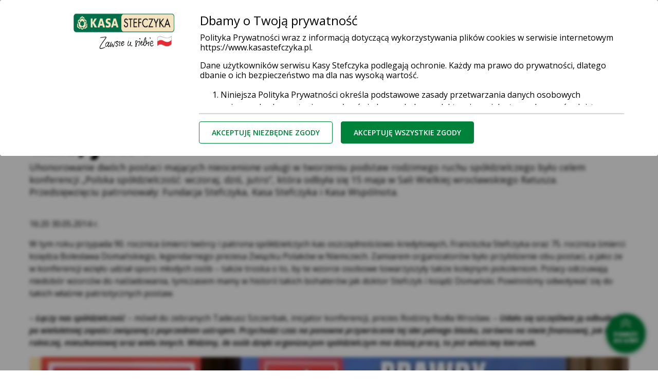

--- FILE ---
content_type: text/html; charset=utf-8
request_url: https://www.kasastefczyka.pl/aktualnosci/spuscizna-stefczyka-rodlo-2014
body_size: 20310
content:
<!doctype html>
<html lang="pl">
<head>


    
<script>
    function getCookie(cname) {
        let name = cname + "=";
        let decodedCookie = decodeURIComponent(document.cookie);
        let ca = decodedCookie.split(';');
        for (let i = 0; i < ca.length; i++) {
            let c = ca[i];
            while (c.charAt(0) == ' ') {
                c = c.substring(1);
            }
            if (c.indexOf(name) == 0) {
                return c.substring(name.length, c.length);
            }
        }
        return "";
    }
    const consent = getCookie("consent") === "all" ? "all" : "necessary";
    window.dataLayer = window.dataLayer || [];

    dataLayer.push({
        'event': 'consent_status',
        'consents_granted': consent
    });
</script>

        
    
        <!-- Google Tag Manager -->
        <script>(function(w,d,s,l,i){w[l]=w[l]||[];w[l].push({'gtm.start':
        new Date().getTime(),event:'gtm.js'});var f=d.getElementsByTagName(s)[0],
        j=d.createElement(s),dl=l!='dataLayer'?'&l='+l:'';j.async=true;j.src=
        'https://www.googletagmanager.com/gtm.js?id='+i+dl;f.parentNode.insertBefore(j,f);
        })(window,document,'script','dataLayer','GTM-MPD75MQ');</script>
        <!-- End Google Tag Manager -->
    


    

    <meta charset="utf-8">
    <title>Konferencja „Polska spółdzielczość: wczoraj, dziś, jutro”</title>
    <meta name="viewport" content="width=device-width, initial-scale=1, shrink-to-fit=no">

    


    
        
    

    
        
        <meta name="description" content="Uhonorowanie dwóch postaci mających nieocenione usługi w tworzeniu podstaw rodzimego ruchu spółdzielczego było celem konferencji „Polska spółdzielczość: wczoraj, dziś, jutro”, która odbyła się 15 maja w Sali Wielkiej wrocławskiego Ratusza. Przedsięwzięciu patronowały: Fundacja Stefczyka, Kasa Stefczyka i Kasa Wspólnota."/>
        
        <link rel="canonical" href="https://www.kasastefczyka.pl/aktualnosci/spuscizna-stefczyka-rodlo-2014"/>
    

    

    
        
            
            <link href="/aktualnosci/spuscizna-stefczyka-rodlo-2014" rel="alternate" hreflang="pl" />
            
        
    



    
<script type="application/ld+json">
[
 {
  "@context": "http://schema.org/",
  "@type": "BreadcrumbList",
  "itemListElement": [
   {
    "@type": "ListItem",
    "position": 1,
    "item": {
     "@id": "https://www.kasastefczyka.pl/",
     "name": "Strona główna"
    }
   },
   {
    "@type": "ListItem",
    "position": 2,
    "item": {
     "@id": "https://www.kasastefczyka.pl/aktualnosci",
     "name": "Aktualności"
    }
   },
   {
    "@type": "ListItem",
    "position": 3,
    "item": {
     "@id": "https://www.kasastefczyka.pl/aktualnosci/spuscizna-stefczyka-rodlo-2014",
     "name": "Konferencja „Polska spółdzielczość: wczoraj, dziś, jutro”"
    }
   }
  ]
 }
]
</script>


    
<link rel="preconnect" href="https://fonts.gstatic.com">
<link rel="preload"
    href="https://fonts.googleapis.com/css2?family=Lato:wght@300;400;700&family=Montserrat:wght@300;400;500;600;700&family=Open+Sans:ital,wght@0,400;0,600;0,700;0,800;1,600;1,700;1,800&display=swap"
    as="style">
<link rel="preload" href="/static/assets/fonts/cms-icons.8625a27afb2e.ttf?77cvtu" as="font" type="font/ttf" crossorigin="anonymous">
<link rel="preload" href="/static/vendor/rangeslider/rangeslider.min.76f85c6d4187.css" as="style" />
<link rel="preload" href="/static/assets/styles/styles.min.faade09745fe.css" as="style" />

<link rel="stylesheet"
    href="https://fonts.googleapis.com/css2?family=Lato:wght@300;400;700&family=Montserrat:wght@300;400;500;600;700&family=Open+Sans:ital,wght@0,400;0,600;0,700;0,800;1,600;1,700;1,800&display=swap">
<link rel="stylesheet" href="/static/vendor/rangeslider/rangeslider.min.76f85c6d4187.css" />
<link rel="stylesheet" href="/static/assets/styles/styles.min.faade09745fe.css" />

    

<link rel="apple-touch-icon" sizes="180x180" href="/static/assets/images/fav/apple-touch-icon.7442aa0aace9.png">
<link rel="icon" type="image/png" sizes="32x32" href="/static/assets/images/fav/favicon-32x32.2847372b37eb.png">
<link rel="icon" type="image/png" sizes="16x16" href="/static/assets/images/fav/favicon-16x16.4225b017e6e1.png">
<link rel="manifest" href="/static/assets/extra/site.d442f1e2b7aa.webmanifest">
<link rel="mask-icon" href="/static/assets/images/fav/safari-pinned-tab.b190aa60d73b.svg" color="#00823a">
<meta name="msapplication-TileColor" content="#ffffff">
<meta name="theme-color" content="#ffffff">
<meta name="msapplication-config" content="/static/assets/extra/browserconfig.eadc3cfdae1a.xml" />
<meta name="msapplication-TileImage" content="/static/assets/images/fav/mstile-144x144.f883123c5cd5.png" />


</head>
<body class="navbar-complex">



    
        
    
        <!-- Google Tag Manager (noscript) -->
        <noscript><iframe src="https://www.googletagmanager.com/ns.html?id=GTM-MPD75MQ"
        height="0" width="0" style="display:none;visibility:hidden"></iframe></noscript>
        <!-- End Google Tag Manager (noscript) -->
    


    
    
    
    
        <header class="app-header">
    
        

<nav class="navbar navbar-light navbar-expand-lg " xmlns="http://www.w3.org/1999/xhtml">
    
    

    

    <div class="container-fluid wrapper flex-wrap navbar-main">
        <div class="navbar-toggler order-lg-4 collapsed" data-toggle="collapse" data-target=".navbarSupportedContent" aria-controls="navbarSupportedContent" aria-expanded="false"  aria-label="Toggle navigation" role="button">
        </div>
        
            
                
                    <a class="navbar-brand mr-auto order-lg-1"  href="/" aria-label="Strona Główna">
                
                    
                        
                        <img src="https://cdn.bsbox.pl/files/kasa_stefczyka/ZjM7MDA_/images/logo-kasa-stefczyka-zawsze-u-siebie_original.png" alt="Logo Kasa Stefczyka, przejdź do strony głównej">
                    
                
                    </a>
                
            
        
        
            <div class="block-linked_item  first-button second-button  ">
                

<!-- Button trigger modal -->
    <button type="button" id="modalBtn_202601180643268457" class="btn btn-danger  " data-toggle="modal" data-target="#productModal_202601180643268457"
            onclick=""
            data-backdrop="static"
            data-keyboard="false">
        
            Weź pożyczkę
        
    </button>
<!-- Modal -->
<div class="modal fade" id="productModal_202601180643268457" tabindex="-1" role="dialog" aria-labelledby="productModalLabel_202601180643268457" aria-hidden="true">

    <div class="modal-dialog  modal-vertical  product-modal" role="document">
        <div class="modal-content">
            <i class="cms-icons icon-X" data-dismiss="modal" tabindex="0" role="button" aria-label="Zamknij okno"></i>
            <div class="modal-body">
                <div class="product-row row">
                    
                    

<div id=product_202601180643268457_1 class="ks-product p-0 col-12 mb-4 mt-4
 vertical

desktop-center
mobile-center ks-product-image">
    
        <a class="product-body-link w-100" href="https://www.kasastefczyka.pl/klienci-indywidualni/pozyczki/prosta-pozyczka?utm_source=organic&amp;utm_medium=popup_wez_pozyczke&amp;utm_campaign=pozyczka_prosta&amp;utm_term=null&amp;utm_content=micro-col"
            >
    
            <div class="pl-md-5 pl-4 pb-3 pb-md-0 product-img-container">
                <img src="https://cdn.bsbox.pl/files/kasa_stefczyka/NDE7MDA_/original_images/ikona-prosta-pozyczka-do-3000-zl-kasa-stefczyka.png" class="product-img " alt="product image">
            </div>
    
        <div class="card-body">
            <div class="product-body text-break product-body-with-link">
                
                    <p><span style="font-size: 112.5%;"><strong>Do 3 000 zł online</strong></span></p>
                
                    <p><span style="font-size: 100%;"><br />Prosta Pożyczka na oświadczenie, bez formalności.</span></p>
                

                        

                        
                        <a class="showHideContent">
                            <button type="reset" id="collapse_202601180643268457_1" class="rodo-btn collapseContentBtn w-100 pt-2">Pokaż więcej</button>
                            <br>
                        </a>
        
            

    
    <a href="https://www.kasastefczyka.pl/wniosek-online-o-pozyczke-gotowkowa-micro?utm_source=organic&amp;utm_medium=popup_wez_pozyczke&amp;utm_campaign=pozyczka_prosta&amp;utm_term=null&amp;utm_content=micro-col" class="btn btn-danger  " >
        
            Weź pożyczkę
        
    </a>
    


        
                
                <a class="product-body-link w-100 position-absolute product-last-link" href="ithttps://www.kasastefczyka.pl/klienci-indywidualni/pozyczki/prosta-pozyczka?utm_source=organic&amp;utm_medium=popup_wez_pozyczke&amp;utm_campaign=pozyczka_prosta&amp;utm_term=null&amp;utm_content=micro-col"
                    >
                    
                </a>
        </div>
        </div>
    

    </a>

</div>

<div class="product-border"></div>

<script>
        document.addEventListener("DOMContentLoaded", function(event) {
            var collapseBtn = $('#collapse_202601180643268457_1');
            collapseBtn.click(function () {
                show_more();
            })
            let productBtn = $('#product_202601180643268457_1 .btn');
            if (productBtn.length === 0) {
                $('#product_202601180643268457_1 .showHideContent').attr('style', 'margin-bottom: 0 !important');
            }

            function show_more() {
                let paragraph = $('#product_202601180643268457_1 p')[0];
                let span = $('#product_202601180643268457_1 span').last();
                let display_mode = 'vertical';

                if (paragraph.style.height !== "auto") {
                    paragraph.style.height = "auto";
                    paragraph.style.overflow = "visible";
                    collapseBtn[0].innerHTML = 'Pokaż mniej';
                } else if (paragraph.style.height === "auto") {
                    paragraph.style.height = display_mode === "horizontal" ? "61px":"63px";
                    paragraph.style.overflow = "hidden";
                    collapseBtn[0].innerHTML = 'Pokaż więcej';

                    let spanFontSize = span.css("font-size");
                    if (spanFontSize === "12.25px") {
                        paragraph[0].style.height = display_mode === "horizontal" ? "65px" : "48px";
                    }
                    else if (spanFontSize === "8.75px") {
                        paragraph.style.height = display_mode === "horizontal" ? "64px" : "68px";

                    } else if (spanFontSize === "10.5px" || spanFontSize === "15.75px" || spanFontSize === "17.5px") {
                        paragraph[0].style.height = "64px" ;
                    } else if (spanFontSize === "19.25px") {
                        paragraph[0].style.height = "67px";
                    }
                }
            }
        });
</script>

                 
                    

<div id=product_202601180643268457_2 class="ks-product p-0 col-12 mb-4 mt-4
 vertical

desktop-center
mobile-center ks-product-image">
    
        <a class="product-body-link w-100" href="https://www.kasastefczyka.pl/kontakt/formularz-kontaktowy-dlugi?utm_source=organic&amp;utm_medium=popup_wez_pozyczke&amp;utm_campaign=pozyczka_gotowkowa&amp;utm_term=null&amp;utm_content=dlugi"
            >
    
            <div class="pl-md-5 pl-4 pb-3 pb-md-0 product-img-container">
                <img src="https://cdn.bsbox.pl/files/kasa_stefczyka/MmQ7MDA_/original_images/ikona-pozyczka-gotowkowa-kasa-stefczyka.png" class="product-img " alt="product image">
            </div>
    
        <div class="card-body">
            <div class="product-body text-break product-body-with-link">
                
                    <p><span style="font-size: 112.5%;"><strong>Do 70 000 zł z pomocą Eksperta</strong></span></p>
                
                    <p><span style="font-size: 100%;"><br />Dopasujemy dla Ciebie ofertę i pomożemy szybko uzyskać got&oacute;wkę.</span></p>
                

                        

                        
                        <a class="showHideContent">
                            <button type="reset" id="collapse_202601180643268457_2" class="rodo-btn collapseContentBtn w-100 pt-2">Pokaż więcej</button>
                            <br>
                        </a>
        
            

    
    <a href="https://www.kasastefczyka.pl/kontakt/formularz-kontaktowy-dlugi?utm_source=organic&amp;utm_medium=popup_wez_pozyczke&amp;utm_campaign=pozyczka_gotowkowa&amp;utm_term=null&amp;utm_content=dlugi" class="btn btn-danger  " >
        
            Złóż wniosek
        
    </a>
    


        
                
                <a class="product-body-link w-100 position-absolute product-last-link" href="ithttps://www.kasastefczyka.pl/kontakt/formularz-kontaktowy-dlugi?utm_source=organic&amp;utm_medium=popup_wez_pozyczke&amp;utm_campaign=pozyczka_gotowkowa&amp;utm_term=null&amp;utm_content=dlugi"
                    >
                    
                </a>
        </div>
        </div>
    

    </a>

</div>

<div class="product-border"></div>

<script>
        document.addEventListener("DOMContentLoaded", function(event) {
            var collapseBtn = $('#collapse_202601180643268457_2');
            collapseBtn.click(function () {
                show_more();
            })
            let productBtn = $('#product_202601180643268457_2 .btn');
            if (productBtn.length === 0) {
                $('#product_202601180643268457_2 .showHideContent').attr('style', 'margin-bottom: 0 !important');
            }

            function show_more() {
                let paragraph = $('#product_202601180643268457_2 p')[0];
                let span = $('#product_202601180643268457_2 span').last();
                let display_mode = 'vertical';

                if (paragraph.style.height !== "auto") {
                    paragraph.style.height = "auto";
                    paragraph.style.overflow = "visible";
                    collapseBtn[0].innerHTML = 'Pokaż mniej';
                } else if (paragraph.style.height === "auto") {
                    paragraph.style.height = display_mode === "horizontal" ? "61px":"63px";
                    paragraph.style.overflow = "hidden";
                    collapseBtn[0].innerHTML = 'Pokaż więcej';

                    let spanFontSize = span.css("font-size");
                    if (spanFontSize === "12.25px") {
                        paragraph[0].style.height = display_mode === "horizontal" ? "65px" : "48px";
                    }
                    else if (spanFontSize === "8.75px") {
                        paragraph.style.height = display_mode === "horizontal" ? "64px" : "68px";

                    } else if (spanFontSize === "10.5px" || spanFontSize === "15.75px" || spanFontSize === "17.5px") {
                        paragraph[0].style.height = "64px" ;
                    } else if (spanFontSize === "19.25px") {
                        paragraph[0].style.height = "67px";
                    }
                }
            }
        });
</script>

                 
                </div>
            </div>
        </div>
    </div>
</div>

<script>
        document.addEventListener("DOMContentLoaded", function(event) {

            $("body").mouseover(function (event) {
                let modal = $(".product-modal .modal-body:visible")[0]
                if (modal !== undefined && !modal.contains(event.target)) {
                    $("body").css({"cursor": "not-allowed"});
                }
                else {
                    $("body").css({"cursor": "default"});
                }
            });

            let modalBtn = $("#modalBtn_202601180643268457");
            modalBtn.click(function () {
                set_collapse();
            })

            function set_collapse(){
                setTimeout(function () {
                let products = $('#productModal_202601180643268457 .ks-product');
                products.each(function(index, element){
                    let paragraph = $(this).find('p');
                    let buttonBlock = $(this).find('.showHideContent')[0];
                    let btn = $(this).find('.collapseContentBtn')[0];
                    let span = $(this).find('span').last();

                    let display_mode = 'vertical';
                    let heightBreakpoint = display_mode === "horizontal"? 65 : 65;

                    let difference = paragraph[0].offsetHeight - heightBreakpoint
                    if (paragraph[0].offsetHeight > heightBreakpoint && difference > 5) {
                        paragraph[0].style.height = display_mode === "horizontal" ? "61px":"63px";
                        paragraph[0].style.overflow = "hidden";
                        btn.innerHTML = 'Pokaż więcej';
                        buttonBlock.style.display = "block";

                        let spanFontSize = span.css("font-size");
                        if (spanFontSize === "12.25px") {
                            paragraph[0].style.height = display_mode === "horizontal"? "65px": "48px";
                        } else if (spanFontSize === "8.75px" || spanFontSize === "10.5px" || spanFontSize === "15.75px" || spanFontSize === "17.5px") {
                            paragraph[0].style.height = "64px" ;
                        } else if (spanFontSize === "19.25px") {
                            paragraph[0].style.height = "67px";
                        }
                    }
                    }
                );
                },300)

            }
        });
</script>
            </div>
        
            <div class="block-linked_item   first-button  ">
                

    
    <a href="https://dolaczdonas.kasastefczyka.pl/application/product-choice" class="btn btn-primary  " >
        
            Załóż konto
        
    </a>
    


            </div>
        
            <div class="block-linked_item    last-button ">
                

    
    <a href="https://zaloguj.kasastefczyka.pl" class="btn btn-login  " >
        
            ZALOGUJ SIĘ
        
    </a>
    


            </div>
        

     
        
            
        

        <div class="collapse navbar-collapse order-4 order-lg-2 mobile-nav-padding navbarSupportedContent">
            
            
            
                
<ul class="navbar-nav ml-auto navbar-upper">

    
    
        

                
                
                <li class="nav-item active d-none d-lg-flex align-items-center">
                    <a href="/"
                        
                        
                        class="nav-link ">
                        Klienci indywidualni <span class="sr-only">(current)</span>
                    </a>
                </li>
                
                

        

                
                
                <li class="nav-item d-none d-lg-flex align-items-center">
                    <a href="/firmy"
                        
                        
                        class="nav-link ">
                        Firmy
                    </a>
                </li>
                
                

        

                
                
                <li class="nav-item d-none d-lg-flex align-items-center">
                    <a href="/organizacje"
                        
                        
                        class="nav-link ">
                        Organizacje
                    </a>
                </li>
                
                

        

        
        <li class="nav-item dropdown dropdown-large first-mobile-menu">
            <a class="nav-link dropdown-toggle no-after d-flex" href="#" id="navbarDropdownMenuLink" role="button" data-toggle="dropdown" aria-haspopup="true" aria-expanded="false">
                
                    
                        Klienci indywidualni
                    
                
                    
                
                    
                
                <span class="collapse-text">zmień</span>
            </a>
            <div class="dropdown-menu dropdown-menu-large" aria-labelledby="navbarDropdownMenuLink">
                <div class="container-fluid wrapper">
                    <div class="row">

                        
                            
                        
                            
                                <div class="col">
                                    <a class="dropdown-header" href="/firmy"
                                            
                                    >Firmy</a>
                                </div>
                            
                        
                            
                                <div class="col">
                                    <a class="dropdown-header" href="/organizacje"
                                            
                                    >Organizacje</a>
                                </div>
                            
                        
                    </div>
                </div>
            </div>
        </li>

    
    
</ul>

            
        </div>

        
        <div class="collapse navbar-collapse order-2 mobile-nav-padding navbarSupportedContent top-right-menu">
            
            <div id="menu-with-search-box" class="top-right-menu-body">
                
                    <div class="search-box show-mobile">
                        <form method="GET" action="/wyszukaj" class="w-100 d-flex" aria-label="Search">
                            <input type="text" placeholder="Wpisz szukaną frazę..." minlength="3" required name="search" class="w-100" aria-label="Search input">
                            <button type="submit" class="cms-icons icon-loupe show-mobile btn font-weight-normal pr-0 pl-0" aria-label="Search"></button>
                        </form>
                    </div>
                    <div class="search-box hide-mobile">
                        <form method="GET" action="/wyszukaj" class="w-100 d-flex" aria-label="Search">
                            <button class="cms-icons icon-loupe btn icon-lupe-btn p-0" data-component="appendClassOnClick" data-append-class-on-click-target="#menu-with-search-box" data-append-class-on-click-class="show-search-desktop" onclick="focusInput()"  aria-hidden="false"
                            aria-label="Wyszukaj" type="button"></button>
                            <div class="">
                                <button type="submit" class="cms-icons icon-loupe btn font-weight-normal pr-0 pl-0 search-desktop search-desktop-icon" aria-label="Search"></button>
                            </div>
                            <input type="text" placeholder="Wpisz szukaną frazę..." name="search" id="search_input" minlength="3" class="search-desktop" aria-label="Search input">
                        </form>
                    </div>
                

                
                    
                        


<!-- <ul class="navbar-nav right-border hide-mobile">
    
    
        





    <div class="dropdown show dropdown--languages">
        <a class="" href="#" id="dropdownLanguages" data-toggle="dropdown" aria-haspopup="true" aria-expanded="false">
            
            <img class="lang-flag" alt="flag" src="/static/assets/images/langs/PL.svg">PL
        </a>
        <div class="dropdown-menu" aria-labelledby="dropdownLanguages">
            
            <a href="/ua/" class="dropdown-item">
                <img class="lang-flag" alt="flag" src="/static/assets/images/langs/UK.2ef603414c0b.svg">UA
            </a>
            
        </div>
    </div>

    

</ul> -->

                    
                

                
                    
                        <a href="/placowki-i-bankomaty" class="hide-mobile "  >
                            <div class="nav-item">Placówki i bankomaty</div>
                        </a>
                    
                        <a href="/klienci-indywidualni/e-urzad" class="hide-mobile "  >
                            <div class="nav-item">e-Urząd</div>
                        </a>
                    
                        <a href="/bezpieczenstwo" class="hide-mobile "  >
                            <div class="nav-item">Bezpieczeństwo</div>
                        </a>
                    
                        <a href="/kontakt" class="hide-mobile  p-0 m-0 "  >
                            <div class="nav-item">Kontakt</div>
                        </a>
                    
                    
                        <a href="/placowki-i-bankomaty" class="show-mobile mobile-menu-pos "  >
                            <div class="btn btn-outline-primary">Placówki i bankomaty</div>
                        </a>
                    
                        <a href="/klienci-indywidualni/e-urzad" class="show-mobile mobile-menu-pos "  >
                            <div class="btn btn-outline-primary">e-Urząd</div>
                        </a>
                    
                        <a href="/bezpieczenstwo" class="show-mobile mobile-menu-pos "  >
                            <div class="btn btn-outline-primary">Bezpieczeństwo</div>
                        </a>
                    
                        <a href="/kontakt" class="show-mobile mobile-menu-pos last"  >
                            <div class="btn btn-outline-primary">Kontakt</div>
                        </a>
                    
                
            </div>
        </div>

        
        <div class="collapse navbar-collapse order-5 navbarSupportedContent mobile-nav-padding navbar-second-line">
            
                
<ul class="navbar-nav navbar-menu m-0">
    

    
    
        
            
            <li class="nav-item dropdown dropdown-large" role="menu">
                <a class="nav-link dropdown-toggle" href="#" id="navbarDropdownMenuLink" role="button" data-toggle="dropdown" aria-haspopup="true" aria-expanded="false">
                    Konta i Karty
                </a>
                <div class="dropdown-menu dropdown-menu-large" aria-labelledby="navbarDropdownMenuLink" aria-haspopup="true" role="menu">
                    <div class="container-fluid wrapper">
                        <div class="row desktop-menu">
                            <div class="col-2 desktop-menu-header">
                                <a href="/klienci-indywidualni/konta">
                                    <img src="https://cdn.bsbox.pl/files/kasa_stefczyka/N2Y7MDA_/original_images/images_images_icon-konto-osobiste-iks-classic__ldpzduj.png" width="56" height="56" alt="Ikona menu">
                                    <p>Konta i Karty</p>
                                </a>
                            </div>

                            
                            <div class="desktop-menu-column" role="menuitem">
                                <a class="dropdown-header" href="/klienci-indywidualni/konta/proste-konto">Proste Konto</a>
                                
                                <a class="dropdown-item" href="/klienci-indywidualni/konta/iks-vip">Rachunek płatniczy IKS VIP</a>
                                
                                <a class="dropdown-item" href="/klienci-indywidualni/konta/konto-iks-podstawowe">Rachunek płatniczy IKS Podstawowy</a>
                                
                                <a class="dropdown-item" href="/klienci-indywidualni/konta/karty">Karty debetowe</a>
                                
                                
                            </div>
                            
                        </div>
                    </div>
                </div>
            </li>
            
        
            
            <li class="nav-item dropdown dropdown-large" role="menu">
                <a class="nav-link dropdown-toggle" href="#" id="navbarDropdownMenuLink" role="button" data-toggle="dropdown" aria-haspopup="true" aria-expanded="false">
                    Pożyczki
                </a>
                <div class="dropdown-menu dropdown-menu-large" aria-labelledby="navbarDropdownMenuLink" aria-haspopup="true" role="menu">
                    <div class="container-fluid wrapper">
                        <div class="row desktop-menu">
                            <div class="col-2 desktop-menu-header">
                                <a href="/klienci-indywidualni/pozyczki">
                                    <img src="https://cdn.bsbox.pl/files/kasa_stefczyka/OTA7MDA_/original_images/icon-pozyczka-gotowkowa-zaratka_1.png" width="66" height="67" alt="Ikona menu">
                                    <p>Pożyczki i kredyty</p>
                                </a>
                            </div>

                            
                            <div class="desktop-menu-column" role="menuitem">
                                <a class="dropdown-header" href="/klienci-indywidualni/pozyczki/prosta-pozyczka">Prosta Pożyczka do 3000 zł!</a>
                                
                                <a class="dropdown-item" href="/klienci-indywidualni/pozyczki/pozyczka-online">Pożyczka Online</a>
                                
                                <a class="dropdown-item" href="/klienci-indywidualni/pozyczki/pozyczka-fit">Pożyczka konsolidacyjna FIT</a>
                                
                                
                            </div>
                            
                            <div class="desktop-menu-column" role="menuitem">
                                <a class="dropdown-header" href="/klienci-indywidualni/pozyczki/pozyczka-gotowkowa">Pożyczka Gotówkowa</a>
                                
                                <a class="dropdown-item" href="/klienci-indywidualni/pozyczki/pozyczka-gotowkowa-ze-stalym-oprocentowaniem">Pożyczka Gotówkowa ze stałym oprocentowaniem</a>
                                
                                <a class="dropdown-item" href="/klienci-indywidualni/pozyczki/linia-pozyczkowa">Linia Pożyczkowa</a>
                                
                                
                            </div>
                            
                            <div class="desktop-menu-column" role="menuitem">
                                <a class="dropdown-header" href="/klienci-indywidualni/hipoteki/kredyt-hipoteczny">Kredyt Hipoteczny</a>
                                
                                <a class="dropdown-item" href="/klienci-indywidualni/hipoteki/pozyczka-hipoteczna">Pożyczka Hipoteczna</a>
                                
                                
                            </div>
                            
                        </div>
                    </div>
                </div>
            </li>
            
        
            
            <li class="nav-item dropdown dropdown-large" role="menu">
                <a class="nav-link dropdown-toggle" href="#" id="navbarDropdownMenuLink" role="button" data-toggle="dropdown" aria-haspopup="true" aria-expanded="false">
                    Hipoteki
                </a>
                <div class="dropdown-menu dropdown-menu-large" aria-labelledby="navbarDropdownMenuLink" aria-haspopup="true" role="menu">
                    <div class="container-fluid wrapper">
                        <div class="row desktop-menu">
                            <div class="col-2 desktop-menu-header">
                                <a href="/klienci-indywidualni/hipoteki">
                                    <img src="https://cdn.bsbox.pl/files/kasa_stefczyka/MTc7MDA_/original_images/ikona-hipoteki-kasa-stefczyka_lzaqgao.jpg" width="252" height="258" alt="Ikona menu">
                                    <p>Hipoteki</p>
                                </a>
                            </div>

                            
                            <div class="desktop-menu-column" role="menuitem">
                                <a class="dropdown-header" href="/klienci-indywidualni/hipoteki/kredyt-hipoteczny">Kredyt Hipoteczny</a>
                                
                                <a class="dropdown-item" href="/klienci-indywidualni/hipoteki/pozyczka-hipoteczna">Pożyczka Hipoteczna</a>
                                
                                
                            </div>
                            
                        </div>
                    </div>
                </div>
            </li>
            
        
            
            <li class="nav-item dropdown dropdown-large" role="menu">
                <a class="nav-link dropdown-toggle" href="#" id="navbarDropdownMenuLink" role="button" data-toggle="dropdown" aria-haspopup="true" aria-expanded="false">
                    Lokaty
                </a>
                <div class="dropdown-menu dropdown-menu-large" aria-labelledby="navbarDropdownMenuLink" aria-haspopup="true" role="menu">
                    <div class="container-fluid wrapper">
                        <div class="row desktop-menu">
                            <div class="col-2 desktop-menu-header">
                                <a href="/klienci-indywidualni/lokaty">
                                    <img src="https://cdn.bsbox.pl/files/kasa_stefczyka/NWI7MDA_/original_images/icon-lokata-skokowa-plus_1.png" width="60" height="61" alt="Ikona menu">
                                    <p>Lokaty</p>
                                </a>
                            </div>

                            
                            <div class="desktop-menu-column" role="menuitem">
                                <a class="dropdown-header" href="/klienci-indywidualni/lokaty/lokata-i-e-lokata-odnawialna">Lokata i e-Lokata odnawialna</a>
                                
                                <a class="dropdown-item" href="/klienci-indywidualni/lokaty/lokata-na-start">⭐ Lokata i e-Lokata na Start</a>
                                
                                <a class="dropdown-item" href="/klienci-indywidualni/lokaty/lokata-skokowa">Lokata i e-Lokata Skokowa</a>
                                
                                
                            </div>
                            
                            <div class="desktop-menu-column" role="menuitem">
                                <a class="dropdown-header" href="/klienci-indywidualni/lokaty/lokata-i-e-lokata-kapitalna">⭐ Lokata i e-Lokata Kapitalna</a>
                                
                                <a class="dropdown-item" href="/klienci-indywidualni/lokaty/lokata-mobilna-na-nowe-srodki">Lokata mobilna na nowe środki</a>
                                
                                <a class="dropdown-item" href="/klienci-indywidualni/lokaty/rachunek-oszczednosciowy-moja-skarbonka">Rachunek Oszczędnościowy Moja Skarbonka</a>
                                
                                
                            </div>
                            
                            <div class="desktop-menu-column" role="menuitem">
                                <a class="dropdown-header" href="/klienci-indywidualni/lokaty/lokata-i-e-lokata-na-nowe-srodki">Lokata i e-Lokata na nowe środki</a>
                                
                                <a class="dropdown-item" href="/klienci-indywidualni/lokaty/rachunek-oszczednosciowy">Rachunek Oszczędnościowy</a>
                                
                                <a class="dropdown-item" href="/klienci-indywidualni/lokaty/lokata-i-e-lokata-terminowa-z-oprocentowaniem-stalym-i-zmiennym">Lokata i e-Lokata terminowa</a>
                                
                                
                            </div>
                            
                        </div>
                    </div>
                </div>
            </li>
            
        
            
            <li class="nav-item dropdown dropdown-large" role="menu">
                <a class="nav-link dropdown-toggle" href="#" id="navbarDropdownMenuLink" role="button" data-toggle="dropdown" aria-haspopup="true" aria-expanded="false">
                    Ubezpieczenia
                </a>
                <div class="dropdown-menu dropdown-menu-large" aria-labelledby="navbarDropdownMenuLink" aria-haspopup="true" role="menu">
                    <div class="container-fluid wrapper">
                        <div class="row desktop-menu">
                            <div class="col-2 desktop-menu-header">
                                <a href="/klienci-indywidualni/ubezpieczenia">
                                    <img src="https://cdn.bsbox.pl/files/kasa_stefczyka/NWY7MDA_/original_images/icon-umbrella.png" width="51" height="46" alt="Ikona menu">
                                    <p>Ubezpieczenia</p>
                                </a>
                            </div>

                            
                            <div class="desktop-menu-column" role="menuitem">
                                <a class="dropdown-header" href="/klienci-indywidualni/ubezpieczenia/ubezpieczenie-splaty-pozyczki-kredytu">Ubezpieczenie na życie i nww do kredytu/pożyczki</a>
                                
                                <a class="dropdown-item" href="/klienci-indywidualni/ubezpieczenia/ubezpieczenie-mieszkan-i-domow-jednorodzinnych-moj-dom">Ubezpieczenie mieszkaniowe</a>
                                
                                <a class="dropdown-item" href="/klienci-indywidualni/ubezpieczenia/ubezpieczenie-nnw-saltus-moje-bezpieczenstwo">Ubezpieczenie NNW</a>
                                
                                
                            </div>
                            
                            <div class="desktop-menu-column" role="menuitem">
                                <a class="dropdown-header" href="/klienci-indywidualni/ubezpieczenia/ubezpieczenia-moje-zycie-saltus">Ubezpieczenie SALTUS - Moje ŻYCIE</a>
                                
                                <a class="dropdown-item" href="/klienci-indywidualni/ubezpieczenia/ubezpieczenia-komunikacyjne">Ubezpieczenia komunikacyjne</a>
                                
                                <a class="dropdown-item" href="/klienci-indywidualni/ubezpieczenia/ubezpieczenie-podrozne-saltus-moja-podroz">Ubezpieczenie podróżne</a>
                                
                                
                            </div>
                            
                            <div class="desktop-menu-column" role="menuitem">
                                <a class="dropdown-header" href="/klienci-indywidualni/ubezpieczenia/ubezpieczenie-zdrowotne-saltus-kuracja">Ubezpieczenie zdrowotne „SALTUS Kuracja”</a>
                                
                                <a class="dropdown-item" href="/klienci-indywidualni/ubezpieczenia/ubezpieczenie-zdrowotne-saltus-na-zdrowie">Ubezpieczenie zdrowotne „SALTUS Na Zdrowie”</a>
                                
                                
                            </div>
                            
                        </div>
                    </div>
                </div>
            </li>
            
        
            
            <li class="nav-item dropdown dropdown-large" role="menu">
                <a class="nav-link dropdown-toggle" href="#" id="navbarDropdownMenuLink" role="button" data-toggle="dropdown" aria-haspopup="true" aria-expanded="false">
                    Promocje
                </a>
                <div class="dropdown-menu dropdown-menu-large" aria-labelledby="navbarDropdownMenuLink" aria-haspopup="true" role="menu">
                    <div class="container-fluid wrapper">
                        <div class="row desktop-menu">
                            <div class="col-2 desktop-menu-header">
                                <a href="/klienci-indywidualni/promocje-i-konkursy">
                                    <img src="https://cdn.bsbox.pl/files/kasa_stefczyka/ZTU7MDA_/original_images/ikona_promocje_i_konkursy_mniejsza_.png" width="82" height="56" alt="Ikona menu">
                                    <p>Promocje i konkursy</p>
                                </a>
                            </div>

                            
                            <div class="desktop-menu-column" role="menuitem">
                                <a class="dropdown-header" href="/klienci-indywidualni/promocje-i-konkursy/kasa-wraca">Promocja Kasa Wraca II Edycja</a>
                                
                                <a class="dropdown-item" href="/klienci-indywidualni/promocje-i-konkursy/polec-nas">Promocja Poleć Nas VII</a>
                                
                                
                            </div>
                            
                            <div class="desktop-menu-column" role="menuitem">
                                <a class="dropdown-header" href="/klienci-indywidualni/promocje-i-konkursy/promocja-dla-seniora">Promocja Kasa dla Seniora IV</a>
                                
                                <a class="dropdown-item" href="/klienci-indywidualni/promocje-i-konkursy/promocja-moja-skarbonka">Skarbonka na resztę z płatności</a>
                                
                                
                            </div>
                            
                        </div>
                    </div>
                </div>
            </li>
            
        
    
    
</ul>

            
            <div class="block-popup_products">

<!-- Button trigger modal -->
    <button type="button" id="modalBtn_202601180643269578" class="btn btn-danger  " data-toggle="modal" data-target="#productModal_202601180643269578"
            onclick=""
            data-backdrop="static"
            data-keyboard="false">
        
            Weź pożyczkę
        
    </button>
<!-- Modal -->
<div class="modal fade" id="productModal_202601180643269578" tabindex="-1" role="dialog" aria-labelledby="productModalLabel_202601180643269578" aria-hidden="true">

    <div class="modal-dialog  modal-vertical  product-modal" role="document">
        <div class="modal-content">
            <i class="cms-icons icon-X" data-dismiss="modal" tabindex="0" role="button" aria-label="Zamknij okno"></i>
            <div class="modal-body">
                <div class="product-row row">
                    
                    

<div id=product_202601180643269578_1 class="ks-product p-0 col-12 mb-4 mt-4
 vertical

desktop-center
mobile-center ks-product-image">
    
        <a class="product-body-link w-100" href="https://www.kasastefczyka.pl/klienci-indywidualni/pozyczki/prosta-pozyczka?utm_source=organic&amp;utm_medium=popup_wez_pozyczke&amp;utm_campaign=pozyczka_prosta&amp;utm_term=null&amp;utm_content=micro-col"
            >
    
            <div class="pl-md-5 pl-4 pb-3 pb-md-0 product-img-container">
                <img src="https://cdn.bsbox.pl/files/kasa_stefczyka/NDE7MDA_/original_images/ikona-prosta-pozyczka-do-3000-zl-kasa-stefczyka.png" class="product-img " alt="product image">
            </div>
    
        <div class="card-body">
            <div class="product-body text-break product-body-with-link">
                
                    <p><span style="font-size: 112.5%;"><strong>Do 3 000 zł online</strong></span></p>
                
                    <p><span style="font-size: 100%;"><br />Prosta Pożyczka na oświadczenie, bez formalności.</span></p>
                

                        

                        
                        <a class="showHideContent">
                            <button type="reset" id="collapse_202601180643269578_1" class="rodo-btn collapseContentBtn w-100 pt-2">Pokaż więcej</button>
                            <br>
                        </a>
        
            

    
    <a href="https://www.kasastefczyka.pl/wniosek-online-o-pozyczke-gotowkowa-micro?utm_source=organic&amp;utm_medium=popup_wez_pozyczke&amp;utm_campaign=pozyczka_prosta&amp;utm_term=null&amp;utm_content=micro-col" class="btn btn-danger  " >
        
            Weź pożyczkę
        
    </a>
    


        
                
                <a class="product-body-link w-100 position-absolute product-last-link" href="ithttps://www.kasastefczyka.pl/klienci-indywidualni/pozyczki/prosta-pozyczka?utm_source=organic&amp;utm_medium=popup_wez_pozyczke&amp;utm_campaign=pozyczka_prosta&amp;utm_term=null&amp;utm_content=micro-col"
                    >
                    
                </a>
        </div>
        </div>
    

    </a>

</div>

<div class="product-border"></div>

<script>
        document.addEventListener("DOMContentLoaded", function(event) {
            var collapseBtn = $('#collapse_202601180643269578_1');
            collapseBtn.click(function () {
                show_more();
            })
            let productBtn = $('#product_202601180643269578_1 .btn');
            if (productBtn.length === 0) {
                $('#product_202601180643269578_1 .showHideContent').attr('style', 'margin-bottom: 0 !important');
            }

            function show_more() {
                let paragraph = $('#product_202601180643269578_1 p')[0];
                let span = $('#product_202601180643269578_1 span').last();
                let display_mode = 'vertical';

                if (paragraph.style.height !== "auto") {
                    paragraph.style.height = "auto";
                    paragraph.style.overflow = "visible";
                    collapseBtn[0].innerHTML = 'Pokaż mniej';
                } else if (paragraph.style.height === "auto") {
                    paragraph.style.height = display_mode === "horizontal" ? "61px":"63px";
                    paragraph.style.overflow = "hidden";
                    collapseBtn[0].innerHTML = 'Pokaż więcej';

                    let spanFontSize = span.css("font-size");
                    if (spanFontSize === "12.25px") {
                        paragraph[0].style.height = display_mode === "horizontal" ? "65px" : "48px";
                    }
                    else if (spanFontSize === "8.75px") {
                        paragraph.style.height = display_mode === "horizontal" ? "64px" : "68px";

                    } else if (spanFontSize === "10.5px" || spanFontSize === "15.75px" || spanFontSize === "17.5px") {
                        paragraph[0].style.height = "64px" ;
                    } else if (spanFontSize === "19.25px") {
                        paragraph[0].style.height = "67px";
                    }
                }
            }
        });
</script>

                 
                    

<div id=product_202601180643269578_2 class="ks-product p-0 col-12 mb-4 mt-4
 vertical

desktop-center
mobile-center ks-product-image">
    
        <a class="product-body-link w-100" href="https://www.kasastefczyka.pl/kontakt/formularz-kontaktowy-dlugi?utm_source=organic&amp;utm_medium=popup_wez_pozyczke&amp;utm_campaign=pozyczka_gotowkowa&amp;utm_term=null&amp;utm_content=dlugi"
            >
    
            <div class="pl-md-5 pl-4 pb-3 pb-md-0 product-img-container">
                <img src="https://cdn.bsbox.pl/files/kasa_stefczyka/MmQ7MDA_/original_images/ikona-pozyczka-gotowkowa-kasa-stefczyka.png" class="product-img " alt="product image">
            </div>
    
        <div class="card-body">
            <div class="product-body text-break product-body-with-link">
                
                    <p><span style="font-size: 112.5%;"><strong>Do 70 000 zł z pomocą Eksperta</strong></span></p>
                
                    <p><span style="font-size: 100%;"><br />Dopasujemy dla Ciebie ofertę i pomożemy szybko uzyskać got&oacute;wkę.</span></p>
                

                        

                        
                        <a class="showHideContent">
                            <button type="reset" id="collapse_202601180643269578_2" class="rodo-btn collapseContentBtn w-100 pt-2">Pokaż więcej</button>
                            <br>
                        </a>
        
            

    
    <a href="https://www.kasastefczyka.pl/kontakt/formularz-kontaktowy-dlugi?utm_source=organic&amp;utm_medium=popup_wez_pozyczke&amp;utm_campaign=pozyczka_gotowkowa&amp;utm_term=null&amp;utm_content=dlugi" class="btn btn-danger  " >
        
            Złóż wniosek
        
    </a>
    


        
                
                <a class="product-body-link w-100 position-absolute product-last-link" href="ithttps://www.kasastefczyka.pl/kontakt/formularz-kontaktowy-dlugi?utm_source=organic&amp;utm_medium=popup_wez_pozyczke&amp;utm_campaign=pozyczka_gotowkowa&amp;utm_term=null&amp;utm_content=dlugi"
                    >
                    
                </a>
        </div>
        </div>
    

    </a>

</div>

<div class="product-border"></div>

<script>
        document.addEventListener("DOMContentLoaded", function(event) {
            var collapseBtn = $('#collapse_202601180643269578_2');
            collapseBtn.click(function () {
                show_more();
            })
            let productBtn = $('#product_202601180643269578_2 .btn');
            if (productBtn.length === 0) {
                $('#product_202601180643269578_2 .showHideContent').attr('style', 'margin-bottom: 0 !important');
            }

            function show_more() {
                let paragraph = $('#product_202601180643269578_2 p')[0];
                let span = $('#product_202601180643269578_2 span').last();
                let display_mode = 'vertical';

                if (paragraph.style.height !== "auto") {
                    paragraph.style.height = "auto";
                    paragraph.style.overflow = "visible";
                    collapseBtn[0].innerHTML = 'Pokaż mniej';
                } else if (paragraph.style.height === "auto") {
                    paragraph.style.height = display_mode === "horizontal" ? "61px":"63px";
                    paragraph.style.overflow = "hidden";
                    collapseBtn[0].innerHTML = 'Pokaż więcej';

                    let spanFontSize = span.css("font-size");
                    if (spanFontSize === "12.25px") {
                        paragraph[0].style.height = display_mode === "horizontal" ? "65px" : "48px";
                    }
                    else if (spanFontSize === "8.75px") {
                        paragraph.style.height = display_mode === "horizontal" ? "64px" : "68px";

                    } else if (spanFontSize === "10.5px" || spanFontSize === "15.75px" || spanFontSize === "17.5px") {
                        paragraph[0].style.height = "64px" ;
                    } else if (spanFontSize === "19.25px") {
                        paragraph[0].style.height = "67px";
                    }
                }
            }
        });
</script>

                 
                </div>
            </div>
        </div>
    </div>
</div>

<script>
        document.addEventListener("DOMContentLoaded", function(event) {

            $("body").mouseover(function (event) {
                let modal = $(".product-modal .modal-body:visible")[0]
                if (modal !== undefined && !modal.contains(event.target)) {
                    $("body").css({"cursor": "not-allowed"});
                }
                else {
                    $("body").css({"cursor": "default"});
                }
            });

            let modalBtn = $("#modalBtn_202601180643269578");
            modalBtn.click(function () {
                set_collapse();
            })

            function set_collapse(){
                setTimeout(function () {
                let products = $('#productModal_202601180643269578 .ks-product');
                products.each(function(index, element){
                    let paragraph = $(this).find('p');
                    let buttonBlock = $(this).find('.showHideContent')[0];
                    let btn = $(this).find('.collapseContentBtn')[0];
                    let span = $(this).find('span').last();

                    let display_mode = 'vertical';
                    let heightBreakpoint = display_mode === "horizontal"? 65 : 65;

                    let difference = paragraph[0].offsetHeight - heightBreakpoint
                    if (paragraph[0].offsetHeight > heightBreakpoint && difference > 5) {
                        paragraph[0].style.height = display_mode === "horizontal" ? "61px":"63px";
                        paragraph[0].style.overflow = "hidden";
                        btn.innerHTML = 'Pokaż więcej';
                        buttonBlock.style.display = "block";

                        let spanFontSize = span.css("font-size");
                        if (spanFontSize === "12.25px") {
                            paragraph[0].style.height = display_mode === "horizontal"? "65px": "48px";
                        } else if (spanFontSize === "8.75px" || spanFontSize === "10.5px" || spanFontSize === "15.75px" || spanFontSize === "17.5px") {
                            paragraph[0].style.height = "64px" ;
                        } else if (spanFontSize === "19.25px") {
                            paragraph[0].style.height = "67px";
                        }
                    }
                    }
                );
                },300)

            }
        });
</script></div>
<div class="block-linked_item">

    
    <a href="https://dolaczdonas.kasastefczyka.pl/application/product-choice" class="btn btn-primary  " >
        
            Załóż konto
        
    </a>
    

</div>
<div class="block-linked_item">

    
    <a href="https://zaloguj.kasastefczyka.pl" class="btn btn-login  " >
        
            ZALOGUJ SIĘ
        
    </a>
    

</div>
        </div>
        

        <div class="collapse order-9 navbarSupportedContent mobile-nav-padding mobile-lang-selector">
            
                





            
        </div>

    </div>
</nav>


<script>
    function focusInput() {
        setTimeout(function() {
            var textbox = document.getElementById("search_input");
            textbox.focus();
        }, 1000);
    }
</script>

    
</header>

    
    <div class="main-content mobile-padding ">
        
            
            
                <div id="id_announcement_box" style="display: none">
                    <div class="container-fluid wrapper">
                        <div class="row">
                            <div class="col">
                                <div class="d-flex flex-row align-items-center">
                                    
                                    <div class="rich-text d-flex">
                                        <div><p><span style="font-size: 87.5%;" data-olk-copy-source="MessageBody">Szanowni Klienci, <span data-olk-copy-source="MessageBody">w dniach 17&ndash;18.01.2026</span> mogą wystąpić kr&oacute;tkie przerwy w dostępności wybranych usług. Przepraszamy za niedogodności.</span></p></div>
                                        <div class="close d-flex ml-3">
                                            <svg xmlns="http://www.w3.org/2000/svg"
                                                 width="16"
                                                 height="16"
                                                 fill="currentColor"
                                                 class="bi bi-x"
                                                 viewBox="0 0 16 16">
                                                <path d="M4.646 4.646a.5.5 0 0 1 .708 0L8 7.293l2.646-2.647a.5.5 0 0 1 .708.708L8.707 8l2.647 2.646a.5.5 0 0 1-.708.708L8 8.707l-2.646 2.647a.5.5 0 0 1-.708-.708L7.293 8 4.646 5.354a.5.5 0 0 1 0-.708z" />
                                            </svg>
                                        </div>
                                    </div>
                                </div>
                            </div>
                        </div>
                    </div>
                </div>
                <script>
            window.addEventListener("load", (event) => {
                let announcement_discard = Cookies.get("announcement");
                let announcement_current = "0097a945732904d11b231a14d1564b7eaf6cfc506ae64981014ebf7a84ccacbe";

                if (!announcement_discard || (announcement_discard != announcement_current)) {
                    
                        let current = window.location.pathname;
                        if (current == '/') {
                            $('#id_announcement_box').show();
                        }
                    
                }
                $('#id_announcement_box .close').on('click', function() {
                    $('#id_announcement_box').hide();
                    Cookies.set("announcement", announcement_current)
                })
            });
                </script>
            
        
        
            
                
<section class="section "
         style="">
    <div class="block-one_col_1">
<div class="container-fluid wrapper">
    <div class="row " >
        
    <div class="col " >
        <div class="components">
        
            

<div class="section-with-text  ">
    
        
<section class="heading-with-border ">
    <h1>Konferencja „Polska spółdzielczość: wczoraj, dziś, jutro”</h1><h3>Uhonorowanie dwóch postaci mających nieocenione usługi w tworzeniu podstaw rodzimego ruchu spółdzielczego było celem konferencji „Polska spółdzielczość: wczoraj, dziś, jutro”, która odbyła się 15 maja w Sali Wielkiej wrocławskiego Ratusza. Przedsięwzięciu patronowały: Fundacja Stefczyka, Kasa Stefczyka i Kasa Wspólnota.</h3>
</section>

    
        
<section class="rich-text ">

<p class="date">16:20  30.05.2014 r.</p>
<p>

</section>

    
        
<section class="rich-text ">

</p>
            
            W tym roku przypada 90. rocznica śmierci twórcy i patrona spółdzielczych kas oszczędnościowo-kredytowych, Franciszka Stefczyka oraz 75. rocznica śmierci księdza Bolesława Domańskiego, legendarnego prezesa Związku Polaków w Niemczech. Zamiarem organizatorów było przybliżenie obu postaci, a jako że w konferencji wzięło udział sporo młodych osób – także troska o to, by te wzorce osobowe towarzyszyły także kolejnym pokoleniom. Polacy odczuwają niedobór wzorców do naśladowania, tymczasem mamy w historii takich bohaterów jak doktor Stefczyk i ksiądz Domański. Powinniśmy odwoływać się do takich właśnie patriotycznych postaw.<br/>
<br/>
– <em>Łączy nas spółdzielczość </em>– mówił do zebranych Tadeusz Szczerbak, inicjator konferencji, prezes Rodziny Rodła Wrocław. –<em> Udało się szczęśliwie ją odbudować po wieloletniej zapaści związanej z poprzednim ustrojem. Przychodzi czas na ponowne przywrócenie tej idei pełnego blasku, zarówno na niwie finansowej, jak i rolniczej, mieszkaniowej oraz wielu innych. Widzimy, ile osób dzięki organizacjom spółdzielczym ma dzisiaj pracę, to jest właściwy kierunek.</em><br/>

</section>

    
        
<div class="">
    
    <img src="https://cdn.bsbox.pl/files/kasa_stefczyka/MTQ7MDA_/images/rodlo-20_original.jpg" alt="rodlo-20.jpg" class="img-fluid" />
</div>

    
        
<section class="rich-text ">
<br/>
Postać księdza doktora Bolesława Domańskiego przybliżył Józef Młynarczyk, były prezes Związku Polaków w Niemczech. Przypomniał zebranym, że to ks. Domański był w 1938 roku organizatorem I Kongresu Związku Polaków w Niemczech, podczas którego przedstawił słynne Pięć Prawd Polaków. Ale warto też pamiętać, że ks. Domański był także propagatorem idei organizowania się coraz mocniej osaczanych przez niemiecki nazizm rodaków właśnie w polskich spółdzielniach. <br/>
<br/>
Choć temat konferencji był jak najbardziej „dorosły”, to organizatorzy zadbali o obecność tych, którzy dorosłość mają jeszcze przed sobą – pomiędzy prelekcjami na scenie występowali uczniowie wrocławskich szkół.<br/>

</section>

    
        
<div class="">
    
    <img src="https://cdn.bsbox.pl/files/kasa_stefczyka/MzI7MDA_/images/rodlo-40_original.jpg" alt="rodlo-40.jpg" class="img-fluid" />
</div>

    
        
<section class="rich-text ">
<br/>
– <em>Przygotowaliśmy dla tych młodych ludzi drobne upominki z myślą, że polska spółdzielczość, czyli idea naszego patrona Franciszka Stefczyka, w przyszłości nie zginie i będzie przez tę młodzież kontynuowana</em> – tłumaczy wsparcie organizacji konferencji Agata Świętach, kierownik regionalny Stefczyk Finanse.<br/>

</section>

    
</div>

        
            


<div class="d-flex align-items-center justify-content-center flex-wrap  " id="image-gallery-items-686607f1-5ee8-4494-9581-0afd80c2ab32">
    
</div>


<div class="modal fade" id="image-gallery-686607f1-5ee8-4494-9581-0afd80c2ab32" tabindex="-1" role="dialog" aria-labelledby="myModalLabel" aria-hidden="true">
    <div class="modal-dialog modal-lg">
        <div class="modal-content">
            <div class="modal-header">
                <h4 class="modal-title" id="image-gallery-title-686607f1-5ee8-4494-9581-0afd80c2ab32"></h4>
                <button type="button" class="close" data-dismiss="modal"><span aria-hidden="true">×</span><span class="sr-only">Close</span>
                </button>
            </div>
            <div class="modal-body">
                <img id="image-gallery-image-686607f1-5ee8-4494-9581-0afd80c2ab32" class="img-responsive col-md-12" src="">
            </div>
            <div class="modal-footer">
                <button type="button" id="show-previous-image-686607f1-5ee8-4494-9581-0afd80c2ab32" class="btn btn-secondary float-left p-0">
                    <svg xmlns="http://www.w3.org/2000/svg" width="32" height="32" fill="currentColor" class="bi bi-arrow-left-short" viewBox="0 0 16 16">
                        <path fill-rule="evenodd" d="M12 8a.5.5 0 0 1-.5.5H5.707l2.147 2.146a.5.5 0 0 1-.708.708l-3-3a.5.5 0 0 1 0-.708l3-3a.5.5 0 1 1 .708.708L5.707 7.5H11.5a.5.5 0 0 1 .5.5z"/>
                    </svg>
                </button>

                <button type="button" id="show-next-image-686607f1-5ee8-4494-9581-0afd80c2ab32" class="btn btn-secondary float-right p-0">
                    <svg xmlns="http://www.w3.org/2000/svg" width="32" height="32" fill="currentColor" class="bi bi-arrow-right-short" viewBox="0 0 16 16">
                        <path fill-rule="evenodd" d="M4 8a.5.5 0 0 1 .5-.5h5.793L8.146 5.354a.5.5 0 1 1 .708-.708l3 3a.5.5 0 0 1 0 .708l-3 3a.5.5 0 0 1-.708-.708L10.293 8.5H4.5A.5.5 0 0 1 4 8z"/>
                    </svg>
                </button>
            </div>
        </div>
    </div>
</div>


<script>
document.addEventListener("DOMContentLoaded", function(event) {

    let modalId = $('#image-gallery-686607f1-5ee8-4494-9581-0afd80c2ab32');
    let itemsId = $('#image-gallery-items-686607f1-5ee8-4494-9581-0afd80c2ab32');

    loadGallery(true, 'a.thumbnail');

    //This function disables buttons when needed
    function disableButtons(counter_max, counter_current) {
        $('#show-previous-image-686607f1-5ee8-4494-9581-0afd80c2ab32, #show-next-image-686607f1-5ee8-4494-9581-0afd80c2ab32').show();
        if (counter_max === counter_current) {
            $('#show-next-image-686607f1-5ee8-4494-9581-0afd80c2ab32').hide();
        } else if (counter_current === 1) {
            $('#show-previous-image-686607f1-5ee8-4494-9581-0afd80c2ab32').hide();
        }
    }

    /**
     *
     * @param setIDs        Sets IDs when DOM is loaded. If using a PHP counter, set to false.
     * @param setClickAttr  Sets the attribute for the click handler.
     */

    function loadGallery(setIDs, setClickAttr) {
        let current_image,
            selector,
            counter = 0;

        $('#show-next-image-686607f1-5ee8-4494-9581-0afd80c2ab32, #show-previous-image-686607f1-5ee8-4494-9581-0afd80c2ab32').click(function () {
            if ($(this).attr('id') === 'show-previous-image-686607f1-5ee8-4494-9581-0afd80c2ab32') {
                current_image--;
            } else {
                current_image++;
            }

            selector = $('[data-image-id="' + current_image + '"]', itemsId);
            updateGallery(selector);
        });

        function updateGallery(selector) {
            let $sel = selector;
            current_image = $sel.data('image-id');
            $('#image-gallery-title-686607f1-5ee8-4494-9581-0afd80c2ab32').text($sel.data('title'));
            $('#image-gallery-image-686607f1-5ee8-4494-9581-0afd80c2ab32').attr('src', $sel.data('image'));
            disableButtons(counter, $sel.data('image-id'));
        }

        if (setIDs == true) {
            $('[data-image-id]', itemsId).each(function () {
                counter++;
                $(this).attr('data-image-id', counter);
            });
        }
        $(setClickAttr).on('click', function () {
            updateGallery($(this));
        });
    }

    $(document).keydown(function (e) {
        switch (e.which) {
            case 37: // left
                if ((modalId.data('bs.modal') || {})._isShown && $('#show-previous-image-686607f1-5ee8-4494-9581-0afd80c2ab32').is(":visible")) {
                    $('#show-previous-image-686607f1-5ee8-4494-9581-0afd80c2ab32').click();
                }
                break;

            case 39: // right
                if ((modalId.data('bs.modal') || {})._isShown && $('#show-next-image-686607f1-5ee8-4494-9581-0afd80c2ab32').is(":visible")) {
                    $('#show-next-image-686607f1-5ee8-4494-9581-0afd80c2ab32').click();
                }
                break;

            default:
                return; // exit this handler for other keys
        }
        e.preventDefault(); // prevent the default action (scroll / move caret)
    });

});
</script>

<style type="text/css">
    
</style>

        
            

<div class="section-with-text  ">
    
        
<section class="rich-text ">


</section>

    
</div>

        
            


<div class="d-flex align-items-center justify-content-center flex-wrap  " id="image-gallery-items-05fa60d5-0bdd-4088-9203-d05bffa56ee8">
    
</div>


<div class="modal fade" id="image-gallery-05fa60d5-0bdd-4088-9203-d05bffa56ee8" tabindex="-1" role="dialog" aria-labelledby="myModalLabel" aria-hidden="true">
    <div class="modal-dialog modal-lg">
        <div class="modal-content">
            <div class="modal-header">
                <h4 class="modal-title" id="image-gallery-title-05fa60d5-0bdd-4088-9203-d05bffa56ee8"></h4>
                <button type="button" class="close" data-dismiss="modal"><span aria-hidden="true">×</span><span class="sr-only">Close</span>
                </button>
            </div>
            <div class="modal-body">
                <img id="image-gallery-image-05fa60d5-0bdd-4088-9203-d05bffa56ee8" class="img-responsive col-md-12" src="">
            </div>
            <div class="modal-footer">
                <button type="button" id="show-previous-image-05fa60d5-0bdd-4088-9203-d05bffa56ee8" class="btn btn-secondary float-left p-0">
                    <svg xmlns="http://www.w3.org/2000/svg" width="32" height="32" fill="currentColor" class="bi bi-arrow-left-short" viewBox="0 0 16 16">
                        <path fill-rule="evenodd" d="M12 8a.5.5 0 0 1-.5.5H5.707l2.147 2.146a.5.5 0 0 1-.708.708l-3-3a.5.5 0 0 1 0-.708l3-3a.5.5 0 1 1 .708.708L5.707 7.5H11.5a.5.5 0 0 1 .5.5z"/>
                    </svg>
                </button>

                <button type="button" id="show-next-image-05fa60d5-0bdd-4088-9203-d05bffa56ee8" class="btn btn-secondary float-right p-0">
                    <svg xmlns="http://www.w3.org/2000/svg" width="32" height="32" fill="currentColor" class="bi bi-arrow-right-short" viewBox="0 0 16 16">
                        <path fill-rule="evenodd" d="M4 8a.5.5 0 0 1 .5-.5h5.793L8.146 5.354a.5.5 0 1 1 .708-.708l3 3a.5.5 0 0 1 0 .708l-3 3a.5.5 0 0 1-.708-.708L10.293 8.5H4.5A.5.5 0 0 1 4 8z"/>
                    </svg>
                </button>
            </div>
        </div>
    </div>
</div>


<script>
document.addEventListener("DOMContentLoaded", function(event) {

    let modalId = $('#image-gallery-05fa60d5-0bdd-4088-9203-d05bffa56ee8');
    let itemsId = $('#image-gallery-items-05fa60d5-0bdd-4088-9203-d05bffa56ee8');

    loadGallery(true, 'a.thumbnail');

    //This function disables buttons when needed
    function disableButtons(counter_max, counter_current) {
        $('#show-previous-image-05fa60d5-0bdd-4088-9203-d05bffa56ee8, #show-next-image-05fa60d5-0bdd-4088-9203-d05bffa56ee8').show();
        if (counter_max === counter_current) {
            $('#show-next-image-05fa60d5-0bdd-4088-9203-d05bffa56ee8').hide();
        } else if (counter_current === 1) {
            $('#show-previous-image-05fa60d5-0bdd-4088-9203-d05bffa56ee8').hide();
        }
    }

    /**
     *
     * @param setIDs        Sets IDs when DOM is loaded. If using a PHP counter, set to false.
     * @param setClickAttr  Sets the attribute for the click handler.
     */

    function loadGallery(setIDs, setClickAttr) {
        let current_image,
            selector,
            counter = 0;

        $('#show-next-image-05fa60d5-0bdd-4088-9203-d05bffa56ee8, #show-previous-image-05fa60d5-0bdd-4088-9203-d05bffa56ee8').click(function () {
            if ($(this).attr('id') === 'show-previous-image-05fa60d5-0bdd-4088-9203-d05bffa56ee8') {
                current_image--;
            } else {
                current_image++;
            }

            selector = $('[data-image-id="' + current_image + '"]', itemsId);
            updateGallery(selector);
        });

        function updateGallery(selector) {
            let $sel = selector;
            current_image = $sel.data('image-id');
            $('#image-gallery-title-05fa60d5-0bdd-4088-9203-d05bffa56ee8').text($sel.data('title'));
            $('#image-gallery-image-05fa60d5-0bdd-4088-9203-d05bffa56ee8').attr('src', $sel.data('image'));
            disableButtons(counter, $sel.data('image-id'));
        }

        if (setIDs == true) {
            $('[data-image-id]', itemsId).each(function () {
                counter++;
                $(this).attr('data-image-id', counter);
            });
        }
        $(setClickAttr).on('click', function () {
            updateGallery($(this));
        });
    }

    $(document).keydown(function (e) {
        switch (e.which) {
            case 37: // left
                if ((modalId.data('bs.modal') || {})._isShown && $('#show-previous-image-05fa60d5-0bdd-4088-9203-d05bffa56ee8').is(":visible")) {
                    $('#show-previous-image-05fa60d5-0bdd-4088-9203-d05bffa56ee8').click();
                }
                break;

            case 39: // right
                if ((modalId.data('bs.modal') || {})._isShown && $('#show-next-image-05fa60d5-0bdd-4088-9203-d05bffa56ee8').is(":visible")) {
                    $('#show-next-image-05fa60d5-0bdd-4088-9203-d05bffa56ee8').click();
                }
                break;

            default:
                return; // exit this handler for other keys
        }
        e.preventDefault(); // prevent the default action (scroll / move caret)
    });

});
</script>

<style type="text/css">
    
</style>

        
            

<div class="section-with-text  ">
    
        
<section class="rich-text ">


</section>

    
</div>

        
        </div>
    </div>

    </div>
</div>
</div>
</section>

            
            
            
        
    </div>
    
        

<div>
    
        <div class="footer-scroll-up" data-component="scrollUp" data-scroll-up-mode="top"><p><b>POWRÓT DO GÓRY</b></p></div>
    
    
</div>

<footer>

    <section class="section section--gray-dark section-no-padding">
        <div class="container-fluid wrapper">
            
                
<div class="row small-block-with-icons ">
    
        <div class="col-lg-4 col-md-12 p-0">
            <div class="d-flex-h-100">
                <div class="single-box  border-0-up-lg   ">
                        
                        <img src="https://cdn.bsbox.pl/files/kasa_stefczyka/YmI7MDA_/images/images_images_icon-konto-osobiste-iks-classic_original.png" alt="icon-konto-osobiste-iks-classic.png" class="">
                    <div>
                        <a href="https://www.kasastefczyka.pl/klienci-indywidualni/konta/proste-konto">
                            <p><b class="font-4 font-weight-bold">Proste Konto</b></p>
                            <p></p>
                        </a>
                    </div>
                </div>
            </div>
        </div>
    
        <div class="col-lg-4 col-md-12 p-0">
            <div class="d-flex-h-100">
                <div class="single-box   ">
                        
                        <img src="https://cdn.bsbox.pl/files/kasa_stefczyka/ODg7MDA_/images/icon-lokata-skokowa-plus_1_original.png" alt="icon-lokata-skokowa-plus (1).png" class="">
                    <div>
                        <a href="https://www.kasastefczyka.pl/klienci-indywidualni/lokaty/lokata-na-start">
                            <p><b class="font-4 font-weight-bold">Lokata na Start</b></p>
                            <p></p>
                        </a>
                    </div>
                </div>
            </div>
        </div>
    
        <div class="col-lg-4 col-md-12 p-0">
            <div class="d-flex-h-100">
                <div class="single-box   border-0-down-md  ">
                        
                        <img src="https://cdn.bsbox.pl/files/kasa_stefczyka/ODM7MDA_/images/icon-pozyczka-gotowkowa-zaratka_1_original.png" alt="icon-pozyczka-gotowkowa-zaratka (1).png" class="">
                    <div>
                        <a href="https://www.kasastefczyka.pl/klienci-indywidualni/pozyczki/prosta-pozyczka">
                            <p><b class="font-4 font-weight-bold">Prosta Pożyczka</b></p>
                            <p>(RRSO: 8,29%)</p>
                        </a>
                    </div>
                </div>
            </div>
        </div>
    
</div>

            
        </div>
    </section>

    
    <section class="section--gray d-none d-lg-block section footer-menu" role="navigation" aria-labelledby="footerMenu">
         <h2 id="footerMenu" class="sr-only">Menu stopki</h2>
         
<div class="footer-container">
    <div class="row">
        
            <div class="col-lg-3 col-sm-12 footer-column">
                <div class="footer-column-body footer-column-1">
                    
                        <p class="footer-column-body-header">Kasa Stefczyka</p>
                    
                    
                        
                            <ul class="list-unstyled" role="list">
                                
                                    
                                        
                                            <li role="listitem">
                                                <a href="/spolecznosc"
                                                   
                                                   
                                                   role="link">Społeczność Kasy Stefczyka</a>
                                            </li>
                                        

                                    
                                
                                    
                                        
                                            <li role="listitem">
                                                <a href="/przystap-do-kasy"
                                                   
                                                   
                                                   role="link">Przystąp do Kasy</a>
                                            </li>
                                        

                                    
                                
                                    
                                        
                                            <li role="listitem">
                                                <a href="/kwartalnik-czas-stefczyka"
                                                   
                                                   
                                                   role="link">Gazeta Czas Stefczyka</a>
                                            </li>
                                        

                                    
                                
                                    
                                        
                                            <li role="listitem">
                                                <a href="/finanse-bez-tajemnic"
                                                   
                                                   
                                                   role="link">Blog Finanse bez tajemnic</a>
                                            </li>
                                        

                                    
                                
                                    
                                        
                                            <li role="listitem">
                                                <a href="/stowarzyszenie-krzewienia-edukacji-finansowej"
                                                   
                                                   
                                                   role="link">SKEF</a>
                                            </li>
                                        

                                    
                                
                                    
                                        
                                            <li role="listitem">
                                                <a href="/fundacja-stefczyka"
                                                   
                                                   
                                                   role="link">Fundacja Stefczyka</a>
                                            </li>
                                        

                                    
                                
                                    
                                        
                                            <li role="listitem">
                                                <a href="/kariera"
                                                   
                                                   
                                                   role="link">Kariera</a>
                                            </li>
                                        

                                    
                                
                                    
                                        
                                            <li role="listitem">
                                                <a href="/kariera/prowadz-placowke-partnerska"
                                                   
                                                   
                                                   role="link">Placówki partnerskie</a>
                                            </li>
                                        

                                    
                                
                                    
                                        
                                            <li role="listitem">
                                                <a href="/bankowosc-elektroniczna"
                                                   
                                                   
                                                   role="link">Bankowość elektroniczna</a>
                                            </li>
                                        

                                    
                                
                                    
                                        
                                            <li role="listitem">
                                                <a href="/aplikacja-mobilna-w-twoim-telefonie"
                                                   
                                                   
                                                   role="link">Aplikacja mobilna</a>
                                            </li>
                                        

                                    
                                
                                    
                                        
                                            <li role="listitem">
                                                <a href="/mapa-strony"
                                                   
                                                   
                                                   role="link">Mapa witryny</a>
                                            </li>
                                        

                                    
                                
                                    
                                        
                                            <li role="listitem">
                                                <a href="/pliki-do-pobrania"
                                                   
                                                   
                                                   role="link">Pliki do pobrania</a>
                                            </li>
                                        

                                    
                                
                            </ul>

                        
                    
                </div>
            </div>
        
            <div class="col-lg-3 col-sm-12 footer-column">
                <div class="footer-column-body footer-column-2">
                    
                        <p class="footer-column-body-header">Nasze produkty</p>
                    
                    
                        
                            <ul class="list-unstyled" role="list">
                                
                                    
                                        
                                            <li role="listitem">
                                                <a href="/klienci-indywidualni/konta"
                                                   
                                                   
                                                   role="link">Konta</a>
                                            </li>
                                        

                                    
                                
                                    
                                        
                                            <li role="listitem">
                                                <a href="/klienci-indywidualni/konta/karty"
                                                   
                                                   
                                                   role="link">Karty</a>
                                            </li>
                                        

                                    
                                
                                    
                                        
                                            <li role="listitem">
                                                <a href="/klienci-indywidualni/pozyczki"
                                                   
                                                   
                                                   role="link">Pożyczki</a>
                                            </li>
                                        

                                    
                                
                                    
                                        
                                            <li role="listitem">
                                                <a href="/klienci-indywidualni/lokaty"
                                                   
                                                   
                                                   role="link">Lokaty</a>
                                            </li>
                                        

                                    
                                
                                    
                                        
                                            <li role="listitem">
                                                <a href="/klienci-indywidualni/promocje-i-konkursy"
                                                   
                                                   
                                                   role="link">Promocje i konkursy</a>
                                            </li>
                                        

                                    
                                
                                    
                                        
                                            <li role="listitem">
                                                <a href="/klienci-indywidualni/ubezpieczenia"
                                                   
                                                   
                                                   role="link">Ubezpieczenia</a>
                                            </li>
                                        

                                    
                                
                                    
                                        
                                            <li role="listitem">
                                                <a href="/senior"
                                                   
                                                   
                                                   role="link">Oferta dla seniorów</a>
                                            </li>
                                        

                                    
                                
                                    
                                        
                                            <li role="listitem">
                                                <a href="/przenies-rachunek-platniczy-do-kasy"
                                                   
                                                   
                                                   role="link">Przenieś rachunek płatniczy do Kasy</a>
                                            </li>
                                        

                                    
                                
                                    
                                        
                                            <li role="listitem">
                                                <a href="/smartfon-zamiast-portfela"
                                                   
                                                   
                                                   role="link">Google Pay</a>
                                            </li>
                                        

                                    
                                
                                    
                                        
                                            <li role="listitem">
                                                <a href="/poradnik"
                                                   
                                                   
                                                   role="link">Najczęściej zadawane pytania</a>
                                            </li>
                                        

                                    
                                
                                    
                                        
                                            <li role="listitem">
                                                <a href="https://cdn.bsbox.pl/files/kasa_stefczyka/NDU7MDA_/documents/zasady-zajec-rachunkow.pdf"
                                                   
                                                   
                                                   role="link">Zasady zajęć rachunków</a>
                                            </li>
                                        

                                    
                                
                                    
                                        
                                            <li role="listitem">
                                                <a href="https://www.kasastefczyka.pl/poradnik/pozyczki/czy-moge-renegocjowac-splate-pozyczki"
                                                   
                                                   
                                                   role="link">Renegocjacja i restrukturyzacja pożyczki</a>
                                            </li>
                                        

                                    
                                
                            </ul>

                        
                    
                </div>
            </div>
        
            <div class="col-lg-3 col-sm-12 footer-column">
                <div class="footer-column-body footer-column-3">
                    
                        <p class="footer-column-body-header">Prawo i bezpieczeństwo</p>
                    
                    
                        
                            <ul class="list-unstyled" role="list">
                                
                                    
                                        
                                            <li role="listitem">
                                                <a href="/bezpieczenstwo"
                                                   
                                                   
                                                   role="link">Bezpieczeństwo</a>
                                            </li>
                                        

                                    
                                
                                    
                                        
                                            <li role="listitem">
                                                <a href="/polityka-prywatnosci"
                                                   
                                                   
                                                   role="link">Polityka prywatności</a>
                                            </li>
                                        

                                    
                                
                                    
                                        
                                            <li role="listitem">
                                                <a href="/bezpieczenstwo-depozytow"
                                                   
                                                   
                                                   role="link">Bezpieczeństwo depozytów</a>
                                            </li>
                                        

                                    
                                
                                    
                                        
                                            <li role="listitem">
                                                <a href="/weryfikacja-behawioralna"
                                                   
                                                   
                                                   role="link">Weryfikacja behawioralna</a>
                                            </li>
                                        

                                    
                                
                                    
                                        
                                            <li role="listitem">
                                                <a href="/akty-prawne"
                                                   
                                                   
                                                   role="link">Akty prawne (RODO/FATCA i CRS/PSD2/AML)</a>
                                            </li>
                                        

                                    
                                
                                    
                                        
                                            <li role="listitem">
                                                <a href="/system-dokumentow-zastrzezonych-w-kasie-stefczyka"
                                                   
                                                   
                                                   role="link">System Dokumentów Zastrzeżonych</a>
                                            </li>
                                        

                                    
                                
                                    
                                        
                                            <li role="listitem">
                                                <a href="/informacje-prawne-i-ogloszenia"
                                                   
                                                   
                                                   role="link">Informacje prawne i ogłoszenia</a>
                                            </li>
                                        

                                    
                                
                                    
                                        
                                            <li role="listitem">
                                                <a href="/zastrzezenie-numeru-pesel"
                                                   
                                                   
                                                   role="link">Zastrzeżenie numeru PESEL</a>
                                            </li>
                                        

                                    
                                
                                    
                                        
                                            <li role="listitem">
                                                <a href="/dostepnosc-dla-wszystkich"
                                                   
                                                   
                                                   role="link">Dostępność dla wszystkich</a>
                                            </li>
                                        

                                    
                                
                            </ul>

                        
                    
                </div>
            </div>
        
            <div class="col-lg-3 col-sm-12 footer-column">
                <div class="footer-column-body footer-column-4">
                    
                    
                        
                            <ul class="list-unstyled" role="list">
                                
                                    
                                        <li class="mb-2" role="listitem">

    
    <div class="btn btn-link  " >
        
            <i class="cms-icons icon-phone"></i><span><a class="footer-first-number" href="tel:+48801600100"> 801 600 100 </a> <br>  <a class="footer-second-number" href="tel:+587829300"> 58 782 93 00 </a> <br>    (koszt wg taryfy operatora)</span>
        
    </div>
    

</li>

                                    
                                
                                    
                                        <li class="mb-2" role="listitem">

    
    <div class="btn btn-link  " >
        
            <i class="cms-icons icon-phone"></i><span>801 600 100  <br>   58 782 93 00 <br>    (koszt wg taryfy operatora)</span>
        
    </div>
    

</li>

                                    
                                
                                    
                                        <li class="mb-2" role="listitem">

    
    <a href="/kontakt" class="btn btn-link  " >
        
            <i class="cms-icons icon-email"></i><span>Napisz do nas</span>
        
    </a>
    

</li>

                                    
                                
                                    
                                        <li class="mb-2" role="listitem">

    
    <a href="/placowki-i-bankomaty" class="btn btn-link  " >
        
            <i class="cms-icons icon-map"></i><span>Placówki i bankomaty</span>
        
    </a>
    

</li>

                                    
                                
                                    
                                        <li class="mb-2" role="listitem">

    
    <a href="/kontakt/formularz-reklamacji" class="btn btn-link  " >
        
            <i class="cms-icons icon-arrows"></i><span>Reklamacje i skargi</span>
        
    </a>
    

</li>

                                    
                                
                            </ul>

                        
                    
                </div>
            </div>
        
    </div>
</div>

    </section>
    

    
    <section class="section--gray d-lg-none section footer-menu pb-0" role="region" aria-labelledby="footerAccordion">
        <h2 id="footerAccordion" class="sr-only">Menu stopki dla urządzeń mobilnych</h2>
        <div class="container-fluid wrapper">
            <div class="row">
                <div class="col-md-12">
                    <div class="accordion" id="accordionFooter">
                        
                            
                                
                                    <div class="card card-arrow">
                                        <div class="card-header collapsed" role="button" id="heading1" data-toggle="collapse" data-target="#collapse1" aria-expanded="false" aria-controls="collapse1">
                                            <div class="btn p-0 btn-link mr-auto">
                                                <p><b>Kasa Stefczyka</b></p>
                                            </div>
                                        </div>
                                        
                                        <div id="collapse1" class="collapse" aria-labelledby="heading1" data-parent="#accordionFooter">
                                            <div class="card-body">
                                                <ul class="list-unstyled m-0">
                                                    
                                                        
                                                            <li>
                                                                <a href="/spolecznosc"
                                                                   
                                                                   
                                                                   role="link">
                                                                    Społeczność Kasy Stefczyka
                                                                </a>
                                                            </li>

                                                        
                                                    
                                                        
                                                            <li>
                                                                <a href="/przystap-do-kasy"
                                                                   
                                                                   
                                                                   role="link">
                                                                    Przystąp do Kasy
                                                                </a>
                                                            </li>

                                                        
                                                    
                                                        
                                                            <li>
                                                                <a href="/kwartalnik-czas-stefczyka"
                                                                   
                                                                   
                                                                   role="link">
                                                                    Gazeta Czas Stefczyka
                                                                </a>
                                                            </li>

                                                        
                                                    
                                                        
                                                            <li>
                                                                <a href="/finanse-bez-tajemnic"
                                                                   
                                                                   
                                                                   role="link">
                                                                    Blog Finanse bez tajemnic
                                                                </a>
                                                            </li>

                                                        
                                                    
                                                        
                                                            <li>
                                                                <a href="/stowarzyszenie-krzewienia-edukacji-finansowej"
                                                                   
                                                                   
                                                                   role="link">
                                                                    SKEF
                                                                </a>
                                                            </li>

                                                        
                                                    
                                                        
                                                            <li>
                                                                <a href="/fundacja-stefczyka"
                                                                   
                                                                   
                                                                   role="link">
                                                                    Fundacja Stefczyka
                                                                </a>
                                                            </li>

                                                        
                                                    
                                                        
                                                            <li>
                                                                <a href="/kariera"
                                                                   
                                                                   
                                                                   role="link">
                                                                    Kariera
                                                                </a>
                                                            </li>

                                                        
                                                    
                                                        
                                                            <li>
                                                                <a href="/kariera/prowadz-placowke-partnerska"
                                                                   
                                                                   
                                                                   role="link">
                                                                    Placówki partnerskie
                                                                </a>
                                                            </li>

                                                        
                                                    
                                                        
                                                            <li>
                                                                <a href="/bankowosc-elektroniczna"
                                                                   
                                                                   
                                                                   role="link">
                                                                    Bankowość elektroniczna
                                                                </a>
                                                            </li>

                                                        
                                                    
                                                        
                                                            <li>
                                                                <a href="/aplikacja-mobilna-w-twoim-telefonie"
                                                                   
                                                                   
                                                                   role="link">
                                                                    Aplikacja mobilna
                                                                </a>
                                                            </li>

                                                        
                                                    
                                                        
                                                            <li>
                                                                <a href="/mapa-strony"
                                                                   
                                                                   
                                                                   role="link">
                                                                    Mapa witryny
                                                                </a>
                                                            </li>

                                                        
                                                    
                                                        
                                                            <li>
                                                                <a href="/pliki-do-pobrania"
                                                                   
                                                                   
                                                                   role="link">
                                                                    Pliki do pobrania
                                                                </a>
                                                            </li>

                                                        
                                                    
                                                </ul>
                                            </div>
                                        </div>
                                        
                                    </div>
                                
                                    <div class="card card-arrow">
                                        <div class="card-header collapsed" role="button" id="heading2" data-toggle="collapse" data-target="#collapse2" aria-expanded="false" aria-controls="collapse2">
                                            <div class="btn p-0 btn-link mr-auto">
                                                <p><b>Nasze produkty</b></p>
                                            </div>
                                        </div>
                                        
                                        <div id="collapse2" class="collapse" aria-labelledby="heading2" data-parent="#accordionFooter">
                                            <div class="card-body">
                                                <ul class="list-unstyled m-0">
                                                    
                                                        
                                                            <li>
                                                                <a href="/klienci-indywidualni/konta"
                                                                   
                                                                   
                                                                   role="link">
                                                                    Konta
                                                                </a>
                                                            </li>

                                                        
                                                    
                                                        
                                                            <li>
                                                                <a href="/klienci-indywidualni/konta/karty"
                                                                   
                                                                   
                                                                   role="link">
                                                                    Karty
                                                                </a>
                                                            </li>

                                                        
                                                    
                                                        
                                                            <li>
                                                                <a href="/klienci-indywidualni/pozyczki"
                                                                   
                                                                   
                                                                   role="link">
                                                                    Pożyczki
                                                                </a>
                                                            </li>

                                                        
                                                    
                                                        
                                                            <li>
                                                                <a href="/klienci-indywidualni/lokaty"
                                                                   
                                                                   
                                                                   role="link">
                                                                    Lokaty
                                                                </a>
                                                            </li>

                                                        
                                                    
                                                        
                                                            <li>
                                                                <a href="/klienci-indywidualni/promocje-i-konkursy"
                                                                   
                                                                   
                                                                   role="link">
                                                                    Promocje i konkursy
                                                                </a>
                                                            </li>

                                                        
                                                    
                                                        
                                                            <li>
                                                                <a href="/klienci-indywidualni/ubezpieczenia"
                                                                   
                                                                   
                                                                   role="link">
                                                                    Ubezpieczenia
                                                                </a>
                                                            </li>

                                                        
                                                    
                                                        
                                                            <li>
                                                                <a href="/senior"
                                                                   
                                                                   
                                                                   role="link">
                                                                    Oferta dla seniorów
                                                                </a>
                                                            </li>

                                                        
                                                    
                                                        
                                                            <li>
                                                                <a href="/przenies-rachunek-platniczy-do-kasy"
                                                                   
                                                                   
                                                                   role="link">
                                                                    Przenieś rachunek płatniczy do Kasy
                                                                </a>
                                                            </li>

                                                        
                                                    
                                                        
                                                            <li>
                                                                <a href="/smartfon-zamiast-portfela"
                                                                   
                                                                   
                                                                   role="link">
                                                                    Google Pay
                                                                </a>
                                                            </li>

                                                        
                                                    
                                                        
                                                            <li>
                                                                <a href="/poradnik"
                                                                   
                                                                   
                                                                   role="link">
                                                                    Najczęściej zadawane pytania
                                                                </a>
                                                            </li>

                                                        
                                                    
                                                        
                                                            <li>
                                                                <a href="https://cdn.bsbox.pl/files/kasa_stefczyka/NDU7MDA_/documents/zasady-zajec-rachunkow.pdf"
                                                                   
                                                                   
                                                                   role="link">
                                                                    Zasady zajęć rachunków
                                                                </a>
                                                            </li>

                                                        
                                                    
                                                        
                                                            <li>
                                                                <a href="https://www.kasastefczyka.pl/poradnik/pozyczki/czy-moge-renegocjowac-splate-pozyczki"
                                                                   
                                                                   
                                                                   role="link">
                                                                    Renegocjacja i restrukturyzacja pożyczki
                                                                </a>
                                                            </li>

                                                        
                                                    
                                                </ul>
                                            </div>
                                        </div>
                                        
                                    </div>
                                
                                    <div class="card card-arrow">
                                        <div class="card-header collapsed" role="button" id="heading3" data-toggle="collapse" data-target="#collapse3" aria-expanded="false" aria-controls="collapse3">
                                            <div class="btn p-0 btn-link mr-auto">
                                                <p><b>Prawo i bezpieczeństwo</b></p>
                                            </div>
                                        </div>
                                        
                                        <div id="collapse3" class="collapse" aria-labelledby="heading3" data-parent="#accordionFooter">
                                            <div class="card-body">
                                                <ul class="list-unstyled m-0">
                                                    
                                                        
                                                            <li>
                                                                <a href="/bezpieczenstwo"
                                                                   
                                                                   
                                                                   role="link">
                                                                    Bezpieczeństwo
                                                                </a>
                                                            </li>

                                                        
                                                    
                                                        
                                                            <li>
                                                                <a href="/polityka-prywatnosci"
                                                                   
                                                                   
                                                                   role="link">
                                                                    Polityka prywatności
                                                                </a>
                                                            </li>

                                                        
                                                    
                                                        
                                                            <li>
                                                                <a href="/bezpieczenstwo-depozytow"
                                                                   
                                                                   
                                                                   role="link">
                                                                    Bezpieczeństwo depozytów
                                                                </a>
                                                            </li>

                                                        
                                                    
                                                        
                                                            <li>
                                                                <a href="/weryfikacja-behawioralna"
                                                                   
                                                                   
                                                                   role="link">
                                                                    Weryfikacja behawioralna
                                                                </a>
                                                            </li>

                                                        
                                                    
                                                        
                                                            <li>
                                                                <a href="/akty-prawne"
                                                                   
                                                                   
                                                                   role="link">
                                                                    Akty prawne (RODO/FATCA i CRS/PSD2/AML)
                                                                </a>
                                                            </li>

                                                        
                                                    
                                                        
                                                            <li>
                                                                <a href="/system-dokumentow-zastrzezonych-w-kasie-stefczyka"
                                                                   
                                                                   
                                                                   role="link">
                                                                    System Dokumentów Zastrzeżonych
                                                                </a>
                                                            </li>

                                                        
                                                    
                                                        
                                                            <li>
                                                                <a href="/informacje-prawne-i-ogloszenia"
                                                                   
                                                                   
                                                                   role="link">
                                                                    Informacje prawne i ogłoszenia
                                                                </a>
                                                            </li>

                                                        
                                                    
                                                        
                                                            <li>
                                                                <a href="/zastrzezenie-numeru-pesel"
                                                                   
                                                                   
                                                                   role="link">
                                                                    Zastrzeżenie numeru PESEL
                                                                </a>
                                                            </li>

                                                        
                                                    
                                                        
                                                            <li>
                                                                <a href="/dostepnosc-dla-wszystkich"
                                                                   
                                                                   
                                                                   role="link">
                                                                    Dostępność dla wszystkich
                                                                </a>
                                                            </li>

                                                        
                                                    
                                                </ul>
                                            </div>
                                        </div>
                                        
                                    </div>
                                
                            
                        
                    </div>
                </div>
            </div>

            <div class="row">
                <div class="col-12 buttons-footer">
                    
                        
                            
                                
                                    
                                        
                                            <div class="buttons-footer-pos">
                                                

    
    <div class="btn btn-link  " >
        
            <i class="cms-icons icon-phone"></i><span><a class="footer-first-number" href="tel:+48801600100"> 801 600 100 </a> <br>  <a class="footer-second-number" href="tel:+587829300"> 58 782 93 00 </a> <br>    (koszt wg taryfy operatora)</span>
        
    </div>
    


                                            </div>

                                        
                                    
                                        
                                            <div class="buttons-footer-pos">
                                                

    
    <div class="btn btn-link  " >
        
            <i class="cms-icons icon-phone"></i><span>801 600 100  <br>   58 782 93 00 <br>    (koszt wg taryfy operatora)</span>
        
    </div>
    


                                            </div>

                                        
                                    
                                        
                                            <div class="buttons-footer-pos">
                                                

    
    <a href="/kontakt" class="btn btn-link  " >
        
            <i class="cms-icons icon-email"></i><span>Napisz do nas</span>
        
    </a>
    


                                            </div>

                                        
                                    
                                        
                                            <div class="buttons-footer-pos">
                                                

    
    <a href="/placowki-i-bankomaty" class="btn btn-link  " >
        
            <i class="cms-icons icon-map"></i><span>Placówki i bankomaty</span>
        
    </a>
    


                                            </div>

                                        
                                    
                                        
                                            <div class="buttons-footer-pos">
                                                

    
    <a href="/kontakt/formularz-reklamacji" class="btn btn-link  " >
        
            <i class="cms-icons icon-arrows"></i><span>Reklamacje i skargi</span>
        
    </a>
    


                                            </div>

                                        
                                    
                                
                            
                        
                    
                </div>
            </div>
        </div>
    </section>
    

    
    <section class="section--gray-dark section secondary-footer-menu section-no-padding" role="navigation" aria-labelledby="secondaryFooterMenu">
        <h2 id="secondaryFooterMenu" class="sr-only">Drugie menu stopki</h2>
         
<div class="footer-container">
    <div class="row">
        
            <div class="col-lg-6 col-sm-12 footer-column">
                <div class="footer-column-body footer-column-1">
                    
                        <p class="footer-column-body-header">Odwiedź nas:</p>
                    
                    
                        
                            <div role="list">
                                
                                    
                                        <div role="listitem">
                                            
                                                
                                                <a href="https://www.facebook.com/kasastefczykapl/"
                                                    target="_blank" 
                                                   
                                                   role="link">
                                                    <img src="https://cdn.bsbox.pl/files/kasa_stefczyka/Mzk7MDA_/images/fb_original.png" alt="fb.png" class="footer-img">
                                                </a>
                                            
                                        </div>

                                    
                                
                                    
                                        <div role="listitem">
                                            
                                                
                                                <a href="https://www.youtube.com/user/StefczykTV"
                                                    target="_blank" 
                                                   
                                                   role="link">
                                                    <img src="https://cdn.bsbox.pl/files/kasa_stefczyka/MTI7MDA_/images/youtube_original.png" alt="youtube.png" class="footer-img">
                                                </a>
                                            
                                        </div>

                                    
                                
                            </div>
                        
                    
                </div>
            </div>
        
            <div class="col-lg-6 col-sm-12 footer-column">
                <div class="footer-column-body footer-column-2">
                    
                        <p class="footer-column-body-header">Pobierz aplikację:</p>
                    
                    
                        
                            <div role="list">
                                
                                    
                                        <div role="listitem">
                                            
                                                
                                                <a href="https://apps.apple.com/pl/app/kasa-stefczyka-online/id1606149056?l=pl"
                                                   
                                                   
                                                   role="link">
                                                    <img src="https://cdn.bsbox.pl/files/kasa_stefczyka/MzI7MDA_/images/appstore_original.png" alt="appstore.png" class="footer-img">
                                                </a>
                                            
                                        </div>

                                    
                                
                                    
                                        <div role="listitem">
                                            
                                                
                                                <a href="https://play.google.com/store/apps/details?id=pl.online.kasastefczyka"
                                                   
                                                   
                                                   role="link">
                                                    <img src="https://cdn.bsbox.pl/files/kasa_stefczyka/MjY7MDA_/images/google_torkwcs_original.png" alt="google.png" class="footer-img">
                                                </a>
                                            
                                        </div>

                                    
                                
                            </div>
                        
                    
                </div>
            </div>
        
    </div>
</div>

    </section>
    
</footer>




    <div id="chat_container"><script type="text/javascript" src="https://chat-static.kasastefczyka.pl/inteliwise-client/embed/66e6810c941a61a09c006e302004c324b0c2df629d28141061008a288c527c8b/3354/space.js" async ></script></div>


    



<div class="js-cookiebar cookiebar block none" id="cookie-popup" aria-modal="true" role="alert" aria-live="assertive" aria-labelledby="cookie-popup-text" tabindex="0" >
    <div class="card margin">
        <div>
            <div id="cookie-popup-text" class="card-content">
                <div class="d-lg-flex">
                    <div class="card-image mb-3 mr-lg-5 d-flex justify-content-lg-end">
                        <img src="https://cdn.bsbox.pl/files/kasa_stefczyka/NTA7MDA_/original_images/stefczyk_logo_poziom_claim_czarny_dolflaga-307x86.png" alt="Logo Kasa Stefczyka zawsze u siebie">
                    </div>
                    <div class="card-text" tabindex="1">
                        <h2>Dbamy o Twoją prywatność</h2>
                        <p class="m-0"> <p>Polityka Prywatności wraz z informacją dotyczącą wykorzystywania plik&oacute;w cookies w serwisie internetowym https://www.kasastefczyka.pl.</p>
<p>Dane użytkownik&oacute;w serwisu Kasy Stefczyka podlegają ochronie. Każdy ma prawo do prywatności, dlatego dbanie o ich bezpieczeństwo ma dla nas wysoką wartość.</p>
<ol>
<li>Niniejsza Polityka Prywatności określa podstawowe zasady przetwarzania danych osobowych związanych z korzystaniem z usług świadczonych drogą elektroniczną i dostępnych za pośrednictwem strony internetowej https://www.kasastefczyka.pl/ (dalej: &bdquo;Serwis&rdquo;), kt&oacute;rej administratorem jest Sp&oacute;łdzielcza Kasa Oszczędnościowo-Kredytowa im. Franciszka Stefczyka (dalej: &bdquo;Kasa Stefczyka&rdquo;, &bdquo;Kasa&rdquo;).</li>
<li>Strona internetowa Kasy Stefczyka wykorzystuje pliki cookie (ciasteczka) zapisywane w pamięci urządzenia końcowego (np. komputer, tablet, telefon), z kt&oacute;rego użytkownik korzysta podczas przeglądania strony internetowej. W większości przypadk&oacute;w jest to niezbędne do prawidłowego działania strony. Ciasteczka umożliwiają spersonalizowanie stron internetowych, kt&oacute;re pozwalają użytkownikom decydować np. o kolejności wyświetlania niekt&oacute;rych element&oacute;w lub o dopasowaniu reklam. Pliki cookie są r&oacute;wnież używane przez narzędzia analizujące ruch na stronach internetowych.</li>
<li>Rodzaje cookies stosowane w Serwisie:</li>
</ol>
<ul>
<li>Cookies sesyjne &ndash; są to tymczasowe cookies, przechowywane w pamięci przeglądarki do momentu zakończenia sesji przeglądarki, czyli do momentu jej zamknięcia lub zakończenia realizacji funkcjonalności np. prawidłowego wysłania formularza. Te cookie są konieczne, aby niekt&oacute;re aplikacje lub funkcjonalności działały poprawnie.</li>
<li>Cookies stałe &ndash; dzięki nim ponowne korzystanie z Serwisu jest łatwiejsze. Te cookies przechowywane są przez przeglądarki tak długo jak określono w parametrach cookies lub do momentu ich usunięcia przez użytkownika.</li>
<li>Cookies naszych zaufanych Partner&oacute;w* &ndash; to cookies dostarczane przez podmioty zewnętrzne &ndash; (ang. third parties cookies) np. usługę Google Analytics, usługę Facebook Pixel, wydawc&oacute;w reklamowych, serwer&oacute;w firm i dostawc&oacute;w usług (np. systemu mailingowego albo map umieszczanych na stronie) wsp&oacute;łpracujących z Serwisem internetowym. Te pliki pozwalają między innymi dostosowywać reklamy do preferencji i zwyczaj&oacute;w Użytkownik&oacute;w, a także ocenić skuteczność działań reklamowych (np. dzięki zliczaniu, ile os&oacute;b kliknęło w daną reklamę i przeszło na stronę internetową reklamodawcy).</li>
</ul>
<p>*Zaufani Partnerzy Kasy &nbsp;to tzw. Serwisy Partnerskie, czyli Google, Facebook, Chat, Hotjar, Salesmenago.</p>
<ol start="4">
<li>Kasa Stefczyka wyr&oacute;żnia pliki cookies:</li>
</ol>
<p><strong>Niezbędne pliki cookie</strong> &ndash; są niezbędne do prawidłowego działania strony internetowej (aplikacji) lub dostarczania usług świadczonych przez Kasę drogą elektroniczną, żądanych przez użytkownika. Ich instalacja jest możliwa, jeśli użytkownik za pomocą ustawień oprogramowania na swoim urządzeniu wyraził na nie zgodę. Pliki tego rodzaju wykorzystywane są w celu:</p>
<ul>
<li>Zapewnienia bezpieczeństwa lub do wykrywania nadużyć w zakresie uwierzytelniania w ramach strony internetowej;</li>
<li>Zapewnienia odpowiedniego wyświetlania strony (w zależności od wykorzystywanego urządzenia);</li>
<li>Podtrzymania sesji użytkownika na wnioskach, formularzach oraz po zalogowaniu do serwisu</li>
<li>Zapamiętania wybranych przez użytkownika ustawień i personalizację interfejsu użytkownika w zakresie np. wybranego języka lub regionu, z kt&oacute;rego pochodzi użytkownik, rozmiaru czcionki, wyglądu strony internetowej (cookies preferencyjne).</li>
</ul>
<p><strong>Marketingowe pliki cookie</strong> &ndash; służą do profilowania reklam wyświetlanych w zewnętrznych serwisach internetowych i na stronach internetowych Kasy, bazując na preferencjach użytkownik&oacute;w w zakresie wyboru usług, z wykorzystaniem danych posiadanych przez Kasę. Pliki te są wykorzystywane w celu:</p>
<ul>
<li>Reklam Google &ndash; w celu dopasowania do preferencji użytkownik&oacute;w Kasy. Te cookies gromadzą jedynie podstawowe informacje o zachowaniu użytkownika na stronie oraz jego zainteresowania. Ich celem jest jak najlepsze dopasowanie wyświetlanych reklam w wyszukiwarce Google jak r&oacute;wnież na innych stronach internetowych do preferencji użytkownika za pomocą narzędzi takich jak np. Google Ads i Google Marketing Platform. Użytkownik w każdej chwili może zrezygnować z cookies Google lub określić, czy wyraża zgodę na profilowanie reklam w Internecie z wykorzystaniem technologii Google, w ustawieniach reklam https://adssettings.google.pllink otwiera się w nowym oknie;</li>
<li>Reklam serwisu społecznościowego Facebook &ndash; w celu śledzenia aktywności użytkownik&oacute;w portalu Facebook na potrzeby analizy rynku oraz rozwoju produkt&oacute;w Kasy. Te cookies pozwalają na dopasowanie przekazu do konkretnej grupy użytkownik&oacute;w oraz ocenę skuteczności kampanii reklamowych prowadzonych na portalu Facebook. Kasy wykorzystuje pliki cookies Facebook, kt&oacute;re służą do prezentowania reklam i rekomendowania ofert i produkt&oacute;w osobom, kt&oacute;re mogą być nimi zainteresowane. Użytkownik w każdej chwili może dopasować wyświetlane reklamy do swoich preferencji (https://www.facebook.com/ads/preferences/?entry_product=ad_settings_screenlink otwiera się w nowym oknie)</li>
<li>Retargeting &ndash; w celu przedstawienia Użytkownikom, kt&oacute;rzy odwiedzili nasz Serwis, odpowiedniej reklamy na stronach internetowych naszych pozostałych partner&oacute;w.</li>
</ul>
<p><strong>Analityczne pliki cookie</strong> &ndash; służą do pozyskania danych statycznych o ruchu Użytkownik&oacute;w i wykorzystaniu ich do analizy zachowania i zainteresowań w celu optymalizacji serwisu Kasy Stefczyka oraz oferowanych przez Kasę produkt&oacute;w.</p>
<ol start="6">
<li>Akceptowanie plik&oacute;w cookies jest warunkiem umożliwiającym prawidłowe i pełne korzystanie z naszego Serwisu. Użytkownik może w każdej chwili wyłączyć w swojej przeglądarce opcję przyjmowania plik&oacute;w cookies, jednakże wyłączenie plik&oacute;w cookies może spowodować utrudnienia, czy wręcz uniemożliwić korzystanie z niniejszego Serwisu.</li>
<li>Szczeg&oacute;łowe informacje o konfiguracji ustawień dotyczących cookies w przeglądarkach dostępne są w jej ustawieniach, np. dla powszechnie używanych przeglądarek internetowych, m.in.: Edge, Mozilla FireFox, Chrome, Opera, Safari.</li>
<li>Kasa Stefczyka dba o ochronę prywatności os&oacute;b odwiedzających Serwis (dalej: &bdquo;Użytkownicy Serwisu&rdquo;) i dokłada należytej staranności, aby dane osobowe były przetwarzane zgodnie z celem i zakresem korzystania z usług dostępnych za pośrednictwem Serwisu, w tym podstron internetowych, aplikacji i innych funkcjonalności oraz treścią zapisaną w plikach cookies, kt&oacute;re instalowane są w Serwisie oraz na stronach partner&oacute;w Kasy, tak aby korzystanie z Serwisu uczynić możliwie jak najbezpieczniejszym i najwygodniejszym dla Użytkownik&oacute;w.</li>
</ol>
<p>9.W odniesieniu do danych zapisanych w niekt&oacute;rych ww. plikach cookies dostęp do nich mogą mieć podmioty z technologii, kt&oacute;rych korzysta Kasa Stefczyka lub Podmioty, kt&oacute;rych tzw. wtyczki znajdują się w Serwisie, w szczeg&oacute;lności Serwisy Partnerskie.</p>
<p>10.Administratorem danych osobowych Użytkownik&oacute;w Serwisu (klient&oacute;w Kasy) jest Sp&oacute;łdzielcza Kasa Oszczędnościowo-Kredytowa im. Franciszka Stefczyka z siedzibą w Gdyni, przy ul. Legion&oacute;w 126-128. Na stronie Serwisu w zakładce RODO znajduje się Broszura informacyjna dla klient&oacute;w Kasy Stefczyka, zawierająca obszerną informację na temat przetwarzania danych osobowych przez Kasę Stefczyka. W celu zapoznania się z Broszurą informacyjną należy kliknąć w poniższy link</p>
<p><strong>Informacja o przetwarzaniu danych osobowych klient&oacute;w Sp&oacute;łdzielczej Kasy Oszczędnościowo-Kredytowej im. Franciszka Stefczyka.</strong></p>
<ol start="11">
<li>Dane osobowe Użytkownik&oacute;w przetwarzane są na serwerach Kasy oraz serwerach partner&oacute;w Kasy zapewniających ich bezpieczeństwo. Korzystanie z Serwisu nie wiąże się ze szczeg&oacute;lnymi zagrożeniami dla Użytkownika wykraczającymi poza normalne zagrożenia związane z korzystaniem z Internetu. Nie mniej jednak, Kasa zaleca Użytkownikom ostrożność i korzystanie z oprogramowania chroniącego komputer, w szczeg&oacute;lności z program&oacute;w antywirusowych.</li>
<li>Podanie przez Użytkownik&oacute;w ich danych osobowych jest dobrowolne, jednakże korzystanie z niekt&oacute;rych funkcjonalności Serwisu może być związane z koniecznością podania danych, a tym samym niepodanie tych danych sprawi, że usługa nie będzie mogła być świadczona lub możliwości korzystania z oznaczonych funkcjonalności będą ograniczone.</li>
<li>Niekt&oacute;re dane osobowe Użytkownik&oacute;w Serwisu przekazywane są poza Europejski Obszar Gospodarczy. Kasa Stefczyka dochowuje należytej staranności, aby przekazywanie danych było zgodne z prawem. Ponadto stosowane są odpowiednie zabezpieczenia w celu ich ochrony, w postaci standardowych klauzul umownych zatwierdzonych przez Komisję Europejską.</li>
</ol>
<p>Na stronie internetowej Kasy wykorzystywane są narzędzia (wtyczki) stosowane przez zaufanych Partner&oacute;w takie jak Facebook Pixel i Google Tag Manager, kt&oacute;re mają możliwość przetwarzania danych osobowych globalnie, włączając w to USA. Może to nieść ze sobą potencjalne ryzyko niższej ochrony niż ta przewidziana przez RODO, ze względu na brak formalnej regulacji potwierdzającej odpowiedni poziom ochrony oraz brak adekwatnych środk&oacute;w zabezpieczających. Władze mogą wykorzystać te dane do cel&oacute;w inspekcyjnych, bez możliwości skorzystania z legalnej ochrony.</p>
<ol start="14">
<li>Kasa Stefczyka zwraca uwagę Użytkownikom korzystającym z usługi bankowości elektronicznej tj. Serwisu Transakcyjnego, że są oni samodzielnie odpowiedzialni za utrzymywanie w tajemnicy przekazanych parametr&oacute;w dających dostęp do osobistych części Serwisu, w szczeg&oacute;lności odpowiednich haseł. Jakiekolwiek dobrowolne udostępnianie danych osobowych do publicznego użytku w sieci Internet odbywa się na ich wyłączne ryzyko i może spowodować wykorzystanie tych danych w spos&oacute;b niepożądany przez Użytkownika.</li>
<li>W przypadku korzystania za pośrednictwem Serwisu z informacji udostępnianych przez inne podmioty, podawanie swoich danych osobowych odbywa się za zgodą Użytkownika, a w szczeg&oacute;lności korzystanie z przycisku Facebook Lubię to! oraz Udostępnij. Do takich sytuacji nie ma bowiem zastosowania niniejsza Polityka, a Użytkownicy proszeni są w&oacute;wczas o zapoznanie się polityką prywatności właściwego podmiotu, w przypadku, np.</li>
</ol>
<ul>
<li>Facebooka znajdującą się pod adresem:&nbsp;<a href="https://www.facebook.com/policies/cookies/">https://www.facebook.com/policies/cookies/</a></li>
<li>Youtube znajdująca się pod adresem:&nbsp;<a href="https://policies.google.com/privacy?hl=pl">https://policies.google.com/privacy?hl=pl</a></li>
<li>Stefczyk.info znajdująca się pod adresem:&nbsp;<a href="https://www.stefczyk.info/polityka-prywatnosci-2/">https://www.stefczyk.info/polityka-prywatnosci-2/</a></li>
<li>Wpolityce.pl znajdująca się pod adresem:&nbsp;<a href="https://wpolityce.pl/polityka-prywatnosci">https://wpolityce.pl/polityka-prywatnosci</a></li>
</ul>
<ol start="16">
<li>Logi techniczne serwer&oacute;w - fakt wyświetlenia każdego elementu Serwisu przez przeglądarkę jest zapisywany w tzw. logu technicznym serwera. Zapisane w ten spos&oacute;b rekordy danych zawierają następujące dane: data i godzina pobrania, nazwa otwieranej strony, adres IP, URL strony referencyjnej (adres strony, z kt&oacute;rej użytkownik został przekierowany), pobrana ilość danych, a także informacje o wersji produktu stosowanej przeglądarki internetowej.</li>
</ol>
<p>Informacje te poddawane są analizie IT i służą do optymalizacji i monitorowania stanu serwer&oacute;w Serwisu, zwiększenia bezpieczeństwa Serwisu, w tym ochrony przed atakami oraz do przekazywania informacji organom ścigania w sprawach / dochodzeniach prowadzonych w zakresie podejrzenia o podszywanie się pod inną osobę lub wyłudzeń.</p>
<ol start="17">
<li>Bezpieczna transmisja danych. Serwis zabezpieczony jest certyfikatem SSL (Secure Socket Layer) typu Extended Validation, kt&oacute;ry zapewnia bezpieczeństwo przekazywanych danych osobowych użytkownika przy użyciu szyfrowania.</li>
</ol>
<p>Instalacja certyfikatu i wyświetlanie Serwisu na bezpiecznym protokole https zobowiązuje nas do zapewnienia szyfrowanej komunikacji z naszymi Zaufanymi Partnerami (wywołania kod&oacute;w remarketingowych, odwołania do Facebook itp.). W przeciwnym wypadku przeglądarka informowałaby Użytkownika o tzw. mixed content, tj. braku szyfrowania na wycinkach strony.</p>
                        </p>
                    </div>
                </div>
                <div class="card-action d-flex flex-column mt-3 pt-3 flex-lg-row ">
                    <button type="button" class="btn btn-outline-primary mb-3 mb-lg-0 mr-lg-3" id="cookiebutton_necessary" aria-label="Zaakceptuj niezbędne zgody" tabindex="1" >
                        Akceptuję niezbędne zgody
                    </button>
                    <button type="button" class="btn btn-primary" id="cookiebutton_all" aria-label="Zaakceptuj wszystkie zgody" tabindex="1">
                        Akceptuję wszystkie zgody
                    </button>
                </div>
            </div>
        </div>
    </div>
</div>

<div id="browser-popup" class="none">
    <div class="browser-popup__container">
        <div class="d-flex">
            <div class="browser-icon">
            </div>
            <div>
                <h4 class="font-weight-bold browser-popup__title">Niniejsza wersja przeglądarki nie jest obsługiwana. Aby korzystać ze
                    wszystkich funkcjonalności witryny
                    Kasy Stefczyka, zmień przeglądarkę lub zaktualizuj ją do najnowszej wersji.</h4>
                <p>
                    <br>
                    Obsługiwane przeglądarki to:
                    <br>
                    Chrome 69+, Firefox 64+, Opera 57+, Edge 16+, Safari 10+
                </p>
            </div>
        </div>
        <a class="close-icon" onclick="closeFunction()">
        </a>
    </div>
</div>


    

    <script src="/static/assets/scripts/vendors.min.ed68c167935d.js"></script>
    <script src="/static/assets/scripts/scripts.min.d9507691c939.js"></script>
    <script src="/static/vendor/rangeslider/rangeslider.min.2f7721a1933e.js"></script>
    

<script src="https://unpkg.com/bowser@2.11.0/es5.js"></script>
<script>
    function getConsentStatus() {
        const consent = Cookies.get('consent');
        return consent;
    }

    window.addEventListener("load", () => {
        let cookiePopup = document.getElementById("cookie-popup");
        const consentStatus = getConsentStatus();
        const accepted = Cookies.get('accepted');

        if (accepted !== "yes") {
            cookiePopup.classList.remove('none');
        }

        const btn1 = document.querySelector('#cookiebutton_necessary');
        btn1.addEventListener('click', () => {
            cookiePopup.classList.add('none');
            Cookies.set('accepted', 'yes', {
                expires: 30
            });
        });

        const btn2 = document.querySelector('#cookiebutton_all');
        btn2.addEventListener('click', () => {
            cookiePopup.classList.add('none');
            Cookies.set('consent', 'all', {
                expires: 30
            });
            Cookies.set('accepted', 'yes', {
                expires: 30
            });

            dataLayer.push({
                'event': 'consent_status_update',
                'consents_granted': 'all'
            });
        });
    });
</script>

<script>
    var browserPopup = document.getElementById("browser-popup");
    const browser = bowser.getParser(window.navigator.userAgent);

    function closeFunction() {
        browserPopup.classList.add('none');
    }

    document.addEventListener("DOMContentLoaded", function (event) {

        const isValidBrowser = browser.satisfies({
            chrome: ">=69",
            firefox: ">=64",
            opera: ">=57",
            edge: ">=16",
            safari: ">=10"
        });

        if (!isValidBrowser && sessionStorage["PopupShown"] == 'yes') {
            browserPopup.classList.add('none');
        } else if (!isValidBrowser) {
            browserPopup.classList.remove('none');
            sessionStorage["PopupShown"] = 'yes'
        }
        
    });
</script>
<script>
window.addEventListener("load", (event) => {
    function focusCookieBanner() {
        const banner = document.getElementById('cookie-popup');
        if (banner && banner.offsetParent !== null) {
            banner.focus();
        }}
  });

</script>


    
    
    <script src="/static/async_uploader.68989efedeac.js"></script>


    <script src="/static/calculators/calculators.cac9d4a74899.js" type="application/javascript"></script>





    <script>
    (window.eventStack || []).forEach(function (fn) {
        if (typeof fn === 'function') {
            fn();
        }
    })
    </script>
<script defer src="https://static.cloudflareinsights.com/beacon.min.js/vcd15cbe7772f49c399c6a5babf22c1241717689176015" integrity="sha512-ZpsOmlRQV6y907TI0dKBHq9Md29nnaEIPlkf84rnaERnq6zvWvPUqr2ft8M1aS28oN72PdrCzSjY4U6VaAw1EQ==" data-cf-beacon='{"version":"2024.11.0","token":"4e80b7b3a11d4c48abb8756d2804c3c1","server_timing":{"name":{"cfCacheStatus":true,"cfEdge":true,"cfExtPri":true,"cfL4":true,"cfOrigin":true,"cfSpeedBrain":true},"location_startswith":null}}' crossorigin="anonymous"></script>
</body>
</html>


--- FILE ---
content_type: text/css; charset="utf-8"
request_url: https://www.kasastefczyka.pl/static/assets/styles/styles.min.faade09745fe.css
body_size: 87479
content:
/*!
 * Bootstrap v4.4.1 (https://getbootstrap.com/)
 * Copyright 2011-2019 The Bootstrap Authors
 * Copyright 2011-2019 Twitter, Inc.
 * Licensed under MIT (https://github.com/twbs/bootstrap/blob/master/LICENSE)
 */:root{--blue: #007bff;--indigo: #6610f2;--purple: #6f42c1;--pink: #e83e8c;--red: #CD1316;--orange: #fd7e14;--yellow: #ffc107;--green: #00823a;--teal: #20c997;--cyan: #17a2b8;--white: #fff;--gray: #6c757d;--gray-dark: #343a40;--primary: #00823a;--secondary: #CBCACA;--success: #00823a;--info: #17a2b8;--warning: #ffc107;--danger: #CD1316;--light: #fff;--dark: #343a40;--breakpoint-xs: 0;--breakpoint-sm: 576px;--breakpoint-md: 768px;--breakpoint-lg: 992px;--breakpoint-xl: 1200px;--font-family-sans-serif: "Lato", sans-serif, "Apple Color Emoji", "Segoe UI Emoji", "Segoe UI Symbol", "Noto Color Emoji";--font-family-monospace: SFMono-Regular, Menlo, Monaco, Consolas, "Liberation Mono", "Courier New", monospace}*,*::before,*::after{-webkit-box-sizing:border-box;box-sizing:border-box}html{font-family:sans-serif;line-height:1.15;-webkit-text-size-adjust:100%;-webkit-tap-highlight-color:rgba(0,0,0,0)}article,aside,figcaption,figure,footer,header,hgroup,main,nav,section{display:block}body{margin:0;font-family:"Open Sans",sans-serif;font-size:1rem;font-weight:400;line-height:1.5;color:#3d444f;text-align:left;background-color:#fff}[tabindex="-1"]:focus:not(:focus-visible){outline:0 !important}hr{-webkit-box-sizing:content-box;box-sizing:content-box;height:0;overflow:visible}h1,h2,h3,h4,h5,h6{margin-top:0;margin-bottom:.5rem}p{margin-top:0;margin-bottom:1rem}abbr[title],abbr[data-original-title]{text-decoration:underline;-webkit-text-decoration:underline dotted;text-decoration:underline dotted;cursor:help;border-bottom:0;-webkit-text-decoration-skip-ink:none;text-decoration-skip-ink:none}address{margin-bottom:1rem;font-style:normal;line-height:inherit}ol,ul,dl{margin-top:0;margin-bottom:1rem}ol ol,ul ul,ol ul,ul ol{margin-bottom:0}dt{font-weight:700}dd{margin-bottom:.5rem;margin-left:0}blockquote{margin:0 0 1rem}b,strong{font-weight:bolder}small{font-size:80%}sub,sup{position:relative;font-size:75%;line-height:0;vertical-align:baseline}sub{bottom:-.25em}sup{top:-.5em}a{color:#00823a;text-decoration:none;background-color:transparent}a:hover{color:#003618;text-decoration:underline}a:not([href]){color:inherit;text-decoration:none}a:not([href]):hover{color:inherit;text-decoration:none}pre,code,kbd,samp{font-family:SFMono-Regular,Menlo,Monaco,Consolas,"Liberation Mono","Courier New",monospace;font-size:1em}pre{margin-top:0;margin-bottom:1rem;overflow:auto}figure{margin:0 0 1rem}img{vertical-align:middle;border-style:none}svg{overflow:hidden;vertical-align:middle}table{border-collapse:collapse}caption{padding-top:.75rem;padding-bottom:.75rem;color:#6c757d;text-align:left;caption-side:bottom}th{text-align:inherit}label{display:inline-block;margin-bottom:.5rem}button{border-radius:0}button:focus{outline:1px dotted;outline:5px auto -webkit-focus-ring-color}input,button,select,optgroup,textarea{margin:0;font-family:inherit;font-size:inherit;line-height:inherit}button,input{overflow:visible}button,select{text-transform:none}select{word-wrap:normal}button,[type="button"],[type="reset"],[type="submit"]{-webkit-appearance:button}button:not(:disabled),[type="button"]:not(:disabled),[type="reset"]:not(:disabled),[type="submit"]:not(:disabled){cursor:pointer}button::-moz-focus-inner,[type="button"]::-moz-focus-inner,[type="reset"]::-moz-focus-inner,[type="submit"]::-moz-focus-inner{padding:0;border-style:none}input[type="radio"],input[type="checkbox"]{-webkit-box-sizing:border-box;box-sizing:border-box;padding:0}input[type="date"],input[type="time"],input[type="datetime-local"],input[type="month"]{-webkit-appearance:listbox}textarea{overflow:auto;resize:vertical}fieldset{min-width:0;padding:0;margin:0;border:0}legend{display:block;width:100%;max-width:100%;padding:0;margin-bottom:.5rem;font-size:1.5rem;line-height:inherit;color:inherit;white-space:normal}progress{vertical-align:baseline}[type="number"]::-webkit-inner-spin-button,[type="number"]::-webkit-outer-spin-button{height:auto}[type="search"]{outline-offset:-2px;-webkit-appearance:none}[type="search"]::-webkit-search-decoration{-webkit-appearance:none}::-webkit-file-upload-button{font:inherit;-webkit-appearance:button}output{display:inline-block}summary{display:list-item;cursor:pointer}template{display:none}[hidden]{display:none !important}h1,h2,h3,h4,h5,h6,.h1,.h2,.h3,.h4,.h5,.h6{margin-bottom:.5rem;font-weight:500;line-height:1.2}h1,.h1{font-size:2rem}h2,.h2{font-size:1.625rem}h3,.h3{font-size:1.375rem}h4,.h4{font-size:1.2rem}h5,.h5{font-size:1.1rem}h6,.h6{font-size:1rem}.lead{font-size:1.25rem;font-weight:300}.display-1{font-size:6rem;font-weight:300;line-height:1.2}.display-2{font-size:5.5rem;font-weight:300;line-height:1.2}.display-3{font-size:4.5rem;font-weight:300;line-height:1.2}.display-4{font-size:3.5rem;font-weight:300;line-height:1.2}hr{margin-top:1rem;margin-bottom:1rem;border:0;border-top:1px solid rgba(0,0,0,0.1)}small,.small{font-size:80%;font-weight:400}mark,.mark{padding:.2em;background-color:#fcf8e3}.list-unstyled{padding-left:0;list-style:none}.list-inline{padding-left:0;list-style:none}.list-inline-item{display:inline-block}.list-inline-item:not(:last-child){margin-right:.5rem}.initialism{font-size:90%;text-transform:uppercase}.blockquote{margin-bottom:1rem;font-size:1.25rem}.blockquote-footer{display:block;font-size:80%;color:#6c757d}.blockquote-footer::before{content:"\2014\00A0"}.img-fluid{max-width:100%;height:auto}.img-thumbnail{padding:.25rem;background-color:#fff;border:1px solid #dee2e6;border-radius:.25rem;max-width:100%;height:auto}.figure{display:inline-block}.figure-img{margin-bottom:.5rem;line-height:1}.figure-caption{font-size:90%;color:#6c757d}code{font-size:87.5%;color:#e83e8c;word-wrap:break-word}a>code{color:inherit}kbd{padding:.2rem .4rem;font-size:87.5%;color:#fff;background-color:#212529;border-radius:.2rem}kbd kbd{padding:0;font-size:100%;font-weight:700}pre{display:block;font-size:87.5%;color:#212529}pre code{font-size:inherit;color:inherit;word-break:normal}.pre-scrollable{max-height:340px;overflow-y:scroll}.container{width:100%;padding-right:15px;padding-left:15px;margin-right:auto;margin-left:auto}@media (min-width: 576px){.container{max-width:540px}}@media (min-width: 768px){.container{max-width:720px}}@media (min-width: 992px){.container{max-width:960px}}@media (min-width: 1200px){.container{max-width:1140px}}.container-fluid,.container-sm,.container-md,.container-lg,.container-xl,footer .footer-container,footer .newsletter-container{width:100%;padding-right:15px;padding-left:15px;margin-right:auto;margin-left:auto}@media (min-width: 576px){.container,.container-sm{max-width:540px}}@media (min-width: 768px){.container,.container-sm,.container-md{max-width:720px}}@media (min-width: 992px){.container,.container-sm,.container-md,.container-lg{max-width:960px}}@media (min-width: 1200px){.container,.container-sm,.container-md,.container-lg,.container-xl{max-width:1140px}}.row{display:-webkit-box;display:-ms-flexbox;display:flex;-ms-flex-wrap:wrap;flex-wrap:wrap;margin-right:-15px;margin-left:-15px}.no-gutters{margin-right:0;margin-left:0}.no-gutters>.col,.no-gutters>[class*="col-"]{padding-right:0;padding-left:0}.col-1,.col-2,.col-3,.col-4,.col-5,.col-6,.col-7,.col-8,.col-9,.col-10,.col-11,.col-12,.col,.col-auto,.col-sm-1,.col-sm-2,.col-sm-3,.col-sm-4,.col-sm-5,.col-sm-6,.col-sm-7,.col-sm-8,.col-sm-9,.col-sm-10,.col-sm-11,.col-sm-12,.col-sm,.col-sm-auto,.col-md-1,.col-md-2,.col-md-3,.col-md-4,.col-md-5,.col-md-6,.col-md-7,.col-md-8,.col-md-9,.col-md-10,.col-md-11,.col-md-12,.col-md,.col-md-auto,.col-lg-1,.col-lg-2,.col-lg-3,.col-lg-4,.col-lg-5,.col-lg-6,.col-lg-7,.col-lg-8,.col-lg-9,.col-lg-10,.col-lg-11,.col-lg-12,.col-lg,.col-lg-auto,.col-xl-1,.col-xl-2,.col-xl-3,.col-xl-4,.col-xl-5,.col-xl-6,.col-xl-7,.col-xl-8,.col-xl-9,.col-xl-10,.col-xl-11,.col-xl-12,.col-xl,.col-xl-auto{position:relative;width:100%;padding-right:15px;padding-left:15px}.col{-ms-flex-preferred-size:0;flex-basis:0;-webkit-box-flex:1;-ms-flex-positive:1;flex-grow:1;max-width:100%}.row-cols-1>*{-webkit-box-flex:0;-ms-flex:0 0 100%;flex:0 0 100%;max-width:100%}.row-cols-2>*{-webkit-box-flex:0;-ms-flex:0 0 50%;flex:0 0 50%;max-width:50%}.row-cols-3>*{-webkit-box-flex:0;-ms-flex:0 0 33.333%;flex:0 0 33.333%;max-width:33.333%}.row-cols-4>*{-webkit-box-flex:0;-ms-flex:0 0 25%;flex:0 0 25%;max-width:25%}.row-cols-5>*{-webkit-box-flex:0;-ms-flex:0 0 20%;flex:0 0 20%;max-width:20%}.row-cols-6>*{-webkit-box-flex:0;-ms-flex:0 0 16.667%;flex:0 0 16.667%;max-width:16.667%}.col-auto{-webkit-box-flex:0;-ms-flex:0 0 auto;flex:0 0 auto;width:auto;max-width:100%}.col-1{-webkit-box-flex:0;-ms-flex:0 0 8.333%;flex:0 0 8.333%;max-width:8.333%}.col-2{-webkit-box-flex:0;-ms-flex:0 0 16.667%;flex:0 0 16.667%;max-width:16.667%}.col-3{-webkit-box-flex:0;-ms-flex:0 0 25%;flex:0 0 25%;max-width:25%}.col-4{-webkit-box-flex:0;-ms-flex:0 0 33.333%;flex:0 0 33.333%;max-width:33.333%}.col-5{-webkit-box-flex:0;-ms-flex:0 0 41.667%;flex:0 0 41.667%;max-width:41.667%}.col-6{-webkit-box-flex:0;-ms-flex:0 0 50%;flex:0 0 50%;max-width:50%}.col-7{-webkit-box-flex:0;-ms-flex:0 0 58.333%;flex:0 0 58.333%;max-width:58.333%}.col-8{-webkit-box-flex:0;-ms-flex:0 0 66.667%;flex:0 0 66.667%;max-width:66.667%}.col-9{-webkit-box-flex:0;-ms-flex:0 0 75%;flex:0 0 75%;max-width:75%}.col-10{-webkit-box-flex:0;-ms-flex:0 0 83.333%;flex:0 0 83.333%;max-width:83.333%}.col-11{-webkit-box-flex:0;-ms-flex:0 0 91.667%;flex:0 0 91.667%;max-width:91.667%}.col-12{-webkit-box-flex:0;-ms-flex:0 0 100%;flex:0 0 100%;max-width:100%}.order-first{-webkit-box-ordinal-group:0;-ms-flex-order:-1;order:-1}.order-last{-webkit-box-ordinal-group:14;-ms-flex-order:13;order:13}.order-0{-webkit-box-ordinal-group:1;-ms-flex-order:0;order:0}.order-1{-webkit-box-ordinal-group:2;-ms-flex-order:1;order:1}.order-2{-webkit-box-ordinal-group:3;-ms-flex-order:2;order:2}.order-3{-webkit-box-ordinal-group:4;-ms-flex-order:3;order:3}.order-4{-webkit-box-ordinal-group:5;-ms-flex-order:4;order:4}.order-5{-webkit-box-ordinal-group:6;-ms-flex-order:5;order:5}.order-6{-webkit-box-ordinal-group:7;-ms-flex-order:6;order:6}.order-7{-webkit-box-ordinal-group:8;-ms-flex-order:7;order:7}.order-8{-webkit-box-ordinal-group:9;-ms-flex-order:8;order:8}.order-9{-webkit-box-ordinal-group:10;-ms-flex-order:9;order:9}.order-10{-webkit-box-ordinal-group:11;-ms-flex-order:10;order:10}.order-11{-webkit-box-ordinal-group:12;-ms-flex-order:11;order:11}.order-12{-webkit-box-ordinal-group:13;-ms-flex-order:12;order:12}.offset-1{margin-left:8.333%}.offset-2{margin-left:16.667%}.offset-3{margin-left:25%}.offset-4{margin-left:33.333%}.offset-5{margin-left:41.667%}.offset-6{margin-left:50%}.offset-7{margin-left:58.333%}.offset-8{margin-left:66.667%}.offset-9{margin-left:75%}.offset-10{margin-left:83.333%}.offset-11{margin-left:91.667%}@media (min-width: 576px){.col-sm{-ms-flex-preferred-size:0;flex-basis:0;-webkit-box-flex:1;-ms-flex-positive:1;flex-grow:1;max-width:100%}.row-cols-sm-1>*{-webkit-box-flex:0;-ms-flex:0 0 100%;flex:0 0 100%;max-width:100%}.row-cols-sm-2>*{-webkit-box-flex:0;-ms-flex:0 0 50%;flex:0 0 50%;max-width:50%}.row-cols-sm-3>*{-webkit-box-flex:0;-ms-flex:0 0 33.333%;flex:0 0 33.333%;max-width:33.333%}.row-cols-sm-4>*{-webkit-box-flex:0;-ms-flex:0 0 25%;flex:0 0 25%;max-width:25%}.row-cols-sm-5>*{-webkit-box-flex:0;-ms-flex:0 0 20%;flex:0 0 20%;max-width:20%}.row-cols-sm-6>*{-webkit-box-flex:0;-ms-flex:0 0 16.667%;flex:0 0 16.667%;max-width:16.667%}.col-sm-auto{-webkit-box-flex:0;-ms-flex:0 0 auto;flex:0 0 auto;width:auto;max-width:100%}.col-sm-1{-webkit-box-flex:0;-ms-flex:0 0 8.333%;flex:0 0 8.333%;max-width:8.333%}.col-sm-2{-webkit-box-flex:0;-ms-flex:0 0 16.667%;flex:0 0 16.667%;max-width:16.667%}.col-sm-3{-webkit-box-flex:0;-ms-flex:0 0 25%;flex:0 0 25%;max-width:25%}.col-sm-4{-webkit-box-flex:0;-ms-flex:0 0 33.333%;flex:0 0 33.333%;max-width:33.333%}.col-sm-5{-webkit-box-flex:0;-ms-flex:0 0 41.667%;flex:0 0 41.667%;max-width:41.667%}.col-sm-6{-webkit-box-flex:0;-ms-flex:0 0 50%;flex:0 0 50%;max-width:50%}.col-sm-7{-webkit-box-flex:0;-ms-flex:0 0 58.333%;flex:0 0 58.333%;max-width:58.333%}.col-sm-8{-webkit-box-flex:0;-ms-flex:0 0 66.667%;flex:0 0 66.667%;max-width:66.667%}.col-sm-9{-webkit-box-flex:0;-ms-flex:0 0 75%;flex:0 0 75%;max-width:75%}.col-sm-10{-webkit-box-flex:0;-ms-flex:0 0 83.333%;flex:0 0 83.333%;max-width:83.333%}.col-sm-11{-webkit-box-flex:0;-ms-flex:0 0 91.667%;flex:0 0 91.667%;max-width:91.667%}.col-sm-12{-webkit-box-flex:0;-ms-flex:0 0 100%;flex:0 0 100%;max-width:100%}.order-sm-first{-webkit-box-ordinal-group:0;-ms-flex-order:-1;order:-1}.order-sm-last{-webkit-box-ordinal-group:14;-ms-flex-order:13;order:13}.order-sm-0{-webkit-box-ordinal-group:1;-ms-flex-order:0;order:0}.order-sm-1{-webkit-box-ordinal-group:2;-ms-flex-order:1;order:1}.order-sm-2{-webkit-box-ordinal-group:3;-ms-flex-order:2;order:2}.order-sm-3{-webkit-box-ordinal-group:4;-ms-flex-order:3;order:3}.order-sm-4{-webkit-box-ordinal-group:5;-ms-flex-order:4;order:4}.order-sm-5{-webkit-box-ordinal-group:6;-ms-flex-order:5;order:5}.order-sm-6{-webkit-box-ordinal-group:7;-ms-flex-order:6;order:6}.order-sm-7{-webkit-box-ordinal-group:8;-ms-flex-order:7;order:7}.order-sm-8{-webkit-box-ordinal-group:9;-ms-flex-order:8;order:8}.order-sm-9{-webkit-box-ordinal-group:10;-ms-flex-order:9;order:9}.order-sm-10{-webkit-box-ordinal-group:11;-ms-flex-order:10;order:10}.order-sm-11{-webkit-box-ordinal-group:12;-ms-flex-order:11;order:11}.order-sm-12{-webkit-box-ordinal-group:13;-ms-flex-order:12;order:12}.offset-sm-0{margin-left:0}.offset-sm-1{margin-left:8.333%}.offset-sm-2{margin-left:16.667%}.offset-sm-3{margin-left:25%}.offset-sm-4{margin-left:33.333%}.offset-sm-5{margin-left:41.667%}.offset-sm-6{margin-left:50%}.offset-sm-7{margin-left:58.333%}.offset-sm-8{margin-left:66.667%}.offset-sm-9{margin-left:75%}.offset-sm-10{margin-left:83.333%}.offset-sm-11{margin-left:91.667%}}@media (min-width: 768px){.col-md{-ms-flex-preferred-size:0;flex-basis:0;-webkit-box-flex:1;-ms-flex-positive:1;flex-grow:1;max-width:100%}.row-cols-md-1>*{-webkit-box-flex:0;-ms-flex:0 0 100%;flex:0 0 100%;max-width:100%}.row-cols-md-2>*{-webkit-box-flex:0;-ms-flex:0 0 50%;flex:0 0 50%;max-width:50%}.row-cols-md-3>*{-webkit-box-flex:0;-ms-flex:0 0 33.333%;flex:0 0 33.333%;max-width:33.333%}.row-cols-md-4>*{-webkit-box-flex:0;-ms-flex:0 0 25%;flex:0 0 25%;max-width:25%}.row-cols-md-5>*{-webkit-box-flex:0;-ms-flex:0 0 20%;flex:0 0 20%;max-width:20%}.row-cols-md-6>*{-webkit-box-flex:0;-ms-flex:0 0 16.667%;flex:0 0 16.667%;max-width:16.667%}.col-md-auto{-webkit-box-flex:0;-ms-flex:0 0 auto;flex:0 0 auto;width:auto;max-width:100%}.col-md-1{-webkit-box-flex:0;-ms-flex:0 0 8.333%;flex:0 0 8.333%;max-width:8.333%}.col-md-2{-webkit-box-flex:0;-ms-flex:0 0 16.667%;flex:0 0 16.667%;max-width:16.667%}.col-md-3{-webkit-box-flex:0;-ms-flex:0 0 25%;flex:0 0 25%;max-width:25%}.col-md-4{-webkit-box-flex:0;-ms-flex:0 0 33.333%;flex:0 0 33.333%;max-width:33.333%}.col-md-5{-webkit-box-flex:0;-ms-flex:0 0 41.667%;flex:0 0 41.667%;max-width:41.667%}.col-md-6{-webkit-box-flex:0;-ms-flex:0 0 50%;flex:0 0 50%;max-width:50%}.col-md-7{-webkit-box-flex:0;-ms-flex:0 0 58.333%;flex:0 0 58.333%;max-width:58.333%}.col-md-8{-webkit-box-flex:0;-ms-flex:0 0 66.667%;flex:0 0 66.667%;max-width:66.667%}.col-md-9{-webkit-box-flex:0;-ms-flex:0 0 75%;flex:0 0 75%;max-width:75%}.col-md-10{-webkit-box-flex:0;-ms-flex:0 0 83.333%;flex:0 0 83.333%;max-width:83.333%}.col-md-11{-webkit-box-flex:0;-ms-flex:0 0 91.667%;flex:0 0 91.667%;max-width:91.667%}.col-md-12{-webkit-box-flex:0;-ms-flex:0 0 100%;flex:0 0 100%;max-width:100%}.order-md-first{-webkit-box-ordinal-group:0;-ms-flex-order:-1;order:-1}.order-md-last{-webkit-box-ordinal-group:14;-ms-flex-order:13;order:13}.order-md-0{-webkit-box-ordinal-group:1;-ms-flex-order:0;order:0}.order-md-1{-webkit-box-ordinal-group:2;-ms-flex-order:1;order:1}.order-md-2{-webkit-box-ordinal-group:3;-ms-flex-order:2;order:2}.order-md-3{-webkit-box-ordinal-group:4;-ms-flex-order:3;order:3}.order-md-4{-webkit-box-ordinal-group:5;-ms-flex-order:4;order:4}.order-md-5{-webkit-box-ordinal-group:6;-ms-flex-order:5;order:5}.order-md-6{-webkit-box-ordinal-group:7;-ms-flex-order:6;order:6}.order-md-7{-webkit-box-ordinal-group:8;-ms-flex-order:7;order:7}.order-md-8{-webkit-box-ordinal-group:9;-ms-flex-order:8;order:8}.order-md-9{-webkit-box-ordinal-group:10;-ms-flex-order:9;order:9}.order-md-10{-webkit-box-ordinal-group:11;-ms-flex-order:10;order:10}.order-md-11{-webkit-box-ordinal-group:12;-ms-flex-order:11;order:11}.order-md-12{-webkit-box-ordinal-group:13;-ms-flex-order:12;order:12}.offset-md-0{margin-left:0}.offset-md-1{margin-left:8.333%}.offset-md-2{margin-left:16.667%}.offset-md-3{margin-left:25%}.offset-md-4{margin-left:33.333%}.offset-md-5{margin-left:41.667%}.offset-md-6{margin-left:50%}.offset-md-7{margin-left:58.333%}.offset-md-8{margin-left:66.667%}.offset-md-9{margin-left:75%}.offset-md-10{margin-left:83.333%}.offset-md-11{margin-left:91.667%}}@media (min-width: 992px){.col-lg{-ms-flex-preferred-size:0;flex-basis:0;-webkit-box-flex:1;-ms-flex-positive:1;flex-grow:1;max-width:100%}.row-cols-lg-1>*{-webkit-box-flex:0;-ms-flex:0 0 100%;flex:0 0 100%;max-width:100%}.row-cols-lg-2>*{-webkit-box-flex:0;-ms-flex:0 0 50%;flex:0 0 50%;max-width:50%}.row-cols-lg-3>*{-webkit-box-flex:0;-ms-flex:0 0 33.333%;flex:0 0 33.333%;max-width:33.333%}.row-cols-lg-4>*{-webkit-box-flex:0;-ms-flex:0 0 25%;flex:0 0 25%;max-width:25%}.row-cols-lg-5>*{-webkit-box-flex:0;-ms-flex:0 0 20%;flex:0 0 20%;max-width:20%}.row-cols-lg-6>*{-webkit-box-flex:0;-ms-flex:0 0 16.667%;flex:0 0 16.667%;max-width:16.667%}.col-lg-auto{-webkit-box-flex:0;-ms-flex:0 0 auto;flex:0 0 auto;width:auto;max-width:100%}.col-lg-1{-webkit-box-flex:0;-ms-flex:0 0 8.333%;flex:0 0 8.333%;max-width:8.333%}.col-lg-2{-webkit-box-flex:0;-ms-flex:0 0 16.667%;flex:0 0 16.667%;max-width:16.667%}.col-lg-3{-webkit-box-flex:0;-ms-flex:0 0 25%;flex:0 0 25%;max-width:25%}.col-lg-4{-webkit-box-flex:0;-ms-flex:0 0 33.333%;flex:0 0 33.333%;max-width:33.333%}.col-lg-5{-webkit-box-flex:0;-ms-flex:0 0 41.667%;flex:0 0 41.667%;max-width:41.667%}.col-lg-6{-webkit-box-flex:0;-ms-flex:0 0 50%;flex:0 0 50%;max-width:50%}.col-lg-7{-webkit-box-flex:0;-ms-flex:0 0 58.333%;flex:0 0 58.333%;max-width:58.333%}.col-lg-8{-webkit-box-flex:0;-ms-flex:0 0 66.667%;flex:0 0 66.667%;max-width:66.667%}.col-lg-9{-webkit-box-flex:0;-ms-flex:0 0 75%;flex:0 0 75%;max-width:75%}.col-lg-10{-webkit-box-flex:0;-ms-flex:0 0 83.333%;flex:0 0 83.333%;max-width:83.333%}.col-lg-11{-webkit-box-flex:0;-ms-flex:0 0 91.667%;flex:0 0 91.667%;max-width:91.667%}.col-lg-12{-webkit-box-flex:0;-ms-flex:0 0 100%;flex:0 0 100%;max-width:100%}.order-lg-first{-webkit-box-ordinal-group:0;-ms-flex-order:-1;order:-1}.order-lg-last{-webkit-box-ordinal-group:14;-ms-flex-order:13;order:13}.order-lg-0{-webkit-box-ordinal-group:1;-ms-flex-order:0;order:0}.order-lg-1{-webkit-box-ordinal-group:2;-ms-flex-order:1;order:1}.order-lg-2{-webkit-box-ordinal-group:3;-ms-flex-order:2;order:2}.order-lg-3{-webkit-box-ordinal-group:4;-ms-flex-order:3;order:3}.order-lg-4{-webkit-box-ordinal-group:5;-ms-flex-order:4;order:4}.order-lg-5{-webkit-box-ordinal-group:6;-ms-flex-order:5;order:5}.order-lg-6{-webkit-box-ordinal-group:7;-ms-flex-order:6;order:6}.order-lg-7{-webkit-box-ordinal-group:8;-ms-flex-order:7;order:7}.order-lg-8{-webkit-box-ordinal-group:9;-ms-flex-order:8;order:8}.order-lg-9{-webkit-box-ordinal-group:10;-ms-flex-order:9;order:9}.order-lg-10{-webkit-box-ordinal-group:11;-ms-flex-order:10;order:10}.order-lg-11{-webkit-box-ordinal-group:12;-ms-flex-order:11;order:11}.order-lg-12{-webkit-box-ordinal-group:13;-ms-flex-order:12;order:12}.offset-lg-0{margin-left:0}.offset-lg-1{margin-left:8.333%}.offset-lg-2{margin-left:16.667%}.offset-lg-3{margin-left:25%}.offset-lg-4{margin-left:33.333%}.offset-lg-5{margin-left:41.667%}.offset-lg-6{margin-left:50%}.offset-lg-7{margin-left:58.333%}.offset-lg-8{margin-left:66.667%}.offset-lg-9{margin-left:75%}.offset-lg-10{margin-left:83.333%}.offset-lg-11{margin-left:91.667%}}@media (min-width: 1200px){.col-xl{-ms-flex-preferred-size:0;flex-basis:0;-webkit-box-flex:1;-ms-flex-positive:1;flex-grow:1;max-width:100%}.row-cols-xl-1>*{-webkit-box-flex:0;-ms-flex:0 0 100%;flex:0 0 100%;max-width:100%}.row-cols-xl-2>*{-webkit-box-flex:0;-ms-flex:0 0 50%;flex:0 0 50%;max-width:50%}.row-cols-xl-3>*{-webkit-box-flex:0;-ms-flex:0 0 33.333%;flex:0 0 33.333%;max-width:33.333%}.row-cols-xl-4>*{-webkit-box-flex:0;-ms-flex:0 0 25%;flex:0 0 25%;max-width:25%}.row-cols-xl-5>*{-webkit-box-flex:0;-ms-flex:0 0 20%;flex:0 0 20%;max-width:20%}.row-cols-xl-6>*{-webkit-box-flex:0;-ms-flex:0 0 16.667%;flex:0 0 16.667%;max-width:16.667%}.col-xl-auto{-webkit-box-flex:0;-ms-flex:0 0 auto;flex:0 0 auto;width:auto;max-width:100%}.col-xl-1{-webkit-box-flex:0;-ms-flex:0 0 8.333%;flex:0 0 8.333%;max-width:8.333%}.col-xl-2{-webkit-box-flex:0;-ms-flex:0 0 16.667%;flex:0 0 16.667%;max-width:16.667%}.col-xl-3{-webkit-box-flex:0;-ms-flex:0 0 25%;flex:0 0 25%;max-width:25%}.col-xl-4{-webkit-box-flex:0;-ms-flex:0 0 33.333%;flex:0 0 33.333%;max-width:33.333%}.col-xl-5{-webkit-box-flex:0;-ms-flex:0 0 41.667%;flex:0 0 41.667%;max-width:41.667%}.col-xl-6{-webkit-box-flex:0;-ms-flex:0 0 50%;flex:0 0 50%;max-width:50%}.col-xl-7{-webkit-box-flex:0;-ms-flex:0 0 58.333%;flex:0 0 58.333%;max-width:58.333%}.col-xl-8{-webkit-box-flex:0;-ms-flex:0 0 66.667%;flex:0 0 66.667%;max-width:66.667%}.col-xl-9{-webkit-box-flex:0;-ms-flex:0 0 75%;flex:0 0 75%;max-width:75%}.col-xl-10{-webkit-box-flex:0;-ms-flex:0 0 83.333%;flex:0 0 83.333%;max-width:83.333%}.col-xl-11{-webkit-box-flex:0;-ms-flex:0 0 91.667%;flex:0 0 91.667%;max-width:91.667%}.col-xl-12{-webkit-box-flex:0;-ms-flex:0 0 100%;flex:0 0 100%;max-width:100%}.order-xl-first{-webkit-box-ordinal-group:0;-ms-flex-order:-1;order:-1}.order-xl-last{-webkit-box-ordinal-group:14;-ms-flex-order:13;order:13}.order-xl-0{-webkit-box-ordinal-group:1;-ms-flex-order:0;order:0}.order-xl-1{-webkit-box-ordinal-group:2;-ms-flex-order:1;order:1}.order-xl-2{-webkit-box-ordinal-group:3;-ms-flex-order:2;order:2}.order-xl-3{-webkit-box-ordinal-group:4;-ms-flex-order:3;order:3}.order-xl-4{-webkit-box-ordinal-group:5;-ms-flex-order:4;order:4}.order-xl-5{-webkit-box-ordinal-group:6;-ms-flex-order:5;order:5}.order-xl-6{-webkit-box-ordinal-group:7;-ms-flex-order:6;order:6}.order-xl-7{-webkit-box-ordinal-group:8;-ms-flex-order:7;order:7}.order-xl-8{-webkit-box-ordinal-group:9;-ms-flex-order:8;order:8}.order-xl-9{-webkit-box-ordinal-group:10;-ms-flex-order:9;order:9}.order-xl-10{-webkit-box-ordinal-group:11;-ms-flex-order:10;order:10}.order-xl-11{-webkit-box-ordinal-group:12;-ms-flex-order:11;order:11}.order-xl-12{-webkit-box-ordinal-group:13;-ms-flex-order:12;order:12}.offset-xl-0{margin-left:0}.offset-xl-1{margin-left:8.333%}.offset-xl-2{margin-left:16.667%}.offset-xl-3{margin-left:25%}.offset-xl-4{margin-left:33.333%}.offset-xl-5{margin-left:41.667%}.offset-xl-6{margin-left:50%}.offset-xl-7{margin-left:58.333%}.offset-xl-8{margin-left:66.667%}.offset-xl-9{margin-left:75%}.offset-xl-10{margin-left:83.333%}.offset-xl-11{margin-left:91.667%}}.table{width:100%;margin-bottom:1rem;color:#F8FAFC}.table th,.table td{padding:.75rem;vertical-align:top;border-top:1px solid #9C9C9C}.table thead th{vertical-align:bottom;border-bottom:2px solid #9C9C9C}.table tbody+tbody{border-top:2px solid #9C9C9C}.table-sm th,.table-sm td{padding:.3rem}.table-bordered{border:1px solid #9C9C9C}.table-bordered th,.table-bordered td{border:1px solid #9C9C9C}.table-bordered thead th,.table-bordered thead td{border-bottom-width:2px}.table-borderless th,.table-borderless td,.table-borderless thead th,.table-borderless tbody+tbody{border:0}.table-striped tbody tr:nth-of-type(odd){background-color:rgba(0,0,0,0.05)}.table-hover tbody tr:hover{color:#F8FAFC;background-color:rgba(0,0,0,0.075)}.table-primary,.table-primary>th,.table-primary>td{background-color:#b8dcc8}.table-primary th,.table-primary td,.table-primary thead th,.table-primary tbody+tbody{border-color:#7abe99}.table-hover .table-primary:hover{background-color:#a7d4bb}.table-hover .table-primary:hover>td,.table-hover .table-primary:hover>th{background-color:#a7d4bb}.table-secondary,.table-secondary>th,.table-secondary>td{background-color:#f0f0f0}.table-secondary th,.table-secondary td,.table-secondary thead th,.table-secondary tbody+tbody{border-color:#e4e3e3}.table-hover .table-secondary:hover{background-color:#e3e3e3}.table-hover .table-secondary:hover>td,.table-hover .table-secondary:hover>th{background-color:#e3e3e3}.table-success,.table-success>th,.table-success>td{background-color:#b8dcc8}.table-success th,.table-success td,.table-success thead th,.table-success tbody+tbody{border-color:#7abe99}.table-hover .table-success:hover{background-color:#a7d4bb}.table-hover .table-success:hover>td,.table-hover .table-success:hover>th{background-color:#a7d4bb}.table-info,.table-info>th,.table-info>td{background-color:#bee5eb}.table-info th,.table-info td,.table-info thead th,.table-info tbody+tbody{border-color:#86cfda}.table-hover .table-info:hover{background-color:#abdde5}.table-hover .table-info:hover>td,.table-hover .table-info:hover>th{background-color:#abdde5}.table-warning,.table-warning>th,.table-warning>td{background-color:#ffeeba}.table-warning th,.table-warning td,.table-warning thead th,.table-warning tbody+tbody{border-color:#ffdf7e}.table-hover .table-warning:hover{background-color:#ffe8a1}.table-hover .table-warning:hover>td,.table-hover .table-warning:hover>th{background-color:#ffe8a1}.table-danger,.table-danger>th,.table-danger>td{background-color:#f1bdbe}.table-danger th,.table-danger td,.table-danger thead th,.table-danger tbody+tbody{border-color:#e58486}.table-hover .table-danger:hover{background-color:#eda8a9}.table-hover .table-danger:hover>td,.table-hover .table-danger:hover>th{background-color:#eda8a9}.table-light,.table-light>th,.table-light>td{background-color:#fff}.table-light th,.table-light td,.table-light thead th,.table-light tbody+tbody{border-color:#fff}.table-hover .table-light:hover{background-color:#f2f2f2}.table-hover .table-light:hover>td,.table-hover .table-light:hover>th{background-color:#f2f2f2}.table-dark,.table-dark>th,.table-dark>td{background-color:#c6c8ca}.table-dark th,.table-dark td,.table-dark thead th,.table-dark tbody+tbody{border-color:#95999c}.table-hover .table-dark:hover{background-color:#b9bbbe}.table-hover .table-dark:hover>td,.table-hover .table-dark:hover>th{background-color:#b9bbbe}.table-active,.table-active>th,.table-active>td{background-color:rgba(0,0,0,0.075)}.table-hover .table-active:hover{background-color:rgba(0,0,0,0.075)}.table-hover .table-active:hover>td,.table-hover .table-active:hover>th{background-color:rgba(0,0,0,0.075)}.table .thead-dark th{color:#fff;background-color:#343a40;border-color:#454d55}.table .thead-light th{color:#495057;background-color:#e9ecef;border-color:#9C9C9C}.table-dark{color:#fff;background-color:#343a40}.table-dark th,.table-dark td,.table-dark thead th{border-color:#454d55}.table-dark.table-bordered{border:0}.table-dark.table-striped tbody tr:nth-of-type(odd){background-color:rgba(255,255,255,0.05)}.table-dark.table-hover tbody tr:hover{color:#fff;background-color:rgba(255,255,255,0.075)}@media (max-width: 575.98px){.table-responsive-sm{display:block;width:100%;overflow-x:auto;-webkit-overflow-scrolling:touch}.table-responsive-sm>.table-bordered{border:0}}@media (max-width: 767.98px){.table-responsive-md{display:block;width:100%;overflow-x:auto;-webkit-overflow-scrolling:touch}.table-responsive-md>.table-bordered{border:0}}@media (max-width: 991.98px){.table-responsive-lg{display:block;width:100%;overflow-x:auto;-webkit-overflow-scrolling:touch}.table-responsive-lg>.table-bordered{border:0}}@media (max-width: 1199.98px){.table-responsive-xl{display:block;width:100%;overflow-x:auto;-webkit-overflow-scrolling:touch}.table-responsive-xl>.table-bordered{border:0}}.table-responsive{display:block;width:100%;overflow-x:auto;-webkit-overflow-scrolling:touch}.table-responsive>.table-bordered{border:0}.form-control{display:block;width:100%;height:2.125rem;padding:.375rem .75rem;font-size:1rem;font-weight:400;line-height:1.5;color:#495057;background-color:#fff;background-clip:padding-box;border:1px solid #ced4da;border-radius:.25rem;-webkit-transition:border-color 0.15s ease-in-out,-webkit-box-shadow 0.15s ease-in-out;transition:border-color 0.15s ease-in-out,-webkit-box-shadow 0.15s ease-in-out;transition:border-color 0.15s ease-in-out,box-shadow 0.15s ease-in-out;transition:border-color 0.15s ease-in-out,box-shadow 0.15s ease-in-out,-webkit-box-shadow 0.15s ease-in-out}@media (prefers-reduced-motion: reduce){.form-control{-webkit-transition:none;transition:none}}.form-control::-ms-expand{background-color:transparent;border:0}.form-control:-moz-focusring{color:transparent;text-shadow:0 0 0 #495057}.form-control:focus{color:#495057;background-color:#fff;border-color:#03ff73;outline:0;-webkit-box-shadow:0 0 0 .2rem rgba(0,130,58,0.25);box-shadow:0 0 0 .2rem rgba(0,130,58,0.25)}.form-control::-webkit-input-placeholder{color:#6c757d;opacity:1}.form-control::-moz-placeholder{color:#6c757d;opacity:1}.form-control:-ms-input-placeholder{color:#6c757d;opacity:1}.form-control::-ms-input-placeholder{color:#6c757d;opacity:1}.form-control::placeholder{color:#6c757d;opacity:1}.form-control:disabled,.form-control[readonly]{background-color:#e9ecef;opacity:1}select.form-control:focus::-ms-value{color:#495057;background-color:#fff}.form-control-file,.form-control-range{display:block;width:100%}.col-form-label{padding-top:calc(.375rem + 1px);padding-bottom:calc(.375rem + 1px);margin-bottom:0;font-size:inherit;line-height:1.5}.col-form-label-lg{padding-top:calc(.5rem + 1px);padding-bottom:calc(.5rem + 1px);font-size:1.25rem;line-height:1.5}.col-form-label-sm{padding-top:calc(.25rem + 1px);padding-bottom:calc(.25rem + 1px);font-size:.875rem;line-height:1.5}.form-control-plaintext{display:block;width:100%;padding:.375rem 0;margin-bottom:0;font-size:1rem;line-height:1.5;color:#3d444f;background-color:transparent;border:solid transparent;border-width:1px 0}.form-control-plaintext.form-control-sm,.form-control-plaintext.form-control-lg{padding-right:0;padding-left:0}.form-control-sm{height:calc(1.5em + .5rem + 2px);padding:.25rem .5rem;font-size:.875rem;line-height:1.5;border-radius:.2rem}.form-control-lg{height:calc(1.5em + 1rem + 2px);padding:.5rem 1rem;font-size:1.25rem;line-height:1.5;border-radius:.3rem}select.form-control[size],select.form-control[multiple]{height:auto}textarea.form-control{height:auto}.form-group{margin-bottom:1rem}.form-text{display:block;margin-top:.25rem}.form-row{display:-webkit-box;display:-ms-flexbox;display:flex;-ms-flex-wrap:wrap;flex-wrap:wrap;margin-right:-5px;margin-left:-5px}.form-row>.col,.form-row>[class*="col-"]{padding-right:5px;padding-left:5px}.form-check{position:relative;display:block;padding-left:1.25rem}.form-check-input{position:absolute;margin-top:.3rem;margin-left:-1.25rem}.form-check-input[disabled] ~ .form-check-label,.form-check-input:disabled ~ .form-check-label{color:#6c757d}.form-check-label{margin-bottom:0}.form-check-inline{display:-webkit-inline-box;display:-ms-inline-flexbox;display:inline-flex;-webkit-box-align:center;-ms-flex-align:center;align-items:center;padding-left:0;margin-right:.75rem}.form-check-inline .form-check-input{position:static;margin-top:0;margin-right:.312rem;margin-left:0}.valid-feedback{display:none;width:100%;margin-top:.25rem;font-size:80%;color:#00823a}.valid-tooltip{position:absolute;top:100%;z-index:5;display:none;max-width:100%;padding:.25rem .5rem;margin-top:.1rem;font-size:.875rem;line-height:1.5;color:#fff;background-color:rgba(0,130,58,0.9);border-radius:.25rem}.was-validated :valid ~ .valid-feedback,.was-validated :valid ~ .valid-tooltip,.is-valid ~ .valid-feedback,.is-valid ~ .valid-tooltip{display:block}.was-validated .form-control:valid,.form-control.is-valid{border-color:#00823a;padding-right:calc(1.5em + .75rem);background-image:url("data:image/svg+xml,%3csvg xmlns='http://www.w3.org/2000/svg' width='8' height='8' viewBox='0 0 8 8'%3e%3cpath fill='%2300823a' d='M2.3 6.73L.6 4.53c-.4-1.04.46-1.4 1.1-.8l1.1 1.4 3.4-3.8c.6-.63 1.6-.27 1.2.7l-4 4.6c-.43.5-.8.4-1.1.1z'/%3e%3c/svg%3e");background-repeat:no-repeat;background-position:right calc(.375em + .188rem) center;background-size:calc(.75em + .375rem) calc(.75em + .375rem)}.was-validated .form-control:valid:focus,.form-control.is-valid:focus{border-color:#00823a;-webkit-box-shadow:0 0 0 .2rem rgba(0,130,58,0.25);box-shadow:0 0 0 .2rem rgba(0,130,58,0.25)}.was-validated textarea.form-control:valid,textarea.form-control.is-valid{padding-right:calc(1.5em + .75rem);background-position:top calc(.375em + .188rem) right calc(.375em + .188rem)}.was-validated .custom-select:valid,.custom-select.is-valid{border-color:#00823a;padding-right:calc(.75em + 2.312rem);background:url("data:image/svg+xml,%3csvg xmlns='http://www.w3.org/2000/svg' width='4' height='5' viewBox='0 0 4 5'%3e%3cpath fill='%23343a40' d='M2 0L0 2h4zm0 5L0 3h4z'/%3e%3c/svg%3e") no-repeat right .75rem center/8px 10px,url("data:image/svg+xml,%3csvg xmlns='http://www.w3.org/2000/svg' width='8' height='8' viewBox='0 0 8 8'%3e%3cpath fill='%2300823a' d='M2.3 6.73L.6 4.53c-.4-1.04.46-1.4 1.1-.8l1.1 1.4 3.4-3.8c.6-.63 1.6-.27 1.2.7l-4 4.6c-.43.5-.8.4-1.1.1z'/%3e%3c/svg%3e") #fff no-repeat center right 1.75rem/calc(.75em + .375rem) calc(.75em + .375rem)}.was-validated .custom-select:valid:focus,.custom-select.is-valid:focus{border-color:#00823a;-webkit-box-shadow:0 0 0 .2rem rgba(0,130,58,0.25);box-shadow:0 0 0 .2rem rgba(0,130,58,0.25)}.was-validated .form-check-input:valid ~ .form-check-label,.form-check-input.is-valid ~ .form-check-label{color:#00823a}.was-validated .form-check-input:valid ~ .valid-feedback,.was-validated .form-check-input:valid ~ .valid-tooltip,.form-check-input.is-valid ~ .valid-feedback,.form-check-input.is-valid ~ .valid-tooltip{display:block}.was-validated .custom-control-input:valid ~ .custom-control-label,.custom-control-input.is-valid ~ .custom-control-label{color:#00823a}.was-validated .custom-control-input:valid ~ .custom-control-label::before,.custom-control-input.is-valid ~ .custom-control-label::before{border-color:#00823a}.was-validated .custom-control-input:valid:checked ~ .custom-control-label::before,.custom-control-input.is-valid:checked ~ .custom-control-label::before{border-color:#00b551;background-color:#00b551}.was-validated .custom-control-input:valid:focus ~ .custom-control-label::before,.custom-control-input.is-valid:focus ~ .custom-control-label::before{-webkit-box-shadow:0 0 0 .2rem rgba(0,130,58,0.25);box-shadow:0 0 0 .2rem rgba(0,130,58,0.25)}.was-validated .custom-control-input:valid:focus:not(:checked) ~ .custom-control-label::before,.custom-control-input.is-valid:focus:not(:checked) ~ .custom-control-label::before{border-color:#00823a}.was-validated .custom-file-input:valid ~ .custom-file-label,.custom-file-input.is-valid ~ .custom-file-label{border-color:#00823a}.was-validated .custom-file-input:valid:focus ~ .custom-file-label,.custom-file-input.is-valid:focus ~ .custom-file-label{border-color:#00823a;-webkit-box-shadow:0 0 0 .2rem rgba(0,130,58,0.25);box-shadow:0 0 0 .2rem rgba(0,130,58,0.25)}.invalid-feedback{display:none;width:100%;margin-top:.25rem;font-size:80%;color:#CD1316}.invalid-tooltip{position:absolute;top:100%;z-index:5;display:none;max-width:100%;padding:.25rem .5rem;margin-top:.1rem;font-size:.875rem;line-height:1.5;color:#fff;background-color:rgba(205,19,22,0.9);border-radius:.25rem}.was-validated :invalid ~ .invalid-feedback,.was-validated :invalid ~ .invalid-tooltip,.is-invalid ~ .invalid-feedback,.is-invalid ~ .invalid-tooltip{display:block}.was-validated .form-control:invalid,.form-control.is-invalid{border-color:#CD1316;padding-right:calc(1.5em + .75rem);background-image:url("data:image/svg+xml,%3csvg xmlns='http://www.w3.org/2000/svg' width='12' height='12' fill='none' stroke='%23CD1316' viewBox='0 0 12 12'%3e%3ccircle cx='6' cy='6' r='4.5'/%3e%3cpath stroke-linejoin='round' d='M5.8 3.6h.4L6 6.5z'/%3e%3ccircle cx='6' cy='8.2' r='.6' fill='%23CD1316' stroke='none'/%3e%3c/svg%3e");background-repeat:no-repeat;background-position:right calc(.375em + .188rem) center;background-size:calc(.75em + .375rem) calc(.75em + .375rem)}.was-validated .form-control:invalid:focus,.form-control.is-invalid:focus{border-color:#CD1316;-webkit-box-shadow:0 0 0 .2rem rgba(205,19,22,0.25);box-shadow:0 0 0 .2rem rgba(205,19,22,0.25)}.was-validated textarea.form-control:invalid,textarea.form-control.is-invalid{padding-right:calc(1.5em + .75rem);background-position:top calc(.375em + .188rem) right calc(.375em + .188rem)}.was-validated .custom-select:invalid,.custom-select.is-invalid{border-color:#CD1316;padding-right:calc(.75em + 2.312rem);background:url("data:image/svg+xml,%3csvg xmlns='http://www.w3.org/2000/svg' width='4' height='5' viewBox='0 0 4 5'%3e%3cpath fill='%23343a40' d='M2 0L0 2h4zm0 5L0 3h4z'/%3e%3c/svg%3e") no-repeat right .75rem center/8px 10px,url("data:image/svg+xml,%3csvg xmlns='http://www.w3.org/2000/svg' width='12' height='12' fill='none' stroke='%23CD1316' viewBox='0 0 12 12'%3e%3ccircle cx='6' cy='6' r='4.5'/%3e%3cpath stroke-linejoin='round' d='M5.8 3.6h.4L6 6.5z'/%3e%3ccircle cx='6' cy='8.2' r='.6' fill='%23CD1316' stroke='none'/%3e%3c/svg%3e") #fff no-repeat center right 1.75rem/calc(.75em + .375rem) calc(.75em + .375rem)}.was-validated .custom-select:invalid:focus,.custom-select.is-invalid:focus{border-color:#CD1316;-webkit-box-shadow:0 0 0 .2rem rgba(205,19,22,0.25);box-shadow:0 0 0 .2rem rgba(205,19,22,0.25)}.was-validated .form-check-input:invalid ~ .form-check-label,.form-check-input.is-invalid ~ .form-check-label{color:#CD1316}.was-validated .form-check-input:invalid ~ .invalid-feedback,.was-validated .form-check-input:invalid ~ .invalid-tooltip,.form-check-input.is-invalid ~ .invalid-feedback,.form-check-input.is-invalid ~ .invalid-tooltip{display:block}.was-validated .custom-control-input:invalid ~ .custom-control-label,.custom-control-input.is-invalid ~ .custom-control-label{color:#CD1316}.was-validated .custom-control-input:invalid ~ .custom-control-label::before,.custom-control-input.is-invalid ~ .custom-control-label::before{border-color:#CD1316}.was-validated .custom-control-input:invalid:checked ~ .custom-control-label::before,.custom-control-input.is-invalid:checked ~ .custom-control-label::before{border-color:#eb282b;background-color:#eb282b}.was-validated .custom-control-input:invalid:focus ~ .custom-control-label::before,.custom-control-input.is-invalid:focus ~ .custom-control-label::before{-webkit-box-shadow:0 0 0 .2rem rgba(205,19,22,0.25);box-shadow:0 0 0 .2rem rgba(205,19,22,0.25)}.was-validated .custom-control-input:invalid:focus:not(:checked) ~ .custom-control-label::before,.custom-control-input.is-invalid:focus:not(:checked) ~ .custom-control-label::before{border-color:#CD1316}.was-validated .custom-file-input:invalid ~ .custom-file-label,.custom-file-input.is-invalid ~ .custom-file-label{border-color:#CD1316}.was-validated .custom-file-input:invalid:focus ~ .custom-file-label,.custom-file-input.is-invalid:focus ~ .custom-file-label{border-color:#CD1316;-webkit-box-shadow:0 0 0 .2rem rgba(205,19,22,0.25);box-shadow:0 0 0 .2rem rgba(205,19,22,0.25)}.form-inline{display:-webkit-box;display:-ms-flexbox;display:flex;-webkit-box-orient:horizontal;-webkit-box-direction:normal;-ms-flex-flow:row wrap;flex-flow:row wrap;-webkit-box-align:center;-ms-flex-align:center;align-items:center}.form-inline .form-check{width:100%}@media (min-width: 576px){.form-inline label{display:-webkit-box;display:-ms-flexbox;display:flex;-webkit-box-align:center;-ms-flex-align:center;align-items:center;-webkit-box-pack:center;-ms-flex-pack:center;justify-content:center;margin-bottom:0}.form-inline .form-group{display:-webkit-box;display:-ms-flexbox;display:flex;-webkit-box-flex:0;-ms-flex:0 0 auto;flex:0 0 auto;-webkit-box-orient:horizontal;-webkit-box-direction:normal;-ms-flex-flow:row wrap;flex-flow:row wrap;-webkit-box-align:center;-ms-flex-align:center;align-items:center;margin-bottom:0}.form-inline .form-control{display:inline-block;width:auto;vertical-align:middle}.form-inline .form-control-plaintext{display:inline-block}.form-inline .input-group,.form-inline .custom-select{width:auto}.form-inline .form-check{display:-webkit-box;display:-ms-flexbox;display:flex;-webkit-box-align:center;-ms-flex-align:center;align-items:center;-webkit-box-pack:center;-ms-flex-pack:center;justify-content:center;width:auto;padding-left:0}.form-inline .form-check-input{position:relative;-ms-flex-negative:0;flex-shrink:0;margin-top:0;margin-right:.25rem;margin-left:0}.form-inline .custom-control{-webkit-box-align:center;-ms-flex-align:center;align-items:center;-webkit-box-pack:center;-ms-flex-pack:center;justify-content:center}.form-inline .custom-control-label{margin-bottom:0}}.btn{display:inline-block;font-weight:400;color:#3d444f;text-align:center;vertical-align:middle;cursor:pointer;-webkit-user-select:none;-moz-user-select:none;-ms-user-select:none;user-select:none;background-color:transparent;border:1px solid transparent;padding:.375rem 1.5rem;font-size:1rem;line-height:1.5;border-radius:.25rem;-webkit-transition:color 0.15s ease-in-out,background-color 0.15s ease-in-out,border-color 0.15s ease-in-out,-webkit-box-shadow 0.15s ease-in-out;transition:color 0.15s ease-in-out,background-color 0.15s ease-in-out,border-color 0.15s ease-in-out,-webkit-box-shadow 0.15s ease-in-out;transition:color 0.15s ease-in-out,background-color 0.15s ease-in-out,border-color 0.15s ease-in-out,box-shadow 0.15s ease-in-out;transition:color 0.15s ease-in-out,background-color 0.15s ease-in-out,border-color 0.15s ease-in-out,box-shadow 0.15s ease-in-out,-webkit-box-shadow 0.15s ease-in-out}@media (prefers-reduced-motion: reduce){.btn{-webkit-transition:none;transition:none}}.btn:hover{color:#3d444f;text-decoration:none}.btn:focus,.btn.focus{outline:0;-webkit-box-shadow:0 0 0 .2rem rgba(0,130,58,0.25);box-shadow:0 0 0 .2rem rgba(0,130,58,0.25)}.btn.disabled,.btn:disabled{opacity:.65}a.btn.disabled,fieldset:disabled a.btn{pointer-events:none}.btn-primary{color:#fff;background-color:#00823a;border-color:#00823a}.btn-primary:hover{color:#fff;background-color:#005c29;border-color:#004f23}.btn-primary:focus,.btn-primary.focus{color:#fff;background-color:#005c29;border-color:#004f23;-webkit-box-shadow:0 0 0 .2rem rgba(38,149,88,0.5);box-shadow:0 0 0 .2rem rgba(38,149,88,0.5)}.btn-primary.disabled,.btn-primary:disabled{color:#fff;background-color:#00823a;border-color:#00823a}.btn-primary:not(:disabled):not(.disabled):active,.btn-primary:not(:disabled):not(.disabled).active,.show>.btn-primary.dropdown-toggle{color:#fff;background-color:#004f23;border-color:#00421e}.btn-primary:not(:disabled):not(.disabled):active:focus,.btn-primary:not(:disabled):not(.disabled).active:focus,.show>.btn-primary.dropdown-toggle:focus{-webkit-box-shadow:0 0 0 .2rem rgba(38,149,88,0.5);box-shadow:0 0 0 .2rem rgba(38,149,88,0.5)}.btn-secondary{color:#212529;background-color:#CBCACA;border-color:#CBCACA}.btn-secondary:hover{color:#212529;background-color:#b8b7b7;border-color:#b2b0b0}.btn-secondary:focus,.btn-secondary.focus{color:#212529;background-color:#b8b7b7;border-color:#b2b0b0;-webkit-box-shadow:0 0 0 .2rem rgba(178,177,178,0.5);box-shadow:0 0 0 .2rem rgba(178,177,178,0.5)}.btn-secondary.disabled,.btn-secondary:disabled{color:#212529;background-color:#CBCACA;border-color:#CBCACA}.btn-secondary:not(:disabled):not(.disabled):active,.btn-secondary:not(:disabled):not(.disabled).active,.show>.btn-secondary.dropdown-toggle{color:#212529;background-color:#b2b0b0;border-color:#abaaaa}.btn-secondary:not(:disabled):not(.disabled):active:focus,.btn-secondary:not(:disabled):not(.disabled).active:focus,.show>.btn-secondary.dropdown-toggle:focus{-webkit-box-shadow:0 0 0 .2rem rgba(178,177,178,0.5);box-shadow:0 0 0 .2rem rgba(178,177,178,0.5)}.btn-success{color:#fff;background-color:#00823a;border-color:#00823a}.btn-success:hover{color:#fff;background-color:#005c29;border-color:#004f23}.btn-success:focus,.btn-success.focus{color:#fff;background-color:#005c29;border-color:#004f23;-webkit-box-shadow:0 0 0 .2rem rgba(38,149,88,0.5);box-shadow:0 0 0 .2rem rgba(38,149,88,0.5)}.btn-success.disabled,.btn-success:disabled{color:#fff;background-color:#00823a;border-color:#00823a}.btn-success:not(:disabled):not(.disabled):active,.btn-success:not(:disabled):not(.disabled).active,.show>.btn-success.dropdown-toggle{color:#fff;background-color:#004f23;border-color:#00421e}.btn-success:not(:disabled):not(.disabled):active:focus,.btn-success:not(:disabled):not(.disabled).active:focus,.show>.btn-success.dropdown-toggle:focus{-webkit-box-shadow:0 0 0 .2rem rgba(38,149,88,0.5);box-shadow:0 0 0 .2rem rgba(38,149,88,0.5)}.btn-info{color:#fff;background-color:#17a2b8;border-color:#17a2b8}.btn-info:hover{color:#fff;background-color:#138496;border-color:#117a8b}.btn-info:focus,.btn-info.focus{color:#fff;background-color:#138496;border-color:#117a8b;-webkit-box-shadow:0 0 0 .2rem rgba(58,176,195,0.5);box-shadow:0 0 0 .2rem rgba(58,176,195,0.5)}.btn-info.disabled,.btn-info:disabled{color:#fff;background-color:#17a2b8;border-color:#17a2b8}.btn-info:not(:disabled):not(.disabled):active,.btn-info:not(:disabled):not(.disabled).active,.show>.btn-info.dropdown-toggle{color:#fff;background-color:#117a8b;border-color:#10707f}.btn-info:not(:disabled):not(.disabled):active:focus,.btn-info:not(:disabled):not(.disabled).active:focus,.show>.btn-info.dropdown-toggle:focus{-webkit-box-shadow:0 0 0 .2rem rgba(58,176,195,0.5);box-shadow:0 0 0 .2rem rgba(58,176,195,0.5)}.btn-warning{color:#212529;background-color:#ffc107;border-color:#ffc107}.btn-warning:hover{color:#212529;background-color:#e0a800;border-color:#d39e00}.btn-warning:focus,.btn-warning.focus{color:#212529;background-color:#e0a800;border-color:#d39e00;-webkit-box-shadow:0 0 0 .2rem rgba(222,170,12,0.5);box-shadow:0 0 0 .2rem rgba(222,170,12,0.5)}.btn-warning.disabled,.btn-warning:disabled{color:#212529;background-color:#ffc107;border-color:#ffc107}.btn-warning:not(:disabled):not(.disabled):active,.btn-warning:not(:disabled):not(.disabled).active,.show>.btn-warning.dropdown-toggle{color:#212529;background-color:#d39e00;border-color:#c69500}.btn-warning:not(:disabled):not(.disabled):active:focus,.btn-warning:not(:disabled):not(.disabled).active:focus,.show>.btn-warning.dropdown-toggle:focus{-webkit-box-shadow:0 0 0 .2rem rgba(222,170,12,0.5);box-shadow:0 0 0 .2rem rgba(222,170,12,0.5)}.btn-danger,.main-content .formfactory #form_button_next{color:#fff;background-color:#CD1316;border-color:#CD1316}.btn-danger:hover,.main-content .formfactory #form_button_next:hover{color:#fff;background-color:#aa1012;border-color:#9e0f11}.btn-danger:focus,.main-content .formfactory #form_button_next:focus,.btn-danger.focus,.main-content .formfactory .focus#form_button_next{color:#fff;background-color:#aa1012;border-color:#9e0f11;-webkit-box-shadow:0 0 0 .2rem rgba(213,54,57,0.5);box-shadow:0 0 0 .2rem rgba(213,54,57,0.5)}.btn-danger.disabled,.main-content .formfactory .disabled#form_button_next,.btn-danger:disabled,.main-content .formfactory #form_button_next:disabled{color:#fff;background-color:#CD1316;border-color:#CD1316}.btn-danger:not(:disabled):not(.disabled):active,.main-content .formfactory #form_button_next:not(:disabled):not(.disabled):active,.btn-danger:not(:disabled):not(.disabled).active,.main-content .formfactory #form_button_next:not(:disabled):not(.disabled).active,.show>.btn-danger.dropdown-toggle,.main-content .formfactory .show>.dropdown-toggle#form_button_next{color:#fff;background-color:#9e0f11;border-color:#930e10}.btn-danger:not(:disabled):not(.disabled):active:focus,.main-content .formfactory #form_button_next:not(:disabled):not(.disabled):active:focus,.btn-danger:not(:disabled):not(.disabled).active:focus,.main-content .formfactory #form_button_next:not(:disabled):not(.disabled).active:focus,.show>.btn-danger.dropdown-toggle:focus,.main-content .formfactory .show>.dropdown-toggle#form_button_next:focus{-webkit-box-shadow:0 0 0 .2rem rgba(213,54,57,0.5);box-shadow:0 0 0 .2rem rgba(213,54,57,0.5)}.btn-light{color:#212529;background-color:#fff;border-color:#fff}.btn-light:hover{color:#212529;background-color:#ececec;border-color:#e6e6e6}.btn-light:focus,.btn-light.focus{color:#212529;background-color:#ececec;border-color:#e6e6e6;-webkit-box-shadow:0 0 0 .2rem rgba(222,222,223,0.5);box-shadow:0 0 0 .2rem rgba(222,222,223,0.5)}.btn-light.disabled,.btn-light:disabled{color:#212529;background-color:#fff;border-color:#fff}.btn-light:not(:disabled):not(.disabled):active,.btn-light:not(:disabled):not(.disabled).active,.show>.btn-light.dropdown-toggle{color:#212529;background-color:#e6e6e6;border-color:#dfdfdf}.btn-light:not(:disabled):not(.disabled):active:focus,.btn-light:not(:disabled):not(.disabled).active:focus,.show>.btn-light.dropdown-toggle:focus{-webkit-box-shadow:0 0 0 .2rem rgba(222,222,223,0.5);box-shadow:0 0 0 .2rem rgba(222,222,223,0.5)}.btn-dark{color:#fff;background-color:#343a40;border-color:#343a40}.btn-dark:hover{color:#fff;background-color:#23272b;border-color:#1d2124}.btn-dark:focus,.btn-dark.focus{color:#fff;background-color:#23272b;border-color:#1d2124;-webkit-box-shadow:0 0 0 .2rem rgba(82,88,93,0.5);box-shadow:0 0 0 .2rem rgba(82,88,93,0.5)}.btn-dark.disabled,.btn-dark:disabled{color:#fff;background-color:#343a40;border-color:#343a40}.btn-dark:not(:disabled):not(.disabled):active,.btn-dark:not(:disabled):not(.disabled).active,.show>.btn-dark.dropdown-toggle{color:#fff;background-color:#1d2124;border-color:#171a1d}.btn-dark:not(:disabled):not(.disabled):active:focus,.btn-dark:not(:disabled):not(.disabled).active:focus,.show>.btn-dark.dropdown-toggle:focus{-webkit-box-shadow:0 0 0 .2rem rgba(82,88,93,0.5);box-shadow:0 0 0 .2rem rgba(82,88,93,0.5)}.btn-outline-primary,.btn-square{color:#00823a;border-color:#00823a}.btn-outline-primary:hover,.btn-square:hover{color:#fff;background-color:#00823a;border-color:#00823a}.btn-outline-primary:focus,.btn-square:focus,.btn-outline-primary.focus,.focus.btn-square{-webkit-box-shadow:0 0 0 .2rem rgba(0,130,58,0.5);box-shadow:0 0 0 .2rem rgba(0,130,58,0.5)}.btn-outline-primary.disabled,.disabled.btn-square,.btn-outline-primary:disabled,.btn-square:disabled{color:#00823a;background-color:transparent}.btn-outline-primary:not(:disabled):not(.disabled):active,.btn-square:not(:disabled):not(.disabled):active,.btn-outline-primary:not(:disabled):not(.disabled).active,.btn-square:not(:disabled):not(.disabled).active,.show>.btn-outline-primary.dropdown-toggle,.show>.dropdown-toggle.btn-square{color:#fff;background-color:#00823a;border-color:#00823a}.btn-outline-primary:not(:disabled):not(.disabled):active:focus,.btn-square:not(:disabled):not(.disabled):active:focus,.btn-outline-primary:not(:disabled):not(.disabled).active:focus,.btn-square:not(:disabled):not(.disabled).active:focus,.show>.btn-outline-primary.dropdown-toggle:focus,.show>.dropdown-toggle.btn-square:focus{-webkit-box-shadow:0 0 0 .2rem rgba(0,130,58,0.5);box-shadow:0 0 0 .2rem rgba(0,130,58,0.5)}.btn-outline-secondary{color:#CBCACA;border-color:#CBCACA}.btn-outline-secondary:hover{color:#212529;background-color:#CBCACA;border-color:#CBCACA}.btn-outline-secondary:focus,.btn-outline-secondary.focus{-webkit-box-shadow:0 0 0 .2rem rgba(203,202,202,0.5);box-shadow:0 0 0 .2rem rgba(203,202,202,0.5)}.btn-outline-secondary.disabled,.btn-outline-secondary:disabled{color:#CBCACA;background-color:transparent}.btn-outline-secondary:not(:disabled):not(.disabled):active,.btn-outline-secondary:not(:disabled):not(.disabled).active,.show>.btn-outline-secondary.dropdown-toggle{color:#212529;background-color:#CBCACA;border-color:#CBCACA}.btn-outline-secondary:not(:disabled):not(.disabled):active:focus,.btn-outline-secondary:not(:disabled):not(.disabled).active:focus,.show>.btn-outline-secondary.dropdown-toggle:focus{-webkit-box-shadow:0 0 0 .2rem rgba(203,202,202,0.5);box-shadow:0 0 0 .2rem rgba(203,202,202,0.5)}.btn-outline-success{color:#00823a;border-color:#00823a}.btn-outline-success:hover{color:#fff;background-color:#00823a;border-color:#00823a}.btn-outline-success:focus,.btn-outline-success.focus{-webkit-box-shadow:0 0 0 .2rem rgba(0,130,58,0.5);box-shadow:0 0 0 .2rem rgba(0,130,58,0.5)}.btn-outline-success.disabled,.btn-outline-success:disabled{color:#00823a;background-color:transparent}.btn-outline-success:not(:disabled):not(.disabled):active,.btn-outline-success:not(:disabled):not(.disabled).active,.show>.btn-outline-success.dropdown-toggle{color:#fff;background-color:#00823a;border-color:#00823a}.btn-outline-success:not(:disabled):not(.disabled):active:focus,.btn-outline-success:not(:disabled):not(.disabled).active:focus,.show>.btn-outline-success.dropdown-toggle:focus{-webkit-box-shadow:0 0 0 .2rem rgba(0,130,58,0.5);box-shadow:0 0 0 .2rem rgba(0,130,58,0.5)}.btn-outline-info{color:#17a2b8;border-color:#17a2b8}.btn-outline-info:hover{color:#fff;background-color:#17a2b8;border-color:#17a2b8}.btn-outline-info:focus,.btn-outline-info.focus{-webkit-box-shadow:0 0 0 .2rem rgba(23,162,184,0.5);box-shadow:0 0 0 .2rem rgba(23,162,184,0.5)}.btn-outline-info.disabled,.btn-outline-info:disabled{color:#17a2b8;background-color:transparent}.btn-outline-info:not(:disabled):not(.disabled):active,.btn-outline-info:not(:disabled):not(.disabled).active,.show>.btn-outline-info.dropdown-toggle{color:#fff;background-color:#17a2b8;border-color:#17a2b8}.btn-outline-info:not(:disabled):not(.disabled):active:focus,.btn-outline-info:not(:disabled):not(.disabled).active:focus,.show>.btn-outline-info.dropdown-toggle:focus{-webkit-box-shadow:0 0 0 .2rem rgba(23,162,184,0.5);box-shadow:0 0 0 .2rem rgba(23,162,184,0.5)}.btn-outline-warning{color:#ffc107;border-color:#ffc107}.btn-outline-warning:hover{color:#212529;background-color:#ffc107;border-color:#ffc107}.btn-outline-warning:focus,.btn-outline-warning.focus{-webkit-box-shadow:0 0 0 .2rem rgba(255,193,7,0.5);box-shadow:0 0 0 .2rem rgba(255,193,7,0.5)}.btn-outline-warning.disabled,.btn-outline-warning:disabled{color:#ffc107;background-color:transparent}.btn-outline-warning:not(:disabled):not(.disabled):active,.btn-outline-warning:not(:disabled):not(.disabled).active,.show>.btn-outline-warning.dropdown-toggle{color:#212529;background-color:#ffc107;border-color:#ffc107}.btn-outline-warning:not(:disabled):not(.disabled):active:focus,.btn-outline-warning:not(:disabled):not(.disabled).active:focus,.show>.btn-outline-warning.dropdown-toggle:focus{-webkit-box-shadow:0 0 0 .2rem rgba(255,193,7,0.5);box-shadow:0 0 0 .2rem rgba(255,193,7,0.5)}.btn-outline-danger{color:#CD1316;border-color:#CD1316}.btn-outline-danger:hover{color:#fff;background-color:#CD1316;border-color:#CD1316}.btn-outline-danger:focus,.btn-outline-danger.focus{-webkit-box-shadow:0 0 0 .2rem rgba(205,19,22,0.5);box-shadow:0 0 0 .2rem rgba(205,19,22,0.5)}.btn-outline-danger.disabled,.btn-outline-danger:disabled{color:#CD1316;background-color:transparent}.btn-outline-danger:not(:disabled):not(.disabled):active,.btn-outline-danger:not(:disabled):not(.disabled).active,.show>.btn-outline-danger.dropdown-toggle{color:#fff;background-color:#CD1316;border-color:#CD1316}.btn-outline-danger:not(:disabled):not(.disabled):active:focus,.btn-outline-danger:not(:disabled):not(.disabled).active:focus,.show>.btn-outline-danger.dropdown-toggle:focus{-webkit-box-shadow:0 0 0 .2rem rgba(205,19,22,0.5);box-shadow:0 0 0 .2rem rgba(205,19,22,0.5)}.btn-outline-light{color:#fff;border-color:#fff}.btn-outline-light:hover{color:#212529;background-color:#fff;border-color:#fff}.btn-outline-light:focus,.btn-outline-light.focus{-webkit-box-shadow:0 0 0 .2rem rgba(255,255,255,0.5);box-shadow:0 0 0 .2rem rgba(255,255,255,0.5)}.btn-outline-light.disabled,.btn-outline-light:disabled{color:#fff;background-color:transparent}.btn-outline-light:not(:disabled):not(.disabled):active,.btn-outline-light:not(:disabled):not(.disabled).active,.show>.btn-outline-light.dropdown-toggle{color:#212529;background-color:#fff;border-color:#fff}.btn-outline-light:not(:disabled):not(.disabled):active:focus,.btn-outline-light:not(:disabled):not(.disabled).active:focus,.show>.btn-outline-light.dropdown-toggle:focus{-webkit-box-shadow:0 0 0 .2rem rgba(255,255,255,0.5);box-shadow:0 0 0 .2rem rgba(255,255,255,0.5)}.btn-outline-dark{color:#343a40;border-color:#343a40}.btn-outline-dark:hover{color:#fff;background-color:#343a40;border-color:#343a40}.btn-outline-dark:focus,.btn-outline-dark.focus{-webkit-box-shadow:0 0 0 .2rem rgba(52,58,64,0.5);box-shadow:0 0 0 .2rem rgba(52,58,64,0.5)}.btn-outline-dark.disabled,.btn-outline-dark:disabled{color:#343a40;background-color:transparent}.btn-outline-dark:not(:disabled):not(.disabled):active,.btn-outline-dark:not(:disabled):not(.disabled).active,.show>.btn-outline-dark.dropdown-toggle{color:#fff;background-color:#343a40;border-color:#343a40}.btn-outline-dark:not(:disabled):not(.disabled):active:focus,.btn-outline-dark:not(:disabled):not(.disabled).active:focus,.show>.btn-outline-dark.dropdown-toggle:focus{-webkit-box-shadow:0 0 0 .2rem rgba(52,58,64,0.5);box-shadow:0 0 0 .2rem rgba(52,58,64,0.5)}.btn-link,.btn-login,.main-content .formfactory .form-actions .btns-group .btn-secondary{font-weight:400;color:#00823a;text-decoration:none}.btn-link:hover,.btn-login:hover,.main-content .formfactory .form-actions .btns-group .btn-secondary:hover{color:#003618;text-decoration:underline}.btn-link:focus,.btn-login:focus,.main-content .formfactory .form-actions .btns-group .btn-secondary:focus,.btn-link.focus,.focus.btn-login,.main-content .formfactory .form-actions .btns-group .focus.btn-secondary{text-decoration:underline;-webkit-box-shadow:none;box-shadow:none}.btn-link:disabled,.btn-login:disabled,.main-content .formfactory .form-actions .btns-group .btn-secondary:disabled,.btn-link.disabled,.disabled.btn-login,.main-content .formfactory .form-actions .btns-group .disabled.btn-secondary{color:#6c757d;pointer-events:none}.btn-lg,.btn-group-lg>.btn{padding:.5rem 1rem;font-size:1.25rem;line-height:1.5;border-radius:.3rem}.btn-sm,.btn-group-sm>.btn{padding:.25rem .5rem;font-size:.875rem;line-height:1.5;border-radius:.2rem}.btn-block{display:block;width:100%}.btn-block+.btn-block{margin-top:.5rem}input[type="submit"].btn-block,input[type="reset"].btn-block,input[type="button"].btn-block{width:100%}.fade{-webkit-transition:opacity 0.15s linear;transition:opacity 0.15s linear}@media (prefers-reduced-motion: reduce){.fade{-webkit-transition:none;transition:none}}.fade:not(.show){opacity:0}.collapse:not(.show){display:none}.collapsing{position:relative;height:0;overflow:hidden;-webkit-transition:height 0.35s ease;transition:height 0.35s ease}@media (prefers-reduced-motion: reduce){.collapsing{-webkit-transition:none;transition:none}}.dropup,.dropright,.dropdown,.dropleft{position:relative}.dropdown-toggle{white-space:nowrap}.dropdown-toggle::after{display:inline-block;margin-left:.255em;vertical-align:.255em;content:"";border-top:.3em solid;border-right:.3em solid transparent;border-bottom:0;border-left:.3em solid transparent}.dropdown-toggle:empty::after{margin-left:0}.dropdown-menu{position:absolute;top:100%;left:0;z-index:1000;display:none;float:left;min-width:10rem;padding:.5rem 0;margin:.125rem 0 0;font-size:1rem;color:#3d444f;text-align:left;list-style:none;background-color:#fff;background-clip:padding-box;border:1px solid rgba(0,0,0,0.15);border-radius:.25rem}.dropdown-menu-left{right:auto;left:0}.dropdown-menu-right{right:0;left:auto}@media (min-width: 576px){.dropdown-menu-sm-left{right:auto;left:0}.dropdown-menu-sm-right{right:0;left:auto}}@media (min-width: 768px){.dropdown-menu-md-left{right:auto;left:0}.dropdown-menu-md-right{right:0;left:auto}}@media (min-width: 992px){.dropdown-menu-lg-left{right:auto;left:0}.dropdown-menu-lg-right{right:0;left:auto}}@media (min-width: 1200px){.dropdown-menu-xl-left{right:auto;left:0}.dropdown-menu-xl-right{right:0;left:auto}}.dropup .dropdown-menu{top:auto;bottom:100%;margin-top:0;margin-bottom:.125rem}.dropup .dropdown-toggle::after{display:inline-block;margin-left:.255em;vertical-align:.255em;content:"";border-top:0;border-right:.3em solid transparent;border-bottom:.3em solid;border-left:.3em solid transparent}.dropup .dropdown-toggle:empty::after{margin-left:0}.dropright .dropdown-menu{top:0;right:auto;left:100%;margin-top:0;margin-left:.125rem}.dropright .dropdown-toggle::after{display:inline-block;margin-left:.255em;vertical-align:.255em;content:"";border-top:.3em solid transparent;border-right:0;border-bottom:.3em solid transparent;border-left:.3em solid}.dropright .dropdown-toggle:empty::after{margin-left:0}.dropright .dropdown-toggle::after{vertical-align:0}.dropleft .dropdown-menu{top:0;right:100%;left:auto;margin-top:0;margin-right:.125rem}.dropleft .dropdown-toggle::after{display:inline-block;margin-left:.255em;vertical-align:.255em;content:""}.dropleft .dropdown-toggle::after{display:none}.dropleft .dropdown-toggle::before{display:inline-block;margin-right:.255em;vertical-align:.255em;content:"";border-top:.3em solid transparent;border-right:.3em solid;border-bottom:.3em solid transparent}.dropleft .dropdown-toggle:empty::after{margin-left:0}.dropleft .dropdown-toggle::before{vertical-align:0}.dropdown-menu[x-placement^="top"],.dropdown-menu[x-placement^="right"],.dropdown-menu[x-placement^="bottom"],.dropdown-menu[x-placement^="left"]{right:auto;bottom:auto}.dropdown-divider{height:0;margin:.5rem 0;overflow:hidden;border-top:1px solid #e9ecef}.dropdown-item{display:block;width:100%;padding:.25rem 1.5rem;clear:both;font-weight:400;color:#212529;text-align:inherit;white-space:nowrap;background-color:transparent;border:0}.dropdown-item:hover,.dropdown-item:focus{color:#16181b;text-decoration:none;background-color:#f8f9fa}.dropdown-item.active,.dropdown-item:active{color:#fff;text-decoration:none;background-color:#00823a}.dropdown-item.disabled,.dropdown-item:disabled{color:#6c757d;pointer-events:none;background-color:transparent}.dropdown-menu.show{display:block}.dropdown-header{display:block;padding:.5rem 1.5rem;margin-bottom:0;font-size:.875rem;color:#212529;white-space:nowrap}.dropdown-item-text{display:block;padding:.25rem 1.5rem;color:#212529}.btn-group,.btn-group-vertical{position:relative;display:-webkit-inline-box;display:-ms-inline-flexbox;display:inline-flex;vertical-align:middle}.btn-group>.btn,.btn-group-vertical>.btn{position:relative;-webkit-box-flex:1;-ms-flex:1 1 auto;flex:1 1 auto}.btn-group>.btn:hover,.btn-group-vertical>.btn:hover{z-index:1}.btn-group>.btn:focus,.btn-group>.btn:active,.btn-group>.btn.active,.btn-group-vertical>.btn:focus,.btn-group-vertical>.btn:active,.btn-group-vertical>.btn.active{z-index:1}.btn-toolbar{display:-webkit-box;display:-ms-flexbox;display:flex;-ms-flex-wrap:wrap;flex-wrap:wrap;-webkit-box-pack:start;-ms-flex-pack:start;justify-content:flex-start}.btn-toolbar .input-group{width:auto}.btn-group>.btn:not(:first-child),.btn-group>.btn-group:not(:first-child){margin-left:-1px}.btn-group>.btn:not(:last-child):not(.dropdown-toggle),.btn-group>.btn-group:not(:last-child)>.btn{border-top-right-radius:0;border-bottom-right-radius:0}.btn-group>.btn:not(:first-child),.btn-group>.btn-group:not(:first-child)>.btn{border-top-left-radius:0;border-bottom-left-radius:0}.dropdown-toggle-split{padding-right:1.125rem;padding-left:1.125rem}.dropdown-toggle-split::after,.dropup .dropdown-toggle-split::after,.dropright .dropdown-toggle-split::after{margin-left:0}.dropleft .dropdown-toggle-split::before{margin-right:0}.btn-sm+.dropdown-toggle-split,.btn-group-sm>.btn+.dropdown-toggle-split{padding-right:.375rem;padding-left:.375rem}.btn-lg+.dropdown-toggle-split,.btn-group-lg>.btn+.dropdown-toggle-split{padding-right:.75rem;padding-left:.75rem}.btn-group-vertical{-webkit-box-orient:vertical;-webkit-box-direction:normal;-ms-flex-direction:column;flex-direction:column;-webkit-box-align:start;-ms-flex-align:start;align-items:flex-start;-webkit-box-pack:center;-ms-flex-pack:center;justify-content:center}.btn-group-vertical>.btn,.btn-group-vertical>.btn-group{width:100%}.btn-group-vertical>.btn:not(:first-child),.btn-group-vertical>.btn-group:not(:first-child){margin-top:-1px}.btn-group-vertical>.btn:not(:last-child):not(.dropdown-toggle),.btn-group-vertical>.btn-group:not(:last-child)>.btn{border-bottom-right-radius:0;border-bottom-left-radius:0}.btn-group-vertical>.btn:not(:first-child),.btn-group-vertical>.btn-group:not(:first-child)>.btn{border-top-left-radius:0;border-top-right-radius:0}.btn-group-toggle>.btn,.btn-group-toggle>.btn-group>.btn{margin-bottom:0}.btn-group-toggle>.btn input[type="radio"],.btn-group-toggle>.btn input[type="checkbox"],.btn-group-toggle>.btn-group>.btn input[type="radio"],.btn-group-toggle>.btn-group>.btn input[type="checkbox"]{position:absolute;clip:rect(0, 0, 0, 0);pointer-events:none}.input-group{position:relative;display:-webkit-box;display:-ms-flexbox;display:flex;-ms-flex-wrap:wrap;flex-wrap:wrap;-webkit-box-align:stretch;-ms-flex-align:stretch;align-items:stretch;width:100%}.input-group>.form-control,.input-group>.form-control-plaintext,.input-group>.custom-select,.input-group>.custom-file{position:relative;-webkit-box-flex:1;-ms-flex:1 1 0%;flex:1 1 0%;min-width:0;margin-bottom:0}.input-group>.form-control+.form-control,.input-group>.form-control+.custom-select,.input-group>.form-control+.custom-file,.input-group>.form-control-plaintext+.form-control,.input-group>.form-control-plaintext+.custom-select,.input-group>.form-control-plaintext+.custom-file,.input-group>.custom-select+.form-control,.input-group>.custom-select+.custom-select,.input-group>.custom-select+.custom-file,.input-group>.custom-file+.form-control,.input-group>.custom-file+.custom-select,.input-group>.custom-file+.custom-file{margin-left:-1px}.input-group>.form-control:focus,.input-group>.custom-select:focus,.input-group>.custom-file .custom-file-input:focus ~ .custom-file-label{z-index:3}.input-group>.custom-file .custom-file-input:focus{z-index:4}.input-group>.form-control:not(:last-child),.input-group>.custom-select:not(:last-child){border-top-right-radius:0;border-bottom-right-radius:0}.input-group>.form-control:not(:first-child),.input-group>.custom-select:not(:first-child){border-top-left-radius:0;border-bottom-left-radius:0}.input-group>.custom-file{display:-webkit-box;display:-ms-flexbox;display:flex;-webkit-box-align:center;-ms-flex-align:center;align-items:center}.input-group>.custom-file:not(:last-child) .custom-file-label,.input-group>.custom-file:not(:last-child) .custom-file-label::after{border-top-right-radius:0;border-bottom-right-radius:0}.input-group>.custom-file:not(:first-child) .custom-file-label{border-top-left-radius:0;border-bottom-left-radius:0}.input-group-prepend,.input-group-append{display:-webkit-box;display:-ms-flexbox;display:flex}.input-group-prepend .btn,.input-group-append .btn{position:relative;z-index:2}.input-group-prepend .btn:focus,.input-group-append .btn:focus{z-index:3}.input-group-prepend .btn+.btn,.input-group-prepend .btn+.input-group-text,.input-group-prepend .input-group-text+.input-group-text,.input-group-prepend .input-group-text+.btn,.input-group-append .btn+.btn,.input-group-append .btn+.input-group-text,.input-group-append .input-group-text+.input-group-text,.input-group-append .input-group-text+.btn{margin-left:-1px}.input-group-prepend{margin-right:-1px}.input-group-append{margin-left:-1px}.input-group-text{display:-webkit-box;display:-ms-flexbox;display:flex;-webkit-box-align:center;-ms-flex-align:center;align-items:center;padding:.375rem .75rem;margin-bottom:0;font-size:1rem;font-weight:400;line-height:1.5;color:#495057;text-align:center;white-space:nowrap;background-color:#e9ecef;border:1px solid #ced4da;border-radius:.25rem}.input-group-text input[type="radio"],.input-group-text input[type="checkbox"]{margin-top:0}.input-group-lg>.form-control:not(textarea),.input-group-lg>.custom-select{height:calc(1.5em + 1rem + 2px)}.input-group-lg>.form-control,.input-group-lg>.custom-select,.input-group-lg>.input-group-prepend>.input-group-text,.input-group-lg>.input-group-append>.input-group-text,.input-group-lg>.input-group-prepend>.btn,.input-group-lg>.input-group-append>.btn{padding:.5rem 1rem;font-size:1.25rem;line-height:1.5;border-radius:.3rem}.input-group-sm>.form-control:not(textarea),.input-group-sm>.custom-select{height:calc(1.5em + .5rem + 2px)}.input-group-sm>.form-control,.input-group-sm>.custom-select,.input-group-sm>.input-group-prepend>.input-group-text,.input-group-sm>.input-group-append>.input-group-text,.input-group-sm>.input-group-prepend>.btn,.input-group-sm>.input-group-append>.btn{padding:.25rem .5rem;font-size:.875rem;line-height:1.5;border-radius:.2rem}.input-group-lg>.custom-select,.input-group-sm>.custom-select{padding-right:1.75rem}.input-group>.input-group-prepend>.btn,.input-group>.input-group-prepend>.input-group-text,.input-group>.input-group-append:not(:last-child)>.btn,.input-group>.input-group-append:not(:last-child)>.input-group-text,.input-group>.input-group-append:last-child>.btn:not(:last-child):not(.dropdown-toggle),.input-group>.input-group-append:last-child>.input-group-text:not(:last-child){border-top-right-radius:0;border-bottom-right-radius:0}.input-group>.input-group-append>.btn,.input-group>.input-group-append>.input-group-text,.input-group>.input-group-prepend:not(:first-child)>.btn,.input-group>.input-group-prepend:not(:first-child)>.input-group-text,.input-group>.input-group-prepend:first-child>.btn:not(:first-child),.input-group>.input-group-prepend:first-child>.input-group-text:not(:first-child){border-top-left-radius:0;border-bottom-left-radius:0}.custom-control{position:relative;display:block;min-height:1.5rem;padding-left:1.5rem}.custom-control-inline{display:-webkit-inline-box;display:-ms-inline-flexbox;display:inline-flex;margin-right:1rem}.custom-control-input{position:absolute;left:0;z-index:-1;width:1rem;height:1.25rem;opacity:0}.custom-control-input:checked ~ .custom-control-label::before{color:#fff;border-color:#00823a;background-color:#00823a}.custom-control-input:focus ~ .custom-control-label::before{-webkit-box-shadow:0 0 0 .2rem rgba(0,130,58,0.25);box-shadow:0 0 0 .2rem rgba(0,130,58,0.25)}.custom-control-input:focus:not(:checked) ~ .custom-control-label::before{border-color:#03ff73}.custom-control-input:not(:disabled):active ~ .custom-control-label::before{color:#fff;background-color:#36ff8f;border-color:#36ff8f}.custom-control-input[disabled] ~ .custom-control-label,.custom-control-input:disabled ~ .custom-control-label{color:#6c757d}.custom-control-input[disabled] ~ .custom-control-label::before,.custom-control-input:disabled ~ .custom-control-label::before{background-color:#e9ecef}.custom-control-label{position:relative;margin-bottom:0;vertical-align:top}.custom-control-label::before{position:absolute;top:.25rem;left:-1.5rem;display:block;width:1rem;height:1rem;pointer-events:none;content:"";background-color:#fff;border:#adb5bd solid 1px}.custom-control-label::after{position:absolute;top:.25rem;left:-1.5rem;display:block;width:1rem;height:1rem;content:"";background:no-repeat 50% / 50% 50%}.custom-checkbox .custom-control-label::before{border-radius:.25rem}.custom-checkbox .custom-control-input:checked ~ .custom-control-label::after{background-image:url("data:image/svg+xml,%3csvg xmlns='http://www.w3.org/2000/svg' width='8' height='8' viewBox='0 0 8 8'%3e%3cpath fill='%23fff' d='M6.564.75l-3.59 3.612-1.538-1.55L0 4.26l2.974 2.99L8 2.193z'/%3e%3c/svg%3e")}.custom-checkbox .custom-control-input:indeterminate ~ .custom-control-label::before{border-color:#00823a;background-color:#00823a}.custom-checkbox .custom-control-input:indeterminate ~ .custom-control-label::after{background-image:url("data:image/svg+xml,%3csvg xmlns='http://www.w3.org/2000/svg' width='4' height='4' viewBox='0 0 4 4'%3e%3cpath stroke='%23fff' d='M0 2h4'/%3e%3c/svg%3e")}.custom-checkbox .custom-control-input:disabled:checked ~ .custom-control-label::before{background-color:rgba(0,130,58,0.5)}.custom-checkbox .custom-control-input:disabled:indeterminate ~ .custom-control-label::before{background-color:rgba(0,130,58,0.5)}.custom-radio .custom-control-label::before{border-radius:50%}.custom-radio .custom-control-input:checked ~ .custom-control-label::after{background-image:url("data:image/svg+xml;charset=utf8,%3Csvg xmlns='http://www.w3.org/2000/svg' viewBox='-7 -7 14 14'%3E%3Ccircle r='7' fill='%2300823a'/%3E%3C/svg%3E")}.custom-radio .custom-control-input:disabled:checked ~ .custom-control-label::before{background-color:rgba(0,130,58,0.5)}.custom-switch{padding-left:2.25rem}.custom-switch .custom-control-label::before{left:-2.25rem;width:1.75rem;pointer-events:all;border-radius:.5rem}.custom-switch .custom-control-label::after{top:calc(.25rem + 2px);left:calc(-2.25rem + 2px);width:calc(1rem - 4px);height:calc(1rem - 4px);background-color:#adb5bd;border-radius:.5rem;-webkit-transition:background-color 0.15s ease-in-out,border-color 0.15s ease-in-out,-webkit-transform 0.15s ease-in-out,-webkit-box-shadow 0.15s ease-in-out;transition:background-color 0.15s ease-in-out,border-color 0.15s ease-in-out,-webkit-transform 0.15s ease-in-out,-webkit-box-shadow 0.15s ease-in-out;transition:transform 0.15s ease-in-out,background-color 0.15s ease-in-out,border-color 0.15s ease-in-out,box-shadow 0.15s ease-in-out;transition:transform 0.15s ease-in-out,background-color 0.15s ease-in-out,border-color 0.15s ease-in-out,box-shadow 0.15s ease-in-out,-webkit-transform 0.15s ease-in-out,-webkit-box-shadow 0.15s ease-in-out}@media (prefers-reduced-motion: reduce){.custom-switch .custom-control-label::after{-webkit-transition:none;transition:none}}.custom-switch .custom-control-input:checked ~ .custom-control-label::after{background-color:#fff;-webkit-transform:translateX(.75rem);transform:translateX(.75rem)}.custom-switch .custom-control-input:disabled:checked ~ .custom-control-label::before{background-color:rgba(0,130,58,0.5)}.custom-select{display:inline-block;width:100%;height:2.125rem;padding:.375rem 1.75rem .375rem .75rem;font-size:1rem;font-weight:400;line-height:1.5;color:#495057;vertical-align:middle;background:#fff url("data:image/svg+xml,%3csvg xmlns='http://www.w3.org/2000/svg' width='4' height='5' viewBox='0 0 4 5'%3e%3cpath fill='%23343a40' d='M2 0L0 2h4zm0 5L0 3h4z'/%3e%3c/svg%3e") no-repeat right .75rem center/8px 10px;border:1px solid #ced4da;border-radius:.25rem;-webkit-appearance:none;-moz-appearance:none;appearance:none}.custom-select:focus{border-color:#03ff73;outline:0;-webkit-box-shadow:0 0 0 .2rem rgba(0,130,58,0.25);box-shadow:0 0 0 .2rem rgba(0,130,58,0.25)}.custom-select:focus::-ms-value{color:#495057;background-color:#fff}.custom-select[multiple],.custom-select[size]:not([size="1"]){height:auto;padding-right:.75rem;background-image:none}.custom-select:disabled{color:#6c757d;background-color:#e9ecef}.custom-select::-ms-expand{display:none}.custom-select:-moz-focusring{color:transparent;text-shadow:0 0 0 #495057}.custom-select-sm{height:calc(1.5em + .5rem + 2px);padding-top:.25rem;padding-bottom:.25rem;padding-left:.5rem;font-size:.875rem}.custom-select-lg{height:calc(1.5em + 1rem + 2px);padding-top:.5rem;padding-bottom:.5rem;padding-left:1rem;font-size:1.25rem}.custom-file{position:relative;display:inline-block;width:100%;height:2.125rem;margin-bottom:0}.custom-file-input{position:relative;z-index:2;width:100%;height:2.125rem;margin:0;opacity:0}.custom-file-input:focus ~ .custom-file-label{border-color:#03ff73;-webkit-box-shadow:0 0 0 .2rem rgba(0,130,58,0.25);box-shadow:0 0 0 .2rem rgba(0,130,58,0.25)}.custom-file-input[disabled] ~ .custom-file-label,.custom-file-input:disabled ~ .custom-file-label{background-color:#e9ecef}.custom-file-input:lang(en) ~ .custom-file-label::after{content:"Browse"}.custom-file-input ~ .custom-file-label[data-browse]::after{content:attr(data-browse)}.custom-file-label{position:absolute;top:0;right:0;left:0;z-index:1;height:2.125rem;padding:.375rem .75rem;font-weight:400;line-height:1.5;color:#495057;background-color:#fff;border:1px solid #ced4da;border-radius:.25rem}.custom-file-label::after{position:absolute;top:0;right:0;bottom:0;z-index:3;display:block;height:calc(1.5em + .75rem);padding:.375rem .75rem;line-height:1.5;color:#495057;content:"Browse";background-color:#e9ecef;border-left:inherit;border-radius:0 .25rem .25rem 0}.custom-range{width:100%;height:1.4rem;padding:0;background-color:transparent;-webkit-appearance:none;-moz-appearance:none;appearance:none}.custom-range:focus{outline:none}.custom-range:focus::-webkit-slider-thumb{-webkit-box-shadow:0 0 0 1px #fff,0 0 0 .2rem rgba(0,130,58,0.25);box-shadow:0 0 0 1px #fff,0 0 0 .2rem rgba(0,130,58,0.25)}.custom-range:focus::-moz-range-thumb{box-shadow:0 0 0 1px #fff,0 0 0 .2rem rgba(0,130,58,0.25)}.custom-range:focus::-ms-thumb{box-shadow:0 0 0 1px #fff,0 0 0 .2rem rgba(0,130,58,0.25)}.custom-range::-moz-focus-outer{border:0}.custom-range::-webkit-slider-thumb{width:1rem;height:1rem;margin-top:-.25rem;background-color:#00823a;border:0;border-radius:1rem;-webkit-transition:background-color 0.15s ease-in-out,border-color 0.15s ease-in-out,-webkit-box-shadow 0.15s ease-in-out;transition:background-color 0.15s ease-in-out,border-color 0.15s ease-in-out,-webkit-box-shadow 0.15s ease-in-out;transition:background-color 0.15s ease-in-out,border-color 0.15s ease-in-out,box-shadow 0.15s ease-in-out;transition:background-color 0.15s ease-in-out,border-color 0.15s ease-in-out,box-shadow 0.15s ease-in-out,-webkit-box-shadow 0.15s ease-in-out;-webkit-appearance:none;appearance:none}@media (prefers-reduced-motion: reduce){.custom-range::-webkit-slider-thumb{-webkit-transition:none;transition:none}}.custom-range::-webkit-slider-thumb:active{background-color:#36ff8f}.custom-range::-webkit-slider-runnable-track{width:100%;height:.5rem;color:transparent;cursor:pointer;background-color:#dee2e6;border-color:transparent;border-radius:1rem}.custom-range::-moz-range-thumb{width:1rem;height:1rem;background-color:#00823a;border:0;border-radius:1rem;-moz-transition:background-color 0.15s ease-in-out,border-color 0.15s ease-in-out,box-shadow 0.15s ease-in-out;transition:background-color 0.15s ease-in-out,border-color 0.15s ease-in-out,box-shadow 0.15s ease-in-out;-moz-appearance:none;appearance:none}@media (prefers-reduced-motion: reduce){.custom-range::-moz-range-thumb{-moz-transition:none;transition:none}}.custom-range::-moz-range-thumb:active{background-color:#36ff8f}.custom-range::-moz-range-track{width:100%;height:.5rem;color:transparent;cursor:pointer;background-color:#dee2e6;border-color:transparent;border-radius:1rem}.custom-range::-ms-thumb{width:1rem;height:1rem;margin-top:0;margin-right:.2rem;margin-left:.2rem;background-color:#00823a;border:0;border-radius:1rem;-ms-transition:background-color 0.15s ease-in-out,border-color 0.15s ease-in-out,box-shadow 0.15s ease-in-out;transition:background-color 0.15s ease-in-out,border-color 0.15s ease-in-out,box-shadow 0.15s ease-in-out;appearance:none}@media (prefers-reduced-motion: reduce){.custom-range::-ms-thumb{-ms-transition:none;transition:none}}.custom-range::-ms-thumb:active{background-color:#36ff8f}.custom-range::-ms-track{width:100%;height:.5rem;color:transparent;cursor:pointer;background-color:transparent;border-color:transparent;border-width:.5rem}.custom-range::-ms-fill-lower{background-color:#dee2e6;border-radius:1rem}.custom-range::-ms-fill-upper{margin-right:15px;background-color:#dee2e6;border-radius:1rem}.custom-range:disabled::-webkit-slider-thumb{background-color:#adb5bd}.custom-range:disabled::-webkit-slider-runnable-track{cursor:default}.custom-range:disabled::-moz-range-thumb{background-color:#adb5bd}.custom-range:disabled::-moz-range-track{cursor:default}.custom-range:disabled::-ms-thumb{background-color:#adb5bd}.custom-control-label::before,.custom-file-label,.custom-select{-webkit-transition:background-color 0.15s ease-in-out,border-color 0.15s ease-in-out,-webkit-box-shadow 0.15s ease-in-out;transition:background-color 0.15s ease-in-out,border-color 0.15s ease-in-out,-webkit-box-shadow 0.15s ease-in-out;transition:background-color 0.15s ease-in-out,border-color 0.15s ease-in-out,box-shadow 0.15s ease-in-out;transition:background-color 0.15s ease-in-out,border-color 0.15s ease-in-out,box-shadow 0.15s ease-in-out,-webkit-box-shadow 0.15s ease-in-out}@media (prefers-reduced-motion: reduce){.custom-control-label::before,.custom-file-label,.custom-select{-webkit-transition:none;transition:none}}.nav{display:-webkit-box;display:-ms-flexbox;display:flex;-ms-flex-wrap:wrap;flex-wrap:wrap;padding-left:0;margin-bottom:0;list-style:none}.nav-link{display:block;padding:.5rem 1rem}.nav-link:hover,.nav-link:focus{text-decoration:none}.nav-link.disabled{color:#6c757d;pointer-events:none;cursor:default}.nav-tabs{border-bottom:1px solid #dee2e6}.nav-tabs .nav-item{margin-bottom:-1px}.nav-tabs .nav-link{border:1px solid transparent;border-top-left-radius:.25rem;border-top-right-radius:.25rem}.nav-tabs .nav-link:hover,.nav-tabs .nav-link:focus{border-color:transparent transparent transparent}.nav-tabs .nav-link.disabled{color:#6c757d;background-color:transparent;border-color:transparent}.nav-tabs .nav-link.active,.nav-tabs .nav-item.show .nav-link{color:#00823a;background-color:#fff;border-color:transparent transparent #00823a}.nav-tabs .dropdown-menu{margin-top:-1px;border-top-left-radius:0;border-top-right-radius:0}.nav-pills .nav-link{border-radius:.25rem}.nav-pills .nav-link.active,.nav-pills .show>.nav-link{color:#fff;background-color:#00823a}.nav-fill .nav-item{-webkit-box-flex:1;-ms-flex:1 1 auto;flex:1 1 auto;text-align:center}.nav-justified .nav-item{-ms-flex-preferred-size:0;flex-basis:0;-webkit-box-flex:1;-ms-flex-positive:1;flex-grow:1;text-align:center}.tab-content>.tab-pane{display:none}.tab-content>.active{display:block}.navbar{position:relative;display:-webkit-box;display:-ms-flexbox;display:flex;-ms-flex-wrap:wrap;flex-wrap:wrap;-webkit-box-align:center;-ms-flex-align:center;align-items:center;-webkit-box-pack:justify;-ms-flex-pack:justify;justify-content:space-between;padding:.5rem 1rem}.navbar .container,.navbar .container-fluid,.navbar .container-sm,.navbar .container-md,.navbar .container-lg,.navbar .container-xl,.navbar footer .footer-container,footer .navbar .footer-container,.navbar footer .newsletter-container,footer .navbar .newsletter-container{display:-webkit-box;display:-ms-flexbox;display:flex;-ms-flex-wrap:wrap;flex-wrap:wrap;-webkit-box-align:center;-ms-flex-align:center;align-items:center;-webkit-box-pack:justify;-ms-flex-pack:justify;justify-content:space-between}.navbar-brand{display:inline-block;padding-top:.312rem;padding-bottom:.312rem;margin-right:1rem;font-size:1.25rem;line-height:inherit;white-space:nowrap}.navbar-brand:hover,.navbar-brand:focus{text-decoration:none}.navbar-nav{display:-webkit-box;display:-ms-flexbox;display:flex;-webkit-box-orient:vertical;-webkit-box-direction:normal;-ms-flex-direction:column;flex-direction:column;padding-left:0;margin-bottom:0;list-style:none}.navbar-nav .nav-link{padding-right:0;padding-left:0}.navbar-nav .dropdown-menu{position:static;float:none}.navbar-text{display:inline-block;padding-top:.5rem;padding-bottom:.5rem}.navbar-collapse{-ms-flex-preferred-size:100%;flex-basis:100%;-webkit-box-flex:1;-ms-flex-positive:1;flex-grow:1;-webkit-box-align:center;-ms-flex-align:center;align-items:center}.navbar-toggler{padding:0 0;font-size:1.25rem;line-height:1;background-color:transparent;border:1px solid transparent;border-radius:0}.navbar-toggler:hover,.navbar-toggler:focus{text-decoration:none}.navbar-toggler-icon{display:inline-block;width:1.5em;height:1.5em;vertical-align:middle;content:"";background:no-repeat center center;background-size:100% 100%}@media (max-width: 575.98px){.navbar-expand-sm>.container,.navbar-expand-sm>.container-fluid,.navbar-expand-sm>.container-sm,.navbar-expand-sm>.container-md,.navbar-expand-sm>.container-lg,.navbar-expand-sm>.container-xl,footer .navbar-expand-sm>.footer-container,footer .navbar-expand-sm>.newsletter-container{padding-right:0;padding-left:0}}@media (min-width: 576px){.navbar-expand-sm{-webkit-box-orient:horizontal;-webkit-box-direction:normal;-ms-flex-flow:row nowrap;flex-flow:row nowrap;-webkit-box-pack:start;-ms-flex-pack:start;justify-content:flex-start}.navbar-expand-sm .navbar-nav{-webkit-box-orient:horizontal;-webkit-box-direction:normal;-ms-flex-direction:row;flex-direction:row}.navbar-expand-sm .navbar-nav .dropdown-menu{position:absolute}.navbar-expand-sm .navbar-nav .nav-link{padding-right:1.5rem;padding-left:1.5rem}.navbar-expand-sm>.container,.navbar-expand-sm>.container-fluid,.navbar-expand-sm>.container-sm,.navbar-expand-sm>.container-md,.navbar-expand-sm>.container-lg,.navbar-expand-sm>.container-xl,footer .navbar-expand-sm>.footer-container,footer .navbar-expand-sm>.newsletter-container{-ms-flex-wrap:nowrap;flex-wrap:nowrap}.navbar-expand-sm .navbar-collapse{display:-webkit-box !important;display:-ms-flexbox !important;display:flex !important;-ms-flex-preferred-size:auto;flex-basis:auto}.navbar-expand-sm .navbar-toggler{display:none}}@media (max-width: 767.98px){.navbar-expand-md>.container,.navbar-expand-md>.container-fluid,.navbar-expand-md>.container-sm,.navbar-expand-md>.container-md,.navbar-expand-md>.container-lg,.navbar-expand-md>.container-xl,footer .navbar-expand-md>.footer-container,footer .navbar-expand-md>.newsletter-container{padding-right:0;padding-left:0}}@media (min-width: 768px){.navbar-expand-md{-webkit-box-orient:horizontal;-webkit-box-direction:normal;-ms-flex-flow:row nowrap;flex-flow:row nowrap;-webkit-box-pack:start;-ms-flex-pack:start;justify-content:flex-start}.navbar-expand-md .navbar-nav{-webkit-box-orient:horizontal;-webkit-box-direction:normal;-ms-flex-direction:row;flex-direction:row}.navbar-expand-md .navbar-nav .dropdown-menu{position:absolute}.navbar-expand-md .navbar-nav .nav-link{padding-right:1.5rem;padding-left:1.5rem}.navbar-expand-md>.container,.navbar-expand-md>.container-fluid,.navbar-expand-md>.container-sm,.navbar-expand-md>.container-md,.navbar-expand-md>.container-lg,.navbar-expand-md>.container-xl,footer .navbar-expand-md>.footer-container,footer .navbar-expand-md>.newsletter-container{-ms-flex-wrap:nowrap;flex-wrap:nowrap}.navbar-expand-md .navbar-collapse{display:-webkit-box !important;display:-ms-flexbox !important;display:flex !important;-ms-flex-preferred-size:auto;flex-basis:auto}.navbar-expand-md .navbar-toggler{display:none}}@media (max-width: 991.98px){.navbar-expand-lg>.container,.navbar-expand-lg>.container-fluid,.navbar-expand-lg>.container-sm,.navbar-expand-lg>.container-md,.navbar-expand-lg>.container-lg,.navbar-expand-lg>.container-xl,footer .navbar-expand-lg>.footer-container,footer .navbar-expand-lg>.newsletter-container{padding-right:0;padding-left:0}}@media (min-width: 992px){.navbar-expand-lg{-webkit-box-orient:horizontal;-webkit-box-direction:normal;-ms-flex-flow:row nowrap;flex-flow:row nowrap;-webkit-box-pack:start;-ms-flex-pack:start;justify-content:flex-start}.navbar-expand-lg .navbar-nav{-webkit-box-orient:horizontal;-webkit-box-direction:normal;-ms-flex-direction:row;flex-direction:row}.navbar-expand-lg .navbar-nav .dropdown-menu{position:absolute}.navbar-expand-lg .navbar-nav .nav-link{padding-right:1.5rem;padding-left:1.5rem}.navbar-expand-lg>.container,.navbar-expand-lg>.container-fluid,.navbar-expand-lg>.container-sm,.navbar-expand-lg>.container-md,.navbar-expand-lg>.container-lg,.navbar-expand-lg>.container-xl,footer .navbar-expand-lg>.footer-container,footer .navbar-expand-lg>.newsletter-container{-ms-flex-wrap:nowrap;flex-wrap:nowrap}.navbar-expand-lg .navbar-collapse{display:-webkit-box !important;display:-ms-flexbox !important;display:flex !important;-ms-flex-preferred-size:auto;flex-basis:auto}.navbar-expand-lg .navbar-toggler{display:none}}@media (max-width: 1199.98px){.navbar-expand-xl>.container,.navbar-expand-xl>.container-fluid,.navbar-expand-xl>.container-sm,.navbar-expand-xl>.container-md,.navbar-expand-xl>.container-lg,.navbar-expand-xl>.container-xl,footer .navbar-expand-xl>.footer-container,footer .navbar-expand-xl>.newsletter-container{padding-right:0;padding-left:0}}@media (min-width: 1200px){.navbar-expand-xl{-webkit-box-orient:horizontal;-webkit-box-direction:normal;-ms-flex-flow:row nowrap;flex-flow:row nowrap;-webkit-box-pack:start;-ms-flex-pack:start;justify-content:flex-start}.navbar-expand-xl .navbar-nav{-webkit-box-orient:horizontal;-webkit-box-direction:normal;-ms-flex-direction:row;flex-direction:row}.navbar-expand-xl .navbar-nav .dropdown-menu{position:absolute}.navbar-expand-xl .navbar-nav .nav-link{padding-right:1.5rem;padding-left:1.5rem}.navbar-expand-xl>.container,.navbar-expand-xl>.container-fluid,.navbar-expand-xl>.container-sm,.navbar-expand-xl>.container-md,.navbar-expand-xl>.container-lg,.navbar-expand-xl>.container-xl,footer .navbar-expand-xl>.footer-container,footer .navbar-expand-xl>.newsletter-container{-ms-flex-wrap:nowrap;flex-wrap:nowrap}.navbar-expand-xl .navbar-collapse{display:-webkit-box !important;display:-ms-flexbox !important;display:flex !important;-ms-flex-preferred-size:auto;flex-basis:auto}.navbar-expand-xl .navbar-toggler{display:none}}.navbar-expand{-webkit-box-orient:horizontal;-webkit-box-direction:normal;-ms-flex-flow:row nowrap;flex-flow:row nowrap;-webkit-box-pack:start;-ms-flex-pack:start;justify-content:flex-start}.navbar-expand>.container,.navbar-expand>.container-fluid,.navbar-expand>.container-sm,.navbar-expand>.container-md,.navbar-expand>.container-lg,.navbar-expand>.container-xl,footer .navbar-expand>.footer-container,footer .navbar-expand>.newsletter-container{padding-right:0;padding-left:0}.navbar-expand .navbar-nav{-webkit-box-orient:horizontal;-webkit-box-direction:normal;-ms-flex-direction:row;flex-direction:row}.navbar-expand .navbar-nav .dropdown-menu{position:absolute}.navbar-expand .navbar-nav .nav-link{padding-right:1.5rem;padding-left:1.5rem}.navbar-expand>.container,.navbar-expand>.container-fluid,.navbar-expand>.container-sm,.navbar-expand>.container-md,.navbar-expand>.container-lg,.navbar-expand>.container-xl,footer .navbar-expand>.footer-container,footer .navbar-expand>.newsletter-container{-ms-flex-wrap:nowrap;flex-wrap:nowrap}.navbar-expand .navbar-collapse{display:-webkit-box !important;display:-ms-flexbox !important;display:flex !important;-ms-flex-preferred-size:auto;flex-basis:auto}.navbar-expand .navbar-toggler{display:none}.navbar-light .navbar-brand{color:#00823a}.navbar-light .navbar-brand:hover,.navbar-light .navbar-brand:focus{color:#00823a}.navbar-light .navbar-nav .nav-link{color:rgba(0,0,0,0.5)}.navbar-light .navbar-nav .nav-link:hover,.navbar-light .navbar-nav .nav-link:focus{color:rgba(0,0,0,0.7)}.navbar-light .navbar-nav .nav-link.disabled{color:rgba(0,0,0,0.3)}.navbar-light .navbar-nav .show>.nav-link,.navbar-light .navbar-nav .active>.nav-link,.navbar-light .navbar-nav .nav-link.show,.navbar-light .navbar-nav .nav-link.active{color:#00823a}.navbar-light .navbar-toggler{color:rgba(0,0,0,0.5);border-color:rgba(0,0,0,0.1)}.navbar-light .navbar-toggler-icon{background-image:url("data:image/svg+xml,%3csvg xmlns='http://www.w3.org/2000/svg' width='30' height='30' viewBox='0 0 30 30'%3e%3cpath stroke='rgba(0,0,0,0.5)' stroke-linecap='round' stroke-miterlimit='10' stroke-width='2' d='M4 7h22M4 15h22M4 23h22'/%3e%3c/svg%3e")}.navbar-light .navbar-text{color:rgba(0,0,0,0.5)}.navbar-light .navbar-text a{color:#00823a}.navbar-light .navbar-text a:hover,.navbar-light .navbar-text a:focus{color:#00823a}.navbar-dark .navbar-brand{color:#fff}.navbar-dark .navbar-brand:hover,.navbar-dark .navbar-brand:focus{color:#fff}.navbar-dark .navbar-nav .nav-link{color:rgba(255,255,255,0.5)}.navbar-dark .navbar-nav .nav-link:hover,.navbar-dark .navbar-nav .nav-link:focus{color:rgba(255,255,255,0.75)}.navbar-dark .navbar-nav .nav-link.disabled{color:rgba(255,255,255,0.25)}.navbar-dark .navbar-nav .show>.nav-link,.navbar-dark .navbar-nav .active>.nav-link,.navbar-dark .navbar-nav .nav-link.show,.navbar-dark .navbar-nav .nav-link.active{color:#fff}.navbar-dark .navbar-toggler{color:rgba(255,255,255,0.5);border-color:rgba(0,0,0,0)}.navbar-dark .navbar-toggler-icon{background-image:url("data:image/svg+xml,%3csvg xmlns='http://www.w3.org/2000/svg' width='30' height='30' viewBox='0 0 30 30'%3e%3cpath stroke='rgba(255,255,255,0.5)' stroke-linecap='round' stroke-miterlimit='10' stroke-width='2' d='M4 7h22M4 15h22M4 23h22'/%3e%3c/svg%3e")}.navbar-dark .navbar-text{color:rgba(255,255,255,0.5)}.navbar-dark .navbar-text a{color:#fff}.navbar-dark .navbar-text a:hover,.navbar-dark .navbar-text a:focus{color:#fff}.card{position:relative;display:-webkit-box;display:-ms-flexbox;display:flex;-webkit-box-orient:vertical;-webkit-box-direction:normal;-ms-flex-direction:column;flex-direction:column;min-width:0;word-wrap:break-word;background-color:#fff;background-clip:border-box;border:1px solid rgba(0,0,0,0.125);border-radius:.25rem}.card>hr{margin-right:0;margin-left:0}.card>.list-group:first-child .list-group-item:first-child{border-top-left-radius:.25rem;border-top-right-radius:.25rem}.card>.list-group:last-child .list-group-item:last-child{border-bottom-right-radius:.25rem;border-bottom-left-radius:.25rem}.card-body{-webkit-box-flex:1;-ms-flex:1 1 auto;flex:1 1 auto;min-height:1px;padding:1.25rem}.card-title{margin-bottom:.75rem}.card-subtitle{margin-top:-.375rem;margin-bottom:0}.card-text:last-child{margin-bottom:0}.card-link:hover{text-decoration:none}.card-link+.card-link{margin-left:1.25rem}.card-header{padding:.75rem 1.25rem;margin-bottom:0;background-color:rgba(0,0,0,0.03);border-bottom:1px solid rgba(0,0,0,0.125)}.card-header:first-child{border-radius:calc(.25rem - 1px) calc(.25rem - 1px) 0 0}.card-header+.list-group .list-group-item:first-child{border-top:0}.card-footer{padding:.75rem 1.25rem;background-color:rgba(0,0,0,0.03);border-top:1px solid rgba(0,0,0,0.125)}.card-footer:last-child{border-radius:0 0 calc(.25rem - 1px) calc(.25rem - 1px)}.card-header-tabs{margin-right:-.625rem;margin-bottom:-.75rem;margin-left:-.625rem;border-bottom:0}.card-header-pills{margin-right:-.625rem;margin-left:-.625rem}.card-img-overlay{position:absolute;top:0;right:0;bottom:0;left:0;padding:1.25rem}.card-img,.card-img-top,.card-img-bottom{-ms-flex-negative:0;flex-shrink:0;width:100%}.card-img,.card-img-top{border-top-left-radius:calc(.25rem - 1px);border-top-right-radius:calc(.25rem - 1px)}.card-img,.card-img-bottom{border-bottom-right-radius:calc(.25rem - 1px);border-bottom-left-radius:calc(.25rem - 1px)}.card-deck .card{margin-bottom:15px}@media (min-width: 576px){.card-deck{display:-webkit-box;display:-ms-flexbox;display:flex;-webkit-box-orient:horizontal;-webkit-box-direction:normal;-ms-flex-flow:row wrap;flex-flow:row wrap;margin-right:-15px;margin-left:-15px}.card-deck .card{-webkit-box-flex:1;-ms-flex:1 0 0%;flex:1 0 0%;margin-right:15px;margin-bottom:0;margin-left:15px}}.card-group>.card{margin-bottom:15px}@media (min-width: 576px){.card-group{display:-webkit-box;display:-ms-flexbox;display:flex;-webkit-box-orient:horizontal;-webkit-box-direction:normal;-ms-flex-flow:row wrap;flex-flow:row wrap}.card-group>.card{-webkit-box-flex:1;-ms-flex:1 0 0%;flex:1 0 0%;margin-bottom:0}.card-group>.card+.card{margin-left:0;border-left:0}.card-group>.card:not(:last-child){border-top-right-radius:0;border-bottom-right-radius:0}.card-group>.card:not(:last-child) .card-img-top,.card-group>.card:not(:last-child) .card-header{border-top-right-radius:0}.card-group>.card:not(:last-child) .card-img-bottom,.card-group>.card:not(:last-child) .card-footer{border-bottom-right-radius:0}.card-group>.card:not(:first-child){border-top-left-radius:0;border-bottom-left-radius:0}.card-group>.card:not(:first-child) .card-img-top,.card-group>.card:not(:first-child) .card-header{border-top-left-radius:0}.card-group>.card:not(:first-child) .card-img-bottom,.card-group>.card:not(:first-child) .card-footer{border-bottom-left-radius:0}}.card-columns .card{margin-bottom:.75rem}@media (min-width: 576px){.card-columns{-webkit-column-count:3;-moz-column-count:3;column-count:3;-webkit-column-gap:1.25rem;-moz-column-gap:1.25rem;column-gap:1.25rem;orphans:1;widows:1}.card-columns .card{display:inline-block;width:100%}}.accordion>.card{overflow:hidden}.accordion>.card:not(:last-of-type){border-bottom:0;border-bottom-right-radius:0;border-bottom-left-radius:0}.accordion>.card:not(:first-of-type){border-top-left-radius:0;border-top-right-radius:0}.accordion>.card>.card-header{border-radius:0;margin-bottom:-1px}.breadcrumb{display:-webkit-box;display:-ms-flexbox;display:flex;-ms-flex-wrap:wrap;flex-wrap:wrap;padding:.75rem 0;margin-bottom:1rem;list-style:none;background-color:rgba(0,0,0,0);border-radius:.25rem}.breadcrumb-item+.breadcrumb-item{padding-left:.5rem}.breadcrumb-item+.breadcrumb-item::before{display:inline-block;padding-right:.5rem;color:#6c757d;content:url("[data-uri]")}.breadcrumb-item+.breadcrumb-item:hover::before{text-decoration:underline}.breadcrumb-item+.breadcrumb-item:hover::before{text-decoration:none}.breadcrumb-item.active{color:#6c757d}.pagination{display:-webkit-box;display:-ms-flexbox;display:flex;padding-left:0;list-style:none;border-radius:.25rem}.page-link{position:relative;display:block;padding:.5rem .75rem;margin-left:-1px;line-height:1.25;color:#00823a;background-color:#fff;border:1px solid #dee2e6}.page-link:hover{z-index:2;color:#003618;text-decoration:none;background-color:#e9ecef;border-color:#dee2e6}.page-link:focus{z-index:3;outline:0;-webkit-box-shadow:0 0 0 .2rem rgba(0,130,58,0.25);box-shadow:0 0 0 .2rem rgba(0,130,58,0.25)}.page-item:first-child .page-link{margin-left:0;border-top-left-radius:.25rem;border-bottom-left-radius:.25rem}.page-item:last-child .page-link{border-top-right-radius:.25rem;border-bottom-right-radius:.25rem}.page-item.active .page-link{z-index:3;color:#fff;background-color:#00823a;border-color:#00823a}.page-item.disabled .page-link{color:#6c757d;pointer-events:none;cursor:auto;background-color:#fff;border-color:#dee2e6}.pagination-lg .page-link{padding:.75rem 1.5rem;font-size:1.25rem;line-height:1.5}.pagination-lg .page-item:first-child .page-link{border-top-left-radius:.3rem;border-bottom-left-radius:.3rem}.pagination-lg .page-item:last-child .page-link{border-top-right-radius:.3rem;border-bottom-right-radius:.3rem}.pagination-sm .page-link{padding:.25rem .5rem;font-size:.875rem;line-height:1.5}.pagination-sm .page-item:first-child .page-link{border-top-left-radius:.2rem;border-bottom-left-radius:.2rem}.pagination-sm .page-item:last-child .page-link{border-top-right-radius:.2rem;border-bottom-right-radius:.2rem}.badge{display:inline-block;padding:.25em .4em;font-size:75%;font-weight:700;line-height:1;text-align:center;white-space:nowrap;vertical-align:baseline;border-radius:.25rem;-webkit-transition:color 0.15s ease-in-out,background-color 0.15s ease-in-out,border-color 0.15s ease-in-out,-webkit-box-shadow 0.15s ease-in-out;transition:color 0.15s ease-in-out,background-color 0.15s ease-in-out,border-color 0.15s ease-in-out,-webkit-box-shadow 0.15s ease-in-out;transition:color 0.15s ease-in-out,background-color 0.15s ease-in-out,border-color 0.15s ease-in-out,box-shadow 0.15s ease-in-out;transition:color 0.15s ease-in-out,background-color 0.15s ease-in-out,border-color 0.15s ease-in-out,box-shadow 0.15s ease-in-out,-webkit-box-shadow 0.15s ease-in-out}@media (prefers-reduced-motion: reduce){.badge{-webkit-transition:none;transition:none}}a.badge:hover,a.badge:focus{text-decoration:none}.badge:empty{display:none}.btn .badge{position:relative;top:-1px}.badge-pill{padding-right:.6em;padding-left:.6em;border-radius:10rem}.badge-primary{color:#fff;background-color:#00823a}a.badge-primary:hover,a.badge-primary:focus{color:#fff;background-color:#004f23}a.badge-primary:focus,a.badge-primary.focus{outline:0;-webkit-box-shadow:0 0 0 .2rem rgba(0,130,58,0.5);box-shadow:0 0 0 .2rem rgba(0,130,58,0.5)}.badge-secondary{color:#212529;background-color:#CBCACA}a.badge-secondary:hover,a.badge-secondary:focus{color:#212529;background-color:#b2b0b0}a.badge-secondary:focus,a.badge-secondary.focus{outline:0;-webkit-box-shadow:0 0 0 .2rem rgba(203,202,202,0.5);box-shadow:0 0 0 .2rem rgba(203,202,202,0.5)}.badge-success{color:#fff;background-color:#00823a}a.badge-success:hover,a.badge-success:focus{color:#fff;background-color:#004f23}a.badge-success:focus,a.badge-success.focus{outline:0;-webkit-box-shadow:0 0 0 .2rem rgba(0,130,58,0.5);box-shadow:0 0 0 .2rem rgba(0,130,58,0.5)}.badge-info{color:#fff;background-color:#17a2b8}a.badge-info:hover,a.badge-info:focus{color:#fff;background-color:#117a8b}a.badge-info:focus,a.badge-info.focus{outline:0;-webkit-box-shadow:0 0 0 .2rem rgba(23,162,184,0.5);box-shadow:0 0 0 .2rem rgba(23,162,184,0.5)}.badge-warning{color:#212529;background-color:#ffc107}a.badge-warning:hover,a.badge-warning:focus{color:#212529;background-color:#d39e00}a.badge-warning:focus,a.badge-warning.focus{outline:0;-webkit-box-shadow:0 0 0 .2rem rgba(255,193,7,0.5);box-shadow:0 0 0 .2rem rgba(255,193,7,0.5)}.badge-danger{color:#fff;background-color:#CD1316}a.badge-danger:hover,a.badge-danger:focus{color:#fff;background-color:#9e0f11}a.badge-danger:focus,a.badge-danger.focus{outline:0;-webkit-box-shadow:0 0 0 .2rem rgba(205,19,22,0.5);box-shadow:0 0 0 .2rem rgba(205,19,22,0.5)}.badge-light{color:#212529;background-color:#fff}a.badge-light:hover,a.badge-light:focus{color:#212529;background-color:#e6e6e6}a.badge-light:focus,a.badge-light.focus{outline:0;-webkit-box-shadow:0 0 0 .2rem rgba(255,255,255,0.5);box-shadow:0 0 0 .2rem rgba(255,255,255,0.5)}.badge-dark{color:#fff;background-color:#343a40}a.badge-dark:hover,a.badge-dark:focus{color:#fff;background-color:#1d2124}a.badge-dark:focus,a.badge-dark.focus{outline:0;-webkit-box-shadow:0 0 0 .2rem rgba(52,58,64,0.5);box-shadow:0 0 0 .2rem rgba(52,58,64,0.5)}.jumbotron{padding:2rem 1rem;margin-bottom:2rem;background-color:#e9ecef;border-radius:.3rem}@media (min-width: 576px){.jumbotron{padding:4rem 2rem}}.jumbotron-fluid{padding-right:0;padding-left:0;border-radius:0}.alert{position:relative;padding:.75rem 1.25rem;margin-bottom:1rem;border:1px solid transparent;border-radius:.25rem}.alert-heading{color:inherit}.alert-link{font-weight:700}.alert-dismissible{padding-right:4rem}.alert-dismissible .close{position:absolute;top:0;right:0;padding:.75rem 1.25rem;color:inherit}.alert-primary{color:#00441e;background-color:#cce6d8;border-color:#b8dcc8}.alert-primary hr{border-top-color:#a7d4bb}.alert-primary .alert-link{color:#001108}.alert-secondary{color:#6a6969;background-color:#f5f4f4;border-color:#f0f0f0}.alert-secondary hr{border-top-color:#e3e3e3}.alert-secondary .alert-link{color:#505050}.alert-success{color:#00441e;background-color:#cce6d8;border-color:#b8dcc8}.alert-success hr{border-top-color:#a7d4bb}.alert-success .alert-link{color:#001108}.alert-info{color:#0c5460;background-color:#d1ecf1;border-color:#bee5eb}.alert-info hr{border-top-color:#abdde5}.alert-info .alert-link{color:#062c33}.alert-warning{color:#856404;background-color:#fff3cd;border-color:#ffeeba}.alert-warning hr{border-top-color:#ffe8a1}.alert-warning .alert-link{color:#533f03}.alert-danger{color:#6b0a0b;background-color:#f5d0d0;border-color:#f1bdbe}.alert-danger hr{border-top-color:#eda8a9}.alert-danger .alert-link{color:#3c0606}.alert-light{color:#858585;background-color:#fff;border-color:#fff}.alert-light hr{border-top-color:#f2f2f2}.alert-light .alert-link{color:#6c6c6c}.alert-dark{color:#1b1e21;background-color:#d6d8d9;border-color:#c6c8ca}.alert-dark hr{border-top-color:#b9bbbe}.alert-dark .alert-link{color:#040505}@-webkit-keyframes progress-bar-stripes{from{background-position:1rem 0}to{background-position:0 0}}@keyframes progress-bar-stripes{from{background-position:1rem 0}to{background-position:0 0}}.progress{display:-webkit-box;display:-ms-flexbox;display:flex;height:1rem;overflow:hidden;font-size:.75rem;background-color:#e9ecef;border-radius:.25rem}.progress-bar{display:-webkit-box;display:-ms-flexbox;display:flex;-webkit-box-orient:vertical;-webkit-box-direction:normal;-ms-flex-direction:column;flex-direction:column;-webkit-box-pack:center;-ms-flex-pack:center;justify-content:center;overflow:hidden;color:#fff;text-align:center;white-space:nowrap;background-color:#00823a;-webkit-transition:width 0.6s ease;transition:width 0.6s ease}@media (prefers-reduced-motion: reduce){.progress-bar{-webkit-transition:none;transition:none}}.progress-bar-striped{background-image:linear-gradient(45deg, rgba(255,255,255,0.15) 25%, transparent 25%, transparent 50%, rgba(255,255,255,0.15) 50%, rgba(255,255,255,0.15) 75%, transparent 75%, transparent);background-size:1rem 1rem}.progress-bar-animated{-webkit-animation:progress-bar-stripes 1s linear infinite;animation:progress-bar-stripes 1s linear infinite}@media (prefers-reduced-motion: reduce){.progress-bar-animated{-webkit-animation:none;animation:none}}.media{display:-webkit-box;display:-ms-flexbox;display:flex;-webkit-box-align:start;-ms-flex-align:start;align-items:flex-start}.media-body{-webkit-box-flex:1;-ms-flex:1;flex:1}.list-group{display:-webkit-box;display:-ms-flexbox;display:flex;-webkit-box-orient:vertical;-webkit-box-direction:normal;-ms-flex-direction:column;flex-direction:column;padding-left:0;margin-bottom:0}.list-group-item-action{width:100%;color:#495057;text-align:inherit}.list-group-item-action:hover,.list-group-item-action:focus{z-index:1;color:#495057;text-decoration:none;background-color:#f8f9fa}.list-group-item-action:active{color:#3d444f;background-color:#e9ecef}.list-group-item{position:relative;display:block;padding:.75rem 1.25rem;background-color:#fff;border:1px solid rgba(0,0,0,0.125)}.list-group-item:first-child{border-top-left-radius:.25rem;border-top-right-radius:.25rem}.list-group-item:last-child{border-bottom-right-radius:.25rem;border-bottom-left-radius:.25rem}.list-group-item.disabled,.list-group-item:disabled{color:#6c757d;pointer-events:none;background-color:#fff}.list-group-item.active{z-index:2;color:#fff;background-color:#00823a;border-color:#00823a}.list-group-item+.list-group-item{border-top-width:0}.list-group-item+.list-group-item.active{margin-top:-1px;border-top-width:1px}.list-group-horizontal{-webkit-box-orient:horizontal;-webkit-box-direction:normal;-ms-flex-direction:row;flex-direction:row}.list-group-horizontal .list-group-item:first-child{border-bottom-left-radius:.25rem;border-top-right-radius:0}.list-group-horizontal .list-group-item:last-child{border-top-right-radius:.25rem;border-bottom-left-radius:0}.list-group-horizontal .list-group-item.active{margin-top:0}.list-group-horizontal .list-group-item+.list-group-item{border-top-width:1px;border-left-width:0}.list-group-horizontal .list-group-item+.list-group-item.active{margin-left:-1px;border-left-width:1px}@media (min-width: 576px){.list-group-horizontal-sm{-webkit-box-orient:horizontal;-webkit-box-direction:normal;-ms-flex-direction:row;flex-direction:row}.list-group-horizontal-sm .list-group-item:first-child{border-bottom-left-radius:.25rem;border-top-right-radius:0}.list-group-horizontal-sm .list-group-item:last-child{border-top-right-radius:.25rem;border-bottom-left-radius:0}.list-group-horizontal-sm .list-group-item.active{margin-top:0}.list-group-horizontal-sm .list-group-item+.list-group-item{border-top-width:1px;border-left-width:0}.list-group-horizontal-sm .list-group-item+.list-group-item.active{margin-left:-1px;border-left-width:1px}}@media (min-width: 768px){.list-group-horizontal-md{-webkit-box-orient:horizontal;-webkit-box-direction:normal;-ms-flex-direction:row;flex-direction:row}.list-group-horizontal-md .list-group-item:first-child{border-bottom-left-radius:.25rem;border-top-right-radius:0}.list-group-horizontal-md .list-group-item:last-child{border-top-right-radius:.25rem;border-bottom-left-radius:0}.list-group-horizontal-md .list-group-item.active{margin-top:0}.list-group-horizontal-md .list-group-item+.list-group-item{border-top-width:1px;border-left-width:0}.list-group-horizontal-md .list-group-item+.list-group-item.active{margin-left:-1px;border-left-width:1px}}@media (min-width: 992px){.list-group-horizontal-lg{-webkit-box-orient:horizontal;-webkit-box-direction:normal;-ms-flex-direction:row;flex-direction:row}.list-group-horizontal-lg .list-group-item:first-child{border-bottom-left-radius:.25rem;border-top-right-radius:0}.list-group-horizontal-lg .list-group-item:last-child{border-top-right-radius:.25rem;border-bottom-left-radius:0}.list-group-horizontal-lg .list-group-item.active{margin-top:0}.list-group-horizontal-lg .list-group-item+.list-group-item{border-top-width:1px;border-left-width:0}.list-group-horizontal-lg .list-group-item+.list-group-item.active{margin-left:-1px;border-left-width:1px}}@media (min-width: 1200px){.list-group-horizontal-xl{-webkit-box-orient:horizontal;-webkit-box-direction:normal;-ms-flex-direction:row;flex-direction:row}.list-group-horizontal-xl .list-group-item:first-child{border-bottom-left-radius:.25rem;border-top-right-radius:0}.list-group-horizontal-xl .list-group-item:last-child{border-top-right-radius:.25rem;border-bottom-left-radius:0}.list-group-horizontal-xl .list-group-item.active{margin-top:0}.list-group-horizontal-xl .list-group-item+.list-group-item{border-top-width:1px;border-left-width:0}.list-group-horizontal-xl .list-group-item+.list-group-item.active{margin-left:-1px;border-left-width:1px}}.list-group-flush .list-group-item{border-right-width:0;border-left-width:0;border-radius:0}.list-group-flush .list-group-item:first-child{border-top-width:0}.list-group-flush:last-child .list-group-item:last-child{border-bottom-width:0}.list-group-item-primary{color:#00441e;background-color:#b8dcc8}.list-group-item-primary.list-group-item-action:hover,.list-group-item-primary.list-group-item-action:focus{color:#00441e;background-color:#a7d4bb}.list-group-item-primary.list-group-item-action.active{color:#fff;background-color:#00441e;border-color:#00441e}.list-group-item-secondary{color:#6a6969;background-color:#f0f0f0}.list-group-item-secondary.list-group-item-action:hover,.list-group-item-secondary.list-group-item-action:focus{color:#6a6969;background-color:#e3e3e3}.list-group-item-secondary.list-group-item-action.active{color:#fff;background-color:#6a6969;border-color:#6a6969}.list-group-item-success{color:#00441e;background-color:#b8dcc8}.list-group-item-success.list-group-item-action:hover,.list-group-item-success.list-group-item-action:focus{color:#00441e;background-color:#a7d4bb}.list-group-item-success.list-group-item-action.active{color:#fff;background-color:#00441e;border-color:#00441e}.list-group-item-info{color:#0c5460;background-color:#bee5eb}.list-group-item-info.list-group-item-action:hover,.list-group-item-info.list-group-item-action:focus{color:#0c5460;background-color:#abdde5}.list-group-item-info.list-group-item-action.active{color:#fff;background-color:#0c5460;border-color:#0c5460}.list-group-item-warning{color:#856404;background-color:#ffeeba}.list-group-item-warning.list-group-item-action:hover,.list-group-item-warning.list-group-item-action:focus{color:#856404;background-color:#ffe8a1}.list-group-item-warning.list-group-item-action.active{color:#fff;background-color:#856404;border-color:#856404}.list-group-item-danger{color:#6b0a0b;background-color:#f1bdbe}.list-group-item-danger.list-group-item-action:hover,.list-group-item-danger.list-group-item-action:focus{color:#6b0a0b;background-color:#eda8a9}.list-group-item-danger.list-group-item-action.active{color:#fff;background-color:#6b0a0b;border-color:#6b0a0b}.list-group-item-light{color:#858585;background-color:#fff}.list-group-item-light.list-group-item-action:hover,.list-group-item-light.list-group-item-action:focus{color:#858585;background-color:#f2f2f2}.list-group-item-light.list-group-item-action.active{color:#fff;background-color:#858585;border-color:#858585}.list-group-item-dark{color:#1b1e21;background-color:#c6c8ca}.list-group-item-dark.list-group-item-action:hover,.list-group-item-dark.list-group-item-action:focus{color:#1b1e21;background-color:#b9bbbe}.list-group-item-dark.list-group-item-action.active{color:#fff;background-color:#1b1e21;border-color:#1b1e21}.close{float:right;font-size:1.5rem;font-weight:700;line-height:1;color:#000;text-shadow:0 1px 0 #fff;opacity:.5}.close:hover{color:#000;text-decoration:none}.close:not(:disabled):not(.disabled):hover,.close:not(:disabled):not(.disabled):focus{opacity:.75}button.close{padding:0;background-color:transparent;border:0;-webkit-appearance:none;-moz-appearance:none;appearance:none}a.close.disabled{pointer-events:none}.toast{max-width:350px;overflow:hidden;font-size:.875rem;background-color:rgba(255,255,255,0.85);background-clip:padding-box;border:1px solid rgba(0,0,0,0.1);-webkit-box-shadow:0 0.25rem 0.75rem rgba(0,0,0,0.1);box-shadow:0 0.25rem 0.75rem rgba(0,0,0,0.1);-webkit-backdrop-filter:blur(10px);backdrop-filter:blur(10px);opacity:0;border-radius:.25rem}.toast:not(:last-child){margin-bottom:.75rem}.toast.showing{opacity:1}.toast.show{display:block;opacity:1}.toast.hide{display:none}.toast-header{display:-webkit-box;display:-ms-flexbox;display:flex;-webkit-box-align:center;-ms-flex-align:center;align-items:center;padding:.25rem .75rem;color:#6c757d;background-color:rgba(255,255,255,0.85);background-clip:padding-box;border-bottom:1px solid rgba(0,0,0,0.05)}.toast-body{padding:.75rem}.modal-open{overflow:hidden}.modal-open .modal{overflow-x:hidden;overflow-y:auto}.modal{position:fixed;top:0;left:0;z-index:1050;display:none;width:100%;height:100%;overflow:hidden;outline:0}.modal-dialog{position:relative;width:auto;margin:.5rem;pointer-events:none}.modal.fade .modal-dialog{-webkit-transition:-webkit-transform 0.3s ease-out;transition:-webkit-transform 0.3s ease-out;transition:transform 0.3s ease-out;transition:transform 0.3s ease-out, -webkit-transform 0.3s ease-out;-webkit-transform:translate(0, -50px);transform:translate(0, -50px)}@media (prefers-reduced-motion: reduce){.modal.fade .modal-dialog{-webkit-transition:none;transition:none}}.modal.show .modal-dialog{-webkit-transform:none;transform:none}.modal.modal-static .modal-dialog{-webkit-transform:scale(1.02);transform:scale(1.02)}.modal-dialog-scrollable{display:-webkit-box;display:-ms-flexbox;display:flex;max-height:calc(100% - 1rem)}.modal-dialog-scrollable .modal-content{max-height:calc(100vh - 1rem);overflow:hidden}.modal-dialog-scrollable .modal-header,.modal-dialog-scrollable .modal-footer{-ms-flex-negative:0;flex-shrink:0}.modal-dialog-scrollable .modal-body{overflow-y:auto}.modal-dialog-centered{display:-webkit-box;display:-ms-flexbox;display:flex;-webkit-box-align:center;-ms-flex-align:center;align-items:center;min-height:calc(100% - 1rem)}.modal-dialog-centered::before{display:block;height:calc(100vh - 1rem);content:""}.modal-dialog-centered.modal-dialog-scrollable{-webkit-box-orient:vertical;-webkit-box-direction:normal;-ms-flex-direction:column;flex-direction:column;-webkit-box-pack:center;-ms-flex-pack:center;justify-content:center;height:100%}.modal-dialog-centered.modal-dialog-scrollable .modal-content{max-height:none}.modal-dialog-centered.modal-dialog-scrollable::before{content:none}.modal-content{position:relative;display:-webkit-box;display:-ms-flexbox;display:flex;-webkit-box-orient:vertical;-webkit-box-direction:normal;-ms-flex-direction:column;flex-direction:column;width:100%;pointer-events:auto;background-color:#fff;background-clip:padding-box;border:1px solid rgba(0,0,0,0.2);border-radius:.3rem;outline:0}.modal-backdrop{position:fixed;top:0;left:0;z-index:1040;width:100vw;height:100vh;background-color:#000}.modal-backdrop.fade{opacity:0}.modal-backdrop.show{opacity:.5}.modal-header{display:-webkit-box;display:-ms-flexbox;display:flex;-webkit-box-align:start;-ms-flex-align:start;align-items:flex-start;-webkit-box-pack:justify;-ms-flex-pack:justify;justify-content:space-between;padding:1rem 1rem;border-bottom:1px solid #dee2e6;border-top-left-radius:calc(.3rem - 1px);border-top-right-radius:calc(.3rem - 1px)}.modal-header .close{padding:1rem 1rem;margin:-1rem -1rem -1rem auto}.modal-title{margin-bottom:0;line-height:1.5}.modal-body{position:relative;-webkit-box-flex:1;-ms-flex:1 1 auto;flex:1 1 auto;padding:1rem}.modal-footer{display:-webkit-box;display:-ms-flexbox;display:flex;-ms-flex-wrap:wrap;flex-wrap:wrap;-webkit-box-align:center;-ms-flex-align:center;align-items:center;-webkit-box-pack:end;-ms-flex-pack:end;justify-content:flex-end;padding:.75rem;border-top:1px solid #dee2e6;border-bottom-right-radius:calc(.3rem - 1px);border-bottom-left-radius:calc(.3rem - 1px)}.modal-footer>*{margin:.25rem}.modal-scrollbar-measure{position:absolute;top:-9999px;width:50px;height:50px;overflow:scroll}@media (min-width: 576px){.modal-dialog{max-width:500px;margin:1.75rem auto}.modal-dialog-scrollable{max-height:calc(100% - 3.5rem)}.modal-dialog-scrollable .modal-content{max-height:calc(100vh - 3.5rem)}.modal-dialog-centered{min-height:calc(100% - 3.5rem)}.modal-dialog-centered::before{height:calc(100vh - 3.5rem)}.modal-sm{max-width:300px}}@media (min-width: 992px){.modal-lg,.modal-xl{max-width:800px}}@media (min-width: 1200px){.modal-xl{max-width:1140px}}.tooltip{position:absolute;z-index:1070;display:block;margin:0;font-family:"Open Sans",sans-serif;font-style:normal;font-weight:400;line-height:1.5;text-align:left;text-align:start;text-decoration:none;text-shadow:none;text-transform:none;letter-spacing:normal;word-break:normal;word-spacing:normal;white-space:normal;line-break:auto;font-size:.875rem;word-wrap:break-word;opacity:0}.tooltip.show{opacity:.9}.tooltip .arrow{position:absolute;display:block;width:.8rem;height:.4rem}.tooltip .arrow::before{position:absolute;content:"";border-color:transparent;border-style:solid}.bs-tooltip-top,.bs-tooltip-auto[x-placement^="top"]{padding:.4rem 0}.bs-tooltip-top .arrow,.bs-tooltip-auto[x-placement^="top"] .arrow{bottom:0}.bs-tooltip-top .arrow::before,.bs-tooltip-auto[x-placement^="top"] .arrow::before{top:0;border-width:.4rem .4rem 0;border-top-color:#000}.bs-tooltip-right,.bs-tooltip-auto[x-placement^="right"]{padding:0 .4rem}.bs-tooltip-right .arrow,.bs-tooltip-auto[x-placement^="right"] .arrow{left:0;width:.4rem;height:.8rem}.bs-tooltip-right .arrow::before,.bs-tooltip-auto[x-placement^="right"] .arrow::before{right:0;border-width:.4rem .4rem .4rem 0;border-right-color:#000}.bs-tooltip-bottom,.bs-tooltip-auto[x-placement^="bottom"]{padding:.4rem 0}.bs-tooltip-bottom .arrow,.bs-tooltip-auto[x-placement^="bottom"] .arrow{top:0}.bs-tooltip-bottom .arrow::before,.bs-tooltip-auto[x-placement^="bottom"] .arrow::before{bottom:0;border-width:0 .4rem .4rem;border-bottom-color:#000}.bs-tooltip-left,.bs-tooltip-auto[x-placement^="left"]{padding:0 .4rem}.bs-tooltip-left .arrow,.bs-tooltip-auto[x-placement^="left"] .arrow{right:0;width:.4rem;height:.8rem}.bs-tooltip-left .arrow::before,.bs-tooltip-auto[x-placement^="left"] .arrow::before{left:0;border-width:.4rem 0 .4rem .4rem;border-left-color:#000}.tooltip-inner{max-width:200px;padding:.25rem .5rem;color:#fff;text-align:center;background-color:#000;border-radius:.25rem}.popover{position:absolute;top:0;left:0;z-index:1060;display:block;max-width:276px;font-family:"Open Sans",sans-serif;font-style:normal;font-weight:400;line-height:1.5;text-align:left;text-align:start;text-decoration:none;text-shadow:none;text-transform:none;letter-spacing:normal;word-break:normal;word-spacing:normal;white-space:normal;line-break:auto;font-size:.875rem;word-wrap:break-word;background-color:#fff;background-clip:padding-box;border:1px solid rgba(0,0,0,0.2);border-radius:.3rem}.popover .arrow{position:absolute;display:block;width:1rem;height:.5rem;margin:0 .3rem}.popover .arrow::before,.popover .arrow::after{position:absolute;display:block;content:"";border-color:transparent;border-style:solid}.bs-popover-top,.bs-popover-auto[x-placement^="top"]{margin-bottom:.5rem}.bs-popover-top>.arrow,.bs-popover-auto[x-placement^="top"]>.arrow{bottom:calc(-.5rem - 1px)}.bs-popover-top>.arrow::before,.bs-popover-auto[x-placement^="top"]>.arrow::before{bottom:0;border-width:.5rem .5rem 0;border-top-color:rgba(0,0,0,0.25)}.bs-popover-top>.arrow::after,.bs-popover-auto[x-placement^="top"]>.arrow::after{bottom:1px;border-width:.5rem .5rem 0;border-top-color:#fff}.bs-popover-right,.bs-popover-auto[x-placement^="right"]{margin-left:.5rem}.bs-popover-right>.arrow,.bs-popover-auto[x-placement^="right"]>.arrow{left:calc(-.5rem - 1px);width:.5rem;height:1rem;margin:.3rem 0}.bs-popover-right>.arrow::before,.bs-popover-auto[x-placement^="right"]>.arrow::before{left:0;border-width:.5rem .5rem .5rem 0;border-right-color:rgba(0,0,0,0.25)}.bs-popover-right>.arrow::after,.bs-popover-auto[x-placement^="right"]>.arrow::after{left:1px;border-width:.5rem .5rem .5rem 0;border-right-color:#fff}.bs-popover-bottom,.bs-popover-auto[x-placement^="bottom"]{margin-top:.5rem}.bs-popover-bottom>.arrow,.bs-popover-auto[x-placement^="bottom"]>.arrow{top:calc(-.5rem - 1px)}.bs-popover-bottom>.arrow::before,.bs-popover-auto[x-placement^="bottom"]>.arrow::before{top:0;border-width:0 .5rem .5rem .5rem;border-bottom-color:rgba(0,0,0,0.25)}.bs-popover-bottom>.arrow::after,.bs-popover-auto[x-placement^="bottom"]>.arrow::after{top:1px;border-width:0 .5rem .5rem .5rem;border-bottom-color:#fff}.bs-popover-bottom .popover-header::before,.bs-popover-auto[x-placement^="bottom"] .popover-header::before{position:absolute;top:0;left:50%;display:block;width:1rem;margin-left:-.5rem;content:"";border-bottom:1px solid #f7f7f7}.bs-popover-left,.bs-popover-auto[x-placement^="left"]{margin-right:.5rem}.bs-popover-left>.arrow,.bs-popover-auto[x-placement^="left"]>.arrow{right:calc(-.5rem - 1px);width:.5rem;height:1rem;margin:.3rem 0}.bs-popover-left>.arrow::before,.bs-popover-auto[x-placement^="left"]>.arrow::before{right:0;border-width:.5rem 0 .5rem .5rem;border-left-color:rgba(0,0,0,0.25)}.bs-popover-left>.arrow::after,.bs-popover-auto[x-placement^="left"]>.arrow::after{right:1px;border-width:.5rem 0 .5rem .5rem;border-left-color:#fff}.popover-header{padding:.5rem .75rem;margin-bottom:0;font-size:1rem;background-color:#f7f7f7;border-bottom:1px solid #ebebeb;border-top-left-radius:calc(.3rem - 1px);border-top-right-radius:calc(.3rem - 1px)}.popover-header:empty{display:none}.popover-body{padding:.5rem .75rem;color:#3d444f}.carousel{position:relative}.carousel.pointer-event{-ms-touch-action:pan-y;touch-action:pan-y}.carousel-inner{position:relative;width:100%;overflow:hidden}.carousel-inner::after{display:block;clear:both;content:""}.carousel-item{position:relative;display:none;float:left;width:100%;margin-right:-100%;-webkit-backface-visibility:hidden;backface-visibility:hidden;-webkit-transition:-webkit-transform .6s ease-in-out;transition:-webkit-transform .6s ease-in-out;transition:transform .6s ease-in-out;transition:transform .6s ease-in-out, -webkit-transform .6s ease-in-out}@media (prefers-reduced-motion: reduce){.carousel-item{-webkit-transition:none;transition:none}}.carousel-item.active,.carousel-item-next,.carousel-item-prev{display:block}.carousel-item-next:not(.carousel-item-left),.active.carousel-item-right{-webkit-transform:translateX(100%);transform:translateX(100%)}.carousel-item-prev:not(.carousel-item-right),.active.carousel-item-left{-webkit-transform:translateX(-100%);transform:translateX(-100%)}.carousel-fade .carousel-item{opacity:0;-webkit-transition-property:opacity;transition-property:opacity;-webkit-transform:none;transform:none}.carousel-fade .carousel-item.active,.carousel-fade .carousel-item-next.carousel-item-left,.carousel-fade .carousel-item-prev.carousel-item-right{z-index:1;opacity:1}.carousel-fade .active.carousel-item-left,.carousel-fade .active.carousel-item-right{z-index:0;opacity:0;-webkit-transition:opacity 0s .6s;transition:opacity 0s .6s}@media (prefers-reduced-motion: reduce){.carousel-fade .active.carousel-item-left,.carousel-fade .active.carousel-item-right{-webkit-transition:none;transition:none}}.carousel-control-prev,.carousel-control-next{position:absolute;top:0;bottom:0;z-index:1;display:-webkit-box;display:-ms-flexbox;display:flex;-webkit-box-align:center;-ms-flex-align:center;align-items:center;-webkit-box-pack:center;-ms-flex-pack:center;justify-content:center;width:15%;color:#fff;text-align:center;opacity:.5;-webkit-transition:opacity 0.15s ease;transition:opacity 0.15s ease}@media (prefers-reduced-motion: reduce){.carousel-control-prev,.carousel-control-next{-webkit-transition:none;transition:none}}.carousel-control-prev:hover,.carousel-control-prev:focus,.carousel-control-next:hover,.carousel-control-next:focus{color:#fff;text-decoration:none;outline:0;opacity:.9}.carousel-control-prev{left:0}.carousel-control-next{right:0}.carousel-control-prev-icon,.carousel-control-next-icon{display:inline-block;width:20px;height:20px;background:no-repeat 50% / 100% 100%}.carousel-control-prev-icon{background-image:url("data:image/svg+xml,%3csvg xmlns='http://www.w3.org/2000/svg' fill='%23fff' width='8' height='8' viewBox='0 0 8 8'%3e%3cpath d='M5.25 0l-4 4 4 4 1.5-1.5L4.25 4l2.5-2.5L5.25 0z'/%3e%3c/svg%3e")}.carousel-control-next-icon{background-image:url("data:image/svg+xml,%3csvg xmlns='http://www.w3.org/2000/svg' fill='%23fff' width='8' height='8' viewBox='0 0 8 8'%3e%3cpath d='M2.75 0l-1.5 1.5L3.75 4l-2.5 2.5L2.75 8l4-4-4-4z'/%3e%3c/svg%3e")}.carousel-indicators{position:absolute;right:0;bottom:0;left:0;z-index:15;display:-webkit-box;display:-ms-flexbox;display:flex;-webkit-box-pack:center;-ms-flex-pack:center;justify-content:center;padding-left:0;margin-right:15%;margin-left:15%;list-style:none}.carousel-indicators li{-webkit-box-sizing:content-box;box-sizing:content-box;-webkit-box-flex:0;-ms-flex:0 1 auto;flex:0 1 auto;width:30px;height:3px;margin-right:3px;margin-left:3px;text-indent:-999px;cursor:pointer;background-color:#fff;background-clip:padding-box;border-top:10px solid transparent;border-bottom:10px solid transparent;opacity:.5;-webkit-transition:opacity 0.6s ease;transition:opacity 0.6s ease}@media (prefers-reduced-motion: reduce){.carousel-indicators li{-webkit-transition:none;transition:none}}.carousel-indicators .active{opacity:1}.carousel-caption{position:absolute;right:15%;bottom:20px;left:15%;z-index:10;padding-top:20px;padding-bottom:20px;color:#fff;text-align:center}@-webkit-keyframes spinner-border{to{-webkit-transform:rotate(360deg);transform:rotate(360deg)}}@keyframes spinner-border{to{-webkit-transform:rotate(360deg);transform:rotate(360deg)}}.spinner-border{display:inline-block;width:2rem;height:2rem;vertical-align:text-bottom;border:.25em solid currentColor;border-right-color:transparent;border-radius:50%;-webkit-animation:spinner-border .75s linear infinite;animation:spinner-border .75s linear infinite}.spinner-border-sm{width:1rem;height:1rem;border-width:.2em}@-webkit-keyframes spinner-grow{0%{-webkit-transform:scale(0);transform:scale(0)}50%{opacity:1}}@keyframes spinner-grow{0%{-webkit-transform:scale(0);transform:scale(0)}50%{opacity:1}}.spinner-grow{display:inline-block;width:2rem;height:2rem;vertical-align:text-bottom;background-color:currentColor;border-radius:50%;opacity:0;-webkit-animation:spinner-grow .75s linear infinite;animation:spinner-grow .75s linear infinite}.spinner-grow-sm{width:1rem;height:1rem}.align-baseline{vertical-align:baseline !important}.align-top{vertical-align:top !important}.align-middle{vertical-align:middle !important}.align-bottom{vertical-align:bottom !important}.align-text-bottom{vertical-align:text-bottom !important}.align-text-top{vertical-align:text-top !important}.bg-primary{background-color:#00823a !important}a.bg-primary:hover,a.bg-primary:focus,button.bg-primary:hover,button.bg-primary:focus{background-color:#004f23 !important}.bg-secondary{background-color:#CBCACA !important}a.bg-secondary:hover,a.bg-secondary:focus,button.bg-secondary:hover,button.bg-secondary:focus{background-color:#b2b0b0 !important}.bg-success{background-color:#00823a !important}a.bg-success:hover,a.bg-success:focus,button.bg-success:hover,button.bg-success:focus{background-color:#004f23 !important}.bg-info{background-color:#17a2b8 !important}a.bg-info:hover,a.bg-info:focus,button.bg-info:hover,button.bg-info:focus{background-color:#117a8b !important}.bg-warning{background-color:#ffc107 !important}a.bg-warning:hover,a.bg-warning:focus,button.bg-warning:hover,button.bg-warning:focus{background-color:#d39e00 !important}.bg-danger{background-color:#CD1316 !important}a.bg-danger:hover,a.bg-danger:focus,button.bg-danger:hover,button.bg-danger:focus{background-color:#9e0f11 !important}.bg-light{background-color:#fff !important}a.bg-light:hover,a.bg-light:focus,button.bg-light:hover,button.bg-light:focus{background-color:#e6e6e6 !important}.bg-dark{background-color:#343a40 !important}a.bg-dark:hover,a.bg-dark:focus,button.bg-dark:hover,button.bg-dark:focus{background-color:#1d2124 !important}.bg-white{background-color:#fff !important}.bg-transparent{background-color:transparent !important}.border{border:1px solid #dee2e6 !important}.border-top{border-top:1px solid #dee2e6 !important}.border-right{border-right:1px solid #dee2e6 !important}.border-bottom{border-bottom:1px solid #dee2e6 !important}.border-left{border-left:1px solid #dee2e6 !important}.border-0{border:0 !important}.border-top-0{border-top:0 !important}.border-right-0{border-right:0 !important}.border-bottom-0{border-bottom:0 !important}.border-left-0{border-left:0 !important}.border-primary{border-color:#00823a !important}.border-secondary{border-color:#CBCACA !important}.border-success{border-color:#00823a !important}.border-info{border-color:#17a2b8 !important}.border-warning{border-color:#ffc107 !important}.border-danger{border-color:#CD1316 !important}.border-light{border-color:#fff !important}.border-dark{border-color:#343a40 !important}.border-white{border-color:#fff !important}.rounded-sm{border-radius:.2rem !important}.rounded{border-radius:.25rem !important}.rounded-top{border-top-left-radius:.25rem !important;border-top-right-radius:.25rem !important}.rounded-right{border-top-right-radius:.25rem !important;border-bottom-right-radius:.25rem !important}.rounded-bottom{border-bottom-right-radius:.25rem !important;border-bottom-left-radius:.25rem !important}.rounded-left{border-top-left-radius:.25rem !important;border-bottom-left-radius:.25rem !important}.rounded-lg{border-radius:.3rem !important}.rounded-circle{border-radius:50% !important}.rounded-pill{border-radius:50rem !important}.rounded-0{border-radius:0 !important}.clearfix::after{display:block;clear:both;content:""}.d-none{display:none !important}.d-inline{display:inline !important}.d-inline-block{display:inline-block !important}.d-block{display:block !important}.d-table{display:table !important}.d-table-row{display:table-row !important}.d-table-cell{display:table-cell !important}.d-flex{display:-webkit-box !important;display:-ms-flexbox !important;display:flex !important}.d-inline-flex{display:-webkit-inline-box !important;display:-ms-inline-flexbox !important;display:inline-flex !important}@media (min-width: 576px){.d-sm-none{display:none !important}.d-sm-inline{display:inline !important}.d-sm-inline-block{display:inline-block !important}.d-sm-block{display:block !important}.d-sm-table{display:table !important}.d-sm-table-row{display:table-row !important}.d-sm-table-cell{display:table-cell !important}.d-sm-flex{display:-webkit-box !important;display:-ms-flexbox !important;display:flex !important}.d-sm-inline-flex{display:-webkit-inline-box !important;display:-ms-inline-flexbox !important;display:inline-flex !important}}@media (min-width: 768px){.d-md-none{display:none !important}.d-md-inline{display:inline !important}.d-md-inline-block{display:inline-block !important}.d-md-block{display:block !important}.d-md-table{display:table !important}.d-md-table-row{display:table-row !important}.d-md-table-cell{display:table-cell !important}.d-md-flex{display:-webkit-box !important;display:-ms-flexbox !important;display:flex !important}.d-md-inline-flex{display:-webkit-inline-box !important;display:-ms-inline-flexbox !important;display:inline-flex !important}}@media (min-width: 992px){.d-lg-none,.app-header .navbar .navbar-nav .first-mobile-menu{display:none !important}.d-lg-inline{display:inline !important}.d-lg-inline-block{display:inline-block !important}.d-lg-block{display:block !important}.d-lg-table{display:table !important}.d-lg-table-row{display:table-row !important}.d-lg-table-cell{display:table-cell !important}.d-lg-flex{display:-webkit-box !important;display:-ms-flexbox !important;display:flex !important}.d-lg-inline-flex{display:-webkit-inline-box !important;display:-ms-inline-flexbox !important;display:inline-flex !important}}@media (min-width: 1200px){.d-xl-none{display:none !important}.d-xl-inline{display:inline !important}.d-xl-inline-block{display:inline-block !important}.d-xl-block{display:block !important}.d-xl-table{display:table !important}.d-xl-table-row{display:table-row !important}.d-xl-table-cell{display:table-cell !important}.d-xl-flex{display:-webkit-box !important;display:-ms-flexbox !important;display:flex !important}.d-xl-inline-flex{display:-webkit-inline-box !important;display:-ms-inline-flexbox !important;display:inline-flex !important}}@media print{.d-print-none{display:none !important}.d-print-inline{display:inline !important}.d-print-inline-block{display:inline-block !important}.d-print-block{display:block !important}.d-print-table{display:table !important}.d-print-table-row{display:table-row !important}.d-print-table-cell{display:table-cell !important}.d-print-flex{display:-webkit-box !important;display:-ms-flexbox !important;display:flex !important}.d-print-inline-flex{display:-webkit-inline-box !important;display:-ms-inline-flexbox !important;display:inline-flex !important}}.embed-responsive{position:relative;display:block;width:100%;padding:0;overflow:hidden}.embed-responsive::before{display:block;content:""}.embed-responsive .embed-responsive-item,.embed-responsive iframe,.embed-responsive embed,.embed-responsive object,.embed-responsive video{position:absolute;top:0;bottom:0;left:0;width:100%;height:100%;border:0}.embed-responsive-21by9::before{padding-top:42.857%}.embed-responsive-16by9::before{padding-top:56.25%}.embed-responsive-4by3::before{padding-top:75%}.embed-responsive-1by1::before{padding-top:100%}.flex-row{-webkit-box-orient:horizontal !important;-webkit-box-direction:normal !important;-ms-flex-direction:row !important;flex-direction:row !important}.flex-column{-webkit-box-orient:vertical !important;-webkit-box-direction:normal !important;-ms-flex-direction:column !important;flex-direction:column !important}.flex-row-reverse{-webkit-box-orient:horizontal !important;-webkit-box-direction:reverse !important;-ms-flex-direction:row-reverse !important;flex-direction:row-reverse !important}.flex-column-reverse{-webkit-box-orient:vertical !important;-webkit-box-direction:reverse !important;-ms-flex-direction:column-reverse !important;flex-direction:column-reverse !important}.flex-wrap{-ms-flex-wrap:wrap !important;flex-wrap:wrap !important}.flex-nowrap{-ms-flex-wrap:nowrap !important;flex-wrap:nowrap !important}.flex-wrap-reverse{-ms-flex-wrap:wrap-reverse !important;flex-wrap:wrap-reverse !important}.flex-fill{-webkit-box-flex:1 !important;-ms-flex:1 1 auto !important;flex:1 1 auto !important}.flex-grow-0{-webkit-box-flex:0 !important;-ms-flex-positive:0 !important;flex-grow:0 !important}.flex-grow-1{-webkit-box-flex:1 !important;-ms-flex-positive:1 !important;flex-grow:1 !important}.flex-shrink-0{-ms-flex-negative:0 !important;flex-shrink:0 !important}.flex-shrink-1{-ms-flex-negative:1 !important;flex-shrink:1 !important}.justify-content-start{-webkit-box-pack:start !important;-ms-flex-pack:start !important;justify-content:flex-start !important}.justify-content-end{-webkit-box-pack:end !important;-ms-flex-pack:end !important;justify-content:flex-end !important}.justify-content-center{-webkit-box-pack:center !important;-ms-flex-pack:center !important;justify-content:center !important}.justify-content-between{-webkit-box-pack:justify !important;-ms-flex-pack:justify !important;justify-content:space-between !important}.justify-content-around{-ms-flex-pack:distribute !important;justify-content:space-around !important}.align-items-start{-webkit-box-align:start !important;-ms-flex-align:start !important;align-items:flex-start !important}.align-items-end{-webkit-box-align:end !important;-ms-flex-align:end !important;align-items:flex-end !important}.align-items-center{-webkit-box-align:center !important;-ms-flex-align:center !important;align-items:center !important}.align-items-baseline{-webkit-box-align:baseline !important;-ms-flex-align:baseline !important;align-items:baseline !important}.align-items-stretch{-webkit-box-align:stretch !important;-ms-flex-align:stretch !important;align-items:stretch !important}.align-content-start{-ms-flex-line-pack:start !important;align-content:flex-start !important}.align-content-end{-ms-flex-line-pack:end !important;align-content:flex-end !important}.align-content-center{-ms-flex-line-pack:center !important;align-content:center !important}.align-content-between{-ms-flex-line-pack:justify !important;align-content:space-between !important}.align-content-around{-ms-flex-line-pack:distribute !important;align-content:space-around !important}.align-content-stretch{-ms-flex-line-pack:stretch !important;align-content:stretch !important}.align-self-auto{-ms-flex-item-align:auto !important;align-self:auto !important}.align-self-start{-ms-flex-item-align:start !important;align-self:flex-start !important}.align-self-end{-ms-flex-item-align:end !important;align-self:flex-end !important}.align-self-center{-ms-flex-item-align:center !important;align-self:center !important}.align-self-baseline{-ms-flex-item-align:baseline !important;align-self:baseline !important}.align-self-stretch{-ms-flex-item-align:stretch !important;align-self:stretch !important}@media (min-width: 576px){.flex-sm-row{-webkit-box-orient:horizontal !important;-webkit-box-direction:normal !important;-ms-flex-direction:row !important;flex-direction:row !important}.flex-sm-column{-webkit-box-orient:vertical !important;-webkit-box-direction:normal !important;-ms-flex-direction:column !important;flex-direction:column !important}.flex-sm-row-reverse{-webkit-box-orient:horizontal !important;-webkit-box-direction:reverse !important;-ms-flex-direction:row-reverse !important;flex-direction:row-reverse !important}.flex-sm-column-reverse{-webkit-box-orient:vertical !important;-webkit-box-direction:reverse !important;-ms-flex-direction:column-reverse !important;flex-direction:column-reverse !important}.flex-sm-wrap{-ms-flex-wrap:wrap !important;flex-wrap:wrap !important}.flex-sm-nowrap{-ms-flex-wrap:nowrap !important;flex-wrap:nowrap !important}.flex-sm-wrap-reverse{-ms-flex-wrap:wrap-reverse !important;flex-wrap:wrap-reverse !important}.flex-sm-fill{-webkit-box-flex:1 !important;-ms-flex:1 1 auto !important;flex:1 1 auto !important}.flex-sm-grow-0{-webkit-box-flex:0 !important;-ms-flex-positive:0 !important;flex-grow:0 !important}.flex-sm-grow-1{-webkit-box-flex:1 !important;-ms-flex-positive:1 !important;flex-grow:1 !important}.flex-sm-shrink-0{-ms-flex-negative:0 !important;flex-shrink:0 !important}.flex-sm-shrink-1{-ms-flex-negative:1 !important;flex-shrink:1 !important}.justify-content-sm-start{-webkit-box-pack:start !important;-ms-flex-pack:start !important;justify-content:flex-start !important}.justify-content-sm-end{-webkit-box-pack:end !important;-ms-flex-pack:end !important;justify-content:flex-end !important}.justify-content-sm-center{-webkit-box-pack:center !important;-ms-flex-pack:center !important;justify-content:center !important}.justify-content-sm-between{-webkit-box-pack:justify !important;-ms-flex-pack:justify !important;justify-content:space-between !important}.justify-content-sm-around{-ms-flex-pack:distribute !important;justify-content:space-around !important}.align-items-sm-start{-webkit-box-align:start !important;-ms-flex-align:start !important;align-items:flex-start !important}.align-items-sm-end{-webkit-box-align:end !important;-ms-flex-align:end !important;align-items:flex-end !important}.align-items-sm-center{-webkit-box-align:center !important;-ms-flex-align:center !important;align-items:center !important}.align-items-sm-baseline{-webkit-box-align:baseline !important;-ms-flex-align:baseline !important;align-items:baseline !important}.align-items-sm-stretch{-webkit-box-align:stretch !important;-ms-flex-align:stretch !important;align-items:stretch !important}.align-content-sm-start{-ms-flex-line-pack:start !important;align-content:flex-start !important}.align-content-sm-end{-ms-flex-line-pack:end !important;align-content:flex-end !important}.align-content-sm-center{-ms-flex-line-pack:center !important;align-content:center !important}.align-content-sm-between{-ms-flex-line-pack:justify !important;align-content:space-between !important}.align-content-sm-around{-ms-flex-line-pack:distribute !important;align-content:space-around !important}.align-content-sm-stretch{-ms-flex-line-pack:stretch !important;align-content:stretch !important}.align-self-sm-auto{-ms-flex-item-align:auto !important;align-self:auto !important}.align-self-sm-start{-ms-flex-item-align:start !important;align-self:flex-start !important}.align-self-sm-end{-ms-flex-item-align:end !important;align-self:flex-end !important}.align-self-sm-center{-ms-flex-item-align:center !important;align-self:center !important}.align-self-sm-baseline{-ms-flex-item-align:baseline !important;align-self:baseline !important}.align-self-sm-stretch{-ms-flex-item-align:stretch !important;align-self:stretch !important}}@media (min-width: 768px){.flex-md-row{-webkit-box-orient:horizontal !important;-webkit-box-direction:normal !important;-ms-flex-direction:row !important;flex-direction:row !important}.flex-md-column{-webkit-box-orient:vertical !important;-webkit-box-direction:normal !important;-ms-flex-direction:column !important;flex-direction:column !important}.flex-md-row-reverse{-webkit-box-orient:horizontal !important;-webkit-box-direction:reverse !important;-ms-flex-direction:row-reverse !important;flex-direction:row-reverse !important}.flex-md-column-reverse{-webkit-box-orient:vertical !important;-webkit-box-direction:reverse !important;-ms-flex-direction:column-reverse !important;flex-direction:column-reverse !important}.flex-md-wrap{-ms-flex-wrap:wrap !important;flex-wrap:wrap !important}.flex-md-nowrap{-ms-flex-wrap:nowrap !important;flex-wrap:nowrap !important}.flex-md-wrap-reverse{-ms-flex-wrap:wrap-reverse !important;flex-wrap:wrap-reverse !important}.flex-md-fill{-webkit-box-flex:1 !important;-ms-flex:1 1 auto !important;flex:1 1 auto !important}.flex-md-grow-0{-webkit-box-flex:0 !important;-ms-flex-positive:0 !important;flex-grow:0 !important}.flex-md-grow-1{-webkit-box-flex:1 !important;-ms-flex-positive:1 !important;flex-grow:1 !important}.flex-md-shrink-0{-ms-flex-negative:0 !important;flex-shrink:0 !important}.flex-md-shrink-1{-ms-flex-negative:1 !important;flex-shrink:1 !important}.justify-content-md-start{-webkit-box-pack:start !important;-ms-flex-pack:start !important;justify-content:flex-start !important}.justify-content-md-end{-webkit-box-pack:end !important;-ms-flex-pack:end !important;justify-content:flex-end !important}.justify-content-md-center{-webkit-box-pack:center !important;-ms-flex-pack:center !important;justify-content:center !important}.justify-content-md-between{-webkit-box-pack:justify !important;-ms-flex-pack:justify !important;justify-content:space-between !important}.justify-content-md-around{-ms-flex-pack:distribute !important;justify-content:space-around !important}.align-items-md-start{-webkit-box-align:start !important;-ms-flex-align:start !important;align-items:flex-start !important}.align-items-md-end{-webkit-box-align:end !important;-ms-flex-align:end !important;align-items:flex-end !important}.align-items-md-center{-webkit-box-align:center !important;-ms-flex-align:center !important;align-items:center !important}.align-items-md-baseline{-webkit-box-align:baseline !important;-ms-flex-align:baseline !important;align-items:baseline !important}.align-items-md-stretch{-webkit-box-align:stretch !important;-ms-flex-align:stretch !important;align-items:stretch !important}.align-content-md-start{-ms-flex-line-pack:start !important;align-content:flex-start !important}.align-content-md-end{-ms-flex-line-pack:end !important;align-content:flex-end !important}.align-content-md-center{-ms-flex-line-pack:center !important;align-content:center !important}.align-content-md-between{-ms-flex-line-pack:justify !important;align-content:space-between !important}.align-content-md-around{-ms-flex-line-pack:distribute !important;align-content:space-around !important}.align-content-md-stretch{-ms-flex-line-pack:stretch !important;align-content:stretch !important}.align-self-md-auto{-ms-flex-item-align:auto !important;align-self:auto !important}.align-self-md-start{-ms-flex-item-align:start !important;align-self:flex-start !important}.align-self-md-end{-ms-flex-item-align:end !important;align-self:flex-end !important}.align-self-md-center{-ms-flex-item-align:center !important;align-self:center !important}.align-self-md-baseline{-ms-flex-item-align:baseline !important;align-self:baseline !important}.align-self-md-stretch{-ms-flex-item-align:stretch !important;align-self:stretch !important}}@media (min-width: 992px){.flex-lg-row{-webkit-box-orient:horizontal !important;-webkit-box-direction:normal !important;-ms-flex-direction:row !important;flex-direction:row !important}.flex-lg-column{-webkit-box-orient:vertical !important;-webkit-box-direction:normal !important;-ms-flex-direction:column !important;flex-direction:column !important}.flex-lg-row-reverse{-webkit-box-orient:horizontal !important;-webkit-box-direction:reverse !important;-ms-flex-direction:row-reverse !important;flex-direction:row-reverse !important}.flex-lg-column-reverse{-webkit-box-orient:vertical !important;-webkit-box-direction:reverse !important;-ms-flex-direction:column-reverse !important;flex-direction:column-reverse !important}.flex-lg-wrap{-ms-flex-wrap:wrap !important;flex-wrap:wrap !important}.flex-lg-nowrap{-ms-flex-wrap:nowrap !important;flex-wrap:nowrap !important}.flex-lg-wrap-reverse{-ms-flex-wrap:wrap-reverse !important;flex-wrap:wrap-reverse !important}.flex-lg-fill{-webkit-box-flex:1 !important;-ms-flex:1 1 auto !important;flex:1 1 auto !important}.flex-lg-grow-0{-webkit-box-flex:0 !important;-ms-flex-positive:0 !important;flex-grow:0 !important}.flex-lg-grow-1{-webkit-box-flex:1 !important;-ms-flex-positive:1 !important;flex-grow:1 !important}.flex-lg-shrink-0{-ms-flex-negative:0 !important;flex-shrink:0 !important}.flex-lg-shrink-1{-ms-flex-negative:1 !important;flex-shrink:1 !important}.justify-content-lg-start{-webkit-box-pack:start !important;-ms-flex-pack:start !important;justify-content:flex-start !important}.justify-content-lg-end{-webkit-box-pack:end !important;-ms-flex-pack:end !important;justify-content:flex-end !important}.justify-content-lg-center{-webkit-box-pack:center !important;-ms-flex-pack:center !important;justify-content:center !important}.justify-content-lg-between{-webkit-box-pack:justify !important;-ms-flex-pack:justify !important;justify-content:space-between !important}.justify-content-lg-around{-ms-flex-pack:distribute !important;justify-content:space-around !important}.align-items-lg-start{-webkit-box-align:start !important;-ms-flex-align:start !important;align-items:flex-start !important}.align-items-lg-end{-webkit-box-align:end !important;-ms-flex-align:end !important;align-items:flex-end !important}.align-items-lg-center{-webkit-box-align:center !important;-ms-flex-align:center !important;align-items:center !important}.align-items-lg-baseline{-webkit-box-align:baseline !important;-ms-flex-align:baseline !important;align-items:baseline !important}.align-items-lg-stretch{-webkit-box-align:stretch !important;-ms-flex-align:stretch !important;align-items:stretch !important}.align-content-lg-start{-ms-flex-line-pack:start !important;align-content:flex-start !important}.align-content-lg-end{-ms-flex-line-pack:end !important;align-content:flex-end !important}.align-content-lg-center{-ms-flex-line-pack:center !important;align-content:center !important}.align-content-lg-between{-ms-flex-line-pack:justify !important;align-content:space-between !important}.align-content-lg-around{-ms-flex-line-pack:distribute !important;align-content:space-around !important}.align-content-lg-stretch{-ms-flex-line-pack:stretch !important;align-content:stretch !important}.align-self-lg-auto{-ms-flex-item-align:auto !important;align-self:auto !important}.align-self-lg-start{-ms-flex-item-align:start !important;align-self:flex-start !important}.align-self-lg-end{-ms-flex-item-align:end !important;align-self:flex-end !important}.align-self-lg-center{-ms-flex-item-align:center !important;align-self:center !important}.align-self-lg-baseline{-ms-flex-item-align:baseline !important;align-self:baseline !important}.align-self-lg-stretch{-ms-flex-item-align:stretch !important;align-self:stretch !important}}@media (min-width: 1200px){.flex-xl-row{-webkit-box-orient:horizontal !important;-webkit-box-direction:normal !important;-ms-flex-direction:row !important;flex-direction:row !important}.flex-xl-column{-webkit-box-orient:vertical !important;-webkit-box-direction:normal !important;-ms-flex-direction:column !important;flex-direction:column !important}.flex-xl-row-reverse{-webkit-box-orient:horizontal !important;-webkit-box-direction:reverse !important;-ms-flex-direction:row-reverse !important;flex-direction:row-reverse !important}.flex-xl-column-reverse{-webkit-box-orient:vertical !important;-webkit-box-direction:reverse !important;-ms-flex-direction:column-reverse !important;flex-direction:column-reverse !important}.flex-xl-wrap{-ms-flex-wrap:wrap !important;flex-wrap:wrap !important}.flex-xl-nowrap{-ms-flex-wrap:nowrap !important;flex-wrap:nowrap !important}.flex-xl-wrap-reverse{-ms-flex-wrap:wrap-reverse !important;flex-wrap:wrap-reverse !important}.flex-xl-fill{-webkit-box-flex:1 !important;-ms-flex:1 1 auto !important;flex:1 1 auto !important}.flex-xl-grow-0{-webkit-box-flex:0 !important;-ms-flex-positive:0 !important;flex-grow:0 !important}.flex-xl-grow-1{-webkit-box-flex:1 !important;-ms-flex-positive:1 !important;flex-grow:1 !important}.flex-xl-shrink-0{-ms-flex-negative:0 !important;flex-shrink:0 !important}.flex-xl-shrink-1{-ms-flex-negative:1 !important;flex-shrink:1 !important}.justify-content-xl-start{-webkit-box-pack:start !important;-ms-flex-pack:start !important;justify-content:flex-start !important}.justify-content-xl-end{-webkit-box-pack:end !important;-ms-flex-pack:end !important;justify-content:flex-end !important}.justify-content-xl-center{-webkit-box-pack:center !important;-ms-flex-pack:center !important;justify-content:center !important}.justify-content-xl-between{-webkit-box-pack:justify !important;-ms-flex-pack:justify !important;justify-content:space-between !important}.justify-content-xl-around{-ms-flex-pack:distribute !important;justify-content:space-around !important}.align-items-xl-start{-webkit-box-align:start !important;-ms-flex-align:start !important;align-items:flex-start !important}.align-items-xl-end{-webkit-box-align:end !important;-ms-flex-align:end !important;align-items:flex-end !important}.align-items-xl-center{-webkit-box-align:center !important;-ms-flex-align:center !important;align-items:center !important}.align-items-xl-baseline{-webkit-box-align:baseline !important;-ms-flex-align:baseline !important;align-items:baseline !important}.align-items-xl-stretch{-webkit-box-align:stretch !important;-ms-flex-align:stretch !important;align-items:stretch !important}.align-content-xl-start{-ms-flex-line-pack:start !important;align-content:flex-start !important}.align-content-xl-end{-ms-flex-line-pack:end !important;align-content:flex-end !important}.align-content-xl-center{-ms-flex-line-pack:center !important;align-content:center !important}.align-content-xl-between{-ms-flex-line-pack:justify !important;align-content:space-between !important}.align-content-xl-around{-ms-flex-line-pack:distribute !important;align-content:space-around !important}.align-content-xl-stretch{-ms-flex-line-pack:stretch !important;align-content:stretch !important}.align-self-xl-auto{-ms-flex-item-align:auto !important;align-self:auto !important}.align-self-xl-start{-ms-flex-item-align:start !important;align-self:flex-start !important}.align-self-xl-end{-ms-flex-item-align:end !important;align-self:flex-end !important}.align-self-xl-center{-ms-flex-item-align:center !important;align-self:center !important}.align-self-xl-baseline{-ms-flex-item-align:baseline !important;align-self:baseline !important}.align-self-xl-stretch{-ms-flex-item-align:stretch !important;align-self:stretch !important}}.float-left{float:left !important}.float-right{float:right !important}.float-none{float:none !important}@media (min-width: 576px){.float-sm-left{float:left !important}.float-sm-right{float:right !important}.float-sm-none{float:none !important}}@media (min-width: 768px){.float-md-left{float:left !important}.float-md-right{float:right !important}.float-md-none{float:none !important}}@media (min-width: 992px){.float-lg-left{float:left !important}.float-lg-right{float:right !important}.float-lg-none{float:none !important}}@media (min-width: 1200px){.float-xl-left{float:left !important}.float-xl-right{float:right !important}.float-xl-none{float:none !important}}.overflow-auto{overflow:auto !important}.overflow-hidden{overflow:hidden !important}.position-static{position:static !important}.position-relative{position:relative !important}.position-absolute{position:absolute !important}.position-fixed{position:fixed !important}.position-sticky{position:-webkit-sticky !important;position:sticky !important}.fixed-top{position:fixed;top:0;right:0;left:0;z-index:1030}.fixed-bottom{position:fixed;right:0;bottom:0;left:0;z-index:1030}@supports ((position: -webkit-sticky) or (position: sticky)){.sticky-top{position:-webkit-sticky;position:sticky;top:0;z-index:1020}}.sr-only{position:absolute;width:1px;height:1px;padding:0;margin:-1px;overflow:hidden;clip:rect(0, 0, 0, 0);white-space:nowrap;border:0}.sr-only-focusable:active,.sr-only-focusable:focus{position:static;width:auto;height:auto;overflow:visible;clip:auto;white-space:normal}.shadow-sm{-webkit-box-shadow:0 0.125rem 0.25rem rgba(0,0,0,0.075) !important;box-shadow:0 0.125rem 0.25rem rgba(0,0,0,0.075) !important}.shadow{-webkit-box-shadow:0 0.5rem 1rem rgba(0,0,0,0.15) !important;box-shadow:0 0.5rem 1rem rgba(0,0,0,0.15) !important}.shadow-lg{-webkit-box-shadow:0 1rem 3rem rgba(0,0,0,0.175) !important;box-shadow:0 1rem 3rem rgba(0,0,0,0.175) !important}.shadow-none{-webkit-box-shadow:none !important;box-shadow:none !important}.w-25{width:25% !important}.w-50{width:50% !important}.w-75{width:75% !important}.w-100{width:100% !important}.w-auto{width:auto !important}.h-25{height:25% !important}.h-50{height:50% !important}.h-75{height:75% !important}.h-100{height:100% !important}.h-auto{height:auto !important}.mw-100{max-width:100% !important}.mh-100{max-height:100% !important}.min-vw-100{min-width:100vw !important}.min-vh-100{min-height:100vh !important}.vw-100{width:100vw !important}.vh-100{height:100vh !important}.stretched-link::after{position:absolute;top:0;right:0;bottom:0;left:0;z-index:1;pointer-events:auto;content:"";background-color:rgba(0,0,0,0)}.m-0{margin:0 !important}.mt-0,.my-0{margin-top:0 !important}.mr-0,.mx-0{margin-right:0 !important}.mb-0,.my-0{margin-bottom:0 !important}.ml-0,.mx-0{margin-left:0 !important}.m-1{margin:.25rem !important}.mt-1,.my-1{margin-top:.25rem !important}.mr-1,.mx-1{margin-right:.25rem !important}.mb-1,.my-1{margin-bottom:.25rem !important}.ml-1,.mx-1{margin-left:.25rem !important}.m-2{margin:.5rem !important}.mt-2,.my-2{margin-top:.5rem !important}.mr-2,.mx-2{margin-right:.5rem !important}.mb-2,.my-2{margin-bottom:.5rem !important}.ml-2,.mx-2{margin-left:.5rem !important}.m-3{margin:1rem !important}.mt-3,.my-3{margin-top:1rem !important}.mr-3,.mx-3{margin-right:1rem !important}.mb-3,.my-3{margin-bottom:1rem !important}.ml-3,.mx-3{margin-left:1rem !important}.m-4{margin:1.5rem !important}.mt-4,.my-4{margin-top:1.5rem !important}.mr-4,.mx-4{margin-right:1.5rem !important}.mb-4,.my-4{margin-bottom:1.5rem !important}.ml-4,.mx-4{margin-left:1.5rem !important}.m-5{margin:3rem !important}.mt-5,.my-5{margin-top:3rem !important}.mr-5,.mx-5{margin-right:3rem !important}.mb-5,.my-5{margin-bottom:3rem !important}.ml-5,.mx-5{margin-left:3rem !important}.p-0{padding:0 !important}.pt-0,.py-0{padding-top:0 !important}.pr-0,.px-0{padding-right:0 !important}.pb-0,.py-0{padding-bottom:0 !important}.pl-0,.px-0{padding-left:0 !important}.p-1{padding:.25rem !important}.pt-1,.py-1{padding-top:.25rem !important}.pr-1,.px-1{padding-right:.25rem !important}.pb-1,.py-1{padding-bottom:.25rem !important}.pl-1,.px-1{padding-left:.25rem !important}.p-2{padding:.5rem !important}.pt-2,.py-2{padding-top:.5rem !important}.pr-2,.px-2{padding-right:.5rem !important}.pb-2,.py-2{padding-bottom:.5rem !important}.pl-2,.px-2{padding-left:.5rem !important}.p-3{padding:1rem !important}.pt-3,.py-3{padding-top:1rem !important}.pr-3,.px-3{padding-right:1rem !important}.pb-3,.py-3{padding-bottom:1rem !important}.pl-3,.px-3{padding-left:1rem !important}.p-4{padding:1.5rem !important}.pt-4,.py-4{padding-top:1.5rem !important}.pr-4,.px-4{padding-right:1.5rem !important}.pb-4,.py-4{padding-bottom:1.5rem !important}.pl-4,.px-4{padding-left:1.5rem !important}.p-5{padding:3rem !important}.pt-5,.py-5{padding-top:3rem !important}.pr-5,.px-5{padding-right:3rem !important}.pb-5,.py-5{padding-bottom:3rem !important}.pl-5,.px-5{padding-left:3rem !important}.m-n1{margin:-.25rem !important}.mt-n1,.my-n1{margin-top:-.25rem !important}.mr-n1,.mx-n1{margin-right:-.25rem !important}.mb-n1,.my-n1{margin-bottom:-.25rem !important}.ml-n1,.mx-n1{margin-left:-.25rem !important}.m-n2{margin:-.5rem !important}.mt-n2,.my-n2{margin-top:-.5rem !important}.mr-n2,.mx-n2{margin-right:-.5rem !important}.mb-n2,.my-n2{margin-bottom:-.5rem !important}.ml-n2,.mx-n2{margin-left:-.5rem !important}.m-n3{margin:-1rem !important}.mt-n3,.my-n3{margin-top:-1rem !important}.mr-n3,.mx-n3{margin-right:-1rem !important}.mb-n3,.my-n3{margin-bottom:-1rem !important}.ml-n3,.mx-n3{margin-left:-1rem !important}.m-n4{margin:-1.5rem !important}.mt-n4,.my-n4{margin-top:-1.5rem !important}.mr-n4,.mx-n4{margin-right:-1.5rem !important}.mb-n4,.my-n4{margin-bottom:-1.5rem !important}.ml-n4,.mx-n4{margin-left:-1.5rem !important}.m-n5{margin:-3rem !important}.mt-n5,.my-n5{margin-top:-3rem !important}.mr-n5,.mx-n5{margin-right:-3rem !important}.mb-n5,.my-n5{margin-bottom:-3rem !important}.ml-n5,.mx-n5{margin-left:-3rem !important}.m-auto{margin:auto !important}.mt-auto,.my-auto{margin-top:auto !important}.mr-auto,.mx-auto{margin-right:auto !important}.mb-auto,.my-auto{margin-bottom:auto !important}.ml-auto,.mx-auto{margin-left:auto !important}@media (min-width: 576px){.m-sm-0{margin:0 !important}.mt-sm-0,.my-sm-0{margin-top:0 !important}.mr-sm-0,.mx-sm-0{margin-right:0 !important}.mb-sm-0,.my-sm-0{margin-bottom:0 !important}.ml-sm-0,.mx-sm-0{margin-left:0 !important}.m-sm-1{margin:.25rem !important}.mt-sm-1,.my-sm-1{margin-top:.25rem !important}.mr-sm-1,.mx-sm-1{margin-right:.25rem !important}.mb-sm-1,.my-sm-1{margin-bottom:.25rem !important}.ml-sm-1,.mx-sm-1{margin-left:.25rem !important}.m-sm-2{margin:.5rem !important}.mt-sm-2,.my-sm-2{margin-top:.5rem !important}.mr-sm-2,.mx-sm-2{margin-right:.5rem !important}.mb-sm-2,.my-sm-2{margin-bottom:.5rem !important}.ml-sm-2,.mx-sm-2{margin-left:.5rem !important}.m-sm-3{margin:1rem !important}.mt-sm-3,.my-sm-3{margin-top:1rem !important}.mr-sm-3,.mx-sm-3{margin-right:1rem !important}.mb-sm-3,.my-sm-3{margin-bottom:1rem !important}.ml-sm-3,.mx-sm-3{margin-left:1rem !important}.m-sm-4{margin:1.5rem !important}.mt-sm-4,.my-sm-4{margin-top:1.5rem !important}.mr-sm-4,.mx-sm-4{margin-right:1.5rem !important}.mb-sm-4,.my-sm-4{margin-bottom:1.5rem !important}.ml-sm-4,.mx-sm-4{margin-left:1.5rem !important}.m-sm-5{margin:3rem !important}.mt-sm-5,.my-sm-5{margin-top:3rem !important}.mr-sm-5,.mx-sm-5{margin-right:3rem !important}.mb-sm-5,.my-sm-5{margin-bottom:3rem !important}.ml-sm-5,.mx-sm-5{margin-left:3rem !important}.p-sm-0{padding:0 !important}.pt-sm-0,.py-sm-0{padding-top:0 !important}.pr-sm-0,.px-sm-0{padding-right:0 !important}.pb-sm-0,.py-sm-0{padding-bottom:0 !important}.pl-sm-0,.px-sm-0{padding-left:0 !important}.p-sm-1{padding:.25rem !important}.pt-sm-1,.py-sm-1{padding-top:.25rem !important}.pr-sm-1,.px-sm-1{padding-right:.25rem !important}.pb-sm-1,.py-sm-1{padding-bottom:.25rem !important}.pl-sm-1,.px-sm-1{padding-left:.25rem !important}.p-sm-2{padding:.5rem !important}.pt-sm-2,.py-sm-2{padding-top:.5rem !important}.pr-sm-2,.px-sm-2{padding-right:.5rem !important}.pb-sm-2,.py-sm-2{padding-bottom:.5rem !important}.pl-sm-2,.px-sm-2{padding-left:.5rem !important}.p-sm-3{padding:1rem !important}.pt-sm-3,.py-sm-3{padding-top:1rem !important}.pr-sm-3,.px-sm-3{padding-right:1rem !important}.pb-sm-3,.py-sm-3{padding-bottom:1rem !important}.pl-sm-3,.px-sm-3{padding-left:1rem !important}.p-sm-4{padding:1.5rem !important}.pt-sm-4,.py-sm-4{padding-top:1.5rem !important}.pr-sm-4,.px-sm-4{padding-right:1.5rem !important}.pb-sm-4,.py-sm-4{padding-bottom:1.5rem !important}.pl-sm-4,.px-sm-4{padding-left:1.5rem !important}.p-sm-5{padding:3rem !important}.pt-sm-5,.py-sm-5{padding-top:3rem !important}.pr-sm-5,.px-sm-5{padding-right:3rem !important}.pb-sm-5,.py-sm-5{padding-bottom:3rem !important}.pl-sm-5,.px-sm-5{padding-left:3rem !important}.m-sm-n1{margin:-.25rem !important}.mt-sm-n1,.my-sm-n1{margin-top:-.25rem !important}.mr-sm-n1,.mx-sm-n1{margin-right:-.25rem !important}.mb-sm-n1,.my-sm-n1{margin-bottom:-.25rem !important}.ml-sm-n1,.mx-sm-n1{margin-left:-.25rem !important}.m-sm-n2{margin:-.5rem !important}.mt-sm-n2,.my-sm-n2{margin-top:-.5rem !important}.mr-sm-n2,.mx-sm-n2{margin-right:-.5rem !important}.mb-sm-n2,.my-sm-n2{margin-bottom:-.5rem !important}.ml-sm-n2,.mx-sm-n2{margin-left:-.5rem !important}.m-sm-n3{margin:-1rem !important}.mt-sm-n3,.my-sm-n3{margin-top:-1rem !important}.mr-sm-n3,.mx-sm-n3{margin-right:-1rem !important}.mb-sm-n3,.my-sm-n3{margin-bottom:-1rem !important}.ml-sm-n3,.mx-sm-n3{margin-left:-1rem !important}.m-sm-n4{margin:-1.5rem !important}.mt-sm-n4,.my-sm-n4{margin-top:-1.5rem !important}.mr-sm-n4,.mx-sm-n4{margin-right:-1.5rem !important}.mb-sm-n4,.my-sm-n4{margin-bottom:-1.5rem !important}.ml-sm-n4,.mx-sm-n4{margin-left:-1.5rem !important}.m-sm-n5{margin:-3rem !important}.mt-sm-n5,.my-sm-n5{margin-top:-3rem !important}.mr-sm-n5,.mx-sm-n5{margin-right:-3rem !important}.mb-sm-n5,.my-sm-n5{margin-bottom:-3rem !important}.ml-sm-n5,.mx-sm-n5{margin-left:-3rem !important}.m-sm-auto{margin:auto !important}.mt-sm-auto,.my-sm-auto{margin-top:auto !important}.mr-sm-auto,.mx-sm-auto{margin-right:auto !important}.mb-sm-auto,.my-sm-auto{margin-bottom:auto !important}.ml-sm-auto,.mx-sm-auto{margin-left:auto !important}}@media (min-width: 768px){.m-md-0{margin:0 !important}.mt-md-0,.my-md-0{margin-top:0 !important}.mr-md-0,.mx-md-0{margin-right:0 !important}.mb-md-0,.my-md-0{margin-bottom:0 !important}.ml-md-0,.mx-md-0{margin-left:0 !important}.m-md-1{margin:.25rem !important}.mt-md-1,.my-md-1{margin-top:.25rem !important}.mr-md-1,.mx-md-1{margin-right:.25rem !important}.mb-md-1,.my-md-1{margin-bottom:.25rem !important}.ml-md-1,.mx-md-1{margin-left:.25rem !important}.m-md-2{margin:.5rem !important}.mt-md-2,.my-md-2{margin-top:.5rem !important}.mr-md-2,.mx-md-2{margin-right:.5rem !important}.mb-md-2,.my-md-2{margin-bottom:.5rem !important}.ml-md-2,.mx-md-2{margin-left:.5rem !important}.m-md-3{margin:1rem !important}.mt-md-3,.my-md-3{margin-top:1rem !important}.mr-md-3,.mx-md-3{margin-right:1rem !important}.mb-md-3,.my-md-3{margin-bottom:1rem !important}.ml-md-3,.mx-md-3{margin-left:1rem !important}.m-md-4{margin:1.5rem !important}.mt-md-4,.my-md-4{margin-top:1.5rem !important}.mr-md-4,.mx-md-4{margin-right:1.5rem !important}.mb-md-4,.my-md-4{margin-bottom:1.5rem !important}.ml-md-4,.mx-md-4{margin-left:1.5rem !important}.m-md-5{margin:3rem !important}.mt-md-5,.my-md-5{margin-top:3rem !important}.mr-md-5,.mx-md-5{margin-right:3rem !important}.mb-md-5,.my-md-5{margin-bottom:3rem !important}.ml-md-5,.mx-md-5{margin-left:3rem !important}.p-md-0{padding:0 !important}.pt-md-0,.py-md-0{padding-top:0 !important}.pr-md-0,.px-md-0{padding-right:0 !important}.pb-md-0,.py-md-0{padding-bottom:0 !important}.pl-md-0,.px-md-0{padding-left:0 !important}.p-md-1{padding:.25rem !important}.pt-md-1,.py-md-1{padding-top:.25rem !important}.pr-md-1,.px-md-1{padding-right:.25rem !important}.pb-md-1,.py-md-1{padding-bottom:.25rem !important}.pl-md-1,.px-md-1{padding-left:.25rem !important}.p-md-2{padding:.5rem !important}.pt-md-2,.py-md-2{padding-top:.5rem !important}.pr-md-2,.px-md-2{padding-right:.5rem !important}.pb-md-2,.py-md-2{padding-bottom:.5rem !important}.pl-md-2,.px-md-2{padding-left:.5rem !important}.p-md-3{padding:1rem !important}.pt-md-3,.py-md-3{padding-top:1rem !important}.pr-md-3,.px-md-3{padding-right:1rem !important}.pb-md-3,.py-md-3{padding-bottom:1rem !important}.pl-md-3,.px-md-3{padding-left:1rem !important}.p-md-4{padding:1.5rem !important}.pt-md-4,.py-md-4{padding-top:1.5rem !important}.pr-md-4,.px-md-4{padding-right:1.5rem !important}.pb-md-4,.py-md-4{padding-bottom:1.5rem !important}.pl-md-4,.px-md-4{padding-left:1.5rem !important}.p-md-5{padding:3rem !important}.pt-md-5,.py-md-5{padding-top:3rem !important}.pr-md-5,.px-md-5{padding-right:3rem !important}.pb-md-5,.py-md-5{padding-bottom:3rem !important}.pl-md-5,.px-md-5{padding-left:3rem !important}.m-md-n1{margin:-.25rem !important}.mt-md-n1,.my-md-n1{margin-top:-.25rem !important}.mr-md-n1,.mx-md-n1{margin-right:-.25rem !important}.mb-md-n1,.my-md-n1{margin-bottom:-.25rem !important}.ml-md-n1,.mx-md-n1{margin-left:-.25rem !important}.m-md-n2{margin:-.5rem !important}.mt-md-n2,.my-md-n2{margin-top:-.5rem !important}.mr-md-n2,.mx-md-n2{margin-right:-.5rem !important}.mb-md-n2,.my-md-n2{margin-bottom:-.5rem !important}.ml-md-n2,.mx-md-n2{margin-left:-.5rem !important}.m-md-n3{margin:-1rem !important}.mt-md-n3,.my-md-n3{margin-top:-1rem !important}.mr-md-n3,.mx-md-n3{margin-right:-1rem !important}.mb-md-n3,.my-md-n3{margin-bottom:-1rem !important}.ml-md-n3,.mx-md-n3{margin-left:-1rem !important}.m-md-n4{margin:-1.5rem !important}.mt-md-n4,.my-md-n4{margin-top:-1.5rem !important}.mr-md-n4,.mx-md-n4{margin-right:-1.5rem !important}.mb-md-n4,.my-md-n4{margin-bottom:-1.5rem !important}.ml-md-n4,.mx-md-n4{margin-left:-1.5rem !important}.m-md-n5{margin:-3rem !important}.mt-md-n5,.my-md-n5{margin-top:-3rem !important}.mr-md-n5,.mx-md-n5{margin-right:-3rem !important}.mb-md-n5,.my-md-n5{margin-bottom:-3rem !important}.ml-md-n5,.mx-md-n5{margin-left:-3rem !important}.m-md-auto{margin:auto !important}.mt-md-auto,.my-md-auto{margin-top:auto !important}.mr-md-auto,.mx-md-auto{margin-right:auto !important}.mb-md-auto,.my-md-auto{margin-bottom:auto !important}.ml-md-auto,.mx-md-auto{margin-left:auto !important}}@media (min-width: 992px){.m-lg-0{margin:0 !important}.mt-lg-0,.my-lg-0{margin-top:0 !important}.mr-lg-0,.mx-lg-0{margin-right:0 !important}.mb-lg-0,.my-lg-0{margin-bottom:0 !important}.ml-lg-0,.mx-lg-0{margin-left:0 !important}.m-lg-1{margin:.25rem !important}.mt-lg-1,.my-lg-1{margin-top:.25rem !important}.mr-lg-1,.mx-lg-1{margin-right:.25rem !important}.mb-lg-1,.my-lg-1{margin-bottom:.25rem !important}.ml-lg-1,.mx-lg-1{margin-left:.25rem !important}.m-lg-2{margin:.5rem !important}.mt-lg-2,.my-lg-2{margin-top:.5rem !important}.mr-lg-2,.mx-lg-2{margin-right:.5rem !important}.mb-lg-2,.my-lg-2{margin-bottom:.5rem !important}.ml-lg-2,.mx-lg-2{margin-left:.5rem !important}.m-lg-3{margin:1rem !important}.mt-lg-3,.my-lg-3{margin-top:1rem !important}.mr-lg-3,.mx-lg-3{margin-right:1rem !important}.mb-lg-3,.my-lg-3{margin-bottom:1rem !important}.ml-lg-3,.mx-lg-3{margin-left:1rem !important}.m-lg-4{margin:1.5rem !important}.mt-lg-4,.my-lg-4{margin-top:1.5rem !important}.mr-lg-4,.mx-lg-4{margin-right:1.5rem !important}.mb-lg-4,.my-lg-4{margin-bottom:1.5rem !important}.ml-lg-4,.mx-lg-4{margin-left:1.5rem !important}.m-lg-5{margin:3rem !important}.mt-lg-5,.my-lg-5{margin-top:3rem !important}.mr-lg-5,.mx-lg-5{margin-right:3rem !important}.mb-lg-5,.my-lg-5{margin-bottom:3rem !important}.ml-lg-5,.mx-lg-5{margin-left:3rem !important}.p-lg-0{padding:0 !important}.pt-lg-0,.py-lg-0{padding-top:0 !important}.pr-lg-0,.px-lg-0{padding-right:0 !important}.pb-lg-0,.py-lg-0{padding-bottom:0 !important}.pl-lg-0,.px-lg-0{padding-left:0 !important}.p-lg-1{padding:.25rem !important}.pt-lg-1,.py-lg-1{padding-top:.25rem !important}.pr-lg-1,.px-lg-1{padding-right:.25rem !important}.pb-lg-1,.py-lg-1{padding-bottom:.25rem !important}.pl-lg-1,.px-lg-1{padding-left:.25rem !important}.p-lg-2{padding:.5rem !important}.pt-lg-2,.py-lg-2{padding-top:.5rem !important}.pr-lg-2,.px-lg-2{padding-right:.5rem !important}.pb-lg-2,.py-lg-2{padding-bottom:.5rem !important}.pl-lg-2,.px-lg-2{padding-left:.5rem !important}.p-lg-3{padding:1rem !important}.pt-lg-3,.py-lg-3{padding-top:1rem !important}.pr-lg-3,.px-lg-3{padding-right:1rem !important}.pb-lg-3,.py-lg-3{padding-bottom:1rem !important}.pl-lg-3,.px-lg-3{padding-left:1rem !important}.p-lg-4{padding:1.5rem !important}.pt-lg-4,.py-lg-4{padding-top:1.5rem !important}.pr-lg-4,.px-lg-4{padding-right:1.5rem !important}.pb-lg-4,.py-lg-4{padding-bottom:1.5rem !important}.pl-lg-4,.px-lg-4{padding-left:1.5rem !important}.p-lg-5{padding:3rem !important}.pt-lg-5,.py-lg-5{padding-top:3rem !important}.pr-lg-5,.px-lg-5{padding-right:3rem !important}.pb-lg-5,.py-lg-5{padding-bottom:3rem !important}.pl-lg-5,.px-lg-5{padding-left:3rem !important}.m-lg-n1{margin:-.25rem !important}.mt-lg-n1,.my-lg-n1{margin-top:-.25rem !important}.mr-lg-n1,.mx-lg-n1{margin-right:-.25rem !important}.mb-lg-n1,.my-lg-n1{margin-bottom:-.25rem !important}.ml-lg-n1,.mx-lg-n1{margin-left:-.25rem !important}.m-lg-n2{margin:-.5rem !important}.mt-lg-n2,.my-lg-n2{margin-top:-.5rem !important}.mr-lg-n2,.mx-lg-n2{margin-right:-.5rem !important}.mb-lg-n2,.my-lg-n2{margin-bottom:-.5rem !important}.ml-lg-n2,.mx-lg-n2{margin-left:-.5rem !important}.m-lg-n3{margin:-1rem !important}.mt-lg-n3,.my-lg-n3{margin-top:-1rem !important}.mr-lg-n3,.mx-lg-n3{margin-right:-1rem !important}.mb-lg-n3,.my-lg-n3{margin-bottom:-1rem !important}.ml-lg-n3,.mx-lg-n3{margin-left:-1rem !important}.m-lg-n4{margin:-1.5rem !important}.mt-lg-n4,.my-lg-n4{margin-top:-1.5rem !important}.mr-lg-n4,.mx-lg-n4{margin-right:-1.5rem !important}.mb-lg-n4,.my-lg-n4{margin-bottom:-1.5rem !important}.ml-lg-n4,.mx-lg-n4{margin-left:-1.5rem !important}.m-lg-n5{margin:-3rem !important}.mt-lg-n5,.my-lg-n5{margin-top:-3rem !important}.mr-lg-n5,.mx-lg-n5{margin-right:-3rem !important}.mb-lg-n5,.my-lg-n5{margin-bottom:-3rem !important}.ml-lg-n5,.mx-lg-n5{margin-left:-3rem !important}.m-lg-auto{margin:auto !important}.mt-lg-auto,.my-lg-auto{margin-top:auto !important}.mr-lg-auto,.mx-lg-auto{margin-right:auto !important}.mb-lg-auto,.my-lg-auto{margin-bottom:auto !important}.ml-lg-auto,.mx-lg-auto{margin-left:auto !important}}@media (min-width: 1200px){.m-xl-0{margin:0 !important}.mt-xl-0,.my-xl-0{margin-top:0 !important}.mr-xl-0,.mx-xl-0{margin-right:0 !important}.mb-xl-0,.my-xl-0{margin-bottom:0 !important}.ml-xl-0,.mx-xl-0{margin-left:0 !important}.m-xl-1{margin:.25rem !important}.mt-xl-1,.my-xl-1{margin-top:.25rem !important}.mr-xl-1,.mx-xl-1{margin-right:.25rem !important}.mb-xl-1,.my-xl-1{margin-bottom:.25rem !important}.ml-xl-1,.mx-xl-1{margin-left:.25rem !important}.m-xl-2{margin:.5rem !important}.mt-xl-2,.my-xl-2{margin-top:.5rem !important}.mr-xl-2,.mx-xl-2{margin-right:.5rem !important}.mb-xl-2,.my-xl-2{margin-bottom:.5rem !important}.ml-xl-2,.mx-xl-2{margin-left:.5rem !important}.m-xl-3{margin:1rem !important}.mt-xl-3,.my-xl-3{margin-top:1rem !important}.mr-xl-3,.mx-xl-3{margin-right:1rem !important}.mb-xl-3,.my-xl-3{margin-bottom:1rem !important}.ml-xl-3,.mx-xl-3{margin-left:1rem !important}.m-xl-4{margin:1.5rem !important}.mt-xl-4,.my-xl-4{margin-top:1.5rem !important}.mr-xl-4,.mx-xl-4{margin-right:1.5rem !important}.mb-xl-4,.my-xl-4{margin-bottom:1.5rem !important}.ml-xl-4,.mx-xl-4{margin-left:1.5rem !important}.m-xl-5{margin:3rem !important}.mt-xl-5,.my-xl-5{margin-top:3rem !important}.mr-xl-5,.mx-xl-5{margin-right:3rem !important}.mb-xl-5,.my-xl-5{margin-bottom:3rem !important}.ml-xl-5,.mx-xl-5{margin-left:3rem !important}.p-xl-0{padding:0 !important}.pt-xl-0,.py-xl-0{padding-top:0 !important}.pr-xl-0,.px-xl-0{padding-right:0 !important}.pb-xl-0,.py-xl-0{padding-bottom:0 !important}.pl-xl-0,.px-xl-0{padding-left:0 !important}.p-xl-1{padding:.25rem !important}.pt-xl-1,.py-xl-1{padding-top:.25rem !important}.pr-xl-1,.px-xl-1{padding-right:.25rem !important}.pb-xl-1,.py-xl-1{padding-bottom:.25rem !important}.pl-xl-1,.px-xl-1{padding-left:.25rem !important}.p-xl-2{padding:.5rem !important}.pt-xl-2,.py-xl-2{padding-top:.5rem !important}.pr-xl-2,.px-xl-2{padding-right:.5rem !important}.pb-xl-2,.py-xl-2{padding-bottom:.5rem !important}.pl-xl-2,.px-xl-2{padding-left:.5rem !important}.p-xl-3{padding:1rem !important}.pt-xl-3,.py-xl-3{padding-top:1rem !important}.pr-xl-3,.px-xl-3{padding-right:1rem !important}.pb-xl-3,.py-xl-3{padding-bottom:1rem !important}.pl-xl-3,.px-xl-3{padding-left:1rem !important}.p-xl-4{padding:1.5rem !important}.pt-xl-4,.py-xl-4{padding-top:1.5rem !important}.pr-xl-4,.px-xl-4{padding-right:1.5rem !important}.pb-xl-4,.py-xl-4{padding-bottom:1.5rem !important}.pl-xl-4,.px-xl-4{padding-left:1.5rem !important}.p-xl-5{padding:3rem !important}.pt-xl-5,.py-xl-5{padding-top:3rem !important}.pr-xl-5,.px-xl-5{padding-right:3rem !important}.pb-xl-5,.py-xl-5{padding-bottom:3rem !important}.pl-xl-5,.px-xl-5{padding-left:3rem !important}.m-xl-n1{margin:-.25rem !important}.mt-xl-n1,.my-xl-n1{margin-top:-.25rem !important}.mr-xl-n1,.mx-xl-n1{margin-right:-.25rem !important}.mb-xl-n1,.my-xl-n1{margin-bottom:-.25rem !important}.ml-xl-n1,.mx-xl-n1{margin-left:-.25rem !important}.m-xl-n2{margin:-.5rem !important}.mt-xl-n2,.my-xl-n2{margin-top:-.5rem !important}.mr-xl-n2,.mx-xl-n2{margin-right:-.5rem !important}.mb-xl-n2,.my-xl-n2{margin-bottom:-.5rem !important}.ml-xl-n2,.mx-xl-n2{margin-left:-.5rem !important}.m-xl-n3{margin:-1rem !important}.mt-xl-n3,.my-xl-n3{margin-top:-1rem !important}.mr-xl-n3,.mx-xl-n3{margin-right:-1rem !important}.mb-xl-n3,.my-xl-n3{margin-bottom:-1rem !important}.ml-xl-n3,.mx-xl-n3{margin-left:-1rem !important}.m-xl-n4{margin:-1.5rem !important}.mt-xl-n4,.my-xl-n4{margin-top:-1.5rem !important}.mr-xl-n4,.mx-xl-n4{margin-right:-1.5rem !important}.mb-xl-n4,.my-xl-n4{margin-bottom:-1.5rem !important}.ml-xl-n4,.mx-xl-n4{margin-left:-1.5rem !important}.m-xl-n5{margin:-3rem !important}.mt-xl-n5,.my-xl-n5{margin-top:-3rem !important}.mr-xl-n5,.mx-xl-n5{margin-right:-3rem !important}.mb-xl-n5,.my-xl-n5{margin-bottom:-3rem !important}.ml-xl-n5,.mx-xl-n5{margin-left:-3rem !important}.m-xl-auto{margin:auto !important}.mt-xl-auto,.my-xl-auto{margin-top:auto !important}.mr-xl-auto,.mx-xl-auto{margin-right:auto !important}.mb-xl-auto,.my-xl-auto{margin-bottom:auto !important}.ml-xl-auto,.mx-xl-auto{margin-left:auto !important}}.text-monospace{font-family:SFMono-Regular,Menlo,Monaco,Consolas,"Liberation Mono","Courier New",monospace !important}.text-justify{text-align:justify !important}.text-wrap{white-space:normal !important}.text-nowrap{white-space:nowrap !important}.text-truncate{overflow:hidden;text-overflow:ellipsis;white-space:nowrap}.text-left{text-align:left !important}.text-right{text-align:right !important}.text-center{text-align:center !important}@media (min-width: 576px){.text-sm-left{text-align:left !important}.text-sm-right{text-align:right !important}.text-sm-center{text-align:center !important}}@media (min-width: 768px){.text-md-left{text-align:left !important}.text-md-right{text-align:right !important}.text-md-center{text-align:center !important}}@media (min-width: 992px){.text-lg-left{text-align:left !important}.text-lg-right{text-align:right !important}.text-lg-center{text-align:center !important}}@media (min-width: 1200px){.text-xl-left{text-align:left !important}.text-xl-right{text-align:right !important}.text-xl-center{text-align:center !important}}.text-lowercase{text-transform:lowercase !important}.text-uppercase{text-transform:uppercase !important}.text-capitalize{text-transform:capitalize !important}.font-weight-light{font-weight:300 !important}.font-weight-lighter{font-weight:lighter !important}.font-weight-normal{font-weight:400 !important}.font-weight-bold{font-weight:700 !important}.font-weight-bolder{font-weight:bolder !important}.font-italic{font-style:italic !important}.text-white{color:#fff !important}.text-primary{color:#00823a !important}a.text-primary:hover,a.text-primary:focus{color:#003618 !important}.text-secondary{color:#CBCACA !important}a.text-secondary:hover,a.text-secondary:focus{color:#a5a3a3 !important}.text-success{color:#00823a !important}a.text-success:hover,a.text-success:focus{color:#003618 !important}.text-info{color:#17a2b8 !important}a.text-info:hover,a.text-info:focus{color:#0f6674 !important}.text-warning{color:#ffc107 !important}a.text-warning:hover,a.text-warning:focus{color:#ba8b00 !important}.text-danger{color:#CD1316 !important}a.text-danger:hover,a.text-danger:focus{color:#870d0e !important}.text-light{color:#fff !important}a.text-light:hover,a.text-light:focus{color:#d9d9d9 !important}.text-dark{color:#343a40 !important}a.text-dark:hover,a.text-dark:focus{color:#121416 !important}.text-body{color:#3d444f !important}.text-muted{color:#6c757d !important}.text-black-50{color:rgba(0,0,0,0.5) !important}.text-white-50{color:rgba(255,255,255,0.5) !important}.text-hide{font:0/0 a;color:transparent;text-shadow:none;background-color:transparent;border:0}.text-decoration-none{text-decoration:none !important}.text-break{word-break:break-word !important;overflow-wrap:break-word !important}.text-reset{color:inherit !important}.visible{visibility:visible !important}.invisible{visibility:hidden !important}@media print{*,*::before,*::after{text-shadow:none !important;-webkit-box-shadow:none !important;box-shadow:none !important}a:not(.btn){text-decoration:underline}abbr[title]::after{content:" (" attr(title) ")"}pre{white-space:pre-wrap !important}pre,blockquote{border:1px solid #adb5bd;page-break-inside:avoid}thead{display:table-header-group}tr,img{page-break-inside:avoid}p,h2,h3{orphans:3;widows:3}h2,h3{page-break-after:avoid}@page{size:a3}body{min-width:992px !important}.container{min-width:992px !important}.navbar{display:none}.badge{border:1px solid #000}.table{border-collapse:collapse !important}.table td,.table th{background-color:#fff !important}.table-bordered th,.table-bordered td{border:1px solid #dee2e6 !important}.table-dark{color:inherit}.table-dark th,.table-dark td,.table-dark thead th,.table-dark tbody+tbody{border-color:#9C9C9C}.table .thead-dark th{color:inherit;border-color:#9C9C9C}}.box-steps{margin:0;padding:0}.box-steps__list{margin:0;list-style:none;display:-webkit-box;display:-ms-flexbox;display:flex;text-align:center;-webkit-box-pack:justify;-ms-flex-pack:justify;justify-content:space-between;padding:0}.box-steps__item{min-width:20%;-webkit-box-flex:1;-ms-flex:1;flex:1;position:relative;padding-left:0;margin:0}.box-steps__item::before{display:none}.box-steps__item:first-child:before{content:'';background-image:none;width:0;height:0}.box-steps__item:before{display:block;content:"";left:0;-webkit-transform:translateX(-50%);transform:translateX(-50%);position:absolute;z-index:2;width:17px;height:29px;top:125px}.box-steps__box{position:relative;display:-webkit-box;display:-ms-flexbox;display:flex;-webkit-box-align:center;-ms-flex-align:center;align-items:center;-webkit-box-pack:center;-ms-flex-pack:center;justify-content:center;background:#fff;height:225px;border-radius:25px;margin:0 0 45px 0;padding:30px 0 0 0}.box-steps__box::before{position:absolute;bottom:-20px;left:50%;margin-left:calc(-23px);content:'';width:0;height:0;border-left:23px solid transparent;border-right:23px solid transparent;border-top:23px solid #fff}.box-steps__icon{padding:20px 10px 0;height:140px}.box-steps__icon img{max-height:100%}.box-steps__nr{position:absolute;top:0;left:50%;display:-webkit-inline-box;display:-ms-inline-flexbox;display:inline-flex;width:65px;height:65px;margin:-30px 0 0 -33px;background:#fff;border-radius:50%;font-size:3rem;font-weight:500;border:2px #CBCACA solid;-webkit-box-align:center;-ms-flex-align:center;align-items:center;-webkit-box-pack:center;-ms-flex-pack:center;justify-content:center}.box-steps__title{text-transform:uppercase;font-size:1.4rem;font-weight:500;font-family:"Open Sans",sans-serif}.breadcrumb{border-bottom:1px solid #fff}.breadcrumb .breadcrumb-item:first-of-type img{width:20px;height:20px;margin-top:-4px}.btns-multiple{margin:7px}.btns-multiple .btn{margin:-7px}.formfield_kalkulator .custom-control{margin-top:10px}.formfield_kalkulator .custom-control-label{padding-top:5px}.formfield_kalkulator p{font-family:'Ikano Sans Bold', 'Muli Bold', sans-serif;font-weight:normal;margin-bottom:5px}.formfield_kalkulator .separator{border-top-color:transparent;margin:20px 0}.formfield_step1_box2_html>p{font-family:'Ikano Sans Bold', 'Muli Bold', sans-serif;font-weight:normal}.formfield_kalkulator--number{font-family:'Ikano Sans Light', 'Muli Regular', sans-serif;font-size:30px;color:#ec0000}.formfield_kalkulator--range{padding-bottom:30px}.ikano-range::-webkit-slider-runnable-track{background-color:#cdc8be;height:5px;border-radius:0}.ikano-range::-moz-range-track{background-color:#cdc8be;height:5px;border-radius:0}.ikano-range::-webkit-slider-thumb{-webkit-box-shadow:0 2px 5px rgba(0,0,0,0.18);box-shadow:0 2px 5px rgba(0,0,0,0.18);border:4px solid #ffffff;background-color:#ec0000 !important;height:25px;width:25px;margin-top:-10px}.ikano-range::-moz-range-thumb{box-shadow:0 2px 5px rgba(0,0,0,0.18);border:4px solid #ffffff;background-color:#ec0000 !important;height:15px;width:15px;margin-top:-10px}input[type="range"]::-moz-range-progress{background-color:#ec0000}input[type="range"]::-moz-range-track{background-color:#cdc8be}input[type="range"]::-ms-fill-lower{background-color:#ec0000}input[type="range"]::-ms-fill-upper{background-color:#cdc8be}input[type="range"]::-ms-thumb{box-shadow:0 2px 5px rgba(0,0,0,0.18);border:4px solid #ffffff;background-color:#ec0000;height:25px;width:25px;margin-top:-10px}.formfield_kalkulator--range{position:relative;padding-bottom:30px}.range-min-value,.range-max-value{position:absolute;bottom:0;font-size:12px}.range-min-value{left:0}.range-max-value{right:0}.credit-cost-list{list-style-type:none;padding-left:0;font-size:14px}.credit-cost-list li{clear:both}.credit-cost-list li>span{color:#ec0000;float:right;font-size:16px}.card-teaser{border:0;background:none;display:block}.card-teaser .card-body{padding-left:0 !important;padding-right:0 !important;background:none}.card-teaser .card-img-top{padding-top:1.25rem;width:auto;height:auto}.documents-list{width:100%;margin:0 0 60px}.documents-list__item{display:-webkit-box;display:-ms-flexbox;display:flex;border-bottom:1px solid #d8d8d8;padding:15px 30px;-webkit-box-align:center;-ms-flex-align:center;align-items:center}.documents-list__item:first-child{border-top:1px solid #d8d8d8}.documents-list__item:hover{background:#d8d8d8}.documents-list__item-name{-webkit-box-flex:1;-ms-flex:1;flex:1;font-size:1.6rem;line-height:1.4;margin:0}.documents-list__item-date{font-size:1.4rem;width:170px;text-align:right}.documents-list__item-arrow{width:30px;margin:0 0 0 30px;font-size:2.4rem;position:relative}.documents-list__item-arrow [class^="ico-"],.documents-list__item-arrow [class*=" ico-"]{position:absolute;top:50%;right:0;-webkit-transform:translateY(-50%);transform:translateY(-50%)}.documents-list__item-arrow [class^="las"],.documents-list__item-arrow [class*=" las"]{position:absolute;top:50%;right:0;-webkit-transform:translateY(-50%);transform:translateY(-50%)}.col-form-label{-webkit-box-pack:start;-ms-flex-pack:start;justify-content:flex-start}.form-horizontal .col-form-label{-webkit-box-pack:start;-ms-flex-pack:start;justify-content:flex-start;text-align:left}.form-row__extra,.form-row__optional{padding-bottom:calc(.375rem + 1px);margin-bottom:0}.form-row__optional{padding-top:calc(.375rem + 1px);font-size:inherit;line-height:1.5}.form-row__extra{padding-top:calc(.375rem + 1px);padding-left:0;padding-right:0;font-size:1.5rem;-webkit-box-align:start;-ms-flex-align:start;align-items:flex-start;display:-webkit-box;display:-ms-flexbox;display:flex}@media (min-width: 768px){.form-horizontal .col-form-label{-webkit-box-pack:end;-ms-flex-pack:end;justify-content:flex-end;text-align:right}}.has-error.form-input,.has-error.form-input.focus,.has-error .form-input,.has-error .form-input.focus,.has-error.form-input-wrapper,.has-error.form-input-wrapper.focus,.has-error .form-input-wrapper,.has-error .form-input-wrapper.focus,.has-error.form-control,.has-error.form-control.focus,.has-error .form-control,.has-error .form-control.focus{border-color:#CD1316}.has-error .select2-search--dropdown .select2-search__field,.has-error .select2-search--dropdown .select2-search__field.focus{border-color:#CD1316}.select2-search--dropdown .has-error .select2-search__field,.select2-search--dropdown .has-error.select2-search__field,.select2-search--dropdown .has-error.select2-search__field.focus,.select2-search--dropdown .has-error .select2-search__field.focus{border-color:#CD1316}.has-error .input-group-text{border-color:#CD1316}.has-error .invalid-feedback{display:block !important}.is-valid .input-group-text{border-color:#00823a}.is-valid .select2-container--default .select2-selection--single{border-color:#00823a}.input-group-text .la{font-size:1.35rem}.select2{width:100% !important}.select2-container{-webkit-box-sizing:border-box;box-sizing:border-box;display:inline-block;margin:0;position:relative;vertical-align:middle}.select2-container .select2-selection--single{-webkit-box-sizing:border-box;box-sizing:border-box;cursor:pointer;display:block;height:2.125rem;-moz-user-select:none;-ms-user-select:none;user-select:none;-webkit-user-select:none}.select2-container .select2-selection--single .select2-selection__rendered{display:block;padding-left:.75rem;padding-right:calc(1.5em + .75rem);padding-top:.375rem;padding-bottom:.375rem;overflow:hidden;text-overflow:ellipsis;white-space:nowrap}.select2-container .select2-selection--single .select2-selection__clear{position:relative}.select2-container[dir="rtl"] .select2-selection--single .select2-selection__rendered{padding-right:.75rem;padding-left:20px;padding-top:.375rem;padding-bottom:.375rem}.select2-container .select2-selection--multiple{-webkit-box-sizing:border-box;box-sizing:border-box;cursor:pointer;display:block;min-height:32px;-moz-user-select:none;-ms-user-select:none;user-select:none;-webkit-user-select:none}.select2-container .select2-selection--multiple .select2-selection__rendered{display:inline-block;overflow:hidden;padding-left:.75rem;text-overflow:ellipsis;white-space:nowrap}.select2-container .select2-search--inline{float:left}.select2-container .select2-search--inline .select2-search__field{-webkit-box-sizing:border-box;box-sizing:border-box;border:none;font-size:100%;margin-top:5px;padding:0}.select2-container .select2-search--inline .select2-search__field::-webkit-search-cancel-button{-webkit-appearance:none}.select2-dropdown{background-color:white;border:1px solid #aaa;border-radius:4px;-webkit-box-sizing:border-box;box-sizing:border-box;display:block;position:absolute;left:-100000px;width:100%;z-index:1051}.select2-results{display:block}.select2-results__options{list-style:none;margin:0;padding:0}.select2-results__option{padding:.375rem .75rem;-moz-user-select:none;-ms-user-select:none;user-select:none;-webkit-user-select:none}.select2-results__option[aria-selected]{cursor:pointer}.select2-container--open .select2-dropdown{left:0}.select2-container--open .select2-dropdown--above{border-bottom:none;border-bottom-left-radius:0;border-bottom-right-radius:0}.select2-container--open .select2-dropdown--below{border-top:none;border-top-left-radius:0;border-top-right-radius:0}.select2-search--dropdown{display:block;padding:4px}.select2-search--dropdown .select2-search__field{padding:4px;width:100%;-webkit-box-sizing:border-box;box-sizing:border-box}.select2-search--dropdown .select2-search__field::-webkit-search-cancel-button{-webkit-appearance:none}.select2-search--dropdown.select2-search--hide{display:none}.select2-close-mask{border:0;margin:0;padding:0;display:block;position:fixed;left:0;top:0;min-height:100%;min-width:100%;height:auto;width:auto;opacity:0;z-index:99;background-color:#fff;filter:alpha(opacity=0)}.select2-hidden-accessible{border:0 !important;clip:rect(0 0 0 0) !important;-webkit-clip-path:inset(50%) !important;clip-path:inset(50%) !important;height:1px !important;overflow:hidden !important;padding:0 !important;position:absolute !important;width:1px !important;white-space:nowrap !important}.select2-container--default .select2-selection--single{background-color:#fff;border:1px solid #ced4da;border-radius:.25rem}.select2-container--default .select2-selection--single .select2-selection__rendered{color:#495057;line-height:1.5}.select2-container--default .select2-selection--single .select2-selection__clear{cursor:pointer;float:right;font-weight:bold}.select2-container--default .select2-selection--single .select2-selection__placeholder{color:#999}.select2-container--default .select2-selection--single .select2-selection__arrow{position:absolute;top:0;right:0;bottom:0}.select2-container--default .select2-selection--single .select2-selection__arrow::before{position:absolute;top:50%;-webkit-transform:translateY(-50%);transform:translateY(-50%);content:"";right:14px;display:block;font-family:"Line Awesome Free";font-size:1.35rem;font-weight:900}.select2-container--default[dir="rtl"] .select2-selection--single .select2-selection__clear{float:left}.select2-container--default[dir="rtl"] .select2-selection--single .select2-selection__arrow{left:1px;right:auto}.select2-container--default.select2-container--disabled .select2-selection--single{background-color:#eee;cursor:default}.select2-container--default.select2-container--disabled .select2-selection--single .select2-selection__clear{display:none}.select2-container--open .select2-selection--single .select2-selection__arrow::before{content:""}.select2-container--default.select2-container--open .select2-selection--single .select2-selection__arrow b{border-color:transparent transparent #888 transparent;border-width:0 4px 5px 4px}.select2-container--default .select2-selection--multiple{background-color:white;border:1px solid #aaa;border-radius:4px;cursor:text}.select2-container--default .select2-selection--multiple .select2-selection__rendered{-webkit-box-sizing:border-box;box-sizing:border-box;list-style:none;margin:0;padding:0 5px;width:100%}.select2-container--default .select2-selection--multiple .select2-selection__rendered li{list-style:none}.select2-container--default .select2-selection--multiple .select2-selection__clear{cursor:pointer;float:right;font-weight:bold;margin-top:5px;margin-right:10px;padding:1px}.select2-container--default .select2-selection--multiple .select2-selection__choice{background-color:#e4e4e4;border:1px solid #aaa;border-radius:4px;cursor:default;float:left;margin-right:5px;margin-top:5px;padding:0 5px}.select2-container--default .select2-selection--multiple .select2-selection__choice__remove{color:#999;cursor:pointer;display:inline-block;font-weight:bold;margin-right:2px}.select2-container--default .select2-selection--multiple .select2-selection__choice__remove:hover{color:#333}.select2-container--default[dir="rtl"] .select2-selection--multiple .select2-selection__choice,.select2-container--default[dir="rtl"] .select2-selection--multiple .select2-search--inline{float:right}.select2-container--default[dir="rtl"] .select2-selection--multiple .select2-selection__choice{margin-left:5px;margin-right:auto}.select2-container--default[dir="rtl"] .select2-selection--multiple .select2-selection__choice__remove{margin-left:2px;margin-right:auto}.select2-container--default.select2-container--focus .select2-selection--multiple{border:solid black 1px;outline:0}.select2-container--default.select2-container--disabled .select2-selection--multiple{background-color:#eee;cursor:default}.select2-container--default.select2-container--disabled .select2-selection__choice__remove{display:none}.select2-container--default.select2-container--open.select2-container--above .select2-selection--single,.select2-container--default.select2-container--open.select2-container--above .select2-selection--multiple{border-top-left-radius:0;border-top-right-radius:0}.select2-container--default.select2-container--open.select2-container--below .select2-selection--single,.select2-container--default.select2-container--open.select2-container--below .select2-selection--multiple{border-bottom-left-radius:0;border-bottom-right-radius:0}.select2-container--default .select2-search--dropdown .select2-search__field{border:1px solid #ced4da;border-radius:.25rem;height:2.125rem;padding:.375rem .75rem}.select2-container--default .select2-search--inline .select2-search__field{background:transparent;border:none;outline:0;-webkit-box-shadow:none;box-shadow:none;-webkit-appearance:textfield}.select2-container--default .select2-results>.select2-results__options{max-height:200px;overflow-y:auto}.select2-container--default .select2-results__option[role=group]{padding:0}.select2-container--default .select2-results__option[aria-disabled=true]{color:#999}.select2-container--default .select2-results__option[aria-selected=true]{background-color:#ddd}.select2-container--default .select2-results__option .select2-results__option{padding-left:1em}.select2-container--default .select2-results__option .select2-results__option .select2-results__group{padding-left:0}.select2-container--default .select2-results__option .select2-results__option .select2-results__option{margin-left:-1em;padding-left:2em}.select2-container--default .select2-results__option .select2-results__option .select2-results__option .select2-results__option{margin-left:-2em;padding-left:3em}.select2-container--default .select2-results__option .select2-results__option .select2-results__option .select2-results__option .select2-results__option{margin-left:-3em;padding-left:4em}.select2-container--default .select2-results__option .select2-results__option .select2-results__option .select2-results__option .select2-results__option .select2-results__option{margin-left:-4em;padding-left:5em}.select2-container--default .select2-results__option .select2-results__option .select2-results__option .select2-results__option .select2-results__option .select2-results__option .select2-results__option{margin-left:-5em;padding-left:6em}.select2-container--default .select2-results__option--highlighted[aria-selected]{background-color:#5897fb;color:white}.select2-container--default .select2-results__group{cursor:default;display:block;padding:6px}.fieldset{padding:15px 5px;border:none;border-top:1px solid #ced4da;margin:30px 0 0}.fieldset:first-child{margin-top:0;padding-top:0;border-top:none}.fieldset .legend{color:#3d444f;display:block;font-family:"Open Sans",sans-serif;font-size:1.5rem;margin:0 0 30px}.datepicker--cell-day.-other-month-,.datepicker--cell-year.-other-decade-{color:#dedede}.datepicker--cell-day.-other-month-:hover,.datepicker--cell-year.-other-decade-:hover{color:#c5c5c5}.-disabled-.-focus-.datepicker--cell-day.-other-month-,.-disabled-.-focus-.datepicker--cell-year.-other-decade-{color:#dedede}.-selected-.datepicker--cell-day.-other-month-,.-selected-.datepicker--cell-year.-other-decade-{color:#fff;background:#00cf5c}.-selected-.-focus-.datepicker--cell-day.-other-month-,.-selected-.-focus-.datepicker--cell-year.-other-decade-{background:#00b551}.-in-range-.datepicker--cell-day.-other-month-,.-in-range-.datepicker--cell-year.-other-decade-{background-color:rgba(0,130,58,0.1);color:#ccc}.-in-range-.-focus-.datepicker--cell-day.-other-month-,.-in-range-.-focus-.datepicker--cell-year.-other-decade-{background-color:rgba(0,130,58,0.2)}.datepicker--cell-day.-other-month-:empty,.datepicker--cell-year.-other-decade-:empty{background:none;border:none}.datepickers-container{position:absolute;left:0;top:0}@media print{.datepickers-container{display:none}}.datepicker{background:#fff;border:1px solid #dbdbdb;-webkit-box-shadow:0 4px 12px rgba(0,0,0,0.15);box-shadow:0 4px 12px rgba(0,0,0,0.15);border-radius:4px;-webkit-box-sizing:content-box;box-sizing:content-box;font-family:"Open Sans",sans-serif,sans-serif;font-size:1rem;color:#4a4a4a;width:250px;position:absolute;left:-100000px;opacity:0;-webkit-transition:opacity .3s ease,left 0s .3s,-webkit-transform .3s ease;transition:opacity .3s ease,left 0s .3s,-webkit-transform .3s ease;transition:opacity .3s ease,transform .3s ease,left 0s .3s;transition:opacity .3s ease,transform .3s ease,left 0s .3s,-webkit-transform .3s ease;z-index:100}.datepicker.-from-top-{-webkit-transform:translateY(-8px);transform:translateY(-8px)}.datepicker.-from-right-{-webkit-transform:translateX(8px);transform:translateX(8px)}.datepicker.-from-bottom-{-webkit-transform:translateY(8px);transform:translateY(8px)}.datepicker.-from-left-{-webkit-transform:translateX(-8px);transform:translateX(-8px)}.datepicker.active{opacity:1;-webkit-transform:translate(0);transform:translate(0);-webkit-transition:opacity .3s ease,left 0s 0s,-webkit-transform .3s ease;transition:opacity .3s ease,left 0s 0s,-webkit-transform .3s ease;transition:opacity .3s ease,transform .3s ease,left 0s 0s;transition:opacity .3s ease,transform .3s ease,left 0s 0s,-webkit-transform .3s ease}.datepicker-inline .datepicker{border-color:#d7d7d7;-webkit-box-shadow:none;box-shadow:none;position:static;left:auto;right:auto;opacity:1;-webkit-transform:none;transform:none}.datepicker-inline .datepicker--pointer{display:none}.datepicker--content{-webkit-box-sizing:content-box;box-sizing:content-box;padding:4px}.-only-timepicker- .datepicker--content{display:none}.datepicker--pointer{position:absolute;background:#fff;border-top:1px solid #dbdbdb;border-right:1px solid #dbdbdb;width:10px;height:10px;z-index:-1}.-top-left- .datepicker--pointer,.-top-center- .datepicker--pointer,.-top-right- .datepicker--pointer{top:calc(100% - 4px);-webkit-transform:rotate(135deg);transform:rotate(135deg)}.-right-top- .datepicker--pointer,.-right-center- .datepicker--pointer,.-right-bottom- .datepicker--pointer{right:calc(100% - 4px);-webkit-transform:rotate(225deg);transform:rotate(225deg)}.-bottom-left- .datepicker--pointer,.-bottom-center- .datepicker--pointer,.-bottom-right- .datepicker--pointer{bottom:calc(100% - 4px);-webkit-transform:rotate(315deg);transform:rotate(315deg)}.-left-top- .datepicker--pointer,.-left-center- .datepicker--pointer,.-left-bottom- .datepicker--pointer{left:calc(100% - 4px);-webkit-transform:rotate(45deg);transform:rotate(45deg)}.-top-left- .datepicker--pointer,.-bottom-left- .datepicker--pointer{left:10px}.-top-right- .datepicker--pointer,.-bottom-right- .datepicker--pointer{right:10px}.-top-center- .datepicker--pointer,.-bottom-center- .datepicker--pointer{left:calc(50% - 10px / 2)}.-left-top- .datepicker--pointer,.-right-top- .datepicker--pointer{top:10px}.-left-bottom- .datepicker--pointer,.-right-bottom- .datepicker--pointer{bottom:10px}.-left-center- .datepicker--pointer,.-right-center- .datepicker--pointer{top:calc(50% - 10px / 2)}.datepicker--body{display:none}.datepicker--body.active{display:block}.datepicker--cells{display:-webkit-box;display:-ms-flexbox;display:flex;-ms-flex-wrap:wrap;flex-wrap:wrap}.datepicker--cell{border-radius:4px;-webkit-box-sizing:border-box;box-sizing:border-box;cursor:pointer;display:-webkit-box;display:-ms-flexbox;display:flex;position:relative;-webkit-box-align:center;-ms-flex-align:center;align-items:center;-webkit-box-pack:center;-ms-flex-pack:center;justify-content:center;height:32px;z-index:1}.datepicker--cell.-focus-{background:#f0f0f0}.datepicker--cell.-current-{color:#00823a}.datepicker--cell.-current-.-focus-{color:#4a4a4a}.datepicker--cell.-current-.-in-range-{color:#00823a}.datepicker--cell.-in-range-{background:rgba(0,130,58,0.1);color:#4a4a4a;border-radius:0}.datepicker--cell.-in-range-.-focus-{background-color:rgba(0,130,58,0.2)}.datepicker--cell.-disabled-{cursor:default;color:#343a40}.datepicker--cell.-disabled-.-focus-{color:#343a40}.datepicker--cell.-disabled-.-in-range-{color:#292d32}.datepicker--cell.-disabled-.-current-.-focus-{color:#343a40}.datepicker--cell.-range-from-{border:1px solid rgba(0,130,58,0.5);background-color:rgba(0,130,58,0.1);border-radius:4px 0 0 4px}.datepicker--cell.-range-to-{border:1px solid rgba(0,130,58,0.5);background-color:rgba(0,130,58,0.1);border-radius:0 4px 4px 0}.datepicker--cell.-range-from-.-range-to-{border-radius:4px}.datepicker--cell.-selected-{color:#fff;border:none;background:#00823a}.datepicker--cell.-selected-.-current-{color:#fff;background:#00823a}.datepicker--cell.-selected-.-focus-{background:color-hover(#00823a)}.datepicker--cell:empty{cursor:default}.datepicker--days-names{display:-webkit-box;display:-ms-flexbox;display:flex;-ms-flex-wrap:wrap;flex-wrap:wrap;margin:8px 0 3px}.datepicker--day-name{color:#212529;display:-webkit-box;display:-ms-flexbox;display:flex;-webkit-box-align:center;-ms-flex-align:center;align-items:center;-webkit-box-pack:center;-ms-flex-pack:center;justify-content:center;-webkit-box-flex:1;-ms-flex:1;flex:1;text-align:center;text-transform:uppercase;font-size:.8em}.datepicker--cell-day{width:14.286%}.datepicker--cells-months{height:170px}.datepicker--cell-month{width:33.33%;height:25%}.datepicker--years{height:170px}.datepicker--cells-years{height:170px}.datepicker--cell-year{width:25%;height:33.33%}.datepicker--nav{display:-webkit-box;display:-ms-flexbox;display:flex;-webkit-box-pack:justify;-ms-flex-pack:justify;justify-content:space-between;border-bottom:1px solid #efefef;min-height:32px;padding:4px}.-only-timepicker- .datepicker--nav{display:none}.datepicker--nav-title,.datepicker--nav-action{display:-webkit-box;display:-ms-flexbox;display:flex;cursor:pointer;-webkit-box-align:center;-ms-flex-align:center;align-items:center;-webkit-box-pack:center;-ms-flex-pack:center;justify-content:center}.datepicker--nav-action{width:32px;border-radius:4px;-webkit-user-select:none;-moz-user-select:none;-ms-user-select:none;user-select:none}.datepicker--nav-action:hover{background:#f0f0f0}.datepicker--nav-action.-disabled-{visibility:hidden}.datepicker--nav-action svg{width:32px;height:32px}.datepicker--nav-action path{fill:none;stroke:#00823a;stroke-width:2px}.datepicker--nav-title{border-radius:4px;padding:0 8px}.datepicker--nav-title i{font-style:normal;color:#00823a;margin-left:5px}.datepicker--nav-title:hover{background:#f0f0f0}.datepicker--nav-title.-disabled-{cursor:default;background:none}.datepicker--buttons{display:-webkit-box;display:-ms-flexbox;display:flex;padding:4px;border-top:1px solid #efefef}.datepicker--button{color:#00823a;cursor:pointer;border-radius:4px;-webkit-box-flex:1;-ms-flex:1;flex:1;display:-webkit-inline-box;display:-ms-inline-flexbox;display:inline-flex;-webkit-box-pack:center;-ms-flex-pack:center;justify-content:center;-webkit-box-align:center;-ms-flex-align:center;align-items:center;height:32px}.datepicker--button:hover{color:#4a4a4a;background:#f0f0f0}.datepicker--time{border-top:1px solid #efefef;display:-webkit-box;display:-ms-flexbox;display:flex;-webkit-box-align:center;-ms-flex-align:center;align-items:center;padding:4px;position:relative}.datepicker--time.-am-pm- .datepicker--time-sliders{-webkit-box-flex:0;-ms-flex:0 1 138px;flex:0 1 138px;max-width:138px}.-only-timepicker- .datepicker--time{border-top:none}.datepicker--time-sliders{-webkit-box-flex:0;-ms-flex:0 1 153px;flex:0 1 153px;margin-right:10px;max-width:153px}.datepicker--time-label{display:none;font-size:12px}.datepicker--time-current{display:-webkit-box;display:-ms-flexbox;display:flex;-webkit-box-align:center;-ms-flex-align:center;align-items:center;-webkit-box-flex:1;-ms-flex:1;flex:1;font-size:14px;text-align:center;margin:0 0 0 10px}.datepicker--time-current-colon{margin:0 2px 3px;line-height:1}.datepicker--time-current-hours,.datepicker--time-current-minutes{line-height:1;font-size:19px;font-family:"Century Gothic", CenturyGothic, AppleGothic, sans-serif;position:relative;z-index:1}.datepicker--time-current-hours:after,.datepicker--time-current-minutes:after{content:'';background:#f0f0f0;border-radius:4px;position:absolute;left:-2px;top:-3px;right:-2px;bottom:-2px;z-index:-1;opacity:0}.datepicker--time-current-hours.-focus-:after,.datepicker--time-current-minutes.-focus-:after{opacity:1}.datepicker--time-current-ampm{text-transform:uppercase;-ms-flex-item-align:end;align-self:flex-end;color:#00823a;margin-left:6px;font-size:11px;margin-bottom:1px}.datepicker--time-row{display:-webkit-box;display:-ms-flexbox;display:flex;-webkit-box-align:center;-ms-flex-align:center;align-items:center;font-size:11px;height:17px;background:-webkit-gradient(linear, left top, right top, from(#dedede), to(#dedede)) left 50%/100% 1px no-repeat;background:linear-gradient(to right, #dedede, #dedede) left 50%/100% 1px no-repeat}.datepicker--time-row:first-child{margin-bottom:4px}.datepicker--time-row input[type='range']{background:none;cursor:pointer;-webkit-box-flex:1;-ms-flex:1;flex:1;height:100%;padding:0;margin:0;-webkit-appearance:none}.datepicker--time-row input[type='range']::-webkit-slider-thumb{-webkit-appearance:none}.datepicker--time-row input[type='range']::-ms-tooltip{display:none}.datepicker--time-row input[type='range']:hover::-webkit-slider-thumb{border-color:#b8b8b8}.datepicker--time-row input[type='range']:hover::-moz-range-thumb{border-color:#b8b8b8}.datepicker--time-row input[type='range']:hover::-ms-thumb{border-color:#b8b8b8}.datepicker--time-row input[type='range']:focus{outline:none}.datepicker--time-row input[type='range']:focus::-webkit-slider-thumb{background:#00823a;border-color:#00823a}.datepicker--time-row input[type='range']:focus::-moz-range-thumb{background:#00823a;border-color:#00823a}.datepicker--time-row input[type='range']:focus::-ms-thumb{background:#00823a;border-color:#00823a}.datepicker--time-row input[type='range']::-webkit-slider-thumb{-webkit-box-sizing:border-box;box-sizing:border-box;height:12px;width:12px;border-radius:3px;border:1px solid #dedede;background:#fff;cursor:pointer;-webkit-transition:background .2s;transition:background .2s}.datepicker--time-row input[type='range']::-moz-range-thumb{box-sizing:border-box;height:12px;width:12px;border-radius:3px;border:1px solid #dedede;background:#fff;cursor:pointer;-moz-transition:background .2s;transition:background .2s}.datepicker--time-row input[type='range']::-ms-thumb{box-sizing:border-box;height:12px;width:12px;border-radius:3px;border:1px solid #dedede;background:#fff;cursor:pointer;-ms-transition:background .2s;transition:background .2s}.datepicker--time-row input[type='range']::-webkit-slider-thumb{margin-top:-6px}.datepicker--time-row input[type='range']::-webkit-slider-runnable-track{border:none;height:1px;cursor:pointer;color:transparent;background:transparent}.datepicker--time-row input[type='range']::-moz-range-track{border:none;height:1px;cursor:pointer;color:transparent;background:transparent}.datepicker--time-row input[type='range']::-ms-track{border:none;height:1px;cursor:pointer;color:transparent;background:transparent}.datepicker--time-row input[type='range']::-ms-fill-lower{background:transparent}.datepicker--time-row input[type='range']::-ms-fill-upper{background:transparent}.datepicker--time-row span{padding:0 12px}.datepicker--time-icon{color:#00823a;border:1px solid;border-radius:50%;font-size:16px;position:relative;margin:0 5px -1px 0;width:1em;height:1em}.datepicker--time-icon:after,.datepicker--time-icon:before{content:'';background:currentColor;position:absolute}.datepicker--time-icon:after{height:.4em;width:1px;left:calc(50% - 1px);top:calc(50% + 1px);-webkit-transform:translateY(-100%);transform:translateY(-100%)}.datepicker--time-icon:before{width:.4em;height:1px;top:calc(50% + 1px);left:calc(50% - 1px)}input,select{outline:none}.form-multiple-inputs{display:-webkit-box;display:-ms-flexbox;display:flex;margin:0 0 0 -15px;-webkit-box-align:center;-ms-flex-align:center;align-items:center;-ms-flex-wrap:wrap;flex-wrap:wrap}.form-multiple-inputs .input-col{padding-left:15px}.form-multiple-inputs .input-col--1{-webkit-box-flex:1;-ms-flex:1;flex:1}.form-multiple-inputs .input-col--2{-webkit-box-flex:2;-ms-flex:2;flex:2}.form-multiple-inputs .input-col--3{-webkit-box-flex:3;-ms-flex:3;flex:3}.custom-file .form-control{height:calc(1.5em + .75rem + sub(2px, 1px))}body.mega-menu-mobile-enabled{overflow:hidden}.mega-menu{border-bottom:1px solid #ced4da;background:#fff}.mega-menu ul a,.mega-menu__mobile-layer ul a{color:rgba(0,0,0,0.5)}.mega-menu ul a:hover,.mega-menu__mobile-layer ul a:hover{color:rgba(0,0,0,0.7)}.mega-menu a:hover,.mega-menu__mobile-layer a:hover{text-decoration:none}.mega-menu__brand{margin-right:1.5rem}.mega-menu__brand img{max-height:75px}.mega-menu__top-level,.mega-menu__first-level,.mega-menu__second-level{position:relative;display:-webkit-box;display:-ms-flexbox;display:flex}.mega-menu__top-level{border-bottom:1px solid #ced4da;z-index:2;background:#fff;padding:0.5rem 0}.mega-menu__first-level{min-height:80px}.mega-menu__second-level{width:100%;border-top:1px solid #ced4da;padding:1rem 0}.mega-menu-bar{display:-webkit-box;display:-ms-flexbox;display:flex;width:100%;-webkit-box-align:center;-ms-flex-align:center;align-items:center}.dropdown--languages .dropdown-menu{min-width:0;-webkit-box-shadow:0 1px 3px rgba(0,0,0,0.2);box-shadow:0 1px 3px rgba(0,0,0,0.2);border-top:none}.dropdown--languages .dropdown-item{padding:.25rem 1rem}.mega-menu__top-level-nav,.mega-menu__first-level-nav,.mega-menu__second-level-nav{-webkit-box-align:center;-ms-flex-align:center;align-items:center}.mega-menu__top-level-nav ul,.mega-menu__first-level-nav ul,.mega-menu__second-level-nav ul{list-style:none;display:-webkit-box;display:-ms-flexbox;display:flex;padding:0}.mega-menu__top-level-nav .mega-menu__item-link{font-size:.75rem;text-transform:uppercase}.mega-menu__top-level-nav ul{margin:0 -1rem}.mega-menu__top-level-nav ul li{margin:0 1rem}.mega-menu__first-level-nav .mega-menu__item-link{font-size:1rem;text-transform:uppercase}.mega-menu__first-level-nav ul{margin:0 -1.5rem}.mega-menu__first-level-nav ul li{margin:0 1.5rem}.mega-menu__second-level-nav .mega-menu__item-link{font-size:1rem}.mega-menu__second-level-nav ul{margin:0 -1.5rem;text-transform:uppercase}.mega-menu__second-level-nav ul li{margin:0 1.5rem}.mega-menu__second-level-nav .mega-menu__dropdown ul{text-transform:none}.mega-menu__actions{margin-left:auto;display:-webkit-box;display:-ms-flexbox;display:flex;-webkit-box-align:center;-ms-flex-align:center;align-items:center}.mega-menu__actions>*{margin:0 1rem}.mega-menu__actions>*:first-child{margin-left:0}.mega-menu__actions>*:last-child{margin-right:0}.mega-menu-toggle{display:none;font-size:1.875rem}.mega-menu__mobile-layer{display:none;position:fixed;top:80px;bottom:0;right:0;left:0;z-index:900;opacity:0;background:#fff;-webkit-transition:opacity .2s linear;transition:opacity .2s linear;overflow:auto}.mega-menu__mobile-layer.shown{opacity:1}.mega-menu__item-with-dropdown,.dropdown-trigger,.mega-menu__sections-trigger{position:relative;padding-right:15px}.mega-menu__item-with-dropdown:after,.dropdown-trigger:after,.mega-menu__sections-trigger:after{position:absolute;content:"";font-family:"Line Awesome Free";font-weight:900;display:block;top:50%;-webkit-transform:translateY(-50%);transform:translateY(-50%);right:0;font-size:.75rem;-webkit-transition:-webkit-transform .1s linear;transition:-webkit-transform .1s linear;transition:transform .1s linear;transition:transform .1s linear, -webkit-transform .1s linear}.mega-menu__item-with-dropdown.opened:after,.opened .mega-menu__item-with-dropdown:after,.dropdown-trigger.opened:after,.opened .dropdown-trigger:after,.mega-menu__sections-trigger.opened:after,.opened .mega-menu__sections-trigger:after{-webkit-transform:translateY(-50%) rotate(-180deg);transform:translateY(-50%) rotate(-180deg)}.mega-menu__dropdown{display:none;position:absolute;top:calc(100% + 1px);left:0;right:0;background:#FBFBFB;-webkit-box-shadow:0 1px 3px rgba(0,0,0,0.2);box-shadow:0 1px 3px rgba(0,0,0,0.2);z-index:999}.mega-menu__dropdown .row{width:100%;padding:1rem 0}.mega-menu__dropdown .mega-menu__dropdown-header{padding:1rem 0;text-transform:none;font-weight:bold}.mega-menu__dropdown .mega-menu__dropdown-list{padding:0.5rem 0 0 1.5rem;display:block}.mega-menu__dropdown .mega-menu__dropdown-list li{margin:0.25rem 0}.mega-menu-search [class^="ico-"],.mega-menu-search [class*=" ico-"]{font-size:1.5rem}.mega-menu-search [class^="las"],.mega-menu-search [class*=" las"]{font-size:1.5rem}.mega-menu__cta{position:relative;border-radius:0}.mega-menu__cta:focus{-webkit-box-shadow:none !important;box-shadow:none !important}.mega-menu__cta:before{content:'';display:block;background:inherit;position:absolute;top:-500%;left:-1px;right:-1px;bottom:100%}.mega-menu__search-form{display:none;position:absolute;top:calc(100% + 1px);left:0;right:0;background:#FBFBFB;-webkit-box-shadow:0 1px 3px rgba(0,0,0,0.2);box-shadow:0 1px 3px rgba(0,0,0,0.2);z-index:999;padding:2rem 0}@media (max-width: 991.98px){body{padding-top:80px}.mega-menu{position:fixed;top:0;width:100%;z-index:999}.mega-menu__brand{margin-right:.5rem}.mega-menu__brand img{max-height:45px;max-width:120px}.mega-menu-toggle{display:block}.mega-menu__mobile-content{display:none}.mega-menu__first-level{min-height:80px}.mega-menu__second-level,.mega-menu__top-level{display:none}.mega-menu__mobile-layer{display:-webkit-box;display:-ms-flexbox;display:flex;-webkit-box-orient:vertical;-webkit-box-direction:normal;-ms-flex-direction:column;flex-direction:column}.mega-menu__mobile-layer .mega-menu__mobile-content{display:block}.mega-menu__mobile-layer .mega-menu__item-link,.mega-menu__mobile-layer .dropdown--languages,.mega-menu__mobile-layer .mega-menu__buttons{padding:1rem;display:-webkit-box;display:-ms-flexbox;display:flex;border-top:1px solid #ddd}.mega-menu__mobile-layer .mega-menu__sections .mega-menu__item{margin:0;background:#eee}.mega-menu__mobile-layer .mega-menu__item-with-dropdown::after,.mega-menu__mobile-layer .mega-menu__sections-trigger::after{right:15px;font-size:1rem}.mega-menu__mobile-layer .mega-menu__cta:before{display:none}.mega-menu__mobile-layer .mega-menu__search-form{display:block !important;position:static;background:none;-webkit-box-shadow:none;box-shadow:none;border-top:1px solid #ddd;padding:1rem}.mega-menu__mobile-layer .mega-menu__search-form .container-fluid,.mega-menu__mobile-layer .mega-menu__search-form .container-sm,.mega-menu__mobile-layer .mega-menu__search-form .container-md,.mega-menu__mobile-layer .mega-menu__search-form .container-lg,.mega-menu__mobile-layer .mega-menu__search-form .container-xl,.mega-menu__mobile-layer .mega-menu__search-form footer .footer-container,footer .mega-menu__mobile-layer .mega-menu__search-form .footer-container,.mega-menu__mobile-layer .mega-menu__search-form footer .newsletter-container,footer .mega-menu__mobile-layer .mega-menu__search-form .newsletter-container{padding:0}.mega-menu__top-level-nav ul,.mega-menu__first-level-nav ul,.mega-menu__second-level-nav ul{-webkit-box-orient:vertical;-webkit-box-direction:normal;-ms-flex-direction:column;flex-direction:column;margin:0}.mega-menu__top-level-nav ul li,.mega-menu__first-level-nav ul li,.mega-menu__second-level-nav ul li{margin:0}.mega-menu__dropdown{position:static;top:0;left:0;right:0;background:none;-webkit-box-shadow:none;box-shadow:none;border-bottom:1px solid #fff;text-align:left}.mega-menu__dropdown .row{width:100%;-webkit-box-orient:vertical;-webkit-box-direction:normal;-ms-flex-direction:column;flex-direction:column;margin:0}.mega-menu__dropdown .container-fluid,.mega-menu__dropdown .container-sm,.mega-menu__dropdown .container-md,.mega-menu__dropdown .container-lg,.mega-menu__dropdown .container-xl,.mega-menu__dropdown footer .footer-container,footer .mega-menu__dropdown .footer-container,.mega-menu__dropdown footer .newsletter-container,footer .mega-menu__dropdown .newsletter-container,.mega-menu__dropdown .row,.mega-menu__dropdown .col,.mega-menu__dropdown [class^="col-"],.mega-menu__dropdown [class*=" col-"],.mega-menu__dropdown .mega-menu__dropdown-list{padding:0 !important}.mega-menu__dropdown .mega-menu__dropdown-list li{margin:0}.mega-menu__dropdown .mega-menu__dropdown-header,.mega-menu__dropdown .mega-menu__dropdown-item{padding:1rem;display:-webkit-box;display:-ms-flexbox;display:flex;border-top:1px solid #ddd;margin:0;background:#eee}.mega-menu__dropdown .mega-menu__dropdown-item{padding-left:2rem}}.bg-background{background-repeat:no-repeat;background-position:center center}.section{background-repeat:no-repeat;background-size:cover;padding-top:2rem;padding-bottom:2rem}.section.section-primary{color:#fff;background-color:#00823a}.section.section-secondary{color:#212529;background-color:#f7f7f7}.section.section-success{color:#fff;background-color:#00823a}.section.section-info{color:#fff;background-color:#17a2b8}.section.section-warning{color:#212529;background-color:#ffc107}.section.section-danger{color:#fff;background-color:#CD1316}.section.section-light{color:#212529;background-color:#fff}.section.section-dark{color:#fff;background-color:#343a40}.section.section-tertiary{color:#fff;background-color:#8f8f8f}.section.section-quaternary{color:#212529;background-color:#FBFBFB}.section.section-image-full{height:800px}.section.section-padding-small{padding-top:1rem;padding-bottom:1rem}.section.section-padding-medium{padding-top:4rem;padding-bottom:4rem}.section.section-padding-large{padding-top:8rem;padding-bottom:8rem}.section.section-no-padding{padding-top:0;padding-bottom:0}.section .container-fluid.wrapper>.row>.col,.section .wrapper.container-sm>.row>.col,.section footer .container-sm.footer-container>.row>.col,footer .section .container-sm.footer-container>.row>.col,.section footer .container-sm.newsletter-container>.row>.col,footer .section .container-sm.newsletter-container>.row>.col,.section .wrapper.container-md>.row>.col,.section footer .container-md.footer-container>.row>.col,footer .section .container-md.footer-container>.row>.col,.section footer .container-md.newsletter-container>.row>.col,footer .section .container-md.newsletter-container>.row>.col,.section .wrapper.container-lg>.row>.col,.section footer .container-lg.footer-container>.row>.col,footer .section .container-lg.footer-container>.row>.col,.section footer .container-lg.newsletter-container>.row>.col,footer .section .container-lg.newsletter-container>.row>.col,.section .wrapper.container-xl>.row>.col,.section footer .container-xl.footer-container>.row>.col,footer .section .container-xl.footer-container>.row>.col,.section footer .container-xl.newsletter-container>.row>.col,footer .section .container-xl.newsletter-container>.row>.col,.section footer .footer-container>.row>.col,footer .section .footer-container>.row>.col,.section footer .newsletter-container>.row>.col,footer .section .newsletter-container>.row>.col{padding-top:15px;padding-bottom:15px}.section .container-fluid.wrapper>.row>.col-4,.section .wrapper.container-sm>.row>.col-4,.section footer .container-sm.footer-container>.row>.col-4,footer .section .container-sm.footer-container>.row>.col-4,.section footer .container-sm.newsletter-container>.row>.col-4,footer .section .container-sm.newsletter-container>.row>.col-4,.section .wrapper.container-md>.row>.col-4,.section footer .container-md.footer-container>.row>.col-4,footer .section .container-md.footer-container>.row>.col-4,.section footer .container-md.newsletter-container>.row>.col-4,footer .section .container-md.newsletter-container>.row>.col-4,.section .wrapper.container-lg>.row>.col-4,.section footer .container-lg.footer-container>.row>.col-4,footer .section .container-lg.footer-container>.row>.col-4,.section footer .container-lg.newsletter-container>.row>.col-4,footer .section .container-lg.newsletter-container>.row>.col-4,.section .wrapper.container-xl>.row>.col-4,.section footer .container-xl.footer-container>.row>.col-4,footer .section .container-xl.footer-container>.row>.col-4,.section footer .container-xl.newsletter-container>.row>.col-4,footer .section .container-xl.newsletter-container>.row>.col-4,.section footer .footer-container>.row>.col-4,footer .section .footer-container>.row>.col-4,.section footer .newsletter-container>.row>.col-4,footer .section .newsletter-container>.row>.col-4{padding-top:15px;padding-bottom:15px}.section .container-fluid.wrapper>.row>.col-md-4,.section .wrapper.container-sm>.row>.col-md-4,.section footer .container-sm.footer-container>.row>.col-md-4,footer .section .container-sm.footer-container>.row>.col-md-4,.section footer .container-sm.newsletter-container>.row>.col-md-4,footer .section .container-sm.newsletter-container>.row>.col-md-4,.section .wrapper.container-md>.row>.col-md-4,.section footer .container-md.footer-container>.row>.col-md-4,footer .section .container-md.footer-container>.row>.col-md-4,.section footer .container-md.newsletter-container>.row>.col-md-4,footer .section .container-md.newsletter-container>.row>.col-md-4,.section .wrapper.container-lg>.row>.col-md-4,.section footer .container-lg.footer-container>.row>.col-md-4,footer .section .container-lg.footer-container>.row>.col-md-4,.section footer .container-lg.newsletter-container>.row>.col-md-4,footer .section .container-lg.newsletter-container>.row>.col-md-4,.section .wrapper.container-xl>.row>.col-md-4,.section footer .container-xl.footer-container>.row>.col-md-4,footer .section .container-xl.footer-container>.row>.col-md-4,.section footer .container-xl.newsletter-container>.row>.col-md-4,footer .section .container-xl.newsletter-container>.row>.col-md-4,.section footer .footer-container>.row>.col-md-4,footer .section .footer-container>.row>.col-md-4,.section footer .newsletter-container>.row>.col-md-4,footer .section .newsletter-container>.row>.col-md-4{padding-top:15px;padding-bottom:15px}.section .container-fluid.wrapper>.row>.col-lg-4,.section .wrapper.container-sm>.row>.col-lg-4,.section footer .container-sm.footer-container>.row>.col-lg-4,footer .section .container-sm.footer-container>.row>.col-lg-4,.section footer .container-sm.newsletter-container>.row>.col-lg-4,footer .section .container-sm.newsletter-container>.row>.col-lg-4,.section .wrapper.container-md>.row>.col-lg-4,.section footer .container-md.footer-container>.row>.col-lg-4,footer .section .container-md.footer-container>.row>.col-lg-4,.section footer .container-md.newsletter-container>.row>.col-lg-4,footer .section .container-md.newsletter-container>.row>.col-lg-4,.section .wrapper.container-lg>.row>.col-lg-4,.section footer .container-lg.footer-container>.row>.col-lg-4,footer .section .container-lg.footer-container>.row>.col-lg-4,.section footer .container-lg.newsletter-container>.row>.col-lg-4,footer .section .container-lg.newsletter-container>.row>.col-lg-4,.section .wrapper.container-xl>.row>.col-lg-4,.section footer .container-xl.footer-container>.row>.col-lg-4,footer .section .container-xl.footer-container>.row>.col-lg-4,.section footer .container-xl.newsletter-container>.row>.col-lg-4,footer .section .container-xl.newsletter-container>.row>.col-lg-4,.section footer .footer-container>.row>.col-lg-4,footer .section .footer-container>.row>.col-lg-4,.section footer .newsletter-container>.row>.col-lg-4,footer .section .newsletter-container>.row>.col-lg-4{padding-top:15px;padding-bottom:15px}.section .container-fluid.wrapper>.row>.col-6,.section .wrapper.container-sm>.row>.col-6,.section footer .container-sm.footer-container>.row>.col-6,footer .section .container-sm.footer-container>.row>.col-6,.section footer .container-sm.newsletter-container>.row>.col-6,footer .section .container-sm.newsletter-container>.row>.col-6,.section .wrapper.container-md>.row>.col-6,.section footer .container-md.footer-container>.row>.col-6,footer .section .container-md.footer-container>.row>.col-6,.section footer .container-md.newsletter-container>.row>.col-6,footer .section .container-md.newsletter-container>.row>.col-6,.section .wrapper.container-lg>.row>.col-6,.section footer .container-lg.footer-container>.row>.col-6,footer .section .container-lg.footer-container>.row>.col-6,.section footer .container-lg.newsletter-container>.row>.col-6,footer .section .container-lg.newsletter-container>.row>.col-6,.section .wrapper.container-xl>.row>.col-6,.section footer .container-xl.footer-container>.row>.col-6,footer .section .container-xl.footer-container>.row>.col-6,.section footer .container-xl.newsletter-container>.row>.col-6,footer .section .container-xl.newsletter-container>.row>.col-6,.section footer .footer-container>.row>.col-6,footer .section .footer-container>.row>.col-6,.section footer .newsletter-container>.row>.col-6,footer .section .newsletter-container>.row>.col-6{padding-top:15px;padding-bottom:15px}.section .container-fluid.wrapper>.row>.col-md-6,.section .wrapper.container-sm>.row>.col-md-6,.section footer .container-sm.footer-container>.row>.col-md-6,footer .section .container-sm.footer-container>.row>.col-md-6,.section footer .container-sm.newsletter-container>.row>.col-md-6,footer .section .container-sm.newsletter-container>.row>.col-md-6,.section .wrapper.container-md>.row>.col-md-6,.section footer .container-md.footer-container>.row>.col-md-6,footer .section .container-md.footer-container>.row>.col-md-6,.section footer .container-md.newsletter-container>.row>.col-md-6,footer .section .container-md.newsletter-container>.row>.col-md-6,.section .wrapper.container-lg>.row>.col-md-6,.section footer .container-lg.footer-container>.row>.col-md-6,footer .section .container-lg.footer-container>.row>.col-md-6,.section footer .container-lg.newsletter-container>.row>.col-md-6,footer .section .container-lg.newsletter-container>.row>.col-md-6,.section .wrapper.container-xl>.row>.col-md-6,.section footer .container-xl.footer-container>.row>.col-md-6,footer .section .container-xl.footer-container>.row>.col-md-6,.section footer .container-xl.newsletter-container>.row>.col-md-6,footer .section .container-xl.newsletter-container>.row>.col-md-6,.section footer .footer-container>.row>.col-md-6,footer .section .footer-container>.row>.col-md-6,.section footer .newsletter-container>.row>.col-md-6,footer .section .newsletter-container>.row>.col-md-6{padding-top:15px;padding-bottom:15px}.section .container-fluid.wrapper>.row>.col-lg-6,.section .wrapper.container-sm>.row>.col-lg-6,.section footer .container-sm.footer-container>.row>.col-lg-6,footer .section .container-sm.footer-container>.row>.col-lg-6,.section footer .container-sm.newsletter-container>.row>.col-lg-6,footer .section .container-sm.newsletter-container>.row>.col-lg-6,.section .wrapper.container-md>.row>.col-lg-6,.section footer .container-md.footer-container>.row>.col-lg-6,footer .section .container-md.footer-container>.row>.col-lg-6,.section footer .container-md.newsletter-container>.row>.col-lg-6,footer .section .container-md.newsletter-container>.row>.col-lg-6,.section .wrapper.container-lg>.row>.col-lg-6,.section footer .container-lg.footer-container>.row>.col-lg-6,footer .section .container-lg.footer-container>.row>.col-lg-6,.section footer .container-lg.newsletter-container>.row>.col-lg-6,footer .section .container-lg.newsletter-container>.row>.col-lg-6,.section .wrapper.container-xl>.row>.col-lg-6,.section footer .container-xl.footer-container>.row>.col-lg-6,footer .section .container-xl.footer-container>.row>.col-lg-6,.section footer .container-xl.newsletter-container>.row>.col-lg-6,footer .section .container-xl.newsletter-container>.row>.col-lg-6,.section footer .footer-container>.row>.col-lg-6,footer .section .footer-container>.row>.col-lg-6,.section footer .newsletter-container>.row>.col-lg-6,footer .section .newsletter-container>.row>.col-lg-6{padding-top:15px;padding-bottom:15px}.section .container-fluid.wrapper>.row>.col-8,.section .wrapper.container-sm>.row>.col-8,.section footer .container-sm.footer-container>.row>.col-8,footer .section .container-sm.footer-container>.row>.col-8,.section footer .container-sm.newsletter-container>.row>.col-8,footer .section .container-sm.newsletter-container>.row>.col-8,.section .wrapper.container-md>.row>.col-8,.section footer .container-md.footer-container>.row>.col-8,footer .section .container-md.footer-container>.row>.col-8,.section footer .container-md.newsletter-container>.row>.col-8,footer .section .container-md.newsletter-container>.row>.col-8,.section .wrapper.container-lg>.row>.col-8,.section footer .container-lg.footer-container>.row>.col-8,footer .section .container-lg.footer-container>.row>.col-8,.section footer .container-lg.newsletter-container>.row>.col-8,footer .section .container-lg.newsletter-container>.row>.col-8,.section .wrapper.container-xl>.row>.col-8,.section footer .container-xl.footer-container>.row>.col-8,footer .section .container-xl.footer-container>.row>.col-8,.section footer .container-xl.newsletter-container>.row>.col-8,footer .section .container-xl.newsletter-container>.row>.col-8,.section footer .footer-container>.row>.col-8,footer .section .footer-container>.row>.col-8,.section footer .newsletter-container>.row>.col-8,footer .section .newsletter-container>.row>.col-8{padding-top:15px;padding-bottom:15px}.section .container-fluid.wrapper>.row>.col-md-8,.section .wrapper.container-sm>.row>.col-md-8,.section footer .container-sm.footer-container>.row>.col-md-8,footer .section .container-sm.footer-container>.row>.col-md-8,.section footer .container-sm.newsletter-container>.row>.col-md-8,footer .section .container-sm.newsletter-container>.row>.col-md-8,.section .wrapper.container-md>.row>.col-md-8,.section footer .container-md.footer-container>.row>.col-md-8,footer .section .container-md.footer-container>.row>.col-md-8,.section footer .container-md.newsletter-container>.row>.col-md-8,footer .section .container-md.newsletter-container>.row>.col-md-8,.section .wrapper.container-lg>.row>.col-md-8,.section footer .container-lg.footer-container>.row>.col-md-8,footer .section .container-lg.footer-container>.row>.col-md-8,.section footer .container-lg.newsletter-container>.row>.col-md-8,footer .section .container-lg.newsletter-container>.row>.col-md-8,.section .wrapper.container-xl>.row>.col-md-8,.section footer .container-xl.footer-container>.row>.col-md-8,footer .section .container-xl.footer-container>.row>.col-md-8,.section footer .container-xl.newsletter-container>.row>.col-md-8,footer .section .container-xl.newsletter-container>.row>.col-md-8,.section footer .footer-container>.row>.col-md-8,footer .section .footer-container>.row>.col-md-8,.section footer .newsletter-container>.row>.col-md-8,footer .section .newsletter-container>.row>.col-md-8{padding-top:15px;padding-bottom:15px}.section .container-fluid.wrapper>.row>.col-lg-8,.section .wrapper.container-sm>.row>.col-lg-8,.section footer .container-sm.footer-container>.row>.col-lg-8,footer .section .container-sm.footer-container>.row>.col-lg-8,.section footer .container-sm.newsletter-container>.row>.col-lg-8,footer .section .container-sm.newsletter-container>.row>.col-lg-8,.section .wrapper.container-md>.row>.col-lg-8,.section footer .container-md.footer-container>.row>.col-lg-8,footer .section .container-md.footer-container>.row>.col-lg-8,.section footer .container-md.newsletter-container>.row>.col-lg-8,footer .section .container-md.newsletter-container>.row>.col-lg-8,.section .wrapper.container-lg>.row>.col-lg-8,.section footer .container-lg.footer-container>.row>.col-lg-8,footer .section .container-lg.footer-container>.row>.col-lg-8,.section footer .container-lg.newsletter-container>.row>.col-lg-8,footer .section .container-lg.newsletter-container>.row>.col-lg-8,.section .wrapper.container-xl>.row>.col-lg-8,.section footer .container-xl.footer-container>.row>.col-lg-8,footer .section .container-xl.footer-container>.row>.col-lg-8,.section footer .container-xl.newsletter-container>.row>.col-lg-8,footer .section .container-xl.newsletter-container>.row>.col-lg-8,.section footer .footer-container>.row>.col-lg-8,footer .section .footer-container>.row>.col-lg-8,.section footer .newsletter-container>.row>.col-lg-8,footer .section .newsletter-container>.row>.col-lg-8{padding-top:15px;padding-bottom:15px}.section .container-fluid.wrapper>.row>.col-12,.section .wrapper.container-sm>.row>.col-12,.section footer .container-sm.footer-container>.row>.col-12,footer .section .container-sm.footer-container>.row>.col-12,.section footer .container-sm.newsletter-container>.row>.col-12,footer .section .container-sm.newsletter-container>.row>.col-12,.section .wrapper.container-md>.row>.col-12,.section footer .container-md.footer-container>.row>.col-12,footer .section .container-md.footer-container>.row>.col-12,.section footer .container-md.newsletter-container>.row>.col-12,footer .section .container-md.newsletter-container>.row>.col-12,.section .wrapper.container-lg>.row>.col-12,.section footer .container-lg.footer-container>.row>.col-12,footer .section .container-lg.footer-container>.row>.col-12,.section footer .container-lg.newsletter-container>.row>.col-12,footer .section .container-lg.newsletter-container>.row>.col-12,.section .wrapper.container-xl>.row>.col-12,.section footer .container-xl.footer-container>.row>.col-12,footer .section .container-xl.footer-container>.row>.col-12,.section footer .container-xl.newsletter-container>.row>.col-12,footer .section .container-xl.newsletter-container>.row>.col-12,.section footer .footer-container>.row>.col-12,footer .section .footer-container>.row>.col-12,.section footer .newsletter-container>.row>.col-12,footer .section .newsletter-container>.row>.col-12{padding-top:15px;padding-bottom:15px}.separator{position:relative;padding:0;width:100%;height:2rem;line-height:2rem}.separator hr{content:"";display:inline-block;width:100%;height:.25rem;color:#fff;background:#fff;border:none;margin:0}.separator--height-none{height:auto;line-height:1}.separator-primary hr{color:#00823a;background:#00823a}.separator-secondary hr{color:#CBCACA;background:#CBCACA}.separator-success hr{color:#00823a;background:#00823a}.separator-info hr{color:#17a2b8;background:#17a2b8}.separator-warning hr{color:#ffc107;background:#ffc107}.separator-danger hr{color:#CD1316;background:#CD1316}.separator-light hr{color:#fff;background:#fff}.separator-dark hr{color:#343a40;background:#343a40}.separator-transparent hr{color:rgba(0,0,0,0);background:rgba(0,0,0,0)}.separator-orange hr{color:#fd7e14;background:#fd7e14}.separator-line-small hr{height:1px}.separator-line-medium hr{height:.5rem}.separator-line-large hr{height:1rem}.separator-small{height:1rem;line-height:1rem}.separator-medium{height:3rem;line-height:3rem}.separator-large{height:4rem;line-height:4rem}@media only screen and (min-width: 1025px){.animation-from-left{opacity:0;transform:translate3d(-60px,0,0);-ms-transform:translate3d(-60px,0,0);-webkit-transform:translate3d(-60px,0,0);-webkit-transition:opacity .45s linear,-webkit-transform .45s ease-in-out;transition:opacity .45s linear,-webkit-transform .45s ease-in-out;transition:transform .45s ease-in-out,opacity .45s linear;transition:transform .45s ease-in-out,opacity .45s linear,-webkit-transform .45s ease-in-out;-moz-transition:transform .45s ease-in-out,opacity .45s linear;-webkit-transition:transform .45s ease-in-out,opacity .45s linear;-o-transition:transform .45s ease-in-out,opacity .45s linear}.animation-from-right{opacity:0;transform:translate3d(60px,0,0);-ms-transform:translate3d(60px,0,0);-webkit-transform:translate3d(60px,0,0);-webkit-transition:opacity .45s linear,-webkit-transform .45s ease-in-out;transition:opacity .45s linear,-webkit-transform .45s ease-in-out;transition:transform .45s ease-in-out,opacity .45s linear;transition:transform .45s ease-in-out,opacity .45s linear,-webkit-transform .45s ease-in-out;-moz-transition:transform .45s ease-in-out,opacity .45s linear;-webkit-transition:transform .45s ease-in-out,opacity .45s linear;-o-transition:transform .45s ease-in-out,opacity .45s linear}.animation-from-top{opacity:0;transform:translate3d(0,-40px,0);-ms-transform:translate3d(0,-40px,0);-webkit-transform:translate3d(0,-40px,0);-webkit-transition:opacity .45s linear,-webkit-transform .45s ease-in-out;transition:opacity .45s linear,-webkit-transform .45s ease-in-out;transition:transform .45s ease-in-out,opacity .45s linear;transition:transform .45s ease-in-out,opacity .45s linear,-webkit-transform .45s ease-in-out;-moz-transition:transform .45s ease-in-out,opacity .45s linear;-webkit-transition:transform .45s ease-in-out,opacity .45s linear;-o-transition:transform .45s ease-in-out,opacity .45s linear}.animation-fade{opacity:0;-webkit-transition:opacity .45s linear,-webkit-transform .45s ease-in-out;transition:opacity .45s linear,-webkit-transform .45s ease-in-out;transition:transform .45s ease-in-out,opacity .45s linear;transition:transform .45s ease-in-out,opacity .45s linear,-webkit-transform .45s ease-in-out;-moz-transition:transform .45s ease-in-out,opacity .45s linear;-webkit-transition:transform .45s ease-in-out,opacity .45s linear;-o-transition:transform .45s ease-in-out,opacity .45s linear}*.animation--active,.animation--active [class*="animation"]{opacity:1;transform:translate3d(0,0,0);-ms-transform:translate3d(0,0,0);-webkit-transform:translate3d(0,0,0);-webkit-transition:opacity .45s linear .25s,-webkit-transform .45s ease-in-out .25s;transition:opacity .45s linear .25s,-webkit-transform .45s ease-in-out .25s;transition:transform .45s ease-in-out .25s,opacity .45s linear .25s;transition:transform .45s ease-in-out .25s,opacity .45s linear .25s,-webkit-transform .45s ease-in-out .25s;-moz-transition:transform .45s ease-in-out .25s,opacity .45s linear .25s;-webkit-transition:transform .45s ease-in-out .25s,opacity .45s linear .25s;-o-transition:transform .45s ease-in-out .25s,opacity .45s linear .25s}.app-header *.animation--active.navbar,.app-header .animation--active [class*="animation"].navbar{-webkit-transition:opacity .2s linear,padding .2s linear,-webkit-transform .2s ease-in-out;transition:opacity .2s linear,padding .2s linear,-webkit-transform .2s ease-in-out;transition:transform .2s ease-in-out,opacity .2s linear,padding .2s linear;transition:transform .2s ease-in-out,opacity .2s linear,padding .2s linear,-webkit-transform .2s ease-in-out;-moz-transition:transform .2s ease-in-out,opacity .2s linear,padding .2s linear;-webkit-transition:transform .2s ease-in-out,opacity .2s linear,padding .2s linear;-o-transition:transform .2s ease-in-out,opacity .2s linear,padding .2s linear}.animation-two-columns>[class^="col"]{opacity:0;transform:translate3d(60px,0,0);-ms-transform:translate3d(60px,0,0);-webkit-transform:translate3d(60px,0,0);-webkit-transition:opacity .45s linear,-webkit-transform .45s ease-in-out;transition:opacity .45s linear,-webkit-transform .45s ease-in-out;transition:transform .45s ease-in-out,opacity .45s linear;transition:transform .45s ease-in-out,opacity .45s linear,-webkit-transform .45s ease-in-out;-moz-transition:transform .45s ease-in-out,opacity .45s linear;-webkit-transition:transform .45s ease-in-out,opacity .45s linear;-o-transition:transform .45s ease-in-out,opacity .45s linear}.animation-two-columns>[class^="col"]:first-child{opacity:0;transform:translate3d(-60px,0,0);-ms-transform:translate3d(-60px,0,0);-webkit-transform:translate3d(-60px,0,0);-webkit-transition:opacity .45s linear,-webkit-transform .45s ease-in-out;transition:opacity .45s linear,-webkit-transform .45s ease-in-out;transition:transform .45s ease-in-out,opacity .45s linear;transition:transform .45s ease-in-out,opacity .45s linear,-webkit-transform .45s ease-in-out;-moz-transition:transform .45s ease-in-out,opacity .45s linear;-webkit-transition:transform .45s ease-in-out,opacity .45s linear;-o-transition:transform .45s ease-in-out,opacity .45s linear}.animation-two-columns.animation--active>[class^="col"]{opacity:1;transform:translate3d(0,0,0);-ms-transform:translate3d(0,0,0);-webkit-transform:translate3d(0,0,0);-webkit-transition:opacity .45s linear .25s,-webkit-transform .45s ease-in-out .25s;transition:opacity .45s linear .25s,-webkit-transform .45s ease-in-out .25s;transition:transform .45s ease-in-out .25s,opacity .45s linear .25s;transition:transform .45s ease-in-out .25s,opacity .45s linear .25s,-webkit-transform .45s ease-in-out .25s;-moz-transition:transform .45s ease-in-out .25s,opacity .45s linear .25s;-webkit-transition:transform .45s ease-in-out .25s,opacity .45s linear .25s;-o-transition:transform .45s ease-in-out .25s,opacity .45s linear .25s}}.rich-text img{max-width:100%;height:auto}.rich-text p{line-height:2.188rem}.responsive-object{position:relative}.responsive-object iframe,.responsive-object object,.responsive-object embed{position:absolute;top:0;left:0;width:100%;height:100%}@media (max-width: 767.98px){.h-hidden--mobile{display:none !important}}@media (min-width: 768px) and (max-width: 1199.98px){.h-hidden--tablet{display:none !important}}@media (min-width: 1200px){.h-hidden--desktop{display:none !important}}.wrapper,footer .footer-container,footer .newsletter-container{-webkit-box-sizing:border-box;box-sizing:border-box;max-width:1300px;margin:0 auto}.hide{display:none !important}.nav-tabs .nav-link{color:#3d444f}.nav-tabs .nav-link:hover{color:#00823a;border-bottom-width:2px}.nav-tabs .nav-link.active,.nav-tabs .nav-item.show .nav-link{border-bottom-width:2px}.btn{text-transform:uppercase}.lar,.las,.lab{-moz-osx-font-smoothing:grayscale;-webkit-font-smoothing:antialiased;display:inline-block;font-style:normal;font-variant:normal;text-rendering:auto;line-height:1}@font-face{font-family:Line Awesome Brands;font-style:normal;font-weight:normal;font-display:auto;src:url("../fonts/la-brands-400.a38ca9f05011.eot");src:url("../fonts/la-brands-400.a38ca9f05011.eot?#iefix") format("embedded-opentype"),url("../fonts/la-brands-400.54b0b4e7de85.woff2") format("woff2"),url("../fonts/la-brands-400.fb598c9ccecd.woff") format("woff"),url("../fonts/la-brands-400.bbf83f8bb103.ttf") format("truetype"),url("../fonts/la-brands-400.9769d0a6a42c.svg#lineawesome") format("svg")}.lab{font-family:Line Awesome Brands;font-weight:400}@font-face{font-family:Line Awesome Free;font-style:normal;font-weight:400;font-display:auto;src:url("../fonts/la-regular-400.2746742c09b0.eot");src:url("../fonts/la-regular-400.2746742c09b0.eot?#iefix") format("embedded-opentype"),url("../fonts/la-regular-400.88d9d9416c58.woff2") format("woff2"),url("../fonts/la-regular-400.338f6f873b90.woff") format("woff"),url("../fonts/la-regular-400.87dab6ff12ea.ttf") format("truetype"),url("../fonts/la-regular-400.55c57a74937e.svg#lineawesome") format("svg")}.lar{font-family:Line Awesome Free;font-weight:400}@font-face{font-family:Line Awesome Free;font-style:normal;font-weight:900;font-display:auto;src:url("../fonts/la-solid-900.8c65fd3e9b53.eot");src:url("../fonts/la-solid-900.8c65fd3e9b53.eot?#iefix") format("embedded-opentype"),url("../fonts/la-solid-900.36fc297902c9.woff2") format("woff2"),url("../fonts/la-solid-900.87292218024e.woff") format("woff"),url("../fonts/la-solid-900.bb49393b04bb.ttf") format("truetype"),url("../fonts/la-solid-900.79be4e9fcffc.svg#lineawesome") format("svg")}.las{font-family:Line Awesome Free;font-weight:900}.la-lg{font-size:1.33333em;line-height:0.75em;vertical-align:-.0667em}.la-xs{font-size:0.75em}.la-2x{font-size:1em}.la-2x{font-size:2em}.la-3x{font-size:3em}.la-4x{font-size:4em}.la-5x{font-size:5em}.la-6x{font-size:6em}.la-7x{font-size:7em}.la-8x{font-size:8em}.la-9x{font-size:9em}.la-10x{font-size:10em}.la-fw{text-align:center;width:1.25em}.la-fw{width:1.25em;text-align:center}.la-ul{padding-left:0;margin-left:1.429em;list-style-type:none}.la-ul>li{position:relative}.la-li{position:absolute;left:-2em;text-align:center;width:1.429em;line-height:inherit}.la-li.la-lg{left:-1.143em}.la-border{border:solid 0.08em #eee;border-radius:.1em;padding:.2em .25em .15em}.la-pull-left{float:left}.la-pull-right{float:right}.la.la-pull-left{margin-right:.3em}.la.la-pull-right{margin-left:.3em}.la.pull-left{margin-right:.3em}.la.pull-right{margin-left:.3em}.la-pull-left{float:left}.la-pull-right{float:right}.la.la-pull-left,.las.la-pull-left,.lar.la-pull-left,.lal.la-pull-left,.lab.la-pull-left{margin-right:.3em}.la.la-pull-right,.las.la-pull-right,.lar.la-pull-right,.lal.la-pull-right,.lab.la-pull-right{margin-left:.3em}.la-spin{-webkit-animation:la-spin 2s infinite linear;animation:la-spin 2s infinite linear}.la-pulse{-webkit-animation:la-spin 1s infinite steps(8);animation:la-spin 1s infinite steps(8)}@-webkit-keyframes la-spin{0%{-webkit-transform:rotate(0deg);transform:rotate(0deg)}100%{-webkit-transform:rotate(360deg);transform:rotate(360deg)}}@keyframes la-spin{0%{-webkit-transform:rotate(0deg);transform:rotate(0deg)}100%{-webkit-transform:rotate(360deg);transform:rotate(360deg)}}.la-rotate-90{-ms-filter:"progid:DXImageTransform.Microsoft.BasicImage(rotation=1)";-webkit-transform:rotate(90deg);transform:rotate(90deg)}.la-rotate-180{-ms-filter:"progid:DXImageTransform.Microsoft.BasicImage(rotation=2)";-webkit-transform:rotate(180deg);transform:rotate(180deg)}.la-rotate-270{-ms-filter:"progid:DXImageTransform.Microsoft.BasicImage(rotation=3)";-webkit-transform:rotate(270deg);transform:rotate(270deg)}.la-flip-horizontal{-ms-filter:"progid:DXImageTransform.Microsoft.BasicImage(rotation=0, mirror=1)";-webkit-transform:scale(-1, 1);transform:scale(-1, 1)}.la-flip-vertical{-ms-filter:"progid:DXImageTransform.Microsoft.BasicImage(rotation=2, mirror=1)";-webkit-transform:scale(1, -1);transform:scale(1, -1)}.la-flip-both,.la-flip-horizontal.la-flip-vertical{-ms-filter:"progid:DXImageTransform.Microsoft.BasicImage(rotation=2, mirror=1)";-webkit-transform:scale(-1, -1);transform:scale(-1, -1)}:root .la-rotate-90,:root .la-rotate-180,:root .la-rotate-270,:root .la-flip-horizontal,:root .la-flip-vertical,:root .la-flip-both{-webkit-filter:none;filter:none}.la-stack{display:inline-block;height:2em;line-height:2em;position:relative;vertical-align:middle;width:2.5em}.la-stack-1x,.la-stack-2x{left:0;position:absolute;text-align:center;width:100%}.la-stack-1x{line-height:inherit}.la-stack-2x{font-size:2em}.la-inverse{color:#fff}.la-500px:before{content:"\f26e"}.la-accessible-icon:before{content:"\f368"}.la-accusoft:before{content:"\f369"}.la-acquisitions-incorporated:before{content:"\f6af"}.la-ad:before{content:"\f641"}.la-address-book:before{content:"\f2b9"}.la-address-card:before{content:"\f2bb"}.la-adjust:before{content:"\f042"}.la-adn:before{content:"\f170"}.la-adobe:before{content:"\f778"}.la-adversal:before{content:"\f36a"}.la-affiliatetheme:before{content:"\f36b"}.la-air-freshener:before{content:"\f5d0"}.la-airbnb:before{content:"\f834"}.la-algolia:before{content:"\f36c"}.la-align-center:before{content:"\f037"}.la-align-justify:before{content:"\f039"}.la-align-left:before{content:"\f036"}.la-align-right:before{content:"\f038"}.la-alipay:before{content:"\f642"}.la-allergies:before{content:"\f461"}.la-amazon:before{content:"\f270"}.la-amazon-pay:before{content:"\f42c"}.la-ambulance:before{content:"\f0f9"}.la-american-sign-language-interpreting:before{content:"\f2a3"}.la-amilia:before{content:"\f36d"}.la-anchor:before{content:"\f13d"}.la-android:before{content:"\f17b"}.la-angellist:before{content:"\f209"}.la-angle-double-down:before{content:"\f103"}.la-angle-double-left:before{content:"\f100"}.la-angle-double-right:before{content:"\f101"}.la-angle-double-up:before{content:"\f102"}.la-angle-down:before{content:"\f107"}.la-angle-left:before{content:"\f104"}.la-angle-right:before{content:"\f105"}.la-angle-up:before{content:"\f106"}.la-angry:before{content:"\f556"}.la-angrycreative:before{content:"\f36e"}.la-angular:before{content:"\f420"}.la-ankh:before{content:"\f644"}.la-app-store:before{content:"\f36f"}.la-app-store-ios:before{content:"\f370"}.la-apper:before{content:"\f371"}.la-apple:before{content:"\f179"}.la-apple-alt:before{content:"\f5d1"}.la-apple-pay:before{content:"\f415"}.la-archive:before{content:"\f187"}.la-archway:before{content:"\f557"}.la-arrow-alt-circle-down:before{content:"\f358"}.la-arrow-alt-circle-left:before{content:"\f359"}.la-arrow-alt-circle-right:before{content:"\f35a"}.la-arrow-alt-circle-up:before{content:"\f35b"}.la-arrow-circle-down:before{content:"\f0ab"}.la-arrow-circle-left:before{content:"\f0a8"}.la-arrow-circle-right:before{content:"\f0a9"}.la-arrow-circle-up:before{content:"\f0aa"}.la-arrow-down:before{content:"\f063"}.la-arrow-left:before{content:"\f060"}.la-arrow-right:before{content:"\f061"}.la-arrow-up:before{content:"\f062"}.la-arrows-alt:before{content:"\f0b2"}.la-arrows-alt-h:before{content:"\f337"}.la-arrows-alt-v:before{content:"\f338"}.la-artstation:before{content:"\f77a"}.la-assistive-listening-systems:before{content:"\f2a2"}.la-asterisk:before{content:"\f069"}.la-asymmetrik:before{content:"\f372"}.la-at:before{content:"\f1fa"}.la-atlas:before{content:"\f558"}.la-atlassian:before{content:"\f77b"}.la-atom:before{content:"\f5d2"}.la-audible:before{content:"\f373"}.la-audio-description:before{content:"\f29e"}.la-autoprefixer:before{content:"\f41c"}.la-avianex:before{content:"\f374"}.la-aviato:before{content:"\f421"}.la-award:before{content:"\f559"}.la-aws:before{content:"\f375"}.la-baby:before{content:"\f77c"}.la-baby-carriage:before{content:"\f77d"}.la-backspace:before{content:"\f55a"}.la-backward:before{content:"\f04a"}.la-bacon:before{content:"\f7e5"}.la-balance-scale:before{content:"\f24e"}.la-balance-scale-left:before{content:"\f515"}.la-balance-scale-right:before{content:"\f516"}.la-ban:before{content:"\f05e"}.la-band-aid:before{content:"\f462"}.la-bandcamp:before{content:"\f2d5"}.la-barcode:before{content:"\f02a"}.la-bars:before{content:"\f0c9"}.la-baseball-ball:before{content:"\f433"}.la-basketball-ball:before{content:"\f434"}.la-bath:before{content:"\f2cd"}.la-battery-empty:before{content:"\f244"}.la-battery-full:before{content:"\f240"}.la-battery-half:before{content:"\f242"}.la-battery-quarter:before{content:"\f243"}.la-battery-three-quarters:before{content:"\f241"}.la-battle-net:before{content:"\f835"}.la-bed:before{content:"\f236"}.la-beer:before{content:"\f0fc"}.la-behance:before{content:"\f1b4"}.la-behance-square:before{content:"\f1b5"}.la-bell:before{content:"\f0f3"}.la-bell-slash:before{content:"\f1f6"}.la-bezier-curve:before{content:"\f55b"}.la-bible:before{content:"\f647"}.la-bicycle:before{content:"\f206"}.la-biking:before{content:"\f84a"}.la-bimobject:before{content:"\f378"}.la-binoculars:before{content:"\f1e5"}.la-biohazard:before{content:"\f780"}.la-birthday-cake:before{content:"\f1fd"}.la-bitbucket:before{content:"\f171"}.la-bitcoin:before{content:"\f379"}.la-bity:before{content:"\f37a"}.la-black-tie:before{content:"\f27e"}.la-blackberry:before{content:"\f37b"}.la-blender:before{content:"\f517"}.la-blender-phone:before{content:"\f6b6"}.la-blind:before{content:"\f29d"}.la-blog:before{content:"\f781"}.la-blogger:before{content:"\f37c"}.la-blogger-b:before{content:"\f37d"}.la-bluetooth:before{content:"\f293"}.la-bluetooth-b:before{content:"\f294"}.la-bold:before{content:"\f032"}.la-bolt:before{content:"\f0e7"}.la-bomb:before{content:"\f1e2"}.la-bone:before{content:"\f5d7"}.la-bong:before{content:"\f55c"}.la-book:before{content:"\f02d"}.la-book-dead:before{content:"\f6b7"}.la-book-medical:before{content:"\f7e6"}.la-book-open:before{content:"\f518"}.la-book-reader:before{content:"\f5da"}.la-bookmark:before{content:"\f02e"}.la-bootstrap:before{content:"\f836"}.la-border-all:before{content:"\f84c"}.la-border-none:before{content:"\f850"}.la-border-style:before{content:"\f853"}.la-bowling-ball:before{content:"\f436"}.la-box:before{content:"\f466"}.la-box-open:before{content:"\f49e"}.la-boxes:before{content:"\f468"}.la-braille:before{content:"\f2a1"}.la-brain:before{content:"\f5dc"}.la-bread-slice:before{content:"\f7ec"}.la-briefcase:before{content:"\f0b1"}.la-briefcase-medical:before{content:"\f469"}.la-broadcast-tower:before{content:"\f519"}.la-broom:before{content:"\f51a"}.la-brush:before{content:"\f55d"}.la-btc:before{content:"\f15a"}.la-buffer:before{content:"\f837"}.la-bug:before{content:"\f188"}.la-building:before{content:"\f1ad"}.la-bullhorn:before{content:"\f0a1"}.la-bullseye:before{content:"\f140"}.la-burn:before{content:"\f46a"}.la-buromobelexperte:before{content:"\f37f"}.la-bus:before{content:"\f207"}.la-bus-alt:before{content:"\f55e"}.la-business-time:before{content:"\f64a"}.la-buysellads:before{content:"\f20d"}.la-calculator:before{content:"\f1ec"}.la-calendar:before{content:"\f133"}.la-calendar-alt:before{content:"\f073"}.la-calendar-check:before{content:"\f274"}.la-calendar-day:before{content:"\f783"}.la-calendar-minus:before{content:"\f272"}.la-calendar-plus:before{content:"\f271"}.la-calendar-times:before{content:"\f273"}.la-calendar-week:before{content:"\f784"}.la-camera:before{content:"\f030"}.la-camera-retro:before{content:"\f083"}.la-campground:before{content:"\f6bb"}.la-canadian-maple-leaf:before{content:"\f785"}.la-candy-cane:before{content:"\f786"}.la-cannabis:before{content:"\f55f"}.la-capsules:before{content:"\f46b"}.la-car:before{content:"\f1b9"}.la-car-alt:before{content:"\f5de"}.la-car-battery:before{content:"\f5df"}.la-car-crash:before{content:"\f5e1"}.la-car-side:before{content:"\f5e4"}.la-caret-down:before{content:"\f0d7"}.la-caret-left:before{content:"\f0d9"}.la-caret-right:before{content:"\f0da"}.la-caret-square-down:before{content:"\f150"}.la-caret-square-left:before{content:"\f191"}.la-caret-square-right:before{content:"\f152"}.la-caret-square-up:before{content:"\f151"}.la-caret-up:before{content:"\f0d8"}.la-carrot:before{content:"\f787"}.la-cart-arrow-down:before{content:"\f218"}.la-cart-plus:before{content:"\f217"}.la-cash-register:before{content:"\f788"}.la-cat:before{content:"\f6be"}.la-cc-amazon-pay:before{content:"\f42d"}.la-cc-amex:before{content:"\f1f3"}.la-cc-apple-pay:before{content:"\f416"}.la-cc-diners-club:before{content:"\f24c"}.la-cc-discover:before{content:"\f1f2"}.la-cc-jcb:before{content:"\f24b"}.la-cc-mastercard:before{content:"\f1f1"}.la-cc-paypal:before{content:"\f1f4"}.la-cc-stripe:before{content:"\f1f5"}.la-cc-visa:before{content:"\f1f0"}.la-centercode:before{content:"\f380"}.la-centos:before{content:"\f789"}.la-certificate:before{content:"\f0a3"}.la-chair:before{content:"\f6c0"}.la-chalkboard:before{content:"\f51b"}.la-chalkboard-teacher:before{content:"\f51c"}.la-charging-station:before{content:"\f5e7"}.la-chart-area:before{content:"\f1fe"}.la-chart-bar:before{content:"\f080"}.la-chart-line:before{content:"\f201"}.la-chart-pie:before{content:"\f200"}.la-check:before{content:"\f00c"}.la-check-circle:before{content:"\f058"}.la-check-double:before{content:"\f560"}.la-check-square:before{content:"\f14a"}.la-cheese:before{content:"\f7ef"}.la-chess:before{content:"\f439"}.la-chess-bishop:before{content:"\f43a"}.la-chess-board:before{content:"\f43c"}.la-chess-king:before{content:"\f43f"}.la-chess-knight:before{content:"\f441"}.la-chess-pawn:before{content:"\f443"}.la-chess-queen:before{content:"\f445"}.la-chess-rook:before{content:"\f447"}.la-chevron-circle-down:before{content:"\f13a"}.la-chevron-circle-left:before{content:"\f137"}.la-chevron-circle-right:before{content:"\f138"}.la-chevron-circle-up:before{content:"\f139"}.la-chevron-down:before{content:"\f078"}.la-chevron-left:before{content:"\f053"}.la-chevron-right:before{content:"\f054"}.la-chevron-up:before{content:"\f077"}.la-child:before{content:"\f1ae"}.la-chrome:before{content:"\f268"}.la-chromecast:before{content:"\f838"}.la-church:before{content:"\f51d"}.la-circle:before{content:"\f111"}.la-circle-notch:before{content:"\f1ce"}.la-city:before{content:"\f64f"}.la-clinic-medical:before{content:"\f7f2"}.la-clipboard:before{content:"\f328"}.la-clipboard-check:before{content:"\f46c"}.la-clipboard-list:before{content:"\f46d"}.la-clock:before{content:"\f017"}.la-clone:before{content:"\f24d"}.la-closed-captioning:before{content:"\f20a"}.la-cloud:before{content:"\f0c2"}.la-cloud-download-alt:before{content:"\f381"}.la-cloud-meatball:before{content:"\f73b"}.la-cloud-moon:before{content:"\f6c3"}.la-cloud-moon-rain:before{content:"\f73c"}.la-cloud-rain:before{content:"\f73d"}.la-cloud-showers-heavy:before{content:"\f740"}.la-cloud-sun:before{content:"\f6c4"}.la-cloud-sun-rain:before{content:"\f743"}.la-cloud-upload-alt:before{content:"\f382"}.la-cloudscale:before{content:"\f383"}.la-cloudsmith:before{content:"\f384"}.la-cloudversify:before{content:"\f385"}.la-cocktail:before{content:"\f561"}.la-code:before{content:"\f121"}.la-code-branch:before{content:"\f126"}.la-codepen:before{content:"\f1cb"}.la-codiepie:before{content:"\f284"}.la-coffee:before{content:"\f0f4"}.la-cog:before{content:"\f013"}.la-cogs:before{content:"\f085"}.la-coins:before{content:"\f51e"}.la-columns:before{content:"\f0db"}.la-comment:before{content:"\f075"}.la-comment-alt:before{content:"\f27a"}.la-comment-dollar:before{content:"\f651"}.la-comment-dots:before{content:"\f4ad"}.la-comment-medical:before{content:"\f7f5"}.la-comment-slash:before{content:"\f4b3"}.la-comments:before{content:"\f086"}.la-comments-dollar:before{content:"\f653"}.la-compact-disc:before{content:"\f51f"}.la-compass:before{content:"\f14e"}.la-compress:before{content:"\f066"}.la-compress-arrows-alt:before{content:"\f78c"}.la-concierge-bell:before{content:"\f562"}.la-confluence:before{content:"\f78d"}.la-connectdevelop:before{content:"\f20e"}.la-contao:before{content:"\f26d"}.la-cookie:before{content:"\f563"}.la-cookie-bite:before{content:"\f564"}.la-copy:before{content:"\f0c5"}.la-copyright:before{content:"\f1f9"}.la-cotton-bureau:before{content:"\f89e"}.la-couch:before{content:"\f4b8"}.la-cpanel:before{content:"\f388"}.la-creative-commons:before{content:"\f25e"}.la-creative-commons-by:before{content:"\f4e7"}.la-creative-commons-nc:before{content:"\f4e8"}.la-creative-commons-nc-eu:before{content:"\f4e9"}.la-creative-commons-nc-jp:before{content:"\f4ea"}.la-creative-commons-nd:before{content:"\f4eb"}.la-creative-commons-pd:before{content:"\f4ec"}.la-creative-commons-pd-alt:before{content:"\f4ed"}.la-creative-commons-remix:before{content:"\f4ee"}.la-creative-commons-sa:before{content:"\f4ef"}.la-creative-commons-sampling:before{content:"\f4f0"}.la-creative-commons-sampling-plus:before{content:"\f4f1"}.la-creative-commons-share:before{content:"\f4f2"}.la-creative-commons-zero:before{content:"\f4f3"}.la-credit-card:before{content:"\f09d"}.la-critical-role:before{content:"\f6c9"}.la-crop:before{content:"\f125"}.la-crop-alt:before{content:"\f565"}.la-cross:before{content:"\f654"}.la-crosshairs:before{content:"\f05b"}.la-crow:before{content:"\f520"}.la-crown:before{content:"\f521"}.la-crutch:before{content:"\f7f7"}.la-css3:before{content:"\f13c"}.la-css3-alt:before{content:"\f38b"}.la-cube:before{content:"\f1b2"}.la-cubes:before{content:"\f1b3"}.la-cut:before{content:"\f0c4"}.la-cuttlefish:before{content:"\f38c"}.la-d-and-d:before{content:"\f38d"}.la-d-and-d-beyond:before{content:"\f6ca"}.la-dashcube:before{content:"\f210"}.la-database:before{content:"\f1c0"}.la-deaf:before{content:"\f2a4"}.la-delicious:before{content:"\f1a5"}.la-democrat:before{content:"\f747"}.la-deploydog:before{content:"\f38e"}.la-deskpro:before{content:"\f38f"}.la-desktop:before{content:"\f108"}.la-dev:before{content:"\f6cc"}.la-deviantart:before{content:"\f1bd"}.la-dharmachakra:before{content:"\f655"}.la-dhl:before{content:"\f790"}.la-diagnoses:before{content:"\f470"}.la-diaspora:before{content:"\f791"}.la-dice:before{content:"\f522"}.la-dice-d20:before{content:"\f6cf"}.la-dice-d6:before{content:"\f6d1"}.la-dice-five:before{content:"\f523"}.la-dice-four:before{content:"\f524"}.la-dice-one:before{content:"\f525"}.la-dice-six:before{content:"\f526"}.la-dice-three:before{content:"\f527"}.la-dice-two:before{content:"\f528"}.la-digg:before{content:"\f1a6"}.la-digital-ocean:before{content:"\f391"}.la-digital-tachograph:before{content:"\f566"}.la-directions:before{content:"\f5eb"}.la-discord:before{content:"\f392"}.la-discourse:before{content:"\f393"}.la-divide:before{content:"\f529"}.la-dizzy:before{content:"\f567"}.la-dna:before{content:"\f471"}.la-dochub:before{content:"\f394"}.la-docker:before{content:"\f395"}.la-dog:before{content:"\f6d3"}.la-dollar-sign:before{content:"\f155"}.la-dolly:before{content:"\f472"}.la-dolly-flatbed:before{content:"\f474"}.la-donate:before{content:"\f4b9"}.la-door-closed:before{content:"\f52a"}.la-door-open:before{content:"\f52b"}.la-dot-circle:before{content:"\f192"}.la-dove:before{content:"\f4ba"}.la-download:before{content:"\f019"}.la-draft2digital:before{content:"\f396"}.la-drafting-compass:before{content:"\f568"}.la-dragon:before{content:"\f6d5"}.la-draw-polygon:before{content:"\f5ee"}.la-dribbble:before{content:"\f17d"}.la-dribbble-square:before{content:"\f397"}.la-dropbox:before{content:"\f16b"}.la-drum:before{content:"\f569"}.la-drum-steelpan:before{content:"\f56a"}.la-drumstick-bite:before{content:"\f6d7"}.la-drupal:before{content:"\f1a9"}.la-dumbbell:before{content:"\f44b"}.la-dumpster:before{content:"\f793"}.la-dumpster-fire:before{content:"\f794"}.la-dungeon:before{content:"\f6d9"}.la-dyalog:before{content:"\f399"}.la-earlybirds:before{content:"\f39a"}.la-ebay:before{content:"\f4f4"}.la-edge:before{content:"\f282"}.la-edit:before{content:"\f044"}.la-egg:before{content:"\f7fb"}.la-eject:before{content:"\f052"}.la-elementor:before{content:"\f430"}.la-ellipsis-h:before{content:"\f141"}.la-ellipsis-v:before{content:"\f142"}.la-ello:before{content:"\f5f1"}.la-ember:before{content:"\f423"}.la-empire:before{content:"\f1d1"}.la-envelope:before{content:"\f0e0"}.la-envelope-open:before{content:"\f2b6"}.la-envelope-open-text:before{content:"\f658"}.la-envelope-square:before{content:"\f199"}.la-envira:before{content:"\f299"}.la-equals:before{content:"\f52c"}.la-eraser:before{content:"\f12d"}.la-erlang:before{content:"\f39d"}.la-ethereum:before{content:"\f42e"}.la-ethernet:before{content:"\f796"}.la-etsy:before{content:"\f2d7"}.la-euro-sign:before{content:"\f153"}.la-evernote:before{content:"\f839"}.la-exchange-alt:before{content:"\f362"}.la-exclamation:before{content:"\f12a"}.la-exclamation-circle:before{content:"\f06a"}.la-exclamation-triangle:before{content:"\f071"}.la-expand:before{content:"\f065"}.la-expand-arrows-alt:before{content:"\f31e"}.la-expeditedssl:before{content:"\f23e"}.la-external-link-alt:before{content:"\f35d"}.la-external-link-square-alt:before{content:"\f360"}.la-eye:before{content:"\f06e"}.la-eye-dropper:before{content:"\f1fb"}.la-eye-slash:before{content:"\f070"}.la-facebook:before{content:"\f09a"}.la-facebook-f:before{content:"\f39e"}.la-facebook-messenger:before{content:"\f39f"}.la-facebook-square:before{content:"\f082"}.la-fan:before{content:"\f863"}.la-fantasy-flight-games:before{content:"\f6dc"}.la-fast-backward:before{content:"\f049"}.la-fast-forward:before{content:"\f050"}.la-fax:before{content:"\f1ac"}.la-feather:before{content:"\f52d"}.la-feather-alt:before{content:"\f56b"}.la-fedex:before{content:"\f797"}.la-fedora:before{content:"\f798"}.la-female:before{content:"\f182"}.la-fighter-jet:before{content:"\f0fb"}.la-figma:before{content:"\f799"}.la-file:before{content:"\f15b"}.la-file-alt:before{content:"\f15c"}.la-file-archive:before{content:"\f1c6"}.la-file-audio:before{content:"\f1c7"}.la-file-code:before{content:"\f1c9"}.la-file-contract:before{content:"\f56c"}.la-file-csv:before{content:"\f6dd"}.la-file-download:before{content:"\f56d"}.la-file-excel:before{content:"\f1c3"}.la-file-export:before{content:"\f56e"}.la-file-image:before{content:"\f1c5"}.la-file-import:before{content:"\f56f"}.la-file-invoice:before{content:"\f570"}.la-file-invoice-dollar:before{content:"\f571"}.la-file-medical:before{content:"\f477"}.la-file-medical-alt:before{content:"\f478"}.la-file-pdf:before{content:"\f1c1"}.la-file-powerpoint:before{content:"\f1c4"}.la-file-prescription:before{content:"\f572"}.la-file-signature:before{content:"\f573"}.la-file-upload:before{content:"\f574"}.la-file-video:before{content:"\f1c8"}.la-file-word:before{content:"\f1c2"}.la-fill:before{content:"\f575"}.la-fill-drip:before{content:"\f576"}.la-film:before{content:"\f008"}.la-filter:before{content:"\f0b0"}.la-fingerprint:before{content:"\f577"}.la-fire:before{content:"\f06d"}.la-fire-alt:before{content:"\f7e4"}.la-fire-extinguisher:before{content:"\f134"}.la-firefox:before{content:"\f269"}.la-first-aid:before{content:"\f479"}.la-first-order:before{content:"\f2b0"}.la-first-order-alt:before{content:"\f50a"}.la-firstdraft:before{content:"\f3a1"}.la-fish:before{content:"\f578"}.la-fist-raised:before{content:"\f6de"}.la-flag:before{content:"\f024"}.la-flag-checkered:before{content:"\f11e"}.la-flag-usa:before{content:"\f74d"}.la-flask:before{content:"\f0c3"}.la-flickr:before{content:"\f16e"}.la-flipboard:before{content:"\f44d"}.la-flushed:before{content:"\f579"}.la-fly:before{content:"\f417"}.la-folder:before{content:"\f07b"}.la-folder-minus:before{content:"\f65d"}.la-folder-open:before{content:"\f07c"}.la-folder-plus:before{content:"\f65e"}.la-font:before{content:"\f031"}.la-font-awesome:before{content:"\f2b4"}.la-font-awesome-alt:before{content:"\f35c"}.la-font-awesome-flag:before{content:"\f425"}.la-fonticons:before{content:"\f280"}.la-fonticons-fi:before{content:"\f3a2"}.la-football-ball:before{content:"\f44e"}.la-fort-awesome:before{content:"\f286"}.la-fort-awesome-alt:before{content:"\f3a3"}.la-forumbee:before{content:"\f211"}.la-forward:before{content:"\f04e"}.la-foursquare:before{content:"\f180"}.la-free-code-camp:before{content:"\f2c5"}.la-freebsd:before{content:"\f3a4"}.la-frog:before{content:"\f52e"}.la-frown:before{content:"\f119"}.la-frown-open:before{content:"\f57a"}.la-fulcrum:before{content:"\f50b"}.la-funnel-dollar:before{content:"\f662"}.la-futbol:before{content:"\f1e3"}.la-galactic-republic:before{content:"\f50c"}.la-galactic-senate:before{content:"\f50d"}.la-gamepad:before{content:"\f11b"}.la-gas-pump:before{content:"\f52f"}.la-gavel:before{content:"\f0e3"}.la-gem:before{content:"\f3a5"}.la-genderless:before{content:"\f22d"}.la-get-pocket:before{content:"\f265"}.la-gg:before{content:"\f260"}.la-gg-circle:before{content:"\f261"}.la-ghost:before{content:"\f6e2"}.la-gift:before{content:"\f06b"}.la-gifts:before{content:"\f79c"}.la-git:before{content:"\f1d3"}.la-git-alt:before{content:"\f841"}.la-git-square:before{content:"\f1d2"}.la-github:before{content:"\f09b"}.la-github-alt:before{content:"\f113"}.la-github-square:before{content:"\f092"}.la-gitkraken:before{content:"\f3a6"}.la-gitlab:before{content:"\f296"}.la-gitter:before{content:"\f426"}.la-glass-cheers:before{content:"\f79f"}.la-glass-martini:before{content:"\f000"}.la-glass-martini-alt:before{content:"\f57b"}.la-glass-whiskey:before{content:"\f7a0"}.la-glasses:before{content:"\f530"}.la-glide:before{content:"\f2a5"}.la-glide-g:before{content:"\f2a6"}.la-globe:before{content:"\f0ac"}.la-globe-africa:before{content:"\f57c"}.la-globe-americas:before{content:"\f57d"}.la-globe-asia:before{content:"\f57e"}.la-globe-europe:before{content:"\f7a2"}.la-gofore:before{content:"\f3a7"}.la-golf-ball:before{content:"\f450"}.la-goodreads:before{content:"\f3a8"}.la-goodreads-g:before{content:"\f3a9"}.la-google:before{content:"\f1a0"}.la-google-drive:before{content:"\f3aa"}.la-google-play:before{content:"\f3ab"}.la-google-plus:before{content:"\f2b3"}.la-google-plus-g:before{content:"\f0d5"}.la-google-plus-square:before{content:"\f0d4"}.la-google-wallet:before{content:"\f1ee"}.la-gopuram:before{content:"\f664"}.la-graduation-cap:before{content:"\f19d"}.la-gratipay:before{content:"\f184"}.la-grav:before{content:"\f2d6"}.la-greater-than:before{content:"\f531"}.la-greater-than-equal:before{content:"\f532"}.la-grimace:before{content:"\f57f"}.la-grin:before{content:"\f580"}.la-grin-alt:before{content:"\f581"}.la-grin-beam:before{content:"\f582"}.la-grin-beam-sweat:before{content:"\f583"}.la-grin-hearts:before{content:"\f584"}.la-grin-squint:before{content:"\f585"}.la-grin-squint-tears:before{content:"\f586"}.la-grin-stars:before{content:"\f587"}.la-grin-tears:before{content:"\f588"}.la-grin-tongue:before{content:"\f589"}.la-grin-tongue-squint:before{content:"\f58a"}.la-grin-tongue-wink:before{content:"\f58b"}.la-grin-wink:before{content:"\f58c"}.la-grip-horizontal:before{content:"\f58d"}.la-grip-lines:before{content:"\f7a4"}.la-grip-lines-vertical:before{content:"\f7a5"}.la-grip-vertical:before{content:"\f58e"}.la-gripfire:before{content:"\f3ac"}.la-grunt:before{content:"\f3ad"}.la-guitar:before{content:"\f7a6"}.la-gulp:before{content:"\f3ae"}.la-h-square:before{content:"\f0fd"}.la-hacker-news:before{content:"\f1d4"}.la-hacker-news-square:before{content:"\f3af"}.la-hackerrank:before{content:"\f5f7"}.la-hamburger:before{content:"\f805"}.la-hammer:before{content:"\f6e3"}.la-hamsa:before{content:"\f665"}.la-hand-holding:before{content:"\f4bd"}.la-hand-holding-heart:before{content:"\f4be"}.la-hand-holding-usd:before{content:"\f4c0"}.la-hand-lizard:before{content:"\f258"}.la-hand-middle-finger:before{content:"\f806"}.la-hand-paper:before{content:"\f256"}.la-hand-peace:before{content:"\f25b"}.la-hand-point-down:before{content:"\f0a7"}.la-hand-point-left:before{content:"\f0a5"}.la-hand-point-right:before{content:"\f0a4"}.la-hand-point-up:before{content:"\f0a6"}.la-hand-pointer:before{content:"\f25a"}.la-hand-rock:before{content:"\f255"}.la-hand-scissors:before{content:"\f257"}.la-hand-spock:before{content:"\f259"}.la-hands:before{content:"\f4c2"}.la-hands-helping:before{content:"\f4c4"}.la-handshake:before{content:"\f2b5"}.la-hanukiah:before{content:"\f6e6"}.la-hard-hat:before{content:"\f807"}.la-hashtag:before{content:"\f292"}.la-hat-wizard:before{content:"\f6e8"}.la-haykal:before{content:"\f666"}.la-hdd:before{content:"\f0a0"}.la-heading:before{content:"\f1dc"}.la-headphones:before{content:"\f025"}.la-headphones-alt:before{content:"\f58f"}.la-headset:before{content:"\f590"}.la-heart:before{content:"\f004"}.la-heart-broken:before{content:"\f7a9"}.la-heartbeat:before{content:"\f21e"}.la-helicopter:before{content:"\f533"}.la-highlighter:before{content:"\f591"}.la-hiking:before{content:"\f6ec"}.la-hippo:before{content:"\f6ed"}.la-hips:before{content:"\f452"}.la-hire-a-helper:before{content:"\f3b0"}.la-history:before{content:"\f1da"}.la-hockey-puck:before{content:"\f453"}.la-holly-berry:before{content:"\f7aa"}.la-home:before{content:"\f015"}.la-hooli:before{content:"\f427"}.la-hornbill:before{content:"\f592"}.la-horse:before{content:"\f6f0"}.la-horse-head:before{content:"\f7ab"}.la-hospital:before{content:"\f0f8"}.la-hospital-alt:before{content:"\f47d"}.la-hospital-symbol:before{content:"\f47e"}.la-hot-tub:before{content:"\f593"}.la-hotdog:before{content:"\f80f"}.la-hotel:before{content:"\f594"}.la-hotjar:before{content:"\f3b1"}.la-hourglass:before{content:"\f254"}.la-hourglass-end:before{content:"\f253"}.la-hourglass-half:before{content:"\f252"}.la-hourglass-start:before{content:"\f251"}.la-house-damage:before{content:"\f6f1"}.la-houzz:before{content:"\f27c"}.la-hryvnia:before{content:"\f6f2"}.la-html5:before{content:"\f13b"}.la-hubspot:before{content:"\f3b2"}.la-i-cursor:before{content:"\f246"}.la-ice-cream:before{content:"\f810"}.la-icicles:before{content:"\f7ad"}.la-icons:before{content:"\f86d"}.la-id-badge:before{content:"\f2c1"}.la-id-card:before{content:"\f2c2"}.la-id-card-alt:before{content:"\f47f"}.la-igloo:before{content:"\f7ae"}.la-image:before{content:"\f03e"}.la-images:before{content:"\f302"}.la-imdb:before{content:"\f2d8"}.la-inbox:before{content:"\f01c"}.la-indent:before{content:"\f03c"}.la-industry:before{content:"\f275"}.la-infinity:before{content:"\f534"}.la-info:before{content:"\f129"}.la-info-circle:before{content:"\f05a"}.la-instagram:before{content:"\f16d"}.la-intercom:before{content:"\f7af"}.la-internet-explorer:before{content:"\f26b"}.la-invision:before{content:"\f7b0"}.la-ioxhost:before{content:"\f208"}.la-italic:before{content:"\f033"}.la-itch-io:before{content:"\f83a"}.la-itunes:before{content:"\f3b4"}.la-itunes-note:before{content:"\f3b5"}.la-java:before{content:"\f4e4"}.la-jedi:before{content:"\f669"}.la-jedi-order:before{content:"\f50e"}.la-jenkins:before{content:"\f3b6"}.la-jira:before{content:"\f7b1"}.la-joget:before{content:"\f3b7"}.la-joint:before{content:"\f595"}.la-joomla:before{content:"\f1aa"}.la-journal-whills:before{content:"\f66a"}.la-js:before{content:"\f3b8"}.la-js-square:before{content:"\f3b9"}.la-jsfiddle:before{content:"\f1cc"}.la-kaaba:before{content:"\f66b"}.la-kaggle:before{content:"\f5fa"}.la-key:before{content:"\f084"}.la-keybase:before{content:"\f4f5"}.la-keyboard:before{content:"\f11c"}.la-keycdn:before{content:"\f3ba"}.la-khanda:before{content:"\f66d"}.la-kickstarter:before{content:"\f3bb"}.la-kickstarter-k:before{content:"\f3bc"}.la-kiss:before{content:"\f596"}.la-kiss-beam:before{content:"\f597"}.la-kiss-wink-heart:before{content:"\f598"}.la-kiwi-bird:before{content:"\f535"}.la-korvue:before{content:"\f42f"}.la-landmark:before{content:"\f66f"}.la-language:before{content:"\f1ab"}.la-laptop:before{content:"\f109"}.la-laptop-code:before{content:"\f5fc"}.la-laptop-medical:before{content:"\f812"}.la-laravel:before{content:"\f3bd"}.la-lastfm:before{content:"\f202"}.la-lastfm-square:before{content:"\f203"}.la-laugh:before{content:"\f599"}.la-laugh-beam:before{content:"\f59a"}.la-laugh-squint:before{content:"\f59b"}.la-laugh-wink:before{content:"\f59c"}.la-layer-group:before{content:"\f5fd"}.la-leaf:before{content:"\f06c"}.la-leanpub:before{content:"\f212"}.la-lemon:before{content:"\f094"}.la-less:before{content:"\f41d"}.la-less-than:before{content:"\f536"}.la-less-than-equal:before{content:"\f537"}.la-level-down-alt:before{content:"\f3be"}.la-level-up-alt:before{content:"\f3bf"}.la-life-ring:before{content:"\f1cd"}.la-lightbulb:before{content:"\f0eb"}.la-line:before{content:"\f3c0"}.la-link:before{content:"\f0c1"}.la-linkedin:before{content:"\f08c"}.la-linkedin-in:before{content:"\f0e1"}.la-linode:before{content:"\f2b8"}.la-linux:before{content:"\f17c"}.la-lira-sign:before{content:"\f195"}.la-list:before{content:"\f03a"}.la-list-alt:before{content:"\f022"}.la-list-ol:before{content:"\f0cb"}.la-list-ul:before{content:"\f0ca"}.la-location-arrow:before{content:"\f124"}.la-lock:before{content:"\f023"}.la-lock-open:before{content:"\f3c1"}.la-long-arrow-alt-down:before{content:"\f309"}.la-long-arrow-alt-left:before{content:"\f30a"}.la-long-arrow-alt-right:before{content:"\f30b"}.la-long-arrow-alt-up:before{content:"\f30c"}.la-low-vision:before{content:"\f2a8"}.la-luggage-cart:before{content:"\f59d"}.la-lyft:before{content:"\f3c3"}.la-magento:before{content:"\f3c4"}.la-magic:before{content:"\f0d0"}.la-magnet:before{content:"\f076"}.la-mail-bulk:before{content:"\f674"}.la-mailchimp:before{content:"\f59e"}.la-male:before{content:"\f183"}.la-mandalorian:before{content:"\f50f"}.la-map:before{content:"\f279"}.la-map-marked:before{content:"\f59f"}.la-map-marked-alt:before{content:"\f5a0"}.la-map-marker:before{content:"\f041"}.la-map-marker-alt:before{content:"\f3c5"}.la-map-pin:before{content:"\f276"}.la-map-signs:before{content:"\f277"}.la-markdown:before{content:"\f60f"}.la-marker:before{content:"\f5a1"}.la-mars:before{content:"\f222"}.la-mars-double:before{content:"\f227"}.la-mars-stroke:before{content:"\f229"}.la-mars-stroke-h:before{content:"\f22b"}.la-mars-stroke-v:before{content:"\f22a"}.la-mask:before{content:"\f6fa"}.la-mastodon:before{content:"\f4f6"}.la-maxcdn:before{content:"\f136"}.la-medal:before{content:"\f5a2"}.la-medapps:before{content:"\f3c6"}.la-medium:before{content:"\f23a"}.la-medium-m:before{content:"\f3c7"}.la-medkit:before{content:"\f0fa"}.la-medrt:before{content:"\f3c8"}.la-meetup:before{content:"\f2e0"}.la-megaport:before{content:"\f5a3"}.la-meh:before{content:"\f11a"}.la-meh-blank:before{content:"\f5a4"}.la-meh-rolling-eyes:before{content:"\f5a5"}.la-memory:before{content:"\f538"}.la-mendeley:before{content:"\f7b3"}.la-menorah:before{content:"\f676"}.la-mercury:before{content:"\f223"}.la-meteor:before{content:"\f753"}.la-microchip:before{content:"\f2db"}.la-microphone:before{content:"\f130"}.la-microphone-alt:before{content:"\f3c9"}.la-microphone-alt-slash:before{content:"\f539"}.la-microphone-slash:before{content:"\f131"}.la-microscope:before{content:"\f610"}.la-microsoft:before{content:"\f3ca"}.la-minus:before{content:"\f068"}.la-minus-circle:before{content:"\f056"}.la-minus-square:before{content:"\f146"}.la-mitten:before{content:"\f7b5"}.la-mix:before{content:"\f3cb"}.la-mixcloud:before{content:"\f289"}.la-mizuni:before{content:"\f3cc"}.la-mobile:before{content:"\f10b"}.la-mobile-alt:before{content:"\f3cd"}.la-modx:before{content:"\f285"}.la-monero:before{content:"\f3d0"}.la-money-bill:before{content:"\f0d6"}.la-money-bill-alt:before{content:"\f3d1"}.la-money-bill-wave:before{content:"\f53a"}.la-money-bill-wave-alt:before{content:"\f53b"}.la-money-check:before{content:"\f53c"}.la-money-check-alt:before{content:"\f53d"}.la-monument:before{content:"\f5a6"}.la-moon:before{content:"\f186"}.la-mortar-pestle:before{content:"\f5a7"}.la-mosque:before{content:"\f678"}.la-motorcycle:before{content:"\f21c"}.la-mountain:before{content:"\f6fc"}.la-mouse-pointer:before{content:"\f245"}.la-mug-hot:before{content:"\f7b6"}.la-music:before{content:"\f001"}.la-napster:before{content:"\f3d2"}.la-neos:before{content:"\f612"}.la-network-wired:before{content:"\f6ff"}.la-neuter:before{content:"\f22c"}.la-newspaper:before{content:"\f1ea"}.la-nimblr:before{content:"\f5a8"}.la-node:before{content:"\f419"}.la-node-js:before{content:"\f3d3"}.la-not-equal:before{content:"\f53e"}.la-notes-medical:before{content:"\f481"}.la-npm:before{content:"\f3d4"}.la-ns8:before{content:"\f3d5"}.la-nutritionix:before{content:"\f3d6"}.la-object-group:before{content:"\f247"}.la-object-ungroup:before{content:"\f248"}.la-odnoklassniki:before{content:"\f263"}.la-odnoklassniki-square:before{content:"\f264"}.la-oil-can:before{content:"\f613"}.la-old-republic:before{content:"\f510"}.la-om:before{content:"\f679"}.la-opencart:before{content:"\f23d"}.la-openid:before{content:"\f19b"}.la-opera:before{content:"\f26a"}.la-optin-monster:before{content:"\f23c"}.la-osi:before{content:"\f41a"}.la-otter:before{content:"\f700"}.la-outdent:before{content:"\f03b"}.la-page4:before{content:"\f3d7"}.la-pagelines:before{content:"\f18c"}.la-pager:before{content:"\f815"}.la-paint-brush:before{content:"\f1fc"}.la-paint-roller:before{content:"\f5aa"}.la-palette:before{content:"\f53f"}.la-palfed:before{content:"\f3d8"}.la-pallet:before{content:"\f482"}.la-paper-plane:before{content:"\f1d8"}.la-paperclip:before{content:"\f0c6"}.la-parachute-box:before{content:"\f4cd"}.la-paragraph:before{content:"\f1dd"}.la-parking:before{content:"\f540"}.la-passport:before{content:"\f5ab"}.la-pastafarianism:before{content:"\f67b"}.la-paste:before{content:"\f0ea"}.la-patreon:before{content:"\f3d9"}.la-pause:before{content:"\f04c"}.la-pause-circle:before{content:"\f28b"}.la-paw:before{content:"\f1b0"}.la-paypal:before{content:"\f1ed"}.la-peace:before{content:"\f67c"}.la-pen:before{content:"\f304"}.la-pen-alt:before{content:"\f305"}.la-pen-fancy:before{content:"\f5ac"}.la-pen-nib:before{content:"\f5ad"}.la-pen-square:before{content:"\f14b"}.la-pencil-alt:before{content:"\f303"}.la-pencil-ruler:before{content:"\f5ae"}.la-penny-arcade:before{content:"\f704"}.la-people-carry:before{content:"\f4ce"}.la-pepper-hot:before{content:"\f816"}.la-percent:before{content:"\f295"}.la-percentage:before{content:"\f541"}.la-periscope:before{content:"\f3da"}.la-person-booth:before{content:"\f756"}.la-phabricator:before{content:"\f3db"}.la-phoenix-framework:before{content:"\f3dc"}.la-phoenix-squadron:before{content:"\f511"}.la-phone:before{content:"\f095"}.la-phone-alt:before{content:"\f879"}.la-phone-slash:before{content:"\f3dd"}.la-phone-square:before{content:"\f098"}.la-phone-square-alt:before{content:"\f87b"}.la-phone-volume:before{content:"\f2a0"}.la-photo-video:before{content:"\f87c"}.la-php:before{content:"\f457"}.la-pied-piper:before{content:"\f2ae"}.la-pied-piper-alt:before{content:"\f1a8"}.la-pied-piper-hat:before{content:"\f4e5"}.la-pied-piper-pp:before{content:"\f1a7"}.la-piggy-bank:before{content:"\f4d3"}.la-pills:before{content:"\f484"}.la-pinterest:before{content:"\f0d2"}.la-pinterest-p:before{content:"\f231"}.la-pinterest-square:before{content:"\f0d3"}.la-pizza-slice:before{content:"\f818"}.la-place-of-worship:before{content:"\f67f"}.la-plane:before{content:"\f072"}.la-plane-arrival:before{content:"\f5af"}.la-plane-departure:before{content:"\f5b0"}.la-play:before{content:"\f04b"}.la-play-circle:before{content:"\f144"}.la-playstation:before{content:"\f3df"}.la-plug:before{content:"\f1e6"}.la-plus:before{content:"\f067"}.la-plus-circle:before{content:"\f055"}.la-plus-square:before{content:"\f0fe"}.la-podcast:before{content:"\f2ce"}.la-poll:before{content:"\f681"}.la-poll-h:before{content:"\f682"}.la-poo:before{content:"\f2fe"}.la-poo-storm:before{content:"\f75a"}.la-poop:before{content:"\f619"}.la-portrait:before{content:"\f3e0"}.la-pound-sign:before{content:"\f154"}.la-power-off:before{content:"\f011"}.la-pray:before{content:"\f683"}.la-praying-hands:before{content:"\f684"}.la-prescription:before{content:"\f5b1"}.la-prescription-bottle:before{content:"\f485"}.la-prescription-bottle-alt:before{content:"\f486"}.la-print:before{content:"\f02f"}.la-procedures:before{content:"\f487"}.la-product-hunt:before{content:"\f288"}.la-project-diagram:before{content:"\f542"}.la-pushed:before{content:"\f3e1"}.la-puzzle-piece:before{content:"\f12e"}.la-python:before{content:"\f3e2"}.la-qq:before{content:"\f1d6"}.la-qrcode:before{content:"\f029"}.la-question:before{content:"\f128"}.la-question-circle:before{content:"\f059"}.la-quidditch:before{content:"\f458"}.la-quinscape:before{content:"\f459"}.la-quora:before{content:"\f2c4"}.la-quote-left:before{content:"\f10d"}.la-quote-right:before{content:"\f10e"}.la-quran:before{content:"\f687"}.la-r-project:before{content:"\f4f7"}.la-radiation:before{content:"\f7b9"}.la-radiation-alt:before{content:"\f7ba"}.la-rainbow:before{content:"\f75b"}.la-random:before{content:"\f074"}.la-raspberry-pi:before{content:"\f7bb"}.la-ravelry:before{content:"\f2d9"}.la-react:before{content:"\f41b"}.la-reacteurope:before{content:"\f75d"}.la-readme:before{content:"\f4d5"}.la-rebel:before{content:"\f1d0"}.la-receipt:before{content:"\f543"}.la-recycle:before{content:"\f1b8"}.la-red-river:before{content:"\f3e3"}.la-reddit:before{content:"\f1a1"}.la-reddit-alien:before{content:"\f281"}.la-reddit-square:before{content:"\f1a2"}.la-redhat:before{content:"\f7bc"}.la-redo:before{content:"\f01e"}.la-redo-alt:before{content:"\f2f9"}.la-registered:before{content:"\f25d"}.la-remove-format:before{content:"\f87d"}.la-renren:before{content:"\f18b"}.la-reply:before{content:"\f3e5"}.la-reply-all:before{content:"\f122"}.la-replyd:before{content:"\f3e6"}.la-republican:before{content:"\f75e"}.la-researchgate:before{content:"\f4f8"}.la-resolving:before{content:"\f3e7"}.la-restroom:before{content:"\f7bd"}.la-retweet:before{content:"\f079"}.la-rev:before{content:"\f5b2"}.la-ribbon:before{content:"\f4d6"}.la-ring:before{content:"\f70b"}.la-road:before{content:"\f018"}.la-robot:before{content:"\f544"}.la-rocket:before{content:"\f135"}.la-rocketchat:before{content:"\f3e8"}.la-rockrms:before{content:"\f3e9"}.la-route:before{content:"\f4d7"}.la-rss:before{content:"\f09e"}.la-rss-square:before{content:"\f143"}.la-ruble-sign:before{content:"\f158"}.la-ruler:before{content:"\f545"}.la-ruler-combined:before{content:"\f546"}.la-ruler-horizontal:before{content:"\f547"}.la-ruler-vertical:before{content:"\f548"}.la-running:before{content:"\f70c"}.la-rupee-sign:before{content:"\f156"}.la-sad-cry:before{content:"\f5b3"}.la-sad-tear:before{content:"\f5b4"}.la-safari:before{content:"\f267"}.la-salesforce:before{content:"\f83b"}.la-sass:before{content:"\f41e"}.la-satellite:before{content:"\f7bf"}.la-satellite-dish:before{content:"\f7c0"}.la-save:before{content:"\f0c7"}.la-schlix:before{content:"\f3ea"}.la-school:before{content:"\f549"}.la-screwdriver:before{content:"\f54a"}.la-scribd:before{content:"\f28a"}.la-scroll:before{content:"\f70e"}.la-sd-card:before{content:"\f7c2"}.la-search:before{content:"\f002"}.la-search-dollar:before{content:"\f688"}.la-search-location:before{content:"\f689"}.la-search-minus:before{content:"\f010"}.la-search-plus:before{content:"\f00e"}.la-searchengin:before{content:"\f3eb"}.la-seedling:before{content:"\f4d8"}.la-sellcast:before{content:"\f2da"}.la-sellsy:before{content:"\f213"}.la-server:before{content:"\f233"}.la-servicestack:before{content:"\f3ec"}.la-shapes:before{content:"\f61f"}.la-share:before{content:"\f064"}.la-share-alt:before{content:"\f1e0"}.la-share-alt-square:before{content:"\f1e1"}.la-share-square:before{content:"\f14d"}.la-shekel-sign:before{content:"\f20b"}.la-shield-alt:before{content:"\f3ed"}.la-ship:before{content:"\f21a"}.la-shipping-fast:before{content:"\f48b"}.la-shirtsinbulk:before{content:"\f214"}.la-shoe-prints:before{content:"\f54b"}.la-shopping-bag:before{content:"\f290"}.la-shopping-basket:before{content:"\f291"}.la-shopping-cart:before{content:"\f07a"}.la-shopware:before{content:"\f5b5"}.la-shower:before{content:"\f2cc"}.la-shuttle-van:before{content:"\f5b6"}.la-sign:before{content:"\f4d9"}.la-sign-in-alt:before{content:"\f2f6"}.la-sign-language:before{content:"\f2a7"}.la-sign-out-alt:before{content:"\f2f5"}.la-signal:before{content:"\f012"}.la-signature:before{content:"\f5b7"}.la-sim-card:before{content:"\f7c4"}.la-simplybuilt:before{content:"\f215"}.la-sistrix:before{content:"\f3ee"}.la-sitemap:before{content:"\f0e8"}.la-sith:before{content:"\f512"}.la-skating:before{content:"\f7c5"}.la-sketch:before{content:"\f7c6"}.la-skiing:before{content:"\f7c9"}.la-skiing-nordic:before{content:"\f7ca"}.la-skull:before{content:"\f54c"}.la-skull-crossbones:before{content:"\f714"}.la-skyatlas:before{content:"\f216"}.la-skype:before{content:"\f17e"}.la-slack:before{content:"\f198"}.la-slack-hash:before{content:"\f3ef"}.la-slash:before{content:"\f715"}.la-sleigh:before{content:"\f7cc"}.la-sliders-h:before{content:"\f1de"}.la-slideshare:before{content:"\f1e7"}.la-smile:before{content:"\f118"}.la-smile-beam:before{content:"\f5b8"}.la-smile-wink:before{content:"\f4da"}.la-smog:before{content:"\f75f"}.la-smoking:before{content:"\f48d"}.la-smoking-ban:before{content:"\f54d"}.la-sms:before{content:"\f7cd"}.la-snapchat:before{content:"\f2ab"}.la-snapchat-ghost:before{content:"\f2ac"}.la-snapchat-square:before{content:"\f2ad"}.la-snowboarding:before{content:"\f7ce"}.la-snowflake:before{content:"\f2dc"}.la-snowman:before{content:"\f7d0"}.la-snowplow:before{content:"\f7d2"}.la-socks:before{content:"\f696"}.la-solar-panel:before{content:"\f5ba"}.la-sort:before{content:"\f0dc"}.la-sort-alpha-down:before{content:"\f15d"}.la-sort-alpha-down-alt:before{content:"\f881"}.la-sort-alpha-up:before{content:"\f15e"}.la-sort-alpha-up-alt:before{content:"\f882"}.la-sort-amount-down:before{content:"\f160"}.la-sort-amount-down-alt:before{content:"\f884"}.la-sort-amount-up:before{content:"\f161"}.la-sort-amount-up-alt:before{content:"\f885"}.la-sort-down:before{content:"\f0dd"}.la-sort-numeric-down:before{content:"\f162"}.la-sort-numeric-down-alt:before{content:"\f886"}.la-sort-numeric-up:before{content:"\f163"}.la-sort-numeric-up-alt:before{content:"\f887"}.la-sort-up:before{content:"\f0de"}.la-soundcloud:before{content:"\f1be"}.la-sourcetree:before{content:"\f7d3"}.la-spa:before{content:"\f5bb"}.la-space-shuttle:before{content:"\f197"}.la-speakap:before{content:"\f3f3"}.la-speaker-deck:before{content:"\f83c"}.la-spell-check:before{content:"\f891"}.la-spider:before{content:"\f717"}.la-spinner:before{content:"\f110"}.la-splotch:before{content:"\f5bc"}.la-spotify:before{content:"\f1bc"}.la-spray-can:before{content:"\f5bd"}.la-square:before{content:"\f0c8"}.la-square-full:before{content:"\f45c"}.la-square-root-alt:before{content:"\f698"}.la-squarespace:before{content:"\f5be"}.la-stack-exchange:before{content:"\f18d"}.la-stack-overflow:before{content:"\f16c"}.la-stackpath:before{content:"\f842"}.la-stamp:before{content:"\f5bf"}.la-star:before{content:"\f005"}.la-star-and-crescent:before{content:"\f699"}.la-star-half:before{content:"\f089"}.la-star-half-alt:before{content:"\f5c0"}.la-star-of-david:before{content:"\f69a"}.la-star-of-life:before{content:"\f621"}.la-staylinked:before{content:"\f3f5"}.la-steam:before{content:"\f1b6"}.la-steam-square:before{content:"\f1b7"}.la-steam-symbol:before{content:"\f3f6"}.la-step-backward:before{content:"\f048"}.la-step-forward:before{content:"\f051"}.la-stethoscope:before{content:"\f0f1"}.la-sticker-mule:before{content:"\f3f7"}.la-sticky-note:before{content:"\f249"}.la-stop:before{content:"\f04d"}.la-stop-circle:before{content:"\f28d"}.la-stopwatch:before{content:"\f2f2"}.la-store:before{content:"\f54e"}.la-store-alt:before{content:"\f54f"}.la-strava:before{content:"\f428"}.la-stream:before{content:"\f550"}.la-street-view:before{content:"\f21d"}.la-strikethrough:before{content:"\f0cc"}.la-stripe:before{content:"\f429"}.la-stripe-s:before{content:"\f42a"}.la-stroopwafel:before{content:"\f551"}.la-studiovinari:before{content:"\f3f8"}.la-stumbleupon:before{content:"\f1a4"}.la-stumbleupon-circle:before{content:"\f1a3"}.la-subscript:before{content:"\f12c"}.la-subway:before{content:"\f239"}.la-suitcase:before{content:"\f0f2"}.la-suitcase-rolling:before{content:"\f5c1"}.la-sun:before{content:"\f185"}.la-superpowers:before{content:"\f2dd"}.la-superscript:before{content:"\f12b"}.la-supple:before{content:"\f3f9"}.la-surprise:before{content:"\f5c2"}.la-suse:before{content:"\f7d6"}.la-swatchbook:before{content:"\f5c3"}.la-swimmer:before{content:"\f5c4"}.la-swimming-pool:before{content:"\f5c5"}.la-symfony:before{content:"\f83d"}.la-synagogue:before{content:"\f69b"}.la-sync:before{content:"\f021"}.la-sync-alt:before{content:"\f2f1"}.la-syringe:before{content:"\f48e"}.la-table:before{content:"\f0ce"}.la-table-tennis:before{content:"\f45d"}.la-tablet:before{content:"\f10a"}.la-tablet-alt:before{content:"\f3fa"}.la-tablets:before{content:"\f490"}.la-tachometer-alt:before{content:"\f3fd"}.la-tag:before{content:"\f02b"}.la-tags:before{content:"\f02c"}.la-tape:before{content:"\f4db"}.la-tasks:before{content:"\f0ae"}.la-taxi:before{content:"\f1ba"}.la-teamspeak:before{content:"\f4f9"}.la-teeth:before{content:"\f62e"}.la-teeth-open:before{content:"\f62f"}.la-telegram:before{content:"\f2c6"}.la-telegram-plane:before{content:"\f3fe"}.la-temperature-high:before{content:"\f769"}.la-temperature-low:before{content:"\f76b"}.la-tencent-weibo:before{content:"\f1d5"}.la-tenge:before{content:"\f7d7"}.la-terminal:before{content:"\f120"}.la-text-height:before{content:"\f034"}.la-text-width:before{content:"\f035"}.la-th:before{content:"\f00a"}.la-th-large:before{content:"\f009"}.la-th-list:before{content:"\f00b"}.la-the-red-yeti:before{content:"\f69d"}.la-theater-masks:before{content:"\f630"}.la-themeco:before{content:"\f5c6"}.la-themeisle:before{content:"\f2b2"}.la-thermometer:before{content:"\f491"}.la-thermometer-empty:before{content:"\f2cb"}.la-thermometer-full:before{content:"\f2c7"}.la-thermometer-half:before{content:"\f2c9"}.la-thermometer-quarter:before{content:"\f2ca"}.la-thermometer-three-quarters:before{content:"\f2c8"}.la-think-peaks:before{content:"\f731"}.la-thumbs-down:before{content:"\f165"}.la-thumbs-up:before{content:"\f164"}.la-thumbtack:before{content:"\f08d"}.la-ticket-alt:before{content:"\f3ff"}.la-times:before{content:"\f00d"}.la-times-circle:before{content:"\f057"}.la-tint:before{content:"\f043"}.la-tint-slash:before{content:"\f5c7"}.la-tired:before{content:"\f5c8"}.la-toggle-off:before{content:"\f204"}.la-toggle-on:before{content:"\f205"}.la-toilet:before{content:"\f7d8"}.la-toilet-paper:before{content:"\f71e"}.la-toolbox:before{content:"\f552"}.la-tools:before{content:"\f7d9"}.la-tooth:before{content:"\f5c9"}.la-torah:before{content:"\f6a0"}.la-torii-gate:before{content:"\f6a1"}.la-tractor:before{content:"\f722"}.la-trade-federation:before{content:"\f513"}.la-trademark:before{content:"\f25c"}.la-traffic-light:before{content:"\f637"}.la-train:before{content:"\f238"}.la-tram:before{content:"\f7da"}.la-transgender:before{content:"\f224"}.la-transgender-alt:before{content:"\f225"}.la-trash:before{content:"\f1f8"}.la-trash-alt:before{content:"\f2ed"}.la-trash-restore:before{content:"\f829"}.la-trash-restore-alt:before{content:"\f82a"}.la-tree:before{content:"\f1bb"}.la-trello:before{content:"\f181"}.la-tripadvisor:before{content:"\f262"}.la-trophy:before{content:"\f091"}.la-truck:before{content:"\f0d1"}.la-truck-loading:before{content:"\f4de"}.la-truck-monster:before{content:"\f63b"}.la-truck-moving:before{content:"\f4df"}.la-truck-pickup:before{content:"\f63c"}.la-tshirt:before{content:"\f553"}.la-tty:before{content:"\f1e4"}.la-tumblr:before{content:"\f173"}.la-tumblr-square:before{content:"\f174"}.la-tv:before{content:"\f26c"}.la-twitch:before{content:"\f1e8"}.la-twitter:before{content:"\f099"}.la-twitter-square:before{content:"\f081"}.la-typo3:before{content:"\f42b"}.la-uber:before{content:"\f402"}.la-ubuntu:before{content:"\f7df"}.la-uikit:before{content:"\f403"}.la-umbrella:before{content:"\f0e9"}.la-umbrella-beach:before{content:"\f5ca"}.la-underline:before{content:"\f0cd"}.la-undo:before{content:"\f0e2"}.la-undo-alt:before{content:"\f2ea"}.la-uniregistry:before{content:"\f404"}.la-universal-access:before{content:"\f29a"}.la-university:before{content:"\f19c"}.la-unlink:before{content:"\f127"}.la-unlock:before{content:"\f09c"}.la-unlock-alt:before{content:"\f13e"}.la-untappd:before{content:"\f405"}.la-upload:before{content:"\f093"}.la-ups:before{content:"\f7e0"}.la-usb:before{content:"\f287"}.la-user:before{content:"\f007"}.la-user-alt:before{content:"\f406"}.la-user-alt-slash:before{content:"\f4fa"}.la-user-astronaut:before{content:"\f4fb"}.la-user-check:before{content:"\f4fc"}.la-user-circle:before{content:"\f2bd"}.la-user-clock:before{content:"\f4fd"}.la-user-cog:before{content:"\f4fe"}.la-user-edit:before{content:"\f4ff"}.la-user-friends:before{content:"\f500"}.la-user-graduate:before{content:"\f501"}.la-user-injured:before{content:"\f728"}.la-user-lock:before{content:"\f502"}.la-user-md:before{content:"\f0f0"}.la-user-minus:before{content:"\f503"}.la-user-ninja:before{content:"\f504"}.la-user-nurse:before{content:"\f82f"}.la-user-plus:before{content:"\f234"}.la-user-secret:before{content:"\f21b"}.la-user-shield:before{content:"\f505"}.la-user-slash:before{content:"\f506"}.la-user-tag:before{content:"\f507"}.la-user-tie:before{content:"\f508"}.la-user-times:before{content:"\f235"}.la-users:before{content:"\f0c0"}.la-users-cog:before{content:"\f509"}.la-usps:before{content:"\f7e1"}.la-ussunnah:before{content:"\f407"}.la-utensil-spoon:before{content:"\f2e5"}.la-utensils:before{content:"\f2e7"}.la-vaadin:before{content:"\f408"}.la-vector-square:before{content:"\f5cb"}.la-venus:before{content:"\f221"}.la-venus-double:before{content:"\f226"}.la-venus-mars:before{content:"\f228"}.la-viacoin:before{content:"\f237"}.la-viadeo:before{content:"\f2a9"}.la-viadeo-square:before{content:"\f2aa"}.la-vial:before{content:"\f492"}.la-vials:before{content:"\f493"}.la-viber:before{content:"\f409"}.la-video:before{content:"\f03d"}.la-video-slash:before{content:"\f4e2"}.la-vihara:before{content:"\f6a7"}.la-vimeo:before{content:"\f40a"}.la-vimeo-square:before{content:"\f194"}.la-vimeo-v:before{content:"\f27d"}.la-vine:before{content:"\f1ca"}.la-vk:before{content:"\f189"}.la-vnv:before{content:"\f40b"}.la-voicemail:before{content:"\f897"}.la-volleyball-ball:before{content:"\f45f"}.la-volume-down:before{content:"\f027"}.la-volume-mute:before{content:"\f6a9"}.la-volume-off:before{content:"\f026"}.la-volume-up:before{content:"\f028"}.la-vote-yea:before{content:"\f772"}.la-vr-cardboard:before{content:"\f729"}.la-vuejs:before{content:"\f41f"}.la-walking:before{content:"\f554"}.la-wallet:before{content:"\f555"}.la-warehouse:before{content:"\f494"}.la-water:before{content:"\f773"}.la-wave-square:before{content:"\f83e"}.la-waze:before{content:"\f83f"}.la-weebly:before{content:"\f5cc"}.la-weibo:before{content:"\f18a"}.la-weight:before{content:"\f496"}.la-weight-hanging:before{content:"\f5cd"}.la-weixin:before{content:"\f1d7"}.la-whatsapp:before{content:"\f232"}.la-whatsapp-square:before{content:"\f40c"}.la-wheelchair:before{content:"\f193"}.la-whmcs:before{content:"\f40d"}.la-wifi:before{content:"\f1eb"}.la-wikipedia-w:before{content:"\f266"}.la-wind:before{content:"\f72e"}.la-window-close:before{content:"\f410"}.la-window-maximize:before{content:"\f2d0"}.la-window-minimize:before{content:"\f2d1"}.la-window-restore:before{content:"\f2d2"}.la-windows:before{content:"\f17a"}.la-wine-bottle:before{content:"\f72f"}.la-wine-glass:before{content:"\f4e3"}.la-wine-glass-alt:before{content:"\f5ce"}.la-wix:before{content:"\f5cf"}.la-wizards-of-the-coast:before{content:"\f730"}.la-wolf-pack-battalion:before{content:"\f514"}.la-won-sign:before{content:"\f159"}.la-wordpress:before{content:"\f19a"}.la-wordpress-simple:before{content:"\f411"}.la-wpbeginner:before{content:"\f297"}.la-wpexplorer:before{content:"\f2de"}.la-wpforms:before{content:"\f298"}.la-wpressr:before{content:"\f3e4"}.la-wrench:before{content:"\f0ad"}.la-x-ray:before{content:"\f497"}.la-xbox:before{content:"\f412"}.la-xing:before{content:"\f168"}.la-xing-square:before{content:"\f169"}.la-y-combinator:before{content:"\f23b"}.la-yahoo:before{content:"\f19e"}.la-yammer:before{content:"\f840"}.la-yandex:before{content:"\f413"}.la-yandex-international:before{content:"\f414"}.la-yarn:before{content:"\f7e3"}.la-yelp:before{content:"\f1e9"}.la-yen-sign:before{content:"\f157"}.la-yin-yang:before{content:"\f6ad"}.la-yoast:before{content:"\f2b1"}.la-youtube:before{content:"\f167"}.la-youtube-square:before{content:"\f431"}.la-zhihu:before{content:"\f63f"}.la-hat-cowboy:before{content:"\f8c0"}.la-hat-cowboy-side:before{content:"\f8c1"}.la-mdb:before{content:"\f8ca"}.la-mouse:before{content:"\f8cc"}.la-orcid:before{content:"\f8d2"}.la-record-vinyl:before{content:"\f8d9"}.la-swift:before{content:"\f8e1"}.la-umbraco:before{content:"\f8e8"}.la-buy-n-large:before{content:"\f8a6"}.sr-only{border:0;clip:rect(0, 0, 0, 0);height:1px;margin:-1px;overflow:hidden;padding:0;position:absolute;width:1px}.sr-only-focusable:active,.sr-only-focusable:focus{clip:auto;height:auto;margin:0;overflow:visible;position:static;width:auto}.step-progress{position:relative}.step-progress__bar{width:100%;height:5px;background:#dedede;margin-bottom:10px;border-radius:2.5px}.step-progress__bar-active{height:inherit;background:#00823a;border-radius:2.5px;width:0;-webkit-transition:width .2s ease-in;transition:width .2s ease-in}.step-progress__list{display:-webkit-box;display:-ms-flexbox;display:flex}.step-progress__item{-webkit-box-flex:1;-ms-flex:1;flex:1;opacity:0.3;display:-webkit-box;display:-ms-flexbox;display:flex;-webkit-box-align:center;-ms-flex-align:center;align-items:center;min-height:32px}.step-progress__item.active{opacity:1}.step-progress__item-number{color:#343a40;font-size:32px;font-weight:100;line-height:24px;width:30px}.step-progress__item--past .step-progress__item-number{color:#00823a;font-size:20px;line-height:20px}.step-progress__item-name{font-size:11px;line-height:16px;-webkit-box-flex:1;-ms-flex:1;flex:1}@media (max-width: 991.98px){.step-progress__item-name{display:none}.step-progress__item-number{width:100%;text-align:center;padding-right:30%}}.dynamic-form{padding:15px}.dynamic-form .remove-row{top:5px;right:5px}body.app-form{padding-top:0;background:#fff}.app-form-header{background:#fff;height:120px}.app-form-header__logo{max-width:200px;max-height:70px}.app-form-header__content{display:-webkit-box;display:-ms-flexbox;display:flex;height:120px;-webkit-box-align:center;-ms-flex-align:center;align-items:center}.main-content--form{background-repeat:no-repeat;background-position:center top;background-size:contain;min-height:480px;padding-bottom:120px}.app-form-alerts{padding:30px 0;min-height:130px}.app-form-content{background:#00823a;-webkit-box-shadow:0 4px 20px rgba(0,0,0,0.1);box-shadow:0 4px 20px rgba(0,0,0,0.1);padding:30px 30px 60px;border-radius:6px;min-height:400px}.toggle-form-group [class^="ico-"],.toggle-form-group [class*=" ico-"]{display:inline-block;-webkit-transition:top .2s linear, -webkit-transform .2s linear;transition:top .2s linear, -webkit-transform .2s linear;transition:transform .2s linear, top .2s linear;transition:transform .2s linear, top .2s linear, -webkit-transform .2s linear;position:relative;-webkit-transform:rotate(180deg);transform:rotate(180deg);top:2px}.toggle-form-group [class^="las"],.toggle-form-group [class*=" las"]{display:inline-block;-webkit-transition:top .2s linear, -webkit-transform .2s linear;transition:top .2s linear, -webkit-transform .2s linear;transition:transform .2s linear, top .2s linear;transition:transform .2s linear, top .2s linear, -webkit-transform .2s linear;position:relative;-webkit-transform:rotate(180deg);transform:rotate(180deg);top:2px}.toggle-form-group.collapsed [class^="ico-"],.toggle-form-group.collapsed [class*=" ico-"]{-webkit-transform:rotate(0deg);transform:rotate(0deg);top:0}.toggle-form-group.collapsed [class^="las"],.toggle-form-group.collapsed [class*=" las"]{-webkit-transform:rotate(0deg);transform:rotate(0deg);top:0}.dynamic-form{position:relative;padding:15px;margin-bottom:30px;border:1px solid #ced4da;border-radius:6px}.dynamic-form .remove-row{position:absolute;color:#CD1316;top:15px;right:15px;font-size:1.5rem;line-height:1;height:20px;width:20px}@media (max-width: 991.98px){.dynamic-form{padding:15px}}.navbar-brand img{max-height:54px}.navbar>.wrapper,footer .navbar>.footer-container,footer .navbar>.newsletter-container{min-height:63px}.navbar{background:#fff;-webkit-transition:background-color .25s;transition:background-color .25s;-webkit-transition:-webkit-box-shadow .25s;transition:-webkit-box-shadow .25s;transition:box-shadow .25s;transition:box-shadow .25s, -webkit-box-shadow .25s}.navbar-nav .nav-link{color:#212529;text-transform:uppercase}.navbar-nav .nav-link:hover{color:#003618;text-decoration:none}.dropdown-large{position:static !important}.dropdown-menu-large{width:100%;margin-top:0;border-left:0;border-right:0;border-top:0}.dropdown-menu-large .row{width:100%}.dropdown-menu-large .dropdown-header{font-size:1rem;font-weight:600;padding-left:0;padding-right:0}.dropdown-menu-large .dropdown-item{padding-left:0;padding-right:0}@media (max-width: 991.98px){.navbar-collapse{margin-left:-1rem;margin-right:-1rem}.navbar-collapse .nav-item{border-bottom:1px solid #adb5bd}.navbar-collapse .nav-link{padding-left:1rem;padding-right:1rem}.dropdown-menu{border-top:1px solid #adb5bd;border-radius:0;border-left:0;border-right:0}.dropdown-menu-large{padding-top:0;padding-bottom:0;background-color:#ced4da}.dropdown-toggle::after{position:absolute;right:1rem;top:1rem}.dropdown-large{position:relative !important}.dropdown-menu-large .col{margin-left:0;margin-right:0;padding-left:0;padding-right:0}.dropdown-menu-large .dropdown-item{border-top:1px solid #adb5bd;padding:.25rem 1rem}.dropdown-menu-large .dropdown-header{border-top:1px solid #adb5bd;padding:.25rem 1rem}.dropdown-menu-large .row{width:auto}.navbar-brand img{max-width:130px;max-height:30px}.navbar>.wrapper,footer .navbar>.footer-container,footer .navbar>.newsletter-container{min-height:42px !important}}html[data-scroll]:not([data-scroll='0']) .navbar{-webkit-box-shadow:0 0 0.5em rgba(0,0,0,0.5);box-shadow:0 0 0.5em rgba(0,0,0,0.5)}@media (min-width: 992px){.navbar-complex .navbar-menu{margin-top:1rem}.navbar-complex .navbar-menu .nav-item:first-child .nav-link{padding-left:0}.navbar-complex-separator{border-top:1px solid #ced4da;top:79px;position:absolute;width:100%;left:0}.dropdown-menu-large{padding-bottom:2rem}}.app-footer{background-color:#212529;padding:25px 0 15px 0;color:#fff}.app-footer-main{border-bottom:1px #738295 solid;padding:0 0 20px 0;margin:0 0 20px 0}.app-footer__menu-list{list-style:none;margin:0}.app-footer__logo img{max-width:140px}.app-footer-main .nav-link{text-transform:uppercase;color:#fff;font-weight:400}.app-footer-main .nav-link:hover{color:#d9d9d9}.app-footer-main .nav-link:last-child{padding-right:0}.app-footer-main .nav-link.disabled{color:#6c757d;pointer-events:none;cursor:default}.app-footer-meta .nav-link{color:#fff}.app-footer-meta .nav-link:first-child{padding-left:0}.app-footer-meta .nav-link.disabled{color:#6c757d;pointer-events:none;cursor:default}.app-footer-meta .nav-link:hover{color:#d9d9d9}.app-footer-meta .footer-copyright{color:#fff}body{padding-top:59px}body.navbar-complex{padding-top:59px}@media (min-width: 992px){body{padding-top:79px}body.navbar-complex{padding-top:135px}}.heading-with-border{position:relative;padding-bottom:1rem;margin-bottom:1.5rem;margin-top:2rem}.heading-with-border::before{position:absolute;content:'';left:0;bottom:0;width:140px;height:2px;background:#00823a}.heading-with-border>h1,.heading-with-border h2,.heading-with-border h3,.heading-with-border h4{margin-bottom:0}section.section-primary .heading-with-border::before{background:#fff}section.section-secondary .heading-with-border::before{background:#212529}section.section-success .heading-with-border::before{background:#fff}section.section-info .heading-with-border::before{background:#fff}section.section-warning .heading-with-border::before{background:#212529}section.section-danger .heading-with-border::before{background:#fff}section.section-light .heading-with-border::before{background:#212529}section.section-dark .heading-with-border::before{background:#fff}.section .row .components>*:first-child{margin-top:0}.section .row .components>*:last-child{margin-bottom:0}.rich-text{margin-top:1rem;margin-bottom:1rem}.rich-text>*:first-child{margin-top:0}.rich-text>*:last-child{margin-bottom:0}.section-with-text{margin-top:2rem;margin-bottom:2rem}.section-with-text>*:first-child{margin-top:0}.section-with-text>*:last-child{margin-bottom:0}.row-text-with-image>div>*:first-child{margin-top:0}.row-text-with-image>div>*:last-child{margin-bottom:0}#session-warning-modal{opacity:0;display:none;top:auto;bottom:0;width:auto;height:auto;left:50%;-webkit-transform:translateX(-50%);transform:translateX(-50%)}#session-warning-modal .modal-dialog{margin:auto;margin-bottom:0}@media (min-width: 992px){#session-warning-modal .modal-lg{min-width:800px !important}}html{font-size:100%}h1{font-family:"Open Sans",sans-serif;font-style:normal;font-weight:400;letter-spacing:0px;font-weight:800;font-size:3rem;line-height:4.086rem}@media (min-width: 768px) and (max-width: 991.98px){h1{font-size:1.5rem;line-height:3.438rem}}@media (max-width: 991.98px){h1{line-height:3.438rem}}.font-2{font-family:"Open Sans",sans-serif;font-style:normal;font-weight:400;letter-spacing:0px;font-size:2.25rem;line-height:3.064rem}h2,.font-3,.section.section--with-text>.heading-with-border p,.section.section--with-text>.heading-with-border h2,.section.section--with-text>.heading-with-border h3,.section.section--with-text>.heading-with-border h4,.section.section-with-text>.heading-with-border p,.section.section-with-text>.heading-with-border h2,.section.section-with-text>.heading-with-border h3,.section.section-with-text>.heading-with-border h4,.components .infoWindow .infoWindow__content.map-box>h4,.table-100>*:last-child,.main-content .components:not(.tab-content)>.formfactory .legend{font-family:"Open Sans",sans-serif;font-style:normal;font-weight:400;letter-spacing:0px;font-size:1.5rem;line-height:2.042rem}h3,.font-4,.small-block-with-icons h3,.components .header-with-icon .big,.components .infoWindow .infoWindow__content.map-box>*,.carouselBlueboosterControls .carousel-caption .rich-text p,.document-check-info-box .info-box-wrapper .info-box-top-title *,.document-check-info-box .info-box-wrapper .info-box-top-body *,.document-check-info-box-small .info-box-wrapper .info-box-top-title *,.document-check-info-box-small .info-box-wrapper .info-box-top-body *,.error-info-box .info-box-wrapper .info-box-top-title *,.error-info-box .info-box-wrapper .info-box-top-body *,.error-info-box-small .info-box-wrapper .info-box-top-title *,.error-info-box-small .info-box-wrapper .info-box-top-body *,.indicators-info-box .info-box-wrapper .info-box-top-title *,.indicators-info-box .info-box-wrapper .info-box-top-body *,.indicators-info-box-small .info-box-wrapper .info-box-top-title *,.indicators-info-box-small .info-box-wrapper .info-box-top-body *,.lightbulb-info-box .info-box-wrapper .info-box-top-title *,.lightbulb-info-box .info-box-wrapper .info-box-top-body *,.lightbulb-info-box-small .info-box-wrapper .info-box-top-title *,.lightbulb-info-box-small .info-box-wrapper .info-box-top-body *,.magnifier-info-box .info-box-wrapper .info-box-top-title *,.magnifier-info-box .info-box-wrapper .info-box-top-body *,.magnifier-info-box-small .info-box-wrapper .info-box-top-title *,.magnifier-info-box-small .info-box-wrapper .info-box-top-body *,.message-info-box .info-box-wrapper .info-box-top-title *,.message-info-box .info-box-wrapper .info-box-top-body *,.message-info-box-small .info-box-wrapper .info-box-top-title *,.message-info-box-small .info-box-wrapper .info-box-top-body *,.ok-info-box .info-box-wrapper .info-box-top-title *,.ok-info-box .info-box-wrapper .info-box-top-body *,.ok-info-box-small .info-box-wrapper .info-box-top-title *,.ok-info-box-small .info-box-wrapper .info-box-top-body *,.clock-info-box .info-box-wrapper .info-box-top-title *,.clock-info-box .info-box-wrapper .info-box-top-body *,.clock-info-box-small .info-box-wrapper .info-box-top-title *,.clock-info-box-small .info-box-wrapper .info-box-top-body *,.info-info-box .info-box-wrapper .info-box-top-title *,.info-info-box .info-box-wrapper .info-box-top-body *,.info-info-box-small .info-box-wrapper .info-box-top-title *,.info-info-box-small .info-box-wrapper .info-box-top-body *,.main-content .formfactory .legend,.main-content .step-progress__item .legend,.main-content .navigation-box-wrapper legend{font-family:"Open Sans",sans-serif;font-style:normal;font-weight:400;letter-spacing:0px;font-size:1.125rem;line-height:1.532rem}h3 b,.font-4 b,.small-block-with-icons h3 b,.components .header-with-icon .big b,.components .infoWindow .infoWindow__content.map-box>* b,.carouselBlueboosterControls .carousel-caption .rich-text p b,.document-check-info-box .info-box-wrapper .info-box-top-title * b,.document-check-info-box .info-box-wrapper .info-box-top-body * b,.document-check-info-box-small .info-box-wrapper .info-box-top-title * b,.document-check-info-box-small .info-box-wrapper .info-box-top-body * b,.error-info-box .info-box-wrapper .info-box-top-title * b,.error-info-box .info-box-wrapper .info-box-top-body * b,.error-info-box-small .info-box-wrapper .info-box-top-title * b,.error-info-box-small .info-box-wrapper .info-box-top-body * b,.indicators-info-box .info-box-wrapper .info-box-top-title * b,.indicators-info-box .info-box-wrapper .info-box-top-body * b,.indicators-info-box-small .info-box-wrapper .info-box-top-title * b,.indicators-info-box-small .info-box-wrapper .info-box-top-body * b,.lightbulb-info-box .info-box-wrapper .info-box-top-title * b,.lightbulb-info-box .info-box-wrapper .info-box-top-body * b,.lightbulb-info-box-small .info-box-wrapper .info-box-top-title * b,.lightbulb-info-box-small .info-box-wrapper .info-box-top-body * b,.magnifier-info-box .info-box-wrapper .info-box-top-title * b,.magnifier-info-box .info-box-wrapper .info-box-top-body * b,.magnifier-info-box-small .info-box-wrapper .info-box-top-title * b,.magnifier-info-box-small .info-box-wrapper .info-box-top-body * b,.message-info-box .info-box-wrapper .info-box-top-title * b,.message-info-box .info-box-wrapper .info-box-top-body * b,.message-info-box-small .info-box-wrapper .info-box-top-title * b,.message-info-box-small .info-box-wrapper .info-box-top-body * b,.ok-info-box .info-box-wrapper .info-box-top-title * b,.ok-info-box .info-box-wrapper .info-box-top-body * b,.ok-info-box-small .info-box-wrapper .info-box-top-title * b,.ok-info-box-small .info-box-wrapper .info-box-top-body * b,.clock-info-box .info-box-wrapper .info-box-top-title * b,.clock-info-box .info-box-wrapper .info-box-top-body * b,.clock-info-box-small .info-box-wrapper .info-box-top-title * b,.clock-info-box-small .info-box-wrapper .info-box-top-body * b,.info-info-box .info-box-wrapper .info-box-top-title * b,.info-info-box .info-box-wrapper .info-box-top-body * b,.info-info-box-small .info-box-wrapper .info-box-top-title * b,.info-info-box-small .info-box-wrapper .info-box-top-body * b,.main-content .formfactory .legend b,.main-content .step-progress__item .legend b,.main-content .navigation-box-wrapper legend b{font-weight:700}h5,.components .header-with-icon .small,.components .rich-text p,.components .heading-with-border p,.components .accordion .card-header>h3 button.btn,.components .accordion .card-header p button.btn,.components .ks-pagination .page-item .page-link,.components .docs-box-card-text *,.table-100>*>*,ul.with-icon li p,footer #accordionFooter .card-header p,.main-content .navigation-box-wrapper .navigation-box>*,.main-content .navigation-box-wrapper .navigation-box>* a,.main-content .navigation-box-wrapper .navigation-box>* p{font-family:"Open Sans",sans-serif;font-style:normal;font-weight:400;letter-spacing:0px;font-size:1rem;line-height:1.362rem}h5 b,.components .header-with-icon .small b,.components .rich-text p b,.components .heading-with-border p b,.components .accordion .card-header>h3 button.btn b,.components .accordion .card-header p button.btn b,.components .ks-pagination .page-item .page-link b,.components .docs-box-card-text * b,.table-100>*>* b,ul.with-icon li p b,footer #accordionFooter .card-header p b,.main-content .navigation-box-wrapper .navigation-box>* b{font-weight:600}.super-big-font{font-family:"Open Sans",sans-serif;font-style:normal;font-weight:400;letter-spacing:0px;font-size:6.125rem;line-height:8.341rem}@media (max-width: 991.98px){.super-big-font{font-size:3rem;line-height:5.562rem}}.super-big-font b{font-weight:700}.small-block-with-icons p,.components .card-teaser-ks .card-body .rich-text p,.app-header p,.app-header a{font-family:"Open Sans",sans-serif;font-style:normal;font-weight:400;letter-spacing:0px;font-size:.875rem;line-height:1.25rem}p,a{font-family:"Open Sans",sans-serif;font-style:normal;font-weight:400;letter-spacing:0px;font-size:1rem;line-height:1.188rem;font-size:1em}h4{font-family:"Open Sans",sans-serif;font-style:normal;font-weight:400;letter-spacing:0px;font-size:1rem;line-height:1.188rem}.font-10{font-family:"Open Sans",sans-serif;font-style:normal;font-weight:400;letter-spacing:0px;font-size:1.875rem;line-height:2.5rem}.table-responsive table thead tr th,.table-responsive table tbody tr th,.table-responsive table tbody tr td{font-family:"Open Sans",sans-serif;font-style:normal;font-weight:400;letter-spacing:0px;font-size:1.5rem;line-height:2.042rem;font-weight:700;text-align:center}@media (max-width: 767.98px){.table-responsive table thead tr th,.table-responsive table tbody tr th,.table-responsive table tbody tr td{font-size:1.125rem;line-height:1.532rem}}.h1-36{font-size:2.25rem;line-height:3.062rem}.section.section--white-text{padding:10px 0 !important;background-position:82%}@media (min-width: 992px){.section.section--white-text{padding:50px 0 !important}}.section.section--padding-large,.section.section-padding-large{padding:50px 0 !important}@media (min-width: 992px){.section.section--padding-large-desktop,.section.section-padding-large-desktop{padding:50px 0 !important}}@media (max-width: 991.98px){.section.section--padding-large-mobile,.section.section-padding-large-mobile{padding:50px 0 !important}}.section.section--full-width .col,.section.section-full-width .col{padding:0 !important}.section.section--full-width img,.section.section-full-width img{min-width:320px;width:100vw}.section.section--display-only-on-desktop-and-tablet.section--white-text,.section.section-display-only-on-desktop-and-tablet.section--white-text{padding:10px 0 !important;background-position:82%}@media (max-width: 767.98px){.section.section--display-only-on-desktop-and-tablet,.section.section-display-only-on-desktop-and-tablet{display:none}}@media (min-width: 768px){.section.section--display-only-on-mobile,.section.section-display-only-on-mobile{display:none}}.section.section--display-only-on-mobile .block-one_col_1>.container-fluid.wrapper>.row>.col,.section.section--display-only-on-mobile .block-one_col_1>.wrapper.container-sm>.row>.col,.section.section--display-only-on-mobile footer .block-one_col_1>.container-sm.footer-container>.row>.col,footer .section.section--display-only-on-mobile .block-one_col_1>.container-sm.footer-container>.row>.col,.section.section--display-only-on-mobile footer .block-one_col_1>.container-sm.newsletter-container>.row>.col,footer .section.section--display-only-on-mobile .block-one_col_1>.container-sm.newsletter-container>.row>.col,.section.section--display-only-on-mobile .block-one_col_1>.wrapper.container-md>.row>.col,.section.section--display-only-on-mobile footer .block-one_col_1>.container-md.footer-container>.row>.col,footer .section.section--display-only-on-mobile .block-one_col_1>.container-md.footer-container>.row>.col,.section.section--display-only-on-mobile footer .block-one_col_1>.container-md.newsletter-container>.row>.col,footer .section.section--display-only-on-mobile .block-one_col_1>.container-md.newsletter-container>.row>.col,.section.section--display-only-on-mobile .block-one_col_1>.wrapper.container-lg>.row>.col,.section.section--display-only-on-mobile footer .block-one_col_1>.container-lg.footer-container>.row>.col,footer .section.section--display-only-on-mobile .block-one_col_1>.container-lg.footer-container>.row>.col,.section.section--display-only-on-mobile footer .block-one_col_1>.container-lg.newsletter-container>.row>.col,footer .section.section--display-only-on-mobile .block-one_col_1>.container-lg.newsletter-container>.row>.col,.section.section--display-only-on-mobile .block-one_col_1>.wrapper.container-xl>.row>.col,.section.section--display-only-on-mobile footer .block-one_col_1>.container-xl.footer-container>.row>.col,footer .section.section--display-only-on-mobile .block-one_col_1>.container-xl.footer-container>.row>.col,.section.section--display-only-on-mobile footer .block-one_col_1>.container-xl.newsletter-container>.row>.col,footer .section.section--display-only-on-mobile .block-one_col_1>.container-xl.newsletter-container>.row>.col,.section.section--display-only-on-mobile footer .block-one_col_1>.footer-container>.row>.col,footer .section.section--display-only-on-mobile .block-one_col_1>.footer-container>.row>.col,.section.section--display-only-on-mobile footer .block-one_col_1>.newsletter-container>.row>.col,footer .section.section--display-only-on-mobile .block-one_col_1>.newsletter-container>.row>.col,.section.section-display-only-on-mobile .block-one_col_1>.container-fluid.wrapper>.row>.col,.section.section-display-only-on-mobile .block-one_col_1>.wrapper.container-sm>.row>.col,.section.section-display-only-on-mobile footer .block-one_col_1>.container-sm.footer-container>.row>.col,footer .section.section-display-only-on-mobile .block-one_col_1>.container-sm.footer-container>.row>.col,.section.section-display-only-on-mobile footer .block-one_col_1>.container-sm.newsletter-container>.row>.col,footer .section.section-display-only-on-mobile .block-one_col_1>.container-sm.newsletter-container>.row>.col,.section.section-display-only-on-mobile .block-one_col_1>.wrapper.container-md>.row>.col,.section.section-display-only-on-mobile footer .block-one_col_1>.container-md.footer-container>.row>.col,footer .section.section-display-only-on-mobile .block-one_col_1>.container-md.footer-container>.row>.col,.section.section-display-only-on-mobile footer .block-one_col_1>.container-md.newsletter-container>.row>.col,footer .section.section-display-only-on-mobile .block-one_col_1>.container-md.newsletter-container>.row>.col,.section.section-display-only-on-mobile .block-one_col_1>.wrapper.container-lg>.row>.col,.section.section-display-only-on-mobile footer .block-one_col_1>.container-lg.footer-container>.row>.col,footer .section.section-display-only-on-mobile .block-one_col_1>.container-lg.footer-container>.row>.col,.section.section-display-only-on-mobile footer .block-one_col_1>.container-lg.newsletter-container>.row>.col,footer .section.section-display-only-on-mobile .block-one_col_1>.container-lg.newsletter-container>.row>.col,.section.section-display-only-on-mobile .block-one_col_1>.wrapper.container-xl>.row>.col,.section.section-display-only-on-mobile footer .block-one_col_1>.container-xl.footer-container>.row>.col,footer .section.section-display-only-on-mobile .block-one_col_1>.container-xl.footer-container>.row>.col,.section.section-display-only-on-mobile footer .block-one_col_1>.container-xl.newsletter-container>.row>.col,footer .section.section-display-only-on-mobile .block-one_col_1>.container-xl.newsletter-container>.row>.col,.section.section-display-only-on-mobile footer .block-one_col_1>.footer-container>.row>.col,footer .section.section-display-only-on-mobile .block-one_col_1>.footer-container>.row>.col,.section.section-display-only-on-mobile footer .block-one_col_1>.newsletter-container>.row>.col,footer .section.section-display-only-on-mobile .block-one_col_1>.newsletter-container>.row>.col{padding-top:0}@media (min-width: 768px){.section.section--indented-form form,.section.section-indented-form form{padding:0 100px}}.section.section--white-green .small-block-with-icons>div *,.section.section-white-green .small-block-with-icons>div *{color:#00823a}.section.section--white-green-grey-shadow .small-block-with-icons,.section.section-white-green-grey-shadow .small-block-with-icons{-webkit-box-shadow:0px 4px 10px 5px rgba(0,0,0,0.1);box-shadow:0px 4px 10px 5px rgba(0,0,0,0.1);border-radius:5px}.section.section--white-green-grey-shadow .small-block-with-icons>div *,.section.section-white-green-grey-shadow .small-block-with-icons>div *{color:#00823a}.section.section--white-text p,.section.section--white-text h1,.section.section--white-text h2,.section.section--white-text h3,.section.section--white-text h4,.section.section--white-text h5,.section.section--white-text h6,.section.section--white-text a,.section.section-white-text p,.section.section-white-text h1,.section.section-white-text h2,.section.section-white-text h3,.section.section-white-text h4,.section.section-white-text h5,.section.section-white-text h6,.section.section-white-text a{color:#fff}.section.section--padding-medium,.section.section-padding-medium{padding-top:1.5rem;padding-bottom:1.5rem}@media (max-width: 991.98px){.section.section--padding-medium,.section.section-padding-medium{padding-top:.625rem !important;padding-bottom:.625rem !important}}.section.section--with-text .heading-with-border,.section.section-with-text .heading-with-border{padding-bottom:0;font-weight:bold}.section.section--with-text .heading-with-border::before,.section.section-with-text .heading-with-border::before{background:none}.section.section--with-text>.heading-with-border p,.section.section--with-text>.heading-with-border h2,.section.section--with-text>.heading-with-border h3,.section.section--with-text>.heading-with-border h4,.section.section-with-text>.heading-with-border p,.section.section-with-text>.heading-with-border h2,.section.section-with-text>.heading-with-border h3,.section.section-with-text>.heading-with-border h4{font-weight:700}.section.section--gray,.section.section-gray{background:#ECF1F4}.section.section--gray .components,.section.section-gray .components{height:100%;border:0;border-radius:.625rem;-webkit-box-shadow:none;box-shadow:none}.section.section--gray .components-img,.section.section-gray .components-img{height:300px;width:100%;background-repeat:no-repeat;background-size:cover;background-position:center;border-radius:.625rem .625rem 0 0}.section.section--gray .components .card-body,.section.section-gray .components .card-body{display:-webkit-box;display:-ms-flexbox;display:flex;-webkit-box-orient:vertical;-webkit-box-direction:normal;-ms-flex-direction:column;flex-direction:column}.section.section--gray .components .card-body.align-link section:last-child a p,.section.section-gray .components .card-body.align-link section:last-child a p{text-align:left !important}.section.section--gray .components .card-body.align-link section:last-child a p:hover,.section.section-gray .components .card-body.align-link section:last-child a p:hover{color:#000 !important}.section.section--gray .components .card-body.align-link section:last-child p:last-child,.section.section-gray .components .card-body.align-link section:last-child p:last-child{text-align:right}.section.section--gray .components .card-body.align-link section:last-child p:last-child a,.section.section-gray .components .card-body.align-link section:last-child p:last-child a{display:block}.section.section--gray .components .card-body.align-link section:last-child p:last-child a:hover,.section.section-gray .components .card-body.align-link section:last-child p:last-child a:hover{color:#00823a}.section.section--gray .components .card-body.align-link .w-100 p,.section.section-gray .components .card-body.align-link .w-100 p{text-align:left !important}.section.section--gray .components .rich-text,.section.section-gray .components .rich-text{display:-webkit-box;display:-ms-flexbox;display:flex;-webkit-box-orient:vertical;-webkit-box-direction:normal;-ms-flex-direction:column;flex-direction:column;-webkit-box-flex:1;-ms-flex:1;flex:1}.section.section--gray .legend,.section.section-gray .legend{color:#000}.section.section--gray-dark,.section.section-gray-dark{background:#E1E7EB}.section.section--gray-dark .components,.section.section-gray-dark .components{height:100%;border:0;border-radius:.625rem;-webkit-box-shadow:none;box-shadow:none}.section.section--gray-dark .components-img,.section.section-gray-dark .components-img{height:300px;width:100%;background-repeat:no-repeat;background-size:cover;background-position:center;border-radius:.625rem .625rem 0 0}.section.section--gray-dark .components .card-body,.section.section-gray-dark .components .card-body{display:-webkit-box;display:-ms-flexbox;display:flex;-webkit-box-orient:vertical;-webkit-box-direction:normal;-ms-flex-direction:column;flex-direction:column}.section.section--gray-dark .components .card-body.align-link section:last-child a p,.section.section-gray-dark .components .card-body.align-link section:last-child a p{text-align:left !important}.section.section--gray-dark .components .card-body.align-link section:last-child a p:hover,.section.section-gray-dark .components .card-body.align-link section:last-child a p:hover{color:#000 !important}.section.section--gray-dark .components .card-body.align-link section:last-child p:last-child,.section.section-gray-dark .components .card-body.align-link section:last-child p:last-child{text-align:right}.section.section--gray-dark .components .card-body.align-link section:last-child p:last-child a,.section.section-gray-dark .components .card-body.align-link section:last-child p:last-child a{display:block}.section.section--gray-dark .components .card-body.align-link section:last-child p:last-child a:hover,.section.section-gray-dark .components .card-body.align-link section:last-child p:last-child a:hover{color:#00823a}.section.section--gray-dark .components .card-body.align-link .w-100 p,.section.section-gray-dark .components .card-body.align-link .w-100 p{text-align:left !important}.section.section--gray-dark .components .rich-text,.section.section-gray-dark .components .rich-text{display:-webkit-box;display:-ms-flexbox;display:flex;-webkit-box-orient:vertical;-webkit-box-direction:normal;-ms-flex-direction:column;flex-direction:column;-webkit-box-flex:1;-ms-flex:1;flex:1}.section.section--box-with-shadow .components,.section.section-box-with-shadow .components{background:#00823a;border-radius:5px;-webkit-box-shadow:0px 2px 12px 4px rgba(0,150,63,0.6);box-shadow:0px 2px 12px 4px rgba(0,150,63,0.6);border-color:white}.section.section--box-with-shadow .components,.section.section-box-with-shadow .components{height:100%;border:0;border-radius:.625rem;-webkit-box-shadow:none;box-shadow:none}.section.section--box-with-shadow .components-img,.section.section-box-with-shadow .components-img{height:300px;width:100%;background-repeat:no-repeat;background-size:cover;background-position:center;border-radius:.625rem .625rem 0 0}.section.section--box-with-shadow .components .card-body,.section.section-box-with-shadow .components .card-body{display:-webkit-box;display:-ms-flexbox;display:flex;-webkit-box-orient:vertical;-webkit-box-direction:normal;-ms-flex-direction:column;flex-direction:column}.section.section--box-with-shadow .components .card-body.align-link section:last-child a p,.section.section-box-with-shadow .components .card-body.align-link section:last-child a p{text-align:left !important}.section.section--box-with-shadow .components .card-body.align-link section:last-child a p:hover,.section.section-box-with-shadow .components .card-body.align-link section:last-child a p:hover{color:#000 !important}.section.section--box-with-shadow .components .card-body.align-link section:last-child p:last-child,.section.section-box-with-shadow .components .card-body.align-link section:last-child p:last-child{text-align:right}.section.section--box-with-shadow .components .card-body.align-link section:last-child p:last-child a,.section.section-box-with-shadow .components .card-body.align-link section:last-child p:last-child a{display:block}.section.section--box-with-shadow .components .card-body.align-link section:last-child p:last-child a:hover,.section.section-box-with-shadow .components .card-body.align-link section:last-child p:last-child a:hover{color:#00823a}.section.section--box-with-shadow .components .card-body.align-link .w-100 p,.section.section-box-with-shadow .components .card-body.align-link .w-100 p{text-align:left !important}.section.section--box-with-shadow .components .rich-text,.section.section-box-with-shadow .components .rich-text{display:-webkit-box;display:-ms-flexbox;display:flex;-webkit-box-orient:vertical;-webkit-box-direction:normal;-ms-flex-direction:column;flex-direction:column;-webkit-box-flex:1;-ms-flex:1;flex:1}@media (max-width: 991.98px){.section.section--box-with-shadow .components .single-box,.section.section-box-with-shadow .components .single-box{margin:20px}}.section.section--box-with-shadow .components p,.section.section--box-with-shadow .components h4,.section.section--box-with-shadow .components h3,.section.section--box-with-shadow .components h5,.section.section-box-with-shadow .components p,.section.section-box-with-shadow .components h4,.section.section-box-with-shadow .components h3,.section.section-box-with-shadow .components h5{color:#fff}.section.section--box-with-shadow .components .small-block-with-icons,.section.section-box-with-shadow .components .small-block-with-icons{border:1px solid #00823a;-webkit-box-sizing:border-box;box-sizing:border-box;-webkit-box-shadow:0px 2px 12px 4px rgba(0,130,58,0.6);box-shadow:0px 2px 12px 4px rgba(0,130,58,0.6);border-radius:10px}.section.section--box-with-shadow .components .single-box *,.section.section-box-with-shadow .components .single-box *{color:#fff}@media (min-width: 992px){.section.section--box-with-shadow .components .single-box,.section.section-box-with-shadow .components .single-box{border-left:1px solid #fff}}@media (max-width: 991.98px){.section.section--box-with-shadow .components .single-box,.section.section-box-with-shadow .components .single-box{border-bottom:1px solid #fff}}.small-block-with-icons{display:-webkit-box;display:-ms-flexbox;display:flex;border-radius:5px;margin:auto}.small-block-with-icons .single-box{text-align:left;padding:10px 0 10px 30px;display:-webkit-box;display:-ms-flexbox;display:flex;margin:20px 20px 20px 0;width:100%;-webkit-box-align:center;-ms-flex-align:center;align-items:center}@media (max-width: 991.98px){.small-block-with-icons .single-box{margin:0 20px !important}}.small-block-with-icons .single-box>img{margin-right:1.25rem}.small-block-with-icons .single-box>div *{color:#000}@media (min-width: 992px){.small-block-with-icons .single-box{border-left:1px solid #00823a}}@media (max-width: 991.98px){.small-block-with-icons .single-box{border-bottom:1px solid #00823a;padding-bottom:20px;padding-left:0}}.small-block-with-icons h3,.small-block-with-icons p{margin:0}.small-block-with-icons .small-block-with-icons .col-lg-4:first-child .single-box{margin-left:15px}@media (min-width: 992px){.border-0-up-lg{border:0 !important}}@media (max-width: 991.98px){.border-0-down-md{border:0 !important}}.d-flex-h-100{display:-webkit-box;display:-ms-flexbox;display:flex;height:100%}.components .formfactory-success .alert{text-align:center}.components .formfactory-success .alert i:before{font-size:32px}.components .formfactory-success .alert span{font-size:32px}.components.job-offers-search .nav-pills{padding:0}.components.job-offers-search .nav-pills .nav-search-input input[type="text"]{font-size:.75rem}@media (max-width: 767.98px){.components.job-offers-search .nav-pills .nav-search-input{-ms-flex-wrap:wrap;flex-wrap:wrap}.components.job-offers-search .nav-pills .nav-search-input input[type="text"]{min-width:100%;margin-bottom:20px}.components.job-offers-search .nav-pills .nav-search-input .select2-container{width:unset !important;-webkit-box-flex:1;-ms-flex:1;flex:1}}.components.job-offers-search .nav-pills .nav-search-input select{border:1px solid #000;border-radius:5px;width:50%;font-size:.75rem;padding:0 20px}@media (min-width: 768px){.components.job-offers-search .nav-pills .nav-search-input .select2-container,.components.job-offers-search .nav-pills .nav-search-input select{margin-left:20px}.components.job-offers-search .nav-pills .nav-search-input input[type="text"],.components.job-offers-search .nav-pills .nav-search-input select,.components.job-offers-search .nav-pills .nav-search-input .select2{-webkit-box-sizing:border-box;box-sizing:border-box}.components.job-offers-search .nav-pills .nav-search-input input[type="text"]{width:50%}.components.job-offers-search .nav-pills .nav-search-input .select2-container{width:50% !important}}.components.job-offers-search .nav-pills .nav-search-input .btn{margin-left:20px}.components.job-offers-search .nav-pills .nav-search-input .select2 .select2-selection{border:1px solid #000}.components .card-teaser-ks .card-url{padding:0}.components .card-teaser-ks .card-url a:hover{color:#000}.components .card-teaser-ks .card-url .card-title{margin:0;padding:20px}.components .card-teaser-ks .card-url .rich-text{margin:0;padding:0 20px 20px}.components .card-teaser-ks .card-url .block-button{padding-bottom:20px}.components .card-teaser-ks{height:100%;border:0;border-radius:.625rem;-webkit-box-shadow:0 4px 10px 5px rgba(0,0,0,0.1);box-shadow:0 4px 10px 5px rgba(0,0,0,0.1)}.components .card-teaser-ks-img{height:300px;width:100%;background-repeat:no-repeat;background-size:cover;background-position:center;border-radius:.625rem .625rem 0 0}.components .card-teaser-ks .card-body{display:-webkit-box;display:-ms-flexbox;display:flex;-webkit-box-orient:vertical;-webkit-box-direction:normal;-ms-flex-direction:column;flex-direction:column}.components .card-teaser-ks .card-body.align-link section:last-child a p{text-align:left !important}.components .card-teaser-ks .card-body.align-link section:last-child a p:hover{color:#000 !important}.components .card-teaser-ks .card-body.align-link section:last-child p:last-child{text-align:right}.components .card-teaser-ks .card-body.align-link section:last-child p:last-child a{display:block}.components .card-teaser-ks .card-body.align-link section:last-child p:last-child a:hover{color:#00823a}.components .card-teaser-ks .card-body.align-link .w-100 p{text-align:left !important}.components .card-teaser-ks .rich-text{display:-webkit-box;display:-ms-flexbox;display:flex;-webkit-box-orient:vertical;-webkit-box-direction:normal;-ms-flex-direction:column;flex-direction:column;-webkit-box-flex:1;-ms-flex:1;flex:1}.components .card-teaser-ks.show_hover_shadow{-webkit-box-shadow:0 4px 10px 5px rgba(0,0,0,0.1);box-shadow:0 4px 10px 5px rgba(0,0,0,0.1);border-radius:.625rem}.components .card-teaser-ks.show_hover_shadow:hover{-webkit-box-shadow:0 4px 10px 10px rgba(0,0,0,0.2);box-shadow:0 4px 10px 10px rgba(0,0,0,0.2)}.components .card-teaser-ks .card-body{z-index:1}.components .card-teaser-ks .card-body.align-link{padding:0}.components .card-teaser-ks .card-body.align-link .popover-section .popover-text{padding:0 20px}.components .card-teaser-ks .card-body.align-link .card-title{padding:20px;margin:0}.components .card-teaser-ks .card-body.align-link .card-title :last-child{font-weight:bold}.components .card-teaser-ks .card-body.align-link .btn.small{margin:0 200px 20px}.components .card-teaser-ks .card-body.align-link .btn.medium{margin:0 120px 20px}.components .card-teaser-ks .card-body.align-link .btn.big{margin:0 20px 20px}.components .card-teaser-ks .card-body.align-link .aligned .btn.small{margin:0}.components .card-teaser-ks .card-body.align-link .aligned .btn.medium{margin:0}.components .card-teaser-ks .card-body.align-link .aligned .btn.big{margin:0}.components .card-teaser-ks .card-body.align-link .card-subtitle{padding:0 20px 10px}.components .card-teaser-ks .card-body.align-link .heading-with-border{padding:0 20px 20px}.components .card-teaser-ks .card-body.align-link .with-icon{padding:0 20px 20px}.components .card-teaser-ks .card-body.align-link .rich-text{margin:0;padding:0 20px 20px}.components .card-teaser-ks .card-body.align-link .instant_download a{padding:0 20px 20px}.components .card-teaser-ks .card-body .rich-text{margin-top:0}.components .card-teaser-ks .card-body .aligned{position:relative}.components .card-teaser-ks .card-body .aligned>a{position:absolute;top:0;left:0;bottom:0;right:0}.components .card-teaser-ks .card-body .aligned .block-button{position:relative;pointer-events:none;z-index:1}.components .card-teaser-ks .card-body .aligned .block-button a{pointer-events:all}.components .header-with-icon{display:-webkit-box;display:-ms-flexbox;display:flex}.components .header-with-icon i{margin-right:1.25rem;color:#00823a;font-size:1.25rem}.components .header-with-icon p{margin:0}.components .header-with-icon .small{font-weight:600}.components .header-with-icon .big{font-weight:600}.components .kscards-block.card-col-4 .header-with-icon{min-height:50px}.components .kscards-block.card-col-1 .header-with-icon{-webkit-box-align:center;-ms-flex-align:center;align-items:center}.components .kscards-block.card-col-1 .header-with-icon i{font-size:2.5rem;margin-right:30px}.components .kscards-block{display:grid;gap:30px;margin-bottom:30px}@media (min-width: 576px){.components .kscards-block{grid-auto-rows:1fr}}.components .kscards-block-item{border-radius:10px;display:-webkit-box;display:-ms-flexbox;display:flex}.components .kscards-block-item .kscards-block-item-line .h-hidden--desktop{text-decoration:none}.components .kscards-block-item .kscards-block-item-line .h-hidden--desktop a:hover{text-decoration:underline}.components .kscards-block-item .kscards-block-item-line .contact-first-number{height:10px;display:block}.components .kscards-block-item .kscards-block-item-line .btn{padding:6px 14px}@media (max-width: 767.98px){.components .kscards-block-item .kscards-block-item-line:nth-child(3) p{display:none}}.components .kscards-block-item.border_gray{border:1px solid #CBCACA;padding:20px}.components .kscards-block-item.shadow{padding:20px}.components .kscards-block-item.horizontal{-webkit-box-orient:horizontal;-webkit-box-direction:normal;-ms-flex-direction:row;flex-direction:row;-webkit-box-pack:justify;-ms-flex-pack:justify;justify-content:space-between;-webkit-box-align:center;-ms-flex-align:center;align-items:center}@media (max-width: 767.98px){.components .kscards-block-item.horizontal{-webkit-box-orient:vertical;-webkit-box-direction:normal;-ms-flex-direction:column;flex-direction:column}.components .kscards-block-item.horizontal .kscards-block-item-line{margin-bottom:1.25rem}.components .kscards-block-item.horizontal .kscards-block-item-line h6{font-size:14px}.components .kscards-block-item.horizontal .kscards-block-item-line:last-child{margin:0}}.components .kscards-block-item.vertical{-webkit-box-orient:vertical;-webkit-box-direction:normal;-ms-flex-direction:column;flex-direction:column}.components .kscards-block-item:last-child{margin-right:0}.components .kscards-block-item p,.components .kscards-block-item h5,.components .kscards-block-item h4,.components .kscards-block-item h3,.components .kscards-block-item h6{margin:0}.components .kscards-block-item img{margin-bottom:30px}.components .kscards-block.card-col-4{grid-template-columns:repeat(4, 1fr)}@media (max-width: 991.98px){.components .kscards-block.card-col-4{grid-template-columns:repeat(2, 1fr)}}@media (max-width: 767.98px){.components .kscards-block.card-col-4{grid-template-columns:repeat(1, 1fr)}}.components .kscards-block.card-col-1{grid-template-columns:repeat(1, 1fr)}@media (max-width: 991.98px){.components .kscards-block.card-col-1{grid-template-columns:repeat(1, 1fr)}}.components .kscards-block.card-col-2{grid-template-columns:repeat(2, 1fr)}@media (max-width: 991.98px){.components .kscards-block.card-col-2{grid-template-columns:repeat(1, 1fr)}}.components .kscards-block.card-col-3{grid-template-columns:repeat(3, 1fr)}@media (max-width: 991.98px){.components .kscards-block.card-col-3{grid-template-columns:repeat(1, 1fr)}}@media (max-width: 767.98px){.components .kscards-block.card-col-1 .kscards-block-item-line:nth-child(3) p{display:block}}.components .rich-text a,.components .heading-with-border a{font-weight:inherit;font-size:inherit;font-style:inherit}.components .nav-tabs{border:0}.components .nav-tabs .nav-item{display:-webkit-box;display:-ms-flexbox;display:flex;color:#000;font-size:.875rem;background-color:transparent;background-color:#ECF1F4;border-radius:5px;margin-bottom:30px}@media (min-width: 768px){.components .nav-tabs .nav-item{-webkit-box-flex:1;-ms-flex:1;flex:1;margin-right:50px}}@media (max-width: 767.98px){.components .nav-tabs .nav-item{width:100%}}.components .nav-tabs .nav-item label{color:inherit;font-size:inherit;text-align:left;cursor:pointer}.components .nav-tabs .nav-item-radio{display:none;position:relative;height:16px;width:16px;min-height:16px;min-width:16px;margin:2px 10px 0px 0px;vertical-align:top;background:#fff;border-radius:100%;border:1px solid #000}.components .nav-tabs .nav-item-radio:before{content:'';display:block;position:absolute;height:10px;width:10px;left:50%;top:50%;-webkit-transform:translate(-50%, -50%);transform:translate(-50%, -50%);background-color:#fff;border-radius:100%}.components .nav-tabs .nav-item-radio:checked:before{background-color:#00823a}.components .nav-tabs .nav-item.active .nav-link-radio:before,.components .nav-tabs .nav-item.active .nav-item-radio:before,.components .nav-tabs .nav-item .nav-link.active .nav-link-radio:before,.components .nav-tabs .nav-item .nav-link.active .nav-item-radio:before{background-color:#00823a}.components .nav-tabs .nav-item input[type='radio']{opacity:0;position:absolute;cursor:pointer;width:20px;height:20px;z-index:9}.components .nav-tabs .nav-item .nav-link{background-color:#ECF1F4;border:0;border-radius:5px;padding:1.25rem 1.875rem;color:#000}.components .nav-tabs .nav-item .nav-link.active{color:#000;border:0}.components .nav-tabs .nav-item .nav-link label{margin:0}.components .nav-tabs .nav-item-radio{display:inline-block}.components .nav-tabs .nav-item:last-child{margin-right:0}.components .big-document-block .nav-pills{display:-webkit-box;display:-ms-flexbox;display:flex}.components .big-document-block .nav-pills .nav-link{width:calc(100% / 6)}@media (max-width: 991.98px){.components .big-document-block .nav-pills .nav-link{width:50%}}.components #nav-tabContent .tab-pane{height:auto;display:none !important}.components #nav-tabContent .tab-pane.active{display:block !important}.components .tab-pane.fade:not(.show){opacity:0;z-index:-10;position:relative}.components .row .tab-content .tab-pane{height:auto;display:none !important}.components .row .tab-content .tab-pane.active{display:block !important}.components:first-of-type>.breadcrumb:first-of-type{padding-top:30px}.components:first-of-type>.breadcrumb:first-of-type ~ div{padding-top:0px}.components:first-of-type>nav[aria-label="breadcrumb"]:first-of-type{display:block;padding-top:0;font-size:.75rem}.components:first-of-type .breadcrumb{padding:.25rem 0;margin-bottom:.875rem;margin-top:.312rem;border-bottom:none;display:-webkit-box;display:-ms-flexbox;display:flex;-webkit-box-align:center;-ms-flex-align:center;align-items:center}.components:first-of-type .breadcrumb a,.components:first-of-type .breadcrumb li{color:#000;text-decoration:initial;font-family:"Open Sans",sans-serif;font-style:normal;font-weight:400;letter-spacing:0px;font-size:.75rem;line-height:1.021rem}.components:first-of-type .breadcrumb li:before{line-height:1rem;content:"";font-size:.5rem;color:#000}.components:first-of-type .breadcrumb li.breadcrumb-item{display:-webkit-box;display:-ms-flexbox;display:flex}.components:first-of-type .breadcrumb li.breadcrumb-item:before{line-height:1rem;border:0}.components:first-of-type .breadcrumb li.breadcrumb-item:first-child:before{line-height:.938rem;content:"";font-size:.938rem;border:0;color:#00823a;margin-right:10px}.components:first-of-type .breadcrumb li.breadcrumb-item:first-child a{margin-left:-30px;padding-left:30px}.components>.section-with-text:last-child{margin-top:auto}.components>.section-with-text:last-child a{text-align:right}@media (max-width: 991.98px){.components>.section-with-text:last-child a{text-align:center}}.components .fieldset .fieldset__content .form-group span a{font-size:0.8rem}.components .accordion .card{border:none}.components .accordion .card-header{padding-left:0;margin-bottom:0;background-color:transparent}@media (max-width: 767.98px){.components .accordion .card-header{padding-right:0}}.components .accordion .card-header h2 .btn{text-decoration:none;padding-left:0}.components .accordion .card-header h2 .btn:after{content:"";background-image:url("data:image/svg+xml,%3Csvg width='23' height='15' viewBox='0 0 23 15' fill='none' xmlns='http://www.w3.org/2000/svg'%3E%3Cpath d='M22 1.25L12 12.75L1.5 1.25' stroke='%2300823a' stroke-width='2'/%3E%3C/svg%3E%0A");display:block;position:absolute;width:1.438rem;height:.938rem;top:1.875rem;right:20px;font-size:1rem;color:#00823a;-webkit-transform:rotate(180deg);transform:rotate(180deg);-webkit-transition:-webkit-transform .5s ease-in-out .1s;transition:-webkit-transform .5s ease-in-out .1s;transition:transform .5s ease-in-out .1s;transition:transform .5s ease-in-out .1s, -webkit-transform .5s ease-in-out .1s}.components .accordion .card-header h2 .btn.collapsed:after,.components .accordion .card-header h2 .btn.show:after{-webkit-transform:rotate(0deg);transform:rotate(0deg)}.components .accordion .card-header>h3,.components .accordion .card-header p{position:relative}.components .accordion .card-header>h3 button.btn,.components .accordion .card-header p button.btn{padding-left:0;padding-right:30px;text-align:left}.components .accordion .card-header>h3 button.btn:after,.components .accordion .card-header p button.btn:after{content:"";display:block;position:absolute;width:1.25rem;height:.75rem;top:.625rem;right:0px;font-size:1rem;color:#00823a;-webkit-transform:rotate(180deg);transform:rotate(180deg);-webkit-transition:-webkit-transform .5s ease-in-out .1s;transition:-webkit-transform .5s ease-in-out .1s;transition:transform .5s ease-in-out .1s;transition:transform .5s ease-in-out .1s, -webkit-transform .5s ease-in-out .1s}.components .accordion .card-header>h3 button.btn.collapsed:after,.components .accordion .card-header>h3 button.btn.show:after,.components .accordion .card-header p button.btn.collapsed:after,.components .accordion .card-header p button.btn.show:after{-webkit-transform:rotate(0deg);transform:rotate(0deg)}.components .accordion .card-body{padding-left:0;padding-bottom:0}.components .nav-pills{border:none;-webkit-box-sizing:unset;box-sizing:unset;-webkit-box-shadow:none;box-shadow:none;border-radius:unset;margin-top:0px;margin-bottom:1.25rem;padding-left:0px;padding-right:0px}@media (max-width: 767.98px){.components .nav-pills{padding-left:.938rem;padding-right:.938rem}}.components .nav-pills .nav-search{display:block;width:100%;margin:1.875rem 0px 1.375rem 0px}@media (max-width: 991.98px){.components .nav-pills .nav-search{width:100%}}.components .nav-pills .nav-search-input{display:-webkit-box;display:-ms-flexbox;display:flex;width:100%;-webkit-box-flex:initial;-ms-flex-positive:initial;flex-grow:initial;-webkit-box-orient:horizontal;-webkit-box-direction:normal;-ms-flex-direction:row;flex-direction:row}.components .nav-pills .nav-search-input input{position:relative;display:-webkit-box;display:-ms-flexbox;display:flex;height:2.125rem;width:calc(100% + 5px);border:1px solid #000;border-radius:5px}.components .nav-pills .nav-search-input input:focus{-webkit-box-shadow:none;box-shadow:none}.components .nav-pills .nav-search-input button{display:inline;position:relative;height:2.125rem;border-radius:5px;text-align:center}.components .nav-pills .nav-search-input button[type="submit"]{border:1px solid #CD1316;-webkit-box-sizing:border-box;box-sizing:border-box;-webkit-box-shadow:0px 4px 10px 5px rgba(0,0,0,0.1);box-shadow:0px 4px 10px 5px rgba(0,0,0,0.1);border-radius:10px;border-radius:5px;background-color:#CD1316;color:#fff}.components .nav-pills .nav-search-input>button:nth-of-type(1){width:103pxpx;min-width:6.438rem;margin-left:-7px}.components .nav-pills .nav-link{display:-webkit-box;display:-ms-flexbox;display:flex;color:#000;font-size:.875rem;background-color:transparent;padding-left:0px}@media (max-width: 767.98px){.components .nav-pills .nav-link{width:100%}}.components .nav-pills .nav-link label{color:inherit;font-size:inherit;text-align:left;cursor:pointer}.components .nav-pills .nav-link-radio{display:none;position:relative;height:16px;width:16px;min-height:16px;min-width:16px;margin:2px 10px 0px 0px;vertical-align:top;background:#fff;border-radius:100%;border:1px solid #000}.components .nav-pills .nav-link-radio:before{content:'';display:block;position:absolute;height:10px;width:10px;left:50%;top:50%;-webkit-transform:translate(-50%, -50%);transform:translate(-50%, -50%);background-color:#fff;border-radius:100%}.components .nav-pills .nav-link-radio:checked:before{background-color:#00823a}.components .nav-pills .nav-link.active .nav-link-radio:before,.components .nav-pills .nav-link.active .nav-item-radio:before,.components .nav-pills .nav-link .nav-link.active .nav-link-radio:before,.components .nav-pills .nav-link .nav-link.active .nav-item-radio:before{background-color:#00823a}.components .nav-pills .nav-link input[type='radio']{opacity:0;position:absolute;cursor:pointer;width:20px;height:20px;z-index:9}@media (max-width: 767.98px){.components .nav-pills .nav-link:nth-child(even){padding-right:0}}.components .nav-pills .nav-link-radio{display:inline-block}.components .nav-pills-title{padding:20px 0px}.components nav[aria-label="breadcrumb"]{display:none}.components .news-box,.components .news-agregate-box{display:-webkit-box;display:-ms-flexbox;display:flex;-ms-flex-wrap:wrap;flex-wrap:wrap;-webkit-box-pack:justify;-ms-flex-pack:justify;justify-content:space-between;-webkit-box-align:center;-ms-flex-align:center;align-items:center}.components .news-box .news-box-list,.components .news-agregate-box .news-box-list{display:grid;gap:30px;grid-template-columns:repeat(2, 1fr)}@media (max-width: 991.98px){.components .news-box .news-box-list,.components .news-agregate-box .news-box-list{grid-template-columns:repeat(1, 1fr);gap:35px}}.components .news-box .news-box-card,.components .news-agregate-box .news-box-card{margin-bottom:15px !important}.components .news-box p,.components .news-agregate-box p{display:-webkit-box;-webkit-line-clamp:3;-webkit-box-orient:vertical;overflow:hidden;text-overflow:ellipsis}.components .news-box a,.components .news-agregate-box a{color:#000}.components .news-box-card{padding:.625rem 0px;border-bottom:1px solid #CBCACA;margin-bottom:50px;width:100%;display:-webkit-box;display:-ms-flexbox;display:flex}.components .news-box-card-date *{margin:0px}.components .news-box-card-text{width:100%;font-weight:300;display:-webkit-box;display:-ms-flexbox;display:flex;-webkit-box-align:center;-ms-flex-align:center;align-items:center}.components .news-box-card-text p{margin:0px}.components .news-box-card-divider{margin:0 .625rem;width:3px;min-height:100%;border-left:2px solid #00823a}.components .news-box-card .flex-height{min-height:131px}.components .news-box-card-text .color-black{display:-webkit-box;display:-ms-flexbox;display:flex;-webkit-box-orient:vertical;-webkit-box-direction:normal;-ms-flex-direction:column;flex-direction:column;-ms-flex-item-align:baseline;align-self:baseline}.components .news-box-card-text a{margin-right:27px}.components .news-box-card-text .news-icon:after{content:"";font-size:1.875rem;color:#00823a;margin-left:auto}.components .news-box .job-offer-item,.components .news-agregate-box .job-offer-item{padding-right:4rem}.components .news-agregate-box .news-box-card{width:100%;margin-bottom:10px}.components .ks-pagination .page-item .page-link{border:0;background:transparent;color:#000}.components .ks-pagination .page-item.active .page-link{color:#00823a;font-weight:700}.components .docs-box{display:-webkit-box;display:-ms-flexbox;display:flex;-ms-flex-wrap:wrap;flex-wrap:wrap;-webkit-box-pack:justify;-ms-flex-pack:justify;justify-content:space-between;-webkit-box-align:center;-ms-flex-align:center;align-items:center}.components .docs-box a{color:#000}.components .docs-box-card{padding:.625rem 0px;border-bottom:1px solid #CBCACA;margin-bottom:50px;width:100%;display:-webkit-box;display:-ms-flexbox;display:flex}.components .docs-box-card-date *{margin:0px}.components .docs-box-card-text{width:100%;font-weight:300;display:-webkit-box;display:-ms-flexbox;display:flex;-webkit-box-align:center;-ms-flex-align:center;align-items:center}.components .docs-box-card-text p{margin:0px}.components .docs-box-card-divider{margin:0 .625rem;width:3px;min-height:100%;border-left:2px solid #00823a}.components .docs-box i.icon-pdf-2{display:block;width:.938rem;height:1.25rem;margin:.844rem .781rem;font-size:1.125rem;color:#00823a}.components .docs-box-card{margin-bottom:5px}@media (min-width: 768px){.components .docs-box-card{height:72px}}.components .docs-box-card-text{padding:.625rem}.components .headline{position:relative}.components .headline-inner{overflow:hidden;position:relative;width:100%}.components .headline-item{display:block;position:relative;float:left;width:100%;margin-right:-100%;-webkit-transition:-webkit-transform .6s ease-in-out;transition:-webkit-transform .6s ease-in-out;transition:transform .6s ease-in-out;transition:transform .6s ease-in-out, -webkit-transform .6s ease-in-out}.components .headline-caption{position:initial;padding:0 0 0 1.875rem;text-align:left;color:#000}.components .headline-caption .with-icon li{-webkit-box-align:start;-ms-flex-align:start;align-items:flex-start}.components .headline-img-container .headline-img{width:100%;display:block;border-radius:.625rem}@media (max-width: 767.98px){.components .headline-img-container .headline-img{margin-bottom:30px}}.components .headline .heading-with-border,.components .carousel .heading-with-border{margin:0px;padding-top:10px}.components .headline .heading-with-border:before,.components .carousel .heading-with-border:before{border-color:#00823a;-o-border-image:none;border-image:none;border-radius:30px 0 0;border-style:solid;border-width:8px 0 0 8px;content:"";display:block;height:60px;left:-30px;position:absolute;top:0px;width:60px;background:transparent}.components .headline .heading-with-border p,.components .carousel .heading-with-border p{line-height:36px}.components .headline .heading-with-border h1:first-child,.components .carousel .heading-with-border h1:first-child{margin-top:20px}.components .headline .heading-with-border h2:first-child,.components .headline .heading-with-border h3:first-child,.components .carousel .heading-with-border h2:first-child,.components .carousel .heading-with-border h3:first-child{margin-top:25px}.components #map .gmnoprint .gm-control-active:nth-child(3){margin-top:2px !important;height:36px !important}.components #map .gmnoprint .gm-control-active:nth-child(3):focus-visible{outline:2px black solid !important}.components #map .gmnoprint .gm-control-active:nth-child(1){margin-bottom:2px !important}.components #map .gmnoprint .gm-control-active:nth-child(1):focus-visible{outline:2px black solid !important}.components .locations__search{display:block;width:100%;display:-webkit-box;display:-ms-flexbox;display:flex;-ms-flex-wrap:wrap;flex-wrap:wrap;padding-bottom:50px}@media (max-width: 991.98px){.components .locations__search{width:100%}}.components .locations__search-input{display:-webkit-box;display:-ms-flexbox;display:flex;width:100%;-webkit-box-flex:initial;-ms-flex-positive:initial;flex-grow:initial;-webkit-box-orient:horizontal;-webkit-box-direction:normal;-ms-flex-direction:row;flex-direction:row}.components .locations__search-input input{position:relative;display:-webkit-box;display:-ms-flexbox;display:flex;height:2.125rem;width:calc(100% + 5px);border:1px solid #000;border-radius:5px}.components .locations__search-input input:focus{-webkit-box-shadow:none;box-shadow:none}.components .locations__search-input button{display:inline;position:relative;height:2.125rem;border-radius:5px;text-align:center}.components .locations__search-input button[type="submit"]{border:1px solid #CD1316;-webkit-box-sizing:border-box;box-sizing:border-box;-webkit-box-shadow:0px 4px 10px 5px rgba(0,0,0,0.1);box-shadow:0px 4px 10px 5px rgba(0,0,0,0.1);border-radius:10px;border-radius:5px;background-color:#CD1316;color:#fff}.components .locations__search-input>button:nth-of-type(1){width:33px;min-width:2.062rem;margin-left:-7px}.components .locations__search-input>button:nth-of-type(2){width:103.66px;min-width:10.3%;margin-left:-7px}.components .locations__search-categories{display:-webkit-box;display:-ms-flexbox;display:flex;-webkit-box-flex:.5;-ms-flex:.5;flex:.5}@media (max-width: 767.98px){.components .locations__search-categories{margin-top:10px;-ms-flex-wrap:wrap;flex-wrap:wrap}.components .locations__search-categories .locations__search-link:first-child{padding-left:0}}.components .locations__search-input{-webkit-box-flex:1;-ms-flex:1;flex:1}@media (max-width: 767.98px){.components .locations__search-input{min-width:100%}}.components .locations__search-input button:nth-last-of-type(2){margin-left:-2.375rem;padding:0px 0px;border:none;margin-right:.438rem;background-color:white;margin-top:2px;height:30px}.components .locations__search-input button:nth-last-of-type(2)>i:before{content:"";display:block;height:1.375rem;width:1.375rem;margin:auto auto auto 0px;vertical-align:middle;font-size:1.375rem;color:#CD1316}.components .locations__search-input input:focus-visible,.components .locations__search-input .btn-danger:focus-visible,.components .locations__search-input .main-content .formfactory #form_button_next:focus-visible,.main-content .formfactory .components .locations__search-input #form_button_next:focus-visible{outline:3px black solid !important;outline-offset:3px}.components .locations__search-link{display:-webkit-box;display:-ms-flexbox;display:flex;color:#000;font-size:.875rem;background-color:transparent;display:-webkit-inline-box;display:-ms-inline-flexbox;display:inline-flex;padding:0 0 0 2.812rem}@media (max-width: 767.98px){.components .locations__search-link{width:100%}}.components .locations__search-link label{color:inherit;font-size:inherit;text-align:left;cursor:pointer}.components .locations__search-link-radio{display:none;position:relative;height:16px;width:16px;min-height:16px;min-width:16px;margin:2px 10px 0px 0px;vertical-align:top;background:#fff;border-radius:100%;border:1px solid #000}.components .locations__search-link-radio:before{content:'';display:block;position:absolute;height:10px;width:10px;left:50%;top:50%;-webkit-transform:translate(-50%, -50%);transform:translate(-50%, -50%);background-color:#fff;border-radius:100%}.components .locations__search-link-radio:checked:before{background-color:#00823a}.components .locations__search-link.active .locations__search-link-radio:before,.components .locations__search-link.active .nav-item-radio:before,.components .locations__search-link .nav-link.active .locations__search-link-radio:before,.components .locations__search-link .nav-link.active .nav-item-radio:before{background-color:#00823a}.components .locations__search-link input[type='radio']{opacity:0;position:absolute;cursor:pointer;width:20px;height:20px;z-index:9}.components .locations__search-link-radio{display:inline-block}.components .locations__search-link>input:checked ~ .locations__search-link-radio:before{background-color:#00823a}.components .locations__search-link input[type="radio"]:focus-visible+.locations__search-link-radio,.components .locations__search-link input[type="radio"]:focus-visible+label,.components .locations__search-link input[type="radio"]:focus-visible{outline:3px solid black !important;outline-offset:3px}.components #map-addresses.infoWindow{margin-top:.938rem}.components #map-addresses.infoWindow .infoWindow__content{padding:1.25rem 1.5rem 1.25rem 1.25rem}.components .infoWindow{display:-webkit-box;display:-ms-flexbox;display:flex;width:100%;gap:1.125rem;-ms-flex-wrap:wrap;flex-wrap:wrap;-webkit-box-orient:horizontal;-webkit-box-direction:normal;-ms-flex-direction:row;flex-direction:row}.components .infoWindow p,.components .infoWindow a{font-size:1rem !important}@media (max-width: 767.98px){.components .infoWindow{gap:0px}}.components .infoWindow .infoWindow__content{border:1px solid #fff;-webkit-box-sizing:border-box;box-sizing:border-box;-webkit-box-shadow:0px 4px 10px 5px rgba(0,0,0,0.1);box-shadow:0px 4px 10px 5px rgba(0,0,0,0.1);border-radius:10px;display:-webkit-box;display:-ms-flexbox;display:flex;width:calc(50% - 31px);margin:.938rem .688rem;-webkit-box-orient:horizontal;-webkit-box-direction:normal;-ms-flex-direction:row;flex-direction:row;-ms-flex-wrap:wrap;flex-wrap:wrap;background-color:#fff;border-color:transparent;border-radius:.312rem;position:relative}.components .infoWindow .infoWindow__content p,.components .infoWindow .infoWindow__content a{font-size:1rem !important}@media (max-width: 767.98px){.components .infoWindow .infoWindow__content{width:100%;margin:.938rem 0px}}.components .infoWindow .infoWindow__content-wrapper{width:calc(50% - 31px)}@media (max-width: 767.98px){.components .infoWindow .infoWindow__content-wrapper{width:100%}}.components .infoWindow .infoWindow__content-wrapper .infoWindow__content{width:100% !important}.components .infoWindow .infoWindow__content>*{width:100%}.components .infoWindow .infoWindow__content>*:first-child{color:#00823a}.components .infoWindow .infoWindow__content a:last-of-type{text-align:left;color:#00823a;font-size:.875rem}.components .infoWindow .infoWindow__content .normal-marker,.components .infoWindow .infoWindow__content .close-marker,.components .infoWindow .infoWindow__content .loan-marker,.components .infoWindow .infoWindow__content .skok-marker,.components .infoWindow .infoWindow__content .euronet-marker,.components .infoWindow .infoWindow__content .itcard-marker{background-image:url("../images/normal_marker.1c489c7fdbe1.svg");background-repeat:no-repeat;background-size:24px;margin:10px;position:absolute;top:0;right:0;width:35px;height:50px}.components .infoWindow .infoWindow__content h3{width:94%}.components .infoWindow .infoWindow__content .loan-marker{background-image:url("../images/loan_marker.b6a9daa46520.svg")}.components .infoWindow .infoWindow__content .close-marker{background-image:url("../images/close_marker.738c389c8ee1.svg")}.components .infoWindow .infoWindow__content .skok-marker{background-image:url("../images/skok_marker.ac08733c1da3.svg")}.components .infoWindow .infoWindow__content .euronet-marker{background-image:url("../images/euronet_marker.2bc78d4af925.svg")}.components .infoWindow .infoWindow__content .itcard-marker{background-image:url("../images/itcard_marker.56de1d6f3dbc.svg")}.components .infoWindow .infoWindow__content.map-box{-webkit-box-shadow:unset;box-shadow:unset;background-color:transparent;-webkit-box-orient:vertical;-webkit-box-direction:normal;-ms-flex-direction:column;flex-direction:column;width:auto;margin:unset}.components .infoWindow .infoWindow__content.map-box>h4{color:#00823a}.components .section-with-text .img-fluid{width:100%}.map-legend{padding:20px 10px 10px 10px;-webkit-box-shadow:0 2px 5px rgba(0,0,0,0.18);box-shadow:0 2px 5px rgba(0,0,0,0.18)}.map-legend .legend-heading{display:block;-webkit-padding-start:20px;padding-inline-start:20px;font-size:1.125rem;line-height:1.532rem;font-weight:400;letter-spacing:0px}.map-legend .legend-list{margin-inline:0px;-webkit-margin-after:6px;margin-block-end:6px}.map-legend .legend-list>li{min-block-size:36px}.sufix-zl:after{content:'zł'}.mt-7{margin-top:70px}@media (min-width: 992px){.mt-6{margin-top:60px}}.main-content .credit-calculator input.form-control{border:1px solid #CBCACA;text-align:center;font-weight:600;padding:0;font-size:1.125rem;min-width:50px}.main-content .credit-calculator b{font-weight:600}.main-content .credit-calculator small,.main-content .credit-calculator .small-font{font-size:.875rem}.main-content .credit-calculator u{cursor:pointer}.main-content .credit-calculator h2,.main-content .credit-calculator h3{font-weight:600}.main-content .credit-calculator .input-sufix{margin-left:.625rem;line-height:2.125rem}.main-content .credit-calculator .calc-range-slider{height:2.125rem;display:-webkit-box;display:-ms-flexbox;display:flex;-webkit-box-align:center;-ms-flex-align:center;align-items:center}.main-content .credit-calculator .form-check{display:-webkit-box;display:-ms-flexbox;display:flex;padding-top:30px;padding-left:0}@media (min-width: 768px) and (max-width: 991.98px){.main-content .credit-calculator .form-check{padding-bottom:1.25rem}}.main-content .credit-calculator .credit-calculator-column{height:100%;min-height:350px}.main-content .credit-calculator .credit-calculator-column .firs-col{width:100%;display:-webkit-box;display:-ms-flexbox;display:flex;-webkit-box-orient:vertical;-webkit-box-direction:normal;-ms-flex-direction:column;flex-direction:column;padding:30px;padding-bottom:0}@media (min-width: 768px){.main-content .credit-calculator .credit-calculator-column .firs-col{padding-right:.625rem}}@media (min-width: 992px){.main-content .credit-calculator .credit-calculator-column .firs-col{padding-left:50px}}.main-content .credit-calculator .credit-calculator-column .list-group{width:100%;height:100%;padding:30px;padding-bottom:0}@media (min-width: 768px){.main-content .credit-calculator .credit-calculator-column .list-group{padding-left:.625rem}}@media (min-width: 992px){.main-content .credit-calculator .credit-calculator-column .list-group{padding-right:50px}}.main-content .credit-calculator .credit-calculator-column .list-group-item{padding:0 0 .75rem 0;background:none;border:0}.main-content .credit-calculator .credit-calculator-column .list-group-item .calc-box{border-bottom:1px solid #CBCACA;padding-bottom:10px;display:-webkit-box;display:-ms-flexbox;display:flex;-webkit-box-align:center;-ms-flex-align:center;align-items:center}.main-content .credit-calculator .credit-calculator-column .list-group .credit-calculator-legal-info{margin:auto 0;padding-bottom:0;-webkit-box-align:center;-ms-flex-align:center;align-items:center;display:-webkit-box;display:-ms-flexbox;display:flex}.main-content .credit-calculator .credit-calculator-column .list-group .credit-calculator-legal-info p{margin:0}.main-content .credit-calculator .credit-calculator-column .list-group .credit-calculator-legal-info .btn{margin-left:auto}.main-content .credit-calculator .cost-details{cursor:pointer;background:rgba(236,241,244,0.5);border-radius:10px;padding:10px}.main-content .credit-calculator .cost-details-header{display:-webkit-box;display:-ms-flexbox;display:flex;-webkit-box-align:center;-ms-flex-align:center;align-items:center}.main-content .credit-calculator .cost-details-header:after{content:"";font-size:9px;color:#000;margin-left:auto}.main-content .credit-calculator .cost-details-header.collapsed:after{content:""}.main-content .credit-calculator .rangeslider{-webkit-box-shadow:none;box-shadow:none;background:#CBCACA;height:5px}.main-content .credit-calculator .rangeslider__fill{height:5px;background:#CD1316;-webkit-box-shadow:0px 2px 9px 3px rgba(255,41,76,0.2);box-shadow:0px 2px 9px 3px rgba(255,41,76,0.2)}.main-content .credit-calculator .rangeslider__handle{background:#fff;border:none;width:20px;height:20px;top:-8px}.main-content .credit-calculator .rangeslider__handle:after{background:none}.popover{-webkit-box-shadow:0px 4px 10px rgba(0,0,0,0.1);box-shadow:0px 4px 10px rgba(0,0,0,0.1);border-radius:20px;border:0;z-index:9999;max-width:390px}@media (max-width: 767.98px){.popover{border-radius:0;max-width:calc(100vw - 35px)}}.popover .arrow{display:none}.popover .popover-body{padding:30px 20px 20px 20px}.popover .popover-body .icon-X{position:absolute;top:10px;right:10px;cursor:pointer}.popover .popover-body .ks-popover-body{max-height:650px;overflow-y:auto}@media (max-width: 991.98px){.popover .popover-body .ks-popover-body{max-height:50vh}}.popover .popover-body .ks-popover-body::-webkit-scrollbar{width:8px}.popover .popover-body .ks-popover-body::-webkit-scrollbar-track{background:#ECF1F4;border-radius:5px}.popover .popover-body .ks-popover-body::-webkit-scrollbar-thumb{background-color:#CBCACA;outline:1px solid #CBCACA;border-radius:5px}.carouselBlueboosterControls .img-container{-webkit-box-align:center;-ms-flex-align:center;align-items:center;-webkit-box-pack:center;-ms-flex-pack:center;justify-content:center;display:-webkit-box;display:-ms-flexbox;display:flex}.carouselBlueboosterControls .img-container .slide-img{width:100%;display:block;border-radius:.625rem;-webkit-box-shadow:none;box-shadow:none}@media (max-width: 767.98px){.carouselBlueboosterControls .img-container .slide-img{margin-bottom:30px}}.carouselBlueboosterControls .carousel-indicators{margin-right:auto;margin-left:auto;bottom:-30px;z-index:8}@media (min-width: 992px){.carouselBlueboosterControls .carousel-indicators{-webkit-box-pack:left;-ms-flex-pack:left;justify-content:left;margin-left:30px;bottom:-30px}}@media (min-width: 768px) and (max-width: 991.98px){.carouselBlueboosterControls .carousel-indicators{-webkit-box-pack:end;-ms-flex-pack:end;justify-content:flex-end}}@media (max-width: 767.98px){.carouselBlueboosterControls .carousel-indicators{-webkit-box-pack:center;-ms-flex-pack:center;justify-content:center}}.carouselBlueboosterControls .carousel-indicators li{width:10px;height:10px;border:1px solid #000;border-radius:10px}.carouselBlueboosterControls .carousel-indicators li.active{background:#000}.carouselBlueboosterControls .carousel-inner .carousel-item .btn{margin:10px 10px 0 0}@media (max-width: 767.98px){.carouselBlueboosterControls .carousel-inner .carousel-item.active{min-height:760px}}@media (max-width: 767.98px){.carouselBlueboosterControls .carousel-inner .carousel-item.active.carousell-item-left{min-height:760px}}@media (max-width: 767.98px){.carouselBlueboosterControls .carousel-inner .carousel-item.active.carousel-item-next{min-height:760px}}@media (max-width: 767.98px){.carouselBlueboosterControls .carousel-inner{padding-bottom:50px}}.carouselBlueboosterControls .carousel-caption{color:black;padding:0 0 0 30px;position:initial;text-align:left}.carouselBlueboosterControls .carousel-caption .heading-with-border{margin:0px;padding-top:10px}.carouselBlueboosterControls .carousel-caption .heading-with-border h2 span{line-height:46px}.carouselBlueboosterControls .carousel-caption .rich-text{margin-top:0px}.carouselBlueboosterControls .carousel-caption .heading-with-border:before{border-color:#00823a;-o-border-image:none;border-image:none;border-radius:30px 0 0;border-style:solid;border-width:8px 0 0 8px;content:"";display:block;height:60px;left:-30px;position:absolute;top:0px;width:60px;background:transparent}.carouselBlueboosterControls .carousel-caption .btns-group .btn{margin:0 10px 10px 0}.carouselBlueboosterControls .carousel-caption .btns-group .btn:last-child{margin-right:0}.carouselBlueboosterControls .carousel-caption .rich-text p{margin-bottom:0.2rem}.popover-section{display:-webkit-box;display:-ms-flexbox;display:flex;cursor:pointer}.popover-section>div{padding-right:50px}.ks-popover-body{padding-right:15px}.ks-popover-body p{font-family:"Open Sans",sans-serif;font-style:normal;font-weight:400;letter-spacing:0px;font-size:.75rem;line-height:1.021rem}.document-check-info-box{width:100%}.document-check-info-box .info-box-wrapper{display:-webkit-box;display:-ms-flexbox;display:flex;position:relative;-webkit-box-orient:horizontal;-webkit-box-direction:normal;-ms-flex-direction:row;flex-direction:row;-ms-flex-wrap:wrap;flex-wrap:wrap;width:80%;padding:1.562rem;margin:.312rem auto;background-color:#fff}@media (max-width: 991.98px){.document-check-info-box .info-box-wrapper{width:100%}}.document-check-info-box .info-box-wrapper i{display:block;margin:0 0 auto 0;padding-right:1.875rem}@media (max-width: 991.98px){.document-check-info-box .info-box-wrapper i{margin:.625rem auto;padding-right:0}}.document-check-info-box .info-box-wrapper i:before{display:block;height:100%;width:auto;content:url("/static/assets/images/ico-document-check.dbea4ea409cc.svg")}.document-check-info-box .info-box-wrapper .info-box-top{display:-webkit-box;display:-ms-flexbox;display:flex;position:relative;-webkit-box-orient:horizontal;-webkit-box-direction:normal;-ms-flex-direction:row;flex-direction:row;-ms-flex-wrap:wrap;flex-wrap:wrap;padding:unset;-webkit-box-flex:0;-ms-flex:0 0 88%;flex:0 0 88%;max-width:88%}@media (max-width: 767.98px){.document-check-info-box .info-box-wrapper .info-box-top{-webkit-box-flex:0;-ms-flex:0 0 100%;flex:0 0 100%;max-width:100%}}.document-check-info-box .info-box-wrapper .info-box-top-title,.document-check-info-box .info-box-wrapper .info-box-top-body{display:-webkit-box;display:-ms-flexbox;display:flex;width:100%;-webkit-box-align:start;-ms-flex-align:start;align-items:flex-start;margin:auto 0;-ms-flex-wrap:wrap;flex-wrap:wrap}@media (max-width: 767.98px){.document-check-info-box .info-box-wrapper .info-box-top-title,.document-check-info-box .info-box-wrapper .info-box-top-body{-webkit-box-align:center;-ms-flex-align:center;align-items:center;-webkit-box-pack:center;-ms-flex-pack:center;justify-content:center}}.document-check-info-box .info-box-wrapper .info-box-top-title *,.document-check-info-box .info-box-wrapper .info-box-top-body *{margin:auto 0;line-height:1.531rem;text-align:left}@media (max-width: 767.98px){.document-check-info-box .info-box-wrapper .info-box-top-title *,.document-check-info-box .info-box-wrapper .info-box-top-body *{margin:0 auto;text-align:center}}.document-check-info-box .info-box-wrapper .info-box-top-title button,.document-check-info-box .info-box-wrapper .info-box-top-body button{border:1px solid #CD1316;-webkit-box-sizing:border-box;box-sizing:border-box;-webkit-box-shadow:0px 2px 12px 4px rgba(205,19,22,0.6);box-shadow:0px 2px 12px 4px rgba(205,19,22,0.6);border-radius:10px;font-family:"Open Sans",sans-serif;font-style:normal;font-weight:400;letter-spacing:0px;font-size:1rem;line-height:1.188rem;height:2.125rem;max-width:13.75rem;min-width:9.375rem;width:100%;text-align:center;margin:auto 25px}@media (max-width: 767.98px){.document-check-info-box .info-box-wrapper .info-box-top-title button,.document-check-info-box .info-box-wrapper .info-box-top-body button{margin:10px auto 10px 0px}}.document-check-info-box .info-box-wrapper .info-box-top-body{margin:40px auto 40px 0}.document-check-info-box .info-box-wrapper .info-box-bottom{display:block;width:100%;margin:50px auto 50px auto;text-align:center}.document-check-info-box .info-box-wrapper .info-box-bottom button{border:1px solid #CD1316;-webkit-box-sizing:border-box;box-sizing:border-box;-webkit-box-shadow:0px 2px 12px 4px rgba(205,19,22,0.6);box-shadow:0px 2px 12px 4px rgba(205,19,22,0.6);border-radius:10px;font-family:"Open Sans",sans-serif;font-style:normal;font-weight:400;letter-spacing:0px;font-size:1rem;line-height:1.188rem;height:2.125rem;max-width:12.5rem;min-width:12.062rem;text-align:center}.document-check-info-box-small{width:100%}.document-check-info-box-small .info-box-wrapper{display:-webkit-box;display:-ms-flexbox;display:flex;position:relative;-webkit-box-orient:horizontal;-webkit-box-direction:normal;-ms-flex-direction:row;flex-direction:row;-ms-flex-wrap:wrap;flex-wrap:wrap;width:80%;padding:1.562rem;margin:.312rem auto;background-color:#fff}@media (max-width: 991.98px){.document-check-info-box-small .info-box-wrapper{width:100%}}.document-check-info-box-small .info-box-wrapper i{display:block;margin:0 0 auto 0;padding-right:1.875rem}@media (max-width: 991.98px){.document-check-info-box-small .info-box-wrapper i{margin:.625rem auto;padding-right:0}}.document-check-info-box-small .info-box-wrapper i:before{display:block;height:100%;width:auto;content:url("/static/assets/images/ico-document-check.dbea4ea409cc.svg");color:#00823a}.document-check-info-box-small .info-box-wrapper .info-box-top{display:-webkit-box;display:-ms-flexbox;display:flex;position:relative;-webkit-box-orient:horizontal;-webkit-box-direction:normal;-ms-flex-direction:row;flex-direction:row;-ms-flex-wrap:wrap;flex-wrap:wrap;padding:unset;-webkit-box-flex:0;-ms-flex:0 0 88%;flex:0 0 88%;max-width:88%}@media (max-width: 767.98px){.document-check-info-box-small .info-box-wrapper .info-box-top{-webkit-box-flex:0;-ms-flex:0 0 100%;flex:0 0 100%;max-width:100%}}.document-check-info-box-small .info-box-wrapper .info-box-top-title,.document-check-info-box-small .info-box-wrapper .info-box-top-body{display:-webkit-box;display:-ms-flexbox;display:flex;width:100%;-webkit-box-align:start;-ms-flex-align:start;align-items:flex-start;margin:auto 0;-ms-flex-wrap:wrap;flex-wrap:wrap}@media (max-width: 767.98px){.document-check-info-box-small .info-box-wrapper .info-box-top-title,.document-check-info-box-small .info-box-wrapper .info-box-top-body{-webkit-box-align:center;-ms-flex-align:center;align-items:center;-webkit-box-pack:center;-ms-flex-pack:center;justify-content:center}}.document-check-info-box-small .info-box-wrapper .info-box-top-title *,.document-check-info-box-small .info-box-wrapper .info-box-top-body *{margin:auto 0;line-height:1.531rem;text-align:left}@media (max-width: 767.98px){.document-check-info-box-small .info-box-wrapper .info-box-top-title *,.document-check-info-box-small .info-box-wrapper .info-box-top-body *{margin:0 auto;text-align:center}}.document-check-info-box-small .info-box-wrapper .info-box-top-title button,.document-check-info-box-small .info-box-wrapper .info-box-top-body button{border:1px solid #CD1316;-webkit-box-sizing:border-box;box-sizing:border-box;-webkit-box-shadow:0px 2px 12px 4px rgba(205,19,22,0.6);box-shadow:0px 2px 12px 4px rgba(205,19,22,0.6);border-radius:10px;font-family:"Open Sans",sans-serif;font-style:normal;font-weight:400;letter-spacing:0px;font-size:1rem;line-height:1.188rem;height:2.125rem;max-width:13.75rem;min-width:9.375rem;width:100%;text-align:center;margin:auto 25px}@media (max-width: 767.98px){.document-check-info-box-small .info-box-wrapper .info-box-top-title button,.document-check-info-box-small .info-box-wrapper .info-box-top-body button{margin:10px auto 10px 0px}}.document-check-info-box-small .info-box-wrapper .info-box-top-body{margin:40px auto 40px 0}.document-check-info-box-small .info-box-wrapper .info-box-bottom{display:block;width:100%;margin:50px auto 50px auto;text-align:center}.document-check-info-box-small .info-box-wrapper .info-box-bottom button{border:1px solid #CD1316;-webkit-box-sizing:border-box;box-sizing:border-box;-webkit-box-shadow:0px 2px 12px 4px rgba(205,19,22,0.6);box-shadow:0px 2px 12px 4px rgba(205,19,22,0.6);border-radius:10px;font-family:"Open Sans",sans-serif;font-style:normal;font-weight:400;letter-spacing:0px;font-size:1rem;line-height:1.188rem;height:2.125rem;max-width:12.5rem;min-width:12.062rem;text-align:center}.document-check-info-box-small .info-box-wrapper{width:60%;-ms-flex-wrap:nowrap;flex-wrap:nowrap}@media (max-width: 767.98px){.document-check-info-box-small .info-box-wrapper{-webkit-box-orient:vertical;-webkit-box-direction:normal;-ms-flex-direction:column;flex-direction:column;width:75%}}.document-check-info-box-small .info-box-wrapper i{padding-right:1.25rem;margin:auto 0 auto auto}@media (max-width: 767.98px){.document-check-info-box-small .info-box-wrapper i{padding-right:0;margin:1.25rem auto 1.25rem auto}}.document-check-info-box-small .info-box-wrapper .info-box-top{border-left:2px solid #00823a;padding-left:1.25rem}@media (max-width: 767.98px){.document-check-info-box-small .info-box-wrapper .info-box-top{border-left:unset;padding-left:0;border-top:2px solid #00823a;padding-top:1.25rem}}.document-check-info-box-small .info-box-wrapper .info-box-top-title *{font-family:"Open Sans",sans-serif;font-style:normal;font-weight:400;letter-spacing:0px;font-size:1rem;line-height:1.188rem;margin:auto 0}@media (max-width: 767.98px){.document-check-info-box-small .info-box-wrapper .info-box-top-title *{margin:0 auto;text-align:center}}.document-check-info-box-small .info-box-wrapper .info-box-top-body{display:none}.document-check-info-box-small .info-box-wrapper .info-box-bottom{display:none}.error-info-box{width:100%}.error-info-box .info-box-wrapper{display:-webkit-box;display:-ms-flexbox;display:flex;position:relative;-webkit-box-orient:horizontal;-webkit-box-direction:normal;-ms-flex-direction:row;flex-direction:row;-ms-flex-wrap:wrap;flex-wrap:wrap;width:80%;padding:1.562rem;margin:.312rem auto;background-color:#fff}@media (max-width: 991.98px){.error-info-box .info-box-wrapper{width:100%}}.error-info-box .info-box-wrapper i{display:block;margin:0 0 auto 0;padding-right:1.875rem}@media (max-width: 991.98px){.error-info-box .info-box-wrapper i{margin:.625rem auto;padding-right:0}}.error-info-box .info-box-wrapper i:before{display:block;height:100%;width:auto;content:url("/static/assets/images/ico-error.cf8035fb0fe6.svg")}.error-info-box .info-box-wrapper .info-box-top{display:-webkit-box;display:-ms-flexbox;display:flex;position:relative;-webkit-box-orient:horizontal;-webkit-box-direction:normal;-ms-flex-direction:row;flex-direction:row;-ms-flex-wrap:wrap;flex-wrap:wrap;padding:unset;-webkit-box-flex:0;-ms-flex:0 0 88%;flex:0 0 88%;max-width:88%}@media (max-width: 767.98px){.error-info-box .info-box-wrapper .info-box-top{-webkit-box-flex:0;-ms-flex:0 0 100%;flex:0 0 100%;max-width:100%}}.error-info-box .info-box-wrapper .info-box-top-title,.error-info-box .info-box-wrapper .info-box-top-body{display:-webkit-box;display:-ms-flexbox;display:flex;width:100%;-webkit-box-align:start;-ms-flex-align:start;align-items:flex-start;margin:auto 0;-ms-flex-wrap:wrap;flex-wrap:wrap}@media (max-width: 767.98px){.error-info-box .info-box-wrapper .info-box-top-title,.error-info-box .info-box-wrapper .info-box-top-body{-webkit-box-align:center;-ms-flex-align:center;align-items:center;-webkit-box-pack:center;-ms-flex-pack:center;justify-content:center}}.error-info-box .info-box-wrapper .info-box-top-title *,.error-info-box .info-box-wrapper .info-box-top-body *{margin:auto 0;line-height:1.531rem;text-align:left}@media (max-width: 767.98px){.error-info-box .info-box-wrapper .info-box-top-title *,.error-info-box .info-box-wrapper .info-box-top-body *{margin:0 auto;text-align:center}}.error-info-box .info-box-wrapper .info-box-top-title button,.error-info-box .info-box-wrapper .info-box-top-body button{border:1px solid #CD1316;-webkit-box-sizing:border-box;box-sizing:border-box;-webkit-box-shadow:0px 2px 12px 4px rgba(205,19,22,0.6);box-shadow:0px 2px 12px 4px rgba(205,19,22,0.6);border-radius:10px;font-family:"Open Sans",sans-serif;font-style:normal;font-weight:400;letter-spacing:0px;font-size:1rem;line-height:1.188rem;height:2.125rem;max-width:13.75rem;min-width:9.375rem;width:100%;text-align:center;margin:auto 25px}@media (max-width: 767.98px){.error-info-box .info-box-wrapper .info-box-top-title button,.error-info-box .info-box-wrapper .info-box-top-body button{margin:10px auto 10px 0px}}.error-info-box .info-box-wrapper .info-box-top-body{margin:40px auto 40px 0}.error-info-box .info-box-wrapper .info-box-bottom{display:block;width:100%;margin:50px auto 50px auto;text-align:center}.error-info-box .info-box-wrapper .info-box-bottom button{border:1px solid #CD1316;-webkit-box-sizing:border-box;box-sizing:border-box;-webkit-box-shadow:0px 2px 12px 4px rgba(205,19,22,0.6);box-shadow:0px 2px 12px 4px rgba(205,19,22,0.6);border-radius:10px;font-family:"Open Sans",sans-serif;font-style:normal;font-weight:400;letter-spacing:0px;font-size:1rem;line-height:1.188rem;height:2.125rem;max-width:12.5rem;min-width:12.062rem;text-align:center}.error-info-box-small{width:100%}.error-info-box-small .info-box-wrapper{display:-webkit-box;display:-ms-flexbox;display:flex;position:relative;-webkit-box-orient:horizontal;-webkit-box-direction:normal;-ms-flex-direction:row;flex-direction:row;-ms-flex-wrap:wrap;flex-wrap:wrap;width:80%;padding:1.562rem;margin:.312rem auto;background-color:#fff}@media (max-width: 991.98px){.error-info-box-small .info-box-wrapper{width:100%}}.error-info-box-small .info-box-wrapper i{display:block;margin:0 0 auto 0;padding-right:1.875rem}@media (max-width: 991.98px){.error-info-box-small .info-box-wrapper i{margin:.625rem auto;padding-right:0}}.error-info-box-small .info-box-wrapper i:before{display:block;height:100%;width:auto;content:url("/static/assets/images/ico-error.cf8035fb0fe6.svg");color:#00823a}.error-info-box-small .info-box-wrapper .info-box-top{display:-webkit-box;display:-ms-flexbox;display:flex;position:relative;-webkit-box-orient:horizontal;-webkit-box-direction:normal;-ms-flex-direction:row;flex-direction:row;-ms-flex-wrap:wrap;flex-wrap:wrap;padding:unset;-webkit-box-flex:0;-ms-flex:0 0 88%;flex:0 0 88%;max-width:88%}@media (max-width: 767.98px){.error-info-box-small .info-box-wrapper .info-box-top{-webkit-box-flex:0;-ms-flex:0 0 100%;flex:0 0 100%;max-width:100%}}.error-info-box-small .info-box-wrapper .info-box-top-title,.error-info-box-small .info-box-wrapper .info-box-top-body{display:-webkit-box;display:-ms-flexbox;display:flex;width:100%;-webkit-box-align:start;-ms-flex-align:start;align-items:flex-start;margin:auto 0;-ms-flex-wrap:wrap;flex-wrap:wrap}@media (max-width: 767.98px){.error-info-box-small .info-box-wrapper .info-box-top-title,.error-info-box-small .info-box-wrapper .info-box-top-body{-webkit-box-align:center;-ms-flex-align:center;align-items:center;-webkit-box-pack:center;-ms-flex-pack:center;justify-content:center}}.error-info-box-small .info-box-wrapper .info-box-top-title *,.error-info-box-small .info-box-wrapper .info-box-top-body *{margin:auto 0;line-height:1.531rem;text-align:left}@media (max-width: 767.98px){.error-info-box-small .info-box-wrapper .info-box-top-title *,.error-info-box-small .info-box-wrapper .info-box-top-body *{margin:0 auto;text-align:center}}.error-info-box-small .info-box-wrapper .info-box-top-title button,.error-info-box-small .info-box-wrapper .info-box-top-body button{border:1px solid #CD1316;-webkit-box-sizing:border-box;box-sizing:border-box;-webkit-box-shadow:0px 2px 12px 4px rgba(205,19,22,0.6);box-shadow:0px 2px 12px 4px rgba(205,19,22,0.6);border-radius:10px;font-family:"Open Sans",sans-serif;font-style:normal;font-weight:400;letter-spacing:0px;font-size:1rem;line-height:1.188rem;height:2.125rem;max-width:13.75rem;min-width:9.375rem;width:100%;text-align:center;margin:auto 25px}@media (max-width: 767.98px){.error-info-box-small .info-box-wrapper .info-box-top-title button,.error-info-box-small .info-box-wrapper .info-box-top-body button{margin:10px auto 10px 0px}}.error-info-box-small .info-box-wrapper .info-box-top-body{margin:40px auto 40px 0}.error-info-box-small .info-box-wrapper .info-box-bottom{display:block;width:100%;margin:50px auto 50px auto;text-align:center}.error-info-box-small .info-box-wrapper .info-box-bottom button{border:1px solid #CD1316;-webkit-box-sizing:border-box;box-sizing:border-box;-webkit-box-shadow:0px 2px 12px 4px rgba(205,19,22,0.6);box-shadow:0px 2px 12px 4px rgba(205,19,22,0.6);border-radius:10px;font-family:"Open Sans",sans-serif;font-style:normal;font-weight:400;letter-spacing:0px;font-size:1rem;line-height:1.188rem;height:2.125rem;max-width:12.5rem;min-width:12.062rem;text-align:center}.error-info-box-small .info-box-wrapper{width:60%;-ms-flex-wrap:nowrap;flex-wrap:nowrap}@media (max-width: 767.98px){.error-info-box-small .info-box-wrapper{-webkit-box-orient:vertical;-webkit-box-direction:normal;-ms-flex-direction:column;flex-direction:column;width:75%}}.error-info-box-small .info-box-wrapper i{padding-right:1.25rem;margin:auto 0 auto auto}@media (max-width: 767.98px){.error-info-box-small .info-box-wrapper i{padding-right:0;margin:1.25rem auto 1.25rem auto}}.error-info-box-small .info-box-wrapper .info-box-top{border-left:2px solid #00823a;padding-left:1.25rem}@media (max-width: 767.98px){.error-info-box-small .info-box-wrapper .info-box-top{border-left:unset;padding-left:0;border-top:2px solid #00823a;padding-top:1.25rem}}.error-info-box-small .info-box-wrapper .info-box-top-title *{font-family:"Open Sans",sans-serif;font-style:normal;font-weight:400;letter-spacing:0px;font-size:1rem;line-height:1.188rem;margin:auto 0}@media (max-width: 767.98px){.error-info-box-small .info-box-wrapper .info-box-top-title *{margin:0 auto;text-align:center}}.error-info-box-small .info-box-wrapper .info-box-top-body{display:none}.error-info-box-small .info-box-wrapper .info-box-bottom{display:none}.indicators-info-box{width:100%}.indicators-info-box .info-box-wrapper{display:-webkit-box;display:-ms-flexbox;display:flex;position:relative;-webkit-box-orient:horizontal;-webkit-box-direction:normal;-ms-flex-direction:row;flex-direction:row;-ms-flex-wrap:wrap;flex-wrap:wrap;width:80%;padding:1.562rem;margin:.312rem auto;background-color:#fff}@media (max-width: 991.98px){.indicators-info-box .info-box-wrapper{width:100%}}.indicators-info-box .info-box-wrapper i{display:block;margin:0 0 auto 0;padding-right:1.875rem}@media (max-width: 991.98px){.indicators-info-box .info-box-wrapper i{margin:.625rem auto;padding-right:0}}.indicators-info-box .info-box-wrapper i:before{display:block;height:100%;width:auto;content:url("/static/assets/images/ico-indicators.bb95311e4ac9.svg")}.indicators-info-box .info-box-wrapper .info-box-top{display:-webkit-box;display:-ms-flexbox;display:flex;position:relative;-webkit-box-orient:horizontal;-webkit-box-direction:normal;-ms-flex-direction:row;flex-direction:row;-ms-flex-wrap:wrap;flex-wrap:wrap;padding:unset;-webkit-box-flex:0;-ms-flex:0 0 88%;flex:0 0 88%;max-width:88%}@media (max-width: 767.98px){.indicators-info-box .info-box-wrapper .info-box-top{-webkit-box-flex:0;-ms-flex:0 0 100%;flex:0 0 100%;max-width:100%}}.indicators-info-box .info-box-wrapper .info-box-top-title,.indicators-info-box .info-box-wrapper .info-box-top-body{display:-webkit-box;display:-ms-flexbox;display:flex;width:100%;-webkit-box-align:start;-ms-flex-align:start;align-items:flex-start;margin:auto 0;-ms-flex-wrap:wrap;flex-wrap:wrap}@media (max-width: 767.98px){.indicators-info-box .info-box-wrapper .info-box-top-title,.indicators-info-box .info-box-wrapper .info-box-top-body{-webkit-box-align:center;-ms-flex-align:center;align-items:center;-webkit-box-pack:center;-ms-flex-pack:center;justify-content:center}}.indicators-info-box .info-box-wrapper .info-box-top-title *,.indicators-info-box .info-box-wrapper .info-box-top-body *{margin:auto 0;line-height:1.531rem;text-align:left}@media (max-width: 767.98px){.indicators-info-box .info-box-wrapper .info-box-top-title *,.indicators-info-box .info-box-wrapper .info-box-top-body *{margin:0 auto;text-align:center}}.indicators-info-box .info-box-wrapper .info-box-top-title button,.indicators-info-box .info-box-wrapper .info-box-top-body button{border:1px solid #CD1316;-webkit-box-sizing:border-box;box-sizing:border-box;-webkit-box-shadow:0px 2px 12px 4px rgba(205,19,22,0.6);box-shadow:0px 2px 12px 4px rgba(205,19,22,0.6);border-radius:10px;font-family:"Open Sans",sans-serif;font-style:normal;font-weight:400;letter-spacing:0px;font-size:1rem;line-height:1.188rem;height:2.125rem;max-width:13.75rem;min-width:9.375rem;width:100%;text-align:center;margin:auto 25px}@media (max-width: 767.98px){.indicators-info-box .info-box-wrapper .info-box-top-title button,.indicators-info-box .info-box-wrapper .info-box-top-body button{margin:10px auto 10px 0px}}.indicators-info-box .info-box-wrapper .info-box-top-body{margin:40px auto 40px 0}.indicators-info-box .info-box-wrapper .info-box-bottom{display:block;width:100%;margin:50px auto 50px auto;text-align:center}.indicators-info-box .info-box-wrapper .info-box-bottom button{border:1px solid #CD1316;-webkit-box-sizing:border-box;box-sizing:border-box;-webkit-box-shadow:0px 2px 12px 4px rgba(205,19,22,0.6);box-shadow:0px 2px 12px 4px rgba(205,19,22,0.6);border-radius:10px;font-family:"Open Sans",sans-serif;font-style:normal;font-weight:400;letter-spacing:0px;font-size:1rem;line-height:1.188rem;height:2.125rem;max-width:12.5rem;min-width:12.062rem;text-align:center}.indicators-info-box-small{width:100%}.indicators-info-box-small .info-box-wrapper{display:-webkit-box;display:-ms-flexbox;display:flex;position:relative;-webkit-box-orient:horizontal;-webkit-box-direction:normal;-ms-flex-direction:row;flex-direction:row;-ms-flex-wrap:wrap;flex-wrap:wrap;width:80%;padding:1.562rem;margin:.312rem auto;background-color:#fff}@media (max-width: 991.98px){.indicators-info-box-small .info-box-wrapper{width:100%}}.indicators-info-box-small .info-box-wrapper i{display:block;margin:0 0 auto 0;padding-right:1.875rem}@media (max-width: 991.98px){.indicators-info-box-small .info-box-wrapper i{margin:.625rem auto;padding-right:0}}.indicators-info-box-small .info-box-wrapper i:before{display:block;height:100%;width:auto;content:url("/static/assets/images/ico-indicators.bb95311e4ac9.svg");color:#00823a}.indicators-info-box-small .info-box-wrapper .info-box-top{display:-webkit-box;display:-ms-flexbox;display:flex;position:relative;-webkit-box-orient:horizontal;-webkit-box-direction:normal;-ms-flex-direction:row;flex-direction:row;-ms-flex-wrap:wrap;flex-wrap:wrap;padding:unset;-webkit-box-flex:0;-ms-flex:0 0 88%;flex:0 0 88%;max-width:88%}@media (max-width: 767.98px){.indicators-info-box-small .info-box-wrapper .info-box-top{-webkit-box-flex:0;-ms-flex:0 0 100%;flex:0 0 100%;max-width:100%}}.indicators-info-box-small .info-box-wrapper .info-box-top-title,.indicators-info-box-small .info-box-wrapper .info-box-top-body{display:-webkit-box;display:-ms-flexbox;display:flex;width:100%;-webkit-box-align:start;-ms-flex-align:start;align-items:flex-start;margin:auto 0;-ms-flex-wrap:wrap;flex-wrap:wrap}@media (max-width: 767.98px){.indicators-info-box-small .info-box-wrapper .info-box-top-title,.indicators-info-box-small .info-box-wrapper .info-box-top-body{-webkit-box-align:center;-ms-flex-align:center;align-items:center;-webkit-box-pack:center;-ms-flex-pack:center;justify-content:center}}.indicators-info-box-small .info-box-wrapper .info-box-top-title *,.indicators-info-box-small .info-box-wrapper .info-box-top-body *{margin:auto 0;line-height:1.531rem;text-align:left}@media (max-width: 767.98px){.indicators-info-box-small .info-box-wrapper .info-box-top-title *,.indicators-info-box-small .info-box-wrapper .info-box-top-body *{margin:0 auto;text-align:center}}.indicators-info-box-small .info-box-wrapper .info-box-top-title button,.indicators-info-box-small .info-box-wrapper .info-box-top-body button{border:1px solid #CD1316;-webkit-box-sizing:border-box;box-sizing:border-box;-webkit-box-shadow:0px 2px 12px 4px rgba(205,19,22,0.6);box-shadow:0px 2px 12px 4px rgba(205,19,22,0.6);border-radius:10px;font-family:"Open Sans",sans-serif;font-style:normal;font-weight:400;letter-spacing:0px;font-size:1rem;line-height:1.188rem;height:2.125rem;max-width:13.75rem;min-width:9.375rem;width:100%;text-align:center;margin:auto 25px}@media (max-width: 767.98px){.indicators-info-box-small .info-box-wrapper .info-box-top-title button,.indicators-info-box-small .info-box-wrapper .info-box-top-body button{margin:10px auto 10px 0px}}.indicators-info-box-small .info-box-wrapper .info-box-top-body{margin:40px auto 40px 0}.indicators-info-box-small .info-box-wrapper .info-box-bottom{display:block;width:100%;margin:50px auto 50px auto;text-align:center}.indicators-info-box-small .info-box-wrapper .info-box-bottom button{border:1px solid #CD1316;-webkit-box-sizing:border-box;box-sizing:border-box;-webkit-box-shadow:0px 2px 12px 4px rgba(205,19,22,0.6);box-shadow:0px 2px 12px 4px rgba(205,19,22,0.6);border-radius:10px;font-family:"Open Sans",sans-serif;font-style:normal;font-weight:400;letter-spacing:0px;font-size:1rem;line-height:1.188rem;height:2.125rem;max-width:12.5rem;min-width:12.062rem;text-align:center}.indicators-info-box-small .info-box-wrapper{width:60%;-ms-flex-wrap:nowrap;flex-wrap:nowrap}@media (max-width: 767.98px){.indicators-info-box-small .info-box-wrapper{-webkit-box-orient:vertical;-webkit-box-direction:normal;-ms-flex-direction:column;flex-direction:column;width:75%}}.indicators-info-box-small .info-box-wrapper i{padding-right:1.25rem;margin:auto 0 auto auto}@media (max-width: 767.98px){.indicators-info-box-small .info-box-wrapper i{padding-right:0;margin:1.25rem auto 1.25rem auto}}.indicators-info-box-small .info-box-wrapper .info-box-top{border-left:2px solid #00823a;padding-left:1.25rem}@media (max-width: 767.98px){.indicators-info-box-small .info-box-wrapper .info-box-top{border-left:unset;padding-left:0;border-top:2px solid #00823a;padding-top:1.25rem}}.indicators-info-box-small .info-box-wrapper .info-box-top-title *{font-family:"Open Sans",sans-serif;font-style:normal;font-weight:400;letter-spacing:0px;font-size:1rem;line-height:1.188rem;margin:auto 0}@media (max-width: 767.98px){.indicators-info-box-small .info-box-wrapper .info-box-top-title *{margin:0 auto;text-align:center}}.indicators-info-box-small .info-box-wrapper .info-box-top-body{display:none}.indicators-info-box-small .info-box-wrapper .info-box-bottom{display:none}.lightbulb-info-box{width:100%}.lightbulb-info-box .info-box-wrapper{display:-webkit-box;display:-ms-flexbox;display:flex;position:relative;-webkit-box-orient:horizontal;-webkit-box-direction:normal;-ms-flex-direction:row;flex-direction:row;-ms-flex-wrap:wrap;flex-wrap:wrap;width:80%;padding:1.562rem;margin:.312rem auto;background-color:#fff}@media (max-width: 991.98px){.lightbulb-info-box .info-box-wrapper{width:100%}}.lightbulb-info-box .info-box-wrapper i{display:block;margin:0 0 auto 0;padding-right:1.875rem}@media (max-width: 991.98px){.lightbulb-info-box .info-box-wrapper i{margin:.625rem auto;padding-right:0}}.lightbulb-info-box .info-box-wrapper i:before{display:block;height:100%;width:auto;content:url("/static/assets/images/ico-lightbulb.8c4f3e99abca.svg")}.lightbulb-info-box .info-box-wrapper .info-box-top{display:-webkit-box;display:-ms-flexbox;display:flex;position:relative;-webkit-box-orient:horizontal;-webkit-box-direction:normal;-ms-flex-direction:row;flex-direction:row;-ms-flex-wrap:wrap;flex-wrap:wrap;padding:unset;-webkit-box-flex:0;-ms-flex:0 0 88%;flex:0 0 88%;max-width:88%}@media (max-width: 767.98px){.lightbulb-info-box .info-box-wrapper .info-box-top{-webkit-box-flex:0;-ms-flex:0 0 100%;flex:0 0 100%;max-width:100%}}.lightbulb-info-box .info-box-wrapper .info-box-top-title,.lightbulb-info-box .info-box-wrapper .info-box-top-body{display:-webkit-box;display:-ms-flexbox;display:flex;width:100%;-webkit-box-align:start;-ms-flex-align:start;align-items:flex-start;margin:auto 0;-ms-flex-wrap:wrap;flex-wrap:wrap}@media (max-width: 767.98px){.lightbulb-info-box .info-box-wrapper .info-box-top-title,.lightbulb-info-box .info-box-wrapper .info-box-top-body{-webkit-box-align:center;-ms-flex-align:center;align-items:center;-webkit-box-pack:center;-ms-flex-pack:center;justify-content:center}}.lightbulb-info-box .info-box-wrapper .info-box-top-title *,.lightbulb-info-box .info-box-wrapper .info-box-top-body *{margin:auto 0;line-height:1.531rem;text-align:left}@media (max-width: 767.98px){.lightbulb-info-box .info-box-wrapper .info-box-top-title *,.lightbulb-info-box .info-box-wrapper .info-box-top-body *{margin:0 auto;text-align:center}}.lightbulb-info-box .info-box-wrapper .info-box-top-title button,.lightbulb-info-box .info-box-wrapper .info-box-top-body button{border:1px solid #CD1316;-webkit-box-sizing:border-box;box-sizing:border-box;-webkit-box-shadow:0px 2px 12px 4px rgba(205,19,22,0.6);box-shadow:0px 2px 12px 4px rgba(205,19,22,0.6);border-radius:10px;font-family:"Open Sans",sans-serif;font-style:normal;font-weight:400;letter-spacing:0px;font-size:1rem;line-height:1.188rem;height:2.125rem;max-width:13.75rem;min-width:9.375rem;width:100%;text-align:center;margin:auto 25px}@media (max-width: 767.98px){.lightbulb-info-box .info-box-wrapper .info-box-top-title button,.lightbulb-info-box .info-box-wrapper .info-box-top-body button{margin:10px auto 10px 0px}}.lightbulb-info-box .info-box-wrapper .info-box-top-body{margin:40px auto 40px 0}.lightbulb-info-box .info-box-wrapper .info-box-bottom{display:block;width:100%;margin:50px auto 50px auto;text-align:center}.lightbulb-info-box .info-box-wrapper .info-box-bottom button{border:1px solid #CD1316;-webkit-box-sizing:border-box;box-sizing:border-box;-webkit-box-shadow:0px 2px 12px 4px rgba(205,19,22,0.6);box-shadow:0px 2px 12px 4px rgba(205,19,22,0.6);border-radius:10px;font-family:"Open Sans",sans-serif;font-style:normal;font-weight:400;letter-spacing:0px;font-size:1rem;line-height:1.188rem;height:2.125rem;max-width:12.5rem;min-width:12.062rem;text-align:center}.lightbulb-info-box-small{width:100%}.lightbulb-info-box-small .info-box-wrapper{display:-webkit-box;display:-ms-flexbox;display:flex;position:relative;-webkit-box-orient:horizontal;-webkit-box-direction:normal;-ms-flex-direction:row;flex-direction:row;-ms-flex-wrap:wrap;flex-wrap:wrap;width:80%;padding:1.562rem;margin:.312rem auto;background-color:#fff}@media (max-width: 991.98px){.lightbulb-info-box-small .info-box-wrapper{width:100%}}.lightbulb-info-box-small .info-box-wrapper i{display:block;margin:0 0 auto 0;padding-right:1.875rem}@media (max-width: 991.98px){.lightbulb-info-box-small .info-box-wrapper i{margin:.625rem auto;padding-right:0}}.lightbulb-info-box-small .info-box-wrapper i:before{display:block;height:100%;width:auto;content:url("/static/assets/images/ico-lightbulb.8c4f3e99abca.svg");color:#00823a}.lightbulb-info-box-small .info-box-wrapper .info-box-top{display:-webkit-box;display:-ms-flexbox;display:flex;position:relative;-webkit-box-orient:horizontal;-webkit-box-direction:normal;-ms-flex-direction:row;flex-direction:row;-ms-flex-wrap:wrap;flex-wrap:wrap;padding:unset;-webkit-box-flex:0;-ms-flex:0 0 88%;flex:0 0 88%;max-width:88%}@media (max-width: 767.98px){.lightbulb-info-box-small .info-box-wrapper .info-box-top{-webkit-box-flex:0;-ms-flex:0 0 100%;flex:0 0 100%;max-width:100%}}.lightbulb-info-box-small .info-box-wrapper .info-box-top-title,.lightbulb-info-box-small .info-box-wrapper .info-box-top-body{display:-webkit-box;display:-ms-flexbox;display:flex;width:100%;-webkit-box-align:start;-ms-flex-align:start;align-items:flex-start;margin:auto 0;-ms-flex-wrap:wrap;flex-wrap:wrap}@media (max-width: 767.98px){.lightbulb-info-box-small .info-box-wrapper .info-box-top-title,.lightbulb-info-box-small .info-box-wrapper .info-box-top-body{-webkit-box-align:center;-ms-flex-align:center;align-items:center;-webkit-box-pack:center;-ms-flex-pack:center;justify-content:center}}.lightbulb-info-box-small .info-box-wrapper .info-box-top-title *,.lightbulb-info-box-small .info-box-wrapper .info-box-top-body *{margin:auto 0;line-height:1.531rem;text-align:left}@media (max-width: 767.98px){.lightbulb-info-box-small .info-box-wrapper .info-box-top-title *,.lightbulb-info-box-small .info-box-wrapper .info-box-top-body *{margin:0 auto;text-align:center}}.lightbulb-info-box-small .info-box-wrapper .info-box-top-title button,.lightbulb-info-box-small .info-box-wrapper .info-box-top-body button{border:1px solid #CD1316;-webkit-box-sizing:border-box;box-sizing:border-box;-webkit-box-shadow:0px 2px 12px 4px rgba(205,19,22,0.6);box-shadow:0px 2px 12px 4px rgba(205,19,22,0.6);border-radius:10px;font-family:"Open Sans",sans-serif;font-style:normal;font-weight:400;letter-spacing:0px;font-size:1rem;line-height:1.188rem;height:2.125rem;max-width:13.75rem;min-width:9.375rem;width:100%;text-align:center;margin:auto 25px}@media (max-width: 767.98px){.lightbulb-info-box-small .info-box-wrapper .info-box-top-title button,.lightbulb-info-box-small .info-box-wrapper .info-box-top-body button{margin:10px auto 10px 0px}}.lightbulb-info-box-small .info-box-wrapper .info-box-top-body{margin:40px auto 40px 0}.lightbulb-info-box-small .info-box-wrapper .info-box-bottom{display:block;width:100%;margin:50px auto 50px auto;text-align:center}.lightbulb-info-box-small .info-box-wrapper .info-box-bottom button{border:1px solid #CD1316;-webkit-box-sizing:border-box;box-sizing:border-box;-webkit-box-shadow:0px 2px 12px 4px rgba(205,19,22,0.6);box-shadow:0px 2px 12px 4px rgba(205,19,22,0.6);border-radius:10px;font-family:"Open Sans",sans-serif;font-style:normal;font-weight:400;letter-spacing:0px;font-size:1rem;line-height:1.188rem;height:2.125rem;max-width:12.5rem;min-width:12.062rem;text-align:center}.lightbulb-info-box-small .info-box-wrapper{width:60%;-ms-flex-wrap:nowrap;flex-wrap:nowrap}@media (max-width: 767.98px){.lightbulb-info-box-small .info-box-wrapper{-webkit-box-orient:vertical;-webkit-box-direction:normal;-ms-flex-direction:column;flex-direction:column;width:75%}}.lightbulb-info-box-small .info-box-wrapper i{padding-right:1.25rem;margin:auto 0 auto auto}@media (max-width: 767.98px){.lightbulb-info-box-small .info-box-wrapper i{padding-right:0;margin:1.25rem auto 1.25rem auto}}.lightbulb-info-box-small .info-box-wrapper .info-box-top{border-left:2px solid #00823a;padding-left:1.25rem}@media (max-width: 767.98px){.lightbulb-info-box-small .info-box-wrapper .info-box-top{border-left:unset;padding-left:0;border-top:2px solid #00823a;padding-top:1.25rem}}.lightbulb-info-box-small .info-box-wrapper .info-box-top-title *{font-family:"Open Sans",sans-serif;font-style:normal;font-weight:400;letter-spacing:0px;font-size:1rem;line-height:1.188rem;margin:auto 0}@media (max-width: 767.98px){.lightbulb-info-box-small .info-box-wrapper .info-box-top-title *{margin:0 auto;text-align:center}}.lightbulb-info-box-small .info-box-wrapper .info-box-top-body{display:none}.lightbulb-info-box-small .info-box-wrapper .info-box-bottom{display:none}.magnifier-info-box{width:100%}.magnifier-info-box .info-box-wrapper{display:-webkit-box;display:-ms-flexbox;display:flex;position:relative;-webkit-box-orient:horizontal;-webkit-box-direction:normal;-ms-flex-direction:row;flex-direction:row;-ms-flex-wrap:wrap;flex-wrap:wrap;width:80%;padding:1.562rem;margin:.312rem auto;background-color:#fff}@media (max-width: 991.98px){.magnifier-info-box .info-box-wrapper{width:100%}}.magnifier-info-box .info-box-wrapper i{display:block;margin:0 0 auto 0;padding-right:1.875rem}@media (max-width: 991.98px){.magnifier-info-box .info-box-wrapper i{margin:.625rem auto;padding-right:0}}.magnifier-info-box .info-box-wrapper i:before{display:block;height:100%;width:auto;content:url("/static/assets/images/ico-magnifier.29c279e5e5dd.svg");color:#CD1316}.magnifier-info-box .info-box-wrapper .info-box-top{display:-webkit-box;display:-ms-flexbox;display:flex;position:relative;-webkit-box-orient:horizontal;-webkit-box-direction:normal;-ms-flex-direction:row;flex-direction:row;-ms-flex-wrap:wrap;flex-wrap:wrap;padding:unset;-webkit-box-flex:0;-ms-flex:0 0 88%;flex:0 0 88%;max-width:88%}@media (max-width: 767.98px){.magnifier-info-box .info-box-wrapper .info-box-top{-webkit-box-flex:0;-ms-flex:0 0 100%;flex:0 0 100%;max-width:100%}}.magnifier-info-box .info-box-wrapper .info-box-top-title,.magnifier-info-box .info-box-wrapper .info-box-top-body{display:-webkit-box;display:-ms-flexbox;display:flex;width:100%;-webkit-box-align:start;-ms-flex-align:start;align-items:flex-start;margin:auto 0;-ms-flex-wrap:wrap;flex-wrap:wrap}@media (max-width: 767.98px){.magnifier-info-box .info-box-wrapper .info-box-top-title,.magnifier-info-box .info-box-wrapper .info-box-top-body{-webkit-box-align:center;-ms-flex-align:center;align-items:center;-webkit-box-pack:center;-ms-flex-pack:center;justify-content:center}}.magnifier-info-box .info-box-wrapper .info-box-top-title *,.magnifier-info-box .info-box-wrapper .info-box-top-body *{margin:auto 0;line-height:1.531rem;text-align:left}@media (max-width: 767.98px){.magnifier-info-box .info-box-wrapper .info-box-top-title *,.magnifier-info-box .info-box-wrapper .info-box-top-body *{margin:0 auto;text-align:center}}.magnifier-info-box .info-box-wrapper .info-box-top-title button,.magnifier-info-box .info-box-wrapper .info-box-top-body button{border:1px solid #CD1316;-webkit-box-sizing:border-box;box-sizing:border-box;-webkit-box-shadow:0px 2px 12px 4px rgba(205,19,22,0.6);box-shadow:0px 2px 12px 4px rgba(205,19,22,0.6);border-radius:10px;font-family:"Open Sans",sans-serif;font-style:normal;font-weight:400;letter-spacing:0px;font-size:1rem;line-height:1.188rem;height:2.125rem;max-width:13.75rem;min-width:9.375rem;width:100%;text-align:center;margin:auto 25px}@media (max-width: 767.98px){.magnifier-info-box .info-box-wrapper .info-box-top-title button,.magnifier-info-box .info-box-wrapper .info-box-top-body button{margin:10px auto 10px 0px}}.magnifier-info-box .info-box-wrapper .info-box-top-body{margin:40px auto 40px 0}.magnifier-info-box .info-box-wrapper .info-box-bottom{display:block;width:100%;margin:50px auto 50px auto;text-align:center}.magnifier-info-box .info-box-wrapper .info-box-bottom button{border:1px solid #CD1316;-webkit-box-sizing:border-box;box-sizing:border-box;-webkit-box-shadow:0px 2px 12px 4px rgba(205,19,22,0.6);box-shadow:0px 2px 12px 4px rgba(205,19,22,0.6);border-radius:10px;font-family:"Open Sans",sans-serif;font-style:normal;font-weight:400;letter-spacing:0px;font-size:1rem;line-height:1.188rem;height:2.125rem;max-width:12.5rem;min-width:12.062rem;text-align:center}.magnifier-info-box-small{width:100%}.magnifier-info-box-small .info-box-wrapper{display:-webkit-box;display:-ms-flexbox;display:flex;position:relative;-webkit-box-orient:horizontal;-webkit-box-direction:normal;-ms-flex-direction:row;flex-direction:row;-ms-flex-wrap:wrap;flex-wrap:wrap;width:80%;padding:1.562rem;margin:.312rem auto;background-color:#fff}@media (max-width: 991.98px){.magnifier-info-box-small .info-box-wrapper{width:100%}}.magnifier-info-box-small .info-box-wrapper i{display:block;margin:0 0 auto 0;padding-right:1.875rem}@media (max-width: 991.98px){.magnifier-info-box-small .info-box-wrapper i{margin:.625rem auto;padding-right:0}}.magnifier-info-box-small .info-box-wrapper i:before{display:block;height:100%;width:auto;content:url("/static/assets/images/ico-magnifier.29c279e5e5dd.svg");color:#00823a}.magnifier-info-box-small .info-box-wrapper .info-box-top{display:-webkit-box;display:-ms-flexbox;display:flex;position:relative;-webkit-box-orient:horizontal;-webkit-box-direction:normal;-ms-flex-direction:row;flex-direction:row;-ms-flex-wrap:wrap;flex-wrap:wrap;padding:unset;-webkit-box-flex:0;-ms-flex:0 0 88%;flex:0 0 88%;max-width:88%}@media (max-width: 767.98px){.magnifier-info-box-small .info-box-wrapper .info-box-top{-webkit-box-flex:0;-ms-flex:0 0 100%;flex:0 0 100%;max-width:100%}}.magnifier-info-box-small .info-box-wrapper .info-box-top-title,.magnifier-info-box-small .info-box-wrapper .info-box-top-body{display:-webkit-box;display:-ms-flexbox;display:flex;width:100%;-webkit-box-align:start;-ms-flex-align:start;align-items:flex-start;margin:auto 0;-ms-flex-wrap:wrap;flex-wrap:wrap}@media (max-width: 767.98px){.magnifier-info-box-small .info-box-wrapper .info-box-top-title,.magnifier-info-box-small .info-box-wrapper .info-box-top-body{-webkit-box-align:center;-ms-flex-align:center;align-items:center;-webkit-box-pack:center;-ms-flex-pack:center;justify-content:center}}.magnifier-info-box-small .info-box-wrapper .info-box-top-title *,.magnifier-info-box-small .info-box-wrapper .info-box-top-body *{margin:auto 0;line-height:1.531rem;text-align:left}@media (max-width: 767.98px){.magnifier-info-box-small .info-box-wrapper .info-box-top-title *,.magnifier-info-box-small .info-box-wrapper .info-box-top-body *{margin:0 auto;text-align:center}}.magnifier-info-box-small .info-box-wrapper .info-box-top-title button,.magnifier-info-box-small .info-box-wrapper .info-box-top-body button{border:1px solid #CD1316;-webkit-box-sizing:border-box;box-sizing:border-box;-webkit-box-shadow:0px 2px 12px 4px rgba(205,19,22,0.6);box-shadow:0px 2px 12px 4px rgba(205,19,22,0.6);border-radius:10px;font-family:"Open Sans",sans-serif;font-style:normal;font-weight:400;letter-spacing:0px;font-size:1rem;line-height:1.188rem;height:2.125rem;max-width:13.75rem;min-width:9.375rem;width:100%;text-align:center;margin:auto 25px}@media (max-width: 767.98px){.magnifier-info-box-small .info-box-wrapper .info-box-top-title button,.magnifier-info-box-small .info-box-wrapper .info-box-top-body button{margin:10px auto 10px 0px}}.magnifier-info-box-small .info-box-wrapper .info-box-top-body{margin:40px auto 40px 0}.magnifier-info-box-small .info-box-wrapper .info-box-bottom{display:block;width:100%;margin:50px auto 50px auto;text-align:center}.magnifier-info-box-small .info-box-wrapper .info-box-bottom button{border:1px solid #CD1316;-webkit-box-sizing:border-box;box-sizing:border-box;-webkit-box-shadow:0px 2px 12px 4px rgba(205,19,22,0.6);box-shadow:0px 2px 12px 4px rgba(205,19,22,0.6);border-radius:10px;font-family:"Open Sans",sans-serif;font-style:normal;font-weight:400;letter-spacing:0px;font-size:1rem;line-height:1.188rem;height:2.125rem;max-width:12.5rem;min-width:12.062rem;text-align:center}.magnifier-info-box-small .info-box-wrapper{width:60%;-ms-flex-wrap:nowrap;flex-wrap:nowrap}@media (max-width: 767.98px){.magnifier-info-box-small .info-box-wrapper{-webkit-box-orient:vertical;-webkit-box-direction:normal;-ms-flex-direction:column;flex-direction:column;width:75%}}.magnifier-info-box-small .info-box-wrapper i{padding-right:1.25rem;margin:auto 0 auto auto}@media (max-width: 767.98px){.magnifier-info-box-small .info-box-wrapper i{padding-right:0;margin:1.25rem auto 1.25rem auto}}.magnifier-info-box-small .info-box-wrapper .info-box-top{border-left:2px solid #00823a;padding-left:1.25rem}@media (max-width: 767.98px){.magnifier-info-box-small .info-box-wrapper .info-box-top{border-left:unset;padding-left:0;border-top:2px solid #00823a;padding-top:1.25rem}}.magnifier-info-box-small .info-box-wrapper .info-box-top-title *{font-family:"Open Sans",sans-serif;font-style:normal;font-weight:400;letter-spacing:0px;font-size:1rem;line-height:1.188rem;margin:auto 0}@media (max-width: 767.98px){.magnifier-info-box-small .info-box-wrapper .info-box-top-title *{margin:0 auto;text-align:center}}.magnifier-info-box-small .info-box-wrapper .info-box-top-body{display:none}.magnifier-info-box-small .info-box-wrapper .info-box-bottom{display:none}.message-info-box{width:100%}.message-info-box .info-box-wrapper{display:-webkit-box;display:-ms-flexbox;display:flex;position:relative;-webkit-box-orient:horizontal;-webkit-box-direction:normal;-ms-flex-direction:row;flex-direction:row;-ms-flex-wrap:wrap;flex-wrap:wrap;width:80%;padding:1.562rem;margin:.312rem auto;background-color:#fff}@media (max-width: 991.98px){.message-info-box .info-box-wrapper{width:100%}}.message-info-box .info-box-wrapper i{display:block;margin:0 0 auto 0;padding-right:1.875rem}@media (max-width: 991.98px){.message-info-box .info-box-wrapper i{margin:.625rem auto;padding-right:0}}.message-info-box .info-box-wrapper i:before{display:block;height:100%;width:auto;content:url("/static/assets/images/ico-message.33572e2d235f.svg")}.message-info-box .info-box-wrapper .info-box-top{display:-webkit-box;display:-ms-flexbox;display:flex;position:relative;-webkit-box-orient:horizontal;-webkit-box-direction:normal;-ms-flex-direction:row;flex-direction:row;-ms-flex-wrap:wrap;flex-wrap:wrap;padding:unset;-webkit-box-flex:0;-ms-flex:0 0 88%;flex:0 0 88%;max-width:88%}@media (max-width: 767.98px){.message-info-box .info-box-wrapper .info-box-top{-webkit-box-flex:0;-ms-flex:0 0 100%;flex:0 0 100%;max-width:100%}}.message-info-box .info-box-wrapper .info-box-top-title,.message-info-box .info-box-wrapper .info-box-top-body{display:-webkit-box;display:-ms-flexbox;display:flex;width:100%;-webkit-box-align:start;-ms-flex-align:start;align-items:flex-start;margin:auto 0;-ms-flex-wrap:wrap;flex-wrap:wrap}@media (max-width: 767.98px){.message-info-box .info-box-wrapper .info-box-top-title,.message-info-box .info-box-wrapper .info-box-top-body{-webkit-box-align:center;-ms-flex-align:center;align-items:center;-webkit-box-pack:center;-ms-flex-pack:center;justify-content:center}}.message-info-box .info-box-wrapper .info-box-top-title *,.message-info-box .info-box-wrapper .info-box-top-body *{margin:auto 0;line-height:1.531rem;text-align:left}@media (max-width: 767.98px){.message-info-box .info-box-wrapper .info-box-top-title *,.message-info-box .info-box-wrapper .info-box-top-body *{margin:0 auto;text-align:center}}.message-info-box .info-box-wrapper .info-box-top-title button,.message-info-box .info-box-wrapper .info-box-top-body button{border:1px solid #CD1316;-webkit-box-sizing:border-box;box-sizing:border-box;-webkit-box-shadow:0px 2px 12px 4px rgba(205,19,22,0.6);box-shadow:0px 2px 12px 4px rgba(205,19,22,0.6);border-radius:10px;font-family:"Open Sans",sans-serif;font-style:normal;font-weight:400;letter-spacing:0px;font-size:1rem;line-height:1.188rem;height:2.125rem;max-width:13.75rem;min-width:9.375rem;width:100%;text-align:center;margin:auto 25px}@media (max-width: 767.98px){.message-info-box .info-box-wrapper .info-box-top-title button,.message-info-box .info-box-wrapper .info-box-top-body button{margin:10px auto 10px 0px}}.message-info-box .info-box-wrapper .info-box-top-body{margin:40px auto 40px 0}.message-info-box .info-box-wrapper .info-box-bottom{display:block;width:100%;margin:50px auto 50px auto;text-align:center}.message-info-box .info-box-wrapper .info-box-bottom button{border:1px solid #CD1316;-webkit-box-sizing:border-box;box-sizing:border-box;-webkit-box-shadow:0px 2px 12px 4px rgba(205,19,22,0.6);box-shadow:0px 2px 12px 4px rgba(205,19,22,0.6);border-radius:10px;font-family:"Open Sans",sans-serif;font-style:normal;font-weight:400;letter-spacing:0px;font-size:1rem;line-height:1.188rem;height:2.125rem;max-width:12.5rem;min-width:12.062rem;text-align:center}.message-info-box-small{width:100%}.message-info-box-small .info-box-wrapper{display:-webkit-box;display:-ms-flexbox;display:flex;position:relative;-webkit-box-orient:horizontal;-webkit-box-direction:normal;-ms-flex-direction:row;flex-direction:row;-ms-flex-wrap:wrap;flex-wrap:wrap;width:80%;padding:1.562rem;margin:.312rem auto;background-color:#fff}@media (max-width: 991.98px){.message-info-box-small .info-box-wrapper{width:100%}}.message-info-box-small .info-box-wrapper i{display:block;margin:0 0 auto 0;padding-right:1.875rem}@media (max-width: 991.98px){.message-info-box-small .info-box-wrapper i{margin:.625rem auto;padding-right:0}}.message-info-box-small .info-box-wrapper i:before{display:block;height:100%;width:auto;content:url("/static/assets/images/ico-message.33572e2d235f.svg");color:#00823a}.message-info-box-small .info-box-wrapper .info-box-top{display:-webkit-box;display:-ms-flexbox;display:flex;position:relative;-webkit-box-orient:horizontal;-webkit-box-direction:normal;-ms-flex-direction:row;flex-direction:row;-ms-flex-wrap:wrap;flex-wrap:wrap;padding:unset;-webkit-box-flex:0;-ms-flex:0 0 88%;flex:0 0 88%;max-width:88%}@media (max-width: 767.98px){.message-info-box-small .info-box-wrapper .info-box-top{-webkit-box-flex:0;-ms-flex:0 0 100%;flex:0 0 100%;max-width:100%}}.message-info-box-small .info-box-wrapper .info-box-top-title,.message-info-box-small .info-box-wrapper .info-box-top-body{display:-webkit-box;display:-ms-flexbox;display:flex;width:100%;-webkit-box-align:start;-ms-flex-align:start;align-items:flex-start;margin:auto 0;-ms-flex-wrap:wrap;flex-wrap:wrap}@media (max-width: 767.98px){.message-info-box-small .info-box-wrapper .info-box-top-title,.message-info-box-small .info-box-wrapper .info-box-top-body{-webkit-box-align:center;-ms-flex-align:center;align-items:center;-webkit-box-pack:center;-ms-flex-pack:center;justify-content:center}}.message-info-box-small .info-box-wrapper .info-box-top-title *,.message-info-box-small .info-box-wrapper .info-box-top-body *{margin:auto 0;line-height:1.531rem;text-align:left}@media (max-width: 767.98px){.message-info-box-small .info-box-wrapper .info-box-top-title *,.message-info-box-small .info-box-wrapper .info-box-top-body *{margin:0 auto;text-align:center}}.message-info-box-small .info-box-wrapper .info-box-top-title button,.message-info-box-small .info-box-wrapper .info-box-top-body button{border:1px solid #CD1316;-webkit-box-sizing:border-box;box-sizing:border-box;-webkit-box-shadow:0px 2px 12px 4px rgba(205,19,22,0.6);box-shadow:0px 2px 12px 4px rgba(205,19,22,0.6);border-radius:10px;font-family:"Open Sans",sans-serif;font-style:normal;font-weight:400;letter-spacing:0px;font-size:1rem;line-height:1.188rem;height:2.125rem;max-width:13.75rem;min-width:9.375rem;width:100%;text-align:center;margin:auto 25px}@media (max-width: 767.98px){.message-info-box-small .info-box-wrapper .info-box-top-title button,.message-info-box-small .info-box-wrapper .info-box-top-body button{margin:10px auto 10px 0px}}.message-info-box-small .info-box-wrapper .info-box-top-body{margin:40px auto 40px 0}.message-info-box-small .info-box-wrapper .info-box-bottom{display:block;width:100%;margin:50px auto 50px auto;text-align:center}.message-info-box-small .info-box-wrapper .info-box-bottom button{border:1px solid #CD1316;-webkit-box-sizing:border-box;box-sizing:border-box;-webkit-box-shadow:0px 2px 12px 4px rgba(205,19,22,0.6);box-shadow:0px 2px 12px 4px rgba(205,19,22,0.6);border-radius:10px;font-family:"Open Sans",sans-serif;font-style:normal;font-weight:400;letter-spacing:0px;font-size:1rem;line-height:1.188rem;height:2.125rem;max-width:12.5rem;min-width:12.062rem;text-align:center}.message-info-box-small .info-box-wrapper{width:60%;-ms-flex-wrap:nowrap;flex-wrap:nowrap}@media (max-width: 767.98px){.message-info-box-small .info-box-wrapper{-webkit-box-orient:vertical;-webkit-box-direction:normal;-ms-flex-direction:column;flex-direction:column;width:75%}}.message-info-box-small .info-box-wrapper i{padding-right:1.25rem;margin:auto 0 auto auto}@media (max-width: 767.98px){.message-info-box-small .info-box-wrapper i{padding-right:0;margin:1.25rem auto 1.25rem auto}}.message-info-box-small .info-box-wrapper .info-box-top{border-left:2px solid #00823a;padding-left:1.25rem}@media (max-width: 767.98px){.message-info-box-small .info-box-wrapper .info-box-top{border-left:unset;padding-left:0;border-top:2px solid #00823a;padding-top:1.25rem}}.message-info-box-small .info-box-wrapper .info-box-top-title *{font-family:"Open Sans",sans-serif;font-style:normal;font-weight:400;letter-spacing:0px;font-size:1rem;line-height:1.188rem;margin:auto 0}@media (max-width: 767.98px){.message-info-box-small .info-box-wrapper .info-box-top-title *{margin:0 auto;text-align:center}}.message-info-box-small .info-box-wrapper .info-box-top-body{display:none}.message-info-box-small .info-box-wrapper .info-box-bottom{display:none}.ok-info-box{width:100%}.ok-info-box .info-box-wrapper{display:-webkit-box;display:-ms-flexbox;display:flex;position:relative;-webkit-box-orient:horizontal;-webkit-box-direction:normal;-ms-flex-direction:row;flex-direction:row;-ms-flex-wrap:wrap;flex-wrap:wrap;width:80%;padding:1.562rem;margin:.312rem auto;background-color:#fff}@media (max-width: 991.98px){.ok-info-box .info-box-wrapper{width:100%}}.ok-info-box .info-box-wrapper i{display:block;margin:0 0 auto 0;padding-right:1.875rem}@media (max-width: 991.98px){.ok-info-box .info-box-wrapper i{margin:.625rem auto;padding-right:0}}.ok-info-box .info-box-wrapper i:before{display:block;height:100%;width:auto;content:url("/static/assets/images/ico-ok.b6cac18401c0.svg")}.ok-info-box .info-box-wrapper .info-box-top{display:-webkit-box;display:-ms-flexbox;display:flex;position:relative;-webkit-box-orient:horizontal;-webkit-box-direction:normal;-ms-flex-direction:row;flex-direction:row;-ms-flex-wrap:wrap;flex-wrap:wrap;padding:unset;-webkit-box-flex:0;-ms-flex:0 0 88%;flex:0 0 88%;max-width:88%}@media (max-width: 767.98px){.ok-info-box .info-box-wrapper .info-box-top{-webkit-box-flex:0;-ms-flex:0 0 100%;flex:0 0 100%;max-width:100%}}.ok-info-box .info-box-wrapper .info-box-top-title,.ok-info-box .info-box-wrapper .info-box-top-body{display:-webkit-box;display:-ms-flexbox;display:flex;width:100%;-webkit-box-align:start;-ms-flex-align:start;align-items:flex-start;margin:auto 0;-ms-flex-wrap:wrap;flex-wrap:wrap}@media (max-width: 767.98px){.ok-info-box .info-box-wrapper .info-box-top-title,.ok-info-box .info-box-wrapper .info-box-top-body{-webkit-box-align:center;-ms-flex-align:center;align-items:center;-webkit-box-pack:center;-ms-flex-pack:center;justify-content:center}}.ok-info-box .info-box-wrapper .info-box-top-title *,.ok-info-box .info-box-wrapper .info-box-top-body *{margin:auto 0;line-height:1.531rem;text-align:left}@media (max-width: 767.98px){.ok-info-box .info-box-wrapper .info-box-top-title *,.ok-info-box .info-box-wrapper .info-box-top-body *{margin:0 auto;text-align:center}}.ok-info-box .info-box-wrapper .info-box-top-title button,.ok-info-box .info-box-wrapper .info-box-top-body button{border:1px solid #CD1316;-webkit-box-sizing:border-box;box-sizing:border-box;-webkit-box-shadow:0px 2px 12px 4px rgba(205,19,22,0.6);box-shadow:0px 2px 12px 4px rgba(205,19,22,0.6);border-radius:10px;font-family:"Open Sans",sans-serif;font-style:normal;font-weight:400;letter-spacing:0px;font-size:1rem;line-height:1.188rem;height:2.125rem;max-width:13.75rem;min-width:9.375rem;width:100%;text-align:center;margin:auto 25px}@media (max-width: 767.98px){.ok-info-box .info-box-wrapper .info-box-top-title button,.ok-info-box .info-box-wrapper .info-box-top-body button{margin:10px auto 10px 0px}}.ok-info-box .info-box-wrapper .info-box-top-body{margin:40px auto 40px 0}.ok-info-box .info-box-wrapper .info-box-bottom{display:block;width:100%;margin:50px auto 50px auto;text-align:center}.ok-info-box .info-box-wrapper .info-box-bottom button{border:1px solid #CD1316;-webkit-box-sizing:border-box;box-sizing:border-box;-webkit-box-shadow:0px 2px 12px 4px rgba(205,19,22,0.6);box-shadow:0px 2px 12px 4px rgba(205,19,22,0.6);border-radius:10px;font-family:"Open Sans",sans-serif;font-style:normal;font-weight:400;letter-spacing:0px;font-size:1rem;line-height:1.188rem;height:2.125rem;max-width:12.5rem;min-width:12.062rem;text-align:center}.ok-info-box-small{width:100%}.ok-info-box-small .info-box-wrapper{display:-webkit-box;display:-ms-flexbox;display:flex;position:relative;-webkit-box-orient:horizontal;-webkit-box-direction:normal;-ms-flex-direction:row;flex-direction:row;-ms-flex-wrap:wrap;flex-wrap:wrap;width:80%;padding:1.562rem;margin:.312rem auto;background-color:#fff}@media (max-width: 991.98px){.ok-info-box-small .info-box-wrapper{width:100%}}.ok-info-box-small .info-box-wrapper i{display:block;margin:0 0 auto 0;padding-right:1.875rem}@media (max-width: 991.98px){.ok-info-box-small .info-box-wrapper i{margin:.625rem auto;padding-right:0}}.ok-info-box-small .info-box-wrapper i:before{display:block;height:100%;width:auto;content:url("/static/assets/images/ico-ok.b6cac18401c0.svg");color:#00823a}.ok-info-box-small .info-box-wrapper .info-box-top{display:-webkit-box;display:-ms-flexbox;display:flex;position:relative;-webkit-box-orient:horizontal;-webkit-box-direction:normal;-ms-flex-direction:row;flex-direction:row;-ms-flex-wrap:wrap;flex-wrap:wrap;padding:unset;-webkit-box-flex:0;-ms-flex:0 0 88%;flex:0 0 88%;max-width:88%}@media (max-width: 767.98px){.ok-info-box-small .info-box-wrapper .info-box-top{-webkit-box-flex:0;-ms-flex:0 0 100%;flex:0 0 100%;max-width:100%}}.ok-info-box-small .info-box-wrapper .info-box-top-title,.ok-info-box-small .info-box-wrapper .info-box-top-body{display:-webkit-box;display:-ms-flexbox;display:flex;width:100%;-webkit-box-align:start;-ms-flex-align:start;align-items:flex-start;margin:auto 0;-ms-flex-wrap:wrap;flex-wrap:wrap}@media (max-width: 767.98px){.ok-info-box-small .info-box-wrapper .info-box-top-title,.ok-info-box-small .info-box-wrapper .info-box-top-body{-webkit-box-align:center;-ms-flex-align:center;align-items:center;-webkit-box-pack:center;-ms-flex-pack:center;justify-content:center}}.ok-info-box-small .info-box-wrapper .info-box-top-title *,.ok-info-box-small .info-box-wrapper .info-box-top-body *{margin:auto 0;line-height:1.531rem;text-align:left}@media (max-width: 767.98px){.ok-info-box-small .info-box-wrapper .info-box-top-title *,.ok-info-box-small .info-box-wrapper .info-box-top-body *{margin:0 auto;text-align:center}}.ok-info-box-small .info-box-wrapper .info-box-top-title button,.ok-info-box-small .info-box-wrapper .info-box-top-body button{border:1px solid #CD1316;-webkit-box-sizing:border-box;box-sizing:border-box;-webkit-box-shadow:0px 2px 12px 4px rgba(205,19,22,0.6);box-shadow:0px 2px 12px 4px rgba(205,19,22,0.6);border-radius:10px;font-family:"Open Sans",sans-serif;font-style:normal;font-weight:400;letter-spacing:0px;font-size:1rem;line-height:1.188rem;height:2.125rem;max-width:13.75rem;min-width:9.375rem;width:100%;text-align:center;margin:auto 25px}@media (max-width: 767.98px){.ok-info-box-small .info-box-wrapper .info-box-top-title button,.ok-info-box-small .info-box-wrapper .info-box-top-body button{margin:10px auto 10px 0px}}.ok-info-box-small .info-box-wrapper .info-box-top-body{margin:40px auto 40px 0}.ok-info-box-small .info-box-wrapper .info-box-bottom{display:block;width:100%;margin:50px auto 50px auto;text-align:center}.ok-info-box-small .info-box-wrapper .info-box-bottom button{border:1px solid #CD1316;-webkit-box-sizing:border-box;box-sizing:border-box;-webkit-box-shadow:0px 2px 12px 4px rgba(205,19,22,0.6);box-shadow:0px 2px 12px 4px rgba(205,19,22,0.6);border-radius:10px;font-family:"Open Sans",sans-serif;font-style:normal;font-weight:400;letter-spacing:0px;font-size:1rem;line-height:1.188rem;height:2.125rem;max-width:12.5rem;min-width:12.062rem;text-align:center}.ok-info-box-small .info-box-wrapper{width:60%;-ms-flex-wrap:nowrap;flex-wrap:nowrap}@media (max-width: 767.98px){.ok-info-box-small .info-box-wrapper{-webkit-box-orient:vertical;-webkit-box-direction:normal;-ms-flex-direction:column;flex-direction:column;width:75%}}.ok-info-box-small .info-box-wrapper i{padding-right:1.25rem;margin:auto 0 auto auto}@media (max-width: 767.98px){.ok-info-box-small .info-box-wrapper i{padding-right:0;margin:1.25rem auto 1.25rem auto}}.ok-info-box-small .info-box-wrapper .info-box-top{border-left:2px solid #00823a;padding-left:1.25rem}@media (max-width: 767.98px){.ok-info-box-small .info-box-wrapper .info-box-top{border-left:unset;padding-left:0;border-top:2px solid #00823a;padding-top:1.25rem}}.ok-info-box-small .info-box-wrapper .info-box-top-title *{font-family:"Open Sans",sans-serif;font-style:normal;font-weight:400;letter-spacing:0px;font-size:1rem;line-height:1.188rem;margin:auto 0}@media (max-width: 767.98px){.ok-info-box-small .info-box-wrapper .info-box-top-title *{margin:0 auto;text-align:center}}.ok-info-box-small .info-box-wrapper .info-box-top-body{display:none}.ok-info-box-small .info-box-wrapper .info-box-bottom{display:none}.clock-info-box{width:100%}.clock-info-box .info-box-wrapper{display:-webkit-box;display:-ms-flexbox;display:flex;position:relative;-webkit-box-orient:horizontal;-webkit-box-direction:normal;-ms-flex-direction:row;flex-direction:row;-ms-flex-wrap:wrap;flex-wrap:wrap;width:80%;padding:1.562rem;margin:.312rem auto;background-color:#fff}@media (max-width: 991.98px){.clock-info-box .info-box-wrapper{width:100%}}.clock-info-box .info-box-wrapper i{display:block;margin:0 0 auto 0;padding-right:1.875rem}@media (max-width: 991.98px){.clock-info-box .info-box-wrapper i{margin:.625rem auto;padding-right:0}}.clock-info-box .info-box-wrapper i:before{display:block;height:100%;width:auto;content:url("/static/assets/images/ico-clock.678b5732a5cf.svg")}.clock-info-box .info-box-wrapper .info-box-top{display:-webkit-box;display:-ms-flexbox;display:flex;position:relative;-webkit-box-orient:horizontal;-webkit-box-direction:normal;-ms-flex-direction:row;flex-direction:row;-ms-flex-wrap:wrap;flex-wrap:wrap;padding:unset;-webkit-box-flex:0;-ms-flex:0 0 88%;flex:0 0 88%;max-width:88%}@media (max-width: 767.98px){.clock-info-box .info-box-wrapper .info-box-top{-webkit-box-flex:0;-ms-flex:0 0 100%;flex:0 0 100%;max-width:100%}}.clock-info-box .info-box-wrapper .info-box-top-title,.clock-info-box .info-box-wrapper .info-box-top-body{display:-webkit-box;display:-ms-flexbox;display:flex;width:100%;-webkit-box-align:start;-ms-flex-align:start;align-items:flex-start;margin:auto 0;-ms-flex-wrap:wrap;flex-wrap:wrap}@media (max-width: 767.98px){.clock-info-box .info-box-wrapper .info-box-top-title,.clock-info-box .info-box-wrapper .info-box-top-body{-webkit-box-align:center;-ms-flex-align:center;align-items:center;-webkit-box-pack:center;-ms-flex-pack:center;justify-content:center}}.clock-info-box .info-box-wrapper .info-box-top-title *,.clock-info-box .info-box-wrapper .info-box-top-body *{margin:auto 0;line-height:1.531rem;text-align:left}@media (max-width: 767.98px){.clock-info-box .info-box-wrapper .info-box-top-title *,.clock-info-box .info-box-wrapper .info-box-top-body *{margin:0 auto;text-align:center}}.clock-info-box .info-box-wrapper .info-box-top-title button,.clock-info-box .info-box-wrapper .info-box-top-body button{border:1px solid #CD1316;-webkit-box-sizing:border-box;box-sizing:border-box;-webkit-box-shadow:0px 2px 12px 4px rgba(205,19,22,0.6);box-shadow:0px 2px 12px 4px rgba(205,19,22,0.6);border-radius:10px;font-family:"Open Sans",sans-serif;font-style:normal;font-weight:400;letter-spacing:0px;font-size:1rem;line-height:1.188rem;height:2.125rem;max-width:13.75rem;min-width:9.375rem;width:100%;text-align:center;margin:auto 25px}@media (max-width: 767.98px){.clock-info-box .info-box-wrapper .info-box-top-title button,.clock-info-box .info-box-wrapper .info-box-top-body button{margin:10px auto 10px 0px}}.clock-info-box .info-box-wrapper .info-box-top-body{margin:40px auto 40px 0}.clock-info-box .info-box-wrapper .info-box-bottom{display:block;width:100%;margin:50px auto 50px auto;text-align:center}.clock-info-box .info-box-wrapper .info-box-bottom button{border:1px solid #CD1316;-webkit-box-sizing:border-box;box-sizing:border-box;-webkit-box-shadow:0px 2px 12px 4px rgba(205,19,22,0.6);box-shadow:0px 2px 12px 4px rgba(205,19,22,0.6);border-radius:10px;font-family:"Open Sans",sans-serif;font-style:normal;font-weight:400;letter-spacing:0px;font-size:1rem;line-height:1.188rem;height:2.125rem;max-width:12.5rem;min-width:12.062rem;text-align:center}.clock-info-box-small{width:100%}.clock-info-box-small .info-box-wrapper{display:-webkit-box;display:-ms-flexbox;display:flex;position:relative;-webkit-box-orient:horizontal;-webkit-box-direction:normal;-ms-flex-direction:row;flex-direction:row;-ms-flex-wrap:wrap;flex-wrap:wrap;width:80%;padding:1.562rem;margin:.312rem auto;background-color:#fff}@media (max-width: 991.98px){.clock-info-box-small .info-box-wrapper{width:100%}}.clock-info-box-small .info-box-wrapper i{display:block;margin:0 0 auto 0;padding-right:1.875rem}@media (max-width: 991.98px){.clock-info-box-small .info-box-wrapper i{margin:.625rem auto;padding-right:0}}.clock-info-box-small .info-box-wrapper i:before{display:block;height:100%;width:auto;content:url("/static/assets/images/ico-clock.678b5732a5cf.svg");color:#00823a}.clock-info-box-small .info-box-wrapper .info-box-top{display:-webkit-box;display:-ms-flexbox;display:flex;position:relative;-webkit-box-orient:horizontal;-webkit-box-direction:normal;-ms-flex-direction:row;flex-direction:row;-ms-flex-wrap:wrap;flex-wrap:wrap;padding:unset;-webkit-box-flex:0;-ms-flex:0 0 88%;flex:0 0 88%;max-width:88%}@media (max-width: 767.98px){.clock-info-box-small .info-box-wrapper .info-box-top{-webkit-box-flex:0;-ms-flex:0 0 100%;flex:0 0 100%;max-width:100%}}.clock-info-box-small .info-box-wrapper .info-box-top-title,.clock-info-box-small .info-box-wrapper .info-box-top-body{display:-webkit-box;display:-ms-flexbox;display:flex;width:100%;-webkit-box-align:start;-ms-flex-align:start;align-items:flex-start;margin:auto 0;-ms-flex-wrap:wrap;flex-wrap:wrap}@media (max-width: 767.98px){.clock-info-box-small .info-box-wrapper .info-box-top-title,.clock-info-box-small .info-box-wrapper .info-box-top-body{-webkit-box-align:center;-ms-flex-align:center;align-items:center;-webkit-box-pack:center;-ms-flex-pack:center;justify-content:center}}.clock-info-box-small .info-box-wrapper .info-box-top-title *,.clock-info-box-small .info-box-wrapper .info-box-top-body *{margin:auto 0;line-height:1.531rem;text-align:left}@media (max-width: 767.98px){.clock-info-box-small .info-box-wrapper .info-box-top-title *,.clock-info-box-small .info-box-wrapper .info-box-top-body *{margin:0 auto;text-align:center}}.clock-info-box-small .info-box-wrapper .info-box-top-title button,.clock-info-box-small .info-box-wrapper .info-box-top-body button{border:1px solid #CD1316;-webkit-box-sizing:border-box;box-sizing:border-box;-webkit-box-shadow:0px 2px 12px 4px rgba(205,19,22,0.6);box-shadow:0px 2px 12px 4px rgba(205,19,22,0.6);border-radius:10px;font-family:"Open Sans",sans-serif;font-style:normal;font-weight:400;letter-spacing:0px;font-size:1rem;line-height:1.188rem;height:2.125rem;max-width:13.75rem;min-width:9.375rem;width:100%;text-align:center;margin:auto 25px}@media (max-width: 767.98px){.clock-info-box-small .info-box-wrapper .info-box-top-title button,.clock-info-box-small .info-box-wrapper .info-box-top-body button{margin:10px auto 10px 0px}}.clock-info-box-small .info-box-wrapper .info-box-top-body{margin:40px auto 40px 0}.clock-info-box-small .info-box-wrapper .info-box-bottom{display:block;width:100%;margin:50px auto 50px auto;text-align:center}.clock-info-box-small .info-box-wrapper .info-box-bottom button{border:1px solid #CD1316;-webkit-box-sizing:border-box;box-sizing:border-box;-webkit-box-shadow:0px 2px 12px 4px rgba(205,19,22,0.6);box-shadow:0px 2px 12px 4px rgba(205,19,22,0.6);border-radius:10px;font-family:"Open Sans",sans-serif;font-style:normal;font-weight:400;letter-spacing:0px;font-size:1rem;line-height:1.188rem;height:2.125rem;max-width:12.5rem;min-width:12.062rem;text-align:center}.clock-info-box-small .info-box-wrapper{width:60%;-ms-flex-wrap:nowrap;flex-wrap:nowrap}@media (max-width: 767.98px){.clock-info-box-small .info-box-wrapper{-webkit-box-orient:vertical;-webkit-box-direction:normal;-ms-flex-direction:column;flex-direction:column;width:75%}}.clock-info-box-small .info-box-wrapper i{padding-right:1.25rem;margin:auto 0 auto auto}@media (max-width: 767.98px){.clock-info-box-small .info-box-wrapper i{padding-right:0;margin:1.25rem auto 1.25rem auto}}.clock-info-box-small .info-box-wrapper .info-box-top{border-left:2px solid #00823a;padding-left:1.25rem}@media (max-width: 767.98px){.clock-info-box-small .info-box-wrapper .info-box-top{border-left:unset;padding-left:0;border-top:2px solid #00823a;padding-top:1.25rem}}.clock-info-box-small .info-box-wrapper .info-box-top-title *{font-family:"Open Sans",sans-serif;font-style:normal;font-weight:400;letter-spacing:0px;font-size:1rem;line-height:1.188rem;margin:auto 0}@media (max-width: 767.98px){.clock-info-box-small .info-box-wrapper .info-box-top-title *{margin:0 auto;text-align:center}}.clock-info-box-small .info-box-wrapper .info-box-top-body{display:none}.clock-info-box-small .info-box-wrapper .info-box-bottom{display:none}.info-info-box{width:100%}.info-info-box .info-box-wrapper{display:-webkit-box;display:-ms-flexbox;display:flex;position:relative;-webkit-box-orient:horizontal;-webkit-box-direction:normal;-ms-flex-direction:row;flex-direction:row;-ms-flex-wrap:wrap;flex-wrap:wrap;width:80%;padding:1.562rem;margin:.312rem auto;background-color:#fff}@media (max-width: 991.98px){.info-info-box .info-box-wrapper{width:100%}}.info-info-box .info-box-wrapper i{display:block;margin:0 0 auto 0;padding-right:1.875rem}@media (max-width: 991.98px){.info-info-box .info-box-wrapper i{margin:.625rem auto;padding-right:0}}.info-info-box .info-box-wrapper i:before{display:block;height:100%;width:auto;content:url("/static/assets/images/ico-info.e9e207583d50.svg")}.info-info-box .info-box-wrapper .info-box-top{display:-webkit-box;display:-ms-flexbox;display:flex;position:relative;-webkit-box-orient:horizontal;-webkit-box-direction:normal;-ms-flex-direction:row;flex-direction:row;-ms-flex-wrap:wrap;flex-wrap:wrap;padding:unset;-webkit-box-flex:0;-ms-flex:0 0 88%;flex:0 0 88%;max-width:88%}@media (max-width: 767.98px){.info-info-box .info-box-wrapper .info-box-top{-webkit-box-flex:0;-ms-flex:0 0 100%;flex:0 0 100%;max-width:100%}}.info-info-box .info-box-wrapper .info-box-top-title,.info-info-box .info-box-wrapper .info-box-top-body{display:-webkit-box;display:-ms-flexbox;display:flex;width:100%;-webkit-box-align:start;-ms-flex-align:start;align-items:flex-start;margin:auto 0;-ms-flex-wrap:wrap;flex-wrap:wrap}@media (max-width: 767.98px){.info-info-box .info-box-wrapper .info-box-top-title,.info-info-box .info-box-wrapper .info-box-top-body{-webkit-box-align:center;-ms-flex-align:center;align-items:center;-webkit-box-pack:center;-ms-flex-pack:center;justify-content:center}}.info-info-box .info-box-wrapper .info-box-top-title *,.info-info-box .info-box-wrapper .info-box-top-body *{margin:auto 0;line-height:1.531rem;text-align:left}@media (max-width: 767.98px){.info-info-box .info-box-wrapper .info-box-top-title *,.info-info-box .info-box-wrapper .info-box-top-body *{margin:0 auto;text-align:center}}.info-info-box .info-box-wrapper .info-box-top-title button,.info-info-box .info-box-wrapper .info-box-top-body button{border:1px solid #CD1316;-webkit-box-sizing:border-box;box-sizing:border-box;-webkit-box-shadow:0px 2px 12px 4px rgba(205,19,22,0.6);box-shadow:0px 2px 12px 4px rgba(205,19,22,0.6);border-radius:10px;font-family:"Open Sans",sans-serif;font-style:normal;font-weight:400;letter-spacing:0px;font-size:1rem;line-height:1.188rem;height:2.125rem;max-width:13.75rem;min-width:9.375rem;width:100%;text-align:center;margin:auto 25px}@media (max-width: 767.98px){.info-info-box .info-box-wrapper .info-box-top-title button,.info-info-box .info-box-wrapper .info-box-top-body button{margin:10px auto 10px 0px}}.info-info-box .info-box-wrapper .info-box-top-body{margin:40px auto 40px 0}.info-info-box .info-box-wrapper .info-box-bottom{display:block;width:100%;margin:50px auto 50px auto;text-align:center}.info-info-box .info-box-wrapper .info-box-bottom button{border:1px solid #CD1316;-webkit-box-sizing:border-box;box-sizing:border-box;-webkit-box-shadow:0px 2px 12px 4px rgba(205,19,22,0.6);box-shadow:0px 2px 12px 4px rgba(205,19,22,0.6);border-radius:10px;font-family:"Open Sans",sans-serif;font-style:normal;font-weight:400;letter-spacing:0px;font-size:1rem;line-height:1.188rem;height:2.125rem;max-width:12.5rem;min-width:12.062rem;text-align:center}.info-info-box-small{width:100%}.info-info-box-small .info-box-wrapper{display:-webkit-box;display:-ms-flexbox;display:flex;position:relative;-webkit-box-orient:horizontal;-webkit-box-direction:normal;-ms-flex-direction:row;flex-direction:row;-ms-flex-wrap:wrap;flex-wrap:wrap;width:80%;padding:1.562rem;margin:.312rem auto;background-color:#fff}@media (max-width: 991.98px){.info-info-box-small .info-box-wrapper{width:100%}}.info-info-box-small .info-box-wrapper i{display:block;margin:0 0 auto 0;padding-right:1.875rem}@media (max-width: 991.98px){.info-info-box-small .info-box-wrapper i{margin:.625rem auto;padding-right:0}}.info-info-box-small .info-box-wrapper i:before{display:block;height:100%;width:auto;content:url("/static/assets/images/ico-info.e9e207583d50.svg");color:#00823a}.info-info-box-small .info-box-wrapper .info-box-top{display:-webkit-box;display:-ms-flexbox;display:flex;position:relative;-webkit-box-orient:horizontal;-webkit-box-direction:normal;-ms-flex-direction:row;flex-direction:row;-ms-flex-wrap:wrap;flex-wrap:wrap;padding:unset;-webkit-box-flex:0;-ms-flex:0 0 88%;flex:0 0 88%;max-width:88%}@media (max-width: 767.98px){.info-info-box-small .info-box-wrapper .info-box-top{-webkit-box-flex:0;-ms-flex:0 0 100%;flex:0 0 100%;max-width:100%}}.info-info-box-small .info-box-wrapper .info-box-top-title,.info-info-box-small .info-box-wrapper .info-box-top-body{display:-webkit-box;display:-ms-flexbox;display:flex;width:100%;-webkit-box-align:start;-ms-flex-align:start;align-items:flex-start;margin:auto 0;-ms-flex-wrap:wrap;flex-wrap:wrap}@media (max-width: 767.98px){.info-info-box-small .info-box-wrapper .info-box-top-title,.info-info-box-small .info-box-wrapper .info-box-top-body{-webkit-box-align:center;-ms-flex-align:center;align-items:center;-webkit-box-pack:center;-ms-flex-pack:center;justify-content:center}}.info-info-box-small .info-box-wrapper .info-box-top-title *,.info-info-box-small .info-box-wrapper .info-box-top-body *{margin:auto 0;line-height:1.531rem;text-align:left}@media (max-width: 767.98px){.info-info-box-small .info-box-wrapper .info-box-top-title *,.info-info-box-small .info-box-wrapper .info-box-top-body *{margin:0 auto;text-align:center}}.info-info-box-small .info-box-wrapper .info-box-top-title button,.info-info-box-small .info-box-wrapper .info-box-top-body button{border:1px solid #CD1316;-webkit-box-sizing:border-box;box-sizing:border-box;-webkit-box-shadow:0px 2px 12px 4px rgba(205,19,22,0.6);box-shadow:0px 2px 12px 4px rgba(205,19,22,0.6);border-radius:10px;font-family:"Open Sans",sans-serif;font-style:normal;font-weight:400;letter-spacing:0px;font-size:1rem;line-height:1.188rem;height:2.125rem;max-width:13.75rem;min-width:9.375rem;width:100%;text-align:center;margin:auto 25px}@media (max-width: 767.98px){.info-info-box-small .info-box-wrapper .info-box-top-title button,.info-info-box-small .info-box-wrapper .info-box-top-body button{margin:10px auto 10px 0px}}.info-info-box-small .info-box-wrapper .info-box-top-body{margin:40px auto 40px 0}.info-info-box-small .info-box-wrapper .info-box-bottom{display:block;width:100%;margin:50px auto 50px auto;text-align:center}.info-info-box-small .info-box-wrapper .info-box-bottom button{border:1px solid #CD1316;-webkit-box-sizing:border-box;box-sizing:border-box;-webkit-box-shadow:0px 2px 12px 4px rgba(205,19,22,0.6);box-shadow:0px 2px 12px 4px rgba(205,19,22,0.6);border-radius:10px;font-family:"Open Sans",sans-serif;font-style:normal;font-weight:400;letter-spacing:0px;font-size:1rem;line-height:1.188rem;height:2.125rem;max-width:12.5rem;min-width:12.062rem;text-align:center}.info-info-box-small .info-box-wrapper{width:60%;-ms-flex-wrap:nowrap;flex-wrap:nowrap}@media (max-width: 767.98px){.info-info-box-small .info-box-wrapper{-webkit-box-orient:vertical;-webkit-box-direction:normal;-ms-flex-direction:column;flex-direction:column;width:75%}}.info-info-box-small .info-box-wrapper i{padding-right:1.25rem;margin:auto 0 auto auto}@media (max-width: 767.98px){.info-info-box-small .info-box-wrapper i{padding-right:0;margin:1.25rem auto 1.25rem auto}}.info-info-box-small .info-box-wrapper .info-box-top{border-left:2px solid #00823a;padding-left:1.25rem}@media (max-width: 767.98px){.info-info-box-small .info-box-wrapper .info-box-top{border-left:unset;padding-left:0;border-top:2px solid #00823a;padding-top:1.25rem}}.info-info-box-small .info-box-wrapper .info-box-top-title *{font-family:"Open Sans",sans-serif;font-style:normal;font-weight:400;letter-spacing:0px;font-size:1rem;line-height:1.188rem;margin:auto 0}@media (max-width: 767.98px){.info-info-box-small .info-box-wrapper .info-box-top-title *{margin:0 auto;text-align:center}}.info-info-box-small .info-box-wrapper .info-box-top-body{display:none}.info-info-box-small .info-box-wrapper .info-box-bottom{display:none}.modal-center{position:fixed;top:0;left:0;width:100%;height:100%;z-index:1999}.modal-center>div{border:1px solid #000;-webkit-box-sizing:border-box;box-sizing:border-box;-webkit-box-shadow:0px 4px 10px 5px rgba(0,0,0,0.1);box-shadow:0px 4px 10px 5px rgba(0,0,0,0.1);border-radius:10px;border:none;top:50%;left:50%;margin:unset !important;-webkit-transform:translate(-50%, -50%);transform:translate(-50%, -50%);z-index:2000}.modal-center:before{content:'';position:absolute;display:block;top:0;left:0;height:100%;width:100%;background:rgba(236,241,244,0.8)}.modal-top{position:fixed;top:0;left:0;width:100%;height:100%;z-index:1999}.modal-top>div{border:1px solid #000;-webkit-box-sizing:border-box;box-sizing:border-box;-webkit-box-shadow:0px 4px 10px 5px rgba(0,0,0,0.1);box-shadow:0px 4px 10px 5px rgba(0,0,0,0.1);border-radius:10px;border:none;top:50%;left:50%;margin:unset !important;-webkit-transform:translate(-50%, -50%);transform:translate(-50%, -50%);z-index:2000}.modal-top>div{top:1.875rem;-webkit-transform:translate(-50%, 0%);transform:translate(-50%, 0%)}.ok-info-box .info-box-wrapper li,.message-info-box .info-box-wrapper li{font-size:14px !important}.ok-info-box .info-box-wrapper b,.message-info-box .info-box-wrapper b{font-weight:bold !important;font-size:16px !important}.ok-info-box .info-box-wrapper p,.ok-info-box .info-box-wrapper span,.message-info-box .info-box-wrapper p,.message-info-box .info-box-wrapper span{font-size:16px !important}@media (max-width: 1199.98px){.ok-info-box .info-box-wrapper,.message-info-box .info-box-wrapper{-ms-flex-wrap:inherit;flex-wrap:inherit;padding:25px 0 !important}.ok-info-box .info-box-wrapper .info-box-top,.message-info-box .info-box-wrapper .info-box-top{-webkit-box-flex:1;-ms-flex:auto;flex:auto}.ok-info-box .info-box-wrapper .info-box-top-title,.message-info-box .info-box-wrapper .info-box-top-title{-webkit-box-pack:normal;-ms-flex-pack:normal;justify-content:normal}.ok-info-box .info-box-wrapper b,.message-info-box .info-box-wrapper b{font-size:14px !important;margin:0 !important}.ok-info-box .info-box-wrapper p,.ok-info-box .info-box-wrapper span,.message-info-box .info-box-wrapper p,.message-info-box .info-box-wrapper span{font-size:14px !important;text-align:inherit !important;margin:0 !important}.ok-info-box .info-box-wrapper i,.message-info-box .info-box-wrapper i{padding-right:10px;-webkit-transform:scale(0.8);transform:scale(0.8)}}.lightbulb-info-box-small .info-box-wrapper,.document-check-info-box-small .info-box-wrapper{width:80%;padding:0 !important}.lightbulb-info-box-small .info-box-wrapper h4,.document-check-info-box-small .info-box-wrapper h4{text-align:inherit;font-size:14px !important;margin:0}@media (max-width: 1199.98px){.lightbulb-info-box-small .info-box-wrapper,.document-check-info-box-small .info-box-wrapper{-webkit-box-orient:horizontal;-webkit-box-direction:normal;-ms-flex-direction:row;flex-direction:row;margin-left:0}.lightbulb-info-box-small .info-box-wrapper i,.document-check-info-box-small .info-box-wrapper i{margin:0 10px 0 0}.lightbulb-info-box-small .info-box-wrapper .info-box-top,.document-check-info-box-small .info-box-wrapper .info-box-top{border-left:2px solid #00823a;border-top:none;padding-left:1.25rem;padding-top:0}.lightbulb-info-box-small .info-box-wrapper .info-box-top .info-box-top-title,.document-check-info-box-small .info-box-wrapper .info-box-top .info-box-top-title{-webkit-box-pack:start;-ms-flex-pack:start;justify-content:flex-start}.lightbulb-info-box-small .info-box-wrapper .info-box-top .info-box-top-title p,.document-check-info-box-small .info-box-wrapper .info-box-top .info-box-top-title p{text-align:inherit;font-size:14px !important;margin:0}}.session-modal-top{position:fixed;top:0;left:0;width:100%;height:100%;z-index:1999}.session-modal-top>div{border:1px solid #000;-webkit-box-sizing:border-box;box-sizing:border-box;-webkit-box-shadow:0px 4px 10px 5px rgba(0,0,0,0.1);box-shadow:0px 4px 10px 5px rgba(0,0,0,0.1);border-radius:10px;border:none;top:50%;left:50%;margin:unset !important;-webkit-transform:translate(-50%, -50%);transform:translate(-50%, -50%);z-index:2000}.session-modal-top>div{top:1.875rem;-webkit-transform:translate(-50%, 0%);transform:translate(-50%, 0%)}.session-modal-top .info-box-wrapper{-ms-flex-wrap:nowrap;flex-wrap:nowrap}.session-modal-top .info-box-wrapper i{margin:0px 0 0 .375rem;padding-right:1.875rem}.session-modal-top .info-box-wrapper .info-box-top{-webkit-box-flex:0;-ms-flex:0 1 100%;flex:0 1 100%;max-width:100%}.session-modal-top .info-box-wrapper .info-box-top .info-box-top-title{-ms-flex-wrap:nowrap;flex-wrap:nowrap;-webkit-box-orient:horizontal;-webkit-box-direction:normal;-ms-flex-direction:row;flex-direction:row}@media (max-width: 767.98px){.session-modal-top .info-box-wrapper .info-box-top .info-box-top-title{-webkit-box-align:start;-ms-flex-align:start;align-items:start;-webkit-box-orient:vertical;-webkit-box-direction:normal;-ms-flex-direction:column;flex-direction:column}.session-modal-top .info-box-wrapper .info-box-top .info-box-top-title>*{margin:0 0;text-align:left}}.table-100{display:-webkit-box;display:-ms-flexbox;display:flex;-ms-flex-wrap:wrap;flex-wrap:wrap;width:100%;margin-bottom:1.25rem}.table-100>*{display:-webkit-box;display:-ms-flexbox;display:flex;-webkit-box-pack:justify;-ms-flex-pack:justify;justify-content:space-between;width:100%}.table-100>*>*:nth-child(even){font-weight:600}.table-100.border-bottom{border:unset}.table-100.border-bottom>*{border-bottom:1px solid #CBCACA}.table-100.border-bottom:last-child{border-bottom:unset}.table-100.center>*{-webkit-box-pack:center;-ms-flex-pack:center;justify-content:center;gap:1.25rem}.table-100.center>*>*{width:calc(50% - 10px)}.table-100.center>*>*:nth-child(even){text-align:left}.table-100.center>*>*:nth-child(odd){text-align:right}.table-100>*{margin-top:1.25rem}.table-60{display:-webkit-box;display:-ms-flexbox;display:flex;-ms-flex-wrap:wrap;flex-wrap:wrap;width:100%;margin-bottom:1.25rem;width:60%}@media (max-width: 767.98px){.table-60 div:nth-child(6) p{word-break:break-all}}.table-60>*{display:-webkit-box;display:-ms-flexbox;display:flex;-webkit-box-pack:justify;-ms-flex-pack:justify;justify-content:space-between;width:100%}.table-60>*>*:nth-child(even){font-weight:600}.table-60.border-bottom{border:unset}.table-60.border-bottom>*{border-bottom:1px solid #CBCACA}.table-60.border-bottom:last-child{border-bottom:unset}.table-60.center>*{-webkit-box-pack:center;-ms-flex-pack:center;justify-content:center;gap:1.25rem}.table-60.center>*>*{width:calc(50% - 10px)}.table-60.center>*>*:nth-child(even){text-align:left}.table-60.center>*>*:nth-child(odd){text-align:right}@media (max-width: 767.98px){.table-60{width:100%}}.table-60>*{margin-bottom:1.25rem}.table-60>*>*{font-family:"Open Sans",sans-serif;font-style:normal;font-weight:400;letter-spacing:0px;font-size:1rem;line-height:1.188rem}.table-responsive{background-color:#F8FAFC;border-radius:10px}.table-responsive table{margin:0}.table-responsive table .thead-light+tbody th{color:#495057;background-color:#e9ecef;border-color:#9C9C9C}.table-responsive table .thead-dark+tbody th{color:#fff;background-color:#343a40;border-color:#454d55}.table-responsive table .table-separator{border-bottom:1px solid #9C9C9C;padding:15px 0 0 0}.table-responsive table thead{background-color:#fff}.table-responsive table thead tr{border-radius:10px;border-bottom:0}.table-responsive table thead tr th{color:#00823a;border:0;border-radius:10px;padding:15px 0}.table-responsive table tbody tr th{color:#00823a;border:0;border-radius:10px;padding:15px 0}.table-responsive table tbody tr td{color:#000;border-top:0;border-bottom:0;padding:15px 0 0 0}.table-responsive table tbody tr td:first-child .table-separator{margin-left:30px}@media (max-width: 767.98px){.table-responsive table tbody tr td:first-child .table-separator{margin-left:15px}}.table-responsive table tbody tr td:last-child .table-separator{margin-right:30px}@media (max-width: 767.98px){.table-responsive table tbody tr td:last-child .table-separator{margin-right:15px}}.table-responsive .table-sm tbody td{font-size:20px}.imgs-group{text-align:left}.imgs-group a{margin-right:30px}.ks-text-with-image{margin-bottom:50px}.ks-text-with-image .img-col{display:-webkit-box;display:-ms-flexbox;display:flex;-webkit-box-align:center;-ms-flex-align:center;align-items:center;-webkit-box-pack:center;-ms-flex-pack:center;justify-content:center}@media (max-width: 767.98px){.ks-text-with-image .img-col{-webkit-box-ordinal-group:2;-ms-flex-order:1;order:1;margin-bottom:40px}}.ks-text-with-image .img-col div{width:350px;height:350px;border-radius:100%;background-position:center;background-repeat:no-repeat;background-size:cover;border:2px solid #CBCACA}@media (min-width: 768px) and (max-width: 991.98px){.ks-text-with-image .img-col div{width:250px;height:250px}}@media (max-width: 767.98px){.ks-text-with-image .img-col div{width:300px;height:300px}}.ks-text-with-image .text-col{display:-webkit-box;display:-ms-flexbox;display:flex;-webkit-box-orient:vertical;-webkit-box-direction:normal;-ms-flex-direction:column;flex-direction:column;-webkit-box-pack:center;-ms-flex-pack:center;justify-content:center}@media (max-width: 767.98px){.ks-text-with-image .text-col{-webkit-box-ordinal-group:3;-ms-flex-order:2;order:2}}.ks-text-with-image .text-col li{margin-bottom:.312rem}.ks-text-with-image .text-col li:before{font-size:.625rem}.collapsed .collapsed-text{display:unset}.collapsed .uncollapsed-text{display:none}.collapsed-text{display:none}.uncollapsed-text{display:unset}.loan-wizard-margin{margin-top:-210px;padding-left:105px;position:-webkit-sticky;position:sticky;z-index:1040;width:95%}@media only screen and (min-device-width: 480px) and (max-device-width: 768px) and (orientation: landscape){.loan-wizard-margin{margin-top:-115px !important}}@media only screen and (min-width: 768px) and (max-width: 992px){.loan-wizard-margin{margin-top:-60px}}@media only screen and (min-width: 768px) and (max-width: 820px) and (orientation: landscape){.loan-wizard-margin{margin-top:-48px !important}}.loan-wizard-margin .col-12{margin-left:15px;padding-left:15px;border-left:1px solid #A2A2A2}.loan-wizard-margin h6{font-size:12px}.loan-wizard-margin .step-progress{margin-left:15px;margin-bottom:12px;padding-left:15px;border-left:1px solid #A2A2A2;padding-right:0px !important}.loan-wizard-margin .step-progress .step-progress__bar{margin-bottom:0px !important}.loan-wizard-margin .step-progress__number{display:none}@media (min-width: 768px){.navbar .navbar-brand img{max-height:53px !important}.loan-wizard-margin{padding-left:120px;position:fixed}.loan-wizard-margin h6{font-size:16px}.loan-wizard-margin .step-progress{margin-left:15px !important;padding-left:15px !important}.loan-wizard-margin .step-progress .step-progress__list{height:26px}.loan-wizard-margin .step-progress__item{font-size:16px}.loan-wizard-margin .step-progress__item .step-progress__item-name{margin:0px;font-size:16px !important}.step-progress__item{display:none}.step-progress__item:before{font-size:12px;font-weight:bold}.step-progress__item:after{display:none}.step-progress__item.active{display:block;min-width:100% !important}}@media only screen and (min-width: 993px){.loan-wizard-margin{margin-top:-86px;position:fixed;max-width:1030px;margin-left:-15px}}@media only screen and (min-width: 1200px) and (max-width: 1233px){.loan-wizard-margin{margin-left:0px}}.gm-style-iw .gm-style-iw-d{margin-top:-35px;padding-right:15px}.gm-style-iw,button:focus{outline:0}.indicators-info-box .rounded{border-style:dashed !important}.indicators-info-box .rounded i:before{content:url("data:image/svg+xml,%3Csvg width='54' height='54' viewBox='0 0 54 54' fill='none' xmlns='http://www.w3.org/2000/svg'%3E%3Cpath d='M17.5455 39.9091H3V5H33.5455V16.6364' stroke='%2300823a' stroke-width='2'/%3E%3Cpath d='M8.81819 16.6364L10.2727 15.1818C10.6596 14.7981 11.1824 14.5828 11.7273 14.5828C12.2722 14.5828 12.795 14.7981 13.1818 15.1818C13.5687 15.5655 14.0915 15.7808 14.6364 15.7808C15.1813 15.7808 15.7041 15.5655 16.0909 15.1818C16.4778 14.7981 17.0006 14.5828 17.5455 14.5828C18.0903 14.5828 18.6132 14.7981 19 15.1818C19.3869 15.5655 19.9097 15.7808 20.4546 15.7808C20.9994 15.7808 21.5222 15.5655 21.9091 15.1818C22.296 14.7981 22.8188 14.5828 23.3636 14.5828C23.9085 14.5828 24.4313 14.7981 24.8182 15.1818C25.205 15.5655 25.7279 15.7808 26.2727 15.7808C26.8176 15.7808 27.3404 15.5655 27.7273 15.1818L29.1818 13.7273' stroke='%2300823a' stroke-linecap='square' stroke-linejoin='round'/%3E%3Cpath d='M8.81819 23.9091L10.2727 22.4545C10.6596 22.0708 11.1824 21.8556 11.7273 21.8556C12.2722 21.8556 12.795 22.0708 13.1818 22.4545C13.5687 22.8383 14.0915 23.0535 14.6364 23.0535C15.1813 23.0535 15.7041 22.8383 16.0909 22.4545' stroke='%2300823a' stroke-linecap='square' stroke-linejoin='round'/%3E%3Cpath d='M23.3636 23.9091V23.1818C23.3636 22.9889 23.4658 22.8039 23.6477 22.6675C23.8295 22.5311 24.0762 22.4545 24.3333 22.4545H25.2449C25.507 22.456 25.7587 22.5317 25.9494 22.6666C26.1401 22.8016 26.2556 22.9856 26.2727 23.1818V23.9091' stroke='%2300823a' stroke-linejoin='round'/%3E%3Cpath d='M40.8814 24.3369C40.1934 22.9243 39.5806 21 38.1937 21H32.8182C31.7431 21 31.2378 22.1123 29.5929 24.3369H22.6047C20.9921 24.3369 20.4545 25.0932 20.4545 26.25V37.8068C20.4545 38.9191 20.9921 39.9091 22.6692 39.9091H42.9671C44.6443 39.9091 45.1818 38.9636 45.1818 37.8068V26.25C45.1818 25.1377 44.6443 24.3369 42.9671 24.3369H40.8814Z' stroke='%2300823a' stroke-width='2' stroke-linejoin='round'/%3E%3Cpath d='M35 37C38.2133 37 40.8182 34.3951 40.8182 31.1818C40.8182 27.9685 38.2133 25.3636 35 25.3636C31.7867 25.3636 29.1818 27.9685 29.1818 31.1818C29.1818 34.3951 31.7867 37 35 37Z' stroke='%2300823a' stroke-width='2' stroke-linejoin='round'/%3E%3Cpath d='M35 34.0909C36.6066 34.0909 37.9091 32.7885 37.9091 31.1818C37.9091 29.5752 36.6066 28.2727 35 28.2727C33.3934 28.2727 32.0909 29.5752 32.0909 31.1818C32.0909 32.7885 33.3934 34.0909 35 34.0909Z' stroke='%2300823a' stroke-linejoin='round'/%3E%3Cpath d='M24.8182 29.7273C25.6215 29.7273 26.2727 29.0761 26.2727 28.2727C26.2727 27.4694 25.6215 26.8182 24.8182 26.8182C24.0149 26.8182 23.3636 27.4694 23.3636 28.2727C23.3636 29.0761 24.0149 29.7273 24.8182 29.7273Z' stroke='%2300823a' stroke-linejoin='round'/%3E%3C/svg%3E")}.ks-product.vertical+.product-border{display:block;border-bottom:1px solid #4AAD6A;max-width:83%;margin-left:8.5%}@media (max-width: 991.98px){.ks-product.vertical+.product-border{max-width:90%;margin-left:5%}}.ks-product{padding-left:15px;position:relative;display:-webkit-box;display:-ms-flexbox;display:flex;-webkit-box-orient:vertical;-webkit-box-direction:normal;-ms-flex-direction:column;flex-direction:column;min-width:0;word-wrap:break-word;background-color:#fff;background-clip:border-box;border-right:1px solid #4AAD6A}.ks-product .card-body{padding:0}.ks-product .card-body pre{white-space:break-spaces}.ks-product .card-body .position-absolute{right:0}@media (max-width: 991.98px){.ks-product .card-body .position-absolute{height:25% !important}}.ks-product .product-body{padding:0 3rem 0 1.25rem}.ks-product .product-body .p{padding:0 3rem 0 1.25rem}.ks-product .product-body .product-body-link>*{padding:0 3rem 0 1.25rem}.ks-product .product-body .cms-icons span,.ks-product .product-body .components:first-of-type .breadcrumb li:before span,.components:first-of-type .breadcrumb .ks-product .product-body li:before span,.ks-product .product-body .components .accordion .card-header h2 .btn:after span,.components .accordion .card-header h2 .ks-product .product-body .btn:after span,.ks-product .product-body .components .accordion .card-header>h3 button.btn:after span,.components .accordion .card-header>h3 .ks-product .product-body button.btn:after span,.ks-product .product-body .components .accordion .card-header p button.btn:after span,.components .accordion .card-header p .ks-product .product-body button.btn:after span,.ks-product .product-body .components .news-box-card-text .news-icon:after span,.components .news-box-card-text .ks-product .product-body .news-icon:after span,.ks-product .product-body .components .docs-box i.icon-pdf-2 span,.components .docs-box .ks-product .product-body i.icon-pdf-2 span,.ks-product .product-body .components .locations__search-input button:nth-last-of-type(2)>i:before span,.components .locations__search-input .ks-product .product-body button:nth-last-of-type(2)>i:before span,.ks-product .product-body .main-content .credit-calculator .cost-details-header:after span,.main-content .credit-calculator .ks-product .product-body .cost-details-header:after span,.ks-product .product-body ul.with-icon li:before span,ul.with-icon .ks-product .product-body li:before span,.ks-product .product-body .btn-login:after span,.ks-product .product-body .main-content .select2-container--open .select2-selection__arrow::before span,.main-content .select2-container--open .ks-product .product-body .select2-selection__arrow::before span,.ks-product .product-body .main-content .select2-container--default .select2-selection__arrow::before span,.main-content .select2-container--default .ks-product .product-body .select2-selection__arrow::before span,.ks-product .product-body footer .footer-menu .card-arrow .card-header:after span,footer .footer-menu .card-arrow .ks-product .product-body .card-header:after span,.ks-product .product-body .footer-scroll-up:before span,.ks-product .product-body .dropdown-toggle::after span,.ks-product .product-body .app-header .navbar-toggler:after span,.app-header .ks-product .product-body .navbar-toggler:after span,.ks-product .product-body .main-content .step-progress__item:after span,.main-content .ks-product .product-body .step-progress__item:after span,.ks-product .product-body .main-content .navigation-box-wrapper .navigation-box.border-primary>* a:first-of-type:after span,.main-content .navigation-box-wrapper .navigation-box.border-primary>* .ks-product .product-body a:first-of-type:after span,.ks-product .product-body .main-content .navigation-box-wrapper .navigation-box.border-primary>* p:first-of-type:after span,.main-content .navigation-box-wrapper .navigation-box.border-primary>* .ks-product .product-body p:first-of-type:after span{padding:0}.ks-product .product-body .btn{margin:1.25rem 1.25rem 0 1.25rem !important}@media (max-width: 767.98px){.ks-product .product-body .btn{width:auto !important}}.ks-product .product-body .btn-link,.ks-product .product-body .btn-login,.ks-product .product-body .main-content .formfactory .form-actions .btns-group .btn-secondary,.main-content .formfactory .form-actions .btns-group .ks-product .product-body .btn-secondary{margin:1.25rem 1.25rem 0 0 !important;padding-left:0 !important}.ks-product .product-body p a{z-index:100;position:relative}.ks-product .product-body-with-link{padding:0 !important}.ks-product .product-body-with-link .btn-link,.ks-product .product-body-with-link .btn-login,.ks-product .product-body-with-link .main-content .formfactory .form-actions .btns-group .btn-secondary,.main-content .formfactory .form-actions .btns-group .ks-product .product-body-with-link .btn-secondary{padding-left:20px !important}.ks-product .product-body-with-link p{padding:0 3rem 0 1.25rem}.ks-product .product-border{display:none}.ks-product .btn{margin:10px 0 0 0 !important}@media (max-width: 767.98px){.ks-product{border-right:none;padding:0 3rem 0 3rem}.ks-product .product-border{display:block;border-bottom:1px solid #4AAD6A;max-width:80%;margin-left:10%}}.ks-product .product-body-link .product-img,.ks-product .product-img{-ms-flex-negative:0;flex-shrink:0;height:135px;display:block;margin:0 auto}@media (min-width: 768px){.ks-product.desktop-left .product-body-link .product-img,.ks-product.desktop-left .product-img{float:left}}@media (min-width: 768px){.ks-product.desktop-right .product-body-link .product-img,.ks-product.desktop-right .product-img{float:right}}.ks-product.desktop-top{-webkit-box-align:start;-ms-flex-align:start;align-items:flex-start}.ks-product.desktop-center>.w-100{display:-webkit-box;display:-ms-flexbox;display:flex;-webkit-box-align:center;-ms-flex-align:center;align-items:center}.ks-product.desktop-center>.w-100 ~ .w-100{border:inherit}.ks-product.desktop-center:not(.ks-product-image){-webkit-box-align:center;-ms-flex-align:center;align-items:center}.ks-product.desktop-bottom>.w-100{display:-webkit-box;display:-ms-flexbox;display:flex;-webkit-box-align:end;-ms-flex-align:end;align-items:end}.ks-product.desktop-bottom>.w-100 ~ .w-100{border:inherit}.ks-product.desktop-bottom:not(.ks-product-image){-webkit-box-align:end;-ms-flex-align:end;align-items:flex-end}.ks-product.vertical>.w-100{width:auto !important}@media (max-width: 767.98px){.ks-product.vertical>.w-100{width:100% !important}}.ks-product.vertical>.w-100 ~ .w-100{width:100% !important}.ks-product.vertical{border-right:none;padding:0 1.5rem 0 1.5rem;display:-webkit-box;display:-ms-flexbox;display:flex;-webkit-box-orient:horizontal;-webkit-box-direction:normal;-ms-flex-direction:row;flex-direction:row}.ks-product.vertical .card-body{padding:0 0 0 0}.ks-product.vertical .product-body-link .product-img,.ks-product.vertical .product-img{width:135px;height:auto;margin-right:0.7rem}@media (max-width: 767.98px){.ks-product{margin-top:1.5rem}.ks-product.mobile-left,.ks-product.mobile-center,.ks-product.mobile-right{border-right:none;padding:0 3rem 0 3rem;display:-webkit-box;display:-ms-flexbox;display:flex;-webkit-box-orient:vertical;-webkit-box-direction:normal;-ms-flex-direction:column;flex-direction:column;-webkit-box-align:start;-ms-flex-align:start;align-items:flex-start}.ks-product.mobile-left .product-body-link,.ks-product.mobile-left .product-img{margin-left:0 !important;margin-right:auto !important}.ks-product.mobile-center .product-img{display:block;margin:0 auto}.ks-product.mobile-right .product-body-link,.ks-product.mobile-right .product-img{margin-left:auto !important;margin-right:0 !important}.ks-product .card-body{padding:0 0 0 0;width:100%}.ks-product .product-img{margin-bottom:1rem}.ks-product+.product-border{display:block;border-bottom:1px solid #4AAD6A;max-width:80%;margin-left:10%}}@media (min-width: 768px){.ks-product.desktop-right .position-absolute{height:38% !important}}.product-body-link:hover{color:#000 !important}.ks-product.horizontal.col-md-4:nth-child(7){border-right:none}.ks-product.horizontal.col-md-6:nth-child(4){border-right:none}.ks-product.horizontal.col-md-12:nth-child(1){border-right:none}.product-border:nth-last-child(2){display:none !important}.modal-content .icon-X{position:absolute;top:10px;right:10px;cursor:pointer;z-index:1000;font-size:large}.product-modal{max-width:900px}@media (max-width: 767.98px){.product-modal{max-width:500px}}.product-modal.modal-vertical{max-width:550px}.modal-vertical .product-row.row{display:-webkit-box;display:-ms-flexbox;display:flex;-webkit-box-orient:vertical;-webkit-box-direction:normal;-ms-flex-direction:column;flex-direction:column}@media (max-width: 767.98px){.product-row.row{display:-webkit-box;display:-ms-flexbox;display:flex;-webkit-box-orient:vertical;-webkit-box-direction:normal;-ms-flex-direction:column;flex-direction:column}}.showHideContent{display:none;z-index:1;position:relative}.modal.fade.show{background-color:rgba(255,255,255,0.7)}.product-body a{font-size:inherit}.product-body>p{margin-bottom:0 !important}.product-body a>p{margin-bottom:0 !important}.collapseContentBtn{text-align:inherit;padding-left:0 !important}.product-last-link{bottom:-30px;height:60%;z-index:0}.product-body.product-body-with-link>.btn{position:relative;z-index:1}.infoWindow__content:hover{color:#000 !important}.infoWindow__content:hover>.infoWindow_short_for_url{color:#00823a !important}.modal-new-document .btn-modal-document{padding:20px;border-radius:4px;border-color:#00823a;min-width:160px;-webkit-box-shadow:0px 4px 10px 5px rgba(0,0,0,0.1);box-shadow:0px 4px 10px 5px rgba(0,0,0,0.1);background-color:white;color:black}.modal-new-document .modal-content{border:none;-webkit-box-shadow:0 4px 10px 5px rgba(0,0,0,0.1);box-shadow:0 4px 10px 5px rgba(0,0,0,0.1)}.modal-new-document .modal-dialog{max-width:470px;margin:300px auto}.modal-new-document .modal-dialog .modal-body{text-align:center}body{min-width:320px;color:#000}body .heading-with-border::before{background:unset}.headline-caption .with-icon .cms-icons:before,.headline-caption .with-icon .components:first-of-type .breadcrumb li:before,.components:first-of-type .breadcrumb .headline-caption .with-icon li:before,.headline-caption .with-icon .components .docs-box i.icon-pdf-2:before,.components .docs-box .headline-caption .with-icon i.icon-pdf-2:before,.headline-caption .with-icon .components .locations__search-input button:nth-last-of-type(2)>i:before,.components .locations__search-input .headline-caption .with-icon button:nth-last-of-type(2)>i:before,.headline-caption ul.with-icon li:before,.headline-caption .with-icon .footer-scroll-up:before{font-size:15px !important;margin:3px 6px !important}.navbar-complex{overflow-x:hidden}.navbar{-webkit-box-shadow:0 0 20px 6px rgba(0,0,0,0.3);box-shadow:0 0 20px 6px rgba(0,0,0,0.3);min-width:320px}.navbar .navbar-main{-webkit-box-pack:center;-ms-flex-pack:center;justify-content:center}.fieldset .collapsing a{font-size:14px}.fieldset .collapse{display:none !important}.fieldset .collapse.show{display:block !important}.fieldset .collapse a{font-size:14px}.toggle-form-group span{display:none}.toggle-form-group i{color:#00823a}#fieldgroup_rodo_information .legend{margin-bottom:20px}.rodo-btn{background-color:transparent;border:none;color:#00823a;padding:0 0 0 5px;margin:0px !important}.rodo-btn:focus{outline:none;border:none}.formfield_lead_email input,.formfield_street input,.formfield_email input,.formfield_identity_card input,.formfield_dependant_person_count input,.formfield_correspondence_street input{background-position:right 3rem center !important}#fieldgroup_bik_payloads{padding:0}.rodo-btn-first{padding:5px 0 0 0}.formfield_agreement_electronic_servic_tile{margin-bottom:15px !important}#fieldgroup_hide_agremments{padding-top:0px}#fieldgroup_hide_agremments .form-group{margin-bottom:0px}#fieldgroup_hide_agremments .custom-control-label{display:inherit}#fieldgroup_hide_agremments .custom-control{margin-top:20px !important}#fieldgroup_all_agreements{padding-bottom:0px;padding-top:0px}#fieldgroup_all_agreements .checkbox-group{margin-top:0px;margin-bottom:0px}#fieldgroup_all_agreements .custom-control-label p{margin:0px}.formfield_correspondence_address_equals{margin-top:0 !important;margin-bottom:0 !important}.formfield_correspondence_address_equals .custom-control-label{margin-top:0 !important;margin-bottom:0 !important}#fieldgroup_Adres_korespondencyjny{padding-top:0 !important}.formfield_country{margin-bottom:0 !important}.formfield_country .form-group{margin-bottom:0 !important}.formfield_agreement_electronic_servic_tile{margin-top:0px !important}.formfield_agreement_electronic_servic_tile .custom-checkbox{margin:0px !important}.checkbox-group .custom-checkbox .custom-control-label{padding-left:30px}@media (max-width: 767.98px){.checkbox-group .custom-checkbox .custom-control-label{padding-left:54px}}.checkbox-group .custom-checkbox .custom-control-label a{font-size:14px !important}.formfield_agreement_all{-webkit-box-pack:inherit;-ms-flex-pack:inherit;justify-content:inherit}.custom-checkbox .custom-control-label{font-size:14px !important}@media (min-width: 768px){.custom-checkbox .custom-control-label{padding-left:30px !important}}@media (max-width: 767.98px){.custom-checkbox .custom-control-label{display:-webkit-box;display:-ms-flexbox;display:flex;-webkit-box-orient:vertical;-webkit-box-direction:normal;-ms-flex-direction:column;flex-direction:column;-webkit-box-pack:center;-ms-flex-pack:center;justify-content:center;margin:20px 0 15px 0;min-height:38px}.custom-checkbox .custom-control-label:before{width:38px !important;height:38px !important}.custom-checkbox .custom-control-label:after{top:10px !important;left:2px !important;font-size:33px !important}}.wrapper,footer .footer-container,footer .newsletter-container{-webkit-box-sizing:border-box;box-sizing:border-box;max-width:1196px;margin:0px auto}.fieldset{padding-left:0;padding-right:0}.app-header .btn,.main-content .btn,footer .btn{text-transform:initial}.main-content{padding-top:9rem}.main-content .alerts-list{text-align:left;text-align:-moz-left;text-align:-webkit-left}.main-content .alerts-list .alert{display:-webkit-box;display:-ms-flexbox;display:flex;padding:25px 32px;max-width:920px;-webkit-box-align:center;-ms-flex-align:center;align-items:center}@media (min-width: 768px){.main-content .alerts-list .alert{border-radius:4px}}@media (max-width: 991.98px){.main-content .alerts-list .alert{padding:18px}}@media (max-width: 992px){.main-content .alerts-list .alert{margin-top:25px}}@media (max-width: 767.98px){.main-content .alerts-list .alert{margin-top:15px}}.main-content .alerts-list .alert .alert-heading{font-weight:400;margin-bottom:0}@media (max-width: 767.98px){.main-content .alerts-list .alert .alert-heading{font-size:12px !important}}@media (max-width: 767.98px){.main-content .alerts-list .alert h4{font-size:12px !important}}.main-content .alerts-list .alert .alert-icon{min-width:50px;height:50px;margin-right:30px}@media (max-width: 767.98px){.main-content .alerts-list .alert .alert-icon{min-width:42px;margin-right:18px}}.main-content .alerts-list .alert.alert-warning .alert-icon{background-image:url("data:image/svg+xml,%3Csvg width='56' height='50' viewBox='0 0 56 50' fill='none' xmlns='http://www.w3.org/2000/svg'%3E%3Cpath d='M1.98423 45.3125L26.2362 2.67857C27.1181 1.33928 28.8819 1.33928 29.7638 2.67857L54.0157 45.3125C54.8976 46.6518 53.7952 48.4375 52.2519 48.4375H3.74801C2.2047 48.4375 1.10234 46.6518 1.98423 45.3125Z' stroke='black' stroke-width='3' stroke-miterlimit='10' stroke-linecap='round' stroke-linejoin='round'/%3E%3Cpath d='M28 20.0893V32.3661' stroke='black' stroke-width='3' stroke-miterlimit='10' stroke-linecap='round' stroke-linejoin='round'/%3E%3Cpath d='M28 40.1786C29.0959 40.1786 29.9842 39.2792 29.9842 38.1697C29.9842 37.0602 29.0959 36.1607 28 36.1607C26.9041 36.1607 26.0157 37.0602 26.0157 38.1697C26.0157 39.2792 26.9041 40.1786 28 40.1786Z' fill='black'/%3E%3C/svg%3E%0A");min-width:56px}.main-content .alerts-list .alert.alert-info .alert-icon{background-image:url("data:image/svg+xml,%3Csvg width='50' height='50' viewBox='0 0 54 54' fill='none' xmlns='http://www.w3.org/2000/svg'%3E%3Cpath d='M27 51.5771C40.8071 51.5771 52 40.3843 52 26.5771C52 12.77 40.8071 1.57715 27 1.57715C13.1929 1.57715 2 12.77 2 26.5771C2 40.3843 13.1929 51.5771 27 51.5771Z' stroke='%2300823a' stroke-width='3' stroke-linecap='round' stroke-linejoin='round'/%3E%3Cpath d='M27 25L27 40' stroke='%2300823a' stroke-width='3' stroke-linecap='round' stroke-linejoin='round'/%3E%3Ccircle cx='27' cy='18' r='2' fill='%2300823a'/%3E%3C/svg%3E ")}.main-content .alerts-list .alert.alert-error{background:#FFD4D4;color:#D83D3D}.main-content .alerts-list .alert.alert-error .alert-icon{background-image:url("data:image/svg+xml,%3Csvg width='50' height='50' viewBox='0 0 21 21' fill='none' xmlns='http://www.w3.org/2000/svg'%3E%3Ccircle cx='10.5' cy='10.5' r='10' stroke='%23D83D3D'/%3E%3Cpath d='M11.1738 12.3867H10.1367L9.85547 6.43359H11.4551L11.1738 12.3867ZM9.78516 14.2734C9.78516 13.9531 9.86719 13.7285 10.0312 13.5996C10.1992 13.4668 10.4043 13.4004 10.6465 13.4004C10.8848 13.4004 11.0879 13.4668 11.2559 13.5996C11.4238 13.7285 11.5078 13.9531 11.5078 14.2734C11.5078 14.5859 11.4238 14.8125 11.2559 14.9531C11.0879 15.0898 10.8848 15.1582 10.6465 15.1582C10.4043 15.1582 10.1992 15.0898 10.0312 14.9531C9.86719 14.8125 9.78516 14.5859 9.78516 14.2734Z' fill='%23D83D3D'/%3E%3C/svg%3E%0A")}@media (max-width: 767.98px){.main-content .alerts-list .alert.alert-error .alert-icon{width:42px !important;height:42px !important;background-image:url("data:image/svg+xml,%3Csvg width='42' height='42' viewBox='0 0 21 21' fill='none' xmlns='http://www.w3.org/2000/svg'%3E%3Ccircle cx='10.5' cy='10.5' r='10' stroke='%23D83D3D'/%3E%3Cpath d='M11.1738 12.3867H10.1367L9.85547 6.43359H11.4551L11.1738 12.3867ZM9.78516 14.2734C9.78516 13.9531 9.86719 13.7285 10.0312 13.5996C10.1992 13.4668 10.4043 13.4004 10.6465 13.4004C10.8848 13.4004 11.0879 13.4668 11.2559 13.5996C11.4238 13.7285 11.5078 13.9531 11.5078 14.2734C11.5078 14.5859 11.4238 14.8125 11.2559 14.9531C11.0879 15.0898 10.8848 15.1582 10.6465 15.1582C10.4043 15.1582 10.1992 15.0898 10.0312 14.9531C9.86719 14.8125 9.78516 14.5859 9.78516 14.2734Z' fill='%23D83D3D'/%3E%3C/svg%3E%0A") !important}}.main-content .alerts-list .alert.alert-success{background:#D1EAD9;color:#19973F;border-color:#fff !important}.main-content .alerts-list .alert.alert-success .alert-icon{background-image:url("data:image/svg+xml,%3Csvg width='50' height='50' viewBox='0 0 21 21' fill='none' xmlns='http://www.w3.org/2000/svg'%3E%3Ccircle cx='10.5' cy='10.5' r='10' stroke='%2319973F'/%3E%3Cpath d='M5.96582 10.7386L8.94877 13.6023L15.7499 7.39771' stroke='%2319973F'/%3E%3C/svg%3E ")}@media (max-width: 767.98px){.main-content .alerts-list .alert.alert-success .alert-icon{width:42px !important;height:42px !important;background-image:url("data:image/svg+xml,%3Csvg width='42' height='42' viewBox='0 0 21 21' fill='none' xmlns='http://www.w3.org/2000/svg'%3E%3Ccircle cx='10.5' cy='10.5' r='10' stroke='%2319973F'/%3E%3Cpath d='M5.96582 10.7386L8.94877 13.6023L15.7499 7.39771' stroke='%2319973F'/%3E%3C/svg%3E ") !important}}.main-content .alerts-list .alert.alert-error-big{color:black}.main-content .alerts-list .alert.alert-error-big .alert-icon{width:82px;height:80px;background-image:url("data:image/svg+xml,%3Csvg width='82' height='80' viewBox='0 0 82 80' fill='none' xmlns='http://www.w3.org/2000/svg'%3E%3Cpath d='M81 40C81 61.516 63.1148 79 41 79C18.8852 79 1 61.516 1 40C1 18.484 18.8852 1 41 1C63.1148 1 81 18.484 81 40Z' stroke='%23D83D3D' stroke-width='2'/%3E%3Cpath d='M41.6816 46.6738H39.3904L38.4235 25.0176H42.6486L41.6816 46.6738ZM38.0031 52.8672C38.0031 51.9102 38.2413 51.2334 38.7177 50.8369C39.1942 50.4268 39.7898 50.2217 40.5045 50.2217C41.2052 50.2217 41.7938 50.4268 42.2702 50.8369C42.7607 51.2334 43.0059 51.9102 43.0059 52.8672C43.0059 53.8105 42.7607 54.501 42.2702 54.9385C41.7938 55.3623 41.2052 55.5742 40.5045 55.5742C39.7898 55.5742 39.1942 55.3623 38.7177 54.9385C38.2413 54.501 38.0031 53.8105 38.0031 52.8672Z' fill='%23D83D3D'/%3E%3C/svg%3E ")}.main-content .alerts-list .alert.alert-error-big h3{margin-bottom:14px;font-weight:600;font-size:20px}.main-content .alerts-list .alert.alert-success-big .alert-icon{width:80px;height:80px;background-image:url("data:image/svg+xml,%3Csvg width='80' height='80' viewBox='0 0 80 80' fill='none' xmlns='http://www.w3.org/2000/svg'%3E%3Ccircle cx='40' cy='40' r='39' stroke='%2319973F' stroke-width='2'/%3E%3Cpath d='M22.7273 40.9092L34.0909 51.8182L60 28.1819' stroke='%2319973F' stroke-width='2'/%3E%3C/svg%3E ")}.main-content .alerts-list .alert.alert-success-big h4{color:black}.main-content .alerts-list .alert.alert-success-big h3{margin-bottom:14px;font-weight:600;font-size:20px}@media (min-width: 768px) and (max-width: 991.98px){.main-content{padding-top:4.375rem !important}}@media (max-width: 767.98px){.main-content{padding-top:7.5rem !important}}.menu-spacer{margin-top:-10.5rem}.no-after:after,.components .news-agregate-box .news-box-card-text:after{display:none}@media (max-width: 1199.98px){.navbar-expand-lg>.container{padding-right:0px;padding-left:0px}.navbar-expand-lg>.container-fluid,.navbar-expand-lg>.container-sm,.navbar-expand-lg>.container-md,.navbar-expand-lg>.container-lg,.navbar-expand-lg>.container-xl,footer .navbar-expand-lg>.footer-container,footer .navbar-expand-lg>.newsletter-container{padding-right:0px;padding-left:0px}.navbar-expand-lg>.container-sm{padding-right:0px;padding-left:0px}.navbar-expand-lg>.container-md{padding-right:0px;padding-left:0px}.navbar-expand-lg>.container-lg{padding-right:0px;padding-left:0px}.navbar-expand-lg>.container-xl{padding-right:0px;padding-left:0px}}.mb-30{margin-bottom:30px}.mb-50{margin-bottom:50px}.mt-50{margin-top:50px}.mr-50{margin-right:50px}.ml-50{margin-left:50px}.section{background-position:center}a{color:#000;text-decoration:none;-webkit-transition:color 0.3s linear;transition:color 0.3s linear}a:hover{color:#00823a;text-decoration:none}.component-stages p{font-weight:800;padding:30px !important;size:18px;line-height:24.51px;color:#00823a;margin-bottom:0}.component-stages i{background-image:url("data:image/svg+xml,%3Csvg width='14' height='15' viewBox='0 0 14 15' fill='none' xmlns='http://www.w3.org/2000/svg'%3E%3Cpath d='M0.621191 2.38207C0.621191 0.842472 2.28786 -0.119781 3.62119 0.650019L12.6212 5.84617C13.9545 6.61597 13.9545 8.54047 12.6212 9.31027L3.62119 14.5064C2.28786 15.2762 0.621191 14.314 0.621191 12.7744L0.621191 2.38207Z' fill='%2300823a'/%3E%3C/svg%3E%0A");min-width:14px;height:15px}.component-stages i:last-child{display:none}@media (max-width: 1199.98px){.component-stages .d-flex{-webkit-box-orient:vertical;-webkit-box-direction:normal;-ms-flex-direction:column;flex-direction:column}.component-stages i{-webkit-transform:rotate(90deg);transform:rotate(90deg)}}.black .headline li:before{color:black}.black .headline .heading-with-border:before{border-color:black}.white .headline li:before{color:white}.white .headline .heading-with-border:before{border-color:white}.green .headline li:before{color:#00823a}.green .headline .heading-with-border:before{border-color:#00823a}.blue .headline li:before{color:#0000FF}.blue .headline .heading-with-border:before{border-color:#0000FF}.grey .headline li:before{color:#808080}.grey .headline .heading-with-border:before{border-color:#808080}.brown .headline li:before{color:#800000}.brown .headline .heading-with-border:before{border-color:#800000}.red .headline li:before{color:#ff0000}.red .headline .heading-with-border:before{border-color:#ff0000}.violet .headline li:before{color:#B803FF}.violet .headline .heading-with-border:before{border-color:#B803FF}#browser-popup{position:fixed;top:0;bottom:0;left:0;right:0;background:rgba(90,90,90,0.6);z-index:9999;opacity:1;display:block}@media (max-width: 767.98px){#browser-popup{display:none}}#browser-popup.none{display:none !important}#browser-popup .browser-popup__container{width:850px;position:fixed;top:50%;left:50%;-webkit-transform:translateX(-50%) translateY(-50%);transform:translateX(-50%) translateY(-50%);background-color:white;-webkit-box-shadow:0 4px 10px 5px rgba(0,0,0,0.1);box-shadow:0 4px 10px 5px rgba(0,0,0,0.1);border-radius:10px;padding:25px;display:-webkit-box;display:-ms-flexbox;display:flex}@media (max-width: 991.98px){#browser-popup .browser-popup__container{width:90%}}@media (max-width: 767.98px){#browser-popup .browser-popup__container .d-flex{display:block !important}}#browser-popup .browser-popup__container .browser-popup__title{margin-bottom:10px}#browser-popup .browser-popup__container .alert-icon{background-position:center;min-width:50px;max-height:160px;margin-right:30px;background-image:url("data:image/svg+xml,%3Csvg width='50' height='50' viewBox='0 0 54 54' fill='none' xmlns='http://www.w3.org/2000/svg'%3E%3Cpath d='M27 52C40.8071 52 52 40.8071 52 27C52 13.1929 40.8071 2 27 2C13.1929 2 2 13.1929 2 27C2 40.8071 13.1929 52 27 52Z' stroke='%23DA0000' stroke-width='3' stroke-linecap='round' stroke-linejoin='round'/%3E%3Cpath d='M16.7852 16.7812L36.7852 36.7812' stroke='%23DA0000' stroke-width='3' stroke-miterlimit='10' stroke-linecap='round' stroke-linejoin='round'/%3E%3Cpath d='M36.7852 16.7812L16.7852 36.7812' stroke='%23DA0000' stroke-width='3' stroke-miterlimit='10' stroke-linecap='round' stroke-linejoin='round'/%3E%3C/svg%3E ");background-repeat:no-repeat;margin-bottom:10px}@media (max-width: 767.98px){#browser-popup .browser-popup__container .alert-icon{background-position:center;height:50px}}@media (orientation: portrait){#browser-popup .browser-popup__container .browser-icon{background-position:center;min-width:50px;max-height:160px;background-repeat:no-repeat;margin-bottom:10px;background-image:url("data:image/svg+xml,%3Csvg width='50' height='50' viewBox='0 0 54 54' fill='none' xmlns='http://www.w3.org/2000/svg'%3E%3Cpath d='M27.2148 52C41.022 52 52.2148 40.8071 52.2148 27C52.2148 13.1929 41.022 2 27.2148 2C13.4077 2 2.21484 13.1929 2.21484 27C2.21484 40.8071 13.4077 52 27.2148 52Z' stroke='%23CD1316' stroke-width='3' stroke-linecap='round' stroke-linejoin='round'/%3E%3Cpath d='M27.2149 32.5841H14.6509V15.832H39.7789V32.5841H27.2149Z' stroke='%23CD1316' stroke-width='3' stroke-linecap='round' stroke-linejoin='round'/%3E%3Cpath d='M27.2148 38.168H34.1949' stroke='%23CD1316' stroke-width='3' stroke-linecap='round'/%3E%3Cpath d='M27.2148 38.168V32.584' stroke='%23CD1316' stroke-width='3' stroke-linecap='round'/%3E%3Cpath d='M27.2149 38.168H20.2349' stroke='%23CD1316' stroke-width='3' stroke-linecap='round'/%3E%3Ccircle cx='38.0957' cy='16.8172' r='7.39089' fill='%23CD1316'/%3E%3Cpath d='M38.9556 17.9907H37.5259L37.2271 12.2661H39.2544L38.9556 17.9907ZM37.2036 19.9946C37.2036 19.6665 37.2915 19.4185 37.4673 19.2505C37.6431 19.0825 37.8989 18.9985 38.2349 18.9985C38.5591 18.9985 38.8091 19.0845 38.9849 19.2563C39.1646 19.4282 39.2544 19.6743 39.2544 19.9946C39.2544 20.3032 39.1646 20.5474 38.9849 20.7271C38.8052 20.9028 38.5552 20.9907 38.2349 20.9907C37.9067 20.9907 37.6528 20.9048 37.4731 20.7329C37.2935 20.5571 37.2036 20.311 37.2036 19.9946Z' fill='white'/%3E%3C/svg%3E")}}@media (orientation: portrait) and (max-width: 767.98px){#browser-popup .browser-popup__container .browser-icon{background-position:center;height:50px}}@media (orientation: landscape){#browser-popup .browser-popup__container .browser-icon{background-position:center;min-width:50px;max-height:160px;background-repeat:no-repeat;margin-right:30px;margin-bottom:10px;background-image:url("data:image/svg+xml,%3Csvg width='50' height='50' viewBox='0 0 54 54' fill='none' xmlns='http://www.w3.org/2000/svg'%3E%3Cpath d='M27.2148 52C41.022 52 52.2148 40.8071 52.2148 27C52.2148 13.1929 41.022 2 27.2148 2C13.4077 2 2.21484 13.1929 2.21484 27C2.21484 40.8071 13.4077 52 27.2148 52Z' stroke='%23CD1316' stroke-width='3' stroke-linecap='round' stroke-linejoin='round'/%3E%3Cpath d='M27.2149 32.5841H14.6509V15.832H39.7789V32.5841H27.2149Z' stroke='%23CD1316' stroke-width='3' stroke-linecap='round' stroke-linejoin='round'/%3E%3Cpath d='M27.2148 38.168H34.1949' stroke='%23CD1316' stroke-width='3' stroke-linecap='round'/%3E%3Cpath d='M27.2148 38.168V32.584' stroke='%23CD1316' stroke-width='3' stroke-linecap='round'/%3E%3Cpath d='M27.2149 38.168H20.2349' stroke='%23CD1316' stroke-width='3' stroke-linecap='round'/%3E%3Ccircle cx='38.0957' cy='16.8172' r='7.39089' fill='%23CD1316'/%3E%3Cpath d='M38.9556 17.9907H37.5259L37.2271 12.2661H39.2544L38.9556 17.9907ZM37.2036 19.9946C37.2036 19.6665 37.2915 19.4185 37.4673 19.2505C37.6431 19.0825 37.8989 18.9985 38.2349 18.9985C38.5591 18.9985 38.8091 19.0845 38.9849 19.2563C39.1646 19.4282 39.2544 19.6743 39.2544 19.9946C39.2544 20.3032 39.1646 20.5474 38.9849 20.7271C38.8052 20.9028 38.5552 20.9907 38.2349 20.9907C37.9067 20.9907 37.6528 20.9048 37.4731 20.7329C37.2935 20.5571 37.2036 20.311 37.2036 19.9946Z' fill='white'/%3E%3C/svg%3E")}}@media (orientation: landscape) and (max-width: 767.98px){#browser-popup .browser-popup__container .browser-icon{background-position:center;height:50px}}#browser-popup .browser-popup__container .close-icon{min-width:15px;height:15px;cursor:pointer;margin-left:20px;background-image:url("data:image/svg+xml,%3Csvg width='15' height='15' viewBox='0 0 24 25' fill='none' xmlns='http://www.w3.org/2000/svg'%3E%3Cg clip-path='url(%23clip0)'%3E%3Cpath d='M14.1988 12.5193L23.5439 3.17394C24.1521 2.56606 24.1521 1.5832 23.5439 0.975319C22.936 0.367439 21.9532 0.367439 21.3453 0.975319L11.9999 10.3207L2.65474 0.975319C2.04658 0.367439 1.064 0.367439 0.456124 0.975319C-0.152041 1.5832 -0.152041 2.56606 0.456124 3.17394L9.80125 12.5193L0.456124 21.8647C-0.152041 22.4726 -0.152041 23.4555 0.456124 24.0634C0.759068 24.3666 1.15739 24.5189 1.55543 24.5189C1.95347 24.5189 2.35152 24.3666 2.65474 24.0634L11.9999 14.718L21.3453 24.0634C21.6485 24.3666 22.0466 24.5189 22.4446 24.5189C22.8426 24.5189 23.2407 24.3666 23.5439 24.0634C24.1521 23.4555 24.1521 22.4726 23.5439 21.8647L14.1988 12.5193Z' fill='%23EA0029'/%3E%3C/g%3E%3Cdefs%3E%3CclipPath id='clip0'%3E%3Crect width='24' height='24' fill='white' transform='translate(0 0.5)'/%3E%3C/clipPath%3E%3C/defs%3E%3C/svg%3E%0A");background-repeat:no-repeat}@media (max-width: 767.98px){#browser-popup .browser-popup__container .close-icon{background-position:center;margin-left:-20px}}.cookiebar{position:fixed;bottom:0;left:0;z-index:999;display:none;width:100%}.cookiebar.block{z-index:99999999;display:block;height:100%;display:-webkit-box;display:-ms-flexbox;display:flex;-webkit-box-align:end;-ms-flex-align:end;align-items:end;background:rgba(0,0,0,0.4);-webkit-backdrop-filter:blur(3px);backdrop-filter:blur(3px)}.cookiebar.none{display:none}.cookiebar a,.cookiebar .link{color:#00823a}.cookiebar .card{position:relative;margin:0;width:100%;border:none;max-height:55vh}@media screen and (orientation: landscape) and (max-width: 991.98px){.cookiebar .card{max-height:95vh}}.cookiebar .card .card-content{padding:24px;border-radius:0;max-width:1196px;margin:0px auto}.cookiebar .card .card-content .card-image img{max-height:10vh;width:200px;height:-webkit-fit-content;height:-moz-fit-content;height:fit-content}@media (min-width: 992px){.cookiebar .card .card-content .card-image img{max-width:100%}}@media (min-width: 992px){.cookiebar .card .card-content .card-image{width:25%}}.cookiebar .card .card-content .card-text{max-height:17vh;padding-right:20px;overflow:auto}@media screen and (orientation: landscape){.cookiebar .card .card-content .card-text{max-height:20vh}}@media (min-width: 992px){.cookiebar .card .card-content .card-text{max-height:25vh;width:75%}}.cookiebar .card .card-content .card-action{position:relative !important;-webkit-box-shadow:inset 0 20px 4px -21px rgba(0,0,0,0.8);box-shadow:inset 0 20px 4px -21px rgba(0,0,0,0.8)}@media (min-width: 992px){.cookiebar .card .card-content .card-action{margin:0 0 0 auto;width:72%}}.cookiebar .card .card-content .card-action .btn{padding:10px 24px !important}.cookiebar .card .card-content .link{text-decoration:underline;color:grey}.cookiebar .card .card-content .link:hover{text-decoration:underline;color:black}.btn-group-toggle{margin-top:0px !important;margin-bottom:20px !important}.btn-group-toggle label:first-child{margin-right:20px}.btn-group-toggle label{min-width:160px;text-align:center !important;border-radius:4px !important;border:1px solid #ced4da}.btn-group-toggle label.active{border:2px solid #00823a !important;-webkit-box-shadow:none;box-shadow:none;padding:19px}.btn-group-toggle label.active:before{content:url("data:image/svg+xml,%3Csvg width='14' height='12' viewBox='0 0 18 16' fill='none' xmlns='http://www.w3.org/2000/svg'%3E%3Cpath d='M16.2242 1.61719L6.31616 13.9404L1.8125 8.33892' stroke='%2300823a' stroke-width='3' stroke-linecap='round' stroke-linejoin='round'/%3E%3C/svg%3E%0A");position:absolute;left:90%;top:4%}.btn-group-toggle.max-auto label:first-child{margin-right:20px !important}@media (max-width: 991.98px){.btn-group-toggle label:first-child{margin-right:0px}}.formfield_is_ks_member .btn-group-toggle label.active:before{content:none}@media (max-width: 767.98px){.btn-group-toggle label.active:before{left:85%}}@media (max-width: 767.98px){#fieldgroup_income_account__fields .flex-row .navigation-box{gap:10px !important}}@media (max-width: 767.98px){#fieldgroup_income_account__fields .flex-row div:first-child{display:block}#fieldgroup_income_account__fields .flex-row div:first-child .btn{margin-bottom:10px}}.input-group>.form-control:not(:last-child){border-right:none}.formfield_sms_compare_code.has-error input,.formfield_sms_entered_contract_code.has-error input{border-radius:4px !important;border-right:1px solid #CD1316 !important}.formfield_sms_compare_code.is-valid input,.formfield_sms_entered_contract_code.is-valid input{border-radius:4px !important;border-right:1px solid #28a745 !important}.formfield_sms_compare_code input,.formfield_sms_entered_contract_code input{border-radius:4px !important;border-right:1px solid #CBCACA !important}@media (min-width: 768px){.navbar-light:not(.fixed-top){position:absolute;width:100%;z-index:101}}@media (max-width: 767.98px){.position{position:inherit}}.no-shadow{-webkit-box-shadow:none !important;box-shadow:none !important}@-webkit-keyframes spin{0%{-webkit-transform:rotate(0deg)}100%{-webkit-transform:rotate(360deg)}}@keyframes spin{0%{-webkit-transform:rotate(0deg);transform:rotate(0deg)}100%{-webkit-transform:rotate(360deg);transform:rotate(360deg)}}.modal-loader{display:block}.modal-loader.modal-loader-centered{-webkit-box-align:center;-ms-flex-align:center;align-items:center;display:-webkit-box;display:-ms-flexbox;display:flex;-webkit-box-pack:center;-ms-flex-pack:center;justify-content:center}@media (max-width: 991.98px){.modal-loader.modal-loader-centered{-webkit-box-align:normal;-ms-flex-align:normal;align-items:normal;margin-top:40vh}}.modal-loader .modal-dialog--big{min-width:800px}@media (max-width: 991.98px){.modal-loader .modal-dialog--big{min-width:auto}}.modal-loader .modal-dialog{padding-top:10px;width:-webkit-max-content;width:-moz-max-content;width:max-content}.modal-loader .modal-dialog .modal-content--big{width:800px !important}@media (max-width: 991.98px){.modal-loader .modal-dialog .modal-content--big{width:100% !important}}.modal-loader .modal-dialog .modal-content{-webkit-box-shadow:0px 4px 10px 5px rgba(0,0,0,0.1);box-shadow:0px 4px 10px 5px rgba(0,0,0,0.1);border-radius:10px;border:none;padding:25px 32px}.modal-loader .modal-dialog .modal-content .loader{border:5px solid #CBCACA;border-radius:50%;border-top:5px solid #00823a;width:50px;height:50px;-webkit-animation:spin 2s linear infinite;animation:spin 2s linear infinite}.modal-loader .modal-dialog .modal-content .modal-text{padding-left:30px}.modal-loader .modal-dialog .modal-content .modal-text .text-center{text-align:start !important}.modal-loader .modal-dialog .modal-content .modal-text .text-center h2{font-weight:bold;font-size:18px;margin-bottom:0}.modal-loader .modal-dialog .modal-content .modal-text .text-center p{font-size:18px;margin-bottom:0}.modal-loader .modal-dialog .modal-content .modal-subtitle{font-size:18px}@media (max-width: 700px) and (max-width: 500px) and (orientation: landscape){.modal-loader{-webkit-box-align:normal !important;-ms-flex-align:normal !important;align-items:normal !important}}.calculator-opacity{opacity:0.5;-webkit-filter:grayscale(100%);filter:grayscale(100%)}.kscards-block h2 a{font-size:24px !important}@media (max-width: 767.98px){.calc-box .calculator-data{font-size:20px}}.calc-box .mb-0{width:100%}.calc-box .ml-auto{width:100%;text-align:end}@media only screen and (min-device-width: 480px) and (max-device-width: 820px) and (orientation: landscape){.app-header .navbar-brand img{max-height:44px !important;max-width:130px !important}}.card-teaser-ks-img{height:245px !important}@media (max-width: 767.98px){.card-teaser-ks-img{height:360px !important}}@media (max-width: 575.98px){.card-teaser-ks-img{height:230px !important}}@media (max-width: 375px){.card-teaser-ks-img{height:200px !important}}.btn-group-toggle{margin-top:30px}.btn-group-toggle label:first-child{margin-right:20px}.btn-group-toggle label{min-width:160px;text-align:center !important;border-radius:4px !important;border:1px solid #ced4da;padding:40px 10px}.btn-group-toggle label.active{border:2px solid #00823a !important;-webkit-box-shadow:none;box-shadow:none}.btn-group-toggle label.active:before{content:url("data:image/svg+xml,%3Csvg width='14' height='12' viewBox='0 0 18 16' fill='none' xmlns='http://www.w3.org/2000/svg'%3E%3Cpath d='M16.2242 1.61719L6.31616 13.9404L1.8125 8.33892' stroke='%2300823a' stroke-width='3' stroke-linecap='round' stroke-linejoin='round'/%3E%3C/svg%3E%0A");position:absolute;left:90%;top:4%}.rich-text img{max-width:100%;height:auto}.responsive-object{position:relative}@media only screen and (max-width: 992px){.extra-padding{padding-top:4.375rem !important}}.responsive-object iframe,.responsive-object object,.responsive-object embed{position:absolute;top:0;left:0;width:100%;height:100%}@media only screen and (max-device-width: 820px) and (min-device-width: 480px) and (orientation: landscape){.main-content{padding-top:41px !important}}@media only screen and (max-device-width: 820px) and (min-device-width: 480px) and (orientation: landscape){.navbar-complex .main-content{padding-top:7.5rem !important}}.main-content{padding-top:6rem}.navbar-complex .main-content{padding-top:10.5rem !important}.navbar-complex .navbar{min-height:168px}@media (min-width: 768px) and (orientation: landscape){.navbar-complex .navbar{min-height:70px}}@media only screen and (max-width: 326px){.navbar-complex .main-content{padding-top:12rem !important}}.section{padding-top:0px !important}.navbar-complex .section{padding-top:30px}.navbar-complex .main-content{padding-top:10.5rem !important}@media (max-width: 767.98px){.navbar-complex .mobile-padding{padding-top:0px !important}.navbar-complex .mobile-padding .section--display-only-on-mobile:first-child{padding-top:10.5rem !important}}@media (max-width: 767.98px){.mobile-padding{padding-top:0px !important}}@media only screen and (min-width: 1001px){.navbar-complex .main-content{padding-top:10.5rem !important}}.main-content{min-height:calc(100vh - 130px - 79px)}body{padding-top:0 !important}.formfield_kalkulator .custom-control{margin-top:10px}.formfield_kalkulator .custom-control-label{padding-top:5px}.formfield_kalkulator p{font-family:'Ikano Sans Bold', 'Muli Bold', sans-serif;font-weight:normal;margin-bottom:5px}.formfield_kalkulator .separator{border-top-color:transparent;margin:20px 0}.formfield_step1_box2_html>p{font-family:'Ikano Sans Bold', 'Muli Bold', sans-serif;font-weight:normal}.formfield_kalkulator--number{font-family:'Ikano Sans Light', 'Muli Regular', sans-serif;font-size:30px;color:#ec0000}.formfield_kalkulator--range{padding-bottom:30px}.form-control-range::-webkit-slider-runnable-track,.ikano-range::-webkit-slider-runnable-track{background-color:#cdc8be;height:5px;border-radius:0}.form-control-range::-moz-range-track,.ikano-range::-moz-range-track{background-color:#cdc8be;height:5px;border-radius:0}.form-control-range::-webkit-slider-thumb,.ikano-range::-webkit-slider-thumb{-webkit-box-shadow:0 2px 5px rgba(0,0,0,0.18);box-shadow:0 2px 5px rgba(0,0,0,0.18);border:4px solid #ffffff;background-color:#ec0000 !important;height:25px;width:25px;margin-top:-10px}.form-control-range::-moz-range-thumb,.ikano-range::-moz-range-thumb{box-shadow:0 2px 5px rgba(0,0,0,0.18);border:4px solid #ffffff;background-color:#ec0000 !important;height:15px;width:15px;margin-top:-10px}input[type="range"]::-moz-range-progress{background-color:#ec0000}input[type="range"]::-moz-range-track{background-color:#cdc8be}input[type="range"]::-ms-fill-lower{background-color:#ec0000}input[type="range"]::-ms-fill-upper{background-color:#cdc8be}input[type="range"]::-ms-thumb{box-shadow:0 2px 5px rgba(0,0,0,0.18);border:4px solid #ffffff;background-color:#ec0000;height:25px;width:25px;margin-top:-10px}.formfield_kalkulator--range{position:relative;padding-bottom:30px}.range-min-value,.range-max-value{position:absolute;bottom:0;font-size:12px}.range-min-value{left:0}.range-max-value{right:0}.credit-cost-list{list-style-type:none;padding-left:0;font-size:14px}.credit-cost-list li{clear:both}.credit-cost-list li>span{color:#ec0000;float:right;font-size:16px}ul.with-icon{list-style:none;padding-left:0;display:-webkit-box;display:-ms-flexbox;display:flex;-webkit-box-orient:vertical;-webkit-box-direction:normal;-ms-flex-direction:column;flex-direction:column}ul.with-icon li{margin-bottom:.938rem;font-size:1rem;margin-right:0;display:-webkit-box;display:-ms-flexbox;display:flex;-webkit-box-align:center;-ms-flex-align:center;align-items:center;-webkit-box-orient:horizontal;-webkit-box-direction:normal;-ms-flex-direction:row;flex-direction:row}ul.with-icon li:before{font-size:1.375rem;display:inline-block;margin-right:1.25rem;color:#00823a}ul.with-icon li p{margin:0}.modal-backdrop{display:none}@font-face{font-family:"cms-icons";src:url("/static/assets/fonts/cms-icons.8625a27afb2e.ttf?77cvtu") format("truetype"),url("/static/assets/fonts/cms-icons.ad26e6376a42.woff?77cvtu") format("woff"),url("/static/assets/fonts/cms-icons.5db999261cb7.svg?77cvtu#icons") format("svg");font-weight:normal;font-style:normal;font-display:block}.cms-icons,.components:first-of-type .breadcrumb li:before,.components .accordion .card-header h2 .btn:after,.components .accordion .card-header>h3 button.btn:after,.components .accordion .card-header p button.btn:after,.components .news-box-card-text .news-icon:after,.components .docs-box i.icon-pdf-2,.components .locations__search-input button:nth-last-of-type(2)>i:before,.main-content .credit-calculator .cost-details-header:after,ul.with-icon li:before,.btn-login:after,.main-content .select2-container--open .select2-selection__arrow::before,.main-content .select2-container--default .select2-selection__arrow::before,footer .footer-menu .card-arrow .card-header:after,.footer-scroll-up:before,.dropdown-toggle::after,.app-header .navbar-toggler:after,.main-content .step-progress__item:after,.main-content .navigation-box-wrapper .navigation-box.border-primary>* a:first-of-type:after,.main-content .navigation-box-wrapper .navigation-box.border-primary>* p:first-of-type:after{font-family:"cms-icons" !important;speak:never;font-style:normal;font-weight:normal;font-variant:normal;text-transform:none;line-height:1;-webkit-font-smoothing:antialiased;-moz-osx-font-smoothing:grayscale}.cms-icons.icon-dot:before,.components:first-of-type .breadcrumb li.icon-dot:before,.components .docs-box i.icon-dot.icon-pdf-2:before,.components .locations__search-input button:nth-last-of-type(2)>i.icon-dot:before,ul.with-icon li.icon-dot:before,.icon-dot.footer-scroll-up:before{content:""}.cms-icons.icon-calendar:before,.components:first-of-type .breadcrumb li.icon-calendar:before,.components .docs-box i.icon-calendar.icon-pdf-2:before,.components .locations__search-input button:nth-last-of-type(2)>i.icon-calendar:before,ul.with-icon li.icon-calendar:before,.icon-calendar.footer-scroll-up:before{content:""}.cms-icons.icon-danger:before,.components:first-of-type .breadcrumb li.icon-danger:before,.components .docs-box i.icon-danger.icon-pdf-2:before,.components .locations__search-input button:nth-last-of-type(2)>i.icon-danger:before,ul.with-icon li.icon-danger:before,.icon-danger.footer-scroll-up:before{content:""}.cms-icons.icon-play:before,.components:first-of-type .breadcrumb li.icon-play:before,.components .docs-box i.icon-play.icon-pdf-2:before,.components .locations__search-input button:nth-last-of-type(2)>i.icon-play:before,ul.with-icon li.icon-play:before,.icon-play.footer-scroll-up:before{content:""}.cms-icons.icon-cirlce-tick:before,.components:first-of-type .breadcrumb li.icon-cirlce-tick:before,.components .docs-box i.icon-cirlce-tick.icon-pdf-2:before,.components .locations__search-input button:nth-last-of-type(2)>i.icon-cirlce-tick:before,ul.with-icon li.icon-cirlce-tick:before,.icon-cirlce-tick.footer-scroll-up:before{content:""}.cms-icons.icon-clock:before,.components:first-of-type .breadcrumb li.icon-clock:before,.components .docs-box i.icon-clock.icon-pdf-2:before,.components .locations__search-input button:nth-last-of-type(2)>i.icon-clock:before,ul.with-icon li.icon-clock:before,.icon-clock.footer-scroll-up:before{content:""}.cms-icons.icon-home:before,.components:first-of-type .breadcrumb li.icon-home:before,.components .docs-box i.icon-home.icon-pdf-2:before,.components .locations__search-input button:nth-last-of-type(2)>i.icon-home:before,ul.with-icon li.icon-home:before,.icon-home.footer-scroll-up:before{content:""}.cms-icons.icon-pdf-2:before,.components:first-of-type .breadcrumb li.icon-pdf-2:before,.components .docs-box i.icon-pdf-2:before,.components .locations__search-input button:nth-last-of-type(2)>i.icon-pdf-2:before,ul.with-icon li.icon-pdf-2:before,.icon-pdf-2.footer-scroll-up:before{content:""}.cms-icons.icon-info:before,.components:first-of-type .breadcrumb li.icon-info:before,.components .docs-box i.icon-info.icon-pdf-2:before,.components .locations__search-input button:nth-last-of-type(2)>i.icon-info:before,ul.with-icon li.icon-info:before,.icon-info.footer-scroll-up:before{content:""}.cms-icons.icon-trash:before,.components:first-of-type .breadcrumb li.icon-trash:before,.components .docs-box i.icon-trash.icon-pdf-2:before,.components .locations__search-input button:nth-last-of-type(2)>i.icon-trash:before,ul.with-icon li.icon-trash:before,.icon-trash.footer-scroll-up:before{content:""}.cms-icons.icon-arrows:before,.components:first-of-type .breadcrumb li.icon-arrows:before,.components .docs-box i.icon-arrows.icon-pdf-2:before,.components .locations__search-input button:nth-last-of-type(2)>i.icon-arrows:before,ul.with-icon li.icon-arrows:before,.icon-arrows.footer-scroll-up:before{content:""}.cms-icons.icon-map:before,.components:first-of-type .breadcrumb li.icon-map:before,.components .docs-box i.icon-map.icon-pdf-2:before,.components .locations__search-input button:nth-last-of-type(2)>i.icon-map:before,ul.with-icon li.icon-map:before,.icon-map.footer-scroll-up:before{content:""}.cms-icons.icon-checked:before,.components:first-of-type .breadcrumb li.icon-checked:before,.components .docs-box i.icon-checked.icon-pdf-2:before,.components .locations__search-input button:nth-last-of-type(2)>i.icon-checked:before,ul.with-icon li.icon-checked:before,.icon-checked.footer-scroll-up:before{content:""}.cms-icons.icon-arrow:before,.components:first-of-type .breadcrumb li.icon-arrow:before,.components .docs-box i.icon-arrow.icon-pdf-2:before,.components .locations__search-input button:nth-last-of-type(2)>i.icon-arrow:before,ul.with-icon li.icon-arrow:before,.icon-arrow.footer-scroll-up:before{content:""}.cms-icons.icon-arrow-fliped:before,.components:first-of-type .breadcrumb li.icon-arrow-fliped:before,.components .docs-box i.icon-arrow-fliped.icon-pdf-2:before,.components .locations__search-input button:nth-last-of-type(2)>i.icon-arrow-fliped:before,ul.with-icon li.icon-arrow-fliped:before,.icon-arrow-fliped.footer-scroll-up:before{content:""}.cms-icons.icon-doublearrow:before,.components:first-of-type .breadcrumb li.icon-doublearrow:before,.components .docs-box i.icon-doublearrow.icon-pdf-2:before,.components .locations__search-input button:nth-last-of-type(2)>i.icon-doublearrow:before,ul.with-icon li.icon-doublearrow:before,.icon-doublearrow.footer-scroll-up:before{content:""}.cms-icons.icon-doublearrow-2:before,.components:first-of-type .breadcrumb li.icon-doublearrow-2:before,.components .docs-box i.icon-doublearrow-2.icon-pdf-2:before,.components .locations__search-input button:nth-last-of-type(2)>i.icon-doublearrow-2:before,ul.with-icon li.icon-doublearrow-2:before,.icon-doublearrow-2.footer-scroll-up:before{-webkit-transform:rotate(90deg);transform:rotate(90deg);content:""}.cms-icons.icon-loupe:before,.components:first-of-type .breadcrumb li.icon-loupe:before,.components .docs-box i.icon-loupe.icon-pdf-2:before,.components .locations__search-input button:nth-last-of-type(2)>i.icon-loupe:before,ul.with-icon li.icon-loupe:before,.icon-loupe.footer-scroll-up:before{content:""}.cms-icons.icon-phone:before,.components:first-of-type .breadcrumb li.icon-phone:before,.components .docs-box i.icon-phone.icon-pdf-2:before,.components .locations__search-input button:nth-last-of-type(2)>i.icon-phone:before,ul.with-icon li.icon-phone:before,.icon-phone.footer-scroll-up:before{content:""}.cms-icons.icon-user:before,.components:first-of-type .breadcrumb li.icon-user:before,.components .docs-box i.icon-user.icon-pdf-2:before,.components .locations__search-input button:nth-last-of-type(2)>i.icon-user:before,ul.with-icon li.icon-user:before,.icon-user.footer-scroll-up:before{content:""}.cms-icons.icon-X:before,.components:first-of-type .breadcrumb li.icon-X:before,.components .docs-box i.icon-X.icon-pdf-2:before,.components .locations__search-input button:nth-last-of-type(2)>i.icon-X:before,ul.with-icon li.icon-X:before,.icon-X.footer-scroll-up:before{content:""}.cms-icons.icon-arrow-right:before,.components:first-of-type .breadcrumb li.icon-arrow-right:before,.components .docs-box i.icon-arrow-right.icon-pdf-2:before,.components .locations__search-input button:nth-last-of-type(2)>i.icon-arrow-right:before,ul.with-icon li.icon-arrow-right:before,.icon-arrow-right.footer-scroll-up:before{content:""}.cms-icons.icon-email:before,.components:first-of-type .breadcrumb li.icon-email:before,.components .docs-box i.icon-email.icon-pdf-2:before,.components .locations__search-input button:nth-last-of-type(2)>i.icon-email:before,ul.with-icon li.icon-email:before,.icon-email.footer-scroll-up:before{content:"";margin-left:-7px}.cms-icons.icon-hamburger:before,.components:first-of-type .breadcrumb li.icon-hamburger:before,.components .docs-box i.icon-hamburger.icon-pdf-2:before,.components .locations__search-input button:nth-last-of-type(2)>i.icon-hamburger:before,ul.with-icon li.icon-hamburger:before,.icon-hamburger.footer-scroll-up:before{content:""}.cms-icons.icon-arrow-up:before,.components:first-of-type .breadcrumb li.icon-arrow-up:before,.components .docs-box i.icon-arrow-up.icon-pdf-2:before,.components .locations__search-input button:nth-last-of-type(2)>i.icon-arrow-up:before,ul.with-icon li.icon-arrow-up:before,.icon-arrow-up.footer-scroll-up:before{content:""}.cms-icons.icon-chat:before,.components:first-of-type .breadcrumb li.icon-chat:before,.components .docs-box i.icon-chat.icon-pdf-2:before,.components .locations__search-input button:nth-last-of-type(2)>i.icon-chat:before,ul.with-icon li.icon-chat:before,.icon-chat.footer-scroll-up:before{content:""}.cms-icons.icon-arrow-down:before,.components:first-of-type .breadcrumb li.icon-arrow-down:before,.components .docs-box i.icon-arrow-down.icon-pdf-2:before,.components .locations__search-input button:nth-last-of-type(2)>i.icon-arrow-down:before,ul.with-icon li.icon-arrow-down:before,.icon-arrow-down.footer-scroll-up:before{content:""}.cms-icons.icon-minus:before,.components:first-of-type .breadcrumb li.icon-minus:before,.components .docs-box i.icon-minus.icon-pdf-2:before,.components .locations__search-input button:nth-last-of-type(2)>i.icon-minus:before,ul.with-icon li.icon-minus:before,.icon-minus.footer-scroll-up:before{content:url("data:image/svg+xml,%3Csvg width='7' height='3' viewBox='0 0 7 3' fill='none' xmlns='http://www.w3.org/2000/svg'%3E%3Crect x='0.5' y='0.609375' width='6' height='2' rx='1' fill='%2300823a'/%3E%3C/svg%3E%0A");margin-bottom:5px}.mce-content-body a{font-size:inherit;font-style:inherit;font-weight:inherit;text-decoration:inherit !important}.rich-text a{font-size:inherit;font-style:inherit;font-weight:inherit;text-decoration:inherit !important}.select2-results__option .cms-icons.icon-email:before,.select2-results__option .components:first-of-type .breadcrumb li.icon-email:before,.components:first-of-type .breadcrumb .select2-results__option li.icon-email:before,.select2-results__option .components .docs-box i.icon-email.icon-pdf-2:before,.components .docs-box .select2-results__option i.icon-email.icon-pdf-2:before,.select2-results__option .components .locations__search-input button:nth-last-of-type(2)>i.icon-email:before,.components .locations__search-input .select2-results__option button:nth-last-of-type(2)>i.icon-email:before,.select2-results__option ul.with-icon li.icon-email:before,ul.with-icon .select2-results__option li.icon-email:before,.select2-results__option .icon-email.footer-scroll-up:before{margin-left:-3px}.btn-danger,.main-content .formfactory #form_button_next{-webkit-box-shadow:0px 2px 9px 3px rgba(255,41,76,0.4);box-shadow:0px 2px 9px 3px rgba(255,41,76,0.4)}.btn-light{-webkit-box-shadow:0px 4px 10px 5px rgba(0,0,0,0.1);box-shadow:0px 4px 10px 5px rgba(0,0,0,0.1)}.share{-ms-flex-flow:wrap;flex-flow:wrap}.btn{font-size:14px;font-weight:600;padding:6px 14px}.btn.btn-icon{width:160px;height:60px;border-radius:25px;background:#FFFFFF;border:2px solid #C4C4C4;-webkit-box-shadow:0 2px 6px rgba(0,0,0,0.2);box-shadow:0 2px 6px rgba(0,0,0,0.2);margin-top:20px;margin-left:10px}.btn.btn-icon:hover{-webkit-box-shadow:0 4px 10px rgba(0,0,0,0.5);box-shadow:0 4px 10px rgba(0,0,0,0.5);border:4px solid #27BA65}.btn.btn-icon .btn-icon-icon{min-width:42px;height:35px;background-repeat:no-repeat;background-position-x:right;background-position-y:center}.btn.btn-icon .btn-icon-container{display:-webkit-box;display:-ms-flexbox;display:flex;-webkit-box-pack:justify;-ms-flex-pack:justify;justify-content:space-between;-webkit-box-align:center;-ms-flex-align:center;align-items:center}.btn.btn-icon p{margin-bottom:0;font-size:16px;font-weight:600;text-align:left;max-width:100px}.btn.btn-icon#shareCodeSMS_btn .btn-icon-icon{background-image:url("data:image/svg+xml,%3Csvg width='38' height='27' viewBox='0 0 75 53' fill='none' xmlns='http://www.w3.org/2000/svg'%3E%3Cellipse cx='37.152' cy='20.7843' rx='37.152' ry='20.7843' fill='%2327BA65'/%3E%3Cpath d='M58.2158 49.8975L42.759 35.6147C41.8593 34.7834 41.9117 33.3459 42.8694 32.5821L58.3261 20.2559C59.6362 19.2112 61.5731 20.144 61.5731 21.8195V48.4286C61.5731 50.1726 59.4967 51.0811 58.2158 49.8975Z' fill='%2327BA65'/%3E%3Ccircle cx='20.5245' cy='21.5636' r='3.89706' fill='white'/%3E%3Ccircle cx='36.1129' cy='21.0443' r='3.89706' fill='white'/%3E%3Ccircle cx='51.181' cy='21.0443' r='3.89706' fill='white'/%3E%3C/svg%3E ")}.btn.btn-icon#shareCodePDF_btn .btn-icon-icon{background-image:url("data:image/svg+xml,%3Csvg width='30' height='30' viewBox='0 0 61 59' fill='none' xmlns='http://www.w3.org/2000/svg'%3E%3Crect y='14.0771' width='61' height='32.8462' rx='6' fill='%2327BA65'/%3E%3Crect x='12.5' y='36.5' width='35' height='21' rx='2.5' fill='%2327BA65' stroke='white' stroke-width='3'/%3E%3Crect x='12.4487' y='1.5' width='35.3205' height='14.2051' rx='2.5' fill='%2327BA65' stroke='white' stroke-width='3'/%3E%3C/svg%3E%0A")}.btn.btn-icon#btnShareCodeFb .btn-icon-icon{background-image:url("data:image/svg+xml,%3Csvg width='21' height='25' viewBox='0 0 42 49' fill='none' xmlns='http://www.w3.org/2000/svg'%3E%3Cpath d='M39.6247 15.8291C40.6262 16.6297 40.6262 18.1528 39.6247 18.9535L25.9871 29.8554C24.6775 30.9024 22.7383 29.9699 22.7383 28.2932L22.7383 6.48932C22.7383 4.81264 24.6775 3.88019 25.9871 4.92713L39.6247 15.8291Z' fill='%2327BA65'/%3E%3Cpath d='M7.16979 20.9468C14.8993 14.2255 21.8784 13.3489 26.2145 13.5522C27.2258 13.5997 27.9809 14.4625 27.9809 15.4749V19.9131C27.9809 21.0177 27.0792 21.905 25.977 21.9781C9.8549 23.0466 6.04178 37.0447 6.13204 45.8144C6.14415 46.9917 5.1439 47.9888 4.22349 47.2546C-0.316546 43.6331 -0.678129 27.7711 7.16979 20.9468Z' fill='%2327BA65' stroke='%2327BA65'/%3E%3C/svg%3E%0A")}.btn.btn-icon#shareCodeEmail_btn .btn-icon-icon{background-image:url("data:image/svg+xml,%3Csvg width='42' height='35' viewBox='0 0 85 69' fill='none' xmlns='http://www.w3.org/2000/svg'%3E%3Crect x='18.5005' y='13.2976' width='64.2657' height='43.9847' rx='5' fill='%2327BA65'/%3E%3Cpath d='M52.8279 43.362C51.5467 44.3931 49.7204 44.3931 48.4391 43.362L18.7768 19.49C16.2034 17.4189 17.6679 13.2634 20.9712 13.2634L80.2958 13.2634C83.5992 13.2634 85.0637 17.4189 82.4902 19.49L52.8279 43.362Z' fill='%2327BA65' stroke='white' stroke-width='3' stroke-linecap='round' stroke-linejoin='round'/%3E%3Cpath d='M9.24976 67L37.9746 35.8015' stroke='white' stroke-width='4'/%3E%3Cpath d='M91.0432 67L62.3184 35.8015' stroke='white' stroke-width='4'/%3E%3C/svg%3E ")}.spinner-border{position:absolute;top:40%;left:50%}.spinner-border-hide{display:none}.btn-square{height:34px;width:34px;display:-webkit-box;display:-ms-flexbox;display:flex;padding:0;-ms-flex-line-pack:center;align-content:center;-webkit-box-pack:center;-ms-flex-pack:center;justify-content:center;font-size:1.5rem;line-height:2.042rem}.btn-login{display:-webkit-box;display:-ms-flexbox;display:flex;-webkit-box-align:center;-ms-flex-align:center;align-items:center;padding:0;margin-left:10px;color:#00823a !important}.btn-login:hover{text-decoration:none}.btn-login:after{content:"";font-size:30px;margin-left:10px;color:#00823a}.download_btn{height:36px;border:1px solid #00823a;padding-top:5px;padding-bottom:5px;text-align:start !important;width:50%}.btn-calculator{font-size:17px;padding:7px 20px}.btn-map-dark{background-color:#1a73e8;border:1px solid #1a73e8;border-radius:1.25rem}.btn-map-dark:focus,.btn-map-dark:hover{background-color:#CBCACA;-webkit-box-shadow:0 4px 10px rgba(0,0,0,0.5);box-shadow:0 4px 10px rgba(0,0,0,0.5);border:1px solid #1a73e8}.btn-map-white{background-color:#fff;border-radius:1.25rem}.btn-sm:focus-visible,.btn-group-sm>.btn:focus-visible{outline:2px black solid !important}[type="checkbox"]:not(:checked),[type="checkbox"]:checked{position:absolute}[type="checkbox"]:not(:checked)+label,[type="checkbox"]:checked+label{position:relative;padding-left:42px;cursor:pointer}[type="checkbox"]:not(:checked)+label:before,[type="checkbox"]:checked+label:before{content:'';position:absolute;left:0;top:0;width:20px;height:20px;border:1px solid #CBCACA;-webkit-box-shadow:none;box-shadow:none;background:#fff !important;border-radius:2px}[type="checkbox"]:not(:checked)+label:after,[type="checkbox"]:checked+label:after{content:"";position:absolute;top:1px;left:0px;font-size:18px;color:#00823a;font-family:"cms-icons"}[type="checkbox"]:not(:checked)+label:after{opacity:0;-webkit-transform:scale(0);transform:scale(0)}[type="checkbox"]:checked+label:after{opacity:1;-webkit-transform:scale(1);transform:scale(1)}[type="checkbox"]:disabled:not(:checked)+label:before,[type="checkbox"]:disabled:checked+label:before{-webkit-box-shadow:none;box-shadow:none;border-color:#CBCACA;background:none}[type="checkbox"]:disabled:checked+label:after{color:#CBCACA}[type="checkbox"]:disabled+label{color:#CBCACA}body ::-webkit-input-placeholder{color:#ccc !important}body :-moz-placeholder{color:#ccc !important}body ::-moz-placeholder{color:#ccc !important}body :-ms-input-placeholder{color:#ccc !important}body input,body .form-control{font-family:"Open Sans",sans-serif;font-style:normal;font-weight:400;letter-spacing:0px;font-size:1rem;line-height:1.188rem;background-color:#fff;border-radius:.312rem;border:1px solid #CBCACA;height:2.125rem;padding:0 1.25rem}body input ::-webkit-input-placeholder,body .form-control ::-webkit-input-placeholder{font-family:"Open Sans",sans-serif;font-style:normal;font-weight:400;letter-spacing:0px;font-size:1rem;line-height:1.188rem}body input :-moz-placeholder,body .form-control :-moz-placeholder{font-family:"Open Sans",sans-serif;font-style:normal;font-weight:400;letter-spacing:0px;font-size:1rem;line-height:1.188rem}body input ::-moz-placeholder,body .form-control ::-moz-placeholder{font-family:"Open Sans",sans-serif;font-style:normal;font-weight:400;letter-spacing:0px;font-size:1rem;line-height:1.188rem}body input :-ms-input-placeholder,body .form-control :-ms-input-placeholder{font-family:"Open Sans",sans-serif;font-style:normal;font-weight:400;letter-spacing:0px;font-size:1rem;line-height:1.188rem}body .date-input .form-control.is-valid{background-position:right calc(2.2rem + .188rem) center}body .form-control:focus{-webkit-box-shadow:none;box-shadow:none;border:1px solid #CBCACA;z-index:0 !important}body .custom-control-input:checked ~ .custom-control-label::before{color:unset;border-color:#CBCACA;background-color:unset}body .was-validated .custom-control-input:invalid ~ .custom-control-label,body .custom-control-input.is-invalid ~ .custom-control-label,body .custom-control-input.is-invalid ~ .custom-control-label::before,body .has-error .input-group-text,body .has-error .form-control{color:#CD1316;border-color:#CD1316}body .select2{display:flow-root !important}body .has-error .col-md-6:nth-child(3n+0) .select2 .selection .select2-selection{border-color:#CD1316}body .form-check{padding-left:0}body .select2-container--default .select2-results__option{font-family:"Open Sans",sans-serif;font-style:normal;font-weight:400;letter-spacing:0px;font-size:.75rem;line-height:1.021rem}body .select2-container--default .select2-results__option--highlighted[aria-selected]{background-color:#00823a}body .select2-container--default .select2-selection--single .select2-selection__rendered,body .select2-container--default .select2-results__option{padding-left:20px;padding-right:20px}body .select2-container--default .select2-selection--single .select2-selection__rendered{margin-right:6px}.main-content select{-moz-appearance:none;-webkit-appearance:none;appearance:none;background:url("data:image/svg+xml;utf8,<svg xmlns='http://www.w3.org/2000/svg' width='11' height='11' fill='%2300823a'><polygon points='1.744 2.076, 0.256 3.416, 5.500 9.240, 10.744 3.416, 9.256 2.076, 5.500 6.250'/></svg>") no-repeat;background-size:10px;background-position:calc(100% - 12px) 11px}.main-content .select2-container--default .select2-selection--single .select2-selection__rendered{color:#000;font-family:"Open Sans",sans-serif;font-style:normal;font-weight:400;letter-spacing:0px;font-size:.75rem;line-height:1.021rem;line-height:1.25rem}.main-content .select2-container--open .select2-selection__arrow::before,.main-content .select2-container--default .select2-selection__arrow::before{content:"";border:0;font-size:.625rem;color:#00823a}.main-content .select2-container--open .select2-selection__arrow{top:-10px}.main-content .select2-container--open .select2-selection__arrow::before{-webkit-transform:rotateX(180deg);transform:rotateX(180deg)}.input-group-text{height:2.125rem;background:#fff;border-color:#CBCACA;color:#000;font-family:"Open Sans",sans-serif;font-style:normal;font-weight:400;letter-spacing:0px;font-size:.75rem;line-height:1.021rem}.ks-double input{border-radius:4px !important}.ks-double div{margin-left:30px}.ks-double div .select2{min-width:100px}.form-input-wrapper--datepicker{display:contents}.form-group .form-input-wrapper--datepicker ~ .form-row__extra{right:50px !important;z-index:5}.form-input-wrapper--datepicker,.form-multiple-inputs{-webkit-box-flex:1;-ms-flex:1;flex:1}.form-group .input-group .input-group-append .input-group-text{padding-right:48px;color:#A1A1A1}.form-group.has-error .date-input .input-group-append{border-left:1px solid #CD1316}.form-group.has-error .date-input .input-group-append .la-calendar:before{color:#CD1316}.form-group.is-valid .date-input .input-group-append{border-left:1px solid #00823a}.form-group .date-input input{z-index:3;background:transparent;cursor:pointer}.form-group .date-input .input-group-append{margin-left:-40px;z-index:-1;border-left:1px solid #CBCACA}.form-group .date-input .input-group-append .la-calendar:before{font-size:20px}.form-group .date-input .input-group-append .input-group-text{border-left:none;padding:6px 10px !important}#fieldgroup_Commitment{padding-top:0}.formfield_attachment .col-form-label{visibility:hidden}.custom-file{min-width:100%}.custom-file #fileList{padding-bottom:20px;margin-top:5px}.custom-file #fileList span{font-size:12px}.custom-file #fileList span .icon-remove{background-image:url("data:image/svg+xml,%3Csvg width='15' height='19' viewBox='0 0 21 23' fill='none' xmlns='http://www.w3.org/2000/svg'%3E%3Cpath d='M1.00781 5.32812H3.00781H19.0078' stroke='%23CD1316' stroke-width='2' stroke-linecap='round' stroke-linejoin='round'/%3E%3Cpath d='M6.00781 5.32812V3.32812C6.00781 2.79769 6.21853 2.28898 6.5936 1.91391C6.96867 1.53884 7.47738 1.32813 8.00781 1.32812H12.0078C12.5382 1.32813 13.047 1.53884 13.422 1.91391C13.7971 2.28898 14.0078 2.79769 14.0078 3.32812V5.32812M17.0078 5.32812V19.3281C17.0078 19.8586 16.7971 20.3673 16.422 20.7423C16.047 21.1174 15.5382 21.3281 15.0078 21.3281H5.00781C4.47738 21.3281 3.96867 21.1174 3.5936 20.7423C3.21853 20.3673 3.00781 19.8586 3.00781 19.3281V5.32812H17.0078Z' stroke='%23CD1316' stroke-width='2' stroke-linecap='round' stroke-linejoin='round'/%3E%3Cpath d='M8.00781 10.3281V16.3281' stroke='%23CD1316' stroke-width='2' stroke-linecap='round' stroke-linejoin='round'/%3E%3Cpath d='M12.0078 10.3281V16.3281' stroke='%23CD1316' stroke-width='2' stroke-linecap='round' stroke-linejoin='round'/%3E%3C/svg%3E%0A");width:15px;height:19px;position:absolute;margin-left:30px;margin-top:6px}.custom-file-input{position:absolute}.formfactory .fieldset__content .form-group.is-valid .form-row__extra{border-left:1px solid #28a745 !important}.formfactory .fieldset__content .form-group.has-error .form-row__extra{position:absolute;right:10px;border-left:1px solid #CD1316 !important}.formfactory .fieldset__content .form-group.has-error .form-row__extra .icon-info{color:#CD1316}.formfactory .fieldset__content .form-group .col-form-label{margin-right:0px !important;padding-right:0px}.formfactory .fieldset__content .form-group .col-md-6{padding-right:0px}.formfactory .fieldset__content .form-group .col-md-6 .form-row__extra{position:absolute;right:10px;border-left:1px solid #CBCACA}.formfactory legend{font-family:"Open Sans",sans-serif;font-style:normal;font-weight:400;letter-spacing:0px;font-size:.875rem;line-height:1.25rem}.formfactory .custom-radio .custom-control-input{position:relative}.formfactory .custom-radio .custom-control-label{line-height:1.375rem !important;margin-left:5px}.formfactory .custom-radio .custom-control-label::after{background:no-repeat 0;background-size:16px 10px}.calc-range-slider input[type="range"]{opacity:0}.datepicker--content .datepicker--cell-day.-disabled-{color:#cccccc}.has-error .input-group-text{border-color:#CD1316}.has-error .select2-container--default .select2-selection--single{border-color:#CD1316}.custom-control-input.is-valid ~ .custom-control-label{color:inherit}.custom-control-input.is-valid ~ .custom-control-label:before{background-color:inherit}.custom-control-input:not(:disabled):active ~ .custom-control-label::before,.custom-control-input.is-valid:checked ~ .custom-control-label::before{background-color:inherit}.footer-scroll-up,.footer-scroll-up-to-section,#InteliwiseSaaSModule_win_wrapper #dc-tab-button .footer-chat{padding:8px;background:#00823a;color:white;width:75px;height:75px;text-align:center;border-radius:50px;position:fixed;-webkit-box-shadow:0px 2px 9px #00823a;box-shadow:0px 2px 9px #00823a;top:calc(100vh - 75px - 35px);z-index:9;cursor:pointer}.footer-scroll-up p,.footer-scroll-up-to-section p,#InteliwiseSaaSModule_win_wrapper #dc-tab-button .footer-chat p{font-size:.625rem;line-height:.75rem;text-align:center;font-weight:700;margin-top:.125rem}.footer-scroll-up:hover,.footer-scroll-up-to-section:hover,#InteliwiseSaaSModule_win_wrapper #dc-tab-button .footer-chat:hover{-webkit-transition:1s background-color;transition:1s background-color;background:#00692f}footer .footer-menu p,footer .footer-menu a,footer .footer-menu span,footer .footer-menu label,footer .secondary-footer-menu p,footer .secondary-footer-menu a,footer .secondary-footer-menu span,footer .secondary-footer-menu label,footer .section--newsletter p,footer .section--newsletter a,footer .section--newsletter span,footer .section--newsletter label{font-family:"Open Sans",sans-serif;font-style:normal;font-weight:400;letter-spacing:0px;font-size:.875rem;line-height:1.25rem}footer #accordionFooter .card-header p{margin:0}footer .footer-container,footer .newsletter-container{padding-top:30px}footer .footer-container .list-unstyled .mb-2:nth-child(2),footer .newsletter-container .list-unstyled .mb-2:nth-child(2){display:none}@media (min-width: 768px){footer .footer-container .list-unstyled .mb-2:nth-child(2),footer .newsletter-container .list-unstyled .mb-2:nth-child(2){display:block}footer .footer-container .list-unstyled .mb-2:nth-child(2) .btn-link,footer .newsletter-container .list-unstyled .mb-2:nth-child(2) .btn-link,footer .footer-container .list-unstyled .mb-2:nth-child(2) .btn-login,footer .newsletter-container .list-unstyled .mb-2:nth-child(2) .btn-login,footer .footer-container .list-unstyled .mb-2:nth-child(2) .main-content .formfactory .form-actions .btns-group .btn-secondary,.main-content .formfactory .form-actions .btns-group footer .footer-container .list-unstyled .mb-2:nth-child(2) .btn-secondary,footer .newsletter-container .list-unstyled .mb-2:nth-child(2) .main-content .formfactory .form-actions .btns-group .btn-secondary,.main-content .formfactory .form-actions .btns-group footer .newsletter-container .list-unstyled .mb-2:nth-child(2) .btn-secondary{cursor:auto}footer .footer-container .list-unstyled .mb-2:nth-child(2) span,footer .newsletter-container .list-unstyled .mb-2:nth-child(2) span{cursor:pointer !important}footer .footer-container .list-unstyled .mb-2:first-child,footer .newsletter-container .list-unstyled .mb-2:first-child{display:none}}@media (max-width: 991.98px){footer .footer-container,footer .newsletter-container{padding-left:30px;padding-right:30px}}@media (max-width: 991.98px){footer .buttons-footer-pos:nth-child(2){display:none}footer .buttons-footer-pos:first-child{display:block}footer .buttons-footer-pos:first-child span{text-decoration:none}}footer .buttons-footer-pos:first-child a:hover{text-decoration:underline !important}footer .buttons-footer-pos:first-child .btn-link:hover,footer .buttons-footer-pos:first-child .btn-login:hover,footer .buttons-footer-pos:first-child .main-content .formfactory .form-actions .btns-group .btn-secondary:hover,.main-content .formfactory .form-actions .btns-group footer .buttons-footer-pos:first-child .btn-secondary:hover{text-decoration:none !important}footer .buttons-footer-pos:first-child .btn-link:hover span,footer .buttons-footer-pos:first-child .btn-login:hover span,footer .buttons-footer-pos:first-child .main-content .formfactory .form-actions .btns-group .btn-secondary:hover span,.main-content .formfactory .form-actions .btns-group footer .buttons-footer-pos:first-child .btn-secondary:hover span{text-decoration:none !important}footer .buttons-footer-pos:first-child .footer-first-number{height:5px;display:block}footer .footer-menu .cms-icons,footer .footer-menu .components:first-of-type .breadcrumb li:before,.components:first-of-type .breadcrumb footer .footer-menu li:before,footer .footer-menu .components .accordion .card-header h2 .btn:after,.components .accordion .card-header h2 footer .footer-menu .btn:after,footer .footer-menu .components .accordion .card-header>h3 button.btn:after,.components .accordion .card-header>h3 footer .footer-menu button.btn:after,footer .footer-menu .components .accordion .card-header p button.btn:after,.components .accordion .card-header p footer .footer-menu button.btn:after,footer .footer-menu .components .news-box-card-text .news-icon:after,.components .news-box-card-text footer .footer-menu .news-icon:after,footer .footer-menu .components .docs-box i.icon-pdf-2,.components .docs-box footer .footer-menu i.icon-pdf-2,footer .footer-menu .components .locations__search-input button:nth-last-of-type(2)>i:before,.components .locations__search-input footer .footer-menu button:nth-last-of-type(2)>i:before,footer .footer-menu .main-content .credit-calculator .cost-details-header:after,.main-content .credit-calculator footer .footer-menu .cost-details-header:after,footer .footer-menu ul.with-icon li:before,ul.with-icon footer .footer-menu li:before,footer .footer-menu .btn-login:after,footer .footer-menu .main-content .select2-container--open .select2-selection__arrow::before,.main-content .select2-container--open footer .footer-menu .select2-selection__arrow::before,footer .footer-menu .main-content .select2-container--default .select2-selection__arrow::before,.main-content .select2-container--default footer .footer-menu .select2-selection__arrow::before,footer .footer-menu .card-arrow .card-header:after,footer .footer-menu .footer-scroll-up:before,footer .footer-menu .dropdown-toggle::after,footer .footer-menu .app-header .navbar-toggler:after,.app-header footer .footer-menu .navbar-toggler:after,footer .footer-menu .main-content .step-progress__item:after,.main-content footer .footer-menu .step-progress__item:after,footer .footer-menu .main-content .navigation-box-wrapper .navigation-box.border-primary>* a:first-of-type:after,.main-content .navigation-box-wrapper .navigation-box.border-primary>* footer .footer-menu a:first-of-type:after,footer .footer-menu .main-content .navigation-box-wrapper .navigation-box.border-primary>* p:first-of-type:after,.main-content .navigation-box-wrapper .navigation-box.border-primary>* footer .footer-menu p:first-of-type:after{font-size:25px}footer .footer-menu .cms-icons.icon-email,footer .footer-menu .components:first-of-type .breadcrumb li.icon-email:before,.components:first-of-type .breadcrumb footer .footer-menu li.icon-email:before,footer .footer-menu .components .accordion .card-header h2 .icon-email.btn:after,.components .accordion .card-header h2 footer .footer-menu .icon-email.btn:after,footer .footer-menu .components .accordion .card-header>h3 button.icon-email.btn:after,.components .accordion .card-header>h3 footer .footer-menu button.icon-email.btn:after,footer .footer-menu .components .accordion .card-header p button.icon-email.btn:after,.components .accordion .card-header p footer .footer-menu button.icon-email.btn:after,footer .footer-menu .components .news-box-card-text .icon-email.news-icon:after,.components .news-box-card-text footer .footer-menu .icon-email.news-icon:after,footer .footer-menu .components .docs-box i.icon-email.icon-pdf-2,.components .docs-box footer .footer-menu i.icon-email.icon-pdf-2,footer .footer-menu .components .locations__search-input button:nth-last-of-type(2)>i.icon-email:before,.components .locations__search-input footer .footer-menu button:nth-last-of-type(2)>i.icon-email:before,footer .footer-menu .main-content .credit-calculator .icon-email.cost-details-header:after,.main-content .credit-calculator footer .footer-menu .icon-email.cost-details-header:after,footer .footer-menu ul.with-icon li.icon-email:before,ul.with-icon footer .footer-menu li.icon-email:before,footer .footer-menu .icon-email.btn-login:after,footer .footer-menu .main-content .select2-container--open .icon-email.select2-selection__arrow::before,.main-content .select2-container--open footer .footer-menu .icon-email.select2-selection__arrow::before,footer .footer-menu .main-content .select2-container--default .icon-email.select2-selection__arrow::before,.main-content .select2-container--default footer .footer-menu .icon-email.select2-selection__arrow::before,footer .footer-menu .card-arrow .icon-email.card-header:after,footer .footer-menu .icon-email.footer-scroll-up:before,footer .footer-menu .icon-email.dropdown-toggle::after,footer .footer-menu .app-header .icon-email.navbar-toggler:after,.app-header footer .footer-menu .icon-email.navbar-toggler:after,footer .footer-menu .main-content .icon-email.step-progress__item:after,.main-content footer .footer-menu .icon-email.step-progress__item:after,footer .footer-menu .main-content .navigation-box-wrapper .navigation-box.border-primary>* a.icon-email:first-of-type:after,.main-content .navigation-box-wrapper .navigation-box.border-primary>* footer .footer-menu a.icon-email:first-of-type:after,footer .footer-menu .main-content .navigation-box-wrapper .navigation-box.border-primary>* p.icon-email:first-of-type:after,.main-content .navigation-box-wrapper .navigation-box.border-primary>* footer .footer-menu p.icon-email:first-of-type:after{font-size:1.33333em}footer .footer-menu .btn-link,footer .footer-menu .btn-login,footer .footer-menu .main-content .formfactory .form-actions .btns-group .btn-secondary,.main-content .formfactory .form-actions .btns-group footer .footer-menu .btn-secondary,footer .footer-menu a{color:#000}footer .footer-menu .btn-link i,footer .footer-menu .btn-login i,footer .footer-menu .main-content .formfactory .form-actions .btns-group .btn-secondary i,.main-content .formfactory .form-actions .btns-group footer .footer-menu .btn-secondary i,footer .footer-menu a i{margin-right:20px}footer .footer-menu .btn-link:hover,footer .footer-menu .btn-login:hover,footer .footer-menu .main-content .formfactory .form-actions .btns-group .btn-secondary:hover,.main-content .formfactory .form-actions .btns-group footer .footer-menu .btn-secondary:hover{text-decoration:none}footer .footer-menu .btn-link:hover span,footer .footer-menu .btn-login:hover span,footer .footer-menu .main-content .formfactory .form-actions .btns-group .btn-secondary:hover span,.main-content .formfactory .form-actions .btns-group footer .footer-menu .btn-secondary:hover span{text-decoration:underline}footer .footer-menu .card{border:0;background:none}footer .footer-menu .card-header{background:none;border-bottom:1px solid black}footer .footer-menu .btn{padding:0 1rem;display:-webkit-box;display:-ms-flexbox;display:flex;-webkit-box-align:center;-ms-flex-align:center;align-items:center;text-align:left}footer .footer-menu .card-arrow{padding:15px 15px 1px 15px}footer .footer-menu .card-arrow .card-body{padding:16px 0px 0px 0px}footer .footer-menu .card-arrow .card-header{display:-webkit-box;display:-ms-flexbox;display:flex}footer .footer-menu .card-arrow .card-header:after{content:"";font-size:9px;color:#00823a;-webkit-box-align:center;-ms-flex-align:center;align-items:center;display:-webkit-box;display:-ms-flexbox;display:flex;-webkit-transform:rotate(180deg);transform:rotate(180deg)}footer .footer-menu .card-arrow .card-header.collapsed:after{content:"";-webkit-transform:rotate(90deg);transform:rotate(90deg)}footer .footer-menu .footer-column-4 p{margin:0}footer .footer-menu .footer-column-4 .icon-phone{margin-left:10px;margin-right:23px !important}footer .secondary-footer-menu{font-size:14px}footer .secondary-footer-menu p{font-weight:600}footer .secondary-footer-menu .footer-column-body{display:-webkit-box;display:-ms-flexbox;display:flex;-webkit-box-align:center;-ms-flex-align:center;align-items:center;-ms-flex-wrap:wrap;flex-wrap:wrap}@media (max-width: 991.98px){footer .secondary-footer-menu .footer-column-body-header{min-width:100%}}footer .secondary-footer-menu .footer-column-body>*{margin:5px 10px 0 0px}footer .secondary-footer-menu .footer-column-body>* img{max-height:23px}footer .secondary-footer-menu .footer-column-body>*:last-child{margin-right:0}footer .secondary-footer-menu .footer-column-body.footer-column-2 img{max-height:30px}@media (min-width: 576px) and (max-width: 991.98px){footer .secondary-footer-menu .footer-column:first-child{-webkit-box-flex:0;-ms-flex:0 0 58.333%;flex:0 0 58.333%;max-width:58.333%}footer .secondary-footer-menu .footer-column:nth-child(2){-webkit-box-flex:0;-ms-flex:0 0 41.667%;flex:0 0 41.667%;max-width:41.667%}}footer .secondary-footer-menu .footer-column:nth-child(2) .footer-column-body-header{margin-left:auto}footer .footer-menu .row .footer-column .footer-column-body-header{font-weight:600}footer .footer-menu .row .footer-column span{font-weight:400}footer .footer-menu .row .footer-column:last-of-type .footer-column-body{height:100%}footer .footer-menu .row .footer-column:last-of-type .footer-column-body ul{height:100%;display:-webkit-box;display:-ms-flexbox;display:flex;-webkit-box-orient:vertical;-webkit-box-direction:normal;-ms-flex-direction:column;flex-direction:column;-webkit-box-pack:justify;-ms-flex-pack:justify;justify-content:space-between}footer .buttons-footer{min-height:240px;display:-webkit-box;display:-ms-flexbox;display:flex;-webkit-box-pack:justify;-ms-flex-pack:justify;justify-content:space-between;-webkit-box-orient:vertical;-webkit-box-direction:normal;-ms-flex-direction:column;flex-direction:column;padding-bottom:0}footer .buttons-footer-pos{margin-bottom:10px}@media (min-width: 768px) and (max-width: 991.98px){footer .buttons-footer{min-height:150px;-ms-flex-wrap:wrap;flex-wrap:wrap;-webkit-box-orient:horizontal;-webkit-box-direction:normal;-ms-flex-direction:row;flex-direction:row}footer .buttons-footer-pos{width:49%;display:-webkit-box;display:-ms-flexbox;display:flex;-webkit-box-align:center;-ms-flex-align:center;align-items:center}}footer .newsletter-container .form-inline{width:100%;-webkit-box-align:end;-ms-flex-align:end;align-items:flex-end}footer .newsletter-container .form-inline .form-group{margin-bottom:0;-webkit-box-flex:1;-ms-flex:1;flex:1}footer .newsletter-container .form-inline .form-group input{-webkit-box-flex:1;-ms-flex:1;flex:1;border-color:black;background:transparent}footer .newsletter-container .form-inline .form-group label{margin-right:10px}footer #accordionFooter a{line-height:30px}footer #accordionFooter .card-header{padding:0 0 15px 0px}footer #accordionFooter .card-header h5{font-weight:600;margin:0}.footer-scroll-up{right:1.562rem}@media (max-width: 991.98px){.footer-scroll-up{display:none}}.footer-scroll-up:before{content:"\e905";font-size:18px;color:white}.footer-scroll-up-to-section{right:1.562rem;display:-webkit-box;display:-ms-flexbox;display:flex;-webkit-box-align:center;-ms-flex-align:center;align-items:center;-webkit-box-pack:center;-ms-flex-pack:center;justify-content:center}.footer-scroll-up-to-section p{margin:0;width:80px}.dropdown-toggle::after{content:"";border:0;font-size:8px;color:#00823a;top:27px}.navbar-complex .app-header .navbar{-webkit-box-shadow:0 0 0.5em rgba(0,0,0,0.5);box-shadow:0 0 0.5em rgba(0,0,0,0.5)}.app-header input[type="text"]{border:1px solid #000}.app-header .show-search-desktop .search-box{margin-right:0;padding-right:0;border-right:0}.app-header .show-search-desktop .search-box .icon-lupe-btn{display:none}.app-header .show-search-desktop .search-box .search-desktop{display:block}.app-header .show-search-desktop ul,.app-header .show-search-desktop a{display:none}.app-header .search-desktop{width:320px;margin-top:-.375rem;margin-bottom:-.375rem;display:none;padding-left:35px}.app-header .search-desktop-icon{width:30px;z-index:100;position:absolute;margin-left:0 !important;border-right:1px solid #cbcaca}.app-header .navbar-complex .navbar{padding:1.25rem 1rem}@media (min-width: 768px){.app-header .navbar-complex .navbar.fixed-top{min-height:167px}}.app-header .navbar{-webkit-box-shadow:none;box-shadow:none;font-size:14px;max-width:100vw;padding:1.25rem 1.25rem !important}@media only screen and (min-device-width: 480px) and (max-device-width: 820px) and (orientation: landscape){.app-header .navbar{padding:.312rem 1.25rem !important}}.app-header .navbar .navbar-landing-logo-wrapper{line-height:0}.app-header .navbar .navbar-collapse{-webkit-box-align:initial;-ms-flex-align:initial;align-items:initial;-webkit-box-pack:end;-ms-flex-pack:end;justify-content:flex-end}@media (min-width: 992px){.app-header .navbar .navbar-collapse{min-height:52px;max-height:75px}.app-header .navbar .navbar-collapse.navbar-second-line .navbar-nav,.app-header .navbar .navbar-collapse.mobile-lang-selector .navbar-nav{display:-webkit-box;display:-ms-flexbox;display:flex;width:-webkit-max-content;width:-moz-max-content;width:max-content;max-width:760px;-webkit-box-pack:start;-ms-flex-pack:start;justify-content:flex-start;-webkit-column-gap:32px;-moz-column-gap:32px;column-gap:32px;-ms-flex-wrap:nowrap;flex-wrap:nowrap}.app-header .navbar .navbar-collapse.navbar-second-line .nav-link,.app-header .navbar .navbar-collapse.mobile-lang-selector .nav-link{padding-right:0 !important;padding-left:0 !important;overflow-wrap:break-word !important;white-space:normal !important;max-width:168px;width:-webkit-max-content;width:-moz-max-content;width:max-content}}.app-header .navbar .nav-paddings-header{padding-bottom:5px;padding-top:5px}.app-header .navbar .navbar-nav.navbar-upper{display:-webkit-box;display:-ms-flexbox;display:flex;gap:40px;border-bottom:1px solid #CBCACA}.app-header .navbar .navbar-nav.navbar-upper .nav-item>a{font-weight:600;padding:0px}@media (max-width: 991.98px){.app-header .navbar .navbar-nav .first-mobile-menu{border-bottom:1px solid #000}}.app-header .navbar .navbar-nav .first-mobile-menu .nav-link{font-weight:600}.app-header .navbar .navbar-nav .first-mobile-menu .row{display:-webkit-box;display:-ms-flexbox;display:flex;-webkit-box-orient:vertical;-webkit-box-direction:normal;-ms-flex-direction:column;flex-direction:column}.app-header .navbar .collapse-text{margin-right:.938rem;margin-left:auto;font-family:"Open Sans",sans-serif;font-style:normal;font-weight:400;letter-spacing:0px;font-size:1rem;line-height:1.188rem;color:#00823a}.app-header .navbar .mobile-lang-selector{margin-left:-10px;margin-right:-10px;-webkit-box-flex:1;-ms-flex:1;flex:1}.app-header .navbar .mobile-lang-selector .dropdown-menu{padding-top:1.25rem;padding-bottom:0}.app-header .navbar .mobile-lang-selector .nav-link.dropdown-toggle{padding-bottom:1.25rem}@media (min-width: 992px){.app-header .navbar .mobile-lang-selector{display:none}}.app-header .navbar-upper{margin-left:100px}@media (min-width: 768px) and (max-width: 991.98px){.app-header .navbar-brand{margin-left:70px}}.app-header .navbar-brand img{max-width:180px;max-height:45px}@media (max-width: 575.98px){.app-header .navbar-brand img{max-width:110px}}@media (max-width: 991.98px){.app-header .navbar{padding:1.25rem .625rem}.app-header .navbar-collapse{margin-left:-10px;margin-right:-10px}.app-header .navbar-collapse .nav-item{border:0}}.app-header .nav-item{color:#000}@media (max-width: 991.98px){.app-header .nav-item.show{max-height:150px;overflow:scroll}.app-header .nav-item .nav-link{padding:1.25rem 0;font-size:1rem}}.app-header .top-right-menu{padding-top:1.25rem}@media (max-width: 991.98px){.app-header .top-right-menu{margin-top:1.25rem;border-top:1px solid #00823a}}@media (min-width: 992px){.app-header .top-right-menu{border-bottom:1px #CBCACA solid;padding:14px 0 13px}}.app-header .top-right-menu-body{display:-webkit-box;display:-ms-flexbox;display:flex;margin-left:auto;-webkit-box-orient:horizontal;-webkit-box-direction:normal;-ms-flex-direction:row;flex-direction:row;-ms-flex-wrap:wrap;flex-wrap:wrap;-webkit-box-pack:justify;-ms-flex-pack:justify;justify-content:space-between}@media (max-width: 991.98px){.app-header .top-right-menu-body{padding-bottom:0}}.app-header .top-right-menu-body .mobile-menu-pos{-webkit-box-flex:1;-ms-flex:1;flex:1}.app-header .top-right-menu-body .mobile-menu-pos div{width:100%;white-space:nowrap}@media (max-width: 767.98px){.app-header .top-right-menu-body .mobile-menu-pos.last{-webkit-box-flex:0.5;-ms-flex:0.5;flex:0.5}}.app-header .top-right-menu .icon-loupe{font-size:22px;line-height:22px;color:#00823a;font-weight:400}.app-header .top-right-menu-body>*{margin-right:10px;padding-right:10px}.app-header .top-right-menu-body>*:last-child{margin-right:0px;padding-right:0px}.app-header .top-right-menu .search-box{border-right:1px solid #CBCACA}@media (max-width: 991.98px){.app-header .top-right-menu .search-box{display:-webkit-box;display:-ms-flexbox;display:flex;border:0;-webkit-box-align:center;-ms-flex-align:center;align-items:center;width:100%;margin:0;padding:0 0 1.25rem}}.app-header .top-right-menu .search-box .icon-loupe{margin-left:1.25rem}.app-header .lang-flag{margin-right:5px;width:29px;height:20px}.app-header .lang-menu{border:0}.app-header .lang-menu .dropdown-toggle{padding:0;line-height:20px}.app-header .lang-menu .dropdown-toggle::after{margin-left:20px}.app-header .lang-menu .dropdown-menu{font-size:14px;border:0;-webkit-box-shadow:0px 4px 10px 5px rgba(0,0,0,0.1);box-shadow:0px 4px 10px 5px rgba(0,0,0,0.1);border-radius:5px;min-width:60px;top:-13px;left:-5px;padding:0}.app-header .lang-menu .dropdown-menu .dropdown-item{padding:10px 5px}.app-header .navbar-main .right-border{padding-right:10px;border-right:1px solid #CBCACA}@media (max-width: 991.98px){.app-header .dropdown-header{color:#000}.app-header .nav-item.dropdown.dropdown-large.show .nav-link{color:#000;text-transform:none}}.app-header .navbar-nav.navbar-menu .nav-item.active{border-bottom:none !important}.app-header .navbar-nav.navbar-menu .nav-item:first-child.active a{margin:0 1.5rem 0 0}.app-header .navbar-nav .nav-link{width:-webkit-min-content;width:-moz-min-content;width:min-content;color:#000;text-transform:none}.app-header .navbar-nav.navbar-upper .nav-link{width:auto}@media (max-width: 991.98px){.app-header .navbar-nav .dropdown-menu{border-top:0}.app-header .navbar-nav .dropdown-menu .dropdown-item,.app-header .navbar-nav .dropdown-menu .dropdown-header{border-top:0;padding:0 0 1.25rem}}.app-header .navbar-nav .dropdown-menu-large{background:white;border-radius:0px;padding:2rem 0}@media (min-width: 992px){.app-header .navbar-nav .dropdown-menu-large{-webkit-box-shadow:0px 10px 10px rgba(0,0,0,0.1);box-shadow:0px 10px 10px rgba(0,0,0,0.1);border-top:1px solid #00823a}}@media (max-width: 991.98px){.app-header .navbar-nav .dropdown-menu-large{padding-top:0;padding-bottom:0}}.app-header .navbar-nav.navbar-upper>li:first-child a{padding-left:0}.app-header .navbar-nav>.nav-item.active{position:relative}.app-header .navbar-nav>.nav-item.active:after{content:'';position:absolute;bottom:0;left:0;width:100%;border-bottom:2px solid #00823a;-webkit-transform:translateY(1px);transform:translateY(1px)}.app-header .navbar-nav>.nav-item.active a{color:#000}.app-header .navbar-nav>.nav-item{text-transform:none}.app-header .navbar-toggler{cursor:pointer;width:40px;border-color:transparent !important}.app-header .navbar-toggler:after{content:"";font-size:17px;color:#00823a}.app-header .navbar-toggler.collapsed:after{font-size:14px;content:""}@media (min-width: 992px){.app-header .navbar-second-line,.app-header .navbar .mobile-lang-selector{padding-top:1.25rem;width:100%}.app-header .navbar-second-line .nav-item,.app-header .navbar .mobile-lang-selector .nav-item{border-bottom:0px}}@media (max-width: 991.98px){.app-header .navbar-second-line>.block-linked_item,.app-header .navbar .mobile-lang-selector>.block-linked_item,.app-header .navbar-second-line>.block-popup_products,.app-header .navbar .mobile-lang-selector>.block-popup_products{display:none}}.app-header .navbar-second-line>.block-linked_item:first-of-type,.app-header .navbar .mobile-lang-selector>.block-linked_item:first-of-type,.app-header .navbar-second-line>.block-popup_products:first-of-type,.app-header .navbar .mobile-lang-selector>.block-popup_products:first-of-type{margin-left:auto;margin-right:.938rem}@media (min-width: 992px){.app-header .wrapper>.block-linked_item,.app-header footer .footer-container>.block-linked_item,footer .app-header .footer-container>.block-linked_item,.app-header footer .newsletter-container>.block-linked_item,footer .app-header .newsletter-container>.block-linked_item{display:none}}@media (max-width: 767.98px){.app-header .wrapper>.block-linked_item.first-button,.app-header footer .footer-container>.block-linked_item.first-button,footer .app-header .footer-container>.block-linked_item.first-button,.app-header footer .newsletter-container>.block-linked_item.first-button,footer .app-header .newsletter-container>.block-linked_item.first-button{-webkit-box-ordinal-group:2;-ms-flex-order:1;order:1;width:100%;margin-top:.625rem}.app-header .wrapper>.block-linked_item.first-button .btn,.app-header footer .footer-container>.block-linked_item.first-button .btn,footer .app-header .footer-container>.block-linked_item.first-button .btn,.app-header footer .newsletter-container>.block-linked_item.first-button .btn,footer .app-header .newsletter-container>.block-linked_item.first-button .btn{width:100%}.app-header .wrapper>.block-linked_item.last-button,.app-header footer .footer-container>.block-linked_item.last-button,footer .app-header .footer-container>.block-linked_item.last-button,.app-header footer .newsletter-container>.block-linked_item.last-button,footer .app-header .newsletter-container>.block-linked_item.last-button{width:auto !important}.app-header .wrapper>.block-linked_item.second-button,.app-header footer .footer-container>.block-linked_item.second-button,footer .app-header .footer-container>.block-linked_item.second-button,.app-header footer .newsletter-container>.block-linked_item.second-button,footer .app-header .newsletter-container>.block-linked_item.second-button{-webkit-box-ordinal-group:3;-ms-flex-order:2;order:2}}@media (min-width: 768px){.app-header .wrapper>.block-linked_item.first-button,.app-header footer .footer-container>.block-linked_item.first-button,footer .app-header .footer-container>.block-linked_item.first-button,.app-header footer .newsletter-container>.block-linked_item.first-button,footer .app-header .newsletter-container>.block-linked_item.first-button{margin-left:10px}}@media (min-width: 768px) and (max-width: 991.98px){.app-header .navbar{z-index:1031}}@media (max-width: 767.98px){.app-header .navbar{z-index:1031}}@media (max-width: 991.98px){.hide-mobile,.desktop-menu-header{display:none !important}}.show-mobile{display:none}@media (max-width: 991.98px){.show-mobile{display:initial !important}}.no-border{border:0 !important}@media (max-width: 991.98px){.mobile-nav-padding,.app-header .navbar .mobile-lang-selector{padding-left:2.5rem;padding-right:2.5rem}}@media (max-width: 390px){.mobile-nav-padding,.app-header .navbar .mobile-lang-selector{padding-left:.625rem;padding-right:.625rem}}body .navbar>.wrapper,body footer .navbar>.footer-container,footer body .navbar>.footer-container,body footer .navbar>.newsletter-container,footer body .navbar>.newsletter-container{min-height:0 !important}@media (max-width: 991.98px){.desktop-menu{-webkit-box-orient:vertical;-webkit-box-direction:normal;-ms-flex-direction:column;flex-direction:column}}.desktop-menu .desktop-menu-column{-webkit-box-pack:start;-ms-flex-pack:start;justify-content:start}.desktop-menu .desktop-menu-column .dropdown-item{white-space:break-spaces}@media (min-width: 992px){.desktop-menu-header{border-right:1px solid #4aad6a;display:-webkit-box;display:-ms-flexbox;display:flex;-webkit-box-orient:vertical;-webkit-box-direction:normal;-ms-flex-direction:column;flex-direction:column;-webkit-box-align:center;-ms-flex-align:center;align-items:center}.desktop-menu-header img{max-height:45px;width:auto;margin-bottom:.625rem;display:block;margin-left:auto;margin-right:auto}.desktop-menu-header p{font-family:"Open Sans",sans-serif;font-style:normal;font-weight:400;letter-spacing:0px;font-size:.875rem;line-height:1.25rem;color:#3d444f;font-weight:600;margin-bottom:0}}.desktop-menu-column{padding-left:30px;display:-webkit-box;display:-ms-flexbox;display:flex;-webkit-box-orient:vertical;-webkit-box-direction:normal;-ms-flex-direction:column;flex-direction:column;-webkit-box-pack:center;-ms-flex-pack:center;justify-content:center}@media (max-width: 991.98px){.desktop-menu-column{padding:0;width:100%}}@media (min-width: 992px) and (max-width: 1199.98px){.desktop-menu-column{padding-left:10px}}.desktop-menu-column .dropdown-item,.desktop-menu-column .dropdown-header,.desktop-menu-column .nav-link{padding-bottom:.25rem;font-family:"Open Sans",sans-serif;font-style:normal;font-weight:400;letter-spacing:0px;font-size:.875rem;line-height:1.25rem;color:#3d444f}@media (max-width: 991.98px){.desktop-menu-column .dropdown-item,.desktop-menu-column .dropdown-header,.desktop-menu-column .nav-link{color:#000}}.desktop-menu-column .dropdown-item:hover,.desktop-menu-column .dropdown-item:focus,.desktop-menu-column .dropdown-header:hover,.desktop-menu-column .dropdown-header:focus,.desktop-menu-column .nav-link:hover,.desktop-menu-column .nav-link:focus{text-decoration:unset;background-color:transparent}nav .dropdown-item,nav .dropdown-header{font-family:"Open Sans",sans-serif;font-style:normal;font-weight:400;letter-spacing:0px;font-size:1rem;line-height:1.188rem}@media (max-width: 991.98px){nav .dropdown-item,nav .dropdown-header{border:0;padding:0 0 1.25rem 0px}}nav .dropdown-item:active,nav .dropdown-item:hover,nav .dropdown-item:focus,nav .dropdown-header:active,nav .dropdown-header:hover,nav .dropdown-header:focus{background-color:transparent}@media (max-width: 991.98px){.navbar-main .show>.nav-link:after{-webkit-transform:rotateX(180deg);transform:rotateX(180deg)}}.main-content .form-horizontal .flex-row{display:-webkit-box !important}.main-content .formfield_email .optional-field{display:none !important}.main-content .formfield_email .form-row__optional{display:none !important}.main-content .components .form-control:focus-visible{outline:3px black solid !important;outline-offset:3px}.main-content .components .form-horizontal .custom-file ~ .form-row__optional{display:none}.main-content .components .form-horizontal .row .col-md:nth-child(3){min-width:100%}.main-content .components .form-horizontal label,.main-content .components .form-horizontal legend{font-weight:400}.main-content .components:not(.tab-content)>.formfactory .fieldset{padding:0}.main-content .components:not(.tab-content)>.formfactory .legend{font-weight:700}.main-content .components:not(.tab-content)>.formfactory .fieldset__content .form-group .text-muted{display:none !important}.main-content .components:not(.tab-content)>.formfactory .fieldset__content .form-group .d-flex .form-row__extra{padding-top:3px}.main-content .components:not(.tab-content)>.formfactory .fieldset__content .form-group .d-flex .form-row__optional{display:none}.main-content .components:not(.tab-content)>.formfactory .fieldset__content .form-group span a{font-size:0.8rem;font-weight:400 !important}.main-content .components:not(.tab-content)>.formfactory .fieldset__content .form-group .col-form-label .optional-field{display:none}.main-content .components:not(.tab-content)>.formfactory .fieldset__content .form-group .custom-control{padding-left:0}@media (max-width: 767.98px){.main-content .components:not(.tab-content)>.formfactory .fieldset__content .form-group .custom-control{margin-left:10px;width:100%}}.main-content .components:not(.tab-content)>.formfactory .fieldset__content .form-group .custom-control label{font-weight:400;padding-bottom:10px}.main-content .components:not(.tab-content)>.formfactory .fieldset__content .form-group .col-md-5{margin-left:0;-webkit-box-flex:0;-ms-flex:0 0 91.667%;flex:0 0 91.667%;max-width:91.667%}.main-content .components:not(.tab-content)>.formfactory .fieldset__content .form-group .form-row__extra a:focus{outline:none}.main-content .components:not(.tab-content)>.formfactory .fieldset__content .form-group .form-row__extra i.cms-icons.icon-info,.main-content .components:not(.tab-content)>.formfactory .fieldset__content .form-group .form-row__extra .accordion .card-header h2 i.icon-info.btn:after,.main-content .components:not(.tab-content)>.formfactory .accordion .card-header h2 .fieldset__content .form-group .form-row__extra i.icon-info.btn:after,.main-content .components:not(.tab-content)>.formfactory .fieldset__content .form-group .form-row__extra .news-box-card-text i.icon-info.news-icon:after,.main-content .components:not(.tab-content)>.formfactory .news-box-card-text .fieldset__content .form-group .form-row__extra i.icon-info.news-icon:after,.main-content .components:not(.tab-content)>.formfactory .fieldset__content .form-group .form-row__extra .docs-box i.icon-info.icon-pdf-2,.main-content .components:not(.tab-content)>.formfactory .docs-box .fieldset__content .form-group .form-row__extra i.icon-info.icon-pdf-2,.main-content .components:not(.tab-content)>.formfactory .fieldset__content .form-group .form-row__extra .locations__search-input button:nth-last-of-type(2)>i.icon-info:before,.main-content .components:not(.tab-content)>.formfactory .locations__search-input .fieldset__content .form-group .form-row__extra button:nth-last-of-type(2)>i.icon-info:before,.main-content .components:not(.tab-content)>.formfactory .fieldset__content .form-group .form-row__extra .credit-calculator i.icon-info.cost-details-header:after,.main-content .credit-calculator .components:not(.tab-content)>.formfactory .fieldset__content .form-group .form-row__extra i.icon-info.cost-details-header:after,.main-content .components:not(.tab-content)>.formfactory .fieldset__content .form-group .form-row__extra i.icon-info.btn-login:after,.main-content .components:not(.tab-content)>.formfactory .fieldset__content .form-group .form-row__extra .select2-container--open i.icon-info.select2-selection__arrow::before,.main-content .select2-container--open .components:not(.tab-content)>.formfactory .fieldset__content .form-group .form-row__extra i.icon-info.select2-selection__arrow::before,.main-content .components:not(.tab-content)>.formfactory .fieldset__content .form-group .form-row__extra .select2-container--default i.icon-info.select2-selection__arrow::before,.main-content .select2-container--default .components:not(.tab-content)>.formfactory .fieldset__content .form-group .form-row__extra i.icon-info.select2-selection__arrow::before,.main-content .components:not(.tab-content)>.formfactory .fieldset__content .form-group .form-row__extra footer .footer-menu .card-arrow i.icon-info.card-header:after,footer .footer-menu .card-arrow .main-content .components:not(.tab-content)>.formfactory .fieldset__content .form-group .form-row__extra i.icon-info.card-header:after,.main-content .components:not(.tab-content)>.formfactory .fieldset__content .form-group .form-row__extra i.icon-info.footer-scroll-up:before,.main-content .components:not(.tab-content)>.formfactory .fieldset__content .form-group .form-row__extra i.icon-info.dropdown-toggle::after,.main-content .components:not(.tab-content)>.formfactory .fieldset__content .form-group .form-row__extra .app-header i.icon-info.navbar-toggler:after,.app-header .main-content .components:not(.tab-content)>.formfactory .fieldset__content .form-group .form-row__extra i.icon-info.navbar-toggler:after,.main-content .components:not(.tab-content)>.formfactory .fieldset__content .form-group .form-row__extra i.icon-info.step-progress__item:after{padding-left:10px;padding-right:10px}@media (max-width: 767.98px){.main-content .components:not(.tab-content)>.formfactory .fieldset__content .form-group .form-row__extra i.cms-icons.icon-info,.main-content .components:not(.tab-content)>.formfactory .fieldset__content .form-group .form-row__extra .accordion .card-header h2 i.icon-info.btn:after,.main-content .components:not(.tab-content)>.formfactory .accordion .card-header h2 .fieldset__content .form-group .form-row__extra i.icon-info.btn:after,.main-content .components:not(.tab-content)>.formfactory .fieldset__content .form-group .form-row__extra .news-box-card-text i.icon-info.news-icon:after,.main-content .components:not(.tab-content)>.formfactory .news-box-card-text .fieldset__content .form-group .form-row__extra i.icon-info.news-icon:after,.main-content .components:not(.tab-content)>.formfactory .fieldset__content .form-group .form-row__extra .docs-box i.icon-info.icon-pdf-2,.main-content .components:not(.tab-content)>.formfactory .docs-box .fieldset__content .form-group .form-row__extra i.icon-info.icon-pdf-2,.main-content .components:not(.tab-content)>.formfactory .fieldset__content .form-group .form-row__extra .locations__search-input button:nth-last-of-type(2)>i.icon-info:before,.main-content .components:not(.tab-content)>.formfactory .locations__search-input .fieldset__content .form-group .form-row__extra button:nth-last-of-type(2)>i.icon-info:before,.main-content .components:not(.tab-content)>.formfactory .fieldset__content .form-group .form-row__extra .credit-calculator i.icon-info.cost-details-header:after,.main-content .credit-calculator .components:not(.tab-content)>.formfactory .fieldset__content .form-group .form-row__extra i.icon-info.cost-details-header:after,.main-content .components:not(.tab-content)>.formfactory .fieldset__content .form-group .form-row__extra i.icon-info.btn-login:after,.main-content .components:not(.tab-content)>.formfactory .fieldset__content .form-group .form-row__extra .select2-container--open i.icon-info.select2-selection__arrow::before,.main-content .select2-container--open .components:not(.tab-content)>.formfactory .fieldset__content .form-group .form-row__extra i.icon-info.select2-selection__arrow::before,.main-content .components:not(.tab-content)>.formfactory .fieldset__content .form-group .form-row__extra .select2-container--default i.icon-info.select2-selection__arrow::before,.main-content .select2-container--default .components:not(.tab-content)>.formfactory .fieldset__content .form-group .form-row__extra i.icon-info.select2-selection__arrow::before,.main-content .components:not(.tab-content)>.formfactory .fieldset__content .form-group .form-row__extra footer .footer-menu .card-arrow i.icon-info.card-header:after,footer .footer-menu .card-arrow .main-content .components:not(.tab-content)>.formfactory .fieldset__content .form-group .form-row__extra i.icon-info.card-header:after,.main-content .components:not(.tab-content)>.formfactory .fieldset__content .form-group .form-row__extra i.icon-info.footer-scroll-up:before,.main-content .components:not(.tab-content)>.formfactory .fieldset__content .form-group .form-row__extra i.icon-info.dropdown-toggle::after,.main-content .components:not(.tab-content)>.formfactory .fieldset__content .form-group .form-row__extra .app-header i.icon-info.navbar-toggler:after,.app-header .main-content .components:not(.tab-content)>.formfactory .fieldset__content .form-group .form-row__extra i.icon-info.navbar-toggler:after,.main-content .components:not(.tab-content)>.formfactory .fieldset__content .form-group .form-row__extra i.icon-info.step-progress__item:after{margin-top:-30px;margin-left:-100px}}.main-content .components:not(.tab-content)>.formfactory .fieldset__content .form-group .input-group-append .btn-primary,.main-content .components:not(.tab-content)>.formfactory .fieldset__content .form-group .input-group-append .btn-outline-primary,.main-content .components:not(.tab-content)>.formfactory .fieldset__content .form-group .input-group-append .btn-square{border-radius:.25rem;background:#00823a}.main-content .form-group label{margin-right:.25rem}.main-content .form-group .input-group .input-group-append .btn-outline-primary,.main-content .form-group .input-group .input-group-append .btn-square{border-radius:.25rem}.main-content .formfactory .col-2,.main-content .formfactory .col-xs-2,.main-content .formfactory .col-sm-2,.main-content .formfactory .col-md-2,.main-content .formfactory .col-lg-2{padding-right:10px;padding-left:10px}.main-content .formfactory .col-3,.main-content .formfactory .col-xs-3,.main-content .formfactory .col-sm-3,.main-content .formfactory .col-md-3,.main-content .formfactory .col-lg-3{padding-right:10px;padding-left:10px}.main-content .formfactory .col-4,.main-content .formfactory .col-xs-4,.main-content .formfactory .col-sm-4,.main-content .formfactory .col-md-4,.main-content .formfactory .col-lg-4{padding-right:10px;padding-left:10px}.main-content .formfactory .col-5,.main-content .formfactory .col-xs-5,.main-content .formfactory .col-sm-5,.main-content .formfactory .col-md-5,.main-content .formfactory .col-lg-5{padding-right:10px;padding-left:10px}.main-content .formfactory .col-6,.main-content .formfactory .col-xs-6,.main-content .formfactory .col-sm-6,.main-content .formfactory .col-md-6,.main-content .formfactory .col-lg-6{padding-right:10px;padding-left:10px}.main-content .formfactory .col-7,.main-content .formfactory .col-xs-7,.main-content .formfactory .col-sm-7,.main-content .formfactory .col-md-7,.main-content .formfactory .col-lg-7{padding-right:10px;padding-left:10px}.main-content .formfactory .col-8,.main-content .formfactory .col-xs-8,.main-content .formfactory .col-sm-8,.main-content .formfactory .col-md-8,.main-content .formfactory .col-lg-8{padding-right:10px;padding-left:10px}.main-content .formfactory .col-9,.main-content .formfactory .col-xs-9,.main-content .formfactory .col-sm-9,.main-content .formfactory .col-md-9,.main-content .formfactory .col-lg-9{padding-right:10px;padding-left:10px}.main-content .formfactory .col-10,.main-content .formfactory .col-xs-10,.main-content .formfactory .col-sm-10,.main-content .formfactory .col-md-10,.main-content .formfactory .col-lg-10{padding-right:10px;padding-left:10px}.main-content .formfactory .col-11,.main-content .formfactory .col-xs-11,.main-content .formfactory .col-sm-11,.main-content .formfactory .col-md-11,.main-content .formfactory .col-lg-11{padding-right:10px;padding-left:10px}.main-content .formfactory .col-12,.main-content .formfactory .col-xs-12,.main-content .formfactory .col-sm-12,.main-content .formfactory .col-md-12,.main-content .formfactory .col-lg-12{padding-right:10px;padding-left:10px}.main-content .formfactory .date-input input{border-right:0;background-color:transparent}.main-content .formfactory .row{margin-right:-10px;margin-left:-10px}.main-content .formfactory .dynamic-form{padding:0;border:0;margin-bottom:0;display:-webkit-box;display:-ms-flexbox;display:flex;-webkit-box-orient:vertical;-webkit-box-direction:normal;-ms-flex-direction:column;flex-direction:column}.main-content .formfactory .dynamic-form .form-group .col-md-6 .flex-row .select2:nth-child(n+3){display:none !important}.main-content .formfactory .dynamic-form .remove-row{position:initial;width:20px;color:#CD1316;-webkit-box-ordinal-group:0;-ms-flex-order:-1;order:-1;display:-webkit-box;display:-ms-flexbox;display:flex;margin-left:auto;display:none}.main-content .formfactory .dynamic-form .remove-row:hover{text-decoration:none}.main-content .formfactory .dynamic-form .remove-row .icon-trash{margin-left:auto;font-size:1.25rem}.main-content .formfactory .dynamic-form.new-row .remove-row{display:block}.main-content .formfactory .btn-group-toggle{max-width:911px;margin:0 auto}.main-content .formfactory .invalid-feedback{color:#CD1316}.main-content .formfactory .add_formset_button_group{display:-webkit-box;display:-ms-flexbox;display:flex;-webkit-box-align:center;-ms-flex-align:center;align-items:center}.main-content .formfactory .add_formset_button_group i{margin-left:.625rem}.main-content .formfactory .icon-info{font-size:1.25rem;color:#00823a;cursor:pointer;padding-left:.625rem}.main-content .formfactory i{cursor:pointer}.main-content .formfactory #fieldgroup_thank_you .fieldset__content{padding:0}.main-content .formfactory #fieldgroup_thank_you .fieldset__content .super-big-font,.main-content .formfactory #fieldgroup_thank_you .fieldset__content h1,.main-content .formfactory #fieldgroup_thank_you .fieldset__content h2,.main-content .formfactory #fieldgroup_thank_you .fieldset__content h3,.main-content .formfactory #fieldgroup_thank_you .fieldset__content h4,.main-content .formfactory #fieldgroup_thank_you .fieldset__content h5{text-align:center}.main-content .formfactory label{font-family:"Open Sans",sans-serif;font-style:normal;font-weight:400;letter-spacing:0px;font-size:.875rem;line-height:1.25rem}@media (min-width: 768px){.main-content .formfactory label{text-align:right}}.main-content .formfactory .fieldset #fieldgroup_wygrajrower_right__fields{width:35vw}.main-content .formfactory .fieldset#fieldgroup_zgody{width:35vw}.main-content .formfactory .fieldset__content .remove-row :hover,.main-content .formfactory .fieldset__content .btn :hover{text-decoration:unset}.main-content .formfactory .form-multiple-inputs .input-col--2,.main-content .formfactory .form-multiple-inputs .input-col--1{-webkit-box-flex:1;-ms-flex:1;flex:1}.main-content .formfactory .form-multiple-inputs-separator{padding-left:.938rem}.main-content .formfactory .has-error .form-multiple-inputs .input-col--2 input{background-image:none}.main-content .formfactory .has-error .form-multiple-inputs .input-col--1 input{border-color:#00823a;color:#495057;padding-right:calc(1.5em + 0.75rem);background-image:url("data:image/svg+xml,%3csvg xmlns='http://www.w3.org/2000/svg' width='8' height='8' viewBox='0 0 8 8'%3e%3cpath fill='%2328a745' d='M2.3 6.73L.6 4.53c-.4-1.04.46-1.4 1.1-.8l1.1 1.4 3.4-3.8c.6-.63 1.6-.27 1.2.7l-4 4.6c-.43.5-.8.4-1.1.1z'/%3e%3c/svg%3e");background-repeat:no-repeat;background-position:right calc(0.375em + 0.1875rem) center;background-size:calc(0.75em + 0.375rem) calc(0.75em + 0.375rem)}.main-content .formfactory .is-valid .form-multiple-inputs input{border-color:#00823a;padding-right:calc(1.5em + 0.75rem);background-image:url("data:image/svg+xml,%3csvg xmlns='http://www.w3.org/2000/svg' width='8' height='8' viewBox='0 0 8 8'%3e%3cpath fill='%2328a745' d='M2.3 6.73L.6 4.53c-.4-1.04.46-1.4 1.1-.8l1.1 1.4 3.4-3.8c.6-.63 1.6-.27 1.2.7l-4 4.6c-.43.5-.8.4-1.1.1z'/%3e%3c/svg%3e");background-repeat:no-repeat;background-position:right calc(0.375em + 0.1875rem) center;background-size:calc(0.75em + 0.375rem) calc(0.75em + 0.375rem)}.main-content .formfactory .form-actions .col-md-5.offset-md-4.col-12{-webkit-box-flex:unset;-ms-flex:unset;flex:unset;display:-webkit-box;display:-ms-flexbox;display:flex;max-width:unset;margin-top:1.75rem;margin:38px 0 0 0}@media (max-width: 767.98px){.main-content .formfactory .form-actions .col-md-5.offset-md-4.col-12{padding:0;margin-top:28px}}.main-content .formfactory .form-actions .btns-group{margin:0 auto}@media (max-width: 767.98px){.main-content .formfactory .form-actions .btns-group{margin:0;width:100%;display:-webkit-box;display:-ms-flexbox;display:flex;-ms-flex-pack:distribute;justify-content:space-around}}.main-content .formfactory .form-actions .btns-group .btn-secondary{background:transparent;border-color:#00823a;width:152px;margin-right:30px}@media (max-width: 767.98px){.main-content .formfactory .form-actions .btns-group .btn-secondary{width:45%;margin-right:0}}.main-content .formfactory .form-actions .btns-group .btn-secondary:active{background:transparent}.main-content .formfactory .form-actions .btns-group .btn-secondary:focus-visible{outline:2px black solid !important}.main-content .formfactory .form-actions .btns-group .btn-primary{min-width:152px}@media (max-width: 767.98px){.main-content .formfactory .form-actions .btns-group .btn-primary{width:45%}}.main-content .formfactory .form-actions .btn{padding:6px 25px}.main-content .formfactory .form-control input{border:1px solid #CBCACA}.main-content .formfactory .fieldset__content{display:-webkit-box;display:-ms-flexbox;display:flex;-webkit-box-orient:vertical;-webkit-box-direction:normal;-ms-flex-direction:column;flex-direction:column}.main-content .formfactory .fieldset__content>.checkbox-group{margin-top:1.25rem}@media (min-width: 576px){.main-content .formfactory .fieldset__content>.checkbox-group{margin-top:.625rem}}.main-content .formfactory .fieldset__content>.checkbox-group ~ .checkbox-group{margin-top:0}.main-content .formfactory .invalid-feedback{margin-bottom:7px;font-size:14px;text-align:end}.main-content .formfactory .borrow_guide h3{margin-bottom:1.25rem}.main-content .formfactory .borrow_guide_cell{display:-webkit-box;display:-ms-flexbox;display:flex;-webkit-box-orient:vertical;-webkit-box-direction:normal;-ms-flex-direction:column;flex-direction:column;-webkit-box-align:center;-ms-flex-align:center;align-items:center}.main-content .formfactory .borrow_guide_cell img{margin-bottom:1.25rem}.main-content .formfactory .borrow_guide_cell h4{text-align:center}.main-content .formfactory .fieldset .btn i{margin-right:.625rem}@media (max-width: 767.98px){.main-content .formfactory span.invalid-feedback,.main-content .formfactory span.invalid-feedback.hide{display:none}}.main-content .formfactory span.invalid-feedback:before,.main-content .formfactory span.invalid-feedback.hide:before{content:"\200b"}.main-content .formfactory .form-group{margin-bottom:.5rem;width:102%}@media (min-width: 768px){.main-content .formfactory .form-group{margin-bottom:1.125rem;width:100%}}.main-content .formfactory .form-group textarea{padding-top:5px;min-height:150px}.main-content .formfactory .custom-control{padding-left:0}.main-content .formfactory .custom-control .custom-control-label-shorter{position:relative;width:100%;white-space:nowrap;overflow:hidden;text-overflow:ellipsis;float:left;word-wrap:break-word;padding-right:62px;height:20px}.main-content .formfactory .custom-control .custom-control-label-shorter .checkbox-toggle-label-trigger-open-hide{display:inline}.main-content .formfactory .custom-control .checkbox-toggle-label-trigger-open-hide{display:none}.main-content .formfactory .custom-control .custom-control-label-shorter.open{white-space:initial;width:100%;height:100%}.main-content .formfactory .custom-control .custom-control-label-shorter.open .checkbox-toggle-label-trigger-open{display:none}.main-content .formfactory .custom-control .checkbox-toggle-label-trigger-close{display:none}.main-content .formfactory .custom-control .custom-control-label-shorter.open .checkbox-toggle-label-trigger-close{display:inline}.main-content .formfactory .custom-control .checkbox-toggle-label-trigger-open{right:0;top:0;position:absolute}.main-content .formfactory .custom-control .custom-control-input.is-valid:checked ~ .custom-control-label::before,.main-content .formfactory .custom-control .custom-control-input:focus:not(:checked) ~ .custom-control-label::before{border-color:#CBCACA;-webkit-box-shadow:unset;box-shadow:unset}.main-content .formfactory .custom-control .custom-control-input.is-valid ~ .custom-control-label{color:unset}.main-content .formfactory .custom-control.custom-radio .custom-control-label:before{border:1px solid #000 !important;background-color:#fff}.main-content .formfactory .custom-control label,.main-content .formfactory .custom-control .form-checkbox__more,.main-content .formfactory .custom-control .checkbox-toggle-label-trigger{text-align:left;font-family:"Open Sans",sans-serif;font-style:normal;font-weight:400;letter-spacing:0px;font-size:.75rem;line-height:1.021rem}.main-content .formfactory .custom-control label a,.main-content .formfactory .custom-control .form-checkbox__more a,.main-content .formfactory .custom-control .checkbox-toggle-label-trigger a{font-family:"Open Sans",sans-serif;font-style:normal;font-weight:400;letter-spacing:0px;font-size:.75rem;line-height:1.021rem;font-weight:700}.main-content .formfactory .custom-control .checkbox-toggle-label-trigger{text-decoration:underline;white-space:nowrap;color:#00823a}.main-content .formfactory .custom-control .checkbox-toggle-label-trigger:after{content:' >'}.main-content .formfactory .custom-control .checkbox-toggle-label-trigger-close:after{display:none}.main-content .formfactory .custom-control .checkbox-toggle-label-trigger-close:before{content:'< '}.main-content .formfactory .fieldset{border:0;padding:1.25rem 0 .5rem;margin-top:0 !important}.main-content .formfactory .legend{color:#000}.main-content .formfactory .legend.legend-container{font-size:14px;margin-bottom:16px;color:#00823a;font-weight:600}@media (min-width: 768px){.main-content .formfactory .legend.legend-container{margin-bottom:20px;font-size:16px}}.main-content .formfactory .legend.legend-container .legend-more{color:#00823a !important;font-size:14px}@media (min-width: 768px){.main-content .formfactory .legend.legend-container .legend-more{font-size:16px}}.main-content .formfactory .legend.legend-container #fieldgroup_Adress__fields .formfield_street .select2-selection__arrow:before{margin-right:35px}.main-content .formfactory .form-control.is-invalid{border-color:#CD1316;background-image:none;background-color:transparent}.main-content .formfactory .input-col #id_KodPocztowy{width:120px}.main-content .step-progress{padding:0 5.438rem}.main-content .step-progress .step-progress__number{font-weight:bold;font-size:12px}@media (min-width: 992px){.main-content .step-progress .step-progress__number{display:none}}@media (max-width: 991.98px){.main-content .step-progress .step-progress__item{display:none}.main-content .step-progress .step-progress__item:before{font-size:12px;font-weight:bold}.main-content .step-progress .step-progress__item:after{display:none}.main-content .step-progress .step-progress__item.active{display:block;min-width:100% !important}}@media (max-width: 991.98px){.main-content .step-progress{padding-right:.625rem;padding-left:.625rem}}.main-content .step-progress__bar{margin-bottom:19px !important}.main-content .step-progress__list{padding-top:0}.main-content .step-progress__item{opacity:1;margin-right:0}@media (max-width: 991.98px){.main-content .step-progress__item-name{font-size:12px !important;margin-right:5px !important}}.main-content .step-progress__item_last:after{display:none}.main-content .step-progress__item:after{font-family:"Open Sans",sans-serif;font-style:normal;font-weight:400;letter-spacing:0px;font-size:1rem;line-height:1.188rem;content:"";height:1rem;width:.562rem;margin:auto -.25rem auto -.625rem;color:#00823a;border:0}@media (max-width: 991.98px){.main-content .step-progress__item:after{margin:auto 1.125rem auto 0rem}}.main-content .step-progress__item .legend{color:#000}.main-content .step-progress__item-number{font-family:"Open Sans",sans-serif;font-style:normal;font-weight:400;letter-spacing:0px;font-size:1rem;line-height:1.188rem;display:none;width:auto;margin:1.125rem 0 1.125rem .312rem;padding-right:0;font-weight:600}@media (max-width: 991.98px){.main-content .step-progress__item-number{display:-webkit-box;display:-ms-flexbox;display:flex;-webkit-box-orient:horizontal;-webkit-box-direction:normal;-ms-flex-direction:row;flex-direction:row}}.main-content .step-progress__item-name{font-family:"Open Sans",sans-serif;font-style:normal;font-weight:400;letter-spacing:0px;font-size:1rem;line-height:1.188rem;display:initial;margin:1.125rem .938rem 1.125rem .312rem;text-align:center}@media (max-width: 991.98px){.main-content .step-progress__item-name{text-align:left}}.main-content .step-progress__bar{height:.625rem;margin-bottom:3.188rem;border-radius:1.25rem}.main-content .step-progress__bar-active{border-radius:1.25rem;background:#00823a}@media (min-width: 768px){.main-content .navigation-box-wrapper.formfield_is_ks_member .navigation-box label{min-height:175px}}.main-content .navigation-box-wrapper legend{padding:0px .75rem;margin-bottom:0px}.main-content .navigation-box-wrapper .navigation-box{display:-webkit-box;display:-ms-flexbox;display:flex;color:#000;font-size:.875rem;background-color:transparent;display:flex;width:100%;padding:1.875rem .75rem;display:grid;grid-template-columns:repeat(2, calc(50% - 10px));-webkit-column-gap:40px;-moz-column-gap:40px;column-gap:40px;row-gap:20px}@media (max-width: 767.98px){.main-content .navigation-box-wrapper .navigation-box{width:100%}}.main-content .navigation-box-wrapper .navigation-box label{color:inherit;font-size:inherit;text-align:left;cursor:pointer}.main-content .navigation-box-wrapper .navigation-box-radio{display:none;position:relative;height:16px;width:16px;min-height:16px;min-width:16px;margin:2px 10px 0px 0px;vertical-align:top;background:#fff;border-radius:100%;border:1px solid #000}.main-content .navigation-box-wrapper .navigation-box-radio:before{content:'';display:block;position:absolute;height:10px;width:10px;left:50%;top:50%;-webkit-transform:translate(-50%, -50%);transform:translate(-50%, -50%);background-color:#fff;border-radius:100%}.main-content .navigation-box-wrapper .navigation-box-radio:checked:before{background-color:#00823a}.main-content .navigation-box-wrapper .navigation-box.active .navigation-box-radio:before,.main-content .navigation-box-wrapper .navigation-box.active .nav-item-radio:before,.main-content .navigation-box-wrapper .navigation-box .nav-link.active .navigation-box-radio:before,.main-content .navigation-box-wrapper .navigation-box .nav-link.active .nav-item-radio:before{background-color:#00823a}.main-content .navigation-box-wrapper .navigation-box input[type='radio']{opacity:0;position:absolute;cursor:pointer;width:20px;height:20px;z-index:9}@media (max-width: 767.98px){.main-content .navigation-box-wrapper .navigation-box{-webkit-column-gap:0;-moz-column-gap:0;column-gap:0;grid-template-columns:repeat(1, 100%)}}.main-content .navigation-box-wrapper .navigation-box.border-primary>*{border:1px solid #00823a;-webkit-box-sizing:border-box;box-sizing:border-box;-webkit-box-shadow:0px 4px 10px 5px rgba(0,0,0,0.1);box-shadow:0px 4px 10px 5px rgba(0,0,0,0.1);border-radius:10px}.main-content .navigation-box-wrapper .navigation-box.border-primary>* a:first-of-type,.main-content .navigation-box-wrapper .navigation-box.border-primary>* p:first-of-type{-webkit-box-align:center;-ms-flex-align:center;align-items:center;display:-webkit-box;display:-ms-flexbox;display:flex;color:#00823a}@media (min-width: 768px){.main-content .navigation-box-wrapper .navigation-box.border-primary>* a:first-of-type,.main-content .navigation-box-wrapper .navigation-box.border-primary>* p:first-of-type{margin-bottom:20px}}.main-content .navigation-box-wrapper .navigation-box.border-primary>* a:first-of-type:hover,.main-content .navigation-box-wrapper .navigation-box.border-primary>* a:first-of-typefocus,.main-content .navigation-box-wrapper .navigation-box.border-primary>* a:first-of-type:visited,.main-content .navigation-box-wrapper .navigation-box.border-primary>* p:first-of-type:hover,.main-content .navigation-box-wrapper .navigation-box.border-primary>* p:first-of-typefocus,.main-content .navigation-box-wrapper .navigation-box.border-primary>* p:first-of-type:visited{color:#00823a}.main-content .navigation-box-wrapper .navigation-box.border-primary>* a:first-of-type:after,.main-content .navigation-box-wrapper .navigation-box.border-primary>* p:first-of-type:after{font-family:"Open Sans",sans-serif;font-style:normal;font-weight:400;letter-spacing:0px;font-size:1rem;line-height:1.188rem;content:url("data:image/svg+xml,%3Csvg width='14' height='20' viewBox='0 0 14 20' fill='none' xmlns='http://www.w3.org/2000/svg'%3E%3Cpath d='M2 2L11 9.82609L2 18.0435' stroke='%2300823a' stroke-width='3'/%3E%3C/svg%3E%0A");height:1rem;width:.562rem;margin:auto 1.25rem auto .625rem;color:#00823a;border:0}.main-content .navigation-box-wrapper .navigation-box.background-grey>*{background-color:#ECF1F4}.main-content .navigation-box-wrapper .navigation-box.background-grey>* a,.main-content .navigation-box-wrapper .navigation-box.background-grey>* p,.main-content .navigation-box-wrapper .navigation-box.background-grey>* div{max-width:calc(100% - 40px);text-align:left}@media (max-width: 767.98px){.main-content .navigation-box-wrapper .navigation-box.background-grey>* a,.main-content .navigation-box-wrapper .navigation-box.background-grey>* p,.main-content .navigation-box-wrapper .navigation-box.background-grey>* div{max-width:100%}}.main-content .navigation-box-wrapper .navigation-box.background-grey>* .navigation-box-radio{display:inline-block}.main-content .navigation-box-wrapper .navigation-box.background-grey label{min-height:175px}.main-content .navigation-box-wrapper .navigation-box.background-grey label p:not(:first-of-type){padding-left:1.875rem}.main-content .navigation-box-wrapper .navigation-box>*{padding:1.25rem;-webkit-box-flex:1;-ms-flex:1 0 calc(50% - 20px);flex:1 0 calc(50% - 20px);text-decoration:none;border-radius:.625rem;color:#000}.main-content .navigation-box-wrapper .navigation-box>* a,.main-content .navigation-box-wrapper .navigation-box>* p{margin-bottom:0;max-width:calc(100% - 40px);text-align:left}@media (max-width: 767.98px){.main-content .navigation-box-wrapper .navigation-box>* a,.main-content .navigation-box-wrapper .navigation-box>* p{max-width:100%}}.main-content .navigation-box-wrapper .navigation-box>* a:first-of-type,.main-content .navigation-box-wrapper .navigation-box>* p:first-of-type{font-weight:600;padding-bottom:8px;display:inline-block}.main-content .navigation-box-wrapper .navigation-box input:checked ~ .navigation-box-radio:before{background-color:#00823a}.main-content .la-calendar{color:#00823a}@media (min-width: 768px){.main-content .rodo-text-accept{display:-webkit-box;display:-ms-flexbox;display:flex}.main-content .rodo-text-accept .rodo-btn{padding:0 0 0 5px}}@media (max-width: 991.98px){.form-group .col-md-6 .form-multiple-inputs .input-col--2{-webkit-box-flex:3 !important;-ms-flex:3 !important;flex:3 !important}.form-group .col-md-6 .d-flex .form-multiple-inputs .input-col--2{-webkit-box-flex:1 !important;-ms-flex:1 !important;flex:1 !important}}.custom-control-input.is-valid ~ .custom-control-label::before{border-color:#CBCACA !important}.fieldset__content .formfield_decline_for_sure{text-align:center;margin-bottom:0 !important}.fieldset__content .formfield_decline_for_sure p{margin-bottom:0 !important}.fieldset__content.has-error .col-md-6:nth-child(-n+4) .flex-row .select2-selection--single{border-color:#CD1316 !important}.fieldset__content.has-error .col-md-6:nth-child(-n+4) .select2-selection--single{border-color:#00823a !important}.custom-control-input.is-valid ~ .custom-control-label::before{border-color:#CBCACA !important}.agreement-documents ul{list-style-type:none;margin-bottom:11px}.agreement-documents ul a{font-size:12px;margin-left:24px}.agreement-documents hr{border-top:1px solid #CBCACA}.agreement-documents .agreement-documents-icon{width:15px;height:21px;position:absolute;background-image:url("data:image/svg+xml,%3Csvg width='15' height='20' viewBox='0 0 15 20' fill='none' xmlns='http://www.w3.org/2000/svg'%3E%3Cpath d='M14.8779 4.28875L10.7113 0.12207C10.6331 0.0439453 10.5273 0 10.4166 0H1.66664C0.747461 0 0 0.747461 0 1.66668V18.3334C0 19.2525 0.747461 20 1.66668 20H13.3334C14.2525 20 15 19.2525 15 18.3333V4.58332C15 4.47266 14.9561 4.36688 14.8779 4.28875ZM10.8333 1.42254L13.5775 4.16668H11.6666C11.2073 4.16668 10.8333 3.79273 10.8333 3.33336V1.42254ZM14.1667 18.3333C14.1667 18.7927 13.7927 19.1666 13.3334 19.1666H1.66668C1.2073 19.1666 0.833359 18.7927 0.833359 18.3333V1.66668C0.833359 1.2073 1.2073 0.833359 1.66668 0.833359H10V3.33336C10 4.25254 10.7475 5 11.6667 5H14.1667V18.3333Z' fill='%2300823a'/%3E%3Cpath d='M9.62441 12.2318C9.23867 11.9283 8.87207 11.6162 8.62793 11.3721C8.31055 11.0547 8.02773 10.7471 7.78199 10.4541C8.16531 9.2696 8.33336 8.65886 8.33336 8.33331C8.33336 6.95026 7.83367 6.66663 7.08336 6.66663C6.51328 6.66663 5.83336 6.96284 5.83336 8.37319C5.83336 8.99495 6.17395 9.74976 6.84898 10.627C6.68379 11.1312 6.48969 11.7126 6.2716 12.3682C6.1666 12.6827 6.0527 12.974 5.93223 13.2434C5.83418 13.2869 5.73895 13.3313 5.64699 13.3773C5.31578 13.5429 5.00125 13.6918 4.70949 13.8301C3.37891 14.46 2.5 14.8767 2.5 15.6994C2.5 16.2968 3.14902 16.6666 3.75 16.6666C4.52473 16.6666 5.69457 15.6319 6.54906 13.8887C7.43609 13.5388 8.53883 13.2796 9.40918 13.1172C10.1066 13.6535 10.8769 14.1666 11.25 14.1666C12.2831 14.1666 12.5 13.5693 12.5 13.0684C12.5 12.0833 11.3745 12.0833 10.8333 12.0833C10.6653 12.0833 10.2145 12.133 9.62441 12.2318ZM3.75 15.8333C3.51195 15.8333 3.35082 15.721 3.33332 15.6994C3.33332 15.404 4.21426 14.9866 5.06633 14.5829C5.12043 14.5573 5.17539 14.5316 5.23113 14.5052C4.60531 15.4126 3.98641 15.8333 3.75 15.8333ZM6.66668 8.37319C6.66668 7.49999 6.9377 7.49999 7.08336 7.49999C7.37797 7.49999 7.50004 7.49999 7.50004 8.33331C7.50004 8.50909 7.38285 8.94855 7.1684 9.6346C6.84121 9.13085 6.66668 8.69913 6.66668 8.37319ZM6.98609 12.8516C7.01215 12.7791 7.03738 12.7059 7.0618 12.6318C7.21641 12.168 7.35559 11.7513 7.47969 11.3761C7.65262 11.5666 7.83898 11.7615 8.03879 11.9612C8.11691 12.0394 8.31059 12.2151 8.56859 12.4353C8.055 12.5472 7.50855 12.6859 6.98609 12.8516ZM11.6667 13.0684C11.6667 13.2556 11.6667 13.3333 11.2801 13.3358C11.1666 13.3114 10.9041 13.1567 10.5802 12.9362C10.6978 12.9232 10.7845 12.9167 10.8333 12.9167C11.449 12.9167 11.6236 12.9769 11.6667 13.0684Z' fill='%2300823a'/%3E%3C/svg%3E%0A")}.agreement-documents-instruction{margin:46px auto 0 auto;max-width:470px}.agreement-documents-instruction p{padding-top:5px;margin-bottom:0px;margin-left:57px}.agreement-documents-instruction .agreement-documents-instruction-icon{width:39px;height:43px;position:absolute;background-image:url("data:image/svg+xml,%3Csvg width='44' height='44' viewBox='0 0 44 44' fill='none' xmlns='http://www.w3.org/2000/svg'%3E%3Cpath d='M3.5 43.5L14.5356 37.8974L37.2432 8.8178C38.4477 7.27529 38.1541 5.06346 36.5875 3.87753L33.7507 1.73022C32.1841 0.544296 29.9376 0.833359 28.7331 2.37587L6.02545 31.4555L3.5 43.5ZM3.5 43.5H39.5M5.83295 31.7019L14.3431 38.1439' stroke='%2300823a'/%3E%3Cpath d='M37 10L28 3' stroke='%2300823a'/%3E%3C/svg%3E%0A")}.thank-component{max-width:500px;margin:0 auto}.thank-component-icon{background-image:url("data:image/svg+xml,%3Csvg width='44' height='44' viewBox='0 0 44 44' fill='none' xmlns='http://www.w3.org/2000/svg'%3E%3Cpath d='M4 64V34C4 17.4315 17.4315 4 34 4H64' stroke='%2300823a' stroke-width='8'/%3E%3C/svg%3E%0A");position:absolute;height:44px;width:44px}.thank-component-steps-icon{height:65px;background-position:center;width:65px;background-size:70px}.thank-component-arrow-icon{height:30px;margin:0 auto;background-position:center;width:45px;background-size:9px;background-repeat:no-repeat;background-image:url("data:image/svg+xml,%3Csvg xmlns='http://www.w3.org/2000/svg' viewBox='0 0 7.8 22.83'%3E%3Cdefs%3E%3Cstyle%3E.cls-1%7Bfill:none;stroke:%2300ae4d;stroke-width:2px;%7D.cls-2%7Bfill:%2300ae4d;%7D%3C/style%3E%3C/defs%3E%3Cg id='Layer_2' data-name='Layer 2'%3E%3Cg id='Layer_1-2' data-name='Layer 1'%3E%3Cpolyline class='cls-1' points='3.9 15.91 3.9 14.45 3.9 0'/%3E%3Cpath class='cls-2' d='M3.9,22.83,7.8,12.11s-3.9,3.8-7.8,0Z'/%3E%3C/g%3E%3C/g%3E%3C/svg%3E")}.thank-component-first-step-icon{background-image:url("data:image/svg+xml,%3Csvg id='Warstwa_1' data-name='Warstwa 1' xmlns='http://www.w3.org/2000/svg' xmlns:xlink='http://www.w3.org/1999/xlink' viewBox='0 0 70 70'%3E%3Cdefs%3E%3Cstyle%3E.cls-1,.cls-4%7Bfill:none;%7D.cls-2%7Bclip-path:url(%23clip-path);%7D.cls-3%7Bfill:%23fff;%7D.cls-4%7Bstroke:%2359ad55;stroke-linecap:round;stroke-linejoin:round;stroke-width:1.26px;%7D%3C/style%3E%3CclipPath id='clip-path'%3E%3Crect class='cls-1' x='9.49' y='11.28' width='51.02' height='47.45'/%3E%3C/clipPath%3E%3C/defs%3E%3Cg class='cls-2'%3E%3Cpath class='cls-3' d='M16.76,55.11v3M19,52.86a2.25,2.25,0,1,0-2.25,2.25A2.25,2.25,0,0,0,19,52.86m4.39,2.92A174.38,174.38,0,0,0,50.62,58c2,0,3.94-1.09,3.94-3.47a3.59,3.59,0,0,0-3.81-3.49h1.64a3.9,3.9,0,0,0,3.94-3.56,3.83,3.83,0,0,0-3.81-4.08h1.64a3.9,3.9,0,0,0,3.94-3.56,3.82,3.82,0,0,0-3.81-4.08h1.64a3.9,3.9,0,0,0,3.94-3.56,3.82,3.82,0,0,0-3.81-4.08H42.12a1.83,1.83,0,0,1-1.8-2.21,18.64,18.64,0,0,0-1.45-12.27A3.1,3.1,0,0,0,33,15a14.67,14.67,0,0,1-9.57,14M10.12,58.09H21.78a1.62,1.62,0,0,0,1.62-1.61V28.07a1.62,1.62,0,0,0-1.62-1.61H10.12Zm44-22.29H48.89m3.8,7.65H48.37m2.38,7.62H47.81'/%3E%3Cpath class='cls-4' d='M16.76,55.11v3M19,52.86a2.25,2.25,0,1,0-2.25,2.25A2.25,2.25,0,0,0,19,52.86Zm4.39,2.92A174.38,174.38,0,0,0,50.62,58c2,0,3.94-1.09,3.94-3.47a3.59,3.59,0,0,0-3.81-3.49h1.64a3.9,3.9,0,0,0,3.94-3.56,3.83,3.83,0,0,0-3.81-4.08h1.64a3.9,3.9,0,0,0,3.94-3.56,3.82,3.82,0,0,0-3.81-4.08h1.64a3.9,3.9,0,0,0,3.94-3.56,3.82,3.82,0,0,0-3.81-4.08H42.12a1.83,1.83,0,0,1-1.8-2.21,18.64,18.64,0,0,0-1.45-12.27A3.1,3.1,0,0,0,33,15a14.67,14.67,0,0,1-9.57,14M10.12,58.09H21.78a1.62,1.62,0,0,0,1.62-1.61V28.07a1.62,1.62,0,0,0-1.62-1.61H10.12Zm44-22.29H48.89m3.8,7.65H48.37m2.38,7.62H47.81'/%3E%3C/g%3E%3C/svg%3E")}.thank-component-second-step-icon{background-image:url("data:image/svg+xml,%3Csvg id='Warstwa_1' data-name='Warstwa 1' xmlns='http://www.w3.org/2000/svg' xmlns:xlink='http://www.w3.org/1999/xlink' viewBox='0 0 70 70'%3E%3Cdefs%3E%3Cstyle%3E.cls-1,.cls-4%7Bfill:none;%7D.cls-2%7Bclip-path:url(%23clip-path);%7D.cls-3%7Bfill:%23fff;%7D.cls-4%7Bstroke:%2359ad55;stroke-linecap:round;stroke-miterlimit:10;stroke-width:1.26px;%7D%3C/style%3E%3CclipPath id='clip-path'%3E%3Crect class='cls-1' x='9.07' y='13.92' width='51.86' height='42.16'/%3E%3C/clipPath%3E%3C/defs%3E%3Cg class='cls-2'%3E%3Cpath class='cls-3' d='M44.16,35.61,25.78,29.07H11A1.29,1.29,0,0,0,9.7,30.36V54.55l4-4a1.3,1.3,0,0,1,.91-.38h28.3a1.29,1.29,0,0,0,1.29-1.29V35.63h-.06Z'/%3E%3Cpath class='cls-3' d='M59,14.55H27.07a1.29,1.29,0,0,0-1.29,1.29V29.07l4.11,9.19,14.27-2.65.06,0H55.37a1.3,1.3,0,0,1,.91.38l4,4V15.84A1.29,1.29,0,0,0,59,14.55Z'/%3E%3Cpath class='cls-4' d='M44.22,35.63V48.86a1.29,1.29,0,0,1-1.29,1.29H14.63a1.3,1.3,0,0,0-.91.38l-4,4V30.36A1.29,1.29,0,0,1,11,29.07H25.78m0-13.23v18.5a1.29,1.29,0,0,0,1.29,1.29h28.3a1.3,1.3,0,0,1,.91.38l4,4V15.84A1.29,1.29,0,0,0,59,14.55H27.07A1.29,1.29,0,0,0,25.78,15.84ZM16.57,44H37.35M16.57,39.61H37.35m-4.7-10.15H53.43M32.65,25.09H53.43m0-4.37H32.65'/%3E%3C/g%3E%3C/svg%3E")}.thank-component-third-step-icon{background-image:url("data:image/svg+xml,%3Csvg id='Warstwa_1' data-name='Warstwa 1' xmlns='http://www.w3.org/2000/svg' xmlns:xlink='http://www.w3.org/1999/xlink' viewBox='0 0 70 70'%3E%3Cdefs%3E%3Cstyle%3E.cls-1,.cls-4,.cls-5%7Bfill:none;%7D.cls-2%7Bfill:%23fff;%7D.cls-3%7Bclip-path:url(%23clip-path);%7D.cls-4,.cls-5%7Bstroke:%2359ad55;stroke-miterlimit:10;stroke-width:1.26px;%7D.cls-4%7Bstroke-linecap:round;%7D%3C/style%3E%3CclipPath id='clip-path'%3E%3Crect class='cls-1' x='9.18' y='4.07' width='51.64' height='61.85'/%3E%3C/clipPath%3E%3C/defs%3E%3Cpolygon class='cls-2' points='9.81 22.41 9.81 65.29 46.79 65.29 47.75 22.41 9.81 22.41'/%3E%3Cg class='cls-3'%3E%3Cpath class='cls-4' d='M34.26,45.1H15.76m18.5-14.17H15.76M34.26,38H15.76M32.87,57H22.59m24.2,8.27h-37V22.41H47.75Z'/%3E%3Cpath class='cls-2' d='M38.65,51.3l1.88.75a1.86,1.86,0,0,0,2.4-1l3-7.49L40.6,41.42l-3,7.49a1.84,1.84,0,0,0,1,2.39m2-9.88,5.31,2.11,12.72-32L53.32,9.46Z'/%3E%3Cpath class='cls-5' d='M38.65,51.3l1.88.75a1.86,1.86,0,0,0,2.4-1l3-7.49L40.6,41.42l-3,7.49A1.84,1.84,0,0,0,38.65,51.3Zm2-9.88,5.31,2.11,12.72-32L53.32,9.46Z'/%3E%3C/g%3E%3Cline class='cls-4' x1='39.59' y1='51.67' x2='37.46' y2='57.02'/%3E%3Cg class='cls-3'%3E%3Cpath class='cls-2' d='M59,5.59l-1.89-.75a1.84,1.84,0,0,0-2.39,1L53.32,9.46l5.31,2.11L60.06,8a1.84,1.84,0,0,0-1-2.39'/%3E%3Cpath class='cls-4' d='M59,5.59l-1.89-.75a1.84,1.84,0,0,0-2.39,1L53.32,9.46l5.31,2.11L60.06,8A1.84,1.84,0,0,0,59,5.59Z'/%3E%3C/g%3E%3C/svg%3E")}.thank-component-fourth-step-icon{background-image:url("data:image/svg+xml,%3Csvg id='Warstwa_1' data-name='Warstwa 1' xmlns='http://www.w3.org/2000/svg' xmlns:xlink='http://www.w3.org/1999/xlink' viewBox='0 0 70 70'%3E%3Cdefs%3E%3Cstyle%3E.cls-1,.cls-4%7Bfill:none;%7D.cls-2%7Bfill:%23fff;%7D.cls-3%7Bclip-path:url(%23clip-path);%7D.cls-4%7Bstroke:%2359ad55;stroke-miterlimit:10;stroke-width:1.26px;%7D%3C/style%3E%3CclipPath id='clip-path'%3E%3Crect class='cls-1' x='3.36' y='12.08' width='63.27' height='45.84'/%3E%3C/clipPath%3E%3C/defs%3E%3Cpath class='cls-2' d='M4,57.29H66V21.76H4ZM9.52,21.76h51v-5h-51Zm4.27-5H56.21V12.71H13.79Z'/%3E%3Cg class='cls-3'%3E%3Cpath class='cls-4' d='M13.79,16.76V12.71H56.21v4.05m-46.69,5v-5h51v5M66,57.29H4V21.76H66Z'/%3E%3Cline class='cls-4' x1='16.73' y1='57.3' x2='16.73' y2='21.77'/%3E%3C/g%3E%3Cline class='cls-4' x1='19.8' y1='21.84' x2='19.8' y2='17.41'/%3E%3Cg class='cls-3'%3E%3Cline class='cls-4' x1='23.9' y1='16.86' x2='23.9' y2='12.99'/%3E%3Ccircle class='cls-4' cx='39.31' cy='39.52' r='13.08'/%3E%3C/g%3E%3C/svg%3E")}.thank-component-steps{background-color:#ECF1F4;border-radius:0 30px 0 0;padding:30px}@media (max-width: 991.98px){.thank-component-steps{padding:10px}}.file_preview .border-primary{color:#00823a;border-radius:0.312rem}.file_preview .border-primary div:before{content:"\f1c1";font-family:Line Awesome Free;font-weight:900;color:#00823a}.file_preview span{margin:0 auto;font-size:13px}@media (min-width: 768px){.file_preview span{width:50%}}.file_preview .icon-remove{position:unset;background-image:url("data:image/svg+xml,%3Csvg width='28' height='18' viewBox='0 0 21 23' fill='none' xmlns='http://www.w3.org/2000/svg'%3E%3Cpath d='M1.00781 5.32812H3.00781H19.0078' stroke='%23CD1316' stroke-width='2' stroke-linecap='round' stroke-linejoin='round'/%3E%3Cpath d='M6.00781 5.32812V3.32812C6.00781 2.79769 6.21853 2.28898 6.5936 1.91391C6.96867 1.53884 7.47738 1.32813 8.00781 1.32812H12.0078C12.5382 1.32813 13.047 1.53884 13.422 1.91391C13.7971 2.28898 14.0078 2.79769 14.0078 3.32812V5.32812M17.0078 5.32812V19.3281C17.0078 19.8586 16.7971 20.3673 16.422 20.7423C16.047 21.1174 15.5382 21.3281 15.0078 21.3281H5.00781C4.47738 21.3281 3.96867 21.1174 3.5936 20.7423C3.21853 20.3673 3.00781 19.8586 3.00781 19.3281V5.32812H17.0078Z' stroke='%23CD1316' stroke-width='2' stroke-linecap='round' stroke-linejoin='round'/%3E%3Cpath d='M8.00781 10.3281V16.3281' stroke='%23CD1316' stroke-width='2' stroke-linecap='round' stroke-linejoin='round'/%3E%3Cpath d='M12.0078 10.3281V16.3281' stroke='%23CD1316' stroke-width='2' stroke-linecap='round' stroke-linejoin='round'/%3E%3C/svg%3E%0A");width:28px;height:18px;margin-left:30px;display:block;bottom:5px}.async_info #spinner{left:0}.async_btn{height:45px;border:1px dashed #CBCACA;padding-top:10px;text-align:start !important;width:50%}.async_btn:hover{cursor:pointer}@media (max-width: 767.98px){.async_btn{width:100%}}.async_uploader{opacity:0}.async_uploader:hover{cursor:pointer}@media (max-width: 767.98px){.async_uploader{width:100%}}.navigation-box-new-skok{width:100% !important;display:-webkit-box !important;display:-ms-flexbox !important;display:flex !important;max-width:inherit !important}.navigation-box-new-skok label{border-radius:0px !important;max-width:332px !important;cursor:context-menu !important}.navigation-box-new-skok label:hover{border:2px solid #00823a !important}.navigation-box-new-skok label:before{content:none !important}.navigation-box-new-skok h3{font-size:20px;color:#00823a;font-weight:700;line-height:normal;text-align:left}.navigation-box-new-skok p{color:black !important;margin-right:0 !important;max-width:100% !important}.navigation-box-new-skok p:after{content:none !important}.navigation-box-new-skok .btn-danger,.navigation-box-new-skok .main-content .formfactory #form_button_next,.main-content .formfactory .navigation-box-new-skok #form_button_next{min-width:157px}.navigation-box-new-skok:active:before{content:none}#InteliwiseSaaSModule_win_wrapper #dc-mobile-tab-button{display:none}#InteliwiseSaaSModule_win_wrapper #iw-balloon-label1{display:none}#InteliwiseSaaSModule_win_wrapper #dc-tab-button *{-webkit-box-sizing:border-box;box-sizing:border-box}#InteliwiseSaaSModule_win_wrapper #dc-tab-button .footer-chat{left:25px;font-size:40px;display:-webkit-box;display:-ms-flexbox;display:flex;-webkit-box-align:center;-ms-flex-align:center;align-items:center;-webkit-box-pack:center;-ms-flex-pack:center;justify-content:center}@media (max-width: 991.98px){#InteliwiseSaaSModule_win_wrapper #dc-tab-button .footer-chat{top:87vh;left:calc(100vw - 115px);right:25px}}#InteliwiseSaaSModule_win_wrapper #dc-tab-button .footer-chat-dot{background:red;width:12px;height:12px;position:absolute;top:12px;left:12px;border-radius:10px;-webkit-box-shadow:0px 2px 9px 3px rgba(255,41,76,0.4);box-shadow:0px 2px 9px 3px rgba(255,41,76,0.4)}@media (max-width: 991.98px){#InteliwiseSaaSModule_win_wrapper #iw-module-wrapper{left:unset !important;right:0 !important;width:320px}}#InteliwiseSaaSModule_win_wrapper #iw-module-wrapper #iw-toolbar #iw-avatar-holder{background:#00823a}#InteliwiseSaaSModule_win_wrapper #iw-output{max-height:280px !important}.block-two_cols_1_1 .row .col-lg-6:nth-child(2n) .card-teaser-small-box{-webkit-box-pack:end;-ms-flex-pack:end;justify-content:end}.block-three_cols_1_1_1 .row .col-lg-4:nth-child(3n) .card-teaser-small-box{-webkit-box-pack:end;-ms-flex-pack:end;justify-content:end}.block-three_cols_1_1_1 .row .col-lg-4:nth-child(3n-1) .card-teaser-small-box{-webkit-box-pack:center;-ms-flex-pack:center;justify-content:center}.card-teaser-small.card-teaser-small-spacing-42{max-width:84%}.card-teaser-small.card-teaser-small-spacing-33{max-width:66%}.card-teaser-small.card-teaser-small-spacing-25{max-width:50%}.card-teaser-small.card-teaser-small-spacing-17{max-width:34%}.card-teaser-small.card-teaser-small-spacing-8{max-width:16%}.card-teaser-small .card-teaser-small-container{position:relative;-webkit-box-shadow:0 4px 10px 5px rgba(0,0,0,0.1);box-shadow:0 4px 10px 5px rgba(0,0,0,0.1);border-radius:.625rem}.card-teaser-small .card-teaser-small-container.show_hover_shadow:hover{-webkit-box-shadow:0 4px 10px 10px rgba(0,0,0,0.2);box-shadow:0 4px 10px 10px rgba(0,0,0,0.2)}.card-teaser-small .card-teaser-small-container .card-teaser-small-link{position:absolute;text-decoration:none;top:0;left:0;right:0;bottom:0}.card-teaser-small .card-teaser-small-container .card-teaser-small-link:hover ~ .card-teaser-small-img a{color:#00823a}.card-teaser-small .card-teaser-small-container .card-teaser-small-body{width:63%}.card-teaser-small .card-teaser-small-container .card-teaser-small-body .card-teaser-small-line{height:1px;background-color:#00823a}.card-teaser-small .card-teaser-small-container .card-teaser-small-body .instant_download a{color:#00823a;min-width:-webkit-max-content;min-width:-moz-max-content;min-width:max-content;position:relative;z-index:9}.card-teaser-small .card-teaser-small-container .card-teaser-small-body.align-link section:last-child a p{padding-right:16px;text-align:right}.card-teaser-small .card-teaser-small-container .card-teaser-small-body.align-link .w-100 p{text-align:left !important}.card-teaser-small .card-teaser-small-container .card-teaser-small-body a{position:relative;z-index:9}.card-teaser-small .card-teaser-small-container .card-teaser-small-body .popover-section:hover{color:#00823a}.card-teaser-small .card-teaser-small-container .card-teaser-small-img{width:37%}.card-teaser-small .card-teaser-small-container .card-teaser-small-img a{position:relative;z-index:9;width:-webkit-fill-available !important;width:100%}.card-teaser-small .card-teaser-small-container .card-teaser-small-img img{width:-webkit-fill-available !important;width:100%}.card-teaser-small .card-teaser-small-container .card-teaser-small-img .card-teaser-small-line{margin:-5px 0 -5px 0;border-left:1px solid #00823a}.card-teaser-small .card-teaser-small-container .card-teaser-small-img.width-fit{width:100% !important}.card-teaser-small .card-teaser-small-container .card-teaser-small-img.width-fit img{width:100% !important}@media (max-width: 767.98px){.card-teaser-small .card-teaser-small-container .card-teaser-small-img.width-fit{width:100% !important}}.card-teaser-small .card-teaser-small-container .ks-text-with-image .img-col div{border:none;border-radius:0;background-size:contain}.teaser-flex-container{display:-webkit-box;display:-ms-flexbox;display:flex;-ms-flex-wrap:wrap;flex-wrap:wrap;-webkit-box-pack:start;-ms-flex-pack:start;justify-content:flex-start;padding:0;max-width:1140px;-webkit-box-align:stretch;-ms-flex-align:stretch;align-items:stretch}.teaser-flex-card{-webkit-box-flex:0;-ms-flex:0 1 calc((100%) / 5);flex:0 1 calc((100%) / 5);max-width:calc((100%) / 5);background-color:#fff;border-radius:8px;padding:0.1rem;display:-webkit-box;display:-ms-flexbox;display:flex;-webkit-box-orient:vertical;-webkit-box-direction:normal;-ms-flex-direction:column;flex-direction:column;-webkit-box-pack:justify;-ms-flex-pack:justify;justify-content:space-between;-webkit-box-align:stretch;-ms-flex-align:stretch;align-items:stretch;-webkit-box-sizing:border-box;box-sizing:border-box;height:169px;margin-bottom:1rem}.teaser-flex-card .card-teaser-small-container{display:-webkit-box;display:-ms-flexbox;display:flex;-webkit-box-orient:horizontal;-webkit-box-direction:normal;-ms-flex-direction:row;flex-direction:row;width:100%;height:169px}.teaser-flex-card .card-title{font-size:0.85rem;line-height:1.2;margin:0;-webkit-box-flex:1;-ms-flex-positive:1;flex-grow:1}.teaser-flex-card p{font-size:0.75rem;line-height:1.1;margin:0.2rem 0;color:#333;-webkit-box-flex:1;-ms-flex-positive:1;flex-grow:1}.teaser-flex-card img{max-width:95px;height:auto;margin-left:6px !important;margin-right:0px;display:block}.teaser-flex-card .card-teaser-small-container .card-teaser-small-img{width:48% !important}.teaser-flex-card .card-teaser-small-container .card-teaser-small-body{width:52% !important}.teaser-flex-container{display:-webkit-box;display:-ms-flexbox;display:flex;-ms-flex-wrap:wrap;flex-wrap:wrap;-webkit-box-pack:start;-ms-flex-pack:start;justify-content:flex-start;padding:0;max-width:1140px;-webkit-box-align:stretch;-ms-flex-align:stretch;align-items:stretch}@media (max-width: 1200px){.teaser-flex-card{-webkit-box-flex:0;-ms-flex:0 1 calc(33.33% - 1rem);flex:0 1 calc(33.33% - 1rem);max-width:calc(33.33% - 1rem);height:150px}.teaser-flex-card .card-teaser-small-container{height:150px}.teaser-flex-card img{max-width:75px}.teaser-flex-card .card-teaser-small-container .card-teaser-small-img{width:45% !important}.teaser-flex-card .card-teaser-small-container .card-teaser-small-body{width:55% !important}}@media (max-width: 768px){.teaser-flex-card{-webkit-box-flex:0;-ms-flex:0 1 calc(50% - 1rem);flex:0 1 calc(50% - 1rem);max-width:calc(50% - 1rem);padding:0.4rem;height:140px}.teaser-flex-card .card-teaser-small-container{height:140px}.teaser-flex-card img{max-width:70px}.teaser-flex-card .card-teaser-small-container .card-teaser-small-img{width:50% !important}.teaser-flex-card .card-teaser-small-container .card-teaser-small-body{width:50% !important}}@media (max-width: 576px){.teaser-flex-container{-webkit-box-pack:center;-ms-flex-pack:center;justify-content:center}.teaser-flex-card{-webkit-box-flex:0;-ms-flex:0 1 100%;flex:0 1 100%;max-width:75%;padding:0.3rem;height:130px}.teaser-flex-card .card-teaser-small-container{height:130px}.teaser-flex-card img{max-width:60px}.teaser-flex-card .card-teaser-small-container .card-teaser-small-img{width:40% !important}.teaser-flex-card .card-teaser-small-container .card-teaser-small-body{width:60% !important}.teaser-flex-card .card-title{font-size:0.75rem;line-height:1.2}.teaser-flex-card p{font-size:0.7rem;line-height:1.2}}.timeline{margin:0 auto -80px auto}.timeline:first-child{margin-top:50px !important}.timeline:nth-last-child(2){margin-bottom:25px !important;margin:0 auto}.timeline:nth-child(5){margin-bottom:25px !important;margin:0 auto}.timeline:after{content:'';position:absolute;width:4px;background-color:#999999;top:-50px;bottom:-25px;left:52.3%;margin-left:-27px}.timeline .timeline-container{padding:10px 0px 0px 40px;width:50%}.timeline .timeline-container:after{content:'';position:absolute;width:25px;height:25px;right:-14px;background-color:#fff;border:5px solid #19973F;top:46px;border-radius:50%;z-index:1}.timeline .timeline-container table{display:block;width:100%;overflow-x:auto}.timeline .timeline-container .timeline-title{font-size:24px;color:#19973F;border-bottom:1px solid #999999}.timeline .timeline-container .timeline-subtitle{font-size:18px;color:#19973F}.timeline .timeline-container .timeline-show-less{display:-webkit-box;width:100%;margin-right:0px;-webkit-line-clamp:7;-webkit-box-orient:vertical;overflow:hidden}.timeline .btn-link,.timeline .btn-login,.timeline .main-content .formfactory .form-actions .btns-group .btn-secondary,.main-content .formfactory .form-actions .btns-group .timeline .btn-secondary{z-index:1000;position:relative}.timeline:nth-child(odd) .timeline-container{left:50%}.timeline:nth-child(odd) .timeline-container:after{left:-11px}.timeline:nth-child(even) .timeline-container{padding:10px 40px 0px 0px;text-align:right}.timeline:nth-child(even) .timeline-container .btn-link,.timeline:nth-child(even) .timeline-container .btn-login,.timeline:nth-child(even) .timeline-container .main-content .formfactory .form-actions .btns-group .btn-secondary,.main-content .formfactory .form-actions .btns-group .timeline:nth-child(even) .timeline-container .btn-secondary{float:right}.timeline-box .timeline-box-more{width:-webkit-fit-content;width:-moz-fit-content;width:fit-content;margin:0 auto}.timeline-with-btn .timeline:nth-child(n+6){display:none}.col-lg-6 .timeline:after{margin-left:-16px}.col-lg-6 .timeline:nth-child(odd) .timeline-container:after{left:-14px}.col-lg-6 .timeline:nth-child(even) .timeline-container:after{right:-12px}.col-lg-4 .timeline:after{margin-left:-12px}.col-lg-4 .timeline:nth-child(odd) .timeline-container:after{left:-13px}.col-lg-4 .timeline:nth-child(even) .timeline-container:after{right:-12px}.col-lg-8 .timeline:after{margin-left:-21px}.col-lg-8 .timeline:nth-child(odd) .timeline-container:after{left:-13px}.col-lg-8 .timeline:nth-child(even) .timeline-container:after{right:-12px}@media (max-width: 991.98px){.timeline{margin:0 auto !important}.timeline:after{left:31px}.timeline .timeline-container{padding:60px 0px 0px 40px !important;text-align:left !important;width:100% !important;left:0 !important}.timeline .timeline-container:before{left:60px;border:medium solid black;border-width:10px 10px 10px 0;border-color:transparent black transparent}.timeline .timeline-container:after{left:-6px !important;top:91px !important}.timeline .timeline-container .btn-link,.timeline .timeline-container .btn-login,.timeline .timeline-container .main-content .formfactory .form-actions .btns-group .btn-secondary,.main-content .formfactory .form-actions .btns-group .timeline .timeline-container .btn-secondary{float:left !important}}.modal{z-index:99999999 !important}.modal-dialog-new .modal-body{padding:0 1rem}.modal-dialog-new .modal-content{-webkit-box-shadow:0px 0px 20px 0px rgba(0,0,0,0.15);box-shadow:0px 0px 20px 0px rgba(0,0,0,0.15);border:none}.modal-dialog-new .icon-X:before{content:url("data:image/svg+xml,%3Csvg width='33' height='33' viewBox='0 0 19 19' fill='none' xmlns='http://www.w3.org/2000/svg'%3E%3Cpath d='M10.8943 9.56017L14.5928 13.2587L13.3719 14.4795L9.67343 10.781L5.86721 14.5873L4.63737 13.3574L8.44359 9.55119L4.74509 5.85269L5.96595 4.63183L9.66445 8.33033L13.4886 4.50615L14.7185 5.73599L10.8943 9.56017Z' fill='%23FFF'/%3E%3C/svg%3E%0A")}.modal-dialog-new .product .product-description{font-size:16px}.modal-dialog-new .product .product-first-col{border-radius:0.3rem 0.3rem 0 0}.modal-dialog-new .product .product-first-col .product-text-container{color:#fff}.modal-dialog-new .product .product-first-col .product-title{color:#fff;font-size:20px}.modal-dialog-new .product .product-first-col .product-description{color:#fff}.modal-dialog-new .product .product-first-col .btn-light{color:#00823a}.modal-dialog-new .product .product-img-container{max-height:50%}.modal-dialog-new .product .product-img-container img{-o-object-fit:cover;object-fit:cover;height:100%;width:-webkit-fill-available}@media (min-width: 768px){.modal-dialog-new{margin:10.75rem auto !important}.modal-dialog-new .icon-X:before{content:url("data:image/svg+xml,%3Csvg width='33' height='33' viewBox='0 0 19 19' fill='none' xmlns='http://www.w3.org/2000/svg'%3E%3Cpath d='M10.8943 9.56017L14.5928 13.2587L13.3719 14.4795L9.67343 10.781L5.86721 14.5873L4.63737 13.3574L8.44359 9.55119L4.74509 5.85269L5.96595 4.63183L9.66445 8.33033L13.4886 4.50615L14.7185 5.73599L10.8943 9.56017Z' fill='%23269740'/%3E%3C/svg%3E%0A")}.modal-dialog-new .product-first-col{border-radius:0.3rem 0rem 0 0.3rem !important}.modal-dialog-new .product-second-col,.modal-dialog-new .product-first-col{width:50%}}*[style*="color: #00963F;"]{color:#00823a !important}*[style*="background-color: #00963F;"]{background-color:#00823a !important}*[style*="color: #00963f;"]{color:#00823a !important}*[style*="background-color: #00963f;"]{background-color:#00823a !important}.mortgage-calculator-wrapper{--font-color: #222222;--caption-color: #676875;--accent-color: #00823a;--border-color: #d6d7df;--thumb-bg-color: #d3d3d3;--track-bg-color: #f3f1f1}.mortgage-calculator-wrapper .credit-calculator-column{min-height:unset !important}.mortgage-calculator-wrapper .credit-calculator-column.left{padding-right:30px;display:-webkit-box;display:-ms-flexbox;display:flex;-webkit-box-orient:vertical;-webkit-box-direction:normal;-ms-flex-direction:column;flex-direction:column;gap:24px}@media (max-width: 767.98px){.mortgage-calculator-wrapper .credit-calculator-column.left{padding-right:0px}}.mortgage-calculator-wrapper .credit-calculator-column.left .calc-range-slider{block-size:100%}.mortgage-calculator-wrapper .credit-calculator-column.right{padding-left:30px;margin-top:32px}@media (min-width: 768px){.mortgage-calculator-wrapper .credit-calculator-column.right{margin-top:0px}}.mortgage-calculator-wrapper h2.mortgage-calculator-heading{font-size:26px;line-height:134%;font-weight:700;color:var(--font-color);-webkit-margin-after:16px;margin-block-end:16px}@media (max-width: 767.98px){.mortgage-calculator-wrapper h2.mortgage-calculator-heading{font-size:24px}}.mortgage-calculator-wrapper .mortgage-calculator-tooltip-icon{--tooltip-size: 22px;inline-size:var(--tooltip-size);block-size:var(--tooltip-size);cursor:pointer;background-image:url("../images/info-icon-green.6c49017a4ed8.svg");background-repeat:no-repeat;background-position:center;background-size:contain;display:inline-block;vertical-align:middle;-webkit-margin-start:4px;margin-inline-start:4px}.mortgage-calculator-wrapper .mortgage-calculator-tooltip-icon:focus-visible{outline:3px solid var(--accent-color);outline-offset:4px;-webkit-box-shadow:none !important;box-shadow:none !important}.mortgage-calculator-wrapper .mortgage-calculator-label{font-size:20px;line-height:134%;font-weight:400;color:var(--font-color)}@media (max-width: 767.98px){.mortgage-calculator-wrapper .mortgage-calculator-label{font-size:16px}}.mortgage-calculator-wrapper .mortgage-calculator-caption{font-size:16px;line-height:32px;font-weight:400;color:var(--caption-color)}.mortgage-calculator-wrapper .input-row-wrapper>.col-lg-8{padding-right:45px}@media (max-width: 767.98px){.mortgage-calculator-wrapper .input-row-wrapper>.col-lg-8{padding-right:15px}}.mortgage-calculator-wrapper .mortgage-calculator-input-wrapper{border-radius:4px !important;block-size:100%;min-block-size:48px;max-block-size:60px;padding-inline:24px;border:1px solid var(--border-color);display:-webkit-box;display:-ms-flexbox;display:flex;-webkit-box-align:center;-ms-flex-align:center;align-items:center;-webkit-box-pack:justify;-ms-flex-pack:justify;justify-content:space-between;min-inline-size:160px}@media (min-width: 992px){.mortgage-calculator-wrapper .mortgage-calculator-input-wrapper{block-size:60px}}.mortgage-calculator-wrapper .mortgage-calculator-input-wrapper:focus-within{outline:3px solid var(--accent-color);outline-offset:4px}.mortgage-calculator-wrapper .mortgage-calculator-input-wrapper input.mortgage-calculator-input{font-size:16px;line-height:100%;font-weight:400;color:#000;border:none;text-align:start}.mortgage-calculator-wrapper .mortgage-calculator-input-wrapper input.mortgage-calculator-input:-moz-read-only{background-color:inherit !important}.mortgage-calculator-wrapper .mortgage-calculator-input-wrapper input.mortgage-calculator-input:read-only{background-color:inherit !important}.mortgage-calculator-wrapper .mortgage-calculator-input-wrapper input.mortgage-calculator-input:focus-visible{outline:none !important}.mortgage-calculator-wrapper .mortgage-calculator-slider:disabled ~ .rangeslider{opacity:1 !important;pointer-events:none !important}.mortgage-calculator-wrapper .mortgage-calculator-slider:disabled ~ .rangeslider .rangeslider__handle{border-color:transparent !important;pointer-events:none !important}.mortgage-calculator-wrapper .mortgage-calculator-slider:disabled ~ .rangeslider .rangeslider__fill{background-color:var(--thumb-bg-color) !important}.mortgage-calculator-wrapper .mortgage-calculator-slider:not(:disabled) ~ .rangeslider .rangeslider__handle:hover{-webkit-box-shadow:0 3px 6px rgba(0,0,0,0.3) !important;box-shadow:0 3px 6px rgba(0,0,0,0.3) !important}.mortgage-calculator-wrapper .rangeslider__handle{inline-size:40px !important;block-size:40px !important;background-color:#fff;-webkit-box-shadow:0 1px 4px rgba(0,0,0,0.12) !important;box-shadow:0 1px 4px rgba(0,0,0,0.12) !important;top:50% !important;-webkit-transform:translateY(-50%) !important;transform:translateY(-50%) !important;-webkit-transition:-webkit-box-shadow 0.3s ease-in-out;transition:-webkit-box-shadow 0.3s ease-in-out;transition:box-shadow 0.3s ease-in-out;transition:box-shadow 0.3s ease-in-out, -webkit-box-shadow 0.3s ease-in-out;border:3px solid var(--accent-color) !important}.mortgage-calculator-wrapper .calc-range-slider:has(:focus-visible:not(.mortgage-calculator-tooltip-icon)) .rangeslider__handle{outline:3px solid var(--accent-color) !important;outline-offset:3px;-webkit-box-shadow:0px 6px 13px rgba(0,0,0,0.12) !important;box-shadow:0px 6px 13px rgba(0,0,0,0.12) !important}.mortgage-calculator-wrapper .rangeslider{background:var(--thumb-bg-color) !important;-webkit-box-shadow:none !important;box-shadow:none !important;height:10px !important}.mortgage-calculator-wrapper .rangeslider__fill{background:var(--accent-color) !important;-webkit-box-shadow:none !important;box-shadow:none !important;height:10px !important}.mortgage-calculator-wrapper .rangeslider.rangeslider--horizontal{background:var(--track-bg-color) !important;height:10px !important;margin-block:24px 16px !important}.mortgage-calculator-wrapper .mortgage-calculator-rate-wrapper{background-color:var(--track-bg-color) !important;padding:32px !important;block-size:-webkit-max-content !important;block-size:-moz-max-content !important;block-size:max-content !important}.mortgage-calculator-wrapper .mortgage-calculator-rate-wrapper h2.mortgage-calculator-rate-heading{font-size:26px;font-weight:700;line-height:134%;color:var(--font-color)}.mortgage-calculator-wrapper .mortgage-calculator-rate-wrapper .mortgage-calculator-rate-list{gap:16px;padding:20px 0px 28px 0px !important}.mortgage-calculator-wrapper .mortgage-calculator-rate-wrapper .mortgage-calculator-rate-list-item{font-size:18px;font-weight:400;line-height:134%;color:var(--font-color)}.mortgage-calculator-wrapper .mortgage-calculator-rate-wrapper .infobox-row{gap:24px;-webkit-padding-before:24px;padding-block-start:24px}@media (min-width: 992px){.mortgage-calculator-wrapper .mortgage-calculator-rate-wrapper .infobox-row{-webkit-padding-before:48px;padding-block-start:48px;gap:48px}}.mortgage-calculator-wrapper .mortgage-calculator-rate-wrapper .infobox-row .mortgage-calculator-infobox-wrapper{gap:16px}.mortgage-calculator-wrapper .mortgage-calculator-rate-wrapper .infobox-row .mortgage-calculator-infobox-wrapper .infobox-icon{--icon-size: 68px;inline-size:var(--icon-size);block-size:var(--icon-size);background-image:url("../images/info-icon-green.6c49017a4ed8.svg");background-repeat:no-repeat;background-position:center;background-size:contain;display:inline-block;vertical-align:middle}.mortgage-calculator-wrapper .mortgage-calculator-rate-wrapper .infobox-row .mortgage-calculator-infobox-wrapper .infobox-text{font-size:18px;line-height:134%}.mortgage-calculator-wrapper .mortgage-calculator-rate-wrapper .mortgage-calculator-rate-btn-wrapper{gap:16px}.mortgage-calculator-wrapper .mortgage-calculator-rate-wrapper .mortgage-calculator-rate-btn-wrapper .mortgage-calculator-btn{border-radius:4px !important;block-size:60px;font-size:16px;border:1px solid var(--button-border-color);background-color:var(--button-bg-color);color:var(--button-font-color);font-weight:bold}.mortgage-calculator-wrapper .mortgage-calculator-rate-wrapper .mortgage-calculator-rate-btn-wrapper .mortgage-calculator-btn:focus-visible{outline:3px solid var(--accent-color);outline-offset:4px;-webkit-box-shadow:none !important;box-shadow:none !important}.mortgage-calculator-wrapper .mortgage-calculator-rate-wrapper .mortgage-calculator-rate-btn-wrapper .mortgage-calculator-btn:only-child{width:100% !important}.mortgage-calculator-wrapper .mortgage-calculator-rate-wrapper .mortgage-calculator-rate-btn-wrapper .mortgage-calculator-btn.btn-primary{--button-border-color: transparent;--button-bg-color: var(--accent-color);--button-font-color: #fff}.mortgage-calculator-wrapper .mortgage-calculator-rate-wrapper .mortgage-calculator-rate-btn-wrapper .mortgage-calculator-btn.btn-secondary{--button-border-color: var(--accent-color);--button-bg-color: transparent;--button-font-color: var(--accent-color)}.bs-tooltip-top:has(.mortgage-tooltip),.bs-tooltip-auto:has(.mortgage-tooltip)[x-placement^="top"]{font-size:16px;line-height:20px;--tooltip-bg-color: #fff;opacity:1 !important}.bs-tooltip-top:has(.mortgage-tooltip) .tooltip-inner,.bs-tooltip-auto:has(.mortgage-tooltip)[x-placement^="top"] .tooltip-inner{padding:12px 16px;border-radius:8px;color:#282828;background-color:var(--tooltip-bg-color) !important;-webkit-box-shadow:0px 0px 15px rgba(0,0,0,0.15);box-shadow:0px 0px 15px rgba(0,0,0,0.15);inline-size:-webkit-max-content;inline-size:-moz-max-content;inline-size:max-content;max-width:320px !important;text-align:start}.bs-tooltip-top:has(.mortgage-tooltip) .arrow::before,.bs-tooltip-auto:has(.mortgage-tooltip)[x-placement^="top"] .arrow::before{border-top-color:var(--tooltip-bg-color)}.mortgage-sufix-months:after{content:" miesięcy"}.mortgage-sufix-pln:after{content:" zł"}.mortgage-calculator-input ~ small.input-sufix{font-size:1rem}.search-button-city-wrapper{gap:1rem;-webkit-column-gap:0.5rem;-moz-column-gap:0.5rem;column-gap:0.5rem;list-style:none;-webkit-padding-start:0px;padding-inline-start:0px}.search-button-city-wrapper.search-button-city-wrapper-mobile>.search-button-city:nth-child(n+6){display:none}.search-button-city-wrapper-list-item{margin-bottom:0.5rem}.search-button-city-wrapper:focus-visible{outline:2px solid #000;outline-offset:2px}.search-button-city:focus-visible,#search_by_location:focus-visible{outline:2px solid #000;outline-offset:2px}:root{--focus-color: black;--focus-size: 3px;--focus-fallback: white}@media (forced-colors: active){:root{--focus-color: HighlightText}}*:focus:not(:focus-visible){outline:0;-webkit-box-shadow:none;box-shadow:none}.nav-search-input input:focus-visible,.nav-search-input button:focus-visible,a.page-link:focus-visible,.breadcrumb-item a:focus-visible,.news-box-card-text a:focus-visible{outline:var(--focus-size) solid var(--focus-color);outline-offset:var(--focus-size);-webkit-box-shadow:0 0 0 calc(var(--focus-size) * 2) var(--focus-fallback);box-shadow:0 0 0 calc(var(--focus-size) * 2) var(--focus-fallback);-webkit-transition:outline-offset 0.1s ease;transition:outline-offset 0.1s ease}.user-satisfaction-wrapper{max-inline-size:560px;inline-size:100%;-ms-flex-item-align:center;align-self:center}.user-satisfaction-wrapper .user-satisfaction-heading{font-size:18px;line-height:1.4;font-weight:bold}@media (min-width: 768px){.user-satisfaction-wrapper .user-satisfaction-heading{font-size:24px}}.user-satisfaction-wrapper .user-satisfaction-list{-ms-flex-wrap:wrap;flex-wrap:wrap;background-color:#ECF1F4;border-radius:15px;padding:10px !important;display:-webkit-box;display:-ms-flexbox;display:flex;block-size:100%;inline-size:auto;-webkit-box-pack:justify;-ms-flex-pack:justify;justify-content:space-between;gap:10px;--radio-button-size: 12px;--radio-button-color: #181A18}@media (min-width: 768px){.user-satisfaction-wrapper .user-satisfaction-list{gap:15px;padding-block:20px;padding-inline:40px !important}}.user-satisfaction-wrapper .user-satisfaction-list-item{display:-webkit-box;display:-ms-flexbox;display:flex;-webkit-box-orient:vertical;-webkit-box-direction:reverse;-ms-flex-direction:column-reverse;flex-direction:column-reverse;gap:10px;-webkit-box-align:center;-ms-flex-align:center;align-items:center;border:2px solid transparent !important;min-inline-size:unset !important;--max-label-inline-size: 48px;max-inline-size:var(--max-label-inline-size)}@media (min-width: 768px){.user-satisfaction-wrapper .user-satisfaction-list-item{--max-label-inline-size: 72px;gap:20px}}.user-satisfaction-wrapper .user-satisfaction-list-item.active{border:2px solid transparent !important}.user-satisfaction-wrapper .user-satisfaction-list-item.active:before{content:none !important}.user-satisfaction-wrapper .user-satisfaction-list-item input[type="radio"]{position:static !important;block-size:var(--radio-button-size);inline-size:var(--radio-button-size);min-block-size:var(--radio-button-size);min-inline-size:var(--radio-button-size);max-block-size:var(--radio-button-size);max-inline-size:var(--radio-button-size);-webkit-appearance:none;-moz-appearance:none;appearance:none;margin:0;border-radius:50%;background-color:#fff}.user-satisfaction-wrapper .user-satisfaction-list-item input[type="radio"]:checked{background-color:var(--radio-button-color)}.user-satisfaction-wrapper .user-satisfaction-list-item img{max-inline-size:var(--max-label-inline-size);max-block-size:var(--max-label-inline-size);background-color:#fff;border-radius:50%}.user-satisfaction-wrapper label.user-satisfaction-comment-heading{font-size:1rem;line-height:1.532rem}@media (min-width: 768px){.user-satisfaction-wrapper label.user-satisfaction-comment-heading{font-size:1.125rem;padding-inline:40px}}#user-satisfaction .display-range .star{display:inline-block;font-size:24px;cursor:pointer;-webkit-transition:-webkit-transform 0.2s ease;transition:-webkit-transform 0.2s ease;transition:transform 0.2s ease;transition:transform 0.2s ease, -webkit-transform 0.2s ease}#user-satisfaction .display-range .star.selected{-webkit-transform:scale(1.2);transform:scale(1.2)}#id_announcement_box{background-color:#ECF1F4;-webkit-box-shadow:0 5px 0.5em rgba(0,0,0,0.15);box-shadow:0 5px 0.5em rgba(0,0,0,0.15);border-bottom:1px solid #CBCFD2;z-index:1030;width:100%}#id_announcement_box a{color:#00823a;font-size:inherit}#id_announcement_box .close{top:-0.75rem;cursor:pointer}#id_announcement_box .rich-text p{margin-bottom:0.5rem}#id_announcement_box .rich-text div>*:last-child{margin-bottom:0}#id_announcement_box .image-box{border-right:1px solid #479640;margin-right:2rem;padding-right:2rem}button.spinning svg{-webkit-animation-name:spin;animation-name:spin;-webkit-animation-duration:500ms;animation-duration:500ms;-webkit-animation-iteration-count:infinite;animation-iteration-count:infinite;-webkit-animation-timing-function:linear;animation-timing-function:linear}@keyframes spin{from{-webkit-transform:rotate(0deg);transform:rotate(0deg)}to{-webkit-transform:rotate(360deg);transform:rotate(360deg)}}#session-warning-modal{opacity:0;top:0;bottom:0;left:50%;width:100% !important;-webkit-transform:translateX(-50%);transform:translateX(-50%)}#session-warning-modal .modal-dialog{margin:auto;margin-bottom:0}#session-warning-modal .modal-dialog .modal-content{border:none;-webkit-box-shadow:0 4px 10px 5px rgba(0,0,0,0.1);box-shadow:0 4px 10px 5px rgba(0,0,0,0.1);border-radius:10px}#session-warning-modal .modal-dialog .modal-content .modal-header{border-bottom:none;padding:25px}#session-warning-modal .modal-dialog .modal-content .modal-header .modal-description{max-width:60%}#session-warning-modal .modal-dialog .modal-content .modal-header .modal-icon-container{margin-left:15px}#session-warning-modal .modal-dialog .modal-content .modal-header .modal-button{-webkit-box-flex:0;-ms-flex:0 0 30%;flex:0 0 30%;max-width:30%}#session-warning-modal .modal-dialog .modal-content .modal-header i:before{content:url("data:image/svg+xml,%3Csvg width='54' height='54' viewBox='0 0 54 54' fill='none' xmlns='http://www.w3.org/2000/svg'%3E%3Cpath d='M27.2148 52C41.022 52 52.2148 40.8071 52.2148 27C52.2148 13.1929 41.022 2 27.2148 2C13.4077 2 2.21484 13.1929 2.21484 27C2.21484 40.8071 13.4077 52 27.2148 52Z' stroke='%23CD1316' stroke-width='3' stroke-linecap='round' stroke-linejoin='round'/%3E%3Cpath d='M27.2148 12V27L37.2148 32' stroke='%23CD1316' stroke-width='3' stroke-linecap='round' stroke-linejoin='round'/%3E%3C/svg%3E%0A")}#session-warning-modal .modal-dialog .modal-content .modal-header span{font-size:18px}@media (min-width: 992px){#session-warning-modal .modal-lg{min-width:920px !important;margin-top:30px}}@media (max-width: 991.98px){#session-warning-modal .modal-dialog{max-width:100%;margin:0 10px;margin-top:30px}#session-warning-modal .modal-header{-webkit-box-pack:center;-ms-flex-pack:center;justify-content:center;text-align:center}#session-warning-modal .modal-button{display:contents}#session-warning-modal .modal-button button{margin-top:30px}#session-warning-modal .modal-description{max-width:80% !important;-webkit-box-flex:0;-ms-flex:0 0 90%;flex:0 0 90%}}.btn.small{padding:3px 5px}.btn.medium{padding:6px 14px}.btn.big{padding:10px 24px}.close-marker,.loan-marker,.normal-marker,.skok-marker,.itcard-marker,.euronet-marker{background-repeat:no-repeat;background-size:24px;padding-right:0}.close-marker h3,.loan-marker h3,.normal-marker h3,.skok-marker h3,.itcard-marker h3,.euronet-marker h3{padding-left:20px}@media only screen and (max-width: 768px){.close-marker,.loan-marker,.normal-marker,.skok-marker,.itcard-marker,.euronet-marker{margin-left:1%}}.close-marker{background-image:url("../images/close_marker.738c389c8ee1.svg")}.loan-marker{background-image:url("../images/loan_marker.b6a9daa46520.svg")}.normal-marker{background-image:url("../images/normal_marker.1c489c7fdbe1.svg")}.skok-marker{background-image:url("../images/skok_marker.ac08733c1da3.svg")}.euronet-marker{background-image:url("../images/euronet_marker.2bc78d4af925.svg")}.itcard-marker{background-image:url("../images/itcard_marker.56de1d6f3dbc.svg")}.text-danger-input{display:block;border:none;color:#CD1316;width:100%;margin-bottom:10px}.device-type-ios.h-hidden--ios{display:none !important}.device-type-android.h-hidden--android{display:none !important}


--- FILE ---
content_type: text/javascript; charset="utf-8"
request_url: https://www.kasastefczyka.pl/static/assets/scripts/scripts.min.d9507691c939.js
body_size: 11278
content:
!function(i){function e(e){for(var o,s,t=e[0],l=e[1],n=e[2],d=0,m=[];d<t.length;d++)s=t[d],Object.prototype.hasOwnProperty.call(a,s)&&a[s]&&m.push(a[s][0]),a[s]=0;for(o in l)Object.prototype.hasOwnProperty.call(l,o)&&(i[o]=l[o]);for(c&&c(e);m.length;)m.shift()();return u.push.apply(u,n||[]),r()}function r(){for(var e,o=0;o<u.length;o++){for(var s=u[o],t=!0,l=1;l<s.length;l++){var n=s[l];0!==a[n]&&(t=!1)}t&&(u.splice(o--,1),e=d(d.s=s[0]))}return e}var s={},a={main:0},u=[];function d(e){if(s[e])return s[e].exports;var o=s[e]={i:e,l:!1,exports:{}};return i[e].call(o.exports,o,o.exports,d),o.l=!0,o.exports}d.m=i,d.c=s,d.d=function(e,o,s){d.o(e,o)||Object.defineProperty(e,o,{enumerable:!0,get:s})},d.r=function(e){"undefined"!=typeof Symbol&&Symbol.toStringTag&&Object.defineProperty(e,Symbol.toStringTag,{value:"Module"}),Object.defineProperty(e,"__esModule",{value:!0})},d.t=function(o,e){if(1&e&&(o=d(o)),8&e)return o;if(4&e&&"object"==typeof o&&o&&o.__esModule)return o;var s=Object.create(null);if(d.r(s),Object.defineProperty(s,"default",{enumerable:!0,value:o}),2&e&&"string"!=typeof o)for(var t in o)d.d(s,t,function(e){return o[e]}.bind(null,t));return s},d.n=function(e){var o=e&&e.__esModule?function(){return e.default}:function(){return e};return d.d(o,"a",o),o},d.o=function(e,o){return Object.prototype.hasOwnProperty.call(e,o)},d.p="";var o=window.webpackJsonp=window.webpackJsonp||[],t=o.push.bind(o);o.push=e,o=o.slice();for(var l=0;l<o.length;l++)e(o[l]);var c=t;u.push(["./src/scripts/scripts.ts","vendors~main"]),r()}({"./node_modules/@bluebooster/libs/node_modules/moment/locale sync recursive ^\\.\\/.*$":function(e,o,s){var t={"./af":"./node_modules/@bluebooster/libs/node_modules/moment/locale/af.js","./af.js":"./node_modules/@bluebooster/libs/node_modules/moment/locale/af.js","./ar":"./node_modules/@bluebooster/libs/node_modules/moment/locale/ar.js","./ar-dz":"./node_modules/@bluebooster/libs/node_modules/moment/locale/ar-dz.js","./ar-dz.js":"./node_modules/@bluebooster/libs/node_modules/moment/locale/ar-dz.js","./ar-kw":"./node_modules/@bluebooster/libs/node_modules/moment/locale/ar-kw.js","./ar-kw.js":"./node_modules/@bluebooster/libs/node_modules/moment/locale/ar-kw.js","./ar-ly":"./node_modules/@bluebooster/libs/node_modules/moment/locale/ar-ly.js","./ar-ly.js":"./node_modules/@bluebooster/libs/node_modules/moment/locale/ar-ly.js","./ar-ma":"./node_modules/@bluebooster/libs/node_modules/moment/locale/ar-ma.js","./ar-ma.js":"./node_modules/@bluebooster/libs/node_modules/moment/locale/ar-ma.js","./ar-sa":"./node_modules/@bluebooster/libs/node_modules/moment/locale/ar-sa.js","./ar-sa.js":"./node_modules/@bluebooster/libs/node_modules/moment/locale/ar-sa.js","./ar-tn":"./node_modules/@bluebooster/libs/node_modules/moment/locale/ar-tn.js","./ar-tn.js":"./node_modules/@bluebooster/libs/node_modules/moment/locale/ar-tn.js","./ar.js":"./node_modules/@bluebooster/libs/node_modules/moment/locale/ar.js","./az":"./node_modules/@bluebooster/libs/node_modules/moment/locale/az.js","./az.js":"./node_modules/@bluebooster/libs/node_modules/moment/locale/az.js","./be":"./node_modules/@bluebooster/libs/node_modules/moment/locale/be.js","./be.js":"./node_modules/@bluebooster/libs/node_modules/moment/locale/be.js","./bg":"./node_modules/@bluebooster/libs/node_modules/moment/locale/bg.js","./bg.js":"./node_modules/@bluebooster/libs/node_modules/moment/locale/bg.js","./bm":"./node_modules/@bluebooster/libs/node_modules/moment/locale/bm.js","./bm.js":"./node_modules/@bluebooster/libs/node_modules/moment/locale/bm.js","./bn":"./node_modules/@bluebooster/libs/node_modules/moment/locale/bn.js","./bn-bd":"./node_modules/@bluebooster/libs/node_modules/moment/locale/bn-bd.js","./bn-bd.js":"./node_modules/@bluebooster/libs/node_modules/moment/locale/bn-bd.js","./bn.js":"./node_modules/@bluebooster/libs/node_modules/moment/locale/bn.js","./bo":"./node_modules/@bluebooster/libs/node_modules/moment/locale/bo.js","./bo.js":"./node_modules/@bluebooster/libs/node_modules/moment/locale/bo.js","./br":"./node_modules/@bluebooster/libs/node_modules/moment/locale/br.js","./br.js":"./node_modules/@bluebooster/libs/node_modules/moment/locale/br.js","./bs":"./node_modules/@bluebooster/libs/node_modules/moment/locale/bs.js","./bs.js":"./node_modules/@bluebooster/libs/node_modules/moment/locale/bs.js","./ca":"./node_modules/@bluebooster/libs/node_modules/moment/locale/ca.js","./ca.js":"./node_modules/@bluebooster/libs/node_modules/moment/locale/ca.js","./cs":"./node_modules/@bluebooster/libs/node_modules/moment/locale/cs.js","./cs.js":"./node_modules/@bluebooster/libs/node_modules/moment/locale/cs.js","./cv":"./node_modules/@bluebooster/libs/node_modules/moment/locale/cv.js","./cv.js":"./node_modules/@bluebooster/libs/node_modules/moment/locale/cv.js","./cy":"./node_modules/@bluebooster/libs/node_modules/moment/locale/cy.js","./cy.js":"./node_modules/@bluebooster/libs/node_modules/moment/locale/cy.js","./da":"./node_modules/@bluebooster/libs/node_modules/moment/locale/da.js","./da.js":"./node_modules/@bluebooster/libs/node_modules/moment/locale/da.js","./de":"./node_modules/@bluebooster/libs/node_modules/moment/locale/de.js","./de-at":"./node_modules/@bluebooster/libs/node_modules/moment/locale/de-at.js","./de-at.js":"./node_modules/@bluebooster/libs/node_modules/moment/locale/de-at.js","./de-ch":"./node_modules/@bluebooster/libs/node_modules/moment/locale/de-ch.js","./de-ch.js":"./node_modules/@bluebooster/libs/node_modules/moment/locale/de-ch.js","./de.js":"./node_modules/@bluebooster/libs/node_modules/moment/locale/de.js","./dv":"./node_modules/@bluebooster/libs/node_modules/moment/locale/dv.js","./dv.js":"./node_modules/@bluebooster/libs/node_modules/moment/locale/dv.js","./el":"./node_modules/@bluebooster/libs/node_modules/moment/locale/el.js","./el.js":"./node_modules/@bluebooster/libs/node_modules/moment/locale/el.js","./en-au":"./node_modules/@bluebooster/libs/node_modules/moment/locale/en-au.js","./en-au.js":"./node_modules/@bluebooster/libs/node_modules/moment/locale/en-au.js","./en-ca":"./node_modules/@bluebooster/libs/node_modules/moment/locale/en-ca.js","./en-ca.js":"./node_modules/@bluebooster/libs/node_modules/moment/locale/en-ca.js","./en-gb":"./node_modules/@bluebooster/libs/node_modules/moment/locale/en-gb.js","./en-gb.js":"./node_modules/@bluebooster/libs/node_modules/moment/locale/en-gb.js","./en-ie":"./node_modules/@bluebooster/libs/node_modules/moment/locale/en-ie.js","./en-ie.js":"./node_modules/@bluebooster/libs/node_modules/moment/locale/en-ie.js","./en-il":"./node_modules/@bluebooster/libs/node_modules/moment/locale/en-il.js","./en-il.js":"./node_modules/@bluebooster/libs/node_modules/moment/locale/en-il.js","./en-in":"./node_modules/@bluebooster/libs/node_modules/moment/locale/en-in.js","./en-in.js":"./node_modules/@bluebooster/libs/node_modules/moment/locale/en-in.js","./en-nz":"./node_modules/@bluebooster/libs/node_modules/moment/locale/en-nz.js","./en-nz.js":"./node_modules/@bluebooster/libs/node_modules/moment/locale/en-nz.js","./en-sg":"./node_modules/@bluebooster/libs/node_modules/moment/locale/en-sg.js","./en-sg.js":"./node_modules/@bluebooster/libs/node_modules/moment/locale/en-sg.js","./eo":"./node_modules/@bluebooster/libs/node_modules/moment/locale/eo.js","./eo.js":"./node_modules/@bluebooster/libs/node_modules/moment/locale/eo.js","./es":"./node_modules/@bluebooster/libs/node_modules/moment/locale/es.js","./es-do":"./node_modules/@bluebooster/libs/node_modules/moment/locale/es-do.js","./es-do.js":"./node_modules/@bluebooster/libs/node_modules/moment/locale/es-do.js","./es-mx":"./node_modules/@bluebooster/libs/node_modules/moment/locale/es-mx.js","./es-mx.js":"./node_modules/@bluebooster/libs/node_modules/moment/locale/es-mx.js","./es-us":"./node_modules/@bluebooster/libs/node_modules/moment/locale/es-us.js","./es-us.js":"./node_modules/@bluebooster/libs/node_modules/moment/locale/es-us.js","./es.js":"./node_modules/@bluebooster/libs/node_modules/moment/locale/es.js","./et":"./node_modules/@bluebooster/libs/node_modules/moment/locale/et.js","./et.js":"./node_modules/@bluebooster/libs/node_modules/moment/locale/et.js","./eu":"./node_modules/@bluebooster/libs/node_modules/moment/locale/eu.js","./eu.js":"./node_modules/@bluebooster/libs/node_modules/moment/locale/eu.js","./fa":"./node_modules/@bluebooster/libs/node_modules/moment/locale/fa.js","./fa.js":"./node_modules/@bluebooster/libs/node_modules/moment/locale/fa.js","./fi":"./node_modules/@bluebooster/libs/node_modules/moment/locale/fi.js","./fi.js":"./node_modules/@bluebooster/libs/node_modules/moment/locale/fi.js","./fil":"./node_modules/@bluebooster/libs/node_modules/moment/locale/fil.js","./fil.js":"./node_modules/@bluebooster/libs/node_modules/moment/locale/fil.js","./fo":"./node_modules/@bluebooster/libs/node_modules/moment/locale/fo.js","./fo.js":"./node_modules/@bluebooster/libs/node_modules/moment/locale/fo.js","./fr":"./node_modules/@bluebooster/libs/node_modules/moment/locale/fr.js","./fr-ca":"./node_modules/@bluebooster/libs/node_modules/moment/locale/fr-ca.js","./fr-ca.js":"./node_modules/@bluebooster/libs/node_modules/moment/locale/fr-ca.js","./fr-ch":"./node_modules/@bluebooster/libs/node_modules/moment/locale/fr-ch.js","./fr-ch.js":"./node_modules/@bluebooster/libs/node_modules/moment/locale/fr-ch.js","./fr.js":"./node_modules/@bluebooster/libs/node_modules/moment/locale/fr.js","./fy":"./node_modules/@bluebooster/libs/node_modules/moment/locale/fy.js","./fy.js":"./node_modules/@bluebooster/libs/node_modules/moment/locale/fy.js","./ga":"./node_modules/@bluebooster/libs/node_modules/moment/locale/ga.js","./ga.js":"./node_modules/@bluebooster/libs/node_modules/moment/locale/ga.js","./gd":"./node_modules/@bluebooster/libs/node_modules/moment/locale/gd.js","./gd.js":"./node_modules/@bluebooster/libs/node_modules/moment/locale/gd.js","./gl":"./node_modules/@bluebooster/libs/node_modules/moment/locale/gl.js","./gl.js":"./node_modules/@bluebooster/libs/node_modules/moment/locale/gl.js","./gom-deva":"./node_modules/@bluebooster/libs/node_modules/moment/locale/gom-deva.js","./gom-deva.js":"./node_modules/@bluebooster/libs/node_modules/moment/locale/gom-deva.js","./gom-latn":"./node_modules/@bluebooster/libs/node_modules/moment/locale/gom-latn.js","./gom-latn.js":"./node_modules/@bluebooster/libs/node_modules/moment/locale/gom-latn.js","./gu":"./node_modules/@bluebooster/libs/node_modules/moment/locale/gu.js","./gu.js":"./node_modules/@bluebooster/libs/node_modules/moment/locale/gu.js","./he":"./node_modules/@bluebooster/libs/node_modules/moment/locale/he.js","./he.js":"./node_modules/@bluebooster/libs/node_modules/moment/locale/he.js","./hi":"./node_modules/@bluebooster/libs/node_modules/moment/locale/hi.js","./hi.js":"./node_modules/@bluebooster/libs/node_modules/moment/locale/hi.js","./hr":"./node_modules/@bluebooster/libs/node_modules/moment/locale/hr.js","./hr.js":"./node_modules/@bluebooster/libs/node_modules/moment/locale/hr.js","./hu":"./node_modules/@bluebooster/libs/node_modules/moment/locale/hu.js","./hu.js":"./node_modules/@bluebooster/libs/node_modules/moment/locale/hu.js","./hy-am":"./node_modules/@bluebooster/libs/node_modules/moment/locale/hy-am.js","./hy-am.js":"./node_modules/@bluebooster/libs/node_modules/moment/locale/hy-am.js","./id":"./node_modules/@bluebooster/libs/node_modules/moment/locale/id.js","./id.js":"./node_modules/@bluebooster/libs/node_modules/moment/locale/id.js","./is":"./node_modules/@bluebooster/libs/node_modules/moment/locale/is.js","./is.js":"./node_modules/@bluebooster/libs/node_modules/moment/locale/is.js","./it":"./node_modules/@bluebooster/libs/node_modules/moment/locale/it.js","./it-ch":"./node_modules/@bluebooster/libs/node_modules/moment/locale/it-ch.js","./it-ch.js":"./node_modules/@bluebooster/libs/node_modules/moment/locale/it-ch.js","./it.js":"./node_modules/@bluebooster/libs/node_modules/moment/locale/it.js","./ja":"./node_modules/@bluebooster/libs/node_modules/moment/locale/ja.js","./ja.js":"./node_modules/@bluebooster/libs/node_modules/moment/locale/ja.js","./jv":"./node_modules/@bluebooster/libs/node_modules/moment/locale/jv.js","./jv.js":"./node_modules/@bluebooster/libs/node_modules/moment/locale/jv.js","./ka":"./node_modules/@bluebooster/libs/node_modules/moment/locale/ka.js","./ka.js":"./node_modules/@bluebooster/libs/node_modules/moment/locale/ka.js","./kk":"./node_modules/@bluebooster/libs/node_modules/moment/locale/kk.js","./kk.js":"./node_modules/@bluebooster/libs/node_modules/moment/locale/kk.js","./km":"./node_modules/@bluebooster/libs/node_modules/moment/locale/km.js","./km.js":"./node_modules/@bluebooster/libs/node_modules/moment/locale/km.js","./kn":"./node_modules/@bluebooster/libs/node_modules/moment/locale/kn.js","./kn.js":"./node_modules/@bluebooster/libs/node_modules/moment/locale/kn.js","./ko":"./node_modules/@bluebooster/libs/node_modules/moment/locale/ko.js","./ko.js":"./node_modules/@bluebooster/libs/node_modules/moment/locale/ko.js","./ku":"./node_modules/@bluebooster/libs/node_modules/moment/locale/ku.js","./ku.js":"./node_modules/@bluebooster/libs/node_modules/moment/locale/ku.js","./ky":"./node_modules/@bluebooster/libs/node_modules/moment/locale/ky.js","./ky.js":"./node_modules/@bluebooster/libs/node_modules/moment/locale/ky.js","./lb":"./node_modules/@bluebooster/libs/node_modules/moment/locale/lb.js","./lb.js":"./node_modules/@bluebooster/libs/node_modules/moment/locale/lb.js","./lo":"./node_modules/@bluebooster/libs/node_modules/moment/locale/lo.js","./lo.js":"./node_modules/@bluebooster/libs/node_modules/moment/locale/lo.js","./lt":"./node_modules/@bluebooster/libs/node_modules/moment/locale/lt.js","./lt.js":"./node_modules/@bluebooster/libs/node_modules/moment/locale/lt.js","./lv":"./node_modules/@bluebooster/libs/node_modules/moment/locale/lv.js","./lv.js":"./node_modules/@bluebooster/libs/node_modules/moment/locale/lv.js","./me":"./node_modules/@bluebooster/libs/node_modules/moment/locale/me.js","./me.js":"./node_modules/@bluebooster/libs/node_modules/moment/locale/me.js","./mi":"./node_modules/@bluebooster/libs/node_modules/moment/locale/mi.js","./mi.js":"./node_modules/@bluebooster/libs/node_modules/moment/locale/mi.js","./mk":"./node_modules/@bluebooster/libs/node_modules/moment/locale/mk.js","./mk.js":"./node_modules/@bluebooster/libs/node_modules/moment/locale/mk.js","./ml":"./node_modules/@bluebooster/libs/node_modules/moment/locale/ml.js","./ml.js":"./node_modules/@bluebooster/libs/node_modules/moment/locale/ml.js","./mn":"./node_modules/@bluebooster/libs/node_modules/moment/locale/mn.js","./mn.js":"./node_modules/@bluebooster/libs/node_modules/moment/locale/mn.js","./mr":"./node_modules/@bluebooster/libs/node_modules/moment/locale/mr.js","./mr.js":"./node_modules/@bluebooster/libs/node_modules/moment/locale/mr.js","./ms":"./node_modules/@bluebooster/libs/node_modules/moment/locale/ms.js","./ms-my":"./node_modules/@bluebooster/libs/node_modules/moment/locale/ms-my.js","./ms-my.js":"./node_modules/@bluebooster/libs/node_modules/moment/locale/ms-my.js","./ms.js":"./node_modules/@bluebooster/libs/node_modules/moment/locale/ms.js","./mt":"./node_modules/@bluebooster/libs/node_modules/moment/locale/mt.js","./mt.js":"./node_modules/@bluebooster/libs/node_modules/moment/locale/mt.js","./my":"./node_modules/@bluebooster/libs/node_modules/moment/locale/my.js","./my.js":"./node_modules/@bluebooster/libs/node_modules/moment/locale/my.js","./nb":"./node_modules/@bluebooster/libs/node_modules/moment/locale/nb.js","./nb.js":"./node_modules/@bluebooster/libs/node_modules/moment/locale/nb.js","./ne":"./node_modules/@bluebooster/libs/node_modules/moment/locale/ne.js","./ne.js":"./node_modules/@bluebooster/libs/node_modules/moment/locale/ne.js","./nl":"./node_modules/@bluebooster/libs/node_modules/moment/locale/nl.js","./nl-be":"./node_modules/@bluebooster/libs/node_modules/moment/locale/nl-be.js","./nl-be.js":"./node_modules/@bluebooster/libs/node_modules/moment/locale/nl-be.js","./nl.js":"./node_modules/@bluebooster/libs/node_modules/moment/locale/nl.js","./nn":"./node_modules/@bluebooster/libs/node_modules/moment/locale/nn.js","./nn.js":"./node_modules/@bluebooster/libs/node_modules/moment/locale/nn.js","./oc-lnc":"./node_modules/@bluebooster/libs/node_modules/moment/locale/oc-lnc.js","./oc-lnc.js":"./node_modules/@bluebooster/libs/node_modules/moment/locale/oc-lnc.js","./pa-in":"./node_modules/@bluebooster/libs/node_modules/moment/locale/pa-in.js","./pa-in.js":"./node_modules/@bluebooster/libs/node_modules/moment/locale/pa-in.js","./pl":"./node_modules/@bluebooster/libs/node_modules/moment/locale/pl.js","./pl.js":"./node_modules/@bluebooster/libs/node_modules/moment/locale/pl.js","./pt":"./node_modules/@bluebooster/libs/node_modules/moment/locale/pt.js","./pt-br":"./node_modules/@bluebooster/libs/node_modules/moment/locale/pt-br.js","./pt-br.js":"./node_modules/@bluebooster/libs/node_modules/moment/locale/pt-br.js","./pt.js":"./node_modules/@bluebooster/libs/node_modules/moment/locale/pt.js","./ro":"./node_modules/@bluebooster/libs/node_modules/moment/locale/ro.js","./ro.js":"./node_modules/@bluebooster/libs/node_modules/moment/locale/ro.js","./ru":"./node_modules/@bluebooster/libs/node_modules/moment/locale/ru.js","./ru.js":"./node_modules/@bluebooster/libs/node_modules/moment/locale/ru.js","./sd":"./node_modules/@bluebooster/libs/node_modules/moment/locale/sd.js","./sd.js":"./node_modules/@bluebooster/libs/node_modules/moment/locale/sd.js","./se":"./node_modules/@bluebooster/libs/node_modules/moment/locale/se.js","./se.js":"./node_modules/@bluebooster/libs/node_modules/moment/locale/se.js","./si":"./node_modules/@bluebooster/libs/node_modules/moment/locale/si.js","./si.js":"./node_modules/@bluebooster/libs/node_modules/moment/locale/si.js","./sk":"./node_modules/@bluebooster/libs/node_modules/moment/locale/sk.js","./sk.js":"./node_modules/@bluebooster/libs/node_modules/moment/locale/sk.js","./sl":"./node_modules/@bluebooster/libs/node_modules/moment/locale/sl.js","./sl.js":"./node_modules/@bluebooster/libs/node_modules/moment/locale/sl.js","./sq":"./node_modules/@bluebooster/libs/node_modules/moment/locale/sq.js","./sq.js":"./node_modules/@bluebooster/libs/node_modules/moment/locale/sq.js","./sr":"./node_modules/@bluebooster/libs/node_modules/moment/locale/sr.js","./sr-cyrl":"./node_modules/@bluebooster/libs/node_modules/moment/locale/sr-cyrl.js","./sr-cyrl.js":"./node_modules/@bluebooster/libs/node_modules/moment/locale/sr-cyrl.js","./sr.js":"./node_modules/@bluebooster/libs/node_modules/moment/locale/sr.js","./ss":"./node_modules/@bluebooster/libs/node_modules/moment/locale/ss.js","./ss.js":"./node_modules/@bluebooster/libs/node_modules/moment/locale/ss.js","./sv":"./node_modules/@bluebooster/libs/node_modules/moment/locale/sv.js","./sv.js":"./node_modules/@bluebooster/libs/node_modules/moment/locale/sv.js","./sw":"./node_modules/@bluebooster/libs/node_modules/moment/locale/sw.js","./sw.js":"./node_modules/@bluebooster/libs/node_modules/moment/locale/sw.js","./ta":"./node_modules/@bluebooster/libs/node_modules/moment/locale/ta.js","./ta.js":"./node_modules/@bluebooster/libs/node_modules/moment/locale/ta.js","./te":"./node_modules/@bluebooster/libs/node_modules/moment/locale/te.js","./te.js":"./node_modules/@bluebooster/libs/node_modules/moment/locale/te.js","./tet":"./node_modules/@bluebooster/libs/node_modules/moment/locale/tet.js","./tet.js":"./node_modules/@bluebooster/libs/node_modules/moment/locale/tet.js","./tg":"./node_modules/@bluebooster/libs/node_modules/moment/locale/tg.js","./tg.js":"./node_modules/@bluebooster/libs/node_modules/moment/locale/tg.js","./th":"./node_modules/@bluebooster/libs/node_modules/moment/locale/th.js","./th.js":"./node_modules/@bluebooster/libs/node_modules/moment/locale/th.js","./tk":"./node_modules/@bluebooster/libs/node_modules/moment/locale/tk.js","./tk.js":"./node_modules/@bluebooster/libs/node_modules/moment/locale/tk.js","./tl-ph":"./node_modules/@bluebooster/libs/node_modules/moment/locale/tl-ph.js","./tl-ph.js":"./node_modules/@bluebooster/libs/node_modules/moment/locale/tl-ph.js","./tlh":"./node_modules/@bluebooster/libs/node_modules/moment/locale/tlh.js","./tlh.js":"./node_modules/@bluebooster/libs/node_modules/moment/locale/tlh.js","./tr":"./node_modules/@bluebooster/libs/node_modules/moment/locale/tr.js","./tr.js":"./node_modules/@bluebooster/libs/node_modules/moment/locale/tr.js","./tzl":"./node_modules/@bluebooster/libs/node_modules/moment/locale/tzl.js","./tzl.js":"./node_modules/@bluebooster/libs/node_modules/moment/locale/tzl.js","./tzm":"./node_modules/@bluebooster/libs/node_modules/moment/locale/tzm.js","./tzm-latn":"./node_modules/@bluebooster/libs/node_modules/moment/locale/tzm-latn.js","./tzm-latn.js":"./node_modules/@bluebooster/libs/node_modules/moment/locale/tzm-latn.js","./tzm.js":"./node_modules/@bluebooster/libs/node_modules/moment/locale/tzm.js","./ug-cn":"./node_modules/@bluebooster/libs/node_modules/moment/locale/ug-cn.js","./ug-cn.js":"./node_modules/@bluebooster/libs/node_modules/moment/locale/ug-cn.js","./uk":"./node_modules/@bluebooster/libs/node_modules/moment/locale/uk.js","./uk.js":"./node_modules/@bluebooster/libs/node_modules/moment/locale/uk.js","./ur":"./node_modules/@bluebooster/libs/node_modules/moment/locale/ur.js","./ur.js":"./node_modules/@bluebooster/libs/node_modules/moment/locale/ur.js","./uz":"./node_modules/@bluebooster/libs/node_modules/moment/locale/uz.js","./uz-latn":"./node_modules/@bluebooster/libs/node_modules/moment/locale/uz-latn.js","./uz-latn.js":"./node_modules/@bluebooster/libs/node_modules/moment/locale/uz-latn.js","./uz.js":"./node_modules/@bluebooster/libs/node_modules/moment/locale/uz.js","./vi":"./node_modules/@bluebooster/libs/node_modules/moment/locale/vi.js","./vi.js":"./node_modules/@bluebooster/libs/node_modules/moment/locale/vi.js","./x-pseudo":"./node_modules/@bluebooster/libs/node_modules/moment/locale/x-pseudo.js","./x-pseudo.js":"./node_modules/@bluebooster/libs/node_modules/moment/locale/x-pseudo.js","./yo":"./node_modules/@bluebooster/libs/node_modules/moment/locale/yo.js","./yo.js":"./node_modules/@bluebooster/libs/node_modules/moment/locale/yo.js","./zh-cn":"./node_modules/@bluebooster/libs/node_modules/moment/locale/zh-cn.js","./zh-cn.js":"./node_modules/@bluebooster/libs/node_modules/moment/locale/zh-cn.js","./zh-hk":"./node_modules/@bluebooster/libs/node_modules/moment/locale/zh-hk.js","./zh-hk.js":"./node_modules/@bluebooster/libs/node_modules/moment/locale/zh-hk.js","./zh-mo":"./node_modules/@bluebooster/libs/node_modules/moment/locale/zh-mo.js","./zh-mo.js":"./node_modules/@bluebooster/libs/node_modules/moment/locale/zh-mo.js","./zh-tw":"./node_modules/@bluebooster/libs/node_modules/moment/locale/zh-tw.js","./zh-tw.js":"./node_modules/@bluebooster/libs/node_modules/moment/locale/zh-tw.js"};function l(e){var o=n(e);return s(o)}function n(e){if(s.o(t,e))return t[e];var o=new Error("Cannot find module '"+e+"'");throw o.code="MODULE_NOT_FOUND",o}l.keys=function(){return Object.keys(t)},l.resolve=n,(e.exports=l).id="./node_modules/@bluebooster/libs/node_modules/moment/locale sync recursive ^\\.\\/.*$"},"./node_modules/moment/locale sync recursive ^\\.\\/.*$":function(e,o,s){var t={"./af":"./node_modules/moment/locale/af.js","./af.js":"./node_modules/moment/locale/af.js","./ar":"./node_modules/moment/locale/ar.js","./ar-dz":"./node_modules/moment/locale/ar-dz.js","./ar-dz.js":"./node_modules/moment/locale/ar-dz.js","./ar-kw":"./node_modules/moment/locale/ar-kw.js","./ar-kw.js":"./node_modules/moment/locale/ar-kw.js","./ar-ly":"./node_modules/moment/locale/ar-ly.js","./ar-ly.js":"./node_modules/moment/locale/ar-ly.js","./ar-ma":"./node_modules/moment/locale/ar-ma.js","./ar-ma.js":"./node_modules/moment/locale/ar-ma.js","./ar-sa":"./node_modules/moment/locale/ar-sa.js","./ar-sa.js":"./node_modules/moment/locale/ar-sa.js","./ar-tn":"./node_modules/moment/locale/ar-tn.js","./ar-tn.js":"./node_modules/moment/locale/ar-tn.js","./ar.js":"./node_modules/moment/locale/ar.js","./az":"./node_modules/moment/locale/az.js","./az.js":"./node_modules/moment/locale/az.js","./be":"./node_modules/moment/locale/be.js","./be.js":"./node_modules/moment/locale/be.js","./bg":"./node_modules/moment/locale/bg.js","./bg.js":"./node_modules/moment/locale/bg.js","./bm":"./node_modules/moment/locale/bm.js","./bm.js":"./node_modules/moment/locale/bm.js","./bn":"./node_modules/moment/locale/bn.js","./bn.js":"./node_modules/moment/locale/bn.js","./bo":"./node_modules/moment/locale/bo.js","./bo.js":"./node_modules/moment/locale/bo.js","./br":"./node_modules/moment/locale/br.js","./br.js":"./node_modules/moment/locale/br.js","./bs":"./node_modules/moment/locale/bs.js","./bs.js":"./node_modules/moment/locale/bs.js","./ca":"./node_modules/moment/locale/ca.js","./ca.js":"./node_modules/moment/locale/ca.js","./cs":"./node_modules/moment/locale/cs.js","./cs.js":"./node_modules/moment/locale/cs.js","./cv":"./node_modules/moment/locale/cv.js","./cv.js":"./node_modules/moment/locale/cv.js","./cy":"./node_modules/moment/locale/cy.js","./cy.js":"./node_modules/moment/locale/cy.js","./da":"./node_modules/moment/locale/da.js","./da.js":"./node_modules/moment/locale/da.js","./de":"./node_modules/moment/locale/de.js","./de-at":"./node_modules/moment/locale/de-at.js","./de-at.js":"./node_modules/moment/locale/de-at.js","./de-ch":"./node_modules/moment/locale/de-ch.js","./de-ch.js":"./node_modules/moment/locale/de-ch.js","./de.js":"./node_modules/moment/locale/de.js","./dv":"./node_modules/moment/locale/dv.js","./dv.js":"./node_modules/moment/locale/dv.js","./el":"./node_modules/moment/locale/el.js","./el.js":"./node_modules/moment/locale/el.js","./en-au":"./node_modules/moment/locale/en-au.js","./en-au.js":"./node_modules/moment/locale/en-au.js","./en-ca":"./node_modules/moment/locale/en-ca.js","./en-ca.js":"./node_modules/moment/locale/en-ca.js","./en-gb":"./node_modules/moment/locale/en-gb.js","./en-gb.js":"./node_modules/moment/locale/en-gb.js","./en-ie":"./node_modules/moment/locale/en-ie.js","./en-ie.js":"./node_modules/moment/locale/en-ie.js","./en-il":"./node_modules/moment/locale/en-il.js","./en-il.js":"./node_modules/moment/locale/en-il.js","./en-in":"./node_modules/moment/locale/en-in.js","./en-in.js":"./node_modules/moment/locale/en-in.js","./en-nz":"./node_modules/moment/locale/en-nz.js","./en-nz.js":"./node_modules/moment/locale/en-nz.js","./en-sg":"./node_modules/moment/locale/en-sg.js","./en-sg.js":"./node_modules/moment/locale/en-sg.js","./eo":"./node_modules/moment/locale/eo.js","./eo.js":"./node_modules/moment/locale/eo.js","./es":"./node_modules/moment/locale/es.js","./es-do":"./node_modules/moment/locale/es-do.js","./es-do.js":"./node_modules/moment/locale/es-do.js","./es-us":"./node_modules/moment/locale/es-us.js","./es-us.js":"./node_modules/moment/locale/es-us.js","./es.js":"./node_modules/moment/locale/es.js","./et":"./node_modules/moment/locale/et.js","./et.js":"./node_modules/moment/locale/et.js","./eu":"./node_modules/moment/locale/eu.js","./eu.js":"./node_modules/moment/locale/eu.js","./fa":"./node_modules/moment/locale/fa.js","./fa.js":"./node_modules/moment/locale/fa.js","./fi":"./node_modules/moment/locale/fi.js","./fi.js":"./node_modules/moment/locale/fi.js","./fil":"./node_modules/moment/locale/fil.js","./fil.js":"./node_modules/moment/locale/fil.js","./fo":"./node_modules/moment/locale/fo.js","./fo.js":"./node_modules/moment/locale/fo.js","./fr":"./node_modules/moment/locale/fr.js","./fr-ca":"./node_modules/moment/locale/fr-ca.js","./fr-ca.js":"./node_modules/moment/locale/fr-ca.js","./fr-ch":"./node_modules/moment/locale/fr-ch.js","./fr-ch.js":"./node_modules/moment/locale/fr-ch.js","./fr.js":"./node_modules/moment/locale/fr.js","./fy":"./node_modules/moment/locale/fy.js","./fy.js":"./node_modules/moment/locale/fy.js","./ga":"./node_modules/moment/locale/ga.js","./ga.js":"./node_modules/moment/locale/ga.js","./gd":"./node_modules/moment/locale/gd.js","./gd.js":"./node_modules/moment/locale/gd.js","./gl":"./node_modules/moment/locale/gl.js","./gl.js":"./node_modules/moment/locale/gl.js","./gom-deva":"./node_modules/moment/locale/gom-deva.js","./gom-deva.js":"./node_modules/moment/locale/gom-deva.js","./gom-latn":"./node_modules/moment/locale/gom-latn.js","./gom-latn.js":"./node_modules/moment/locale/gom-latn.js","./gu":"./node_modules/moment/locale/gu.js","./gu.js":"./node_modules/moment/locale/gu.js","./he":"./node_modules/moment/locale/he.js","./he.js":"./node_modules/moment/locale/he.js","./hi":"./node_modules/moment/locale/hi.js","./hi.js":"./node_modules/moment/locale/hi.js","./hr":"./node_modules/moment/locale/hr.js","./hr.js":"./node_modules/moment/locale/hr.js","./hu":"./node_modules/moment/locale/hu.js","./hu.js":"./node_modules/moment/locale/hu.js","./hy-am":"./node_modules/moment/locale/hy-am.js","./hy-am.js":"./node_modules/moment/locale/hy-am.js","./id":"./node_modules/moment/locale/id.js","./id.js":"./node_modules/moment/locale/id.js","./is":"./node_modules/moment/locale/is.js","./is.js":"./node_modules/moment/locale/is.js","./it":"./node_modules/moment/locale/it.js","./it-ch":"./node_modules/moment/locale/it-ch.js","./it-ch.js":"./node_modules/moment/locale/it-ch.js","./it.js":"./node_modules/moment/locale/it.js","./ja":"./node_modules/moment/locale/ja.js","./ja.js":"./node_modules/moment/locale/ja.js","./jv":"./node_modules/moment/locale/jv.js","./jv.js":"./node_modules/moment/locale/jv.js","./ka":"./node_modules/moment/locale/ka.js","./ka.js":"./node_modules/moment/locale/ka.js","./kk":"./node_modules/moment/locale/kk.js","./kk.js":"./node_modules/moment/locale/kk.js","./km":"./node_modules/moment/locale/km.js","./km.js":"./node_modules/moment/locale/km.js","./kn":"./node_modules/moment/locale/kn.js","./kn.js":"./node_modules/moment/locale/kn.js","./ko":"./node_modules/moment/locale/ko.js","./ko.js":"./node_modules/moment/locale/ko.js","./ku":"./node_modules/moment/locale/ku.js","./ku.js":"./node_modules/moment/locale/ku.js","./ky":"./node_modules/moment/locale/ky.js","./ky.js":"./node_modules/moment/locale/ky.js","./lb":"./node_modules/moment/locale/lb.js","./lb.js":"./node_modules/moment/locale/lb.js","./lo":"./node_modules/moment/locale/lo.js","./lo.js":"./node_modules/moment/locale/lo.js","./lt":"./node_modules/moment/locale/lt.js","./lt.js":"./node_modules/moment/locale/lt.js","./lv":"./node_modules/moment/locale/lv.js","./lv.js":"./node_modules/moment/locale/lv.js","./me":"./node_modules/moment/locale/me.js","./me.js":"./node_modules/moment/locale/me.js","./mi":"./node_modules/moment/locale/mi.js","./mi.js":"./node_modules/moment/locale/mi.js","./mk":"./node_modules/moment/locale/mk.js","./mk.js":"./node_modules/moment/locale/mk.js","./ml":"./node_modules/moment/locale/ml.js","./ml.js":"./node_modules/moment/locale/ml.js","./mn":"./node_modules/moment/locale/mn.js","./mn.js":"./node_modules/moment/locale/mn.js","./mr":"./node_modules/moment/locale/mr.js","./mr.js":"./node_modules/moment/locale/mr.js","./ms":"./node_modules/moment/locale/ms.js","./ms-my":"./node_modules/moment/locale/ms-my.js","./ms-my.js":"./node_modules/moment/locale/ms-my.js","./ms.js":"./node_modules/moment/locale/ms.js","./mt":"./node_modules/moment/locale/mt.js","./mt.js":"./node_modules/moment/locale/mt.js","./my":"./node_modules/moment/locale/my.js","./my.js":"./node_modules/moment/locale/my.js","./nb":"./node_modules/moment/locale/nb.js","./nb.js":"./node_modules/moment/locale/nb.js","./ne":"./node_modules/moment/locale/ne.js","./ne.js":"./node_modules/moment/locale/ne.js","./nl":"./node_modules/moment/locale/nl.js","./nl-be":"./node_modules/moment/locale/nl-be.js","./nl-be.js":"./node_modules/moment/locale/nl-be.js","./nl.js":"./node_modules/moment/locale/nl.js","./nn":"./node_modules/moment/locale/nn.js","./nn.js":"./node_modules/moment/locale/nn.js","./oc-lnc":"./node_modules/moment/locale/oc-lnc.js","./oc-lnc.js":"./node_modules/moment/locale/oc-lnc.js","./pa-in":"./node_modules/moment/locale/pa-in.js","./pa-in.js":"./node_modules/moment/locale/pa-in.js","./pl":"./node_modules/moment/locale/pl.js","./pl.js":"./node_modules/moment/locale/pl.js","./pt":"./node_modules/moment/locale/pt.js","./pt-br":"./node_modules/moment/locale/pt-br.js","./pt-br.js":"./node_modules/moment/locale/pt-br.js","./pt.js":"./node_modules/moment/locale/pt.js","./ro":"./node_modules/moment/locale/ro.js","./ro.js":"./node_modules/moment/locale/ro.js","./ru":"./node_modules/moment/locale/ru.js","./ru.js":"./node_modules/moment/locale/ru.js","./sd":"./node_modules/moment/locale/sd.js","./sd.js":"./node_modules/moment/locale/sd.js","./se":"./node_modules/moment/locale/se.js","./se.js":"./node_modules/moment/locale/se.js","./si":"./node_modules/moment/locale/si.js","./si.js":"./node_modules/moment/locale/si.js","./sk":"./node_modules/moment/locale/sk.js","./sk.js":"./node_modules/moment/locale/sk.js","./sl":"./node_modules/moment/locale/sl.js","./sl.js":"./node_modules/moment/locale/sl.js","./sq":"./node_modules/moment/locale/sq.js","./sq.js":"./node_modules/moment/locale/sq.js","./sr":"./node_modules/moment/locale/sr.js","./sr-cyrl":"./node_modules/moment/locale/sr-cyrl.js","./sr-cyrl.js":"./node_modules/moment/locale/sr-cyrl.js","./sr.js":"./node_modules/moment/locale/sr.js","./ss":"./node_modules/moment/locale/ss.js","./ss.js":"./node_modules/moment/locale/ss.js","./sv":"./node_modules/moment/locale/sv.js","./sv.js":"./node_modules/moment/locale/sv.js","./sw":"./node_modules/moment/locale/sw.js","./sw.js":"./node_modules/moment/locale/sw.js","./ta":"./node_modules/moment/locale/ta.js","./ta.js":"./node_modules/moment/locale/ta.js","./te":"./node_modules/moment/locale/te.js","./te.js":"./node_modules/moment/locale/te.js","./tet":"./node_modules/moment/locale/tet.js","./tet.js":"./node_modules/moment/locale/tet.js","./tg":"./node_modules/moment/locale/tg.js","./tg.js":"./node_modules/moment/locale/tg.js","./th":"./node_modules/moment/locale/th.js","./th.js":"./node_modules/moment/locale/th.js","./tk":"./node_modules/moment/locale/tk.js","./tk.js":"./node_modules/moment/locale/tk.js","./tl-ph":"./node_modules/moment/locale/tl-ph.js","./tl-ph.js":"./node_modules/moment/locale/tl-ph.js","./tlh":"./node_modules/moment/locale/tlh.js","./tlh.js":"./node_modules/moment/locale/tlh.js","./tr":"./node_modules/moment/locale/tr.js","./tr.js":"./node_modules/moment/locale/tr.js","./tzl":"./node_modules/moment/locale/tzl.js","./tzl.js":"./node_modules/moment/locale/tzl.js","./tzm":"./node_modules/moment/locale/tzm.js","./tzm-latn":"./node_modules/moment/locale/tzm-latn.js","./tzm-latn.js":"./node_modules/moment/locale/tzm-latn.js","./tzm.js":"./node_modules/moment/locale/tzm.js","./ug-cn":"./node_modules/moment/locale/ug-cn.js","./ug-cn.js":"./node_modules/moment/locale/ug-cn.js","./uk":"./node_modules/moment/locale/uk.js","./uk.js":"./node_modules/moment/locale/uk.js","./ur":"./node_modules/moment/locale/ur.js","./ur.js":"./node_modules/moment/locale/ur.js","./uz":"./node_modules/moment/locale/uz.js","./uz-latn":"./node_modules/moment/locale/uz-latn.js","./uz-latn.js":"./node_modules/moment/locale/uz-latn.js","./uz.js":"./node_modules/moment/locale/uz.js","./vi":"./node_modules/moment/locale/vi.js","./vi.js":"./node_modules/moment/locale/vi.js","./x-pseudo":"./node_modules/moment/locale/x-pseudo.js","./x-pseudo.js":"./node_modules/moment/locale/x-pseudo.js","./yo":"./node_modules/moment/locale/yo.js","./yo.js":"./node_modules/moment/locale/yo.js","./zh-cn":"./node_modules/moment/locale/zh-cn.js","./zh-cn.js":"./node_modules/moment/locale/zh-cn.js","./zh-hk":"./node_modules/moment/locale/zh-hk.js","./zh-hk.js":"./node_modules/moment/locale/zh-hk.js","./zh-mo":"./node_modules/moment/locale/zh-mo.js","./zh-mo.js":"./node_modules/moment/locale/zh-mo.js","./zh-tw":"./node_modules/moment/locale/zh-tw.js","./zh-tw.js":"./node_modules/moment/locale/zh-tw.js"};function l(e){var o=n(e);return s(o)}function n(e){if(s.o(t,e))return t[e];var o=new Error("Cannot find module '"+e+"'");throw o.code="MODULE_NOT_FOUND",o}l.keys=function(){return Object.keys(t)},l.resolve=n,(e.exports=l).id="./node_modules/moment/locale sync recursive ^\\.\\/.*$"},"./src/scripts/components.config.ts":function(e,o,s){"use strict";Object.defineProperty(o,"__esModule",{value:!0}),o.DYNAMIC_COMPONENTS=o.AVAILABLE_COMPONENTS=void 0;var t=s("./src/scripts/components/bootstrap/tooltip.ts"),l=s("./src/scripts/core/components/popover/popover.ts"),n=s("./src/scripts/core/components/append-class-on-click/append-class-on-click.ts"),d=s("./src/scripts/core/components/scroll-up/scroll-up.ts"),m=s("./src/scripts/core/components/search/search.ts"),i=s("./src/scripts/core/components/air-datepicker/air-datepicker.ts"),r=s("./src/scripts/core/components/formset/formset.ts"),a=s("./src/scripts/core/components/select2/select2.ts"),u=s("./src/scripts/core/components/formfactory-conditions/formfactory-conditions.ts"),c=s("./src/scripts/core/components/checkbox/checkbox.ts"),b=s("./src/scripts/core/components/formfactory-step-progress/formfactory-step-progress.ts"),_=s("./src/scripts/core/components/formfactory-conditions/formfactory-conditions-handlers.ts"),p=s("./src/scripts/core/components/async-file-upload/async-file-upload.ts"),j=s("./node_modules/@bluebooster/libs/index.ts");o.AVAILABLE_COMPONENTS={tooltip:t.Tooltip,checkbox:c.Checkbox,datepicker:i.AirDatepicker,fieldGroupToggle:j.FormfactoryFieldGroupToggle,formFactoryConditionsHandlers:_.FormfactoryConditionsHandlers,popover:l.Popover,search:m.Search,scrollUp:d.ScrollUp,appendClassOnClick:n.AppendClassOnClick,formset:r.Formset,select2:a.Select2,stepProgress:b.FormfactoryStepProgress,asyncFileUploader:p.AsyncFileUpload},o.DYNAMIC_COMPONENTS=[j.AppHeader,j.Animations,u.FormfactoryConditions]},"./src/scripts/components/bootstrap/tooltip.ts":function(e,o,s){"use strict";var t,l=this&&this.__extends||(t=function(e,o){return(t=Object.setPrototypeOf||{__proto__:[]}instanceof Array&&function(e,o){e.__proto__=o}||function(e,o){for(var s in o)o.hasOwnProperty(s)&&(e[s]=o[s])})(e,o)},function(e,o){function s(){this.constructor=e}t(e,o),e.prototype=null===o?Object.create(o):(s.prototype=o.prototype,new s)});Object.defineProperty(o,"__esModule",{value:!0}),o.Tooltip=void 0,s("./node_modules/bootstrap/dist/js/bootstrap.js");var n,d=s("./node_modules/jquery/dist/jquery.js-exposed"),m=s("./node_modules/@bluebooster/libs/src/core/component.ts"),i=(n=m.Component,l(r,n),r.prototype.onMounted=function(){this.$element=d(this.element),this.$element.tooltip()},r.prototype.onUnmounted=function(){},r);function r(){return null!==n&&n.apply(this,arguments)||this}o.Tooltip=i},"./src/scripts/core/components/air-datepicker/air-datepicker.ts":function(e,o,s){"use strict";var t,l=this&&this.__extends||(t=function(e,o){return(t=Object.setPrototypeOf||{__proto__:[]}instanceof Array&&function(e,o){e.__proto__=o}||function(e,o){for(var s in o)o.hasOwnProperty(s)&&(e[s]=o[s])})(e,o)},function(e,o){function s(){this.constructor=e}t(e,o),e.prototype=null===o?Object.create(o):(s.prototype=o.prototype,new s)});Object.defineProperty(o,"__esModule",{value:!0}),o.AirDatepicker=void 0;var n=s("./node_modules/jquery/dist/jquery.js-exposed");s("./node_modules/air-datepicker/dist/js/datepicker.js"),s("./node_modules/air-datepicker/dist/js/i18n/datepicker.pl.js"),s("./node_modules/air-datepicker/dist/js/i18n/datepicker.en.js");var d,m=s("./node_modules/moment/moment.js"),i=s("./node_modules/@bluebooster/libs/src/core/component.ts"),r=s("./src/scripts/core/utils.ts"),a=(d=i.Component,l(u,d),u.prototype.onMounted=function(){this.$element=n(this.element);var e=this.$element.parentsUntil("body",".dynamic-form");e.length&&!e.is(":visible")||(this.$element.datepicker(this.buildOptions()),this.updateDate(),this.$element.on("change",this.updateDate))},u.prototype.onUnmounted=function(){var e=this.$element.data("datepicker");e&&e.destroy(),this.$element.off("change",this.updateDate)},u.prototype.buildOptions=function(){var e=this.element.dataset,o={language:window.language||"pl",autoClose:!0,timeFormat:r.Utils.getTypedOrDefault(e.timeFormat,r.UtilsType.String,"hh:ii")};return e.daysPast&&(o.minDate=m().subtract(e.daysPast,"days").toDate()),e.daysFuture&&(o.maxDate=m().add(e.daysFuture,"days").toDate()),o},u);function u(){var o=null!==d&&d.apply(this,arguments)||this;return o.updateDate=function(){var e=o.element.value;m(e,"MM-YYYY").isValid()&&o.$element.data("datepicker").selectDate(m(e,"MM-YYYY").toDate()),m(e,"YYYY-MM-DD").isValid()&&o.$element.data("datepicker").selectDate(m(e,"YYYY-MM-DD").toDate())},o}o.AirDatepicker=a},"./src/scripts/core/components/append-class-on-click/append-class-on-click.ts":function(e,o,s){"use strict";var t,l=this&&this.__extends||(t=function(e,o){return(t=Object.setPrototypeOf||{__proto__:[]}instanceof Array&&function(e,o){e.__proto__=o}||function(e,o){for(var s in o)o.hasOwnProperty(s)&&(e[s]=o[s])})(e,o)},function(e,o){function s(){this.constructor=e}t(e,o),e.prototype=null===o?Object.create(o):(s.prototype=o.prototype,new s)});Object.defineProperty(o,"__esModule",{value:!0}),o.AppendClassOnClick=void 0;var n,d=s("./node_modules/jquery/dist/jquery.js-exposed"),m=s("./node_modules/@bluebooster/libs/src/core/component.ts"),i=(n=m.Component,l(r,n),r.prototype.onMounted=function(){this.$element=d(this.element),this.initialize(this.$element,this.buildOptions())},r.prototype.initialize=function(e,o){e.click(function(){d(o.target).hasClass(o.class)?d(o.target).removeClass(o.class):d(o.target).addClass(o.class)})},r.prototype.onUnmounted=function(){this.$element.prop("onclick",null).off("click")},r.prototype.buildOptions=function(){return{target:void 0!==this.element.dataset.appendClassOnClickTarget&&this.element.dataset.appendClassOnClickTarget,class:void 0!==this.element.dataset.appendClassOnClickClass&&this.element.dataset.appendClassOnClickClass}},r);function r(){return null!==n&&n.apply(this,arguments)||this}o.AppendClassOnClick=i},"./src/scripts/core/components/async-file-upload/async-file-upload.ts":function(e,d,m){"use strict";(function(r){var t,e=this&&this.__extends||(t=function(e,o){return(t=Object.setPrototypeOf||{__proto__:[]}instanceof Array&&function(e,o){e.__proto__=o}||function(e,o){for(var s in o)o.hasOwnProperty(s)&&(e[s]=o[s])})(e,o)},function(e,o){function s(){this.constructor=e}t(e,o),e.prototype=null===o?Object.create(o):(s.prototype=o.prototype,new s)});Object.defineProperty(d,"__esModule",{value:!0}),d.AsyncFileUpload=void 0,m("./node_modules/jquery/dist/jquery.js-exposed");var o,s=m("./node_modules/@bluebooster/libs/src/core/component.ts"),l=(o=s.Component,e(n,o),n.prototype.onMounted=function(){this.$element=r(this.element),this.$target=this.$element.siblings(".async_target"),this.$target.attr("name").includes("__prefix__")||(r(this.$element.parent()).on("click",".remove-file",this.removeFile.bind(this)),this.$element.on("change",this.handleAsyncFileUpload.bind(this))),this.printFilesOnLoad()},n.prototype.onUnmounted=function(){},n.prototype.removeFile=function(e){var o=r(e.currentTarget),s=o.siblings().html(),t=JSON.parse(this.$target.val().toString());delete t[s],r.isEmptyObject(t)?this.$target.removeAttr("value"):this.$target.val(JSON.stringify(t)),o.parent().remove()},n.prototype.printFile=function(e){this.$element.siblings(".file_preview").append('<span class="d-flex border border-primary 0-2 w-100 form-control text-primary p-2 mt-3"><i class="las la-file-pdf text-primary h4 mr-2"></i><div>'+e+'</div><a href="#" class="remove-file"><i class="icon-remove" ></i></a></span>')},n.prototype.printFilesOnLoad=function(){var e=this.$target.val();if(e)for(var o in e=JSON.parse(e.toString()))this.printFile(o)},n.prototype.handleResponse=function(e,o){if(this.$target.val()){var s=JSON.parse(this.$target.val().toString());s[e.name]=o.hash,this.$target.val(JSON.stringify(s))}else{var t={};t[e.name]=o.hash,this.$target.val(JSON.stringify(t))}this.printFile(e.name)},n.prototype.handleAsyncFileUpload=function(e){var o=this,s=new RegExp("-[0-9()]+-(.*)"),t=this.$element.attr("upload_url"),l=new FormData,n=s.exec(this.$target.attr("name")),d=n?n[1]:this.$target.attr("name"),m=this.$element.prop("files")[0],i=this.$target.val();i&&(i=JSON.parse(i.toString()),m.name in i)||(l.append("file",m),l.append("input_name",d),l.append("csrfmiddlewaretoken",r("[name=csrfmiddlewaretoken]").val().toString()),this.$target,r.ajax({url:t,type:"POST",data:l,processData:!1,contentType:!1}).then(function(e){o.handleResponse(m,e)}))},n);function n(){return null!==o&&o.apply(this,arguments)||this}d.AsyncFileUpload=l}).call(this,m("./node_modules/jquery/dist/jquery.js-exposed"))},"./src/scripts/core/components/checkbox/checkbox.ts":function(e,o,s){"use strict";var t,l=this&&this.__extends||(t=function(e,o){return(t=Object.setPrototypeOf||{__proto__:[]}instanceof Array&&function(e,o){e.__proto__=o}||function(e,o){for(var s in o)o.hasOwnProperty(s)&&(e[s]=o[s])})(e,o)},function(e,o){function s(){this.constructor=e}t(e,o),e.prototype=null===o?Object.create(o):(s.prototype=o.prototype,new s)});Object.defineProperty(o,"__esModule",{value:!0}),o.Checkbox=void 0;var n,d=s("./node_modules/jquery/dist/jquery.js-exposed"),m=s("./node_modules/@bluebooster/libs/src/core/component.ts"),i=(n=m.Component,l(r,n),r.prototype.onMounted=function(){this.$element=d(this.element),this.$helpicon=this.$element.siblings("label").find(".checkbox-toggle-label-trigger-open"),this.$helpicon2=this.$element.siblings("label").find(".checkbox-toggle-label-trigger-close"),d(".custom-control-label-checkbox").each(function(){var e=d(this);28<e.outerHeight()&&e.addClass("custom-control-label-shorter")}),this.$element.hasClass("js-ignore")||(this.$helpicon.on("click",this.handleToggleLabel.bind(this)),this.$helpicon2.on("click",this.handleToggleLabel.bind(this)))},r.prototype.onUnmounted=function(){this.$element.unwrap(),this.$helpicon.off("click",this.handleToggleLabel.bind(this)),this.$helpicon2.off("click",this.handleToggleLabel.bind(this))},r.prototype.handleToggleLabel=function(e){e.preventDefault(),d(".custom-control-label-checkbox").each(function(){var o=d(this);o.on("click",".checkbox-toggle-label-trigger-open",function(e){o.addClass("open")})}),d(".custom-control-label-checkbox").each(function(){var o=d(this);o.on("click",".checkbox-toggle-label-trigger-close",function(e){o.removeClass("open")})})},r);function r(){return null!==n&&n.apply(this,arguments)||this}o.Checkbox=i},"./src/scripts/core/components/formfactory-conditions/formfactory-conditions-handlers.ts":function(e,t,l){"use strict";(function(s){Object.defineProperty(t,"__esModule",{value:!0}),t.FormfactoryConditionsHandlers=void 0,l("./node_modules/jquery/dist/jquery.js-exposed");var e=(o.handlerHideFieldCondition=function(e,o,s,t,l){void 0===l&&(l=null);var n=window.formDefaultSettings[s.attr("id")][o.field]||{};this.conditionIsSuccessful(s,o,t,l)?this.hideField(e):n.show&&this.showField(e)},o.handlerShowFieldCondition=function(e,o,s,t,l){void 0===l&&(l=null);var n=window.formDefaultSettings[s.attr("id")][o.field]||{};this.conditionIsSuccessful(s,o,t,l)?this.showField(e):n.show||this.hideField(e)},o.handlerIsValueBetweenDateRangeCondition=function(e,o,s,t,l){void 0===l&&(l=null);var n=window.formDefaultSettings[s.attr("id")][o.field]||{};this.conditionDateRangeIsSuccessful(s,o,t,l)?this.showField(e):n.show||this.hideField(e)},o.handlerRequirementFieldCondition=function(e,o,s,t,l){void 0===l&&(l=null);var n=window.formDefaultSettings[s.attr("id")][o.field]||{};this.conditionIsSuccessful(s,o,t,l)?this.markFieldAsRequired(e):n.required||this.markFieldAsNotRequired(e)},o.handlerHideGroupVariableCondition=function(e,o,s,t,l){void 0===l&&(l=null);var n=window.formDefaultSettings[s.attr("id")][o.field]||{};this.conditionIsSuccessful(s,o,t,l)?this.markFieldAsRequired(e):n.required||this.markFieldAsNotRequired(e)},o.handlerNotRequirementFieldCondition=function(e,o,s,t,l){void 0===l&&(l=null);var n=window.formDefaultSettings[s.attr("id")][o.field]||{};this.conditionIsSuccessful(s,o,t,l)?this.markFieldAsNotRequired(e):n.required&&this.markFieldAsRequired(e)},o.handlerHideGroupCondition=function(e,o,s,t,l){void 0===l&&(l=null);var n=window.formDefaultSettings[s.attr("id")][o.field]||{};this.conditionIsSuccessful(s,o,t,l)?this.hideGroup(e):n.show&&this.showGroup(e)},o.handlerShowGroupCondition=function(e,o,s,t,l){void 0===l&&(l=null);var n=window.formDefaultSettings[s.attr("id")][o.field]||{};this.conditionIsSuccessful(s,o,t,l)?this.showGroup(e):n.show||this.hideGroup(e)},o.conditionIsSuccessful=function(o,e,s,t){var l=this;void 0===t&&(t=null);var n=!1;return e.conditions[s].forEach(function(e){l.checkFieldValue(o,(t||"")+e.field,e.value)&&(n=!0)}),n},o.conditionDateRangeIsSuccessful=function(o,e,s,t){var l=this;void 0===t&&(t=null);var n=!1;return e.conditions[s].forEach(function(e){l.checkFieldValueForDateRange(o,(t||"")+e.field,e.value)&&(n=!0)}),n},o.getFieldRow=function(e){return e.hasClass("form-group")?e:e.parentsUntil("body",".form-group")},o.hideField=function(e){this.getFieldRow(e).addClass("hide"),e.prop("disabled",!0)},o.showField=function(e){this.getFieldRow(e).removeClass("hide"),e.prop("disabled",!1)},o.hideGroup=function(e){var o=s('[name*="-TOTAL_FORMS"]',e);o.length&&e.is(":visible")&&(o.data("totalForms",o.val()),o.val("0")),e.addClass("hide"),s(":input",e).not('[name*="-TOTAL_FORMS"], [name*="-MAX_NUM_FORMS"], [name*="-MIN_NUM_FORMS"], [name*="-INITIAL_FORMS"]').prop("disabled",!0),s("select",e).trigger("chosen:updated")},o.showGroup=function(e){e.removeClass("hide"),s(":input",e).prop("disabled",!1);var o=s('[name*="-TOTAL_FORMS"]',e);o.length&&o.data("totalForms")&&(o.val(o.data("totalForms")),o.removeData("totalForms")),s("select",e).trigger("chosen:updated")},o.markFieldAsRequired=function(e){var o=this.getFieldRow(e);s(".optional-field",o).hide(),e.prop("required",!0)},o.markFieldAsNotRequired=function(e){var o=this.getFieldRow(e);s(".optional-field",o).show(),e.prop("required",!1)},o.getFieldsValues=function(e,o){return e.serializeArray().filter(function(e){return e.name===o})},o.checkFieldValue=function(e,o,s){var t=this.getFieldsValues(e,o);return 1===t.length?t[0].value===s:-1<t.map(function(e){return e.value}).indexOf(s)},o.checkFieldValueForDateRange=function(e,o,s){var t=this.getFieldsValues(e,o);if(1!==t.length)return-1<t.map(function(e){return e.value}).indexOf(s);var l=s.split(","),n=l[0],d=l[1],m=new Date(t[0].value);return m>=new Date(n)&&m<=new Date(d)},o);function o(){}t.FormfactoryConditionsHandlers=e}).call(this,l("./node_modules/jquery/dist/jquery.js-exposed"))},"./src/scripts/core/components/formfactory-conditions/formfactory-conditions.ts":function(e,a,u){"use strict";(function(i){var t,e=this&&this.__extends||(t=function(e,o){return(t=Object.setPrototypeOf||{__proto__:[]}instanceof Array&&function(e,o){e.__proto__=o}||function(e,o){for(var s in o)o.hasOwnProperty(s)&&(e[s]=o[s])})(e,o)},function(e,o){function s(){this.constructor=e}t(e,o),e.prototype=null===o?Object.create(o):(s.prototype=o.prototype,new s)}),o=this&&this.__assign||function(){return(o=Object.assign||function(e){for(var o,s=1,t=arguments.length;s<t;s++)for(var l in o=arguments[s])Object.prototype.hasOwnProperty.call(o,l)&&(e[l]=o[l]);return e}).apply(this,arguments)};Object.defineProperty(a,"__esModule",{value:!0}),a.FormfactoryConditions=void 0,u("./node_modules/jquery/dist/jquery.js-exposed");var s,n=u("./src/scripts/core/components/formset/formset.ts"),d=u("./src/scripts/core/components/formfactory-conditions/formfactory-conditions-handlers.ts"),l=u("./node_modules/@bluebooster/libs/src/core/component.ts"),m=(s=l.Component,e(r,s),r.prototype.onMounted=function(){var l=this;window.wizardNightUnavailability&&this.handleDisableActions(),this.handleCheckFieldsConditions(),this.handleValidateFields(),this.runConditionChecker(),this.handleAjaxSubmit(),n.formsetEventEmitter.on("formset:added",function(e){i(":input",e.element).on("change",function(){l.runInlineConditionChecker(e.config.formId,e.config.prefix,e.element)}),l.runInlineConditionChecker(e.config.formId,e.config.prefix,e.element)}),n.formsetEventEmitter.on("formset:created",function(t){l.formInlineConditions&&l.formInlineConditions[t.config.formId]&&l.formInlineConditions[t.config.formId][t.config.prefix]&&i(".dynamic-form",t.element).each(function(e,o){var s=i(o);i(":input",s).on("change",function(){l.runInlineConditionChecker(t.config.formId,t.config.prefix,s)}),l.runInlineConditionChecker(t.config.formId,t.config.prefix,s)})})},r.prototype.onUnmounted=function(){},r.prototype.handleValidateFields=function(){var t=this;i("form.formfactory").each(function(e,o){var s=i(o);s.on("change blur",":input:not(button)",function(e){var o=i(e.target);o.data("touched",!0),o.hasClass("touched")||o.addClass("touched"),t.validateFields(s)})})},r.prototype.conditionsHandler=function(e,o,s,t,l){void 0===l&&(l=null);var n="handler"+t;window.wizardNightUnavailability||(d.FormfactoryConditionsHandlers.hasOwnProperty(n)&&"function"==typeof d.FormfactoryConditionsHandlers[n]?d.FormfactoryConditionsHandlers[n](e,o,s,t,l):console.warn("For condition: "+t+" there is no method available: "+n))},r.prototype.runConditionChecker=function(){function e(e){var t=i("#"+e);t&&o.formConditions[e].forEach(function(e){var o=i('[name="'+e.field+'"]',t);for(var s in o.length||(o=i("#fieldgroup_"+e.field,t)),o.length||(o=i(":input",i(".formfield_"+e.field,t))),o.length||(o=i(".formfield_"+e.field,t)),e.conditions)e.conditions.hasOwnProperty(s)&&l.conditionsHandler(o,e,t,s)})}var l=this,o=this;for(var s in this.formConditions)e(s)},r.prototype.displayFormErrors=function(e,o,s){var t,l,n=this;if(void 0===s&&(s=!1),o)for(var d in o.errors)if(o.errors.hasOwnProperty(d)&&(t=i('[name="'+d+'"]',e),l=t.length?t.parentsUntil(e,".form-group"):i(".formfield_"+d,e),s||t.hasClass(".touched")||l.find(".touched").length))if(o.errors[d].length){l.removeClass("is-valid").removeClass("has-info").addClass("has-error"),t.removeClass("is-valid").removeClass("has-info").addClass("is-invalid");var m=[];i.each(o.errors[d],function(e,o){m.push(o)}),i(".invalid-feedback",l).removeClass("hide").html(m.join("<br />")),i(".form-info",l).addClass("hide").empty()}else window.hasOwnProperty("formFieldInfoCallbacks")&&window.formFieldInfoCallbacks.hasOwnProperty(d)?window.formFieldInfoCallbacks[d](function(e){n.updateFieldStatus(l,t,e)}):this.updateFieldStatus(l,t)},r.prototype.handleAjaxSubmit=function(){var d=this;i("form.formfactory").each(function(e,o){var l=i(o),t=i(".formfactory-global-error",l),n=i(".message",t);"ajax"===l.data("handler")&&l.on("submit",function(e){e.preventDefault(),t.hide(),n.html("");var o=l.attr("action")||window.location.pathname;l.find("button[type=submit]").prop("disabled",!0);var s=new FormData;l.serializeArray().forEach(function(e){s.append(e.name,e.value)}),i(":file",l).each(function(e,o){s.append(o.name,o.files[0])}),i.ajax(o,{method:"POST",data:s,processData:!1,contentType:!1,dataType:"json"}).then(function(e,o,s){if(e.redirect_url)return window.location.href=e.redirect_url;if(e.successCallbackFn&&"function"==typeof window[e.successCallbackFn]&&window[e.successCallbackFn](e.callbackParams||null,e,s),e.message){var t=i(".formfactory-success",l).clone(!0);l.offset(),i(".message",t).html(e.message),t.show(),l.replaceWith(t),t[0].scrollIntoView()}},function(e){var o=e.responseJSON,s=l.offset();d.displayFormErrors(l,o,!0),o.errorCallbackFn&&"function"==typeof window[o.errorCallbackFn]&&window[o.errorCallbackFn](o.callbackParams||null,e),o.message&&(t.show(),n.html(o.message)),i(window).scrollTop()>s.top-100&&i("html, body").animate({scrollTop:s.top-100},500),l.find("button[type=submit]").prop("disabled",!1)})})})},r.prototype.runInlineConditionChecker=function(e,o,n){var d=this,m=i("#"+e);m&&(this.formInlineConditions[e][o]||[]).forEach(function(e){var o=i('[name$="'+e.field+'"]',n);o.length||(o=i("#fieldgroup_"+e.field,m)),o.length||(o=i(":input",i(".formfield_"+e.field,n)));var s=o.eq(0).attr("name"),t=s.substr(0,s.indexOf(e.field));for(var l in e.conditions)e.conditions.hasOwnProperty(l)&&d.conditionsHandler(o,e,m,l,t)})},r.prototype.handleCheckFieldsConditions=function(){var e=this;0<i("form.formfactory :input#id_identity_card_issue_date").length&&this.runConditionChecker(),i("form.formfactory :input").not(".dynamic-form :input").on("change",function(){e.runConditionChecker()})},r.prototype.handleDisableActions=function(){i(".add-row").prop("disabled",!0)},r.prototype.validateFields=function(o){var s=this;this.handleCheckFieldsConditions();var e="";if(o.data("validationUrl"))e=o.data("validationUrl");else{var t=window.location.pathname.split("/").filter(function(e){return!!e});t.push("validation"),e="/"+t.join("/")+"/"}this.validationInProgress&&this.validationInProgress.abort(),this.validationInProgress=i.post(e,o.serialize()).done(function(e){s.displayFormErrors(o,e)})},r.prototype.updateFieldStatus=function(e,o,s){void 0===s&&(s=null),s?(e.removeClass("has-error").removeClass("is-valid").addClass("has-info"),o.removeClass("is-invalid").removeClass("is-valid").addClass("has-info"),i(".invalid-feedback",e).addClass("hide").empty(),i(".form-info",e).removeClass("hide").html(s)):(e.removeClass("has-error").removeClass("has-info").addClass("is-valid"),o.removeClass("is-invalid").removeClass("has-info").addClass("is-valid"),i(".invalid-feedback",e).addClass("hide").empty(),i(".form-info",e).addClass("hide").empty())},r);function r(){var e=null!==s&&s.apply(this,arguments)||this;return e.formConditions=o({},window.formConditions||{}),e.formInlineConditions=o({},window.formInlineConditions||{}),e}a.FormfactoryConditions=m}).call(this,u("./node_modules/jquery/dist/jquery.js-exposed"))},"./src/scripts/core/components/formfactory-step-progress/formfactory-step-progress.ts":function(e,o,s){"use strict";var t,l=this&&this.__extends||(t=function(e,o){return(t=Object.setPrototypeOf||{__proto__:[]}instanceof Array&&function(e,o){e.__proto__=o}||function(e,o){for(var s in o)o.hasOwnProperty(s)&&(e[s]=o[s])})(e,o)},function(e,o){function s(){this.constructor=e}t(e,o),e.prototype=null===o?Object.create(o):(s.prototype=o.prototype,new s)});Object.defineProperty(o,"__esModule",{value:!0}),o.FormfactoryStepProgress=void 0;var n,i=s("./node_modules/jquery/dist/jquery.js-exposed"),d=s("./node_modules/@bluebooster/libs/src/core/component.ts"),m=(n=d.Component,l(r,n),r.prototype.onMounted=function(){this.$element=i(this.element);var e=i(".active",this.$element),o=i(".step-progress__item-name",this.$element),s=i(".step-progress__list",this.$element),t=s.find("> .step-progress__item:visible"),l=s.find("> .step-progress__item"),n=i(".step-progress__bar-active",this.$element);if(o.before("<span class='step-progress__number'>"+l.length+":</span>"),e.length){var d=100/t.length;100<d&&(d=100);var m=100/l.length*(e.prevAll().length+1);100<m&&(m=100),n.css("width",m+"%")}},r.prototype.onUnmounted=function(){},r);function r(){return null!==n&&n.apply(this,arguments)||this}o.FormfactoryStepProgress=m},"./src/scripts/core/components/formset/formset.ts":function(e,l,o){"use strict";var t,s=this&&this.__extends||(t=function(e,o){return(t=Object.setPrototypeOf||{__proto__:[]}instanceof Array&&function(e,o){e.__proto__=o}||function(e,o){for(var s in o)o.hasOwnProperty(s)&&(e[s]=o[s])})(e,o)},function(e,o){function s(){this.constructor=e}t(e,o),e.prototype=null===o?Object.create(o):(s.prototype=o.prototype,new s)}),n=this&&this.__assign||function(){return(n=Object.assign||function(e){for(var o,s=1,t=arguments.length;s<t;s++)for(var l in o=arguments[s])Object.prototype.hasOwnProperty.call(o,l)&&(e[l]=o[l]);return e}).apply(this,arguments)};Object.defineProperty(l,"__esModule",{value:!0}),l.Formset=l.formsetEventEmitter=void 0;var d=o("./node_modules/jquery/dist/jquery.js-exposed"),m=o("./node_modules/events/events.js");o("./src/scripts/core/libs/django-formset.ts");var i=o("./node_modules/@bluebooster/libs/src/core/component.ts"),r=o("./src/scripts/core/utils.ts");l.formsetEventEmitter=new m.EventEmitter;var a,u=(a=i.Component,s(c,a),c.prototype.onMounted=function(){var s=this;this.$element=d(this.element),this.deleteIconClass=this.element.dataset.formsetDeleteIcon||"icon-trash",this.formsetConfig={prefix:this.element.dataset.formsetPrefix,formId:this.element.dataset.formId},this.$element.formset(this.buildOptions()),"function"==typeof window.onFormsetAdded&&d(this.element.dataset.formsetWrapperSel,this.$element).each(function(e,o){window.onFormsetAdded(s.element.dataset.formsetPrefix,d(o))});var e=d(".formset-incomes-wrapper",this.$element).find("> .dynamic-form"),o=d(".remove-row",this.$element);1<e.length?o.css("display","block"):(o.css("display","none"),1<o.length&&o.css("display","block")),l.formsetEventEmitter.emit("formset:created",{element:this.$element,config:this.formsetConfig})},c.prototype.onUnmounted=function(){},c.prototype.buildOptions=function(){var t=this;return n(n({},this.formsetConfig),{formTemplate:this.element.dataset.formsetTemplate,addTriggerSel:this.element.dataset.formsetTriggerSel,wrapperSel:this.element.dataset.formsetWrapperSel,canDelete:r.Utils.getTypedOrDefault(this.element.dataset.formsetCanDelete,r.UtilsType.Boolean,!1),deleteTrigger:'<a href="#" class="remove-row"><i class="'+this.deleteIconClass+'"></i></a>',addedCallback:function(e){var o=d(".formset-incomes-wrapper",t.$element).find("> .dynamic-form"),s=d(".remove-row",t.$element);1<o.length?s.css("display","block"):(s.css("display","none"),1<s.length&&s.css("display","block")),window.APP.mountComponentsFromElement(e[0]),l.formsetEventEmitter.emit("formset:added",{element:e,config:t.formsetConfig}),"function"==typeof window.onFormsetAdded&&window.onFormsetAdded(t.element.dataset.formsetPrefix,e)},removedCallback:function(e){var o=d(".formset-incomes-wrapper",t.$element).find("> .dynamic-form"),s=d(".remove-row",t.$element);1<o.length?s.css("display","block"):(s.css("display","none"),1<s.length&&s.css("display","block")),l.formsetEventEmitter.emit("formset:removed",{element:e,config:t.formsetConfig})}})},c);function c(){return null!==a&&a.apply(this,arguments)||this}l.Formset=u},"./src/scripts/core/components/popover/popover.ts":function(e,o,s){"use strict";var t,l=this&&this.__extends||(t=function(e,o){return(t=Object.setPrototypeOf||{__proto__:[]}instanceof Array&&function(e,o){e.__proto__=o}||function(e,o){for(var s in o)o.hasOwnProperty(s)&&(e[s]=o[s])})(e,o)},function(e,o){function s(){this.constructor=e}t(e,o),e.prototype=null===o?Object.create(o):(s.prototype=o.prototype,new s)});Object.defineProperty(o,"__esModule",{value:!0}),o.Popover=void 0;var n=s("./node_modules/jquery/dist/jquery.js-exposed");s("./node_modules/select2/dist/js/select2.js"),s("./node_modules/select2/dist/js/i18n/pl.js"),s("./node_modules/select2/dist/js/i18n/en.js");var d,m=s("./node_modules/@bluebooster/libs/src/core/component.ts"),i=(d=m.Component,l(r,d),r.prototype.onMounted=function(){this.$element=n(this.element);var e=this.$element.parentsUntil("body",".dynamic-form");e.length&&!e.is(":visible")||this.initializePopover(this.$element,this.buildOptions())},r.prototype.initializePopover=function(e,o){if(0<o.text.length){var s={html:!0,content:'\n                    <div class="ks-popover" role="tooltip">\n                        <i class="cms-icons icon-X"></i>\n                        <div class="ks-popover-body">'+o.text+"</div>\n                    </div>\n                    ",trigger:"focus",boundary:"viewport",placement:"right"};n(window).width()<768&&(s.placement="bottom"),e.popover(s).on("shown.bs.popover",function(){var o=n("#"+e.attr("aria-describedby"));o.find("i.icon-X").click(function(e){o.popover("hide")}),n("body").on("click",function(e){n("[data-component=popover]").each(function(){n(this).is(e.target)||0!==n(this).has(e.target).length||0!==o.has(e.target).length||n(this).popover("hide")})})}),this.initializeShowButton(e)}else e.remove()},r.prototype.onUnmounted=function(){this.$element.popover("destroy")},r.prototype.initializeShowButton=function(e){e.click(function(){n(e).attr("aria-describedby")||n(e).popover("show")})},r.prototype.buildOptions=function(){var e="";void 0!==window.group_helpers&&void 0!==this.element.dataset.popoverDynamicText&&(e=window.group_helpers[this.element.dataset.popoverDynamicText]);var o=void 0!==this.element.dataset.popoverText?this.element.dataset.popoverText:e;return{text:o=unescape(o.replace(/\\/g,"%"))}},r);function r(){return null!==d&&d.apply(this,arguments)||this}o.Popover=i},"./src/scripts/core/components/scroll-up/scroll-up.ts":function(e,o,s){"use strict";var t,l=this&&this.__extends||(t=function(e,o){return(t=Object.setPrototypeOf||{__proto__:[]}instanceof Array&&function(e,o){e.__proto__=o}||function(e,o){for(var s in o)o.hasOwnProperty(s)&&(e[s]=o[s])})(e,o)},function(e,o){function s(){this.constructor=e}t(e,o),e.prototype=null===o?Object.create(o):(s.prototype=o.prototype,new s)});Object.defineProperty(o,"__esModule",{value:!0}),o.ScrollUp=void 0;var n,d=s("./node_modules/jquery/dist/jquery.js-exposed"),m=s("./node_modules/@bluebooster/libs/src/core/component.ts"),i=(n=m.Component,l(r,n),r.prototype.onMounted=function(){this.$element=d(this.element),this.initialize(this.$element,this.buildOptions())},r.prototype.initialize=function(e,o){"section"==o.mode&&e.click(function(){var e=d(d(".main-content>section")[o.section_no]);d("html, body").animate({scrollTop:e.offset().top},"slow")}),"top"==o.mode&&e.click(function(){d("html, body").animate({scrollTop:0},"slow")})},r.prototype.onUnmounted=function(){this.$element.prop("onclick",null).off("click")},r.prototype.buildOptions=function(){return{mode:void 0!==this.element.dataset.scrollUpMode?this.element.dataset.scrollUpMode:"top",section_no:void 0!==this.element.dataset.scrollUpSectionNo?parseInt(this.element.dataset.scrollUpSectionNo):0}},r);function r(){return null!==n&&n.apply(this,arguments)||this}o.ScrollUp=i},"./src/scripts/core/components/search/search.ts":function(e,o,s){"use strict";var t,l=this&&this.__extends||(t=function(e,o){return(t=Object.setPrototypeOf||{__proto__:[]}instanceof Array&&function(e,o){e.__proto__=o}||function(e,o){for(var s in o)o.hasOwnProperty(s)&&(e[s]=o[s])})(e,o)},function(e,o){function s(){this.constructor=e}t(e,o),e.prototype=null===o?Object.create(o):(s.prototype=o.prototype,new s)});Object.defineProperty(o,"__esModule",{value:!0}),o.Search=void 0;var n=s("./node_modules/jquery/dist/jquery.js-exposed");s("./node_modules/select2/dist/js/select2.js"),s("./node_modules/select2/dist/js/i18n/pl.js"),s("./node_modules/select2/dist/js/i18n/en.js");var d,m=s("./node_modules/@bluebooster/libs/src/core/component.ts"),i=(d=m.Component,l(r,d),r.prototype.onMounted=function(){this.$element=n(this.element),this.initializeWatcher(this.buildOptions()),this.initialize(this.$element,this.buildOptions())},r.prototype.initializeWatcher=function(e){n('[data-toggle="pill"]').on("click",function(){n(e.search_target).find(e.search_target_record).each(function(){a(n(this),e.parent_class).removeClass("d-none")}),n(e.error_text).addClass("d-none")})},r.prototype.initialize=function(e,l){e.click(function(){var e=n(l.search_text).val();if(2<e.length){var o=n(l.search_target).find(l.search_target_record);o.each(function(){a(n(this),l.parent_class).removeClass("d-none")});var s=o.length,t=0;o.each(function(){n(this).html().toLowerCase().includes(e.toLowerCase().trim())||(a(n(this),l.parent_class).addClass("d-none"),t+=1)}),t===s?n(l.error_text).removeClass("d-none"):n(l.error_text).addClass("d-none")}})},r.prototype.onUnmounted=function(){},r.prototype.buildOptions=function(){return{error_text:void 0!==this.element.dataset.searchErrorText&&this.element.dataset.searchErrorText,search_text:void 0!==this.element.dataset.searchText&&this.element.dataset.searchText,search_target:void 0!==this.element.dataset.searchTarget&&this.element.dataset.searchTarget,search_target_record:void 0!==this.element.dataset.searchTargetRecord&&this.element.dataset.searchTargetRecord,parent_class:void 0!==this.element.dataset.parentClass&&this.element.dataset.parentClass}},r);function r(){return null!==d&&d.apply(this,arguments)||this}function a(e,o){return!1!==o?e.closest(o):e}o.Search=i},"./src/scripts/core/components/select2/select2.ts":function(e,o,s){"use strict";var t,l=this&&this.__extends||(t=function(e,o){return(t=Object.setPrototypeOf||{__proto__:[]}instanceof Array&&function(e,o){e.__proto__=o}||function(e,o){for(var s in o)o.hasOwnProperty(s)&&(e[s]=o[s])})(e,o)},function(e,o){function s(){this.constructor=e}t(e,o),e.prototype=null===o?Object.create(o):(s.prototype=o.prototype,new s)});Object.defineProperty(o,"__esModule",{value:!0}),o.Select2=void 0;var n=s("./node_modules/jquery/dist/jquery.js-exposed");s("./node_modules/select2/dist/js/select2.js"),s("./node_modules/select2/dist/js/i18n/pl.js"),s("./node_modules/select2/dist/js/i18n/en.js");var d,m=s("./node_modules/@bluebooster/libs/src/core/component.ts"),i=(d=m.Component,l(r,d),r.prototype.onMounted=function(){this.$element=n(this.element),-1<this.element.id.indexOf("__prefix__")||this.$element.select2(this.buildOptions())},r.prototype.onUnmounted=function(){this.$element.select2("destroy")},r.prototype.buildOptions=function(){return{closeOnSelect:void 0===this.element.dataset.stayOnSelect||this.element.dataset.stayOnSelect,disabled:!!this.element.disabled,multiple:!!this.element.multiple,placeholder:this.element.placeholder,language:window.language||"pl"}},r);function r(){return null!==d&&d.apply(this,arguments)||this}o.Select2=i},"./src/scripts/core/libs/django-formset.ts":function(e,o,s){"use strict";(function(i){Object.defineProperty(o,"__esModule",{value:!0}),s("./node_modules/jquery/dist/jquery.js-exposed");var t=(Object.defineProperty(e.prototype,"totalForms",{get:function(){return this.$element.find('input[name$="'+this.options.prefix+'-TOTAL_FORMS"]')},enumerable:!1,configurable:!0}),Object.defineProperty(e.prototype,"maxForms",{get:function(){return this.$element.find('input[name$="'+this.options.prefix+'-MAX_NUM_FORMS"]')},enumerable:!1,configurable:!0}),Object.defineProperty(e.prototype,"showAddButton",{get:function(){return""===this.maxForms.val()||0<parseInt(this.maxForms.val(),10)-parseInt(this.totalForms.val(),10)},enumerable:!1,configurable:!0}),e.prototype.getTemplate=function(){var e=this.$container.find(this.options.formTemplate).clone(!0);return this.$container.find(this.options.formTemplate).find("[required], .required").removeAttr("required").removeData("required-by").addClass("required"),e.removeAttr("id").find("input, select, textarea").filter("[required]").addClass("required").removeAttr("required"),this.addDeleteTrigger(e,this.options.canDelete),this.addInsertAboveTrigger(e),e},e.prototype.activateAddTrigger=function(){var n=this;this.$element.find(this.options.addTriggerSel).length?this.$addButton=this.$element.find(this.options.addTriggerSel):this.$addButton=i(this.options.addTrigger).appendTo(this.$element),this.showAddButton||this.$addButton.hide(),this.$addButton.on("click",function(e){var o=i(this),s=parseInt(n.totalForms.val(),10),t=n.getTemplate().clone(!0).addClass("new-row"),l=n.$wrapper.find(n.options.rowSel).last();i(document).ready(function(){i("select").select2({tags:!0})}),t.find("input, select, textarea").filter(".required").attr("required","required"),n.options.addAnimationSpeed?(l.length?t.hide().insertAfter(l):t.hide().appendTo(n.$wrapper),t.animate({height:"toggle",opacity:"toggle"},n.options.addAnimationSpeed)):l.length?t.insertAfter(l).show():t.appendTo(n.$wrapper).show(),t.find("input, select, textarea, label").each(function(){n.updateElementIndex(i(this),n.options.prefix,s)}),n.watchForChangesToOptionalIfEmptyRow(t),n.totalForms.val(s+1),n.showAddButton||o.hide(),"function"==typeof n.options.addedCallback&&n.options.addedCallback(t),e.preventDefault()})},e.prototype.watchForChangesToOptionalIfEmptyRow=function(e){var o=this;if(this.options.optionalIfEmpty&&e.is(this.options.optionalIfEmptySel)){var s=e.find("input, select, textarea");s.filter("[required], .required").removeAttr("required").data("required-by",this.options.prefix).addClass("required"),e.data("original-vals",s.serialize()),s.not(this.options.deleteTriggerSel).on("change",function(){o.updateRequiredFields(e)})}},e.prototype.updateElementIndex=function(e,o,s){var t=new RegExp("("+o+"-(\\d+|__prefix__))"),l=o+"-"+s;e.attr("for")&&e.attr("for",e.attr("for").replace(t,l)),e.attr("id")&&e.attr("id",e.attr("id").replace(t,l)),e.attr("name")&&e.attr("name",e.attr("name").replace(t,l))},e.prototype.addDeleteTrigger=function(e,o){var d=this;o?i(this.options.deleteTrigger).appendTo(e).on("click",function(e){function o(e,o){e.eq(o).find("input, select, textarea, label").each(function(){d.updateElementIndex(i(this),d.options.prefix,o)})}function s(){for(n.remove(),t=d.$wrapper.find(d.options.rowSel),d.totalForms.val(t.not(".extra-row").length),l=0;l<t.length;l+=1)o(t,l);d.options.removedCallback&&d.options.removedCallback(n),d.$addButton.length&&d.showAddButton&&d.$addButton.show()}var t,l,n=i(this).closest(d.options.rowSel);d.options.removeAnimationSpeed?i.when(n.animate({height:"toggle",opacity:"toggle"},d.options.removeAnimationSpeed)).done(s):s(),e.preventDefault()}):e.find(this.options.deleteTriggerSel).on("change",function(){var e=i(this),o=e.closest(d.options.rowSel);e.prop("checked")?(o.addClass(d.options.deletedRowClass),o.find("[required]").removeAttr("required").addClass("deleted-required"),d.options.removedCallback&&d.options.removedCallback(o)):(o.removeClass(d.options.deletedRowClass),o.find(".deleted-required").attr("required","required").removeClass("deleted-required"))})},e.prototype.addInsertAboveTrigger=function(e){var m=this;this.options.insertAbove&&i(this.options.insertAboveTrigger).prependTo(e).on("click",function(e){function o(e,o){e.eq(o).find("input, select, textarea, label").each(function(){m.updateElementIndex(i(this),m.options.prefix,o)})}var s,t,l=i(this).closest(m.options.rowSel),n=parseInt(m.totalForms.val(),10),d=m.getTemplate().clone(!0).addClass("new-row");for(d.find("input, select, textarea").filter(".required").attr("required","required"),m.options.addAnimationSpeed?d.hide().insertBefore(l).animate({height:"toggle",opacity:"toggle"},m.options.addAnimationSpeed):d.insertBefore(l).show(),s=m.$wrapper.find(m.options.rowSel),m.totalForms.val(n+1),t=0;t<s.length;t+=1)o(s,t);m.watchForChangesToOptionalIfEmptyRow(d),m.showAddButton||i(this).hide(),m.options.addedCallback&&m.options.addedCallback(d),i(this).trigger("blur"),e.preventDefault()})},e.prototype.autoAddRow=function(){var s=this,o=parseInt(this.totalForms.val(),10),t=s.getTemplate().clone(!0),e=s.$wrapper.find(this.options.rowSel);this.options.addAnimationSpeed?t.hide().css("opacity",0).insertAfter(e.last()).addClass("extra-row").animate({height:"toggle",opacity:"0.5"},this.options.addAnimationSpeed):t.css("opacity",.5).insertAfter(e.last()).addClass("extra-row"),t.find("input, select, textarea, label").one("focus",function(){var e=i(this),o=e.closest(s.options.rowSel);o.removeClass("extra-row").css("opacity",1),!e.hasClass("required")||s.options.optionalIfEmpty&&t.is(s.options.optionalIfEmptySel)||e.attr("required","required"),s.totalForms.val(s.$wrapper.find(s.options.rowSel).not(".extra-row").length),s.options.deleteOnlyActive&&o.find(s.options.deleteTriggerSel).fadeIn(),s.showAddButton&&o.is(s.$wrapper.find(s.options.rowSel).last())&&s.autoAddRow()}).each(function(){var e=i(this);s.updateElementIndex(e,s.options.prefix,o),e.filter("[required]").removeAttr("required").addClass("required")}),s.watchForChangesToOptionalIfEmptyRow(t),s.options.deleteOnlyActive&&t.find(s.options.deleteTriggerSel).hide(),"function"==typeof s.options.addedCallback&&s.options.addedCallback(t)},e.prototype.updateRequiredFields=function(e){var o=this,s=e.find("input, select, textarea"),t=s.filter(function(){return i(this).data("required-by")===o.options.prefix});s.serialize()===e.data("original-vals")?t.removeAttr("required"):t.filter(".required").not(".deleted-required").attr("required","required")},e);function e(e,o){var t=this;if(this.options=i.extend({},i.fn.formset.defaults,o),this.$element=i(e),this.options.wrapperSel?this.$wrapper=this.$element.find(this.options.wrapperSel):this.$wrapper=this.$element,this.$rows=this.$wrapper.find(this.options.rowSel),this.$container=this.$wrapper.closest(this.options.containerSel),this.getTemplate(),this.$rows.each(function(e,o){var s=i(o);t.addDeleteTrigger(s,t.options.canDelete&&!t.options.deleteOnlyNew),t.addInsertAboveTrigger(s),t.watchForChangesToOptionalIfEmptyRow(s)}),this.options.autoAdd||this.activateAddTrigger(),this.options.alwaysShowExtra&&this.options.autoAdd){this.autoAddRow();var s=this.$element.closest("form");s.on("submit",function(){s.find(t.options.rowSel).filter(".extra-row").find("input, select, textarea").each(function(){i(this).removeAttr("name")})})}}i.fn.formset=function(e){var o=i(this);if(o.data("formset"))return o.data("formset");var s=new t(o,e);return o.data("formset",s),s},i.fn.formset.defaults={prefix:"form",wrapperSel:null,containerSel:"form",rowSel:".dynamic-form",formTemplate:".empty-form .dynamic-form",deleteTrigger:'<a href="#" class="remove-row" title="remove">remove</a>',deleteTriggerSel:".remove-row",addTrigger:'<a href="#" class="add-row" title="add">add</a>',addTriggerSel:null,addedCallback:null,removedCallback:null,deletedRowClass:"deleted",addAnimationSpeed:!1,removeAnimationSpeed:!1,autoAdd:!1,alwaysShowExtra:!1,deleteOnlyActive:!1,canDelete:!1,deleteOnlyNew:!1,insertAbove:!1,insertAboveTrigger:'<a href="#" class="insert-row" title="insert">insert</a>',optionalIfEmpty:!0,optionalIfEmptySel:'[data-empty-permitted="true"]'}}).call(this,s("./node_modules/jquery/dist/jquery.js-exposed"))},"./src/scripts/core/utils.ts":function(e,o,s){"use strict";Object.defineProperty(o,"__esModule",{value:!0}),o.UtilsType=o.Utils=void 0;var l,t,n=(d.getTypedOrDefault=function(e,o,s){if(void 0===s&&(s=null),o!==l.Number)return o===l.String?e||s:o===l.Boolean?"true"===(""+e).toLowerCase():e;var t=parseInt(e,10);return isNaN(t)?s:t},d);function d(){}o.Utils=n,(t=l=o.UtilsType||(o.UtilsType={})).Number="number",t.String="string",t.Boolean="boolean"},"./src/scripts/scripts.ts":function(e,o,s){"use strict";var t,l=this&&this.__extends||(t=function(e,o){return(t=Object.setPrototypeOf||{__proto__:[]}instanceof Array&&function(e,o){e.__proto__=o}||function(e,o){for(var s in o)o.hasOwnProperty(s)&&(e[s]=o[s])})(e,o)},function(e,o){function s(){this.constructor=e}t(e,o),e.prototype=null===o?Object.create(o):(s.prototype=o.prototype,new s)});Object.defineProperty(o,"__esModule",{value:!0}),o.APP=void 0,s("./node_modules/jquery/dist/jquery.js-exposed"),s("./node_modules/bootstrap/dist/js/bootstrap.js");var n,d=s("./node_modules/imask/esm/index.js"),m=s("./node_modules/moment/moment.js"),i=s("./node_modules/js-cookie/dist/js.cookie.js"),r=s("./node_modules/@bluebooster/libs/index.ts"),a=s("./src/scripts/components.config.ts"),u=(n=r.BaseApp,l(c,n),c.prototype.initialize=function(){n.prototype.initialize.call(this)},c);function c(){return n.call(this,a.AVAILABLE_COMPONENTS,a.DYNAMIC_COMPONENTS)||this}o.APP=new u,window.APP=o.APP,window.Cookies=i,window.IMask=d,window.moment=m,window.initGeolocation=function(s){void 0===s&&(s={enableHighAccuracy:!0,timeout:5e3,maximumAge:0});window.bsgeo=new Promise(function(e,o){return navigator.geolocation.getCurrentPosition(e,o,s)})},window.onload=function(){o.APP.initialize()}}});

--- FILE ---
content_type: application/javascript
request_url: https://chat-static.kasastefczyka.pl/static/release/latest/init-root.be8d15cd.js
body_size: 86824
content:
(()=>{function e(e){return e&&e.__esModule?e.default:e}function t(e,t,n,r){Object.defineProperty(e,t,{get:n,set:r,enumerable:!0,configurable:!0})}var n=globalThis,r=n.parcelRequiref316,i=r.register;i("ljFGn",function(e,t){var n=r("9g8jM"),i=r("iAeRF");(0,n.initVhCheck)(),window.inteliwiseAPI=window.inteliwiseAPI||{widgets:{}},window.inteliwiseAPI.__init_core=async e=>{window.inteliwiseAPI.__init_core=void 0,(0,i.default)(e)},(0,n.dispatchInitCoreReadyEvent)()}),i("9g8jM",function(n,i){t(n.exports,"dispatchWidetReadyEvent",()=>a),t(n.exports,"dispatchInitCoreReadyEvent",()=>l),t(n.exports,"layoutModeClassnameGen",()=>s),t(n.exports,"initVhCheck",()=>c);var u=r("lDHTC"),o=r("1re9q");let a=e=>{let t=new CustomEvent("inteliwiseWidgetReady",{detail:{widget:e}});document.dispatchEvent(t)},l=()=>{let e=new CustomEvent("inteliwiseInitCoreReady");document.dispatchEvent(e)},s=e=>`iw-layout-${e}`,c=()=>{e(u)().isNeeded&&document.addEventListener("scroll",e(o)(()=>e(u)({force:!0}),50))}}),i("lDHTC",function(e,t){var n;e.exports,n=function(){/*! *****************************************************************************
    Copyright (c) Microsoft Corporation. All rights reserved.
    Licensed under the Apache License, Version 2.0 (the "License"); you may not use
    this file except in compliance with the License. You may obtain a copy of the
    License at http://www.apache.org/licenses/LICENSE-2.0

    THIS CODE IS PROVIDED ON AN *AS IS* BASIS, WITHOUT WARRANTIES OR CONDITIONS OF ANY
    KIND, EITHER EXPRESS OR IMPLIED, INCLUDING WITHOUT LIMITATION ANY IMPLIED
    WARRANTIES OR CONDITIONS OF TITLE, FITNESS FOR A PARTICULAR PURPOSE,
    MERCHANTABLITY OR NON-INFRINGEMENT.

    See the Apache Version 2.0 License for specific language governing permissions
    and limitations under the License.
    ***************************************************************************** */var e=function(){return(e=Object.assign||function(e){for(var t,n=1,r=arguments.length;n<r;n++)for(var i in t=arguments[n])Object.prototype.hasOwnProperty.call(t,i)&&(e[i]=t[i]);return e}).apply(this,arguments)};function t(){var e,t=((e=document.createElement("div")).style.cssText="position: fixed; top: 0; height: 100vh; pointer-events: none;",document.documentElement.insertBefore(e,document.documentElement.firstChild),e),n=window.innerHeight,r=t.offsetHeight,i=r-n;return document.documentElement.removeChild(t),{vh:r,windowHeight:n,offset:i,isNeeded:0!==i,value:0}}function n(){}function r(){var e=t();return e.value=e.offset,e}var i=Object.freeze({noop:n,computeDifference:r,redefineVhUnit:function(){var e=t();return e.value=.01*e.windowHeight,e}});function u(e){return"string"==typeof e&&e.length>0}var o=Object.freeze({cssVarName:"vh-offset",redefineVh:!1,method:r,force:!1,bind:!0,updateOnTouch:!1,onUpdate:n}),a=!1,l=[];try{var s=Object.defineProperty({},"passive",{get:function(){a=!0}});window.addEventListener("test",s,s),window.removeEventListener("test",s,s)}catch(e){a=!1}function c(e,t){l.push({eventName:e,callback:t}),window.addEventListener(e,t,!!a&&{passive:!0})}function f(){l.forEach(function(e){window.removeEventListener(e.eventName,e.callback)}),l=[]}function d(e,t){document.documentElement.style.setProperty("--"+e,t.value+"px")}function p(t,n){return e({},t,{unbind:f,recompute:n.method})}return function(t){var r=Object.freeze(function(t){if(u(t))return e({},o,{cssVarName:t});if("object"!=typeof t)return o;var r={force:!0===t.force,bind:!1!==t.bind,updateOnTouch:!0===t.updateOnTouch,onUpdate:"function"==typeof t.onUpdate?t.onUpdate:n},a=!0===t.redefineVh;return r.method=i[a?"redefineVhUnit":"computeDifference"],r.cssVarName=u(t.cssVarName)?t.cssVarName:a?"vh":o.cssVarName,r}(t)),a=p(r.method(),r);if(!a.isNeeded&&!r.force||(d(r.cssVarName,a),r.onUpdate(a),!r.bind))return a;function l(){window.requestAnimationFrame(function(){var e=r.method();d(r.cssVarName,e),r.onUpdate(p(e,r))})}return a.unbind(),c("orientationchange",l),r.updateOnTouch&&c("touchmove",l),a}},e.exports=n()}),i("1re9q",function(e,t){var n=r("1dDTW"),i=r("kNSK3");e.exports=function(e,t,r){var u=!0,o=!0;if("function"!=typeof e)throw TypeError("Expected a function");return i(r)&&(u="leading"in r?!!r.leading:u,o="trailing"in r?!!r.trailing:o),n(e,t,{leading:u,maxWait:t,trailing:o})}}),i("1dDTW",function(e,t){var n=r("kNSK3"),i=r("1L8d9"),u=r("5wJyD"),o=Math.max,a=Math.min;e.exports=function(e,t,r){var l,s,c,f,d,p,D=0,h=!1,g=!1,m=!0;if("function"!=typeof e)throw TypeError("Expected a function");function E(t){var n=l,r=s;return l=s=void 0,D=t,f=e.apply(r,n)}function y(e){var n=e-p,r=e-D;return void 0===p||n>=t||n<0||g&&r>=c}function v(){var e,n,r,u=i();if(y(u))return b(u);d=setTimeout(v,(e=u-p,n=u-D,r=t-e,g?a(r,c-n):r))}function b(e){return(d=void 0,m&&l)?E(e):(l=s=void 0,f)}function C(){var e,n=i(),r=y(n);if(l=arguments,s=this,p=n,r){if(void 0===d)return D=e=p,d=setTimeout(v,t),h?E(e):f;if(g)return clearTimeout(d),d=setTimeout(v,t),E(p)}return void 0===d&&(d=setTimeout(v,t)),f}return t=u(t)||0,n(r)&&(h=!!r.leading,c=(g="maxWait"in r)?o(u(r.maxWait)||0,t):c,m="trailing"in r?!!r.trailing:m),C.cancel=function(){void 0!==d&&clearTimeout(d),D=0,l=p=s=d=void 0},C.flush=function(){return void 0===d?f:b(i())},C}}),i("kNSK3",function(e,t){e.exports=function(e){var t=typeof e;return null!=e&&("object"==t||"function"==t)}}),i("1L8d9",function(e,t){var n=r("eeOBM");e.exports=function(){return n.Date.now()}}),i("eeOBM",function(e,t){var n=r("gipFg"),i="object"==typeof self&&self&&self.Object===Object&&self,u=n||i||Function("return this")();e.exports=u}),i("gipFg",function(e,t){var r="object"==typeof n&&n&&n.Object===Object&&n;e.exports=r}),i("5wJyD",function(e,t){var n=r("1yefP"),i=r("kNSK3"),u=r("7xC8V"),o=0/0,a=/^[-+]0x[0-9a-f]+$/i,l=/^0b[01]+$/i,s=/^0o[0-7]+$/i,c=parseInt;e.exports=function(e){if("number"==typeof e)return e;if(u(e))return o;if(i(e)){var t="function"==typeof e.valueOf?e.valueOf():e;e=i(t)?t+"":t}if("string"!=typeof e)return 0===e?e:+e;e=n(e);var r=l.test(e);return r||s.test(e)?c(e.slice(2),r?2:8):a.test(e)?o:+e}}),i("1yefP",function(e,t){var n=r("33rSL"),i=/^\s+/;e.exports=function(e){return e?e.slice(0,n(e)+1).replace(i,""):e}}),i("33rSL",function(e,t){var n=/\s/;e.exports=function(e){for(var t=e.length;t--&&n.test(e.charAt(t)););return t}}),i("7xC8V",function(e,t){var n=r("h1l7t"),i=r("hcK5n");e.exports=function(e){return"symbol"==typeof e||i(e)&&"[object Symbol]"==n(e)}}),i("h1l7t",function(e,t){var n=r("4Cb5x"),i=r("dqMex"),u=r("3WsNE"),o=n?n.toStringTag:void 0;e.exports=function(e){return null==e?void 0===e?"[object Undefined]":"[object Null]":o&&o in Object(e)?i(e):u(e)}}),i("4Cb5x",function(e,t){var n=r("eeOBM").Symbol;e.exports=n}),i("dqMex",function(e,t){var n=r("4Cb5x"),i=Object.prototype,u=i.hasOwnProperty,o=i.toString,a=n?n.toStringTag:void 0;e.exports=function(e){var t=u.call(e,a),n=e[a];try{e[a]=void 0;var r=!0}catch(e){}var i=o.call(e);return r&&(t?e[a]=n:delete e[a]),i}}),i("3WsNE",function(e,t){var n=Object.prototype.toString;e.exports=function(e){return n.call(e)}}),i("hcK5n",function(e,t){e.exports=function(e){return null!=e&&"object"==typeof e}}),i("iAeRF",function(n,i){t(n.exports,"default",()=>d);var u=r("8NFma"),o=r("2pmb0"),a=r("7xdEd"),l=r("2vUOX"),s=r("l5o1E"),c=r("hQzT3"),f=r("8dNoh"),d=async t=>{let n=await (0,a.default)(t),r=(0,f.buildResourceUrl)(t,"coreStyle",n.version);(0,f.addStyle)(document,r),window.iwBeforeWidgetLoad&&window.iwBeforeWidgetLoad(e=>{n.layoutMode=e});let i="embed"===n.layoutMode;(()=>{let e=document.createElement("style");e.innerHTML=`.${l.CLASS_MODULE},.iw-button { display: none; }`,document.body.appendChild(e)})();let d=window.iwGetExternalSessionId?await window.iwGetExternalSessionId():"",p=(0,c.createLocalStorage)(`${t.installationId}-${t.spaceId}`);(await p.get()).externalSessionId!==d&&await p.clean(),await p.update({externalSessionId:d});let D=i?document.getElementById("inteliwise-agent"):document.getElementById("inteliwise-container")||(()=>{let e=document.createElement("div");return e.id="inteliwise-container",document.body.append(e),e})();if(!D)throw Error('Create a <div id="inteliwise-agent"></div> element for embedded widget');(0,o.render)(e(u).createElement(s.default,{config:n,publishConfig:t,storage:p}),D)}}),i("8NFma",function(e,t){e.exports=r("j1rj6")}),i("j1rj6",function(e,n){t(e.exports,"Children",()=>i,e=>i=e),t(e.exports,"Component",()=>u,e=>u=e),t(e.exports,"Fragment",()=>o,e=>o=e),t(e.exports,"Profiler",()=>a,e=>a=e),t(e.exports,"PureComponent",()=>l,e=>l=e),t(e.exports,"StrictMode",()=>s,e=>s=e),t(e.exports,"Suspense",()=>c,e=>c=e),t(e.exports,"__SECRET_INTERNALS_DO_NOT_USE_OR_YOU_WILL_BE_FIRED",()=>f,e=>f=e),t(e.exports,"cloneElement",()=>d,e=>d=e),t(e.exports,"createContext",()=>p,e=>p=e),t(e.exports,"createElement",()=>D,e=>D=e),t(e.exports,"createFactory",()=>h,e=>h=e),t(e.exports,"createRef",()=>g,e=>g=e),t(e.exports,"forwardRef",()=>m,e=>m=e),t(e.exports,"isValidElement",()=>E,e=>E=e),t(e.exports,"lazy",()=>y,e=>y=e),t(e.exports,"memo",()=>v,e=>v=e),t(e.exports,"useCallback",()=>b,e=>b=e),t(e.exports,"useContext",()=>C,e=>C=e),t(e.exports,"useDebugValue",()=>T,e=>T=e),t(e.exports,"useEffect",()=>S,e=>S=e),t(e.exports,"useImperativeHandle",()=>w,e=>w=e),t(e.exports,"useLayoutEffect",()=>F,e=>F=e),t(e.exports,"useMemo",()=>_,e=>_=e),t(e.exports,"useReducer",()=>O,e=>O=e),t(e.exports,"useRef",()=>x,e=>x=e),t(e.exports,"useState",()=>N,e=>N=e),t(e.exports,"version",()=>A,e=>A=e);var i,u,o,a,l,s,c,f,d,p,D,h,g,m,E,y,v,b,C,T,S,w,F,_,O,x,N,A,R=r("k1s95"),M="function"==typeof Symbol&&Symbol.for,I=M?Symbol.for("react.element"):60103,P=M?Symbol.for("react.portal"):60106,L=M?Symbol.for("react.fragment"):60107,k=M?Symbol.for("react.strict_mode"):60108,B=M?Symbol.for("react.profiler"):60114,U=M?Symbol.for("react.provider"):60109,z=M?Symbol.for("react.context"):60110,H=M?Symbol.for("react.forward_ref"):60112,W=M?Symbol.for("react.suspense"):60113,j=M?Symbol.for("react.memo"):60115,G=M?Symbol.for("react.lazy"):60116,V="function"==typeof Symbol&&Symbol.iterator;function Y(e){for(var t="https://reactjs.org/docs/error-decoder.html?invariant="+e,n=1;n<arguments.length;n++)t+="&args[]="+encodeURIComponent(arguments[n]);return"Minified React error #"+e+"; visit "+t+" for the full message or use the non-minified dev environment for full errors and additional helpful warnings."}var K={isMounted:function(){return!1},enqueueForceUpdate:function(){},enqueueReplaceState:function(){},enqueueSetState:function(){}},$={};function Q(e,t,n){this.props=e,this.context=t,this.refs=$,this.updater=n||K}function X(){}function q(e,t,n){this.props=e,this.context=t,this.refs=$,this.updater=n||K}Q.prototype.isReactComponent={},Q.prototype.setState=function(e,t){if("object"!=typeof e&&"function"!=typeof e&&null!=e)throw Error(Y(85));this.updater.enqueueSetState(this,e,t,"setState")},Q.prototype.forceUpdate=function(e){this.updater.enqueueForceUpdate(this,e,"forceUpdate")},X.prototype=Q.prototype;var J=q.prototype=new X;J.constructor=q,R(J,Q.prototype),J.isPureReactComponent=!0;var Z={current:null},ee=Object.prototype.hasOwnProperty,et={key:!0,ref:!0,__self:!0,__source:!0};function en(e,t,n){var r,i={},u=null,o=null;if(null!=t)for(r in void 0!==t.ref&&(o=t.ref),void 0!==t.key&&(u=""+t.key),t)ee.call(t,r)&&!et.hasOwnProperty(r)&&(i[r]=t[r]);var a=arguments.length-2;if(1===a)i.children=n;else if(1<a){for(var l=Array(a),s=0;s<a;s++)l[s]=arguments[s+2];i.children=l}if(e&&e.defaultProps)for(r in a=e.defaultProps)void 0===i[r]&&(i[r]=a[r]);return{$$typeof:I,type:e,key:u,ref:o,props:i,_owner:Z.current}}function er(e){return"object"==typeof e&&null!==e&&e.$$typeof===I}var ei=/\/+/g,eu=[];function eo(e,t,n,r){if(eu.length){var i=eu.pop();return i.result=e,i.keyPrefix=t,i.func=n,i.context=r,i.count=0,i}return{result:e,keyPrefix:t,func:n,context:r,count:0}}function ea(e){e.result=null,e.keyPrefix=null,e.func=null,e.context=null,e.count=0,10>eu.length&&eu.push(e)}function el(e,t,n){return null==e?0:function e(t,n,r,i){var u=typeof t;("undefined"===u||"boolean"===u)&&(t=null);var o=!1;if(null===t)o=!0;else switch(u){case"string":case"number":o=!0;break;case"object":switch(t.$$typeof){case I:case P:o=!0}}if(o)return r(i,t,""===n?"."+es(t,0):n),1;if(o=0,n=""===n?".":n+":",Array.isArray(t))for(var a=0;a<t.length;a++){var l=n+es(u=t[a],a);o+=e(u,l,r,i)}else if("function"==typeof(l=null===t||"object"!=typeof t?null:"function"==typeof(l=V&&t[V]||t["@@iterator"])?l:null))for(t=l.call(t),a=0;!(u=t.next()).done;)l=n+es(u=u.value,a++),o+=e(u,l,r,i);else if("object"===u)throw Error(Y(31,"[object Object]"==(r=""+t)?"object with keys {"+Object.keys(t).join(", ")+"}":r,""));return o}(e,"",t,n)}function es(e,t){var n,r;return"object"==typeof e&&null!==e&&null!=e.key?(n=e.key,r={"=":"=0",":":"=2"},"$"+(""+n).replace(/[=:]/g,function(e){return r[e]})):t.toString(36)}function ec(e,t){e.func.call(e.context,t,e.count++)}function ef(e,t,n){var r,i,u=e.result,o=e.keyPrefix;Array.isArray(e=e.func.call(e.context,t,e.count++))?ed(e,u,n,function(e){return e}):null!=e&&(er(e)&&(r=e,i=o+(!e.key||t&&t.key===e.key?"":(""+e.key).replace(ei,"$&/")+"/")+n,e={$$typeof:I,type:r.type,key:i,ref:r.ref,props:r.props,_owner:r._owner}),u.push(e))}function ed(e,t,n,r,i){var u="";null!=n&&(u=(""+n).replace(ei,"$&/")+"/"),el(e,ef,t=eo(t,u,r,i)),ea(t)}var ep={current:null};function eD(){var e=ep.current;if(null===e)throw Error(Y(321));return e}i={map:function(e,t,n){if(null==e)return e;var r=[];return ed(e,r,null,t,n),r},forEach:function(e,t,n){if(null==e)return e;el(e,ec,t=eo(null,null,t,n)),ea(t)},count:function(e){return el(e,function(){return null},null)},toArray:function(e){var t=[];return ed(e,t,null,function(e){return e}),t},only:function(e){if(!er(e))throw Error(Y(143));return e}},u=Q,o=L,a=B,l=q,s=k,c=W,f={ReactCurrentDispatcher:ep,ReactCurrentBatchConfig:{suspense:null},ReactCurrentOwner:Z,IsSomeRendererActing:{current:!1},assign:R},d=function(e,t,n){if(null==e)throw Error(Y(267,e));var r=R({},e.props),i=e.key,u=e.ref,o=e._owner;if(null!=t){if(void 0!==t.ref&&(u=t.ref,o=Z.current),void 0!==t.key&&(i=""+t.key),e.type&&e.type.defaultProps)var a=e.type.defaultProps;for(l in t)ee.call(t,l)&&!et.hasOwnProperty(l)&&(r[l]=void 0===t[l]&&void 0!==a?a[l]:t[l])}var l=arguments.length-2;if(1===l)r.children=n;else if(1<l){a=Array(l);for(var s=0;s<l;s++)a[s]=arguments[s+2];r.children=a}return{$$typeof:I,type:e.type,key:i,ref:u,props:r,_owner:o}},p=function(e,t){return void 0===t&&(t=null),(e={$$typeof:z,_calculateChangedBits:t,_currentValue:e,_currentValue2:e,_threadCount:0,Provider:null,Consumer:null}).Provider={$$typeof:U,_context:e},e.Consumer=e},D=en,h=function(e){var t=en.bind(null,e);return t.type=e,t},g=function(){return{current:null}},m=function(e){return{$$typeof:H,render:e}},E=er,y=function(e){return{$$typeof:G,_ctor:e,_status:-1,_result:null}},v=function(e,t){return{$$typeof:j,type:e,compare:void 0===t?null:t}},b=function(e,t){return eD().useCallback(e,t)},C=function(e,t){return eD().useContext(e,t)},T=function(){},S=function(e,t){return eD().useEffect(e,t)},w=function(e,t,n){return eD().useImperativeHandle(e,t,n)},F=function(e,t){return eD().useLayoutEffect(e,t)},_=function(e,t){return eD().useMemo(e,t)},O=function(e,t,n){return eD().useReducer(e,t,n)},x=function(e){return eD().useRef(e)},N=function(e){return eD().useState(e)},A="16.14.0"}),i("k1s95",function(e,t){var n=Object.getOwnPropertySymbols,r=Object.prototype.hasOwnProperty,i=Object.prototype.propertyIsEnumerable;e.exports=!function(){try{if(!Object.assign)return!1;var e=new String("abc");if(e[5]="de","5"===Object.getOwnPropertyNames(e)[0])return!1;for(var t={},n=0;n<10;n++)t["_"+String.fromCharCode(n)]=n;var r=Object.getOwnPropertyNames(t).map(function(e){return t[e]});if("0123456789"!==r.join(""))return!1;var i={};if("abcdefghijklmnopqrst".split("").forEach(function(e){i[e]=e}),"abcdefghijklmnopqrst"!==Object.keys(Object.assign({},i)).join(""))return!1;return!0}catch(e){return!1}}()?function(e,t){for(var u,o,a=function(e){if(null==e)throw TypeError("Object.assign cannot be called with null or undefined");return Object(e)}(e),l=1;l<arguments.length;l++){for(var s in u=Object(arguments[l]))r.call(u,s)&&(a[s]=u[s]);if(n){o=n(u);for(var c=0;c<o.length;c++)i.call(u,o[c])&&(a[o[c]]=u[o[c]])}}return a}:Object.assign}),i("2pmb0",function(e,t){(function e(){if("undefined"!=typeof __REACT_DEVTOOLS_GLOBAL_HOOK__&&"function"==typeof __REACT_DEVTOOLS_GLOBAL_HOOK__.checkDCE)try{__REACT_DEVTOOLS_GLOBAL_HOOK__.checkDCE(e)}catch(e){console.error(e)}})(),e.exports=r("23wBm")}),i("23wBm",function(e,t){var n,i,u,o,a,l,s,c=r("8NFma"),f=r("k1s95"),d=r("clk2u");function p(e){for(var t="https://reactjs.org/docs/error-decoder.html?invariant="+e,n=1;n<arguments.length;n++)t+="&args[]="+encodeURIComponent(arguments[n]);return"Minified React error #"+e+"; visit "+t+" for the full message or use the non-minified dev environment for full errors and additional helpful warnings."}if(!c)throw Error(p(227));function D(e,t,n,r,i,u,o,a,l){var s=Array.prototype.slice.call(arguments,3);try{t.apply(n,s)}catch(e){this.onError(e)}}var h=!1,g=null,m=!1,E=null,y={onError:function(e){h=!0,g=e}};function v(e,t,n,r,i,u,o,a,l){h=!1,g=null,D.apply(y,arguments)}var b=null,C=null,T=null;function S(e,t,n){var r=e.type||"unknown-event";e.currentTarget=T(n),function(e,t,n,r,i,u,o,a,l){if(v.apply(this,arguments),h){if(h){var s=g;h=!1,g=null}else throw Error(p(198));m||(m=!0,E=s)}}(r,t,void 0,e),e.currentTarget=null}var w=null,F={};function _(){if(w)for(var e in F){var t=F[e],n=w.indexOf(e);if(!(-1<n))throw Error(p(96,e));if(!x[n]){if(!t.extractEvents)throw Error(p(97,e));for(var r in x[n]=t,n=t.eventTypes){var i=void 0,u=n[r];if(N.hasOwnProperty(r))throw Error(p(99,r));N[r]=u;var o=u.phasedRegistrationNames;if(o){for(i in o)o.hasOwnProperty(i)&&O(o[i],t,r);i=!0}else u.registrationName?(O(u.registrationName,t,r),i=!0):i=!1;if(!i)throw Error(p(98,r,e))}}}}function O(e,t,n){if(A[e])throw Error(p(100,e));A[e]=t,R[e]=t.eventTypes[n].dependencies}var x=[],N={},A={},R={};function M(e){var t,n=!1;for(t in e)if(e.hasOwnProperty(t)){var r=e[t];if(!F.hasOwnProperty(t)||F[t]!==r){if(F[t])throw Error(p(102,t));F[t]=r,n=!0}}n&&_()}var I=!("undefined"==typeof window||void 0===window.document||void 0===window.document.createElement),P=null,L=null,k=null;function B(e){if(e=C(e)){if("function"!=typeof P)throw Error(p(280));var t=e.stateNode;t&&(t=b(t),P(e.stateNode,e.type,t))}}function U(e){L?k?k.push(e):k=[e]:L=e}function z(){if(L){var e=L,t=k;if(k=L=null,B(e),t)for(e=0;e<t.length;e++)B(t[e])}}function H(e,t){return e(t)}function W(e,t,n,r,i){return e(t,n,r,i)}function j(){}var G=H,V=!1,Y=!1;function K(){(null!==L||null!==k)&&(j(),z())}function $(e,t,n){if(Y)return e(t,n);Y=!0;try{return G(e,t,n)}finally{Y=!1,K()}}var Q=/^[:A-Z_a-z\u00C0-\u00D6\u00D8-\u00F6\u00F8-\u02FF\u0370-\u037D\u037F-\u1FFF\u200C-\u200D\u2070-\u218F\u2C00-\u2FEF\u3001-\uD7FF\uF900-\uFDCF\uFDF0-\uFFFD][:A-Z_a-z\u00C0-\u00D6\u00D8-\u00F6\u00F8-\u02FF\u0370-\u037D\u037F-\u1FFF\u200C-\u200D\u2070-\u218F\u2C00-\u2FEF\u3001-\uD7FF\uF900-\uFDCF\uFDF0-\uFFFD\-.0-9\u00B7\u0300-\u036F\u203F-\u2040]*$/,X=Object.prototype.hasOwnProperty,q={},J={};function Z(e,t,n,r,i,u){this.acceptsBooleans=2===t||3===t||4===t,this.attributeName=r,this.attributeNamespace=i,this.mustUseProperty=n,this.propertyName=e,this.type=t,this.sanitizeURL=u}var ee={};"children dangerouslySetInnerHTML defaultValue defaultChecked innerHTML suppressContentEditableWarning suppressHydrationWarning style".split(" ").forEach(function(e){ee[e]=new Z(e,0,!1,e,null,!1)}),[["acceptCharset","accept-charset"],["className","class"],["htmlFor","for"],["httpEquiv","http-equiv"]].forEach(function(e){var t=e[0];ee[t]=new Z(t,1,!1,e[1],null,!1)}),["contentEditable","draggable","spellCheck","value"].forEach(function(e){ee[e]=new Z(e,2,!1,e.toLowerCase(),null,!1)}),["autoReverse","externalResourcesRequired","focusable","preserveAlpha"].forEach(function(e){ee[e]=new Z(e,2,!1,e,null,!1)}),"allowFullScreen async autoFocus autoPlay controls default defer disabled disablePictureInPicture formNoValidate hidden loop noModule noValidate open playsInline readOnly required reversed scoped seamless itemScope".split(" ").forEach(function(e){ee[e]=new Z(e,3,!1,e.toLowerCase(),null,!1)}),["checked","multiple","muted","selected"].forEach(function(e){ee[e]=new Z(e,3,!0,e,null,!1)}),["capture","download"].forEach(function(e){ee[e]=new Z(e,4,!1,e,null,!1)}),["cols","rows","size","span"].forEach(function(e){ee[e]=new Z(e,6,!1,e,null,!1)}),["rowSpan","start"].forEach(function(e){ee[e]=new Z(e,5,!1,e.toLowerCase(),null,!1)});var et=/[\-:]([a-z])/g;function en(e){return e[1].toUpperCase()}"accent-height alignment-baseline arabic-form baseline-shift cap-height clip-path clip-rule color-interpolation color-interpolation-filters color-profile color-rendering dominant-baseline enable-background fill-opacity fill-rule flood-color flood-opacity font-family font-size font-size-adjust font-stretch font-style font-variant font-weight glyph-name glyph-orientation-horizontal glyph-orientation-vertical horiz-adv-x horiz-origin-x image-rendering letter-spacing lighting-color marker-end marker-mid marker-start overline-position overline-thickness paint-order panose-1 pointer-events rendering-intent shape-rendering stop-color stop-opacity strikethrough-position strikethrough-thickness stroke-dasharray stroke-dashoffset stroke-linecap stroke-linejoin stroke-miterlimit stroke-opacity stroke-width text-anchor text-decoration text-rendering underline-position underline-thickness unicode-bidi unicode-range units-per-em v-alphabetic v-hanging v-ideographic v-mathematical vector-effect vert-adv-y vert-origin-x vert-origin-y word-spacing writing-mode xmlns:xlink x-height".split(" ").forEach(function(e){var t=e.replace(et,en);ee[t]=new Z(t,1,!1,e,null,!1)}),"xlink:actuate xlink:arcrole xlink:role xlink:show xlink:title xlink:type".split(" ").forEach(function(e){var t=e.replace(et,en);ee[t]=new Z(t,1,!1,e,"http://www.w3.org/1999/xlink",!1)}),["xml:base","xml:lang","xml:space"].forEach(function(e){var t=e.replace(et,en);ee[t]=new Z(t,1,!1,e,"http://www.w3.org/XML/1998/namespace",!1)}),["tabIndex","crossOrigin"].forEach(function(e){ee[e]=new Z(e,1,!1,e.toLowerCase(),null,!1)}),ee.xlinkHref=new Z("xlinkHref",1,!1,"xlink:href","http://www.w3.org/1999/xlink",!0),["src","href","action","formAction"].forEach(function(e){ee[e]=new Z(e,1,!1,e.toLowerCase(),null,!0)});var er=c.__SECRET_INTERNALS_DO_NOT_USE_OR_YOU_WILL_BE_FIRED;function ei(e,t,n,r){var i,u=ee.hasOwnProperty(t)?ee[t]:null;(null!==u?0===u.type:!r&&2<t.length&&("o"===t[0]||"O"===t[0])&&("n"===t[1]||"N"===t[1]))||(function(e,t,n,r){if(null==t||function(e,t,n,r){if(null!==n&&0===n.type)return!1;switch(typeof t){case"function":case"symbol":return!0;case"boolean":if(r)return!1;if(null!==n)return!n.acceptsBooleans;return"data-"!==(e=e.toLowerCase().slice(0,5))&&"aria-"!==e;default:return!1}}(e,t,n,r))return!0;if(r)return!1;if(null!==n)switch(n.type){case 3:return!t;case 4:return!1===t;case 5:return isNaN(t);case 6:return isNaN(t)||1>t}return!1}(t,n,u,r)&&(n=null),r||null===u?(i=t,(!!X.call(J,i)||!X.call(q,i)&&(Q.test(i)?J[i]=!0:(q[i]=!0,!1)))&&(null===n?e.removeAttribute(t):e.setAttribute(t,""+n))):u.mustUseProperty?e[u.propertyName]=null===n?3!==u.type&&"":n:(t=u.attributeName,r=u.attributeNamespace,null===n?e.removeAttribute(t):(n=3===(u=u.type)||4===u&&!0===n?"":""+n,r?e.setAttributeNS(r,t,n):e.setAttribute(t,n))))}er.hasOwnProperty("ReactCurrentDispatcher")||(er.ReactCurrentDispatcher={current:null}),er.hasOwnProperty("ReactCurrentBatchConfig")||(er.ReactCurrentBatchConfig={suspense:null});var eu=/^(.*)[\\\/]/,eo="function"==typeof Symbol&&Symbol.for,ea=eo?Symbol.for("react.element"):60103,el=eo?Symbol.for("react.portal"):60106,es=eo?Symbol.for("react.fragment"):60107,ec=eo?Symbol.for("react.strict_mode"):60108,ef=eo?Symbol.for("react.profiler"):60114,ed=eo?Symbol.for("react.provider"):60109,ep=eo?Symbol.for("react.context"):60110,eD=eo?Symbol.for("react.concurrent_mode"):60111,eh=eo?Symbol.for("react.forward_ref"):60112,eg=eo?Symbol.for("react.suspense"):60113,em=eo?Symbol.for("react.suspense_list"):60120,eE=eo?Symbol.for("react.memo"):60115,ey=eo?Symbol.for("react.lazy"):60116,ev=eo?Symbol.for("react.block"):60121,eb="function"==typeof Symbol&&Symbol.iterator;function eC(e){return null===e||"object"!=typeof e?null:"function"==typeof(e=eb&&e[eb]||e["@@iterator"])?e:null}function eT(e){if(null==e)return null;if("function"==typeof e)return e.displayName||e.name||null;if("string"==typeof e)return e;switch(e){case es:return"Fragment";case el:return"Portal";case ef:return"Profiler";case ec:return"StrictMode";case eg:return"Suspense";case em:return"SuspenseList"}if("object"==typeof e)switch(e.$$typeof){case ep:return"Context.Consumer";case ed:return"Context.Provider";case eh:var t=e.render;return t=t.displayName||t.name||"",e.displayName||(""!==t?"ForwardRef("+t+")":"ForwardRef");case eE:return eT(e.type);case ev:return eT(e.render);case ey:if(e=1===e._status?e._result:null)return eT(e)}return null}function eS(e){var t="";do{switch(e.tag){case 3:case 4:case 6:case 7:case 10:case 9:var n="";break;default:var r=e._debugOwner,i=e._debugSource,u=eT(e.type);n=null,r&&(n=eT(r.type)),r=u,u="",i?u=" (at "+i.fileName.replace(eu,"")+":"+i.lineNumber+")":n&&(u=" (created by "+n+")"),n="\n    in "+(r||"Unknown")+u}t+=n,e=e.return}while(e)return t}function ew(e){switch(typeof e){case"boolean":case"number":case"object":case"string":case"undefined":return e;default:return""}}function eF(e){var t=e.type;return(e=e.nodeName)&&"input"===e.toLowerCase()&&("checkbox"===t||"radio"===t)}function e_(e){e._valueTracker||(e._valueTracker=function(e){var t=eF(e)?"checked":"value",n=Object.getOwnPropertyDescriptor(e.constructor.prototype,t),r=""+e[t];if(!e.hasOwnProperty(t)&&void 0!==n&&"function"==typeof n.get&&"function"==typeof n.set){var i=n.get,u=n.set;return Object.defineProperty(e,t,{configurable:!0,get:function(){return i.call(this)},set:function(e){r=""+e,u.call(this,e)}}),Object.defineProperty(e,t,{enumerable:n.enumerable}),{getValue:function(){return r},setValue:function(e){r=""+e},stopTracking:function(){e._valueTracker=null,delete e[t]}}}}(e))}function eO(e){if(!e)return!1;var t=e._valueTracker;if(!t)return!0;var n=t.getValue(),r="";return e&&(r=eF(e)?e.checked?"true":"false":e.value),(e=r)!==n&&(t.setValue(e),!0)}function ex(e,t){var n=t.checked;return f({},t,{defaultChecked:void 0,defaultValue:void 0,value:void 0,checked:null!=n?n:e._wrapperState.initialChecked})}function eN(e,t){var n=null==t.defaultValue?"":t.defaultValue,r=null!=t.checked?t.checked:t.defaultChecked;n=ew(null!=t.value?t.value:n),e._wrapperState={initialChecked:r,initialValue:n,controlled:"checkbox"===t.type||"radio"===t.type?null!=t.checked:null!=t.value}}function eA(e,t){null!=(t=t.checked)&&ei(e,"checked",t,!1)}function eR(e,t){eA(e,t);var n=ew(t.value),r=t.type;if(null!=n)"number"===r?(0===n&&""===e.value||e.value!=n)&&(e.value=""+n):e.value!==""+n&&(e.value=""+n);else if("submit"===r||"reset"===r){e.removeAttribute("value");return}t.hasOwnProperty("value")?eI(e,t.type,n):t.hasOwnProperty("defaultValue")&&eI(e,t.type,ew(t.defaultValue)),null==t.checked&&null!=t.defaultChecked&&(e.defaultChecked=!!t.defaultChecked)}function eM(e,t,n){if(t.hasOwnProperty("value")||t.hasOwnProperty("defaultValue")){var r=t.type;if(!("submit"!==r&&"reset"!==r||void 0!==t.value&&null!==t.value))return;t=""+e._wrapperState.initialValue,n||t===e.value||(e.value=t),e.defaultValue=t}""!==(n=e.name)&&(e.name=""),e.defaultChecked=!!e._wrapperState.initialChecked,""!==n&&(e.name=n)}function eI(e,t,n){("number"!==t||e.ownerDocument.activeElement!==e)&&(null==n?e.defaultValue=""+e._wrapperState.initialValue:e.defaultValue!==""+n&&(e.defaultValue=""+n))}function eP(e,t){var n,r;return e=f({children:void 0},t),n=t.children,r="",c.Children.forEach(n,function(e){null!=e&&(r+=e)}),(t=r)&&(e.children=t),e}function eL(e,t,n,r){if(e=e.options,t){t={};for(var i=0;i<n.length;i++)t["$"+n[i]]=!0;for(n=0;n<e.length;n++)i=t.hasOwnProperty("$"+e[n].value),e[n].selected!==i&&(e[n].selected=i),i&&r&&(e[n].defaultSelected=!0)}else{for(i=0,n=""+ew(n),t=null;i<e.length;i++){if(e[i].value===n){e[i].selected=!0,r&&(e[i].defaultSelected=!0);return}null!==t||e[i].disabled||(t=e[i])}null!==t&&(t.selected=!0)}}function ek(e,t){if(null!=t.dangerouslySetInnerHTML)throw Error(p(91));return f({},t,{value:void 0,defaultValue:void 0,children:""+e._wrapperState.initialValue})}function eB(e,t){var n=t.value;if(null==n){if(n=t.children,t=t.defaultValue,null!=n){if(null!=t)throw Error(p(92));if(Array.isArray(n)){if(!(1>=n.length))throw Error(p(93));n=n[0]}t=n}null==t&&(t=""),n=t}e._wrapperState={initialValue:ew(n)}}function eU(e,t){var n=ew(t.value),r=ew(t.defaultValue);null!=n&&((n=""+n)!==e.value&&(e.value=n),null==t.defaultValue&&e.defaultValue!==n&&(e.defaultValue=n)),null!=r&&(e.defaultValue=""+r)}function ez(e){var t=e.textContent;t===e._wrapperState.initialValue&&""!==t&&null!==t&&(e.value=t)}function eH(e){switch(e){case"svg":return"http://www.w3.org/2000/svg";case"math":return"http://www.w3.org/1998/Math/MathML";default:return"http://www.w3.org/1999/xhtml"}}function eW(e,t){return null==e||"http://www.w3.org/1999/xhtml"===e?eH(t):"http://www.w3.org/2000/svg"===e&&"foreignObject"===t?"http://www.w3.org/1999/xhtml":e}var ej,eG,eV=(ej=function(e,t){if("http://www.w3.org/2000/svg"!==e.namespaceURI||"innerHTML"in e)e.innerHTML=t;else{for((eG=eG||document.createElement("div")).innerHTML="<svg>"+t.valueOf().toString()+"</svg>",t=eG.firstChild;e.firstChild;)e.removeChild(e.firstChild);for(;t.firstChild;)e.appendChild(t.firstChild)}},"undefined"!=typeof MSApp&&MSApp.execUnsafeLocalFunction?function(e,t,n,r){MSApp.execUnsafeLocalFunction(function(){return ej(e,t,n,r)})}:ej);function eY(e,t){if(t){var n=e.firstChild;if(n&&n===e.lastChild&&3===n.nodeType){n.nodeValue=t;return}}e.textContent=t}function eK(e,t){var n={};return n[e.toLowerCase()]=t.toLowerCase(),n["Webkit"+e]="webkit"+t,n["Moz"+e]="moz"+t,n}var e$={animationend:eK("Animation","AnimationEnd"),animationiteration:eK("Animation","AnimationIteration"),animationstart:eK("Animation","AnimationStart"),transitionend:eK("Transition","TransitionEnd")},eQ={},eX={};function eq(e){if(eQ[e])return eQ[e];if(!e$[e])return e;var t,n=e$[e];for(t in n)if(n.hasOwnProperty(t)&&t in eX)return eQ[e]=n[t];return e}I&&(eX=document.createElement("div").style,"AnimationEvent"in window||(delete e$.animationend.animation,delete e$.animationiteration.animation,delete e$.animationstart.animation),"TransitionEvent"in window||delete e$.transitionend.transition);var eJ=eq("animationend"),eZ=eq("animationiteration"),e0=eq("animationstart"),e1=eq("transitionend"),e2="abort canplay canplaythrough durationchange emptied encrypted ended error loadeddata loadedmetadata loadstart pause play playing progress ratechange seeked seeking stalled suspend timeupdate volumechange waiting".split(" "),e3=new("function"==typeof WeakMap?WeakMap:Map);function e8(e){var t=e3.get(e);return void 0===t&&(t=new Map,e3.set(e,t)),t}function e6(e){var t=e,n=e;if(e.alternate)for(;t.return;)t=t.return;else{e=t;do 0!=(1026&(t=e).effectTag)&&(n=t.return),e=t.return;while(e)}return 3===t.tag?n:null}function e7(e){if(13===e.tag){var t=e.memoizedState;if(null===t&&null!==(e=e.alternate)&&(t=e.memoizedState),null!==t)return t.dehydrated}return null}function e4(e){if(e6(e)!==e)throw Error(p(188))}function e9(e){if(!(e=function(e){var t=e.alternate;if(!t){if(null===(t=e6(e)))throw Error(p(188));return t!==e?null:e}for(var n=e,r=t;;){var i=n.return;if(null===i)break;var u=i.alternate;if(null===u){if(null!==(r=i.return)){n=r;continue}break}if(i.child===u.child){for(u=i.child;u;){if(u===n)return e4(i),e;if(u===r)return e4(i),t;u=u.sibling}throw Error(p(188))}if(n.return!==r.return)n=i,r=u;else{for(var o=!1,a=i.child;a;){if(a===n){o=!0,n=i,r=u;break}if(a===r){o=!0,r=i,n=u;break}a=a.sibling}if(!o){for(a=u.child;a;){if(a===n){o=!0,n=u,r=i;break}if(a===r){o=!0,r=u,n=i;break}a=a.sibling}if(!o)throw Error(p(189))}}if(n.alternate!==r)throw Error(p(190))}if(3!==n.tag)throw Error(p(188));return n.stateNode.current===n?e:t}(e)))return null;for(var t=e;;){if(5===t.tag||6===t.tag)return t;if(t.child)t.child.return=t,t=t.child;else{if(t===e)break;for(;!t.sibling;){if(!t.return||t.return===e)return null;t=t.return}t.sibling.return=t.return,t=t.sibling}}return null}function e5(e,t){if(null==t)throw Error(p(30));return null==e?t:Array.isArray(e)?(Array.isArray(t)?e.push.apply(e,t):e.push(t),e):Array.isArray(t)?[e].concat(t):[e,t]}function te(e,t,n){Array.isArray(e)?e.forEach(t,n):e&&t.call(n,e)}var tt=null;function tn(e){if(e){var t=e._dispatchListeners,n=e._dispatchInstances;if(Array.isArray(t))for(var r=0;r<t.length&&!e.isPropagationStopped();r++)S(e,t[r],n[r]);else t&&S(e,t,n);e._dispatchListeners=null,e._dispatchInstances=null,e.isPersistent()||e.constructor.release(e)}}function tr(e){if(null!==e&&(tt=e5(tt,e)),e=tt,tt=null,e){if(te(e,tn),tt)throw Error(p(95));if(m)throw e=E,m=!1,E=null,e}}function ti(e){return(e=e.target||e.srcElement||window).correspondingUseElement&&(e=e.correspondingUseElement),3===e.nodeType?e.parentNode:e}function tu(e){if(!I)return!1;var t=(e="on"+e)in document;return t||((t=document.createElement("div")).setAttribute(e,"return;"),t="function"==typeof t[e]),t}var to=[];function ta(e){e.topLevelType=null,e.nativeEvent=null,e.targetInst=null,e.ancestors.length=0,10>to.length&&to.push(e)}function tl(e,t,n,r){if(to.length){var i=to.pop();return i.topLevelType=e,i.eventSystemFlags=r,i.nativeEvent=t,i.targetInst=n,i}return{topLevelType:e,eventSystemFlags:r,nativeEvent:t,targetInst:n,ancestors:[]}}function ts(e){var t=e.targetInst,n=t;do{if(!n){e.ancestors.push(n);break}var r=n;if(3===r.tag)r=r.stateNode.containerInfo;else{for(;r.return;)r=r.return;r=3!==r.tag?null:r.stateNode.containerInfo}if(!r)break;5!==(t=n.tag)&&6!==t||e.ancestors.push(n),n=nc(r)}while(n)for(n=0;n<e.ancestors.length;n++){t=e.ancestors[n];var i=ti(e.nativeEvent);r=e.topLevelType;var u=e.nativeEvent,o=e.eventSystemFlags;0===n&&(o|=64);for(var a=null,l=0;l<x.length;l++){var s=x[l];s&&(s=s.extractEvents(r,t,u,i,o))&&(a=e5(a,s))}tr(a)}}function tc(e,t,n){if(!n.has(e)){switch(e){case"scroll":tW(t,"scroll",!0);break;case"focus":case"blur":tW(t,"focus",!0),tW(t,"blur",!0),n.set("blur",null),n.set("focus",null);break;case"cancel":case"close":tu(e)&&tW(t,e,!0);break;case"invalid":case"submit":case"reset":break;default:-1===e2.indexOf(e)&&tH(e,t)}n.set(e,null)}}var tf,td,tp,tD=!1,th=[],tg=null,tm=null,tE=null,ty=new Map,tv=new Map,tb=[],tC="mousedown mouseup touchcancel touchend touchstart auxclick dblclick pointercancel pointerdown pointerup dragend dragstart drop compositionend compositionstart keydown keypress keyup input textInput close cancel copy cut paste click change contextmenu reset submit".split(" "),tT="focus blur dragenter dragleave mouseover mouseout pointerover pointerout gotpointercapture lostpointercapture".split(" ");function tS(e,t,n,r,i){return{blockedOn:e,topLevelType:t,eventSystemFlags:32|n,nativeEvent:i,container:r}}function tw(e,t){switch(e){case"focus":case"blur":tg=null;break;case"dragenter":case"dragleave":tm=null;break;case"mouseover":case"mouseout":tE=null;break;case"pointerover":case"pointerout":ty.delete(t.pointerId);break;case"gotpointercapture":case"lostpointercapture":tv.delete(t.pointerId)}}function tF(e,t,n,r,i,u){return null===e||e.nativeEvent!==u?(e=tS(t,n,r,i,u),null!==t&&null!==(t=nf(t))&&td(t)):e.eventSystemFlags|=r,e}function t_(e){if(null!==e.blockedOn)return!1;var t=tY(e.topLevelType,e.eventSystemFlags,e.container,e.nativeEvent);if(null!==t){var n=nf(t);return null!==n&&td(n),e.blockedOn=t,!1}return!0}function tO(e,t,n){t_(e)&&n.delete(t)}function tx(){for(tD=!1;0<th.length;){var e=th[0];if(null!==e.blockedOn){null!==(e=nf(e.blockedOn))&&tf(e);break}var t=tY(e.topLevelType,e.eventSystemFlags,e.container,e.nativeEvent);null!==t?e.blockedOn=t:th.shift()}null!==tg&&t_(tg)&&(tg=null),null!==tm&&t_(tm)&&(tm=null),null!==tE&&t_(tE)&&(tE=null),ty.forEach(tO),tv.forEach(tO)}function tN(e,t){e.blockedOn===t&&(e.blockedOn=null,tD||(tD=!0,d.unstable_scheduleCallback(d.unstable_NormalPriority,tx)))}function tA(e){function t(t){return tN(t,e)}if(0<th.length){tN(th[0],e);for(var n=1;n<th.length;n++){var r=th[n];r.blockedOn===e&&(r.blockedOn=null)}}for(null!==tg&&tN(tg,e),null!==tm&&tN(tm,e),null!==tE&&tN(tE,e),ty.forEach(t),tv.forEach(t),n=0;n<tb.length;n++)(r=tb[n]).blockedOn===e&&(r.blockedOn=null);for(;0<tb.length&&null===(n=tb[0]).blockedOn;)(function(e){var t=nc(e.target);if(null!==t){var n=e6(t);if(null!==n){if(13===(t=n.tag)){if(null!==(t=e7(n))){e.blockedOn=t,d.unstable_runWithPriority(e.priority,function(){tp(n)});return}}else if(3===t&&n.stateNode.hydrate){e.blockedOn=3===n.tag?n.stateNode.containerInfo:null;return}}}e.blockedOn=null})(n),null===n.blockedOn&&tb.shift()}var tR={},tM=new Map,tI=new Map;function tP(e,t){for(var n=0;n<e.length;n+=2){var r=e[n],i=e[n+1],u="on"+(i[0].toUpperCase()+i.slice(1));u={phasedRegistrationNames:{bubbled:u,captured:u+"Capture"},dependencies:[r],eventPriority:t},tI.set(r,t),tM.set(r,u),tR[i]=u}}tP("blur blur cancel cancel click click close close contextmenu contextMenu copy copy cut cut auxclick auxClick dblclick doubleClick dragend dragEnd dragstart dragStart drop drop focus focus input input invalid invalid keydown keyDown keypress keyPress keyup keyUp mousedown mouseDown mouseup mouseUp paste paste pause pause play play pointercancel pointerCancel pointerdown pointerDown pointerup pointerUp ratechange rateChange reset reset seeked seeked submit submit touchcancel touchCancel touchend touchEnd touchstart touchStart volumechange volumeChange".split(" "),0),tP("drag drag dragenter dragEnter dragexit dragExit dragleave dragLeave dragover dragOver mousemove mouseMove mouseout mouseOut mouseover mouseOver pointermove pointerMove pointerout pointerOut pointerover pointerOver scroll scroll toggle toggle touchmove touchMove wheel wheel".split(" "),1),tP(["abort","abort",eJ,"animationEnd",eZ,"animationIteration",e0,"animationStart","canplay","canPlay","canplaythrough","canPlayThrough","durationchange","durationChange","emptied","emptied","encrypted","encrypted","ended","ended","error","error","gotpointercapture","gotPointerCapture","load","load","loadeddata","loadedData","loadedmetadata","loadedMetadata","loadstart","loadStart","lostpointercapture","lostPointerCapture","playing","playing","progress","progress","seeking","seeking","stalled","stalled","suspend","suspend","timeupdate","timeUpdate",e1,"transitionEnd","waiting","waiting"],2);for(var tL="change selectionchange textInput compositionstart compositionend compositionupdate".split(" "),tk=0;tk<tL.length;tk++)tI.set(tL[tk],0);var tB=d.unstable_UserBlockingPriority,tU=d.unstable_runWithPriority,tz=!0;function tH(e,t){tW(t,e,!1)}function tW(e,t,n){var r=tI.get(t);switch(void 0===r?2:r){case 0:r=tj.bind(null,t,1,e);break;case 1:r=tG.bind(null,t,1,e);break;default:r=tV.bind(null,t,1,e)}n?e.addEventListener(t,r,!0):e.addEventListener(t,r,!1)}function tj(e,t,n,r){V||j();var i=V;V=!0;try{W(tV,e,t,n,r)}finally{(V=i)||K()}}function tG(e,t,n,r){tU(tB,tV.bind(null,e,t,n,r))}function tV(e,t,n,r){if(tz){if(0<th.length&&-1<tC.indexOf(e))e=tS(null,e,t,n,r),th.push(e);else{var i=tY(e,t,n,r);if(null===i)tw(e,r);else if(-1<tC.indexOf(e))e=tS(i,e,t,n,r),th.push(e);else if(!function(e,t,n,r,i){switch(t){case"focus":return tg=tF(tg,e,t,n,r,i),!0;case"dragenter":return tm=tF(tm,e,t,n,r,i),!0;case"mouseover":return tE=tF(tE,e,t,n,r,i),!0;case"pointerover":var u=i.pointerId;return ty.set(u,tF(ty.get(u)||null,e,t,n,r,i)),!0;case"gotpointercapture":return u=i.pointerId,tv.set(u,tF(tv.get(u)||null,e,t,n,r,i)),!0}return!1}(i,e,t,n,r)){tw(e,r),e=tl(e,r,null,t);try{$(ts,e)}finally{ta(e)}}}}}function tY(e,t,n,r){if(null!==(n=nc(n=ti(r)))){var i=e6(n);if(null===i)n=null;else{var u=i.tag;if(13===u){if(null!==(n=e7(i)))return n;n=null}else if(3===u){if(i.stateNode.hydrate)return 3===i.tag?i.stateNode.containerInfo:null;n=null}else i!==n&&(n=null)}}e=tl(e,r,n,t);try{$(ts,e)}finally{ta(e)}return null}var tK={animationIterationCount:!0,borderImageOutset:!0,borderImageSlice:!0,borderImageWidth:!0,boxFlex:!0,boxFlexGroup:!0,boxOrdinalGroup:!0,columnCount:!0,columns:!0,flex:!0,flexGrow:!0,flexPositive:!0,flexShrink:!0,flexNegative:!0,flexOrder:!0,gridArea:!0,gridRow:!0,gridRowEnd:!0,gridRowSpan:!0,gridRowStart:!0,gridColumn:!0,gridColumnEnd:!0,gridColumnSpan:!0,gridColumnStart:!0,fontWeight:!0,lineClamp:!0,lineHeight:!0,opacity:!0,order:!0,orphans:!0,tabSize:!0,widows:!0,zIndex:!0,zoom:!0,fillOpacity:!0,floodOpacity:!0,stopOpacity:!0,strokeDasharray:!0,strokeDashoffset:!0,strokeMiterlimit:!0,strokeOpacity:!0,strokeWidth:!0},t$=["Webkit","ms","Moz","O"];function tQ(e,t,n){return null==t||"boolean"==typeof t||""===t?"":n||"number"!=typeof t||0===t||tK.hasOwnProperty(e)&&tK[e]?(""+t).trim():t+"px"}function tX(e,t){for(var n in e=e.style,t)if(t.hasOwnProperty(n)){var r=0===n.indexOf("--"),i=tQ(n,t[n],r);"float"===n&&(n="cssFloat"),r?e.setProperty(n,i):e[n]=i}}Object.keys(tK).forEach(function(e){t$.forEach(function(t){tK[t=t+e.charAt(0).toUpperCase()+e.substring(1)]=tK[e]})});var tq=f({menuitem:!0},{area:!0,base:!0,br:!0,col:!0,embed:!0,hr:!0,img:!0,input:!0,keygen:!0,link:!0,meta:!0,param:!0,source:!0,track:!0,wbr:!0});function tJ(e,t){if(t){if(tq[e]&&(null!=t.children||null!=t.dangerouslySetInnerHTML))throw Error(p(137,e,""));if(null!=t.dangerouslySetInnerHTML){if(null!=t.children)throw Error(p(60));if(!("object"==typeof t.dangerouslySetInnerHTML&&"__html"in t.dangerouslySetInnerHTML))throw Error(p(61))}if(null!=t.style&&"object"!=typeof t.style)throw Error(p(62,""))}}function tZ(e,t){if(-1===e.indexOf("-"))return"string"==typeof t.is;switch(e){case"annotation-xml":case"color-profile":case"font-face":case"font-face-src":case"font-face-uri":case"font-face-format":case"font-face-name":case"missing-glyph":return!1;default:return!0}}var t0="http://www.w3.org/1999/xhtml";function t1(e,t){var n=e8(e=9===e.nodeType||11===e.nodeType?e:e.ownerDocument);t=R[t];for(var r=0;r<t.length;r++)tc(t[r],e,n)}function t2(){}function t3(e){if(void 0===(e=e||("undefined"!=typeof document?document:void 0)))return null;try{return e.activeElement||e.body}catch(t){return e.body}}function t8(e){for(;e&&e.firstChild;)e=e.firstChild;return e}function t6(e,t){var n,r=t8(e);for(e=0;r;){if(3===r.nodeType){if(n=e+r.textContent.length,e<=t&&n>=t)return{node:r,offset:t-e};e=n}e:{for(;r;){if(r.nextSibling){r=r.nextSibling;break e}r=r.parentNode}r=void 0}r=t8(r)}}function t7(){for(var e=window,t=t3();t instanceof e.HTMLIFrameElement;){try{var n="string"==typeof t.contentWindow.location.href}catch(e){n=!1}if(n)e=t.contentWindow;else break;t=t3(e.document)}return t}function t4(e){var t=e&&e.nodeName&&e.nodeName.toLowerCase();return t&&("input"===t&&("text"===e.type||"search"===e.type||"tel"===e.type||"url"===e.type||"password"===e.type)||"textarea"===t||"true"===e.contentEditable)}var t9=null,t5=null;function ne(e,t){switch(e){case"button":case"input":case"select":case"textarea":return!!t.autoFocus}return!1}function nt(e,t){return"textarea"===e||"option"===e||"noscript"===e||"string"==typeof t.children||"number"==typeof t.children||"object"==typeof t.dangerouslySetInnerHTML&&null!==t.dangerouslySetInnerHTML&&null!=t.dangerouslySetInnerHTML.__html}var nn="function"==typeof setTimeout?setTimeout:void 0,nr="function"==typeof clearTimeout?clearTimeout:void 0;function ni(e){for(;null!=e;e=e.nextSibling){var t=e.nodeType;if(1===t||3===t)break}return e}function nu(e){e=e.previousSibling;for(var t=0;e;){if(8===e.nodeType){var n=e.data;if("$"===n||"$!"===n||"$?"===n){if(0===t)return e;t--}else"/$"===n&&t++}e=e.previousSibling}return null}var no=Math.random().toString(36).slice(2),na="__reactInternalInstance$"+no,nl="__reactEventHandlers$"+no,ns="__reactContainere$"+no;function nc(e){var t=e[na];if(t)return t;for(var n=e.parentNode;n;){if(t=n[ns]||n[na]){if(n=t.alternate,null!==t.child||null!==n&&null!==n.child)for(e=nu(e);null!==e;){if(n=e[na])return n;e=nu(e)}return t}n=(e=n).parentNode}return null}function nf(e){return(e=e[na]||e[ns])&&(5===e.tag||6===e.tag||13===e.tag||3===e.tag)?e:null}function nd(e){if(5===e.tag||6===e.tag)return e.stateNode;throw Error(p(33))}function np(e){return e[nl]||null}function nD(e){do e=e.return;while(e&&5!==e.tag)return e||null}function nh(e,t){var n=e.stateNode;if(!n)return null;var r=b(n);if(!r)return null;switch(n=r[t],t){case"onClick":case"onClickCapture":case"onDoubleClick":case"onDoubleClickCapture":case"onMouseDown":case"onMouseDownCapture":case"onMouseMove":case"onMouseMoveCapture":case"onMouseUp":case"onMouseUpCapture":case"onMouseEnter":(r=!r.disabled)||(r=!("button"===(e=e.type)||"input"===e||"select"===e||"textarea"===e)),e=!r;break;default:e=!1}if(e)return null;if(n&&"function"!=typeof n)throw Error(p(231,t,typeof n));return n}function ng(e,t,n){(t=nh(e,n.dispatchConfig.phasedRegistrationNames[t]))&&(n._dispatchListeners=e5(n._dispatchListeners,t),n._dispatchInstances=e5(n._dispatchInstances,e))}function nm(e){if(e&&e.dispatchConfig.phasedRegistrationNames){for(var t=e._targetInst,n=[];t;)n.push(t),t=nD(t);for(t=n.length;0<t--;)ng(n[t],"captured",e);for(t=0;t<n.length;t++)ng(n[t],"bubbled",e)}}function nE(e,t,n){e&&n&&n.dispatchConfig.registrationName&&(t=nh(e,n.dispatchConfig.registrationName))&&(n._dispatchListeners=e5(n._dispatchListeners,t),n._dispatchInstances=e5(n._dispatchInstances,e))}function ny(e){e&&e.dispatchConfig.registrationName&&nE(e._targetInst,null,e)}function nv(e){te(e,nm)}var nb=null,nC=null,nT=null;function nS(){if(nT)return nT;var e,t,n=nC,r=n.length,i="value"in nb?nb.value:nb.textContent,u=i.length;for(e=0;e<r&&n[e]===i[e];e++);var o=r-e;for(t=1;t<=o&&n[r-t]===i[u-t];t++);return nT=i.slice(e,1<t?1-t:void 0)}function nw(){return!0}function nF(){return!1}function n_(e,t,n,r){for(var i in this.dispatchConfig=e,this._targetInst=t,this.nativeEvent=n,e=this.constructor.Interface)e.hasOwnProperty(i)&&((t=e[i])?this[i]=t(n):"target"===i?this.target=r:this[i]=n[i]);return this.isDefaultPrevented=(null!=n.defaultPrevented?n.defaultPrevented:!1===n.returnValue)?nw:nF,this.isPropagationStopped=nF,this}function nO(e,t,n,r){if(this.eventPool.length){var i=this.eventPool.pop();return this.call(i,e,t,n,r),i}return new this(e,t,n,r)}function nx(e){if(!(e instanceof this))throw Error(p(279));e.destructor(),10>this.eventPool.length&&this.eventPool.push(e)}function nN(e){e.eventPool=[],e.getPooled=nO,e.release=nx}f(n_.prototype,{preventDefault:function(){this.defaultPrevented=!0;var e=this.nativeEvent;e&&(e.preventDefault?e.preventDefault():"unknown"!=typeof e.returnValue&&(e.returnValue=!1),this.isDefaultPrevented=nw)},stopPropagation:function(){var e=this.nativeEvent;e&&(e.stopPropagation?e.stopPropagation():"unknown"!=typeof e.cancelBubble&&(e.cancelBubble=!0),this.isPropagationStopped=nw)},persist:function(){this.isPersistent=nw},isPersistent:nF,destructor:function(){var e,t=this.constructor.Interface;for(e in t)this[e]=null;this.nativeEvent=this._targetInst=this.dispatchConfig=null,this.isPropagationStopped=this.isDefaultPrevented=nF,this._dispatchInstances=this._dispatchListeners=null}}),n_.Interface={type:null,target:null,currentTarget:function(){return null},eventPhase:null,bubbles:null,cancelable:null,timeStamp:function(e){return e.timeStamp||Date.now()},defaultPrevented:null,isTrusted:null},n_.extend=function(e){function t(){}function n(){return r.apply(this,arguments)}var r=this;t.prototype=r.prototype;var i=new t;return f(i,n.prototype),n.prototype=i,n.prototype.constructor=n,n.Interface=f({},r.Interface,e),n.extend=r.extend,nN(n),n},nN(n_);var nA=n_.extend({data:null}),nR=n_.extend({data:null}),nM=[9,13,27,32],nI=I&&"CompositionEvent"in window,nP=null;I&&"documentMode"in document&&(nP=document.documentMode);var nL=I&&"TextEvent"in window&&!nP,nk=I&&(!nI||nP&&8<nP&&11>=nP),nB={beforeInput:{phasedRegistrationNames:{bubbled:"onBeforeInput",captured:"onBeforeInputCapture"},dependencies:["compositionend","keypress","textInput","paste"]},compositionEnd:{phasedRegistrationNames:{bubbled:"onCompositionEnd",captured:"onCompositionEndCapture"},dependencies:"blur compositionend keydown keypress keyup mousedown".split(" ")},compositionStart:{phasedRegistrationNames:{bubbled:"onCompositionStart",captured:"onCompositionStartCapture"},dependencies:"blur compositionstart keydown keypress keyup mousedown".split(" ")},compositionUpdate:{phasedRegistrationNames:{bubbled:"onCompositionUpdate",captured:"onCompositionUpdateCapture"},dependencies:"blur compositionupdate keydown keypress keyup mousedown".split(" ")}},nU=!1;function nz(e,t){switch(e){case"keyup":return -1!==nM.indexOf(t.keyCode);case"keydown":return 229!==t.keyCode;case"keypress":case"mousedown":case"blur":return!0;default:return!1}}function nH(e){return"object"==typeof(e=e.detail)&&"data"in e?e.data:null}var nW=!1,nj={color:!0,date:!0,datetime:!0,"datetime-local":!0,email:!0,month:!0,number:!0,password:!0,range:!0,search:!0,tel:!0,text:!0,time:!0,url:!0,week:!0};function nG(e){var t=e&&e.nodeName&&e.nodeName.toLowerCase();return"input"===t?!!nj[e.type]:"textarea"===t}var nV={change:{phasedRegistrationNames:{bubbled:"onChange",captured:"onChangeCapture"},dependencies:"blur change click focus input keydown keyup selectionchange".split(" ")}};function nY(e,t,n){return(e=n_.getPooled(nV.change,e,t,n)).type="change",U(n),nv(e),e}var nK=null,n$=null;function nQ(e){tr(e)}function nX(e){if(eO(nd(e)))return e}function nq(e,t){if("change"===e)return t}var nJ=!1;function nZ(){nK&&(nK.detachEvent("onpropertychange",n0),n$=nK=null)}function n0(e){if("value"===e.propertyName&&nX(n$)){if(e=nY(n$,e,ti(e)),V)tr(e);else{V=!0;try{H(nQ,e)}finally{V=!1,K()}}}}function n1(e,t,n){"focus"===e?(nZ(),nK=t,n$=n,nK.attachEvent("onpropertychange",n0)):"blur"===e&&nZ()}function n2(e){if("selectionchange"===e||"keyup"===e||"keydown"===e)return nX(n$)}function n3(e,t){if("click"===e)return nX(t)}function n8(e,t){if("input"===e||"change"===e)return nX(t)}I&&(nJ=tu("input")&&(!document.documentMode||9<document.documentMode));var n6={eventTypes:nV,_isInputEventSupported:nJ,extractEvents:function(e,t,n,r){var i=t?nd(t):window,u=i.nodeName&&i.nodeName.toLowerCase();if("select"===u||"input"===u&&"file"===i.type)var o=nq;else if(nG(i)){if(nJ)o=n8;else{o=n2;var a=n1}}else(u=i.nodeName)&&"input"===u.toLowerCase()&&("checkbox"===i.type||"radio"===i.type)&&(o=n3);if(o&&(o=o(e,t)))return nY(o,n,r);a&&a(e,i,t),"blur"===e&&(e=i._wrapperState)&&e.controlled&&"number"===i.type&&eI(i,"number",i.value)}},n7=n_.extend({view:null,detail:null}),n4={Alt:"altKey",Control:"ctrlKey",Meta:"metaKey",Shift:"shiftKey"};function n9(e){var t=this.nativeEvent;return t.getModifierState?t.getModifierState(e):!!(e=n4[e])&&!!t[e]}function n5(){return n9}var re=0,rt=0,rn=!1,rr=!1,ri=n7.extend({screenX:null,screenY:null,clientX:null,clientY:null,pageX:null,pageY:null,ctrlKey:null,shiftKey:null,altKey:null,metaKey:null,getModifierState:n5,button:null,buttons:null,relatedTarget:function(e){return e.relatedTarget||(e.fromElement===e.srcElement?e.toElement:e.fromElement)},movementX:function(e){if("movementX"in e)return e.movementX;var t=re;return re=e.screenX,rn?"mousemove"===e.type?e.screenX-t:0:(rn=!0,0)},movementY:function(e){if("movementY"in e)return e.movementY;var t=rt;return rt=e.screenY,rr?"mousemove"===e.type?e.screenY-t:0:(rr=!0,0)}}),ru=ri.extend({pointerId:null,width:null,height:null,pressure:null,tangentialPressure:null,tiltX:null,tiltY:null,twist:null,pointerType:null,isPrimary:null}),ro={mouseEnter:{registrationName:"onMouseEnter",dependencies:["mouseout","mouseover"]},mouseLeave:{registrationName:"onMouseLeave",dependencies:["mouseout","mouseover"]},pointerEnter:{registrationName:"onPointerEnter",dependencies:["pointerout","pointerover"]},pointerLeave:{registrationName:"onPointerLeave",dependencies:["pointerout","pointerover"]}},ra="function"==typeof Object.is?Object.is:function(e,t){return e===t&&(0!==e||1/e==1/t)||e!=e&&t!=t},rl=Object.prototype.hasOwnProperty;function rs(e,t){if(ra(e,t))return!0;if("object"!=typeof e||null===e||"object"!=typeof t||null===t)return!1;var n=Object.keys(e),r=Object.keys(t);if(n.length!==r.length)return!1;for(r=0;r<n.length;r++)if(!rl.call(t,n[r])||!ra(e[n[r]],t[n[r]]))return!1;return!0}var rc=I&&"documentMode"in document&&11>=document.documentMode,rf={select:{phasedRegistrationNames:{bubbled:"onSelect",captured:"onSelectCapture"},dependencies:"blur contextmenu dragend focus keydown keyup mousedown mouseup selectionchange".split(" ")}},rd=null,rp=null,rD=null,rh=!1;function rg(e,t){var n=t.window===t?t.document:9===t.nodeType?t:t.ownerDocument;return rh||null==rd||rd!==t3(n)?null:(n="selectionStart"in(n=rd)&&t4(n)?{start:n.selectionStart,end:n.selectionEnd}:{anchorNode:(n=(n.ownerDocument&&n.ownerDocument.defaultView||window).getSelection()).anchorNode,anchorOffset:n.anchorOffset,focusNode:n.focusNode,focusOffset:n.focusOffset},rD&&rs(rD,n)?null:(rD=n,(e=n_.getPooled(rf.select,rp,e,t)).type="select",e.target=rd,nv(e),e))}var rm=n_.extend({animationName:null,elapsedTime:null,pseudoElement:null}),rE=n_.extend({clipboardData:function(e){return"clipboardData"in e?e.clipboardData:window.clipboardData}}),ry=n7.extend({relatedTarget:null});function rv(e){var t=e.keyCode;return"charCode"in e?0===(e=e.charCode)&&13===t&&(e=13):e=t,10===e&&(e=13),32<=e||13===e?e:0}var rb={Esc:"Escape",Spacebar:" ",Left:"ArrowLeft",Up:"ArrowUp",Right:"ArrowRight",Down:"ArrowDown",Del:"Delete",Win:"OS",Menu:"ContextMenu",Apps:"ContextMenu",Scroll:"ScrollLock",MozPrintableKey:"Unidentified"},rC={8:"Backspace",9:"Tab",12:"Clear",13:"Enter",16:"Shift",17:"Control",18:"Alt",19:"Pause",20:"CapsLock",27:"Escape",32:" ",33:"PageUp",34:"PageDown",35:"End",36:"Home",37:"ArrowLeft",38:"ArrowUp",39:"ArrowRight",40:"ArrowDown",45:"Insert",46:"Delete",112:"F1",113:"F2",114:"F3",115:"F4",116:"F5",117:"F6",118:"F7",119:"F8",120:"F9",121:"F10",122:"F11",123:"F12",144:"NumLock",145:"ScrollLock",224:"Meta"},rT=n7.extend({key:function(e){if(e.key){var t=rb[e.key]||e.key;if("Unidentified"!==t)return t}return"keypress"===e.type?13===(e=rv(e))?"Enter":String.fromCharCode(e):"keydown"===e.type||"keyup"===e.type?rC[e.keyCode]||"Unidentified":""},location:null,ctrlKey:null,shiftKey:null,altKey:null,metaKey:null,repeat:null,locale:null,getModifierState:n5,charCode:function(e){return"keypress"===e.type?rv(e):0},keyCode:function(e){return"keydown"===e.type||"keyup"===e.type?e.keyCode:0},which:function(e){return"keypress"===e.type?rv(e):"keydown"===e.type||"keyup"===e.type?e.keyCode:0}}),rS=ri.extend({dataTransfer:null}),rw=n7.extend({touches:null,targetTouches:null,changedTouches:null,altKey:null,metaKey:null,ctrlKey:null,shiftKey:null,getModifierState:n5}),rF=n_.extend({propertyName:null,elapsedTime:null,pseudoElement:null}),r_=ri.extend({deltaX:function(e){return"deltaX"in e?e.deltaX:"wheelDeltaX"in e?-e.wheelDeltaX:0},deltaY:function(e){return"deltaY"in e?e.deltaY:"wheelDeltaY"in e?-e.wheelDeltaY:"wheelDelta"in e?-e.wheelDelta:0},deltaZ:null,deltaMode:null});if(w)throw Error(p(101));w=Array.prototype.slice.call("ResponderEventPlugin SimpleEventPlugin EnterLeaveEventPlugin ChangeEventPlugin SelectEventPlugin BeforeInputEventPlugin".split(" ")),_(),b=np,C=nf,T=nd,M({SimpleEventPlugin:{eventTypes:tR,extractEvents:function(e,t,n,r){var i=tM.get(e);if(!i)return null;switch(e){case"keypress":if(0===rv(n))return null;case"keydown":case"keyup":e=rT;break;case"blur":case"focus":e=ry;break;case"click":if(2===n.button)return null;case"auxclick":case"dblclick":case"mousedown":case"mousemove":case"mouseup":case"mouseout":case"mouseover":case"contextmenu":e=ri;break;case"drag":case"dragend":case"dragenter":case"dragexit":case"dragleave":case"dragover":case"dragstart":case"drop":e=rS;break;case"touchcancel":case"touchend":case"touchmove":case"touchstart":e=rw;break;case eJ:case eZ:case e0:e=rm;break;case e1:e=rF;break;case"scroll":e=n7;break;case"wheel":e=r_;break;case"copy":case"cut":case"paste":e=rE;break;case"gotpointercapture":case"lostpointercapture":case"pointercancel":case"pointerdown":case"pointermove":case"pointerout":case"pointerover":case"pointerup":e=ru;break;default:e=n_}return nv(t=e.getPooled(i,t,n,r)),t}},EnterLeaveEventPlugin:{eventTypes:ro,extractEvents:function(e,t,n,r,i){var u="mouseover"===e||"pointerover"===e,o="mouseout"===e||"pointerout"===e;if(u&&0==(32&i)&&(n.relatedTarget||n.fromElement)||!o&&!u)return null;if(u=r.window===r?r:(u=r.ownerDocument)?u.defaultView||u.parentWindow:window,o){if(o=t,null!==(t=(t=n.relatedTarget||n.toElement)?nc(t):null)){var a=e6(t);(t!==a||5!==t.tag&&6!==t.tag)&&(t=null)}}else o=null;if(o===t)return null;if("mouseout"===e||"mouseover"===e)var l=ri,s=ro.mouseLeave,c=ro.mouseEnter,f="mouse";else("pointerout"===e||"pointerover"===e)&&(l=ru,s=ro.pointerLeave,c=ro.pointerEnter,f="pointer");if(e=null==o?u:nd(o),u=null==t?u:nd(t),(s=l.getPooled(s,o,n,r)).type=f+"leave",s.target=e,s.relatedTarget=u,(n=l.getPooled(c,t,n,r)).type=f+"enter",n.target=u,n.relatedTarget=e,r=o,f=t,r&&f)e:{for(l=r,c=f,o=0,e=l;e;e=nD(e))o++;for(e=0,t=c;t;t=nD(t))e++;for(;0<o-e;)l=nD(l),o--;for(;0<e-o;)c=nD(c),e--;for(;o--;){if(l===c||l===c.alternate)break e;l=nD(l),c=nD(c)}l=null}else l=null;for(c=l,l=[];r&&r!==c&&(null===(o=r.alternate)||o!==c);)l.push(r),r=nD(r);for(r=[];f&&f!==c&&(null===(o=f.alternate)||o!==c);)r.push(f),f=nD(f);for(f=0;f<l.length;f++)nE(l[f],"bubbled",s);for(f=r.length;0<f--;)nE(r[f],"captured",n);return 0==(64&i)?[s]:[s,n]}},ChangeEventPlugin:n6,SelectEventPlugin:{eventTypes:rf,extractEvents:function(e,t,n,r,i,u){if(!(u=!(i=u||(r.window===r?r.document:9===r.nodeType?r:r.ownerDocument)))){e:{i=e8(i),u=R.onSelect;for(var o=0;o<u.length;o++)if(!i.has(u[o])){i=!1;break e}i=!0}u=!i}if(u)return null;switch(i=t?nd(t):window,e){case"focus":(nG(i)||"true"===i.contentEditable)&&(rd=i,rp=t,rD=null);break;case"blur":rD=rp=rd=null;break;case"mousedown":rh=!0;break;case"contextmenu":case"mouseup":case"dragend":return rh=!1,rg(n,r);case"selectionchange":if(rc)break;case"keydown":case"keyup":return rg(n,r)}return null}},BeforeInputEventPlugin:{eventTypes:nB,extractEvents:function(e,t,n,r){var i;if(nI)t:{switch(e){case"compositionstart":var u=nB.compositionStart;break t;case"compositionend":u=nB.compositionEnd;break t;case"compositionupdate":u=nB.compositionUpdate;break t}u=void 0}else nW?nz(e,n)&&(u=nB.compositionEnd):"keydown"===e&&229===n.keyCode&&(u=nB.compositionStart);return u?(nk&&"ko"!==n.locale&&(nW||u!==nB.compositionStart?u===nB.compositionEnd&&nW&&(i=nS()):(nC="value"in(nb=r)?nb.value:nb.textContent,nW=!0)),u=nA.getPooled(u,t,n,r),i?u.data=i:null!==(i=nH(n))&&(u.data=i),nv(u),i=u):i=null,(e=nL?function(e,t){switch(e){case"compositionend":return nH(t);case"keypress":if(32!==t.which)return null;return nU=!0," ";case"textInput":return" "===(e=t.data)&&nU?null:e;default:return null}}(e,n):function(e,t){if(nW)return"compositionend"===e||!nI&&nz(e,t)?(e=nS(),nT=nC=nb=null,nW=!1,e):null;switch(e){case"paste":default:return null;case"keypress":if(!(t.ctrlKey||t.altKey||t.metaKey)||t.ctrlKey&&t.altKey){if(t.char&&1<t.char.length)return t.char;if(t.which)return String.fromCharCode(t.which)}return null;case"compositionend":return nk&&"ko"!==t.locale?null:t.data}}(e,n))?((t=nR.getPooled(nB.beforeInput,t,n,r)).data=e,nv(t)):t=null,null===i?t:null===t?i:[i,t]}}});var rO=[],rx=-1;function rN(e){0>rx||(e.current=rO[rx],rO[rx]=null,rx--)}function rA(e,t){rO[++rx]=e.current,e.current=t}var rR={},rM={current:rR},rI={current:!1},rP=rR;function rL(e,t){var n=e.type.contextTypes;if(!n)return rR;var r=e.stateNode;if(r&&r.__reactInternalMemoizedUnmaskedChildContext===t)return r.__reactInternalMemoizedMaskedChildContext;var i,u={};for(i in n)u[i]=t[i];return r&&((e=e.stateNode).__reactInternalMemoizedUnmaskedChildContext=t,e.__reactInternalMemoizedMaskedChildContext=u),u}function rk(e){return null!=(e=e.childContextTypes)}function rB(){rN(rI),rN(rM)}function rU(e,t,n){if(rM.current!==rR)throw Error(p(168));rA(rM,t),rA(rI,n)}function rz(e,t,n){var r=e.stateNode;if(e=t.childContextTypes,"function"!=typeof r.getChildContext)return n;for(var i in r=r.getChildContext())if(!(i in e))throw Error(p(108,eT(t)||"Unknown",i));return f({},n,{},r)}function rH(e){return e=(e=e.stateNode)&&e.__reactInternalMemoizedMergedChildContext||rR,rP=rM.current,rA(rM,e),rA(rI,rI.current),!0}function rW(e,t,n){var r=e.stateNode;if(!r)throw Error(p(169));n?(e=rz(e,t,rP),r.__reactInternalMemoizedMergedChildContext=e,rN(rI),rN(rM),rA(rM,e)):rN(rI),rA(rI,n)}var rj=d.unstable_runWithPriority,rG=d.unstable_scheduleCallback,rV=d.unstable_cancelCallback,rY=d.unstable_requestPaint,rK=d.unstable_now,r$=d.unstable_getCurrentPriorityLevel,rQ=d.unstable_ImmediatePriority,rX=d.unstable_UserBlockingPriority,rq=d.unstable_NormalPriority,rJ=d.unstable_LowPriority,rZ=d.unstable_IdlePriority,r0={},r1=d.unstable_shouldYield,r2=void 0!==rY?rY:function(){},r3=null,r8=null,r6=!1,r7=rK(),r4=1e4>r7?rK:function(){return rK()-r7};function r9(){switch(r$()){case rQ:return 99;case rX:return 98;case rq:return 97;case rJ:return 96;case rZ:return 95;default:throw Error(p(332))}}function r5(e){switch(e){case 99:return rQ;case 98:return rX;case 97:return rq;case 96:return rJ;case 95:return rZ;default:throw Error(p(332))}}function ie(e,t){return rj(e=r5(e),t)}function it(e){return null===r3?(r3=[e],r8=rG(rQ,ii)):r3.push(e),r0}function ir(){if(null!==r8){var e=r8;r8=null,rV(e)}ii()}function ii(){if(!r6&&null!==r3){r6=!0;var e=0;try{var t=r3;ie(99,function(){for(;e<t.length;e++){var n=t[e];do n=n(!0);while(null!==n)}}),r3=null}catch(t){throw null!==r3&&(r3=r3.slice(e+1)),rG(rQ,ir),t}finally{r6=!1}}}function iu(e,t,n){return 1073741821-(((1073741821-e+t/10)/(n/=10)|0)+1)*n}function io(e,t){if(e&&e.defaultProps)for(var n in t=f({},t),e=e.defaultProps)void 0===t[n]&&(t[n]=e[n]);return t}var ia={current:null},il=null,is=null,ic=null;function id(){ic=is=il=null}function ip(e){var t=ia.current;rN(ia),e.type._context._currentValue=t}function iD(e,t){for(;null!==e;){var n=e.alternate;if(e.childExpirationTime<t)e.childExpirationTime=t,null!==n&&n.childExpirationTime<t&&(n.childExpirationTime=t);else if(null!==n&&n.childExpirationTime<t)n.childExpirationTime=t;else break;e=e.return}}function ih(e,t){il=e,ic=is=null,null!==(e=e.dependencies)&&null!==e.firstContext&&(e.expirationTime>=t&&(uR=!0),e.firstContext=null)}function ig(e,t){if(ic!==e&&!1!==t&&0!==t){if(("number"!=typeof t||1073741823===t)&&(ic=e,t=1073741823),t={context:e,observedBits:t,next:null},null===is){if(null===il)throw Error(p(308));is=t,il.dependencies={expirationTime:0,firstContext:t,responders:null}}else is=is.next=t}return e._currentValue}var im=!1;function iE(e){e.updateQueue={baseState:e.memoizedState,baseQueue:null,shared:{pending:null},effects:null}}function iy(e,t){e=e.updateQueue,t.updateQueue===e&&(t.updateQueue={baseState:e.baseState,baseQueue:e.baseQueue,shared:e.shared,effects:e.effects})}function iv(e,t){return(e={expirationTime:e,suspenseConfig:t,tag:0,payload:null,callback:null,next:null}).next=e}function ib(e,t){if(null!==(e=e.updateQueue)){var n=(e=e.shared).pending;null===n?t.next=t:(t.next=n.next,n.next=t),e.pending=t}}function iC(e,t){var n=e.alternate;null!==n&&iy(n,e),null===(n=(e=e.updateQueue).baseQueue)?(e.baseQueue=t.next=t,t.next=t):(t.next=n.next,n.next=t)}function iT(e,t,n,r){var i=e.updateQueue;im=!1;var u=i.baseQueue,o=i.shared.pending;if(null!==o){if(null!==u){var a=u.next;u.next=o.next,o.next=a}u=o,i.shared.pending=null,null!==(a=e.alternate)&&null!==(a=a.updateQueue)&&(a.baseQueue=o)}if(null!==u){a=u.next;var l=i.baseState,s=0,c=null,d=null,p=null;if(null!==a)for(var D=a;;){if((o=D.expirationTime)<r){var h={expirationTime:D.expirationTime,suspenseConfig:D.suspenseConfig,tag:D.tag,payload:D.payload,callback:D.callback,next:null};null===p?(d=p=h,c=l):p=p.next=h,o>s&&(s=o)}else{null!==p&&(p=p.next={expirationTime:1073741823,suspenseConfig:D.suspenseConfig,tag:D.tag,payload:D.payload,callback:D.callback,next:null}),oU(o,D.suspenseConfig);e:{var g=e,m=D;switch(o=t,h=n,m.tag){case 1:if("function"==typeof(g=m.payload)){l=g.call(h,l,o);break e}l=g;break e;case 3:g.effectTag=-4097&g.effectTag|64;case 0:if(null==(o="function"==typeof(g=m.payload)?g.call(h,l,o):g))break e;l=f({},l,o);break e;case 2:im=!0}}null!==D.callback&&(e.effectTag|=32,null===(o=i.effects)?i.effects=[D]:o.push(D))}if(null===(D=D.next)||D===a){if(null===(o=i.shared.pending))break;D=u.next=o.next,o.next=a,i.baseQueue=u=o,i.shared.pending=null}}null===p?c=l:p.next=d,i.baseState=c,i.baseQueue=p,oz(s),e.expirationTime=s,e.memoizedState=l}}function iS(e,t,n){if(e=t.effects,t.effects=null,null!==e)for(t=0;t<e.length;t++){var r=e[t],i=r.callback;if(null!==i){if(r.callback=null,r=i,i=n,"function"!=typeof r)throw Error(p(191,r));r.call(i)}}}var iw=er.ReactCurrentBatchConfig,iF=(new c.Component).refs;function i_(e,t,n,r){n=null==(n=n(r,t=e.memoizedState))?t:f({},t,n),e.memoizedState=n,0===e.expirationTime&&(e.updateQueue.baseState=n)}var iO={isMounted:function(e){return!!(e=e._reactInternalFiber)&&e6(e)===e},enqueueSetState:function(e,t,n){e=e._reactInternalFiber;var r=oF(),i=iw.suspense;(i=iv(r=o_(r,e,i),i)).payload=t,null!=n&&(i.callback=n),ib(e,i),oO(e,r)},enqueueReplaceState:function(e,t,n){e=e._reactInternalFiber;var r=oF(),i=iw.suspense;(i=iv(r=o_(r,e,i),i)).tag=1,i.payload=t,null!=n&&(i.callback=n),ib(e,i),oO(e,r)},enqueueForceUpdate:function(e,t){e=e._reactInternalFiber;var n=oF(),r=iw.suspense;(r=iv(n=o_(n,e,r),r)).tag=2,null!=t&&(r.callback=t),ib(e,r),oO(e,n)}};function ix(e,t,n,r,i,u,o){return"function"==typeof(e=e.stateNode).shouldComponentUpdate?e.shouldComponentUpdate(r,u,o):!t.prototype||!t.prototype.isPureReactComponent||!rs(n,r)||!rs(i,u)}function iN(e,t,n){var r=!1,i=rR,u=t.contextType;return"object"==typeof u&&null!==u?u=ig(u):(i=rk(t)?rP:rM.current,u=(r=null!=(r=t.contextTypes))?rL(e,i):rR),t=new t(n,u),e.memoizedState=null!==t.state&&void 0!==t.state?t.state:null,t.updater=iO,e.stateNode=t,t._reactInternalFiber=e,r&&((e=e.stateNode).__reactInternalMemoizedUnmaskedChildContext=i,e.__reactInternalMemoizedMaskedChildContext=u),t}function iA(e,t,n,r){e=t.state,"function"==typeof t.componentWillReceiveProps&&t.componentWillReceiveProps(n,r),"function"==typeof t.UNSAFE_componentWillReceiveProps&&t.UNSAFE_componentWillReceiveProps(n,r),t.state!==e&&iO.enqueueReplaceState(t,t.state,null)}function iR(e,t,n,r){var i=e.stateNode;i.props=n,i.state=e.memoizedState,i.refs=iF,iE(e);var u=t.contextType;"object"==typeof u&&null!==u?i.context=ig(u):(u=rk(t)?rP:rM.current,i.context=rL(e,u)),iT(e,n,i,r),i.state=e.memoizedState,"function"==typeof(u=t.getDerivedStateFromProps)&&(i_(e,t,u,n),i.state=e.memoizedState),"function"==typeof t.getDerivedStateFromProps||"function"==typeof i.getSnapshotBeforeUpdate||"function"!=typeof i.UNSAFE_componentWillMount&&"function"!=typeof i.componentWillMount||(t=i.state,"function"==typeof i.componentWillMount&&i.componentWillMount(),"function"==typeof i.UNSAFE_componentWillMount&&i.UNSAFE_componentWillMount(),t!==i.state&&iO.enqueueReplaceState(i,i.state,null),iT(e,n,i,r),i.state=e.memoizedState),"function"==typeof i.componentDidMount&&(e.effectTag|=4)}var iM=Array.isArray;function iI(e,t,n){if(null!==(e=n.ref)&&"function"!=typeof e&&"object"!=typeof e){if(n._owner){if(n=n._owner){if(1!==n.tag)throw Error(p(309));var r=n.stateNode}if(!r)throw Error(p(147,e));var i=""+e;return null!==t&&null!==t.ref&&"function"==typeof t.ref&&t.ref._stringRef===i?t.ref:((t=function(e){var t=r.refs;t===iF&&(t=r.refs={}),null===e?delete t[i]:t[i]=e})._stringRef=i,t)}if("string"!=typeof e)throw Error(p(284));if(!n._owner)throw Error(p(290,e))}return e}function iP(e,t){if("textarea"!==e.type)throw Error(p(31,"[object Object]"===Object.prototype.toString.call(t)?"object with keys {"+Object.keys(t).join(", ")+"}":t,""))}function iL(e){function t(t,n){if(e){var r=t.lastEffect;null!==r?(r.nextEffect=n,t.lastEffect=n):t.firstEffect=t.lastEffect=n,n.nextEffect=null,n.effectTag=8}}function n(n,r){if(!e)return null;for(;null!==r;)t(n,r),r=r.sibling;return null}function r(e,t){for(e=new Map;null!==t;)null!==t.key?e.set(t.key,t):e.set(t.index,t),t=t.sibling;return e}function i(e,t){return(e=o3(e,t)).index=0,e.sibling=null,e}function u(t,n,r){return(t.index=r,e)?null!==(r=t.alternate)?(r=r.index)<n?(t.effectTag=2,n):r:(t.effectTag=2,n):n}function o(t){return e&&null===t.alternate&&(t.effectTag=2),t}function a(e,t,n,r){return null===t||6!==t.tag?(t=o7(n,e.mode,r)).return=e:(t=i(t,n)).return=e,t}function l(e,t,n,r){return null!==t&&t.elementType===n.type?(r=i(t,n.props)).ref=iI(e,t,n):(r=o8(n.type,n.key,n.props,null,e.mode,r)).ref=iI(e,t,n),r.return=e,r}function s(e,t,n,r){return null===t||4!==t.tag||t.stateNode.containerInfo!==n.containerInfo||t.stateNode.implementation!==n.implementation?(t=o4(n,e.mode,r)).return=e:(t=i(t,n.children||[])).return=e,t}function c(e,t,n,r,u){return null===t||7!==t.tag?(t=o6(n,e.mode,r,u)).return=e:(t=i(t,n)).return=e,t}function f(e,t,n){if("string"==typeof t||"number"==typeof t)return(t=o7(""+t,e.mode,n)).return=e,t;if("object"==typeof t&&null!==t){switch(t.$$typeof){case ea:return(n=o8(t.type,t.key,t.props,null,e.mode,n)).ref=iI(e,null,t),n.return=e,n;case el:return(t=o4(t,e.mode,n)).return=e,t}if(iM(t)||eC(t))return(t=o6(t,e.mode,n,null)).return=e,t;iP(e,t)}return null}function d(e,t,n,r){var i=null!==t?t.key:null;if("string"==typeof n||"number"==typeof n)return null!==i?null:a(e,t,""+n,r);if("object"==typeof n&&null!==n){switch(n.$$typeof){case ea:return n.key===i?n.type===es?c(e,t,n.props.children,r,i):l(e,t,n,r):null;case el:return n.key===i?s(e,t,n,r):null}if(iM(n)||eC(n))return null!==i?null:c(e,t,n,r,null);iP(e,n)}return null}function D(e,t,n,r,i){if("string"==typeof r||"number"==typeof r)return a(t,e=e.get(n)||null,""+r,i);if("object"==typeof r&&null!==r){switch(r.$$typeof){case ea:return e=e.get(null===r.key?n:r.key)||null,r.type===es?c(t,e,r.props.children,i,r.key):l(t,e,r,i);case el:return s(t,e=e.get(null===r.key?n:r.key)||null,r,i)}if(iM(r)||eC(r))return c(t,e=e.get(n)||null,r,i,null);iP(t,r)}return null}return function(a,l,s,c){var h="object"==typeof s&&null!==s&&s.type===es&&null===s.key;h&&(s=s.props.children);var g="object"==typeof s&&null!==s;if(g)switch(s.$$typeof){case ea:e:{for(g=s.key,h=l;null!==h;){if(h.key===g){if(7===h.tag){if(s.type===es){n(a,h.sibling),(l=i(h,s.props.children)).return=a,a=l;break e}}else if(h.elementType===s.type){n(a,h.sibling),(l=i(h,s.props)).ref=iI(a,h,s),l.return=a,a=l;break e}n(a,h);break}t(a,h),h=h.sibling}s.type===es?((l=o6(s.props.children,a.mode,c,s.key)).return=a,a=l):((c=o8(s.type,s.key,s.props,null,a.mode,c)).ref=iI(a,l,s),c.return=a,a=c)}return o(a);case el:e:{for(h=s.key;null!==l;){if(l.key===h){if(4===l.tag&&l.stateNode.containerInfo===s.containerInfo&&l.stateNode.implementation===s.implementation){n(a,l.sibling),(l=i(l,s.children||[])).return=a,a=l;break e}n(a,l);break}t(a,l),l=l.sibling}(l=o4(s,a.mode,c)).return=a,a=l}return o(a)}if("string"==typeof s||"number"==typeof s)return s=""+s,null!==l&&6===l.tag?(n(a,l.sibling),(l=i(l,s)).return=a):(n(a,l),(l=o7(s,a.mode,c)).return=a),o(a=l);if(iM(s))return function(i,o,a,l){for(var s=null,c=null,p=o,h=o=0,g=null;null!==p&&h<a.length;h++){p.index>h?(g=p,p=null):g=p.sibling;var m=d(i,p,a[h],l);if(null===m){null===p&&(p=g);break}e&&p&&null===m.alternate&&t(i,p),o=u(m,o,h),null===c?s=m:c.sibling=m,c=m,p=g}if(h===a.length)return n(i,p),s;if(null===p){for(;h<a.length;h++)null!==(p=f(i,a[h],l))&&(o=u(p,o,h),null===c?s=p:c.sibling=p,c=p);return s}for(p=r(i,p);h<a.length;h++)null!==(g=D(p,i,h,a[h],l))&&(e&&null!==g.alternate&&p.delete(null===g.key?h:g.key),o=u(g,o,h),null===c?s=g:c.sibling=g,c=g);return e&&p.forEach(function(e){return t(i,e)}),s}(a,l,s,c);if(eC(s))return function(i,o,a,l){var s=eC(a);if("function"!=typeof s)throw Error(p(150));if(null==(a=s.call(a)))throw Error(p(151));for(var c=s=null,h=o,g=o=0,m=null,E=a.next();null!==h&&!E.done;g++,E=a.next()){h.index>g?(m=h,h=null):m=h.sibling;var y=d(i,h,E.value,l);if(null===y){null===h&&(h=m);break}e&&h&&null===y.alternate&&t(i,h),o=u(y,o,g),null===c?s=y:c.sibling=y,c=y,h=m}if(E.done)return n(i,h),s;if(null===h){for(;!E.done;g++,E=a.next())null!==(E=f(i,E.value,l))&&(o=u(E,o,g),null===c?s=E:c.sibling=E,c=E);return s}for(h=r(i,h);!E.done;g++,E=a.next())null!==(E=D(h,i,g,E.value,l))&&(e&&null!==E.alternate&&h.delete(null===E.key?g:E.key),o=u(E,o,g),null===c?s=E:c.sibling=E,c=E);return e&&h.forEach(function(e){return t(i,e)}),s}(a,l,s,c);if(g&&iP(a,s),void 0===s&&!h)switch(a.tag){case 1:case 0:throw Error(p(152,(a=a.type).displayName||a.name||"Component"))}return n(a,l)}}var ik=iL(!0),iB=iL(!1),iU={},iz={current:iU},iH={current:iU},iW={current:iU};function ij(e){if(e===iU)throw Error(p(174));return e}function iG(e,t){switch(rA(iW,t),rA(iH,e),rA(iz,iU),e=t.nodeType){case 9:case 11:t=(t=t.documentElement)?t.namespaceURI:eW(null,"");break;default:t=eW(t=(e=8===e?t.parentNode:t).namespaceURI||null,e=e.tagName)}rN(iz),rA(iz,t)}function iV(){rN(iz),rN(iH),rN(iW)}function iY(e){ij(iW.current);var t=ij(iz.current),n=eW(t,e.type);t!==n&&(rA(iH,e),rA(iz,n))}function iK(e){iH.current===e&&(rN(iz),rN(iH))}var i$={current:0};function iQ(e){for(var t=e;null!==t;){if(13===t.tag){var n=t.memoizedState;if(null!==n&&(null===(n=n.dehydrated)||"$?"===n.data||"$!"===n.data))return t}else if(19===t.tag&&void 0!==t.memoizedProps.revealOrder){if(0!=(64&t.effectTag))return t}else if(null!==t.child){t.child.return=t,t=t.child;continue}if(t===e)break;for(;null===t.sibling;){if(null===t.return||t.return===e)return null;t=t.return}t.sibling.return=t.return,t=t.sibling}return null}function iX(e,t){return{responder:e,props:t}}var iq=er.ReactCurrentDispatcher,iJ=er.ReactCurrentBatchConfig,iZ=0,i0=null,i1=null,i2=null,i3=!1;function i8(){throw Error(p(321))}function i6(e,t){if(null===t)return!1;for(var n=0;n<t.length&&n<e.length;n++)if(!ra(e[n],t[n]))return!1;return!0}function i7(e,t,n,r,i,u){if(iZ=u,i0=t,t.memoizedState=null,t.updateQueue=null,t.expirationTime=0,iq.current=null===e||null===e.memoizedState?uy:uv,e=n(r,i),t.expirationTime===iZ){u=0;do{if(t.expirationTime=0,!(25>u))throw Error(p(301));u+=1,i2=i1=null,t.updateQueue=null,iq.current=ub,e=n(r,i)}while(t.expirationTime===iZ)}if(iq.current=uE,t=null!==i1&&null!==i1.next,iZ=0,i2=i1=i0=null,i3=!1,t)throw Error(p(300));return e}function i4(){var e={memoizedState:null,baseState:null,baseQueue:null,queue:null,next:null};return null===i2?i0.memoizedState=i2=e:i2=i2.next=e,i2}function i9(){if(null===i1){var e=i0.alternate;e=null!==e?e.memoizedState:null}else e=i1.next;var t=null===i2?i0.memoizedState:i2.next;if(null!==t)i2=t,i1=e;else{if(null===e)throw Error(p(310));e={memoizedState:(i1=e).memoizedState,baseState:i1.baseState,baseQueue:i1.baseQueue,queue:i1.queue,next:null},null===i2?i0.memoizedState=i2=e:i2=i2.next=e}return i2}function i5(e,t){return"function"==typeof t?t(e):t}function ue(e){var t=i9(),n=t.queue;if(null===n)throw Error(p(311));n.lastRenderedReducer=e;var r=i1,i=r.baseQueue,u=n.pending;if(null!==u){if(null!==i){var o=i.next;i.next=u.next,u.next=o}r.baseQueue=i=u,n.pending=null}if(null!==i){i=i.next,r=r.baseState;var a=o=u=null,l=i;do{var s=l.expirationTime;if(s<iZ){var c={expirationTime:l.expirationTime,suspenseConfig:l.suspenseConfig,action:l.action,eagerReducer:l.eagerReducer,eagerState:l.eagerState,next:null};null===a?(o=a=c,u=r):a=a.next=c,s>i0.expirationTime&&(i0.expirationTime=s,oz(s))}else null!==a&&(a=a.next={expirationTime:1073741823,suspenseConfig:l.suspenseConfig,action:l.action,eagerReducer:l.eagerReducer,eagerState:l.eagerState,next:null}),oU(s,l.suspenseConfig),r=l.eagerReducer===e?l.eagerState:e(r,l.action);l=l.next}while(null!==l&&l!==i)null===a?u=r:a.next=o,ra(r,t.memoizedState)||(uR=!0),t.memoizedState=r,t.baseState=u,t.baseQueue=a,n.lastRenderedState=r}return[t.memoizedState,n.dispatch]}function ut(e){var t=i9(),n=t.queue;if(null===n)throw Error(p(311));n.lastRenderedReducer=e;var r=n.dispatch,i=n.pending,u=t.memoizedState;if(null!==i){n.pending=null;var o=i=i.next;do u=e(u,o.action),o=o.next;while(o!==i)ra(u,t.memoizedState)||(uR=!0),t.memoizedState=u,null===t.baseQueue&&(t.baseState=u),n.lastRenderedState=u}return[u,r]}function un(e){var t=i4();return"function"==typeof e&&(e=e()),t.memoizedState=t.baseState=e,e=(e=t.queue={pending:null,dispatch:null,lastRenderedReducer:i5,lastRenderedState:e}).dispatch=um.bind(null,i0,e),[t.memoizedState,e]}function ur(e,t,n,r){return e={tag:e,create:t,destroy:n,deps:r,next:null},null===(t=i0.updateQueue)?(t={lastEffect:null},i0.updateQueue=t,t.lastEffect=e.next=e):null===(n=t.lastEffect)?t.lastEffect=e.next=e:(r=n.next,n.next=e,e.next=r,t.lastEffect=e),e}function ui(){return i9().memoizedState}function uu(e,t,n,r){var i=i4();i0.effectTag|=e,i.memoizedState=ur(1|t,n,void 0,void 0===r?null:r)}function uo(e,t,n,r){var i=i9();r=void 0===r?null:r;var u=void 0;if(null!==i1){var o=i1.memoizedState;if(u=o.destroy,null!==r&&i6(r,o.deps)){ur(t,n,u,r);return}}i0.effectTag|=e,i.memoizedState=ur(1|t,n,u,r)}function ua(e,t){return uu(516,4,e,t)}function ul(e,t){return uo(516,4,e,t)}function us(e,t){return uo(4,2,e,t)}function uc(e,t){return"function"==typeof t?(t(e=e()),function(){t(null)}):null!=t?(e=e(),t.current=e,function(){t.current=null}):void 0}function uf(e,t,n){return n=null!=n?n.concat([e]):null,uo(4,2,uc.bind(null,t,e),n)}function ud(){}function up(e,t){return i4().memoizedState=[e,void 0===t?null:t],e}function uD(e,t){var n=i9();t=void 0===t?null:t;var r=n.memoizedState;return null!==r&&null!==t&&i6(t,r[1])?r[0]:(n.memoizedState=[e,t],e)}function uh(e,t){var n=i9();t=void 0===t?null:t;var r=n.memoizedState;return null!==r&&null!==t&&i6(t,r[1])?r[0]:(e=e(),n.memoizedState=[e,t],e)}function ug(e,t,n){var r=r9();ie(98>r?98:r,function(){e(!0)}),ie(97<r?97:r,function(){var r=iJ.suspense;iJ.suspense=void 0===t?null:t;try{e(!1),n()}finally{iJ.suspense=r}})}function um(e,t,n){var r=oF(),i=iw.suspense;i={expirationTime:r=o_(r,e,i),suspenseConfig:i,action:n,eagerReducer:null,eagerState:null,next:null};var u=t.pending;if(null===u?i.next=i:(i.next=u.next,u.next=i),t.pending=i,u=e.alternate,e===i0||null!==u&&u===i0)i3=!0,i.expirationTime=iZ,i0.expirationTime=iZ;else{if(0===e.expirationTime&&(null===u||0===u.expirationTime)&&null!==(u=t.lastRenderedReducer))try{var o=t.lastRenderedState,a=u(o,n);if(i.eagerReducer=u,i.eagerState=a,ra(a,o))return}catch(e){}finally{}oO(e,r)}}var uE={readContext:ig,useCallback:i8,useContext:i8,useEffect:i8,useImperativeHandle:i8,useLayoutEffect:i8,useMemo:i8,useReducer:i8,useRef:i8,useState:i8,useDebugValue:i8,useResponder:i8,useDeferredValue:i8,useTransition:i8},uy={readContext:ig,useCallback:up,useContext:ig,useEffect:ua,useImperativeHandle:function(e,t,n){return n=null!=n?n.concat([e]):null,uu(4,2,uc.bind(null,t,e),n)},useLayoutEffect:function(e,t){return uu(4,2,e,t)},useMemo:function(e,t){var n=i4();return t=void 0===t?null:t,e=e(),n.memoizedState=[e,t],e},useReducer:function(e,t,n){var r=i4();return t=void 0!==n?n(t):t,r.memoizedState=r.baseState=t,e=(e=r.queue={pending:null,dispatch:null,lastRenderedReducer:e,lastRenderedState:t}).dispatch=um.bind(null,i0,e),[r.memoizedState,e]},useRef:function(e){return e={current:e},i4().memoizedState=e},useState:un,useDebugValue:ud,useResponder:iX,useDeferredValue:function(e,t){var n=un(e),r=n[0],i=n[1];return ua(function(){var n=iJ.suspense;iJ.suspense=void 0===t?null:t;try{i(e)}finally{iJ.suspense=n}},[e,t]),r},useTransition:function(e){var t=un(!1),n=t[0];return t=t[1],[up(ug.bind(null,t,e),[t,e]),n]}},uv={readContext:ig,useCallback:uD,useContext:ig,useEffect:ul,useImperativeHandle:uf,useLayoutEffect:us,useMemo:uh,useReducer:ue,useRef:ui,useState:function(){return ue(i5)},useDebugValue:ud,useResponder:iX,useDeferredValue:function(e,t){var n=ue(i5),r=n[0],i=n[1];return ul(function(){var n=iJ.suspense;iJ.suspense=void 0===t?null:t;try{i(e)}finally{iJ.suspense=n}},[e,t]),r},useTransition:function(e){var t=ue(i5),n=t[0];return t=t[1],[uD(ug.bind(null,t,e),[t,e]),n]}},ub={readContext:ig,useCallback:uD,useContext:ig,useEffect:ul,useImperativeHandle:uf,useLayoutEffect:us,useMemo:uh,useReducer:ut,useRef:ui,useState:function(){return ut(i5)},useDebugValue:ud,useResponder:iX,useDeferredValue:function(e,t){var n=ut(i5),r=n[0],i=n[1];return ul(function(){var n=iJ.suspense;iJ.suspense=void 0===t?null:t;try{i(e)}finally{iJ.suspense=n}},[e,t]),r},useTransition:function(e){var t=ut(i5),n=t[0];return t=t[1],[uD(ug.bind(null,t,e),[t,e]),n]}},uC=null,uT=null,uS=!1;function uw(e,t){var n=o1(5,null,null,0);n.elementType="DELETED",n.type="DELETED",n.stateNode=t,n.return=e,n.effectTag=8,null!==e.lastEffect?(e.lastEffect.nextEffect=n,e.lastEffect=n):e.firstEffect=e.lastEffect=n}function uF(e,t){switch(e.tag){case 5:var n=e.type;return null!==(t=1!==t.nodeType||n.toLowerCase()!==t.nodeName.toLowerCase()?null:t)&&(e.stateNode=t,!0);case 6:return null!==(t=""===e.pendingProps||3!==t.nodeType?null:t)&&(e.stateNode=t,!0);default:return!1}}function u_(e){if(uS){var t=uT;if(t){var n=t;if(!uF(e,t)){if(!(t=ni(n.nextSibling))||!uF(e,t)){e.effectTag=-1025&e.effectTag|2,uS=!1,uC=e;return}uw(uC,n)}uC=e,uT=ni(t.firstChild)}else e.effectTag=-1025&e.effectTag|2,uS=!1,uC=e}}function uO(e){for(e=e.return;null!==e&&5!==e.tag&&3!==e.tag&&13!==e.tag;)e=e.return;uC=e}function ux(e){if(e!==uC)return!1;if(!uS)return uO(e),uS=!0,!1;var t=e.type;if(5!==e.tag||"head"!==t&&"body"!==t&&!nt(t,e.memoizedProps))for(t=uT;t;)uw(e,t),t=ni(t.nextSibling);if(uO(e),13===e.tag){if(!(e=null!==(e=e.memoizedState)?e.dehydrated:null))throw Error(p(317));e:{for(t=0,e=e.nextSibling;e;){if(8===e.nodeType){var n=e.data;if("/$"===n){if(0===t){uT=ni(e.nextSibling);break e}t--}else"$"!==n&&"$!"!==n&&"$?"!==n||t++}e=e.nextSibling}uT=null}}else uT=uC?ni(e.stateNode.nextSibling):null;return!0}function uN(){uT=uC=null,uS=!1}var uA=er.ReactCurrentOwner,uR=!1;function uM(e,t,n,r){t.child=null===e?iB(t,null,n,r):ik(t,e.child,n,r)}function uI(e,t,n,r,i){n=n.render;var u=t.ref;return(ih(t,i),r=i7(e,t,n,r,u,i),null===e||uR)?(t.effectTag|=1,uM(e,t,r,i),t.child):(t.updateQueue=e.updateQueue,t.effectTag&=-517,e.expirationTime<=i&&(e.expirationTime=0),uK(e,t,i))}function uP(e,t,n,r,i,u){if(null===e){var o=n.type;return"function"!=typeof o||o2(o)||void 0!==o.defaultProps||null!==n.compare||void 0!==n.defaultProps?((e=o8(n.type,null,r,null,t.mode,u)).ref=t.ref,e.return=t,t.child=e):(t.tag=15,t.type=o,uL(e,t,o,r,i,u))}return(o=e.child,i<u&&(i=o.memoizedProps,(n=null!==(n=n.compare)?n:rs)(i,r)&&e.ref===t.ref))?uK(e,t,u):(t.effectTag|=1,(e=o3(o,r)).ref=t.ref,e.return=t,t.child=e)}function uL(e,t,n,r,i,u){return null!==e&&rs(e.memoizedProps,r)&&e.ref===t.ref&&(uR=!1,i<u)?(t.expirationTime=e.expirationTime,uK(e,t,u)):uB(e,t,n,r,u)}function uk(e,t){var n=t.ref;(null===e&&null!==n||null!==e&&e.ref!==n)&&(t.effectTag|=128)}function uB(e,t,n,r,i){var u=rk(n)?rP:rM.current;return(u=rL(t,u),ih(t,i),n=i7(e,t,n,r,u,i),null===e||uR)?(t.effectTag|=1,uM(e,t,n,i),t.child):(t.updateQueue=e.updateQueue,t.effectTag&=-517,e.expirationTime<=i&&(e.expirationTime=0),uK(e,t,i))}function uU(e,t,n,r,i){if(rk(n)){var u=!0;rH(t)}else u=!1;if(ih(t,i),null===t.stateNode)null!==e&&(e.alternate=null,t.alternate=null,t.effectTag|=2),iN(t,n,r),iR(t,n,r,i),r=!0;else if(null===e){var o=t.stateNode,a=t.memoizedProps;o.props=a;var l=o.context,s=n.contextType;s="object"==typeof s&&null!==s?ig(s):rL(t,s=rk(n)?rP:rM.current);var c=n.getDerivedStateFromProps,f="function"==typeof c||"function"==typeof o.getSnapshotBeforeUpdate;f||"function"!=typeof o.UNSAFE_componentWillReceiveProps&&"function"!=typeof o.componentWillReceiveProps||(a!==r||l!==s)&&iA(t,o,r,s),im=!1;var d=t.memoizedState;o.state=d,iT(t,r,o,i),l=t.memoizedState,a!==r||d!==l||rI.current||im?("function"==typeof c&&(i_(t,n,c,r),l=t.memoizedState),(a=im||ix(t,n,a,r,d,l,s))?(f||"function"!=typeof o.UNSAFE_componentWillMount&&"function"!=typeof o.componentWillMount||("function"==typeof o.componentWillMount&&o.componentWillMount(),"function"==typeof o.UNSAFE_componentWillMount&&o.UNSAFE_componentWillMount()),"function"==typeof o.componentDidMount&&(t.effectTag|=4)):("function"==typeof o.componentDidMount&&(t.effectTag|=4),t.memoizedProps=r,t.memoizedState=l),o.props=r,o.state=l,o.context=s,r=a):("function"==typeof o.componentDidMount&&(t.effectTag|=4),r=!1)}else o=t.stateNode,iy(e,t),a=t.memoizedProps,o.props=t.type===t.elementType?a:io(t.type,a),l=o.context,s="object"==typeof(s=n.contextType)&&null!==s?ig(s):rL(t,s=rk(n)?rP:rM.current),(f="function"==typeof(c=n.getDerivedStateFromProps)||"function"==typeof o.getSnapshotBeforeUpdate)||"function"!=typeof o.UNSAFE_componentWillReceiveProps&&"function"!=typeof o.componentWillReceiveProps||(a!==r||l!==s)&&iA(t,o,r,s),im=!1,l=t.memoizedState,o.state=l,iT(t,r,o,i),d=t.memoizedState,a!==r||l!==d||rI.current||im?("function"==typeof c&&(i_(t,n,c,r),d=t.memoizedState),(c=im||ix(t,n,a,r,l,d,s))?(f||"function"!=typeof o.UNSAFE_componentWillUpdate&&"function"!=typeof o.componentWillUpdate||("function"==typeof o.componentWillUpdate&&o.componentWillUpdate(r,d,s),"function"==typeof o.UNSAFE_componentWillUpdate&&o.UNSAFE_componentWillUpdate(r,d,s)),"function"==typeof o.componentDidUpdate&&(t.effectTag|=4),"function"==typeof o.getSnapshotBeforeUpdate&&(t.effectTag|=256)):("function"!=typeof o.componentDidUpdate||a===e.memoizedProps&&l===e.memoizedState||(t.effectTag|=4),"function"!=typeof o.getSnapshotBeforeUpdate||a===e.memoizedProps&&l===e.memoizedState||(t.effectTag|=256),t.memoizedProps=r,t.memoizedState=d),o.props=r,o.state=d,o.context=s,r=c):("function"!=typeof o.componentDidUpdate||a===e.memoizedProps&&l===e.memoizedState||(t.effectTag|=4),"function"!=typeof o.getSnapshotBeforeUpdate||a===e.memoizedProps&&l===e.memoizedState||(t.effectTag|=256),r=!1);return uz(e,t,n,r,u,i)}function uz(e,t,n,r,i,u){uk(e,t);var o=0!=(64&t.effectTag);if(!r&&!o)return i&&rW(t,n,!1),uK(e,t,u);r=t.stateNode,uA.current=t;var a=o&&"function"!=typeof n.getDerivedStateFromError?null:r.render();return t.effectTag|=1,null!==e&&o?(t.child=ik(t,e.child,null,u),t.child=ik(t,null,a,u)):uM(e,t,a,u),t.memoizedState=r.state,i&&rW(t,n,!0),t.child}function uH(e){var t=e.stateNode;t.pendingContext?rU(e,t.pendingContext,t.pendingContext!==t.context):t.context&&rU(e,t.context,!1),iG(e,t.containerInfo)}var uW={dehydrated:null,retryTime:0};function uj(e,t,n){var r,i=t.mode,u=t.pendingProps,o=i$.current,a=!1;if((r=0!=(64&t.effectTag))||(r=0!=(2&o)&&(null===e||null!==e.memoizedState)),r?(a=!0,t.effectTag&=-65):null!==e&&null===e.memoizedState||void 0===u.fallback||!0===u.unstable_avoidThisFallback||(o|=1),rA(i$,1&o),null===e){if(void 0!==u.fallback&&u_(t),a){if(a=u.fallback,(u=o6(null,i,0,null)).return=t,0==(2&t.mode))for(e=null!==t.memoizedState?t.child.child:t.child,u.child=e;null!==e;)e.return=u,e=e.sibling;return(n=o6(a,i,n,null)).return=t,u.sibling=n,t.memoizedState=uW,t.child=u,n}return i=u.children,t.memoizedState=null,t.child=iB(t,null,i,n)}if(null!==e.memoizedState){if(i=(e=e.child).sibling,a){if(u=u.fallback,(n=o3(e,e.pendingProps)).return=t,0==(2&t.mode)&&(a=null!==t.memoizedState?t.child.child:t.child)!==e.child)for(n.child=a;null!==a;)a.return=n,a=a.sibling;return(i=o3(i,u)).return=t,n.sibling=i,n.childExpirationTime=0,t.memoizedState=uW,t.child=n,i}return n=ik(t,e.child,u.children,n),t.memoizedState=null,t.child=n}if(e=e.child,a){if(a=u.fallback,(u=o6(null,i,0,null)).return=t,u.child=e,null!==e&&(e.return=u),0==(2&t.mode))for(e=null!==t.memoizedState?t.child.child:t.child,u.child=e;null!==e;)e.return=u,e=e.sibling;return(n=o6(a,i,n,null)).return=t,u.sibling=n,n.effectTag|=2,u.childExpirationTime=0,t.memoizedState=uW,t.child=u,n}return t.memoizedState=null,t.child=ik(t,e,u.children,n)}function uG(e,t){e.expirationTime<t&&(e.expirationTime=t);var n=e.alternate;null!==n&&n.expirationTime<t&&(n.expirationTime=t),iD(e.return,t)}function uV(e,t,n,r,i,u){var o=e.memoizedState;null===o?e.memoizedState={isBackwards:t,rendering:null,renderingStartTime:0,last:r,tail:n,tailExpiration:0,tailMode:i,lastEffect:u}:(o.isBackwards=t,o.rendering=null,o.renderingStartTime=0,o.last=r,o.tail=n,o.tailExpiration=0,o.tailMode=i,o.lastEffect=u)}function uY(e,t,n){var r=t.pendingProps,i=r.revealOrder,u=r.tail;if(uM(e,t,r.children,n),0!=(2&(r=i$.current)))r=1&r|2,t.effectTag|=64;else{if(null!==e&&0!=(64&e.effectTag))e:for(e=t.child;null!==e;){if(13===e.tag)null!==e.memoizedState&&uG(e,n);else if(19===e.tag)uG(e,n);else if(null!==e.child){e.child.return=e,e=e.child;continue}if(e===t)break;for(;null===e.sibling;){if(null===e.return||e.return===t)break e;e=e.return}e.sibling.return=e.return,e=e.sibling}r&=1}if(rA(i$,r),0==(2&t.mode))t.memoizedState=null;else switch(i){case"forwards":for(i=null,n=t.child;null!==n;)null!==(e=n.alternate)&&null===iQ(e)&&(i=n),n=n.sibling;null===(n=i)?(i=t.child,t.child=null):(i=n.sibling,n.sibling=null),uV(t,!1,i,n,u,t.lastEffect);break;case"backwards":for(n=null,i=t.child,t.child=null;null!==i;){if(null!==(e=i.alternate)&&null===iQ(e)){t.child=i;break}e=i.sibling,i.sibling=n,n=i,i=e}uV(t,!0,n,null,u,t.lastEffect);break;case"together":uV(t,!1,null,null,void 0,t.lastEffect);break;default:t.memoizedState=null}return t.child}function uK(e,t,n){null!==e&&(t.dependencies=e.dependencies);var r=t.expirationTime;if(0!==r&&oz(r),t.childExpirationTime<n)return null;if(null!==e&&t.child!==e.child)throw Error(p(153));if(null!==t.child){for(n=o3(e=t.child,e.pendingProps),t.child=n,n.return=t;null!==e.sibling;)e=e.sibling,(n=n.sibling=o3(e,e.pendingProps)).return=t;n.sibling=null}return t.child}function u$(e,t){switch(e.tailMode){case"hidden":t=e.tail;for(var n=null;null!==t;)null!==t.alternate&&(n=t),t=t.sibling;null===n?e.tail=null:n.sibling=null;break;case"collapsed":n=e.tail;for(var r=null;null!==n;)null!==n.alternate&&(r=n),n=n.sibling;null===r?t||null===e.tail?e.tail=null:e.tail.sibling=null:r.sibling=null}}function uQ(e,t){return{value:e,source:t,stack:eS(t)}}u=function(e,t){for(var n=t.child;null!==n;){if(5===n.tag||6===n.tag)e.appendChild(n.stateNode);else if(4!==n.tag&&null!==n.child){n.child.return=n,n=n.child;continue}if(n===t)break;for(;null===n.sibling;){if(null===n.return||n.return===t)return;n=n.return}n.sibling.return=n.return,n=n.sibling}},o=function(){},a=function(e,t,n,r,i){var u=e.memoizedProps;if(u!==r){var o,a,l=t.stateNode;switch(ij(iz.current),e=null,n){case"input":u=ex(l,u),r=ex(l,r),e=[];break;case"option":u=eP(l,u),r=eP(l,r),e=[];break;case"select":u=f({},u,{value:void 0}),r=f({},r,{value:void 0}),e=[];break;case"textarea":u=ek(l,u),r=ek(l,r),e=[];break;default:"function"!=typeof u.onClick&&"function"==typeof r.onClick&&(l.onclick=t2)}for(o in tJ(n,r),n=null,u)if(!r.hasOwnProperty(o)&&u.hasOwnProperty(o)&&null!=u[o]){if("style"===o)for(a in l=u[o])l.hasOwnProperty(a)&&(n||(n={}),n[a]="");else"dangerouslySetInnerHTML"!==o&&"children"!==o&&"suppressContentEditableWarning"!==o&&"suppressHydrationWarning"!==o&&"autoFocus"!==o&&(A.hasOwnProperty(o)?e||(e=[]):(e=e||[]).push(o,null))}for(o in r){var s=r[o];if(l=null!=u?u[o]:void 0,r.hasOwnProperty(o)&&s!==l&&(null!=s||null!=l)){if("style"===o){if(l){for(a in l)!l.hasOwnProperty(a)||s&&s.hasOwnProperty(a)||(n||(n={}),n[a]="");for(a in s)s.hasOwnProperty(a)&&l[a]!==s[a]&&(n||(n={}),n[a]=s[a])}else n||(e||(e=[]),e.push(o,n)),n=s}else"dangerouslySetInnerHTML"===o?(s=s?s.__html:void 0,l=l?l.__html:void 0,null!=s&&l!==s&&(e=e||[]).push(o,s)):"children"===o?l===s||"string"!=typeof s&&"number"!=typeof s||(e=e||[]).push(o,""+s):"suppressContentEditableWarning"!==o&&"suppressHydrationWarning"!==o&&(A.hasOwnProperty(o)?(null!=s&&t1(i,o),e||l===s||(e=[])):(e=e||[]).push(o,s))}}n&&(e=e||[]).push("style",n),i=e,(t.updateQueue=i)&&(t.effectTag|=4)}},l=function(e,t,n,r){n!==r&&(t.effectTag|=4)};var uX="function"==typeof WeakSet?WeakSet:Set;function uq(e,t){var n=t.source,r=t.stack;null===r&&null!==n&&(r=eS(n)),null!==n&&eT(n.type),t=t.value,null!==e&&1===e.tag&&eT(e.type);try{console.error(t)}catch(e){setTimeout(function(){throw e})}}function uJ(e){var t=e.ref;if(null!==t){if("function"==typeof t)try{t(null)}catch(t){oQ(e,t)}else t.current=null}}function uZ(e,t){if(null!==(t=null!==(t=t.updateQueue)?t.lastEffect:null)){var n=t=t.next;do{if((n.tag&e)===e){var r=n.destroy;n.destroy=void 0,void 0!==r&&r()}n=n.next}while(n!==t)}}function u0(e,t){if(null!==(t=null!==(t=t.updateQueue)?t.lastEffect:null)){var n=t=t.next;do{if((n.tag&e)===e){var r=n.create;n.destroy=r()}n=n.next}while(n!==t)}}function u1(e,t,n){switch("function"==typeof oZ&&oZ(t),t.tag){case 0:case 11:case 14:case 15:case 22:if(null!==(e=t.updateQueue)&&null!==(e=e.lastEffect)){var r=e.next;ie(97<n?97:n,function(){var e=r;do{var n=e.destroy;if(void 0!==n)try{n()}catch(e){oQ(t,e)}e=e.next}while(e!==r)})}break;case 1:uJ(t),"function"==typeof(n=t.stateNode).componentWillUnmount&&function(e,t){try{t.props=e.memoizedProps,t.state=e.memoizedState,t.componentWillUnmount()}catch(t){oQ(e,t)}}(t,n);break;case 5:uJ(t);break;case 4:u8(e,t,n)}}function u2(e){return 5===e.tag||3===e.tag||4===e.tag}function u3(e){e:{for(var t=e.return;null!==t;){if(u2(t)){var n=t;break e}t=t.return}throw Error(p(160))}switch(t=n.stateNode,n.tag){case 5:var r=!1;break;case 3:case 4:t=t.containerInfo,r=!0;break;default:throw Error(p(161))}16&n.effectTag&&(eY(t,""),n.effectTag&=-17);e:t:for(n=e;;){for(;null===n.sibling;){if(null===n.return||u2(n.return)){n=null;break e}n=n.return}for(n.sibling.return=n.return,n=n.sibling;5!==n.tag&&6!==n.tag&&18!==n.tag;){if(2&n.effectTag||null===n.child||4===n.tag)continue t;n.child.return=n,n=n.child}if(!(2&n.effectTag)){n=n.stateNode;break e}}r?function e(t,n,r){var i=t.tag,u=5===i||6===i;if(u)t=u?t.stateNode:t.stateNode.instance,n?8===r.nodeType?r.parentNode.insertBefore(t,n):r.insertBefore(t,n):(8===r.nodeType?(n=r.parentNode).insertBefore(t,r):(n=r).appendChild(t),null!=(r=r._reactRootContainer)||null!==n.onclick||(n.onclick=t2));else if(4!==i&&null!==(t=t.child))for(e(t,n,r),t=t.sibling;null!==t;)e(t,n,r),t=t.sibling}(e,n,t):function e(t,n,r){var i=t.tag,u=5===i||6===i;if(u)t=u?t.stateNode:t.stateNode.instance,n?r.insertBefore(t,n):r.appendChild(t);else if(4!==i&&null!==(t=t.child))for(e(t,n,r),t=t.sibling;null!==t;)e(t,n,r),t=t.sibling}(e,n,t)}function u8(e,t,n){for(var r,i,u=t,o=!1;;){if(!o){o=u.return;e:for(;;){if(null===o)throw Error(p(160));switch(r=o.stateNode,o.tag){case 5:i=!1;break e;case 3:case 4:r=r.containerInfo,i=!0;break e}o=o.return}o=!0}if(5===u.tag||6===u.tag){e:for(var a=e,l=u,s=l;;)if(u1(a,s,n),null!==s.child&&4!==s.tag)s.child.return=s,s=s.child;else{if(s===l)break;for(;null===s.sibling;){if(null===s.return||s.return===l)break e;s=s.return}s.sibling.return=s.return,s=s.sibling}i?(a=r,l=u.stateNode,8===a.nodeType?a.parentNode.removeChild(l):a.removeChild(l)):r.removeChild(u.stateNode)}else if(4===u.tag){if(null!==u.child){r=u.stateNode.containerInfo,i=!0,u.child.return=u,u=u.child;continue}}else if(u1(e,u,n),null!==u.child){u.child.return=u,u=u.child;continue}if(u===t)break;for(;null===u.sibling;){if(null===u.return||u.return===t)return;4===(u=u.return).tag&&(o=!1)}u.sibling.return=u.return,u=u.sibling}}function u6(e,t){switch(t.tag){case 0:case 11:case 14:case 15:case 22:uZ(3,t);return;case 1:case 12:case 17:return;case 5:var n=t.stateNode;if(null!=n){var r=t.memoizedProps,i=null!==e?e.memoizedProps:r;e=t.type;var u=t.updateQueue;if(t.updateQueue=null,null!==u){for(n[nl]=r,"input"===e&&"radio"===r.type&&null!=r.name&&eA(n,r),tZ(e,i),t=tZ(e,r),i=0;i<u.length;i+=2){var o=u[i],a=u[i+1];"style"===o?tX(n,a):"dangerouslySetInnerHTML"===o?eV(n,a):"children"===o?eY(n,a):ei(n,o,a,t)}switch(e){case"input":eR(n,r);break;case"textarea":eU(n,r);break;case"select":t=n._wrapperState.wasMultiple,n._wrapperState.wasMultiple=!!r.multiple,null!=(e=r.value)?eL(n,!!r.multiple,e,!1):!!r.multiple!==t&&(null!=r.defaultValue?eL(n,!!r.multiple,r.defaultValue,!0):eL(n,!!r.multiple,r.multiple?[]:"",!1))}}}return;case 6:if(null===t.stateNode)throw Error(p(162));t.stateNode.nodeValue=t.memoizedProps;return;case 3:(t=t.stateNode).hydrate&&(t.hydrate=!1,tA(t.containerInfo));return;case 13:if(n=t,null===t.memoizedState?r=!1:(r=!0,n=t.child,oD=r4()),null!==n)e:for(e=n;;){if(5===e.tag)u=e.stateNode,r?"function"==typeof(u=u.style).setProperty?u.setProperty("display","none","important"):u.display="none":(u=e.stateNode,i=null!=(i=e.memoizedProps.style)&&i.hasOwnProperty("display")?i.display:null,u.style.display=tQ("display",i));else if(6===e.tag)e.stateNode.nodeValue=r?"":e.memoizedProps;else if(13===e.tag&&null!==e.memoizedState&&null===e.memoizedState.dehydrated){(u=e.child.sibling).return=e,e=u;continue}else if(null!==e.child){e.child.return=e,e=e.child;continue}if(e===n)break;for(;null===e.sibling;){if(null===e.return||e.return===n)break e;e=e.return}e.sibling.return=e.return,e=e.sibling}u7(t);return;case 19:u7(t);return}throw Error(p(163))}function u7(e){var t=e.updateQueue;if(null!==t){e.updateQueue=null;var n=e.stateNode;null===n&&(n=e.stateNode=new uX),t.forEach(function(t){var r=oq.bind(null,e,t);n.has(t)||(n.add(t),t.then(r,r))})}}var u4="function"==typeof WeakMap?WeakMap:Map;function u9(e,t,n){(n=iv(n,null)).tag=3,n.payload={element:null};var r=t.value;return n.callback=function(){og||(og=!0,om=r),uq(e,t)},n}function u5(e,t,n){(n=iv(n,null)).tag=3;var r=e.type.getDerivedStateFromError;if("function"==typeof r){var i=t.value;n.payload=function(){return uq(e,t),r(i)}}var u=e.stateNode;return null!==u&&"function"==typeof u.componentDidCatch&&(n.callback=function(){"function"!=typeof r&&(null===oE?oE=new Set([this]):oE.add(this),uq(e,t));var n=t.stack;this.componentDidCatch(t.value,{componentStack:null!==n?n:""})}),n}var oe=Math.ceil,ot=er.ReactCurrentDispatcher,on=er.ReactCurrentOwner,or=0,oi=null,ou=null,oo=0,oa=0,ol=null,os=1073741823,oc=1073741823,of=null,od=0,op=!1,oD=0,oh=null,og=!1,om=null,oE=null,oy=!1,ov=null,ob=90,oC=null,oT=0,oS=null,ow=0;function oF(){return(48&or)!=0?1073741821-(r4()/10|0):0!==ow?ow:ow=1073741821-(r4()/10|0)}function o_(e,t,n){if(0==(2&(t=t.mode)))return 1073741823;var r=r9();if(0==(4&t))return 99===r?1073741823:1073741822;if((16&or)!=0)return oo;if(null!==n)e=iu(e,0|n.timeoutMs||5e3,250);else switch(r){case 99:e=1073741823;break;case 98:e=iu(e,150,100);break;case 97:case 96:e=iu(e,5e3,250);break;case 95:e=2;break;default:throw Error(p(326))}return null!==oi&&e===oo&&--e,e}function oO(e,t){if(50<oT)throw oT=0,oS=null,Error(p(185));if(null!==(e=ox(e,t))){var n=r9();1073741823===t?(8&or)!=0&&(48&or)==0?oM(e):(oA(e),0===or&&ir()):oA(e),(4&or)==0||98!==n&&99!==n||(null===oC?oC=new Map([[e,t]]):(void 0===(n=oC.get(e))||n>t)&&oC.set(e,t))}}function ox(e,t){e.expirationTime<t&&(e.expirationTime=t);var n=e.alternate;null!==n&&n.expirationTime<t&&(n.expirationTime=t);var r=e.return,i=null;if(null===r&&3===e.tag)i=e.stateNode;else for(;null!==r;){if(n=r.alternate,r.childExpirationTime<t&&(r.childExpirationTime=t),null!==n&&n.childExpirationTime<t&&(n.childExpirationTime=t),null===r.return&&3===r.tag){i=r.stateNode;break}r=r.return}return null!==i&&(oi===i&&(oz(t),4===oa&&ae(i,oo)),at(i,t)),i}function oN(e){var t=e.lastExpiredTime;if(0!==t||(t=e.firstPendingTime,!o5(e,t)))return t;var n=e.lastPingedTime;return 2>=(e=n>(e=e.nextKnownPendingLevel)?n:e)&&t!==e?0:e}function oA(e){if(0!==e.lastExpiredTime)e.callbackExpirationTime=1073741823,e.callbackPriority=99,e.callbackNode=it(oM.bind(null,e));else{var t=oN(e),n=e.callbackNode;if(0===t)null!==n&&(e.callbackNode=null,e.callbackExpirationTime=0,e.callbackPriority=90);else{var r,i,u,o=oF();if(o=1073741823===t?99:1===t||2===t?95:0>=(o=10*(1073741821-t)-10*(1073741821-o))?99:250>=o?98:5250>=o?97:95,null!==n){var a=e.callbackPriority;if(e.callbackExpirationTime===t&&a>=o)return;n!==r0&&rV(n)}e.callbackExpirationTime=t,e.callbackPriority=o,t=1073741823===t?it(oM.bind(null,e)):(r=o,i=oR.bind(null,e),u={timeout:10*(1073741821-t)-r4()},rG(r=r5(r),i,u)),e.callbackNode=t}}}function oR(e,t){if(ow=0,t)return an(e,t=oF()),oA(e),null;var n=oN(e);if(0!==n){if(t=e.callbackNode,(48&or)!=0)throw Error(p(327));if(oY(),e===oi&&n===oo||oL(e,n),null!==ou){var r=or;or|=16;for(var i=oB();;)try{(function(){for(;null!==ou&&!r1();)ou=oH(ou)})();break}catch(t){ok(e,t)}if(id(),or=r,ot.current=i,1===oa)throw t=ol,oL(e,n),ae(e,n),oA(e),t;if(null===ou)switch(i=e.finishedWork=e.current.alternate,e.finishedExpirationTime=n,oi=null,r=oa){case 0:case 1:throw Error(p(345));case 2:an(e,2<n?2:n);break;case 3:if(ae(e,n),n===(r=e.lastSuspendedTime)&&(e.nextKnownPendingLevel=oj(i)),1073741823===os&&10<(i=oD+500-r4())){if(op){var u=e.lastPingedTime;if(0===u||u>=n){e.lastPingedTime=n,oL(e,n);break}}if(0!==(u=oN(e))&&u!==n)break;if(0!==r&&r!==n){e.lastPingedTime=r;break}e.timeoutHandle=nn(oG.bind(null,e),i);break}oG(e);break;case 4:if(ae(e,n),n===(r=e.lastSuspendedTime)&&(e.nextKnownPendingLevel=oj(i)),op&&(0===(i=e.lastPingedTime)||i>=n)){e.lastPingedTime=n,oL(e,n);break}if(0!==(i=oN(e))&&i!==n)break;if(0!==r&&r!==n){e.lastPingedTime=r;break}if(1073741823!==oc?r=10*(1073741821-oc)-r4():1073741823===os?r=0:(r=10*(1073741821-os)-5e3,n=10*(1073741821-n)-(i=r4()),0>(r=i-r)&&(r=0),n<(r=(120>r?120:480>r?480:1080>r?1080:1920>r?1920:3e3>r?3e3:4320>r?4320:1960*oe(r/1960))-r)&&(r=n)),10<r){e.timeoutHandle=nn(oG.bind(null,e),r);break}oG(e);break;case 5:if(1073741823!==os&&null!==of){u=os;var o=of;if(0>=(r=0|o.busyMinDurationMs)?r=0:(i=0|o.busyDelayMs,r=(u=r4()-(10*(1073741821-u)-(0|o.timeoutMs||5e3)))<=i?0:i+r-u),10<r){ae(e,n),e.timeoutHandle=nn(oG.bind(null,e),r);break}}oG(e);break;default:throw Error(p(329))}if(oA(e),e.callbackNode===t)return oR.bind(null,e)}}return null}function oM(e){var t=e.lastExpiredTime;if(t=0!==t?t:1073741823,(48&or)!=0)throw Error(p(327));if(oY(),e===oi&&t===oo||oL(e,t),null!==ou){var n=or;or|=16;for(var r=oB();;)try{(function(){for(;null!==ou;)ou=oH(ou)})();break}catch(t){ok(e,t)}if(id(),or=n,ot.current=r,1===oa)throw n=ol,oL(e,t),ae(e,t),oA(e),n;if(null!==ou)throw Error(p(261));e.finishedWork=e.current.alternate,e.finishedExpirationTime=t,oi=null,oG(e),oA(e)}return null}function oI(e,t){var n=or;or|=1;try{return e(t)}finally{0===(or=n)&&ir()}}function oP(e,t){var n=or;or&=-2,or|=8;try{return e(t)}finally{0===(or=n)&&ir()}}function oL(e,t){e.finishedWork=null,e.finishedExpirationTime=0;var n=e.timeoutHandle;if(-1!==n&&(e.timeoutHandle=-1,nr(n)),null!==ou)for(n=ou.return;null!==n;){var r=n;switch(r.tag){case 1:null!=(r=r.type.childContextTypes)&&rB();break;case 3:iV(),rN(rI),rN(rM);break;case 5:iK(r);break;case 4:iV();break;case 13:case 19:rN(i$);break;case 10:ip(r)}n=n.return}oi=e,ou=o3(e.current,null),oo=t,oa=0,ol=null,oc=os=1073741823,of=null,od=0,op=!1}function ok(e,t){for(;;){try{if(id(),iq.current=uE,i3)for(var n=i0.memoizedState;null!==n;){var r=n.queue;null!==r&&(r.pending=null),n=n.next}if(iZ=0,i2=i1=i0=null,i3=!1,null===ou||null===ou.return)return oa=1,ol=t,ou=null;e:{var i=ou.return,u=ou,o=t;if(t=oo,u.effectTag|=2048,u.firstEffect=u.lastEffect=null,null!==o&&"object"==typeof o&&"function"==typeof o.then){var a,l=o;if(0==(2&u.mode)){var s=u.alternate;s?(u.updateQueue=s.updateQueue,u.memoizedState=s.memoizedState,u.expirationTime=s.expirationTime):(u.updateQueue=null,u.memoizedState=null)}var c=0!=(1&i$.current),f=i;do{if(a=13===f.tag){var d=f.memoizedState;if(null!==d)a=null!==d.dehydrated;else{var p=f.memoizedProps;a=void 0!==p.fallback&&(!0!==p.unstable_avoidThisFallback||!c)}}if(a){var D=f.updateQueue;if(null===D){var h=new Set;h.add(l),f.updateQueue=h}else D.add(l);if(0==(2&f.mode)){if(f.effectTag|=64,u.effectTag&=-2981,1===u.tag){if(null===u.alternate)u.tag=17;else{var g=iv(1073741823,null);g.tag=2,ib(u,g)}}u.expirationTime=1073741823;break e}o=void 0,u=t;var m=e.pingCache;if(null===m?(m=e.pingCache=new u4,o=new Set,m.set(l,o)):(o=m.get(l),void 0===o&&(o=new Set,m.set(l,o))),!o.has(u)){o.add(u);var E=oX.bind(null,e,l,u);l.then(E,E)}f.effectTag|=4096,f.expirationTime=t;break e}f=f.return}while(null!==f)o=Error((eT(u.type)||"A React component")+" suspended while rendering, but no fallback UI was specified.\n\nAdd a <Suspense fallback=...> component higher in the tree to provide a loading indicator or placeholder to display."+eS(u))}5!==oa&&(oa=2),o=uQ(o,u),f=i;do{switch(f.tag){case 3:l=o,f.effectTag|=4096,f.expirationTime=t;var y=u9(f,l,t);iC(f,y);break e;case 1:l=o;var v=f.type,b=f.stateNode;if(0==(64&f.effectTag)&&("function"==typeof v.getDerivedStateFromError||null!==b&&"function"==typeof b.componentDidCatch&&(null===oE||!oE.has(b)))){f.effectTag|=4096,f.expirationTime=t;var C=u5(f,l,t);iC(f,C);break e}}f=f.return}while(null!==f)}ou=oW(ou)}catch(e){t=e;continue}break}}function oB(){var e=ot.current;return ot.current=uE,null===e?uE:e}function oU(e,t){e<os&&2<e&&(os=e),null!==t&&e<oc&&2<e&&(oc=e,of=t)}function oz(e){e>od&&(od=e)}function oH(e){var t=s(e.alternate,e,oo);return e.memoizedProps=e.pendingProps,null===t&&(t=oW(e)),on.current=null,t}function oW(e){ou=e;do{var t=ou.alternate;if(e=ou.return,0==(2048&ou.effectTag)){if(t=function(e,t,n){var r=t.pendingProps;switch(t.tag){case 2:case 16:case 15:case 0:case 11:case 7:case 8:case 12:case 9:case 14:return null;case 1:case 17:return rk(t.type)&&rB(),null;case 3:return iV(),rN(rI),rN(rM),(n=t.stateNode).pendingContext&&(n.context=n.pendingContext,n.pendingContext=null),(null===e||null===e.child)&&ux(t)&&(t.effectTag|=4),o(t),null;case 5:iK(t),n=ij(iW.current);var i=t.type;if(null!==e&&null!=t.stateNode)a(e,t,i,r,n),e.ref!==t.ref&&(t.effectTag|=128);else{if(!r){if(null===t.stateNode)throw Error(p(166));return null}if(e=ij(iz.current),ux(t)){r=t.stateNode,i=t.type;var s=t.memoizedProps;switch(r[na]=t,r[nl]=s,i){case"iframe":case"object":case"embed":tH("load",r);break;case"video":case"audio":for(e=0;e<e2.length;e++)tH(e2[e],r);break;case"source":tH("error",r);break;case"img":case"image":case"link":tH("error",r),tH("load",r);break;case"form":tH("reset",r),tH("submit",r);break;case"details":tH("toggle",r);break;case"input":eN(r,s),tH("invalid",r),t1(n,"onChange");break;case"select":r._wrapperState={wasMultiple:!!s.multiple},tH("invalid",r),t1(n,"onChange");break;case"textarea":eB(r,s),tH("invalid",r),t1(n,"onChange")}for(var c in tJ(i,s),e=null,s)if(s.hasOwnProperty(c)){var d=s[c];"children"===c?"string"==typeof d?r.textContent!==d&&(e=["children",d]):"number"==typeof d&&r.textContent!==""+d&&(e=["children",""+d]):A.hasOwnProperty(c)&&null!=d&&t1(n,c)}switch(i){case"input":e_(r),eM(r,s,!0);break;case"textarea":e_(r),ez(r);break;case"select":case"option":break;default:"function"==typeof s.onClick&&(r.onclick=t2)}n=e,t.updateQueue=n,null!==n&&(t.effectTag|=4)}else{switch(c=9===n.nodeType?n:n.ownerDocument,e===t0&&(e=eH(i)),e===t0?"script"===i?((e=c.createElement("div")).innerHTML="<script></script>",e=e.removeChild(e.firstChild)):"string"==typeof r.is?e=c.createElement(i,{is:r.is}):(e=c.createElement(i),"select"===i&&(c=e,r.multiple?c.multiple=!0:r.size&&(c.size=r.size))):e=c.createElementNS(e,i),e[na]=t,e[nl]=r,u(e,t,!1,!1),t.stateNode=e,c=tZ(i,r),i){case"iframe":case"object":case"embed":tH("load",e),d=r;break;case"video":case"audio":for(d=0;d<e2.length;d++)tH(e2[d],e);d=r;break;case"source":tH("error",e),d=r;break;case"img":case"image":case"link":tH("error",e),tH("load",e),d=r;break;case"form":tH("reset",e),tH("submit",e),d=r;break;case"details":tH("toggle",e),d=r;break;case"input":eN(e,r),d=ex(e,r),tH("invalid",e),t1(n,"onChange");break;case"option":d=eP(e,r);break;case"select":e._wrapperState={wasMultiple:!!r.multiple},d=f({},r,{value:void 0}),tH("invalid",e),t1(n,"onChange");break;case"textarea":eB(e,r),d=ek(e,r),tH("invalid",e),t1(n,"onChange");break;default:d=r}tJ(i,d);var D=d;for(s in D)if(D.hasOwnProperty(s)){var h=D[s];"style"===s?tX(e,h):"dangerouslySetInnerHTML"===s?null!=(h=h?h.__html:void 0)&&eV(e,h):"children"===s?"string"==typeof h?("textarea"!==i||""!==h)&&eY(e,h):"number"==typeof h&&eY(e,""+h):"suppressContentEditableWarning"!==s&&"suppressHydrationWarning"!==s&&"autoFocus"!==s&&(A.hasOwnProperty(s)?null!=h&&t1(n,s):null!=h&&ei(e,s,h,c))}switch(i){case"input":e_(e),eM(e,r,!1);break;case"textarea":e_(e),ez(e);break;case"option":null!=r.value&&e.setAttribute("value",""+ew(r.value));break;case"select":e.multiple=!!r.multiple,null!=(n=r.value)?eL(e,!!r.multiple,n,!1):null!=r.defaultValue&&eL(e,!!r.multiple,r.defaultValue,!0);break;default:"function"==typeof d.onClick&&(e.onclick=t2)}ne(i,r)&&(t.effectTag|=4)}null!==t.ref&&(t.effectTag|=128)}return null;case 6:if(e&&null!=t.stateNode)l(e,t,e.memoizedProps,r);else{if("string"!=typeof r&&null===t.stateNode)throw Error(p(166));n=ij(iW.current),ij(iz.current),ux(t)?(n=t.stateNode,r=t.memoizedProps,n[na]=t,n.nodeValue!==r&&(t.effectTag|=4)):((n=(9===n.nodeType?n:n.ownerDocument).createTextNode(r))[na]=t,t.stateNode=n)}return null;case 13:if(rN(i$),r=t.memoizedState,0!=(64&t.effectTag))return t.expirationTime=n,t;return n=null!==r,r=!1,null===e?void 0!==t.memoizedProps.fallback&&ux(t):(r=null!==(i=e.memoizedState),n||null===i||null!==(i=e.child.sibling)&&(null!==(s=t.firstEffect)?(t.firstEffect=i,i.nextEffect=s):(t.firstEffect=t.lastEffect=i,i.nextEffect=null),i.effectTag=8)),n&&!r&&0!=(2&t.mode)&&(null===e&&!0!==t.memoizedProps.unstable_avoidThisFallback||0!=(1&i$.current)?0===oa&&(oa=3):((0===oa||3===oa)&&(oa=4),0!==od&&null!==oi&&(ae(oi,oo),at(oi,od)))),(n||r)&&(t.effectTag|=4),null;case 4:return iV(),o(t),null;case 10:return ip(t),null;case 19:if(rN(i$),null===(r=t.memoizedState))return null;if(i=0!=(64&t.effectTag),null===(s=r.rendering)){if(i)u$(r,!1);else if(0!==oa||null!==e&&0!=(64&e.effectTag))for(s=t.child;null!==s;){if(null!==(e=iQ(s))){for(t.effectTag|=64,u$(r,!1),null!==(i=e.updateQueue)&&(t.updateQueue=i,t.effectTag|=4),null===r.lastEffect&&(t.firstEffect=null),t.lastEffect=r.lastEffect,r=t.child;null!==r;)i=r,s=n,i.effectTag&=2,i.nextEffect=null,i.firstEffect=null,i.lastEffect=null,null===(e=i.alternate)?(i.childExpirationTime=0,i.expirationTime=s,i.child=null,i.memoizedProps=null,i.memoizedState=null,i.updateQueue=null,i.dependencies=null):(i.childExpirationTime=e.childExpirationTime,i.expirationTime=e.expirationTime,i.child=e.child,i.memoizedProps=e.memoizedProps,i.memoizedState=e.memoizedState,i.updateQueue=e.updateQueue,s=e.dependencies,i.dependencies=null===s?null:{expirationTime:s.expirationTime,firstContext:s.firstContext,responders:s.responders}),r=r.sibling;return rA(i$,1&i$.current|2),t.child}s=s.sibling}}else{if(!i){if(null!==(e=iQ(s))){if(t.effectTag|=64,i=!0,null!==(n=e.updateQueue)&&(t.updateQueue=n,t.effectTag|=4),u$(r,!0),null===r.tail&&"hidden"===r.tailMode&&!s.alternate)return null!==(t=t.lastEffect=r.lastEffect)&&(t.nextEffect=null),null}else 2*r4()-r.renderingStartTime>r.tailExpiration&&1<n&&(t.effectTag|=64,i=!0,u$(r,!1),t.expirationTime=t.childExpirationTime=n-1)}r.isBackwards?(s.sibling=t.child,t.child=s):(null!==(n=r.last)?n.sibling=s:t.child=s,r.last=s)}return null!==r.tail?(0===r.tailExpiration&&(r.tailExpiration=r4()+500),n=r.tail,r.rendering=n,r.tail=n.sibling,r.lastEffect=t.lastEffect,r.renderingStartTime=r4(),n.sibling=null,t=i$.current,rA(i$,i?1&t|2:1&t),n):null}throw Error(p(156,t.tag))}(t,ou,oo),1===oo||1!==ou.childExpirationTime){for(var n=0,r=ou.child;null!==r;){var i=r.expirationTime,s=r.childExpirationTime;i>n&&(n=i),s>n&&(n=s),r=r.sibling}ou.childExpirationTime=n}if(null!==t)return t;null!==e&&0==(2048&e.effectTag)&&(null===e.firstEffect&&(e.firstEffect=ou.firstEffect),null!==ou.lastEffect&&(null!==e.lastEffect&&(e.lastEffect.nextEffect=ou.firstEffect),e.lastEffect=ou.lastEffect),1<ou.effectTag&&(null!==e.lastEffect?e.lastEffect.nextEffect=ou:e.firstEffect=ou,e.lastEffect=ou))}else{if(null!==(t=function(e){switch(e.tag){case 1:rk(e.type)&&rB();var t=e.effectTag;return 4096&t?(e.effectTag=-4097&t|64,e):null;case 3:if(iV(),rN(rI),rN(rM),0!=(64&(t=e.effectTag)))throw Error(p(285));return e.effectTag=-4097&t|64,e;case 5:return iK(e),null;case 13:return rN(i$),4096&(t=e.effectTag)?(e.effectTag=-4097&t|64,e):null;case 19:return rN(i$),null;case 4:return iV(),null;case 10:return ip(e),null;default:return null}}(ou)))return t.effectTag&=2047,t;null!==e&&(e.firstEffect=e.lastEffect=null,e.effectTag|=2048)}if(null!==(t=ou.sibling))return t;ou=e}while(null!==ou)return 0===oa&&(oa=5),null}function oj(e){var t=e.expirationTime;return t>(e=e.childExpirationTime)?t:e}function oG(e){return ie(99,oV.bind(null,e,r9())),null}function oV(e,t){do oY();while(null!==ov)if((48&or)!=0)throw Error(p(327));var n=e.finishedWork,r=e.finishedExpirationTime;if(null===n)return null;if(e.finishedWork=null,e.finishedExpirationTime=0,n===e.current)throw Error(p(177));e.callbackNode=null,e.callbackExpirationTime=0,e.callbackPriority=90,e.nextKnownPendingLevel=0;var i=oj(n);if(e.firstPendingTime=i,r<=e.lastSuspendedTime?e.firstSuspendedTime=e.lastSuspendedTime=e.nextKnownPendingLevel=0:r<=e.firstSuspendedTime&&(e.firstSuspendedTime=r-1),r<=e.lastPingedTime&&(e.lastPingedTime=0),r<=e.lastExpiredTime&&(e.lastExpiredTime=0),e===oi&&(ou=oi=null,oo=0),1<n.effectTag?null!==n.lastEffect?(n.lastEffect.nextEffect=n,i=n.firstEffect):i=n:i=n.firstEffect,null!==i){var u=or;or|=32,on.current=null,t9=tz;var o=t7();if(t4(o)){if("selectionStart"in o)var a={start:o.selectionStart,end:o.selectionEnd};else e:{var l=(a=(a=o.ownerDocument)&&a.defaultView||window).getSelection&&a.getSelection();if(l&&0!==l.rangeCount){a=l.anchorNode;var s,c=l.anchorOffset,f=l.focusNode;l=l.focusOffset;try{a.nodeType,f.nodeType}catch(e){a=null;break e}var d=0,D=-1,h=-1,g=0,m=0,E=o,y=null;t:for(;;){for(;E!==a||0!==c&&3!==E.nodeType||(D=d+c),E!==f||0!==l&&3!==E.nodeType||(h=d+l),3===E.nodeType&&(d+=E.nodeValue.length),null!==(s=E.firstChild);)y=E,E=s;for(;;){if(E===o)break t;if(y===a&&++g===c&&(D=d),y===f&&++m===l&&(h=d),null!==(s=E.nextSibling))break;y=(E=y).parentNode}E=s}a=-1===D||-1===h?null:{start:D,end:h}}else a=null}a=a||{start:0,end:0}}else a=null;t5={activeElementDetached:null,focusedElem:o,selectionRange:a},tz=!1,oh=i;do try{(function(){for(;null!==oh;){var e,t,n=oh.effectTag;0!=(256&n)&&function(e,t){switch(t.tag){case 0:case 11:case 15:case 22:case 3:case 5:case 6:case 4:case 17:return;case 1:if(256&t.effectTag&&null!==e){var n=e.memoizedProps,r=e.memoizedState;t=(e=t.stateNode).getSnapshotBeforeUpdate(t.elementType===t.type?n:io(t.type,n),r),e.__reactInternalSnapshotBeforeUpdate=t}return}throw Error(p(163))}(oh.alternate,oh),0==(512&n)||oy||(oy=!0,e=97,t=function(){return oY(),null},rG(e=r5(e),t,void 0)),oh=oh.nextEffect}})()}catch(e){if(null===oh)throw Error(p(330));oQ(oh,e),oh=oh.nextEffect}while(null!==oh)oh=i;do try{for(o=e,a=t;null!==oh;){var v=oh.effectTag;if(16&v&&eY(oh.stateNode,""),128&v){var b=oh.alternate;if(null!==b){var C=b.ref;null!==C&&("function"==typeof C?C(null):C.current=null)}}switch(1038&v){case 2:u3(oh),oh.effectTag&=-3;break;case 6:u3(oh),oh.effectTag&=-3,u6(oh.alternate,oh);break;case 1024:oh.effectTag&=-1025;break;case 1028:oh.effectTag&=-1025,u6(oh.alternate,oh);break;case 4:u6(oh.alternate,oh);break;case 8:c=oh,u8(o,c,a),function e(t){var n=t.alternate;t.return=null,t.child=null,t.memoizedState=null,t.updateQueue=null,t.dependencies=null,t.alternate=null,t.firstEffect=null,t.lastEffect=null,t.pendingProps=null,t.memoizedProps=null,t.stateNode=null,null!==n&&e(n)}(c)}oh=oh.nextEffect}}catch(e){if(null===oh)throw Error(p(330));oQ(oh,e),oh=oh.nextEffect}while(null!==oh)if(C=t5,b=t7(),v=C.focusedElem,a=C.selectionRange,b!==v&&v&&v.ownerDocument&&function e(t,n){return!!t&&!!n&&(t===n||(!t||3!==t.nodeType)&&(n&&3===n.nodeType?e(t,n.parentNode):"contains"in t?t.contains(n):!!t.compareDocumentPosition&&!!(16&t.compareDocumentPosition(n))))}(v.ownerDocument.documentElement,v)){for(null!==a&&t4(v)&&(b=a.start,void 0===(C=a.end)&&(C=b),("selectionStart"in v)?(v.selectionStart=b,v.selectionEnd=Math.min(C,v.value.length)):(C=(b=v.ownerDocument||document)&&b.defaultView||window).getSelection&&(C=C.getSelection(),c=v.textContent.length,o=Math.min(a.start,c),a=void 0===a.end?o:Math.min(a.end,c),!C.extend&&o>a&&(c=a,a=o,o=c),c=t6(v,o),f=t6(v,a),c&&f&&(1!==C.rangeCount||C.anchorNode!==c.node||C.anchorOffset!==c.offset||C.focusNode!==f.node||C.focusOffset!==f.offset)&&((b=b.createRange()).setStart(c.node,c.offset),C.removeAllRanges(),o>a?(C.addRange(b),C.extend(f.node,f.offset)):(b.setEnd(f.node,f.offset),C.addRange(b))))),b=[],C=v;C=C.parentNode;)1===C.nodeType&&b.push({element:C,left:C.scrollLeft,top:C.scrollTop});for("function"==typeof v.focus&&v.focus(),v=0;v<b.length;v++)(C=b[v]).element.scrollLeft=C.left,C.element.scrollTop=C.top}tz=!!t9,t5=t9=null,e.current=n,oh=i;do try{for(v=e;null!==oh;){var T=oh.effectTag;if(36&T&&function(e,t,n){switch(n.tag){case 0:case 11:case 15:case 22:u0(3,n);return;case 1:if(e=n.stateNode,4&n.effectTag){if(null===t)e.componentDidMount();else{var r=n.elementType===n.type?t.memoizedProps:io(n.type,t.memoizedProps);e.componentDidUpdate(r,t.memoizedState,e.__reactInternalSnapshotBeforeUpdate)}}null!==(t=n.updateQueue)&&iS(n,t,e);return;case 3:if(null!==(t=n.updateQueue)){if(e=null,null!==n.child)switch(n.child.tag){case 5:case 1:e=n.child.stateNode}iS(n,t,e)}return;case 5:e=n.stateNode,null===t&&4&n.effectTag&&ne(n.type,n.memoizedProps)&&e.focus();return;case 6:case 4:case 12:case 19:case 17:case 20:case 21:return;case 13:null===n.memoizedState&&null!==(n=n.alternate)&&null!==(n=n.memoizedState)&&null!==(n=n.dehydrated)&&tA(n);return}throw Error(p(163))}(v,oh.alternate,oh),128&T){b=void 0;var S=oh.ref;if(null!==S){var w=oh.stateNode;oh.tag,b=w,"function"==typeof S?S(b):S.current=b}}oh=oh.nextEffect}}catch(e){if(null===oh)throw Error(p(330));oQ(oh,e),oh=oh.nextEffect}while(null!==oh)oh=null,r2(),or=u}else e.current=n;if(oy)oy=!1,ov=e,ob=t;else for(oh=i;null!==oh;)t=oh.nextEffect,oh.nextEffect=null,oh=t;if(0===(t=e.firstPendingTime)&&(oE=null),1073741823===t?e===oS?oT++:(oT=0,oS=e):oT=0,"function"==typeof oJ&&oJ(n.stateNode,r),oA(e),og)throw og=!1,e=om,om=null,e;return(8&or)!=0||ir(),null}function oY(){if(90!==ob){var e=97<ob?97:ob;return ob=90,ie(e,oK)}}function oK(){if(null===ov)return!1;var e=ov;if(ov=null,(48&or)!=0)throw Error(p(331));var t=or;for(or|=32,e=e.current.firstEffect;null!==e;){try{var n=e;if(0!=(512&n.effectTag))switch(n.tag){case 0:case 11:case 15:case 22:uZ(5,n),u0(5,n)}}catch(t){if(null===e)throw Error(p(330));oQ(e,t)}n=e.nextEffect,e.nextEffect=null,e=n}return or=t,ir(),!0}function o$(e,t,n){t=u9(e,t=uQ(n,t),1073741823),ib(e,t),null!==(e=ox(e,1073741823))&&oA(e)}function oQ(e,t){if(3===e.tag)o$(e,e,t);else for(var n=e.return;null!==n;){if(3===n.tag){o$(n,e,t);break}if(1===n.tag){var r=n.stateNode;if("function"==typeof n.type.getDerivedStateFromError||"function"==typeof r.componentDidCatch&&(null===oE||!oE.has(r))){e=u5(n,e=uQ(t,e),1073741823),ib(n,e),null!==(n=ox(n,1073741823))&&oA(n);break}}n=n.return}}function oX(e,t,n){var r=e.pingCache;null!==r&&r.delete(t),oi===e&&oo===n?4===oa||3===oa&&1073741823===os&&r4()-oD<500?oL(e,oo):op=!0:o5(e,n)&&(0!==(t=e.lastPingedTime)&&t<n||(e.lastPingedTime=n,oA(e)))}function oq(e,t){var n=e.stateNode;null!==n&&n.delete(t),0==(t=0)&&(t=o_(t=oF(),e,null)),null!==(e=ox(e,t))&&oA(e)}s=function(e,t,n){var r=t.expirationTime;if(null!==e){var i=t.pendingProps;if(e.memoizedProps!==i||rI.current)uR=!0;else{if(r<n){switch(uR=!1,t.tag){case 3:uH(t),uN();break;case 5:if(iY(t),4&t.mode&&1!==n&&i.hidden)return t.expirationTime=t.childExpirationTime=1,null;break;case 1:rk(t.type)&&rH(t);break;case 4:iG(t,t.stateNode.containerInfo);break;case 10:r=t.memoizedProps.value,rA(ia,(i=t.type._context)._currentValue),i._currentValue=r;break;case 13:if(null!==t.memoizedState){if(0!==(r=t.child.childExpirationTime)&&r>=n)return uj(e,t,n);return rA(i$,1&i$.current),null!==(t=uK(e,t,n))?t.sibling:null}rA(i$,1&i$.current);break;case 19:if(r=t.childExpirationTime>=n,0!=(64&e.effectTag)){if(r)return uY(e,t,n);t.effectTag|=64}if(null!==(i=t.memoizedState)&&(i.rendering=null,i.tail=null),rA(i$,i$.current),!r)return null}return uK(e,t,n)}uR=!1}}else uR=!1;switch(t.expirationTime=0,t.tag){case 2:if(r=t.type,null!==e&&(e.alternate=null,t.alternate=null,t.effectTag|=2),e=t.pendingProps,i=rL(t,rM.current),ih(t,n),i=i7(null,t,r,e,i,n),t.effectTag|=1,"object"==typeof i&&null!==i&&"function"==typeof i.render&&void 0===i.$$typeof){if(t.tag=1,t.memoizedState=null,t.updateQueue=null,rk(r)){var u=!0;rH(t)}else u=!1;t.memoizedState=null!==i.state&&void 0!==i.state?i.state:null,iE(t);var o=r.getDerivedStateFromProps;"function"==typeof o&&i_(t,r,o,e),i.updater=iO,t.stateNode=i,i._reactInternalFiber=t,iR(t,r,e,n),t=uz(null,t,r,!0,u,n)}else t.tag=0,uM(null,t,i,n),t=t.child;return t;case 16:e:{if(i=t.elementType,null!==e&&(e.alternate=null,t.alternate=null,t.effectTag|=2),e=t.pendingProps,function(e){if(-1===e._status){e._status=0;var t=e._ctor;t=t(),e._result=t,t.then(function(t){0===e._status&&(t=t.default,e._status=1,e._result=t)},function(t){0===e._status&&(e._status=2,e._result=t)})}}(i),1!==i._status)throw i._result;switch(i=i._result,t.type=i,u=t.tag=function(e){if("function"==typeof e)return o2(e)?1:0;if(null!=e){if((e=e.$$typeof)===eh)return 11;if(e===eE)return 14}return 2}(i),e=io(i,e),u){case 0:t=uB(null,t,i,e,n);break e;case 1:t=uU(null,t,i,e,n);break e;case 11:t=uI(null,t,i,e,n);break e;case 14:t=uP(null,t,i,io(i.type,e),r,n);break e}throw Error(p(306,i,""))}return t;case 0:return r=t.type,i=t.pendingProps,i=t.elementType===r?i:io(r,i),uB(e,t,r,i,n);case 1:return r=t.type,i=t.pendingProps,i=t.elementType===r?i:io(r,i),uU(e,t,r,i,n);case 3:if(uH(t),r=t.updateQueue,null===e||null===r)throw Error(p(282));if(r=t.pendingProps,i=null!==(i=t.memoizedState)?i.element:null,iy(e,t),iT(t,r,null,n),(r=t.memoizedState.element)===i)uN(),t=uK(e,t,n);else{if((i=t.stateNode.hydrate)&&(uT=ni(t.stateNode.containerInfo.firstChild),uC=t,i=uS=!0),i)for(n=iB(t,null,r,n),t.child=n;n;)n.effectTag=-3&n.effectTag|1024,n=n.sibling;else uM(e,t,r,n),uN();t=t.child}return t;case 5:return iY(t),null===e&&u_(t),r=t.type,i=t.pendingProps,u=null!==e?e.memoizedProps:null,o=i.children,nt(r,i)?o=null:null!==u&&nt(r,u)&&(t.effectTag|=16),uk(e,t),4&t.mode&&1!==n&&i.hidden?(t.expirationTime=t.childExpirationTime=1,t=null):(uM(e,t,o,n),t=t.child),t;case 6:return null===e&&u_(t),null;case 13:return uj(e,t,n);case 4:return iG(t,t.stateNode.containerInfo),r=t.pendingProps,null===e?t.child=ik(t,null,r,n):uM(e,t,r,n),t.child;case 11:return r=t.type,i=t.pendingProps,i=t.elementType===r?i:io(r,i),uI(e,t,r,i,n);case 7:return uM(e,t,t.pendingProps,n),t.child;case 8:case 12:return uM(e,t,t.pendingProps.children,n),t.child;case 10:e:{r=t.type._context,i=t.pendingProps,o=t.memoizedProps,u=i.value;var a=t.type._context;if(rA(ia,a._currentValue),a._currentValue=u,null!==o){if(0==(u=ra(a=o.value,u)?0:("function"==typeof r._calculateChangedBits?r._calculateChangedBits(a,u):1073741823)|0)){if(o.children===i.children&&!rI.current){t=uK(e,t,n);break e}}else for(null!==(a=t.child)&&(a.return=t);null!==a;){var l=a.dependencies;if(null!==l){o=a.child;for(var s=l.firstContext;null!==s;){if(s.context===r&&0!=(s.observedBits&u)){1===a.tag&&((s=iv(n,null)).tag=2,ib(a,s)),a.expirationTime<n&&(a.expirationTime=n),null!==(s=a.alternate)&&s.expirationTime<n&&(s.expirationTime=n),iD(a.return,n),l.expirationTime<n&&(l.expirationTime=n);break}s=s.next}}else o=10===a.tag&&a.type===t.type?null:a.child;if(null!==o)o.return=a;else for(o=a;null!==o;){if(o===t){o=null;break}if(null!==(a=o.sibling)){a.return=o.return,o=a;break}o=o.return}a=o}}uM(e,t,i.children,n),t=t.child}return t;case 9:return i=t.type,r=(u=t.pendingProps).children,ih(t,n),r=r(i=ig(i,u.unstable_observedBits)),t.effectTag|=1,uM(e,t,r,n),t.child;case 14:return u=io(i=t.type,t.pendingProps),u=io(i.type,u),uP(e,t,i,u,r,n);case 15:return uL(e,t,t.type,t.pendingProps,r,n);case 17:return r=t.type,i=t.pendingProps,i=t.elementType===r?i:io(r,i),null!==e&&(e.alternate=null,t.alternate=null,t.effectTag|=2),t.tag=1,rk(r)?(e=!0,rH(t)):e=!1,ih(t,n),iN(t,r,i),iR(t,r,i,n),uz(null,t,r,!0,e,n);case 19:return uY(e,t,n)}throw Error(p(156,t.tag))};var oJ=null,oZ=null;function o0(e,t,n,r){this.tag=e,this.key=n,this.sibling=this.child=this.return=this.stateNode=this.type=this.elementType=null,this.index=0,this.ref=null,this.pendingProps=t,this.dependencies=this.memoizedState=this.updateQueue=this.memoizedProps=null,this.mode=r,this.effectTag=0,this.lastEffect=this.firstEffect=this.nextEffect=null,this.childExpirationTime=this.expirationTime=0,this.alternate=null}function o1(e,t,n,r){return new o0(e,t,n,r)}function o2(e){return!(!(e=e.prototype)||!e.isReactComponent)}function o3(e,t){var n=e.alternate;return null===n?((n=o1(e.tag,t,e.key,e.mode)).elementType=e.elementType,n.type=e.type,n.stateNode=e.stateNode,n.alternate=e,e.alternate=n):(n.pendingProps=t,n.effectTag=0,n.nextEffect=null,n.firstEffect=null,n.lastEffect=null),n.childExpirationTime=e.childExpirationTime,n.expirationTime=e.expirationTime,n.child=e.child,n.memoizedProps=e.memoizedProps,n.memoizedState=e.memoizedState,n.updateQueue=e.updateQueue,t=e.dependencies,n.dependencies=null===t?null:{expirationTime:t.expirationTime,firstContext:t.firstContext,responders:t.responders},n.sibling=e.sibling,n.index=e.index,n.ref=e.ref,n}function o8(e,t,n,r,i,u){var o=2;if(r=e,"function"==typeof e)o2(e)&&(o=1);else if("string"==typeof e)o=5;else e:switch(e){case es:return o6(n.children,i,u,t);case eD:o=8,i|=7;break;case ec:o=8,i|=1;break;case ef:return(e=o1(12,n,t,8|i)).elementType=ef,e.type=ef,e.expirationTime=u,e;case eg:return(e=o1(13,n,t,i)).type=eg,e.elementType=eg,e.expirationTime=u,e;case em:return(e=o1(19,n,t,i)).elementType=em,e.expirationTime=u,e;default:if("object"==typeof e&&null!==e)switch(e.$$typeof){case ed:o=10;break e;case ep:o=9;break e;case eh:o=11;break e;case eE:o=14;break e;case ey:o=16,r=null;break e;case ev:o=22;break e}throw Error(p(130,null==e?e:typeof e,""))}return(t=o1(o,n,t,i)).elementType=e,t.type=r,t.expirationTime=u,t}function o6(e,t,n,r){return(e=o1(7,e,r,t)).expirationTime=n,e}function o7(e,t,n){return(e=o1(6,e,null,t)).expirationTime=n,e}function o4(e,t,n){return(t=o1(4,null!==e.children?e.children:[],e.key,t)).expirationTime=n,t.stateNode={containerInfo:e.containerInfo,pendingChildren:null,implementation:e.implementation},t}function o9(e,t,n){this.tag=t,this.current=null,this.containerInfo=e,this.pingCache=this.pendingChildren=null,this.finishedExpirationTime=0,this.finishedWork=null,this.timeoutHandle=-1,this.pendingContext=this.context=null,this.hydrate=n,this.callbackNode=null,this.callbackPriority=90,this.lastExpiredTime=this.lastPingedTime=this.nextKnownPendingLevel=this.lastSuspendedTime=this.firstSuspendedTime=this.firstPendingTime=0}function o5(e,t){var n=e.firstSuspendedTime;return e=e.lastSuspendedTime,0!==n&&n>=t&&e<=t}function ae(e,t){var n=e.firstSuspendedTime,r=e.lastSuspendedTime;n<t&&(e.firstSuspendedTime=t),(r>t||0===n)&&(e.lastSuspendedTime=t),t<=e.lastPingedTime&&(e.lastPingedTime=0),t<=e.lastExpiredTime&&(e.lastExpiredTime=0)}function at(e,t){t>e.firstPendingTime&&(e.firstPendingTime=t);var n=e.firstSuspendedTime;0!==n&&(t>=n?e.firstSuspendedTime=e.lastSuspendedTime=e.nextKnownPendingLevel=0:t>=e.lastSuspendedTime&&(e.lastSuspendedTime=t+1),t>e.nextKnownPendingLevel&&(e.nextKnownPendingLevel=t))}function an(e,t){var n=e.lastExpiredTime;(0===n||n>t)&&(e.lastExpiredTime=t)}function ar(e,t,n,r){var i=t.current,u=oF(),o=iw.suspense;u=o_(u,i,o);e:if(n){n=n._reactInternalFiber;t:{if(e6(n)!==n||1!==n.tag)throw Error(p(170));var a=n;do{switch(a.tag){case 3:a=a.stateNode.context;break t;case 1:if(rk(a.type)){a=a.stateNode.__reactInternalMemoizedMergedChildContext;break t}}a=a.return}while(null!==a)throw Error(p(171))}if(1===n.tag){var l=n.type;if(rk(l)){n=rz(n,l,a);break e}}n=a}else n=rR;return null===t.context?t.context=n:t.pendingContext=n,(t=iv(u,o)).payload={element:e},null!==(r=void 0===r?null:r)&&(t.callback=r),ib(i,t),oO(i,u),u}function ai(e){return(e=e.current).child?(e.child.tag,e.child.stateNode):null}function au(e,t){null!==(e=e.memoizedState)&&null!==e.dehydrated&&e.retryTime<t&&(e.retryTime=t)}function ao(e,t){au(e,t),(e=e.alternate)&&au(e,t)}function aa(e,t,n){var r,i,u=new o9(e,t,n=null!=n&&!0===n.hydrate),o=o1(3,null,null,2===t?7:1===t?3:0);u.current=o,o.stateNode=u,iE(o),e[ns]=u.current,n&&0!==t&&(i=e8(r=9===e.nodeType?e:e.ownerDocument),tC.forEach(function(e){tc(e,r,i)}),tT.forEach(function(e){tc(e,r,i)})),this._internalRoot=u}function al(e){return!(!e||1!==e.nodeType&&9!==e.nodeType&&11!==e.nodeType&&(8!==e.nodeType||" react-mount-point-unstable "!==e.nodeValue))}function as(e,t,n,r,i){var u=n._reactRootContainer;if(u){var o=u._internalRoot;if("function"==typeof i){var a=i;i=function(){var e=ai(o);a.call(e)}}ar(t,o,e,i)}else{if(o=(u=n._reactRootContainer=function(e,t){if(t||(t=!(!(t=e?9===e.nodeType?e.documentElement:e.firstChild:null)||1!==t.nodeType||!t.hasAttribute("data-reactroot"))),!t)for(var n;n=e.lastChild;)e.removeChild(n);return new aa(e,0,t?{hydrate:!0}:void 0)}(n,r))._internalRoot,"function"==typeof i){var l=i;i=function(){var e=ai(o);l.call(e)}}oP(function(){ar(t,o,e,i)})}return ai(o)}function ac(e,t){var n=2<arguments.length&&void 0!==arguments[2]?arguments[2]:null;if(!al(t))throw Error(p(200));return function(e,t,n){var r=3<arguments.length&&void 0!==arguments[3]?arguments[3]:null;return{$$typeof:el,key:null==r?null:""+r,children:e,containerInfo:t,implementation:n}}(e,t,null,n)}aa.prototype.render=function(e){ar(e,this._internalRoot,null,null)},aa.prototype.unmount=function(){var e=this._internalRoot,t=e.containerInfo;ar(null,e,null,function(){t[ns]=null})},tf=function(e){if(13===e.tag){var t=iu(oF(),150,100);oO(e,t),ao(e,t)}},td=function(e){13===e.tag&&(oO(e,3),ao(e,3))},tp=function(e){if(13===e.tag){var t=oF();t=o_(t,e,null),oO(e,t),ao(e,t)}},P=function(e,t,n){switch(t){case"input":if(eR(e,n),t=n.name,"radio"===n.type&&null!=t){for(n=e;n.parentNode;)n=n.parentNode;for(n=n.querySelectorAll("input[name="+JSON.stringify(""+t)+'][type="radio"]'),t=0;t<n.length;t++){var r=n[t];if(r!==e&&r.form===e.form){var i=np(r);if(!i)throw Error(p(90));eO(r),eR(r,i)}}}break;case"textarea":eU(e,n);break;case"select":null!=(t=n.value)&&eL(e,!!n.multiple,t,!1)}},H=oI,W=function(e,t,n,r,i){var u=or;or|=4;try{return ie(98,e.bind(null,t,n,r,i))}finally{0===(or=u)&&ir()}},j=function(){(49&or)==0&&(function(){if(null!==oC){var e=oC;oC=null,e.forEach(function(e,t){an(t,e),oA(t)}),ir()}}(),oY())},G=function(e,t){var n=or;or|=2;try{return e(t)}finally{0===(or=n)&&ir()}},i=(n={findFiberByHostInstance:nc,bundleType:0,version:"16.14.0",rendererPackageName:"react-dom"}).findFiberByHostInstance,function(e){if("undefined"==typeof __REACT_DEVTOOLS_GLOBAL_HOOK__)return 0;var t=__REACT_DEVTOOLS_GLOBAL_HOOK__;if(!t.isDisabled&&t.supportsFiber)try{var n=t.inject(e);oJ=function(e){try{t.onCommitFiberRoot(n,e,void 0,64==(64&e.current.effectTag))}catch(e){}},oZ=function(e){try{t.onCommitFiberUnmount(n,e)}catch(e){}}}catch(e){}}(f({},n,{overrideHookState:null,overrideProps:null,setSuspenseHandler:null,scheduleUpdate:null,currentDispatcherRef:er.ReactCurrentDispatcher,findHostInstanceByFiber:function(e){return null===(e=e9(e))?null:e.stateNode},findFiberByHostInstance:function(e){return i?i(e):null},findHostInstancesForRefresh:null,scheduleRefresh:null,scheduleRoot:null,setRefreshHandler:null,getCurrentFiber:null})),t.__SECRET_INTERNALS_DO_NOT_USE_OR_YOU_WILL_BE_FIRED={Events:[nf,nd,np,M,N,nv,function(e){te(e,ny)},U,z,tV,tr,oY,{current:!1}]},t.createPortal=ac,t.findDOMNode=function(e){if(null==e)return null;if(1===e.nodeType)return e;var t=e._reactInternalFiber;if(void 0===t){if("function"==typeof e.render)throw Error(p(188));throw Error(p(268,Object.keys(e)))}return e=null===(e=e9(t))?null:e.stateNode},t.flushSync=function(e,t){if((48&or)!=0)throw Error(p(187));var n=or;or|=1;try{return ie(99,e.bind(null,t))}finally{or=n,ir()}},t.hydrate=function(e,t,n){if(!al(t))throw Error(p(200));return as(null,e,t,!0,n)},t.render=function(e,t,n){if(!al(t))throw Error(p(200));return as(null,e,t,!1,n)},t.unmountComponentAtNode=function(e){if(!al(e))throw Error(p(40));return!!e._reactRootContainer&&(oP(function(){as(null,null,e,!1,function(){e._reactRootContainer=null,e[ns]=null})}),!0)},t.unstable_batchedUpdates=oI,t.unstable_createPortal=function(e,t){return ac(e,t,2<arguments.length&&void 0!==arguments[2]?arguments[2]:null)},t.unstable_renderSubtreeIntoContainer=function(e,t,n,r){if(!al(n))throw Error(p(200));if(null==e||void 0===e._reactInternalFiber)throw Error(p(38));return as(e,t,n,!1,r)},t.version="16.14.0"}),i("clk2u",function(e,t){e.exports=r("5fXYF")}),i("5fXYF",function(e,n){if(t(e.exports,"unstable_now",()=>r,e=>r=e),t(e.exports,"unstable_forceFrameRate",()=>i,e=>i=e),t(e.exports,"unstable_IdlePriority",()=>u,e=>u=e),t(e.exports,"unstable_ImmediatePriority",()=>o,e=>o=e),t(e.exports,"unstable_LowPriority",()=>a,e=>a=e),t(e.exports,"unstable_NormalPriority",()=>l,e=>l=e),t(e.exports,"unstable_Profiling",()=>s,e=>s=e),t(e.exports,"unstable_UserBlockingPriority",()=>c,e=>c=e),t(e.exports,"unstable_cancelCallback",()=>f,e=>f=e),t(e.exports,"unstable_continueExecution",()=>d,e=>d=e),t(e.exports,"unstable_getCurrentPriorityLevel",()=>p,e=>p=e),t(e.exports,"unstable_getFirstCallbackNode",()=>D,e=>D=e),t(e.exports,"unstable_next",()=>h,e=>h=e),t(e.exports,"unstable_pauseExecution",()=>g,e=>g=e),t(e.exports,"unstable_requestPaint",()=>m,e=>m=e),t(e.exports,"unstable_runWithPriority",()=>E,e=>E=e),t(e.exports,"unstable_scheduleCallback",()=>y,e=>y=e),t(e.exports,"unstable_shouldYield",()=>v,e=>v=e),t(e.exports,"unstable_wrapCallback",()=>b,e=>b=e),"undefined"==typeof window||"function"!=typeof MessageChannel){var r,i,u,o,a,l,s,c,f,d,p,D,h,g,m,E,y,v,b,C,T,S,w,F,_=null,O=null,x=function(){if(null!==_)try{var e=r();_(!0,e),_=null}catch(e){throw setTimeout(x,0),e}},N=Date.now();r=function(){return Date.now()-N},C=function(e){null!==_?setTimeout(C,0,e):(_=e,setTimeout(x,0))},T=function(e,t){O=setTimeout(e,t)},S=function(){clearTimeout(O)},w=function(){return!1},F=i=function(){}}else{var A=window.performance,R=window.Date,M=window.setTimeout,I=window.clearTimeout;if("undefined"!=typeof console){var P=window.cancelAnimationFrame;"function"!=typeof window.requestAnimationFrame&&console.error("This browser doesn't support requestAnimationFrame. Make sure that you load a polyfill in older browsers. https://fb.me/react-polyfills"),"function"!=typeof P&&console.error("This browser doesn't support cancelAnimationFrame. Make sure that you load a polyfill in older browsers. https://fb.me/react-polyfills")}if("object"==typeof A&&"function"==typeof A.now)r=function(){return A.now()};else{var L=R.now();r=function(){return R.now()-L}}var k=!1,B=null,U=-1,z=5,H=0;w=function(){return r()>=H},F=function(){},i=function(e){0>e||125<e?console.error("forceFrameRate takes a positive int between 0 and 125, forcing framerates higher than 125 fps is not unsupported"):z=0<e?Math.floor(1e3/e):5};var W=new MessageChannel,j=W.port2;W.port1.onmessage=function(){if(null!==B){var e=r();H=e+z;try{B(!0,e)?j.postMessage(null):(k=!1,B=null)}catch(e){throw j.postMessage(null),e}}else k=!1},C=function(e){B=e,k||(k=!0,j.postMessage(null))},T=function(e,t){U=M(function(){e(r())},t)},S=function(){I(U),U=-1}}function G(e,t){var n=e.length;for(e.push(t);;){var r=n-1>>>1,i=e[r];if(void 0!==i&&0<K(i,t))e[r]=t,e[n]=i,n=r;else break}}function V(e){return void 0===(e=e[0])?null:e}function Y(e){var t=e[0];if(void 0!==t){var n=e.pop();if(n!==t){e[0]=n;for(var r=0,i=e.length;r<i;){var u=2*(r+1)-1,o=e[u],a=u+1,l=e[a];if(void 0!==o&&0>K(o,n))void 0!==l&&0>K(l,o)?(e[r]=l,e[a]=n,r=a):(e[r]=o,e[u]=n,r=u);else if(void 0!==l&&0>K(l,n))e[r]=l,e[a]=n,r=a;else break}}return t}return null}function K(e,t){var n=e.sortIndex-t.sortIndex;return 0!==n?n:e.id-t.id}var $=[],Q=[],X=1,q=null,J=3,Z=!1,ee=!1,et=!1;function en(e){for(var t=V(Q);null!==t;){if(null===t.callback)Y(Q);else if(t.startTime<=e)Y(Q),t.sortIndex=t.expirationTime,G($,t);else break;t=V(Q)}}function er(e){if(et=!1,en(e),!ee){if(null!==V($))ee=!0,C(ei);else{var t=V(Q);null!==t&&T(er,t.startTime-e)}}}function ei(e,t){ee=!1,et&&(et=!1,S()),Z=!0;var n=J;try{for(en(t),q=V($);null!==q&&(!(q.expirationTime>t)||e&&!w());){var i=q.callback;if(null!==i){q.callback=null,J=q.priorityLevel;var u=i(q.expirationTime<=t);t=r(),"function"==typeof u?q.callback=u:q===V($)&&Y($),en(t)}else Y($);q=V($)}if(null!==q)var o=!0;else{var a=V(Q);null!==a&&T(er,a.startTime-t),o=!1}return o}finally{q=null,J=n,Z=!1}}function eu(e){switch(e){case 1:return -1;case 2:return 250;case 5:return 1073741823;case 4:return 1e4;default:return 5e3}}var eo=F;u=5,o=1,a=4,l=3,s=null,c=2,f=function(e){e.callback=null},d=function(){ee||Z||(ee=!0,C(ei))},p=function(){return J},D=function(){return V($)},h=function(e){switch(J){case 1:case 2:case 3:var t=3;break;default:t=J}var n=J;J=t;try{return e()}finally{J=n}},g=function(){},m=eo,E=function(e,t){switch(e){case 1:case 2:case 3:case 4:case 5:break;default:e=3}var n=J;J=e;try{return t()}finally{J=n}},y=function(e,t,n){var i=r();if("object"==typeof n&&null!==n){var u=n.delay;u="number"==typeof u&&0<u?i+u:i,n="number"==typeof n.timeout?n.timeout:eu(e)}else n=eu(e),u=i;return n=u+n,e={id:X++,callback:t,priorityLevel:e,startTime:u,expirationTime:n,sortIndex:-1},u>i?(e.sortIndex=u,G(Q,e),null===V($)&&e===V(Q)&&(et?S():et=!0,T(er,u-i))):(e.sortIndex=n,G($,e),ee||Z||(ee=!0,C(ei))),e},v=function(){var e=r();en(e);var t=V($);return t!==q&&null!==q&&null!==t&&null!==t.callback&&t.startTime<=e&&t.expirationTime<q.expirationTime||w()},b=function(e){var t=J;return function(){var n=J;J=t;try{return e.apply(this,arguments)}finally{J=n}}}}),i("7xdEd",function(e,n){t(e.exports,"default",()=>u);var i=r("8dNoh"),u=async e=>await (0,i.getConfig)(e)}),i("8dNoh",function(e,n){t(e.exports,"buildResourceUrl",()=>u),t(e.exports,"addStyle",()=>o),t(e.exports,"getConfig",()=>l);var i=r("ge3UL");let u=(e,t,n)=>{let{embedUrl:r,installationId:i,spaceId:u}=e,o=new URLSearchParams(document.location.search).get("iwStyleId"),a=`version=${n}`;return a+=o?`&customStyleId=${o}`:"",`${r}/${i}/${u}/${e[t]}?${a}`},o=(e,t)=>{let n=e.createElement("link");return n.rel="stylesheet",n.type="text/css",n.href=t,e.head.appendChild(n),n},a=async e=>{if(!e.updateApiUrl)return(0,i.logger).warn("widget: updateApiUrl is not defined"),!0;try{let t=fetch(`${e.updateApiUrl}/info/${e.installationId}/${e.spaceId}/version?version=${e.version}`),n=await (await t).json();if(e.version!==n.version)return await fetch(`${e.updateApiUrl}/update/${e.installationId}/${e.spaceId}?version=${e.version}`,{method:"POST"}),!1}catch(e){(0,i.logger).warn("widget: can't check version",e)}return!0},l=async(e,t=!0)=>{let{embedUrl:n,configFile:r,spaceId:i,installationId:u}=e,o=fetch(`${n}/${u}/${i}/${r}`),s=await (await o).json();if(t&&!await a(s))return l(e,!1);let c=new URLSearchParams(document.location.search).get("iwEnv"),f=c&&s.envs[c];return f&&(s.webApiUrl=f.webApiUrl),{...s}}}),i("ge3UL",function(e,n){var r,i;t(e.exports,"logger",()=>l);let u=!1;(i=r||(r={})).DEBUG="debug",i.LOG="log",i.INFO="info",i.WARN="warn",i.ERROR="error";let o=[],a=(e,t)=>{o.push({level:e,timestamp:Date.now(),message:t})},l={enable(){u=!0,o.forEach(e=>{console[e.level](new Date(e.timestamp),...e.message)})},debug(...e){u?console.debug(...e):a("debug",e)},log(...e){u?console.log(...e):a("log",e)},info(...e){u?console.info(...e):a("info",e)},warn(...e){u?console.warn(...e):a("warn",e)},error(...e){u?console.error(...e):a("error",e)}}}),i("2vUOX",function(e,n){t(e.exports,"CLASS_MODULE",()=>r);let r="iw-module"}),i("l5o1E",function(n,i){t(n.exports,"default",()=>F);var u=r("8NFma"),o=r("4bDLr"),a=r("5H16q"),l=r("h7LMv"),s=r("04ivH"),c=r("3wPRg"),f=r("dnfHC"),d=r("aiXgh"),p=r("eeA1P"),D=r("eo46Y"),h=r("9g8jM"),g=r("9sqfU"),m=r("aBqA7"),E=r("b2FLj"),y=r("90k3r"),v=r("gindD"),b=r("hBjje"),C=r("d4gJx"),T=r("dFPIc"),S=r("5YZYG");let w=({storage:t})=>{let{config:n,publishConfig:r,isEmbed:i,layoutMode:S,setLayoutMode:w,setButtonVisible:F,setBalloonScriptTrigger:_,setHeaderHandlerDimensions:O,opened:x}=(0,T.default)(),N=(0,u.useRef)(x);N.current=x;let A=(0,u.useRef)(S);return A.current=S,(0,u.useEffect)(()=>{(0,p.busChangeLayoutMode)(S)},[S]),(0,u.useEffect)(()=>{let e,u,b=!!i||!n.button.visible,T=!1,S=async e=>{i||w(e)},x=[],R=new g.EventEmitter,M={config:n,get history(){return{data:x}},open:()=>{(0,p.busMainOpen)()},close:()=>{(0,p.busMainClose)()},sendCustomData:e=>{(0,p.busSendCustomData)(e)},triggerEvent:e=>{(0,a.triggerEmitter).emit(e)},changeLayout:S,show:()=>F(!0),openScript:e=>{(0,p.busOpenScript)(e)},events:R,preview:(0,m.getPreviewApi)(n,r),enableLogs:()=>{(0,p.busEnableLogs)()}};window.inteliwiseAPI.widgets[r.spaceId]=M,window.inteliwiseAPI.widgets.default=window.inteliwiseAPI.widgets.default||M;let I=()=>{b&&T&&(0,h.dispatchWidetReadyEvent)(M)},P=new d.TitleNotifier,L={[o.TabMessage.NEW_MESSAGE]:e=>(0,E.default)(e,x,R),[o.TabMessage.GET_LOCATION]:()=>{(0,y.postMessage)(o.TabMessage.GET_LOCATION_RESP,{href:window.location.href,hostname:window.location.hostname})},[o.TabMessage.MAIN_OPEN]:async()=>{if("balloon"==N.current||"bubbles"==N.current)return(0,p.busBalloonClose)({openMain:!0});e.destroy(),i||u.destroy()},[o.TabMessage.MAIN_CLOSE_DONE]:()=>{R.emit(D.WidgetEvents.CLOSE)},[o.TabMessage.BALLOON_CLOSE]:({})=>{u.destroy()},[o.TabMessage.NOTIFICATION_PERMISSION_CHECK]:async({})=>{let{disabledNotifications:e}=await t.get();(0,p.busNotificationPermission)("denied"==Notification.permission?"denied":e?"disabled":Notification.permission)},[o.TabMessage.NOTIFICATION_PERMISSION_ASK]:async({})=>{let{disabledNotifications:e}=await t.get();e&&t.update({disabledNotifications:!1}),Notification.requestPermission().then(p.busNotificationPermission)},[o.TabMessage.NOTIFICATION_PERMISSION_DISABLE]:async({})=>{t.update({disabledNotifications:!0}),(0,p.busNotificationPermission)("disabled")},[o.TabMessage.REDIRECT]:({url:e})=>{window.location.href=e},[o.TabMessage.TRIGGER_EXECUTED]:({scriptId:t})=>{e.triggerExecuted(t),u.triggerExecuted(t)},[o.TabMessage.TRIGGER_EXECUTED_USER_ACTION]:({scriptId:t})=>{e.triggerUserAction(t),u.triggerUserAction(t)},[o.TabMessage.BUTTON_READY]:async()=>{b=!0,I()},[o.TabMessage.CHANNEL_READY]:async()=>{R.emit(D.WidgetEvents.OPEN)},[o.TabMessage.MODULE_READY]:async({initTriggers:t,history:r})=>{if(x=r,T=!0,I(),(0,p.busChangeLayoutMode)(A.current),window.iwOnWidgetLoad&&window.iwOnWidgetLoad(S),n.hidden||i||F(!0),!t)return;let a=!1;e.init(e=>{a||(a=!0,i||F(!0),window.postMessage({type:o.TabMessage.TRIGGER_DONE,data:{trigger:JSON.parse(JSON.stringify(e.data)),doneEvents:e.getDoneEvents()}},"*"))}),i?(0,p.busMainOpen)():u.init(e=>{!a&&(a=!0,n.button.visible&&(_(e),F(!0),window.postMessage({type:o.TabMessage.BALLOON_TRIGGER_DONE,data:{balloonTrigger:JSON.parse(JSON.stringify(e.data))}},"*")))})},[o.TabMessage.MODULE_CREATED]:async()=>{(0,y.postMessage)(o.TabMessage.INIT_MODULE,{config:n,publishConfig:r});let a=new f.VisitedPages(t),d=new c.EventLogger(n.webApiUrl),p=new s.LivechatStatusService(n.lcStatusUrl),D="balloon",h=n.triggers.filter(e=>e.target===D),g=n.triggers.filter(e=>e.target!==D);e=new l.ScriptsTriggersManager(g,p,d,a,t),i||(u=new l.ScriptsTriggersManager(h,p,d,a,t))},[o.TabMessage.BUTTON_CREATED]:()=>{(0,y.postMessage)(o.TabMessage.INIT_BUTTON,{config:n,publishConfig:r})},[o.TabMessage.STORAGE_SET]:({key:e,data:n})=>{t.update({[e]:JSON.parse(n)})},[o.TabMessage.STORAGE_GET_REQUEST]:async({key:e})=>{let n=(await t.get())[e]||null;(0,p.busStorageGetResponse)({key:e,data:JSON.stringify(n)})},[o.TabMessage.NOTIFY_NEW_MESSAGE]:async({text:e})=>{let{disabledNotifications:n}=await t.get();n||(document.hasFocus()||new Notification(e),P.start(e))},[o.TabMessage.MODULE_IFRAME_FOCUS]:P.reset,[o.TabMessage.ZOOM_IMG]:async e=>(0,v.default)(e),[o.TabMessage.SET_HEADER_HANDLER_DIMENSIONS]:async e=>{O(e)}};(0,C.default)(L,()=>{})},[]),i?e(u).createElement(b.IframeEmbed,null):e(u).createElement(b.IframesDraggable,null)};var F=({publishConfig:t,config:n,storage:r})=>{let{init:i,initialized:a}=(0,T.default)(),l=(0,u.useMemo)(()=>(0,S.sessionStorageGet)(t,"iw-layout")||void 0,[]);return(0,u.useEffect)(()=>{i(t,n,n.layoutMode!=o.LayoutMode.EMBED?l||n.layoutMode:o.LayoutMode.EMBED)},[]),a?e(u).createElement(w,{storage:r}):null}}),i("4bDLr",function(e,n){var r,i,u,o,a,l,s,c,f,d,p,D,h,g,m,E,y,v,b,C,T,S,w,F,_,O,x,N,A,R,M,I,P,L;t(e.exports,"PostbackType",()=>i),t(e.exports,"MessageType",()=>a),t(e.exports,"MessageState",()=>c),t(e.exports,"Language",()=>p),t(e.exports,"LayoutMode",()=>D),t(e.exports,"AnonymizationMode",()=>g),t(e.exports,"TAB_MESSAGE_PREFIX",()=>k),t(e.exports,"TabMessage",()=>m),(v=r||(r={})).POSTBACK="POSTBACK",v.URL="URL",(b=i||(i={})).SCRIPT_LIVECHAT="SCRIPT_LIVECHAT",b.LOG_SCRIPT_OPEN="LOG_SCRIPT_OPEN",b.SCRIPT_OPEN="SCRIPT_OPEN",b.SUGGESTED="SUGGESTED",b.AUTOCOMPLETE="AUTOCOMPLETE",b.POPULAR="POPULAR",b.RELATED="RELATED",(C=u||(u={})).FILE_SIZE="FILE_SIZE",C.FILE_TYPE="FILE_TYPE",C.UNKNOWN="UNKNOWN",(T=o||(o={})).LIVECHAT_CHOOSE_SKILL="LIVECHAT_CHOOSE_SKILL",T.LIVECHAT_OFFLINE="LIVECHAT_OFFLINE",T.LIVECHAT_ENDED="LIVECHAT_ENDED",(S=a||(a={})).CREATE_CHANNEL="CREATE_CHANNEL",S.CREATE_CHANNEL_SUCCESS="CREATE_CHANNEL_SUCCESS",S.LOG_ACTIONS="LOG_ACTIONS",S.START_LIVECHAT="START_LIVECHAT",S.END_LIVECHAT="END_LIVECHAT",S.CLOSE_MODULE_REQUEST="CLOSE_MODULE_REQUEST",S.CLOSE_MODULE="CLOSE_MODULE",S.OPEN_SCRIPT="OPEN_SCRIPT",S.OPEN_CONTACT_FORM="OPEN_CONTACT_FORM",S.ACK_FORM_SEND="ACK_FORM_SEND",S.ACK_RATING_FORM_SEND="ACK_RATING_FORM_SEND",S.ACK_SEND="ACK_SEND",S.ACK_READ="ACK_READ",S.ERROR="ERROR",S.TYPING="TYPING",S.TYPING_RESET="TYPING_RESET",S.LC_QUEUE="LC_QUEUE",S.LC_QUEUE_CANCELED="LC_QUEUE_CANCELED",S.LC_ENDED="LC_ENDED",S.LC_STARTED="LC_STARTED",S.LC_OPERATOR_CHANGED="LC_OPERATOR_CHANGED",S.LC_TAG_ADDED="LC_TAG_ADDED",S.LC_STATUS="LC_STATUS",S.USER_QUESTION="USER_QUESTION",S.URL_BUTTON_CLICK="URL_BUTTON_CLICK",S.USER_TYPING_MSG="USER_TYPING_MSG",S.USER_TYPING="USER_TYPING",S.USER_TYPING_RESET="USER_TYPING_RESET",S.ANSWER="ANSWER",S.ANSWER_FORM="ANSWER_FORM",S.AUTOCOMPLETE="AUTOCOMPLETE",S.REDIRECT="REDIRECT",S.SEND_FORM="SEND_FORM",S.SEND_RATING_FORM="SEND_RATING_FORM",S.CANCEL_FORM="CANCEL_FORM",S.CANCEL_RATING_FORM="CANCEL_RATING_FORM",S.SEND_FORM_ERROR="SEND_FORM_ERROR",S.SEND_RATING_FORM_ERROR="SEND_RATING_FORM_ERROR",S.SYSTEM_INFO="SYSTEM_INFO",S.SESSION_EXPIRED="SESSION_EXPIRED",S.CHECK_SESSION="CHECK_SESSION",S.SESSION_OK="SESSION_OK",S.POSTBACK="POSTBACK",S.USER_UPLOAD="USER_UPLOAD",S.USER_SCRIPT_UPLOAD="USER_SCRIPT_UPLOAD",S.CAROUSEL="CAROUSEL",S.NONE="NONE",S.SUGGESTIONS="SUGGESTIONS",S.TRANSCRIPT_EMAIL="TRANSCRIPT_EMAIL",S.SHOW_HOME="SHOW_HOME",S.SESSION_NONEXISTENT="SESSION_NONEXISTENT",S.CUSTOM_DATA="CUSTOM_DATA",S.POPULAR_TOPIC="POPULAR_TOPIC",(w=l||(l={}))[w.KEY_ARROW_UP=38]="KEY_ARROW_UP",w[w.KEY_ARROW_DOWN=40]="KEY_ARROW_DOWN",w[w.KEY_BACKSPACE=8]="KEY_BACKSPACE",w[w.KEY_ENTER=13]="KEY_ENTER",w[w.KEY_SPACE=32]="KEY_SPACE",w[w.KEY_TAB=9]="KEY_TAB",(F=s||(s={})).LIVECHAT_TYPING="LIVECHAT_TYPING",F.LIVECHAT_TYPING_RESET="LIVECHAT_TYPING_RESET",F.LIVECHAT_STARTED="LIVECHAT_STARTED",F.LIVECHAT_ENDED="LIVECHAT_ENDED",(_=c||(c={})).ERROR="ERROR",_.PENDING="PENDING",_.SENT="SENT",_.READ="READ",(O=f||(f={})).SHOWMORE="showmore",O.VIDEO_IFRAME="videoiframe",(x=d||(d={}))[x._INTERNAL_ALL=-1]="_INTERNAL_ALL",x[x.WWW=0]="WWW",x[x.FACEBOOK=1]="FACEBOOK",x[x.TWILIO_WHATSAPP=2]="TWILIO_WHATSAPP",x[x.MS_TEAMS=3]="MS_TEAMS",(N=p||(p={})).EN="en",N.PL="pl",N.UK="uk",N.DE="de",N.ES="es",N.FR="fr",N.IT="it",N.SV="sv",N.FI="fi",(A=D||(D={})).TOP_LEFT="top_left",A.TOP_RIGHT="top_right",A.BOTTOM_LEFT="bottom_left",A.BOTTOM_RIGHT="bottom_right",A.EMBED="embed",(R=h||(h={}))[R.HIDE_IMPORTANT=-2]="HIDE_IMPORTANT",R[R.HIDE=-1]="HIDE",R[R.DEFAULT=0]="DEFAULT",R[R.BTN_BACK_TO_HOME=3]="BTN_BACK_TO_HOME",R[R.BTN_SAVE_TRANSCRIPT=5]="BTN_SAVE_TRANSCRIPT",R[R.BTN_NOTIFICATION=4]="BTN_NOTIFICATION",(M=g||(g={})).SEND_ANONYMIZED="SEND_ANONYMIZED",M.SHOW_ERROR="SHOW_ERROR";let k="IW_";(I=m||(m={})).MAIN_OPEN="IW_MAIN_OPEN",I.MAIN_OPEN_DONE="IW_MAIN_OPEN_DONE",I.MAIN_CLOSE="IW_MAIN_CLOSE",I.MAIN_CLOSE_REQUEST="IW_MAIN_CLOSE_REQUEST",I.MAIN_CLOSE_DONE="IW_MAIN_CLOSE_DONE",I.TRIGGER_DONE="IW_TRIGGER_DONE",I.BALLOON_TRIGGER_DONE="IW_BALLOON_TRIGGER_DONE",I.BALLOON_OPEN="IW_BALLOON_OPEN",I.BALLOON_OPEN_DONE="IW_BALLOON_OPEN_DONE",I.BALLOON_SET_HEIGHT="IW_BALLOON_SET_HEIGHT",I.BALLOON_CLOSE="IW_BALLOON_CLOSE",I.BALLOON_CLOSED="IW_BALLOON_CLOSED",I.TRIGGER_EXECUTED="IW_TRIGGER_EXECUTED",I.TRIGGER_EXECUTED_USER_ACTION="IW_TRIGGER_EXECUTED_USER_ACTION",I.REDIRECT="IW_REDIRECT",I.ZOOM_IMG="IW_ZOOM_IMG",I.MODULE_CREATED="IW_MODULE_CREATED",I.INIT_MODULE="IW_INIT_MODULE",I.MODULE_READY="IW_MODULE_READY",I.CHANNEL_READY="IW_CHANNEL_READY",I.BUTTON_CREATED="IW_BUTTON_CREATED",I.INIT_BUTTON="IW_INIT_BUTTON",I.BUTTON_READY="IW_BUTTON_READY",I.BUTTON_ENTER="IW_BUTTON_ENTER",I.BUTTON_LEAVE="IW_BUTTON_LEAVE",I.BUTTON_CLICK="IW_BUTTON_CLICK",I.STORAGE_SET="IW_STORAGE_SET",I.STORAGE_GET_REQUEST="IW_STORAGE_GET_REQUEST",I.STORAGE_GET_RESPONSE="IW_STORAGE_GET_RESPONSE",I.NOTIFY_NEW_MESSAGE="IW_NOTIFY_NEW_MESSAGE",I.MODULE_IFRAME_FOCUS="IW_MODULE_IFRAME_FOCUS",I.NOTIFICATION_PERMISSION_CHECK="IW_NOTIFICATION_PERMISSION_CHECK",I.NOTIFICATION_PERMISSION="IW_NOTIFICATION_PERMISSION",I.NOTIFICATION_PERMISSION_ASK="IW_NOTIFICATION_PERMISSION_ASK",I.NOTIFICATION_PERMISSION_DISABLE="IW_NOTIFICATION_PERMISSION_DISABLE",I.GET_LOCATION="IW_GET_LOCATION",I.GET_LOCATION_RESP="IW_GET_LOCATION_RESP",I.CHANGE_LAYOUT_MODE="IW_CHANGE_LAYOUT_MODE",I.SET_FULL_SCREEN="IW_SET_FULL_SCREEN",I.OPEN_SCRIPT="IW_OPEN_SCRIPT",I.NEW_MESSAGE="IW_NEW_MESSAGE",I.SEND_CUSTOM_DATA="IW_SEND_CUSTOM_DATA",I.PREVIEW_RELOAD_STYLES="IW_PREVIEW_RELOAD_STYLES",I.SET_HEADER_HANDLER_DIMENSIONS="IW_SET_HEADER_HANDLER_DIMENSIONS",I.ENABLE_LOGS="IW_ENABLE_LOGS",(P=E||(E={}))[P.OPEN_VIRTUAL_AGENT=1]="OPEN_VIRTUAL_AGENT",P[P.CLOSE_VIRTUAL_AGENT=3]="CLOSE_VIRTUAL_AGENT",P[P.SHOW_PREVIOUS_ANSWERS=5]="SHOW_PREVIOUS_ANSWERS",P[P.BACK_TO_TALK=6]="BACK_TO_TALK",P[P.PRINT_HISTORY=7]="PRINT_HISTORY",P[P.PREVIOUS_ANSWER=8]="PREVIOUS_ANSWER",P[P.NEXT_ANSWER=9]="NEXT_ANSWER",P[P.MUTE=10]="MUTE",P[P.UNMUTE=11]="UNMUTE",P[P.INIT=12]="INIT",P[P.CUSTOM_RESPONSE=13]="CUSTOM_RESPONSE",P[P.CLOSE_POPUP=14]="CLOSE_POPUP",P[P.CONTACT_REQUEST=15]="CONTACT_REQUEST",P[P.CONTACT_REQUEST_SUBMIT=16]="CONTACT_REQUEST_SUBMIT",P[P.SEND_HISTORY=17]="SEND_HISTORY",P[P.ALT_VIDEO_ON=18]="ALT_VIDEO_ON",P[P.ALT_VIDEO_OFF=19]="ALT_VIDEO_OFF",P[P.LC_START_SUCCESS=20]="LC_START_SUCCESS",P[P.LC_START_NO_OPER=21]="LC_START_NO_OPER",P[P.LC_START_ERROR=22]="LC_START_ERROR",(L=y||(y={})).NLP="NLP",L.SALES_SCRIPT="SCRIPT",L.USER="USER",L.API="API"}),i("5H16q",function(n,i){t(n.exports,"OBJECT_MATCH_SLEEP",()=>E),t(n.exports,"triggerEmitter",()=>y),t(n.exports,"ScriptTrigger",()=>v);var u=r("9sqfU"),o=r("8arRW"),a=r("hgxQR"),l=r("bSvTR"),s=r("g8f65"),c=r("6z6Qq"),f=r("4dn0s"),d=r("gDn8o"),p=r("fvsDP"),D=r("imNOI"),h=r("fvO8U"),g=r("lpG3X"),m=r("llcHG");let E=3e3,y=new(e(u));class v extends e(u){constructor(e,t,n,r){super(),this.done=!1,this.doneEvents=[],this.currentEvent=0,this.livechatStatus=t,this.eventLogger=n,this.visitedPages=r,this.data=e,this.eventObjs=e.events.map(e=>this.createEventObj(e))}getDoneEvents(){return this.doneEvents}logEvent(e){this.doneEvents.push({saasId:e.id,time:Date.now()}),this.eventLogger.logTriggerEvent(e)}createEventObj(e){if(e.type===o.TriggerEventType.ELAPSED_TIME)return new s.ElapsedTimeEvent(Number(e.value));if(e.type===o.TriggerEventType.PAGE_CLOSE)return new p.PageCloseEvent(`${e.value}`);if(e.type===o.TriggerEventType.LIVECHAT_AVAILABLE)return new c.LivechatAvailableEvent(Number(e.value),this.livechatStatus);if(e.type===o.TriggerEventType.NUMBER_OF_NLP_QUESTIONS)return new f.NlpQuestionsEvent(Number(e.value));if(e.type===o.TriggerEventType.ALL_PAGES)return new D.AllPagesEvent(e.value,this.visitedPages);if(e.type===o.TriggerEventType.SPECIFIC_PAGE)return new D.AllPagesEvent([`${e.value}`],this.visitedPages);if(e.type===o.TriggerEventType.ANY_EXCEPT)return new h.AnyExceptPagesEvent(e.value,this.visitedPages);if(e.type===o.TriggerEventType.ONE_OF_PAGES)return new g.OneOfPageEvent(e.value,this.visitedPages);if(e.type===o.TriggerEventType.NUMBER_OF_VISITED_PAGES)return new m.NumberOfPagesEvent(Number(e.value),this.visitedPages);if(e.type===o.TriggerEventType.OBJECT_MATCH&&"object"==typeof e.value&&!Array.isArray(e.value))return new d.ObjectMatchEvent(e.value.path,e.value.pattern);if(e.type===o.TriggerEventType.DOM_MATCH&&"object"==typeof e.value&&!Array.isArray(e.value))return new l.DomMatchEvent(e.value.path,e.value.pattern);if(e.type===o.TriggerEventType.CUSTOM)return new a.CustomEvent(`${e.value}`);throw Error(`Unsupported event type: ${e.type}`)}async check(){let e=this.eventObjs[this.currentEvent],t=this.data.events[this.currentEvent];if(!e){this.done=!0,this.emit("done");return}await e.isDone()&&(this.logEvent(t),this.currentEvent+=1,this.check())}destroy(){this.done||this.emit("destroyed"),this.removeAllListeners(),this.eventObjs.forEach(e=>e.destroy())}}}),i("9sqfU",function(e,t){var n,r="object"==typeof Reflect?Reflect:null,i=r&&"function"==typeof r.apply?r.apply:function(e,t,n){return Function.prototype.apply.call(e,t,n)};n=r&&"function"==typeof r.ownKeys?r.ownKeys:Object.getOwnPropertySymbols?function(e){return Object.getOwnPropertyNames(e).concat(Object.getOwnPropertySymbols(e))}:function(e){return Object.getOwnPropertyNames(e)};var u=Number.isNaN||function(e){return e!=e};function o(){o.init.call(this)}e.exports=o,e.exports.once=function(e,t){return new Promise(function(n,r){var i;function u(n){e.removeListener(t,o),r(n)}function o(){"function"==typeof e.removeListener&&e.removeListener("error",u),n([].slice.call(arguments))}g(e,t,o,{once:!0}),"error"!==t&&(i={once:!0},"function"==typeof e.on&&g(e,"error",u,i))})},o.EventEmitter=o,o.prototype._events=void 0,o.prototype._eventsCount=0,o.prototype._maxListeners=void 0;var a=10;function l(e){if("function"!=typeof e)throw TypeError('The "listener" argument must be of type Function. Received type '+typeof e)}function s(e){return void 0===e._maxListeners?o.defaultMaxListeners:e._maxListeners}function c(e,t,n,r){if(l(n),void 0===(u=e._events)?(u=e._events=Object.create(null),e._eventsCount=0):(void 0!==u.newListener&&(e.emit("newListener",t,n.listener?n.listener:n),u=e._events),o=u[t]),void 0===o)o=u[t]=n,++e._eventsCount;else if("function"==typeof o?o=u[t]=r?[n,o]:[o,n]:r?o.unshift(n):o.push(n),(i=s(e))>0&&o.length>i&&!o.warned){o.warned=!0;var i,u,o,a=Error("Possible EventEmitter memory leak detected. "+o.length+" "+String(t)+" listeners added. Use emitter.setMaxListeners() to increase limit");a.name="MaxListenersExceededWarning",a.emitter=e,a.type=t,a.count=o.length,console&&console.warn&&console.warn(a)}return e}function f(){if(!this.fired)return(this.target.removeListener(this.type,this.wrapFn),this.fired=!0,0==arguments.length)?this.listener.call(this.target):this.listener.apply(this.target,arguments)}function d(e,t,n){var r={fired:!1,wrapFn:void 0,target:e,type:t,listener:n},i=f.bind(r);return i.listener=n,r.wrapFn=i,i}function p(e,t,n){var r=e._events;if(void 0===r)return[];var i=r[t];return void 0===i?[]:"function"==typeof i?n?[i.listener||i]:[i]:n?function(e){for(var t=Array(e.length),n=0;n<t.length;++n)t[n]=e[n].listener||e[n];return t}(i):h(i,i.length)}function D(e){var t=this._events;if(void 0!==t){var n=t[e];if("function"==typeof n)return 1;if(void 0!==n)return n.length}return 0}function h(e,t){for(var n=Array(t),r=0;r<t;++r)n[r]=e[r];return n}function g(e,t,n,r){if("function"==typeof e.on)r.once?e.once(t,n):e.on(t,n);else if("function"==typeof e.addEventListener)e.addEventListener(t,function i(u){r.once&&e.removeEventListener(t,i),n(u)});else throw TypeError('The "emitter" argument must be of type EventEmitter. Received type '+typeof e)}Object.defineProperty(o,"defaultMaxListeners",{enumerable:!0,get:function(){return a},set:function(e){if("number"!=typeof e||e<0||u(e))throw RangeError('The value of "defaultMaxListeners" is out of range. It must be a non-negative number. Received '+e+".");a=e}}),o.init=function(){(void 0===this._events||this._events===Object.getPrototypeOf(this)._events)&&(this._events=Object.create(null),this._eventsCount=0),this._maxListeners=this._maxListeners||void 0},o.prototype.setMaxListeners=function(e){if("number"!=typeof e||e<0||u(e))throw RangeError('The value of "n" is out of range. It must be a non-negative number. Received '+e+".");return this._maxListeners=e,this},o.prototype.getMaxListeners=function(){return s(this)},o.prototype.emit=function(e){for(var t=[],n=1;n<arguments.length;n++)t.push(arguments[n]);var r="error"===e,u=this._events;if(void 0!==u)r=r&&void 0===u.error;else if(!r)return!1;if(r){if(t.length>0&&(o=t[0]),o instanceof Error)throw o;var o,a=Error("Unhandled error."+(o?" ("+o.message+")":""));throw a.context=o,a}var l=u[e];if(void 0===l)return!1;if("function"==typeof l)i(l,this,t);else for(var s=l.length,c=h(l,s),n=0;n<s;++n)i(c[n],this,t);return!0},o.prototype.addListener=function(e,t){return c(this,e,t,!1)},o.prototype.on=o.prototype.addListener,o.prototype.prependListener=function(e,t){return c(this,e,t,!0)},o.prototype.once=function(e,t){return l(t),this.on(e,d(this,e,t)),this},o.prototype.prependOnceListener=function(e,t){return l(t),this.prependListener(e,d(this,e,t)),this},o.prototype.removeListener=function(e,t){var n,r,i,u,o;if(l(t),void 0===(r=this._events)||void 0===(n=r[e]))return this;if(n===t||n.listener===t)0==--this._eventsCount?this._events=Object.create(null):(delete r[e],r.removeListener&&this.emit("removeListener",e,n.listener||t));else if("function"!=typeof n){for(i=-1,u=n.length-1;u>=0;u--)if(n[u]===t||n[u].listener===t){o=n[u].listener,i=u;break}if(i<0)return this;0===i?n.shift():function(e,t){for(;t+1<e.length;t++)e[t]=e[t+1];e.pop()}(n,i),1===n.length&&(r[e]=n[0]),void 0!==r.removeListener&&this.emit("removeListener",e,o||t)}return this},o.prototype.off=o.prototype.removeListener,o.prototype.removeAllListeners=function(e){var t,n,r;if(void 0===(n=this._events))return this;if(void 0===n.removeListener)return 0==arguments.length?(this._events=Object.create(null),this._eventsCount=0):void 0!==n[e]&&(0==--this._eventsCount?this._events=Object.create(null):delete n[e]),this;if(0==arguments.length){var i,u=Object.keys(n);for(r=0;r<u.length;++r)"removeListener"!==(i=u[r])&&this.removeAllListeners(i);return this.removeAllListeners("removeListener"),this._events=Object.create(null),this._eventsCount=0,this}if("function"==typeof(t=n[e]))this.removeListener(e,t);else if(void 0!==t)for(r=t.length-1;r>=0;r--)this.removeListener(e,t[r]);return this},o.prototype.listeners=function(e){return p(this,e,!0)},o.prototype.rawListeners=function(e){return p(this,e,!1)},o.listenerCount=function(e,t){return"function"==typeof e.listenerCount?e.listenerCount(t):D.call(e,t)},o.prototype.listenerCount=D,o.prototype.eventNames=function(){return this._eventsCount>0?n(this._events):[]}}),i("8arRW",function(e,n){var r,i,u,o,a,l,s,c,f,d,p,D,h,g;t(e.exports,"LivechatSkill",()=>i),t(e.exports,"TriggerEventType",()=>a),t(e.exports,"TriggerRunMode",()=>l),(c=r||(r={})).MAIN="main",c.POPUP="popup",c.BALLOON="balloon",(f=i||(i={}))[f.ALL=-1]="ALL",f[f.CHOOSE=0]="CHOOSE",(d=u||(u={}))[d.USER=0]="USER",d[d.NLP=1]="NLP",d[d.SCRIPT=2]="SCRIPT",d[d.API=3]="API",(p=o||(o={}))[p.REFERRING=1]="REFERRING",p[p.EVENT=2]="EVENT",p[p.RESPONSE=3]="RESPONSE",p[p.CONVERSION=4]="CONVERSION",p[p.ANSWER_RATING=5]="ANSWER_RATING",(D=a||(a={}))[D.ELAPSED_TIME=1]="ELAPSED_TIME",D[D.NUMBER_OF_VISITED_PAGES=2]="NUMBER_OF_VISITED_PAGES",D[D.SPECIFIC_PAGE=3]="SPECIFIC_PAGE",D[D.ALL_PAGES=4]="ALL_PAGES",D[D.ONE_OF_PAGES=5]="ONE_OF_PAGES",D[D.ANY_EXCEPT=6]="ANY_EXCEPT",D[D.PAGE_CLOSE=7]="PAGE_CLOSE",D[D.CUSTOM=8]="CUSTOM",D[D.NUMBER_OF_NLP_QUESTIONS=9]="NUMBER_OF_NLP_QUESTIONS",D[D.LIVECHAT_AVAILABLE=10]="LIVECHAT_AVAILABLE",D[D.OBJECT_MATCH=11]="OBJECT_MATCH",D[D.DOM_MATCH=12]="DOM_MATCH",(h=l||(l={}))[h.ALWAYS_REPEAT=0]="ALWAYS_REPEAT",h[h.ONCE_PER_SESSION=1]="ONCE_PER_SESSION",h[h.TILL_USER_ACTION=2]="TILL_USER_ACTION",h[h.TILL_CONVERSION=3]="TILL_CONVERSION",h[h.CANNED_RESPONSE=4]="CANNED_RESPONSE",(g=s||(s={}))[g.TEXT=1]="TEXT",g[g.CHECKBOX=2]="CHECKBOX",g[g.SELECT=3]="SELECT",g[g.EMAIL=4]="EMAIL",g[g.PHONE=5]="PHONE",g[g.NUMBER=6]="NUMBER",g[g.TEXTAREA=7]="TEXTAREA",g[g.SELECT_IMG=9]="SELECT_IMG",g[g.SELECT_MULTI=10]="SELECT_MULTI",g[g.FILE=11]="FILE",g[g.RATING_ICONS=12]="RATING_ICONS",g[g.RATING_STARS=13]="RATING_STARS"}),i("hgxQR",function(e,n){t(e.exports,"CustomEvent",()=>u);var i=r("5H16q");class u{constructor(e){this.value=e,this.donePromsie=new Promise(e=>(0,i.triggerEmitter).once(this.value,e))}async isDone(){return await this.donePromsie,!0}async destroy(){}}}),i("bSvTR",function(e,n){t(e.exports,"DomMatchEvent",()=>o);var i=r("2uBGN"),u=r("5H16q");class o{constructor(e,t){this.path=e,this.pattern=new RegExp(t)}getElement(){return window.document.querySelector(this.path)}isElementMatch(){let e=this.getElement();return!!e&&this.pattern.test(e.textContent||"")}async isDone(){for(;!this.isElementMatch();)await (0,i.sleep)(u.OBJECT_MATCH_SLEEP);return!0}async destroy(){}}}),i("2uBGN",function(e,n){t(e.exports,"sleep",()=>r);let r=e=>new Promise(t=>setTimeout(t,e))}),i("g8f65",function(e,n){t(e.exports,"ElapsedTimeEvent",()=>r);class r{constructor(e){this.time=1e3*e}async isDone(){return await new Promise(e=>setTimeout(e,this.time)),!0}async destroy(){}}}),i("6z6Qq",function(e,n){t(e.exports,"LivechatAvailableEvent",()=>u);var i=r("04ivH");class u{constructor(e,t){this.promiseResolve=()=>null,this.destroyed=!1,this.check=async()=>{this.isOK()&&(this.promiseResolve(!0),this.destroy())},this.skillId=e,this.livechatStatus=t}isOK(){return this.livechatStatus.get().skills[this.skillId]}async isDone(){return await new Promise(e=>{if(this.destroyed)return e(!1);this.promiseResolve=e,this.check(),this.livechatStatus.on(i.LivechatStatusService.CHANGE_EVENT,this.check)}),!0}async destroy(){this.livechatStatus.removeListener(i.LivechatStatusService.CHANGE_EVENT,this.check),this.destroyed=!0}}}),i("04ivH",function(e,n){t(e.exports,"LivechatStatusService",()=>o);var i=r("9sqfU"),u=r("8arRW");class o extends i.EventEmitter{static{this.CHANGE_EVENT="change"}constructor(e){super(),this.timeoutId=0,this.status={online:!1,skills:{}},this.createTimeout=()=>window.setTimeout(async()=>{if(0===this.listenerCount(o.CHANGE_EVENT)){this.timeoutId=this.createTimeout();return}try{let e=await fetch(this.lcStatusUrl),t=await e.json();this.setStatus({online:!!t[u.LivechatSkill.ALL],skills:t})}catch(e){console.log(e)}this.timeoutId=this.createTimeout()},5e3),this.lcStatusUrl=e,this.createTimeout()}setStatus(e){this.status=e,this.emit(o.CHANGE_EVENT)}get(){return this.status}destroy(){window.clearTimeout(this.timeoutId)}}}),i("4dn0s",function(e,n){t(e.exports,"NlpQuestionsEvent",()=>o);var i=r("bm8xp"),u=r("4bDLr");class o{constructor(e){this.questions=e}async isDone(){return await new Promise(e=>{let t=(0,i.store).subscribe(()=>{(0,i.store).getState().conversation.messages.filter(e=>e.type===u.MessageType.USER_QUESTION).length>=this.questions&&(t(),e(!0))})}),!0}async destroy(){}}}),i("bm8xp",function(e,n){t(e.exports,"store",()=>a);var i=r("41dmB"),u=r("l1DQi"),o=r("aDp1t");let a=(0,i.createStore)(u.default,(0,i.compose)((0,i.applyMiddleware)(o.sideEffectsMiddleware),window.__REDUX_DEVTOOLS_EXTENSION__?window.__REDUX_DEVTOOLS_EXTENSION__():e=>e))}),i("41dmB",function(e,n){t(e.exports,"createStore",()=>s),t(e.exports,"combineReducers",()=>c),t(e.exports,"compose",()=>f),t(e.exports,"applyMiddleware",()=>d);var i=r("5EBXX");function u(e){return"Minified Redux error #"+e+"; visit https://redux.js.org/Errors?code="+e+" for the full message or use the non-minified dev environment for full errors. "}var o="function"==typeof Symbol&&Symbol.observable||"@@observable",a=function(){return Math.random().toString(36).substring(7).split("").join(".")},l={INIT:"@@redux/INIT"+a(),REPLACE:"@@redux/REPLACE"+a(),PROBE_UNKNOWN_ACTION:function(){return"@@redux/PROBE_UNKNOWN_ACTION"+a()}};function s(e,t,n){if("function"==typeof t&&"function"==typeof n||"function"==typeof n&&"function"==typeof arguments[3])throw Error(u(0));if("function"==typeof t&&void 0===n&&(n=t,t=void 0),void 0!==n){if("function"!=typeof n)throw Error(u(1));return n(s)(e,t)}if("function"!=typeof e)throw Error(u(2));var r,i=e,a=t,c=[],f=c,d=!1;function p(){f===c&&(f=c.slice())}function D(){if(d)throw Error(u(3));return a}function h(e){if("function"!=typeof e)throw Error(u(4));if(d)throw Error(u(5));var t=!0;return p(),f.push(e),function(){if(t){if(d)throw Error(u(6));t=!1,p();var n=f.indexOf(e);f.splice(n,1),c=null}}}function g(e){if(!function(e){if("object"!=typeof e||null===e)return!1;for(var t=e;null!==Object.getPrototypeOf(t);)t=Object.getPrototypeOf(t);return Object.getPrototypeOf(e)===t}(e))throw Error(u(7));if(void 0===e.type)throw Error(u(8));if(d)throw Error(u(9));try{d=!0,a=i(a,e)}finally{d=!1}for(var t=c=f,n=0;n<t.length;n++)(0,t[n])();return e}return g({type:l.INIT}),(r={dispatch:g,subscribe:h,getState:D,replaceReducer:function(e){if("function"!=typeof e)throw Error(u(10));i=e,g({type:l.REPLACE})}})[o]=function(){var e;return(e={subscribe:function(e){if("object"!=typeof e||null===e)throw Error(u(11));function t(){e.next&&e.next(D())}return t(),{unsubscribe:h(t)}}})[o]=function(){return this},e},r}function c(e){for(var t,n=Object.keys(e),r={},i=0;i<n.length;i++){var o=n[i];"function"==typeof e[o]&&(r[o]=e[o])}var a=Object.keys(r);try{!function(e){Object.keys(e).forEach(function(t){var n=e[t];if(void 0===n(void 0,{type:l.INIT}))throw Error(u(12));if(void 0===n(void 0,{type:l.PROBE_UNKNOWN_ACTION()}))throw Error(u(13))})}(r)}catch(e){t=e}return function(e,n){if(void 0===e&&(e={}),t)throw t;for(var i=!1,o={},l=0;l<a.length;l++){var s=a[l],c=r[s],f=e[s],d=c(f,n);if(void 0===d)throw n&&n.type,Error(u(14));o[s]=d,i=i||d!==f}return(i=i||a.length!==Object.keys(e).length)?o:e}}function f(){for(var e=arguments.length,t=Array(e),n=0;n<e;n++)t[n]=arguments[n];return 0===t.length?function(e){return e}:1===t.length?t[0]:t.reduce(function(e,t){return function(){return e(t.apply(void 0,arguments))}})}function d(){for(var e=arguments.length,t=Array(e),n=0;n<e;n++)t[n]=arguments[n];return function(e){return function(){var n=e.apply(void 0,arguments),r=function(){throw Error(u(15))},o={getState:n.getState,dispatch:function(){return r.apply(void 0,arguments)}},a=t.map(function(e){return e(o)});return r=f.apply(void 0,a)(n.dispatch),(0,i.default)((0,i.default)({},n),{},{dispatch:r})}}}}),i("5EBXX",function(e,n){t(e.exports,"default",()=>o);var i=r("2qeFG");function u(e,t){var n=Object.keys(e);if(Object.getOwnPropertySymbols){var r=Object.getOwnPropertySymbols(e);t&&(r=r.filter(function(t){return Object.getOwnPropertyDescriptor(e,t).enumerable})),n.push.apply(n,r)}return n}function o(e){for(var t=1;t<arguments.length;t++){var n=null!=arguments[t]?arguments[t]:{};t%2?u(Object(n),!0).forEach(function(t){(0,i.default)(e,t,n[t])}):Object.getOwnPropertyDescriptors?Object.defineProperties(e,Object.getOwnPropertyDescriptors(n)):u(Object(n)).forEach(function(t){Object.defineProperty(e,t,Object.getOwnPropertyDescriptor(n,t))})}return e}}),i("2qeFG",function(e,n){t(e.exports,"default",()=>r);function r(e,t,n){return t in e?Object.defineProperty(e,t,{value:n,enumerable:!0,configurable:!0,writable:!0}):e[t]=n,e}}),i("l1DQi",function(e,n){t(e.exports,"default",()=>o);var i=r("41dmB"),u=r("aOXF2"),o=(0,i.combineReducers)({conversation:u.default})}),i("aOXF2",function(e,n){t(e.exports,"ActionType",()=>u),t(e.exports,"default",()=>c);var i,u,o=r("4bDLr"),a=r("7bj11"),l=r("g1lbb"),s=r("ge3UL");(i=u||(u={})).ADD_MESSAGE="ADD_MESSAGE",i.ADD_HISTORY="ADD_HISTORY",i.OPEN_CLOSE="OPEN_CLOSE",i.TRIGGER_DONE="TRIGGER_DONE",i.SET_OPEN_SCRIPT="SET_OPEN_SCRIPT",i.BALLOON_CLOSED="BALLOON_CLOSED",i.BALLOON_TRIGGER_DONE="BALLOON_TRIGGER_DONE",i.TRIGGER_RESET="TRIGGER_RESET",i.SET_CONFIG="SET_CONFIG",i.FORM_SAVE="FORM_SAVE",i.FORM_CANCEL="FORM_CANCEL",i.CHANGE_LAYOUT_MODE="CHANGE_LAYOUT_MODE",i.SET_FULL_SCREEN="SET_FULL_SCREEN";var c=(e=a.defaultState,t)=>{switch(t.type){case"SET_CONFIG":let{config:n}=t;return{...e,config:{...a.defaultState.config,...n}};case"SET_FULL_SCREEN":return{...e,isFullScreen:t.payload.isFullScreen};case"ADD_MESSAGE":return(()=>{let n=t.message;return n&&(n.type!=o.MessageType.LC_STATUS||JSON.stringify(e.livechatStatus)!=JSON.stringify(n.data))?{...(0,l.addConversationMessage)(e,{...n,isHistorical:!1}),lastMsgUid:n.uid}:e})();case"ADD_HISTORY":return{...t.messages.reduce((e,t)=>(0,l.addConversationMessage)(e,{...t,isHistorical:!0}),e),isHistoryLoaded:!0,lastMsgUid:t.messages.length?t.messages[t.messages.length-1].uid:null};case"OPEN_CLOSE":let{isOpen:r,button:i}=t.payload;return{...e,isMainOpen:r,clickedBalloonButton:i||null,balloonTrigger:null};case"TRIGGER_DONE":return{...e,trigger:{...t.payload.trigger},doneEvents:[...t.payload.doneEvents]};case"SET_OPEN_SCRIPT":return(0,s.logger).log(t),{...e,openScriptId:t.payload.scriptId};case"BALLOON_TRIGGER_DONE":if(e.isMainOpen)return e;return{...e,balloonTrigger:{...t.payload.balloonTrigger}};case"BALLOON_CLOSED":return{...e,balloonTrigger:null};case"TRIGGER_RESET":return{...e,trigger:null};case"FORM_CANCEL":return{...e,messages:e.messages.map(e=>e.uid==t.payload?{...e,canceled:!0}:e)};case"FORM_SAVE":return{...e,messages:e.messages.map(e=>e.uid==t.payload.uid?{...e,savedValues:t.payload.values}:e)};case"CHANGE_LAYOUT_MODE":return{...e,config:{...e.config,layoutMode:t.payload.layoutMode}};default:return e}}}),i("7bj11",function(e,n){t(e.exports,"defaultState",()=>o);var i=r("4bDLr"),u=r("diqXl");let o={config:{envs:{},webApiUrl:"MISSING_CONFIG",updateApiUrl:"MISSING_CONFIG",installationId:"MISSING_CONFIG",spaceId:-1,lcEnabled:!0,lcStatusUrl:"MISSING_CONFIG",hidden:!1,layoutMode:i.LayoutMode.BOTTOM_RIGHT,language:i.Language.EN,languageOverrides:{},iframeTranslations:{BUTTON_IFRAME_TITLE:"",MODULE_IFRAME_TITLE:""},triggers:[],scripts:[],lcNotifyNewMessages:!0,lcShowTypedMessage:!1,lcForceTabOpen:!0,maxSessionInactive:u.DEFAULT_CHAT_SESSION_DURATION,showHistoryTime:{enabled:!1,format:""},isPreview:!1,upload:{enabled:!1,maxSize:0,allowedMime:[],allowedExtentions:[]},logoAvatarUrl:"",chatbotAvatarUrl:"",livechatButtonAvatars:[],livechatButtonSkillId:null,isCustomCloseScript:!1,button:{visible:!0,iconAsSvg:!0,iconSvg:null,iconText:"",buttonAsSvg:{enabled:!1,closed:"",closedHover:"",open:"",openHover:""}},home:{carousel:null,showPopular:!1},homeButtons:[],wcag:{enabled:!1},hiddenInputOnChatbot:!1,hiddenInteliwiseLogo:!1,hiddenFooterLivechat:!1,hiddenFooterContact:!1,styleConfig:{ButtonHideIcon:"",ButtonWidth:"",ButtonHeight:"",ModuleShadowSize:"",ModuleWidth:"",ModuleMaxHeight:"",BalloonRadius:"",BalloonPosition:"",ModuleMarginTop:"",ModuleMarginBottom:"",ModuleMarginLeft:"",ModuleMarginRight:"",HomeHeaderPaddingBottom:"",FullScreenTo:"",FullScreenToHeight:""},saveTranscript:{email:!0,print:!0,printHeaderUrl:null,printFooterUrl:null},rating:{scriptId:null},showPopular:!0,showEmojiPicker:!0,disabledSplashScreenAnimation:!1,font:{name:"",url:""},privacyPolicy:{enabled:!1,content:"",acceptButton:"",declineButtonEnabled:!1,declineButton:""},footerImg:"",version:"dev",anonymization:{enabled:!1,url:"",mode:i.AnonymizationMode.SEND_ANONYMIZED},draggable:!1,resizable:!1,reCaptchaSiteKey:"",answerRating:null},messages:[],lastMsgUid:null,isChat:!1,isChatQueue:!1,chatQueueMessage:"",livechatStatus:{online:!1,skills:{}},autocomplete:{buttons:[],userTypedMessage:""},typing:!1,operator:{photo:"",name:""},isMainOpen:!1,clickedBalloonButton:null,isChannelCreated:!1,isHistoryLoaded:!1,isSentQuestionToConsultant:!1,trigger:null,openScriptId:u.WELCOME_SCRIPT_ID,doneEvents:[],balloonTrigger:null,popularTopics:[],home:null,isFullScreen:!1}}),i("diqXl",function(e,n){t(e.exports,"WELCOME_SCRIPT_ID",()=>u),t(e.exports,"DEFAULT_CHAT_SESSION_DURATION",()=>o);var i=r("4bDLr");let u=-1,o=300;i.Language.EN,i.AnonymizationMode.SEND_ANONYMIZED,i.LayoutMode.BOTTOM_RIGHT}),i("g1lbb",function(e,n){t(e.exports,"addConversationMessage",()=>o);var i=r("4bDLr"),u=r("aDvp0");let o=(e,t)=>{let n=t.isHistorical,r=t.type||i.MessageType.NONE;if(t.langCode&&r!==i.MessageType.SYSTEM_INFO){let{uid:r,langCode:u,...a}=t,l={type:i.MessageType.SYSTEM_INFO,langCode:t.langCode,ts:Date.now(),uid:r,isHistorical:n},s={...a,uid:`${r}-tech`},c=o(e,l);return o(c,s)}if(t.type===i.MessageType.AUTOCOMPLETE)return{...e,autocomplete:{buttons:t.buttons,userTypedMessage:t.text}};if(t.type===i.MessageType.POPULAR_TOPIC)return{...e,popularTopics:t.buttons};if(t.type===i.MessageType.ANSWER)return{...e,typing:!1,messages:[...e.messages,{type:i.MessageType.ANSWER,text:(0,u.sanitize)(t.text),buttons:t.buttons,uid:t.uid,ts:Date.now(),showmoreElements:t.showmoreElements,operator:e.isChat?e.operator:null,read:!1,isHistorical:n,ratingTargetId:t.ratingTargetId,answerRating:void 0}],relatedTopics:t.relatedTopics};if(t.type===i.MessageType.SEND_RATING_FORM)return{...e,messages:e.messages.map(e=>e.type===i.MessageType.ANSWER&&t.scriptMetadata.ratingTargetId===e.ratingTargetId?{...e,answerRating:{value:t.fields[0],sent:!1}}:e)};if(t.type===i.MessageType.SEND_RATING_FORM_ERROR&&console.error("send form rating error",t),t.type===i.MessageType.ACK_RATING_FORM_SEND)return{...e,messages:e.messages.map(e=>e.type===i.MessageType.ANSWER&&t.scriptMetadata.ratingTargetId===e.ratingTargetId?{...e,answerRating:{value:t.fields[0],sent:!0}}:e)};if(t.type===i.MessageType.SYSTEM_INFO)return{...e,typing:!1,messages:[...e.messages,{type:i.MessageType.SYSTEM_INFO,text:t.text&&(0,u.sanitize)(t.text),langCode:t.langCode,buttons:t.buttons,uid:t.uid,ts:Date.now(),isHistorical:n}]};if(t.type===i.MessageType.CAROUSEL)return{...e,typing:!1,messages:[...e.messages,{...t}],relatedTopics:t.relatedTopics};if(t.type===i.MessageType.ANSWER_FORM)return(()=>{let r=[];if(t.text){let e={type:i.MessageType.ANSWER,text:t.text,uid:t.uid+"_before_form",ts:t.ts,read:!1,isHistorical:n};r.push(e)}return r.push(t),{...e,typing:!1,messages:[...e.messages,...r]}})();if([(0,i.MessageType).REDIRECT,(0,i.MessageType).CLOSE_MODULE,(0,i.MessageType).URL_BUTTON_CLICK].includes(t.type))return{...e,typing:!1,messages:[...e.messages,{...t,historical:n}]};if(t.type===i.MessageType.USER_QUESTION){let n=e.messages.findIndex(e=>e.tempUid===t.tempUid);if(-1!==n){let r={...e.messages[n],state:t.state,text:t.text};return{...e,messages:[...e.messages.slice(0,n),r,...e.messages.slice(n+1)]}}return{...e,messages:[...e.messages,{...t,type:i.MessageType.USER_QUESTION}],isSentQuestionToConsultant:e.isChat}}if(t.type===i.MessageType.USER_UPLOAD||t.type===i.MessageType.USER_SCRIPT_UPLOAD)return{...e,messages:[...e.messages,{...t,state:i.MessageState.PENDING}]};if(t.type===i.MessageType.POSTBACK)return t.payload.subtype===i.PostbackType.LOG_SCRIPT_OPEN?{...e,messages:[...e.messages,{...t,type:i.MessageType.URL_BUTTON_CLICK}]}:{...e,messages:[...e.messages,{...t,type:i.MessageType.USER_QUESTION,text:t.payload.title}]};if(t.type===i.MessageType.ACK_SEND||t.type===i.MessageType.ACK_READ){let n=e.messages.findIndex(e=>e.tempUid===t.tempUid),u=r===i.MessageType.ACK_SEND?i.MessageState.SENT:i.MessageState.READ;if(-1===n){let n={...t,state:u,type:i.MessageType.USER_QUESTION};return{...e,messages:[...e.messages,n]}}let o=e.messages[n],a={...o,state:u,uid:o.type===i.MessageType.USER_SCRIPT_UPLOAD?t.uid:o.uid};return{...e,messages:[...e.messages.slice(0,n),a,...e.messages.slice(n+1)]}}if(t.type===i.MessageType.ERROR){let n=e.messages.findIndex(e=>e.tempUid===t.tempUid);if(-1===n)return e;let r={...e.messages[n],state:i.MessageState.ERROR,errorCode:t.errorCode};return{...e,messages:[...e.messages.slice(0,n),r,...e.messages.slice(n+1)]}}if(t.type&&t.type===i.MessageType.LC_QUEUE)return{...e,typing:!1,isChatQueue:!0,chatQueueMessage:t.text};if(t.type&&t.type===i.MessageType.LC_QUEUE_CANCELED)return{...e,isChatQueue:!1};if(t.type&&t.type===i.MessageType.LC_STARTED){let n=t.data||{photo:"",name:""};return{...e,typing:!1,isChat:!0,isChatQueue:!1,operator:n}}if(t.type&&t.type===i.MessageType.LC_ENDED)return{...e,typing:!1,isChat:!1,isChatQueue:!1};if(t.type&&t.type===i.MessageType.LC_OPERATOR_CHANGED)return{...e,operator:t.data};if(t.type&&t.type===i.MessageType.TYPING)return{...e,typing:!0};if(t.type&&t.type===i.MessageType.TYPING_RESET)return{...e,typing:!1};if(t.type&&t.type===i.MessageType.LC_STATUS)return{...e,livechatStatus:t.data};if(t.type&&t.type===i.MessageType.ACK_FORM_SEND)return{...e,messages:e.messages.map(e=>e.type===i.MessageType.ANSWER_FORM&&e.uid===t.formId?{...e,state:i.MessageState.READ,sentValues:t.fields}:e)};if(t.type&&t.type===i.MessageType.SEND_FORM_ERROR)return{...e,messages:e.messages.map(e=>e.type===i.MessageType.ANSWER_FORM&&e.uid===t.formId?{...e,state:i.MessageState.ERROR,errors:t.errors,errorsMsgUid:t.uid}:e)};if(t.type===i.MessageType.CREATE_CHANNEL_SUCCESS){let r=t.popularItems;return{...e,isChannelCreated:!n,popularTopics:r}}return t.type===i.MessageType.SHOW_HOME?{...e,messages:[...e.messages,t],home:{...t.data,isHistorical:!!t.isHistorical}}:e}}),i("aDvp0",function(n,i){t(n.exports,"sanitize",()=>a);var u=r("8Wkn8");let o={ADD_ATTR:["target"],ADD_TAGS:["showmore","videoIframe"]},a=t=>e(u).sanitize(t,o);e(u).addHook("uponSanitizeElement",(e,t,n)=>{"a"!==t.tagName||e.target||(e.target="_top")})}),i("8Wkn8",function(e,t){var n;e.exports,n=function(){var e,t=Object.hasOwnProperty,n=Object.setPrototypeOf,r=Object.isFrozen,i=Object.getPrototypeOf,u=Object.getOwnPropertyDescriptor,o=Object.freeze,a=Object.seal,l=Object.create,s="undefined"!=typeof Reflect&&Reflect,c=s.apply,f=s.construct;c||(c=function(e,t,n){return e.apply(t,n)}),o||(o=function(e){return e}),a||(a=function(e){return e}),f||(f=function(e,t){return new(Function.prototype.bind.apply(e,[null].concat(function(e){if(!Array.isArray(e))return Array.from(e);for(var t=0,n=Array(e.length);t<e.length;t++)n[t]=e[t];return n}(t))))});var d=C(Array.prototype.forEach),p=C(Array.prototype.pop),D=C(Array.prototype.push),h=C(String.prototype.toLowerCase),g=C(String.prototype.match),m=C(String.prototype.replace),E=C(String.prototype.indexOf),y=C(String.prototype.trim),v=C(RegExp.prototype.test),b=(e=TypeError,function(){for(var t=arguments.length,n=Array(t),r=0;r<t;r++)n[r]=arguments[r];return f(e,n)});function C(e){return function(t){for(var n=arguments.length,r=Array(n>1?n-1:0),i=1;i<n;i++)r[i-1]=arguments[i];return c(e,t,r)}}function T(e,t){n&&n(e,null);for(var i=t.length;i--;){var u=t[i];if("string"==typeof u){var o=h(u);o!==u&&(r(t)||(t[i]=o),u=o)}e[u]=!0}return e}function S(e){var n=l(null),r=void 0;for(r in e)c(t,e,[r])&&(n[r]=e[r]);return n}function w(e,t){for(;null!==e;){var n=u(e,t);if(n){if(n.get)return C(n.get);if("function"==typeof n.value)return C(n.value)}e=i(e)}return function(e){return console.warn("fallback value for",e),null}}var F=o(["a","abbr","acronym","address","area","article","aside","audio","b","bdi","bdo","big","blink","blockquote","body","br","button","canvas","caption","center","cite","code","col","colgroup","content","data","datalist","dd","decorator","del","details","dfn","dialog","dir","div","dl","dt","element","em","fieldset","figcaption","figure","font","footer","form","h1","h2","h3","h4","h5","h6","head","header","hgroup","hr","html","i","img","input","ins","kbd","label","legend","li","main","map","mark","marquee","menu","menuitem","meter","nav","nobr","ol","optgroup","option","output","p","picture","pre","progress","q","rp","rt","ruby","s","samp","section","select","shadow","small","source","spacer","span","strike","strong","style","sub","summary","sup","table","tbody","td","template","textarea","tfoot","th","thead","time","tr","track","tt","u","ul","var","video","wbr"]),_=o(["svg","a","altglyph","altglyphdef","altglyphitem","animatecolor","animatemotion","animatetransform","circle","clippath","defs","desc","ellipse","filter","font","g","glyph","glyphref","hkern","image","line","lineargradient","marker","mask","metadata","mpath","path","pattern","polygon","polyline","radialgradient","rect","stop","style","switch","symbol","text","textpath","title","tref","tspan","view","vkern"]),O=o(["feBlend","feColorMatrix","feComponentTransfer","feComposite","feConvolveMatrix","feDiffuseLighting","feDisplacementMap","feDistantLight","feFlood","feFuncA","feFuncB","feFuncG","feFuncR","feGaussianBlur","feMerge","feMergeNode","feMorphology","feOffset","fePointLight","feSpecularLighting","feSpotLight","feTile","feTurbulence"]),x=o(["animate","color-profile","cursor","discard","fedropshadow","feimage","font-face","font-face-format","font-face-name","font-face-src","font-face-uri","foreignobject","hatch","hatchpath","mesh","meshgradient","meshpatch","meshrow","missing-glyph","script","set","solidcolor","unknown","use"]),N=o(["math","menclose","merror","mfenced","mfrac","mglyph","mi","mlabeledtr","mmultiscripts","mn","mo","mover","mpadded","mphantom","mroot","mrow","ms","mspace","msqrt","mstyle","msub","msup","msubsup","mtable","mtd","mtext","mtr","munder","munderover"]),A=o(["maction","maligngroup","malignmark","mlongdiv","mscarries","mscarry","msgroup","mstack","msline","msrow","semantics","annotation","annotation-xml","mprescripts","none"]),R=o(["#text"]),M=o(["accept","action","align","alt","autocapitalize","autocomplete","autopictureinpicture","autoplay","background","bgcolor","border","capture","cellpadding","cellspacing","checked","cite","class","clear","color","cols","colspan","controls","controlslist","coords","crossorigin","datetime","decoding","default","dir","disabled","disablepictureinpicture","disableremoteplayback","download","draggable","enctype","enterkeyhint","face","for","headers","height","hidden","high","href","hreflang","id","inputmode","integrity","ismap","kind","label","lang","list","loading","loop","low","max","maxlength","media","method","min","minlength","multiple","muted","name","noshade","novalidate","nowrap","open","optimum","pattern","placeholder","playsinline","poster","preload","pubdate","radiogroup","readonly","rel","required","rev","reversed","role","rows","rowspan","spellcheck","scope","selected","shape","size","sizes","span","srclang","start","src","srcset","step","style","summary","tabindex","title","translate","type","usemap","valign","value","width","xmlns","slot"]),I=o(["accent-height","accumulate","additive","alignment-baseline","ascent","attributename","attributetype","azimuth","basefrequency","baseline-shift","begin","bias","by","class","clip","clippathunits","clip-path","clip-rule","color","color-interpolation","color-interpolation-filters","color-profile","color-rendering","cx","cy","d","dx","dy","diffuseconstant","direction","display","divisor","dur","edgemode","elevation","end","fill","fill-opacity","fill-rule","filter","filterunits","flood-color","flood-opacity","font-family","font-size","font-size-adjust","font-stretch","font-style","font-variant","font-weight","fx","fy","g1","g2","glyph-name","glyphref","gradientunits","gradienttransform","height","href","id","image-rendering","in","in2","k","k1","k2","k3","k4","kerning","keypoints","keysplines","keytimes","lang","lengthadjust","letter-spacing","kernelmatrix","kernelunitlength","lighting-color","local","marker-end","marker-mid","marker-start","markerheight","markerunits","markerwidth","maskcontentunits","maskunits","max","mask","media","method","mode","min","name","numoctaves","offset","operator","opacity","order","orient","orientation","origin","overflow","paint-order","path","pathlength","patterncontentunits","patterntransform","patternunits","points","preservealpha","preserveaspectratio","primitiveunits","r","rx","ry","radius","refx","refy","repeatcount","repeatdur","restart","result","rotate","scale","seed","shape-rendering","specularconstant","specularexponent","spreadmethod","startoffset","stddeviation","stitchtiles","stop-color","stop-opacity","stroke-dasharray","stroke-dashoffset","stroke-linecap","stroke-linejoin","stroke-miterlimit","stroke-opacity","stroke","stroke-width","style","surfacescale","systemlanguage","tabindex","targetx","targety","transform","text-anchor","text-decoration","text-rendering","textlength","type","u1","u2","unicode","values","viewbox","visibility","version","vert-adv-y","vert-origin-x","vert-origin-y","width","word-spacing","wrap","writing-mode","xchannelselector","ychannelselector","x","x1","x2","xmlns","y","y1","y2","z","zoomandpan"]),P=o(["accent","accentunder","align","bevelled","close","columnsalign","columnlines","columnspan","denomalign","depth","dir","display","displaystyle","encoding","fence","frame","height","href","id","largeop","length","linethickness","lspace","lquote","mathbackground","mathcolor","mathsize","mathvariant","maxsize","minsize","movablelimits","notation","numalign","open","rowalign","rowlines","rowspacing","rowspan","rspace","rquote","scriptlevel","scriptminsize","scriptsizemultiplier","selection","separator","separators","stretchy","subscriptshift","supscriptshift","symmetric","voffset","width","xmlns"]),L=o(["xlink:href","xml:id","xlink:title","xml:space","xmlns:xlink"]),k=a(/\{\{[\s\S]*|[\s\S]*\}\}/gm),B=a(/<%[\s\S]*|[\s\S]*%>/gm),U=a(/^data-[\-\w.\u00B7-\uFFFF]/),z=a(/^aria-[\-\w]+$/),H=a(/^(?:(?:(?:f|ht)tps?|mailto|tel|callto|cid|xmpp):|[^a-z]|[a-z+.\-]+(?:[^a-z+.\-:]|$))/i),W=a(/^(?:\w+script|data):/i),j=a(/[\u0000-\u0020\u00A0\u1680\u180E\u2000-\u2029\u205F\u3000]/g),G="function"==typeof Symbol&&"symbol"==typeof Symbol.iterator?function(e){return typeof e}:function(e){return e&&"function"==typeof Symbol&&e.constructor===Symbol&&e!==Symbol.prototype?"symbol":typeof e};function V(e){if(!Array.isArray(e))return Array.from(e);for(var t=0,n=Array(e.length);t<e.length;t++)n[t]=e[t];return n}var Y=function(e,t){if((void 0===e?"undefined":G(e))!=="object"||"function"!=typeof e.createPolicy)return null;var n=null,r="data-tt-policy-suffix";t.currentScript&&t.currentScript.hasAttribute(r)&&(n=t.currentScript.getAttribute(r));var i="dompurify"+(n?"#"+n:"");try{return e.createPolicy(i,{createHTML:function(e){return e}})}catch(e){return console.warn("TrustedTypes policy "+i+" could not be created."),null}};return function e(){var t=arguments.length>0&&void 0!==arguments[0]?arguments[0]:"undefined"==typeof window?null:window,n=function(t){return e(t)};if(n.version="2.3.3",n.removed=[],!t||!t.document||9!==t.document.nodeType)return n.isSupported=!1,n;var r=t.document,i=t.document,u=t.DocumentFragment,a=t.HTMLTemplateElement,l=t.Node,s=t.Element,c=t.NodeFilter,f=t.NamedNodeMap,C=void 0===f?t.NamedNodeMap||t.MozNamedAttrMap:f,K=t.Text,$=t.Comment,Q=t.DOMParser,X=t.trustedTypes,q=s.prototype,J=w(q,"cloneNode"),Z=w(q,"nextSibling"),ee=w(q,"childNodes"),et=w(q,"parentNode");if("function"==typeof a){var en=i.createElement("template");en.content&&en.content.ownerDocument&&(i=en.content.ownerDocument)}var er=Y(X,r),ei=er&&eN?er.createHTML(""):"",eu=i,eo=eu.implementation,ea=eu.createNodeIterator,el=eu.createDocumentFragment,es=eu.getElementsByTagName,ec=r.importNode,ef={};try{ef=S(i).documentMode?i.documentMode:{}}catch(e){}var ed={};n.isSupported="function"==typeof et&&eo&&void 0!==eo.createHTMLDocument&&9!==ef;var ep=H,eD=null,eh=T({},[].concat(V(F),V(_),V(O),V(N),V(R))),eg=null,em=T({},[].concat(V(M),V(I),V(P),V(L))),eE=null,ey=null,ev=!0,eb=!0,eC=!1,eT=!1,eS=!1,ew=!1,eF=!1,e_=!1,eO=!1,ex=!0,eN=!1,eA=!0,eR=!0,eM=!1,eI={},eP=null,eL=T({},["annotation-xml","audio","colgroup","desc","foreignobject","head","iframe","math","mi","mn","mo","ms","mtext","noembed","noframes","noscript","plaintext","script","style","svg","template","thead","title","video","xmp"]),ek=null,eB=T({},["audio","video","img","source","image","track"]),eU=null,ez=T({},["alt","class","for","id","label","name","pattern","placeholder","role","summary","title","value","style","xmlns"]),eH="http://www.w3.org/1998/Math/MathML",eW="http://www.w3.org/2000/svg",ej="http://www.w3.org/1999/xhtml",eG=ej,eV=!1,eY=void 0,eK=["application/xhtml+xml","text/html"],e$=void 0,eQ=null,eX=i.createElement("form"),eq=function(e){eQ&&eQ===e||(e&&(void 0===e?"undefined":G(e))==="object"||(e={}),eD="ALLOWED_TAGS"in(e=S(e))?T({},e.ALLOWED_TAGS):eh,eg="ALLOWED_ATTR"in e?T({},e.ALLOWED_ATTR):em,eU="ADD_URI_SAFE_ATTR"in e?T(S(ez),e.ADD_URI_SAFE_ATTR):ez,ek="ADD_DATA_URI_TAGS"in e?T(S(eB),e.ADD_DATA_URI_TAGS):eB,eP="FORBID_CONTENTS"in e?T({},e.FORBID_CONTENTS):eL,eE="FORBID_TAGS"in e?T({},e.FORBID_TAGS):{},ey="FORBID_ATTR"in e?T({},e.FORBID_ATTR):{},eI="USE_PROFILES"in e&&e.USE_PROFILES,ev=!1!==e.ALLOW_ARIA_ATTR,eb=!1!==e.ALLOW_DATA_ATTR,eC=e.ALLOW_UNKNOWN_PROTOCOLS||!1,eT=e.SAFE_FOR_TEMPLATES||!1,eS=e.WHOLE_DOCUMENT||!1,e_=e.RETURN_DOM||!1,eO=e.RETURN_DOM_FRAGMENT||!1,ex=!1!==e.RETURN_DOM_IMPORT,eN=e.RETURN_TRUSTED_TYPE||!1,eF=e.FORCE_BODY||!1,eA=!1!==e.SANITIZE_DOM,eR=!1!==e.KEEP_CONTENT,eM=e.IN_PLACE||!1,ep=e.ALLOWED_URI_REGEXP||ep,eG=e.NAMESPACE||ej,e$="application/xhtml+xml"===(eY=eY=-1===eK.indexOf(e.PARSER_MEDIA_TYPE)?"text/html":e.PARSER_MEDIA_TYPE)?function(e){return e}:h,eT&&(eb=!1),eO&&(e_=!0),eI&&(eD=T({},[].concat(V(R))),eg=[],!0===eI.html&&(T(eD,F),T(eg,M)),!0===eI.svg&&(T(eD,_),T(eg,I),T(eg,L)),!0===eI.svgFilters&&(T(eD,O),T(eg,I),T(eg,L)),!0===eI.mathMl&&(T(eD,N),T(eg,P),T(eg,L))),e.ADD_TAGS&&(eD===eh&&(eD=S(eD)),T(eD,e.ADD_TAGS)),e.ADD_ATTR&&(eg===em&&(eg=S(eg)),T(eg,e.ADD_ATTR)),e.ADD_URI_SAFE_ATTR&&T(eU,e.ADD_URI_SAFE_ATTR),e.FORBID_CONTENTS&&(eP===eL&&(eP=S(eP)),T(eP,e.FORBID_CONTENTS)),eR&&(eD["#text"]=!0),eS&&T(eD,["html","head","body"]),eD.table&&(T(eD,["tbody"]),delete eE.tbody),o&&o(e),eQ=e)},eJ=T({},["mi","mo","mn","ms","mtext"]),eZ=T({},["foreignobject","desc","title","annotation-xml"]),e0=T({},_);T(e0,O),T(e0,x);var e1=T({},N);T(e1,A);var e2=function(e){var t=et(e);t&&t.tagName||(t={namespaceURI:ej,tagName:"template"});var n=h(e.tagName),r=h(t.tagName);if(e.namespaceURI===eW)return t.namespaceURI===ej?"svg"===n:t.namespaceURI===eH?"svg"===n&&("annotation-xml"===r||eJ[r]):!!e0[n];if(e.namespaceURI===eH)return t.namespaceURI===ej?"math"===n:t.namespaceURI===eW?"math"===n&&eZ[r]:!!e1[n];if(e.namespaceURI===ej){if(t.namespaceURI===eW&&!eZ[r]||t.namespaceURI===eH&&!eJ[r])return!1;var i=T({},["title","style","font","a","script"]);return!e1[n]&&(i[n]||!e0[n])}return!1},e3=function(e){D(n.removed,{element:e});try{e.parentNode.removeChild(e)}catch(t){try{e.outerHTML=ei}catch(t){e.remove()}}},e8=function(e,t){try{D(n.removed,{attribute:t.getAttributeNode(e),from:t})}catch(e){D(n.removed,{attribute:null,from:t})}if(t.removeAttribute(e),"is"===e&&!eg[e]){if(e_||eO)try{e3(t)}catch(e){}else try{t.setAttribute(e,"")}catch(e){}}},e6=function(e){var t=void 0,n=void 0;if(eF)e="<remove></remove>"+e;else{var r=g(e,/^[\r\n\t ]+/);n=r&&r[0]}"application/xhtml+xml"===eY&&(e='<html xmlns="http://www.w3.org/1999/xhtml"><head></head><body>'+e+"</body></html>");var u=er?er.createHTML(e):e;if(eG===ej)try{t=new Q().parseFromString(u,eY)}catch(e){}if(!t||!t.documentElement){t=eo.createDocument(eG,"template",null);try{t.documentElement.innerHTML=eV?"":u}catch(e){}}var o=t.body||t.documentElement;return(e&&n&&o.insertBefore(i.createTextNode(n),o.childNodes[0]||null),eG===ej)?es.call(t,eS?"html":"body")[0]:eS?t.documentElement:o},e7=function(e){return ea.call(e.ownerDocument||e,e,c.SHOW_ELEMENT|c.SHOW_COMMENT|c.SHOW_TEXT,null,!1)},e4=function(e){return(void 0===l?"undefined":G(l))==="object"?e instanceof l:e&&(void 0===e?"undefined":G(e))==="object"&&"number"==typeof e.nodeType&&"string"==typeof e.nodeName},e9=function(e,t,r){ed[e]&&d(ed[e],function(e){e.call(n,t,r,eQ)})},e5=function(e){var t=void 0;if(e9("beforeSanitizeElements",e,null),!(e instanceof K)&&!(e instanceof $)&&("string"!=typeof e.nodeName||"string"!=typeof e.textContent||"function"!=typeof e.removeChild||!(e.attributes instanceof C)||"function"!=typeof e.removeAttribute||"function"!=typeof e.setAttribute||"string"!=typeof e.namespaceURI||"function"!=typeof e.insertBefore)||g(e.nodeName,/[\u0080-\uFFFF]/))return e3(e),!0;var r=e$(e.nodeName);if(e9("uponSanitizeElement",e,{tagName:r,allowedTags:eD}),!e4(e.firstElementChild)&&(!e4(e.content)||!e4(e.content.firstElementChild))&&v(/<[/\w]/g,e.innerHTML)&&v(/<[/\w]/g,e.textContent)||"select"===r&&v(/<template/i,e.innerHTML))return e3(e),!0;if(!eD[r]||eE[r]){if(eR&&!eP[r]){var i=et(e)||e.parentNode,u=ee(e)||e.childNodes;if(u&&i)for(var o=u.length,a=o-1;a>=0;--a)i.insertBefore(J(u[a],!0),Z(e))}return e3(e),!0}return e instanceof s&&!e2(e)||("noscript"===r||"noembed"===r)&&v(/<\/no(script|embed)/i,e.innerHTML)?(e3(e),!0):(eT&&3===e.nodeType&&(t=m(t=e.textContent,k," "),t=m(t,B," "),e.textContent!==t&&(D(n.removed,{element:e.cloneNode()}),e.textContent=t)),e9("afterSanitizeElements",e,null),!1)},te=function(e,t,n){if(eA&&("id"===t||"name"===t)&&(n in i||n in eX))return!1;if(eb&&!ey[t]&&v(U,t));else if(ev&&v(z,t));else if(!eg[t]||ey[t])return!1;else if(eU[t]);else if(v(ep,m(n,j,"")));else if(("src"===t||"xlink:href"===t||"href"===t)&&"script"!==e&&0===E(n,"data:")&&ek[e]);else if(eC&&!v(W,m(n,j,"")));else if(n)return!1;return!0},tt=function(e){var t=void 0,r=void 0,i=void 0,u=void 0;e9("beforeSanitizeAttributes",e,null);var o=e.attributes;if(o){var a={attrName:"",attrValue:"",keepAttr:!0,allowedAttributes:eg};for(u=o.length;u--;){var l=t=o[u],s=l.name,c=l.namespaceURI;if(r=y(t.value),i=e$(s),a.attrName=i,a.attrValue=r,a.keepAttr=!0,a.forceKeepAttr=void 0,e9("uponSanitizeAttribute",e,a),r=a.attrValue,!a.forceKeepAttr&&(e8(s,e),a.keepAttr)){if(v(/\/>/i,r)){e8(s,e);continue}if(eT&&(r=m(r,k," "),r=m(r,B," ")),te(e$(e.nodeName),i,r))try{c?e.setAttributeNS(c,s,r):e.setAttribute(s,r),p(n.removed)}catch(e){}}}e9("afterSanitizeAttributes",e,null)}},tn=function e(t){var n=void 0,r=e7(t);for(e9("beforeSanitizeShadowDOM",t,null);n=r.nextNode();)e9("uponSanitizeShadowNode",n,null),e5(n)||(n.content instanceof u&&e(n.content),tt(n));e9("afterSanitizeShadowDOM",t,null)};return n.sanitize=function(e,i){var o=void 0,a=void 0,s=void 0,c=void 0,f=void 0;if((eV=!e)&&(e="<!-->"),"string"!=typeof e&&!e4(e)){if("function"!=typeof e.toString)throw b("toString is not a function");if("string"!=typeof(e=e.toString()))throw b("dirty is not a string, aborting")}if(!n.isSupported){if("object"===G(t.toStaticHTML)||"function"==typeof t.toStaticHTML){if("string"==typeof e)return t.toStaticHTML(e);if(e4(e))return t.toStaticHTML(e.outerHTML)}return e}if(ew||eq(i),n.removed=[],"string"==typeof e&&(eM=!1),eM);else if(e instanceof l)1===(a=(o=e6("<!---->")).ownerDocument.importNode(e,!0)).nodeType&&"BODY"===a.nodeName?o=a:"HTML"===a.nodeName?o=a:o.appendChild(a);else{if(!e_&&!eT&&!eS&&-1===e.indexOf("<"))return er&&eN?er.createHTML(e):e;if(!(o=e6(e)))return e_?null:ei}o&&eF&&e3(o.firstChild);for(var d=e7(eM?e:o);s=d.nextNode();)3===s.nodeType&&s===c||e5(s)||(s.content instanceof u&&tn(s.content),tt(s),c=s);if(c=null,eM)return e;if(e_){if(eO)for(f=el.call(o.ownerDocument);o.firstChild;)f.appendChild(o.firstChild);else f=o;return ex&&(f=ec.call(r,f,!0)),f}var p=eS?o.outerHTML:o.innerHTML;return eT&&(p=m(p,k," "),p=m(p,B," ")),er&&eN?er.createHTML(p):p},n.setConfig=function(e){eq(e),ew=!0},n.clearConfig=function(){eQ=null,ew=!1},n.isValidAttribute=function(e,t,n){return eQ||eq({}),te(e$(e),e$(t),n)},n.addHook=function(e,t){"function"==typeof t&&(ed[e]=ed[e]||[],D(ed[e],t))},n.removeHook=function(e){ed[e]&&p(ed[e])},n.removeHooks=function(e){ed[e]&&(ed[e]=[])},n.removeAllHooks=function(){ed={}},n}()},e.exports=n()}),i("aDp1t",function(e,n){t(e.exports,"sideEffectsMiddleware",()=>l);var i=r("eeA1P"),u=r("4bDLr"),o=r("aOXF2"),a=r("9ltvq");let l=e=>t=>n=>{let r=t(n),l=e.getState();return n.type===o.ActionType.ADD_MESSAGE&&function(e,t){let{message:n}=e;if(n.type!==u.MessageType.ANSWER)return;let{isChat:r,operator:o}=t.conversation;if(r){let e=intl.formatMessage({id:"LIVECHAT_TITLE_NOTIFY"},{operator:o.name,message:(0,a.prepareNotificationText)(n.text)});(0,i.busNotifyNewMessage)({text:e})}}(n,l),r}}),i("eeA1P",function(e,n){t(e.exports,"busButtonEnter",()=>o),t(e.exports,"busButtonLeave",()=>a),t(e.exports,"busButtonClick",()=>l),t(e.exports,"busOpenScript",()=>s),t(e.exports,"busMainOpen",()=>c),t(e.exports,"busMainOpenDone",()=>f),t(e.exports,"busMainClose",()=>d),t(e.exports,"busNotifyNewMessage",()=>p),t(e.exports,"busStorageSet",()=>D),t(e.exports,"busStorageGetRequest",()=>h),t(e.exports,"busStorageGetResponse",()=>g),t(e.exports,"busBalloonClose",()=>m),t(e.exports,"busNotificationPermission",()=>E),t(e.exports,"busChangeLayoutMode",()=>y),t(e.exports,"busSetFullScreen",()=>v),t(e.exports,"busSendCustomData",()=>b),t(e.exports,"busReloadStyles",()=>C),t(e.exports,"busEnableLogs",()=>T);var i=r("4bDLr");let u=()=>window.__inteliwiseCoreWindow||window,o=()=>{u().postMessage({type:i.TabMessage.BUTTON_ENTER},"*")},a=()=>{u().postMessage({type:i.TabMessage.BUTTON_LEAVE},"*")},l=()=>{u().postMessage({type:i.TabMessage.BUTTON_CLICK},"*")},s=e=>{u().postMessage({type:i.TabMessage.OPEN_SCRIPT,data:{scriptId:e}},"*")},c=e=>{u().postMessage({type:i.TabMessage.MAIN_OPEN,data:{button:e}},"*")},f=e=>{u().postMessage({type:i.TabMessage.MAIN_OPEN_DONE,data:{button:e}},"*")},d=(e=!1)=>{u().postMessage({type:i.TabMessage.MAIN_CLOSE,data:{focusButton:e}},"*")},p=e=>{u().postMessage({type:i.TabMessage.NOTIFY_NEW_MESSAGE,data:e},"*")},D=({key:e,data:t})=>{u().postMessage({type:i.TabMessage.STORAGE_SET,data:{key:e,data:t}},"*")},h=({key:e})=>{u().postMessage({type:i.TabMessage.STORAGE_GET_REQUEST,data:{key:e}},"*")},g=({key:e,data:t})=>{u().postMessage({type:i.TabMessage.STORAGE_GET_RESPONSE,data:{key:e,data:t}},"*")},m=({openMain:e,button:t})=>{u().postMessage({type:i.TabMessage.BALLOON_CLOSE,data:{openMain:e,button:t}},"*")},E=async e=>{u().postMessage({type:i.TabMessage.NOTIFICATION_PERMISSION,data:{permission:e}},"*")},y=async e=>{u().postMessage({type:i.TabMessage.CHANGE_LAYOUT_MODE,data:{layoutMode:e}},"*")},v=async e=>{u().postMessage({type:i.TabMessage.SET_FULL_SCREEN,data:{isFullScreen:e}},"*")},b=async e=>{u().postMessage({type:i.TabMessage.SEND_CUSTOM_DATA,data:{data:e}},"*")},C=({publishConfig:e})=>{u().postMessage({type:i.TabMessage.PREVIEW_RELOAD_STYLES,data:{publishConfig:e}},"*")},T=()=>{u().postMessage({type:i.TabMessage.ENABLE_LOGS},"*")}}),i("9ltvq",function(e,n){t(e.exports,"prepareNotificationText",()=>u);var i=r("8XcRV");let u=e=>(0,i.default)(e).replace(/<br\s*\/?>/gi,"\n").replace(/<\/?[^>]+(>|$)/g,"")}),i("8XcRV",function(e,n){t(e.exports,"default",()=>r);var r=e=>{var t=document.createElement("textarea");return t.innerHTML=e,t.value}}),i("gDn8o",function(e,i){t(e.exports,"ObjectMatchEvent",()=>l);var u=r("CPOaR"),o=r("2uBGN"),a=r("5H16q");class l{constructor(e,t){this.path=e,this.pattern=new RegExp(t)}getObjectValue(){try{return(0,u.get)(n,this.path,"")}catch(e){return""}}getObjectTextValue(){let e=this.getObjectValue();try{return JSON.stringify(e)}catch(t){return e.toString()}}isObjectMatch(){let e=this.getObjectTextValue();return this.pattern.test(e)}async isDone(){for(;!this.isObjectMatch();)await (0,o.sleep)(a.OBJECT_MATCH_SLEEP);return!0}async destroy(){}}}),i("CPOaR",function(e,n){t(e.exports,"get",()=>r);let r=(e,t,n)=>{let r=String.prototype.split.call(t,/[,[\].]+?/).filter(Boolean).reduce((e,t)=>null!=e?e[t]:e,e);return void 0===r||r===e?n:r}}),i("fvsDP",function(e,n){t(e.exports,"PageCloseEvent",()=>u);var i=r("ge3UL");class u{constructor(e){this.beforeUnload=e=>(e.preventDefault(),setTimeout(this.promiseResolve,1),e.returnValue=this.closeConfirmText,this.closeConfirmText),this.closeConfirmText=e,this.promiseResolve=()=>null}async isDone(){return(0,i.logger).log("PageCloseEvent check init",this),await new Promise(e=>{this.promiseResolve=e,window.addEventListener("beforeunload",this.beforeUnload)}),(0,i.logger).log("PageCloseEvent check done",this),!0}async destroy(){window.removeEventListener("beforeunload",this.beforeUnload)}}}),i("imNOI",function(e,n){t(e.exports,"AllPagesEvent",()=>u);var i=r("dnfHC");class u{constructor(e,t){this.promiseResolve=()=>null,this.check=async()=>{await this.allMatch()&&(this.promiseResolve(),this.destroy())},this.value=e.map(e=>(0,i.VisitedPages).createURLPatern(e)),this.visitedPages=t}async allMatch(){let e=await this.visitedPages.get();return this.value.every(t=>e.some(e=>t.test(e)))}async isDone(){return await new Promise(e=>{this.promiseResolve=e,this.check(),this.visitedPages.on(i.VisitedPages.CHANGE_EVENT,this.check)}),!0}async destroy(){this.visitedPages.removeListener(i.VisitedPages.CHANGE_EVENT,this.check)}}}),i("dnfHC",function(e,n){t(e.exports,"VisitedPages",()=>o);var i=r("9sqfU");let u=e=>{let t,n=window.location.href,r=()=>window.setTimeout(()=>{window.location.href!==n&&e(n=window.location.href),t=r()},1e3);return t=r(),{remove:()=>window.clearTimeout(t)}};class o extends i.EventEmitter{static{this.CHANGE_EVENT="change"}static escapeRegex(e){return e.replace(/([\\\^\$*+[\]?{}.=!:(|)])/g,"\\$1")}static createURLPatern(e){let t=e.split("*");if(1===t.length)return RegExp("^"+o.escapeRegex(e)+"$");let n="^";for(let e=0;e<t.length;e++)n+=o.escapeRegex(t[e])+".*?";return RegExp(n.substr(0,n.length-3)+"$")}constructor(e){super(),this.add=async e=>{let t=new Set([...await this.get(),e]);this.storage.update({visitedPages:[...t],lastPage:e}),this.emit(o.CHANGE_EVENT)},this.storage=e,this.add(window.location.href),this.initListener()}initListener(){u(this.add)}async get(){return(await this.storage.get()).visitedPages}}}),i("fvO8U",function(e,n){t(e.exports,"AnyExceptPagesEvent",()=>u);var i=r("dnfHC");class u{constructor(e,t){this.value=e.map(e=>(0,i.VisitedPages).createURLPatern(e)),this.visitedPages=t}async wasExceptVisited(){let e=await this.visitedPages.get();return this.value.some(t=>e.some(e=>t.test(e)))}async isDone(){return await new Promise(async e=>{await this.wasExceptVisited()||e(!0)}),!0}async destroy(){}}}),i("lpG3X",function(e,n){t(e.exports,"OneOfPageEvent",()=>u);var i=r("dnfHC");class u{constructor(e,t){this.promiseResolve=()=>null,this.check=async()=>{await this.anyMatch()&&(this.promiseResolve(!0),this.destroy())},this.value=e.map(e=>(0,i.VisitedPages).createURLPatern(e)),this.visitedPages=t}async anyMatch(){let e=await this.visitedPages.get();return this.value.some(t=>e.some(e=>t.test(e)))}async isDone(){return await new Promise(e=>{this.promiseResolve=e,this.check(),this.visitedPages.on(i.VisitedPages.CHANGE_EVENT,this.check)}),!0}async destroy(){this.visitedPages.removeListener(i.VisitedPages.CHANGE_EVENT,this.check)}}}),i("llcHG",function(e,n){t(e.exports,"NumberOfPagesEvent",()=>u);var i=r("dnfHC");class u{constructor(e,t){this.promiseResolve=()=>null,this.check=async()=>{await this.isOK()&&(this.promiseResolve(!0),this.destroy())},this.value=e,this.visitedPages=t}async isOK(){return(await this.visitedPages.get()).length>=this.value}async isDone(){return await new Promise(e=>{this.promiseResolve=e,this.check(),this.visitedPages.on(i.VisitedPages.CHANGE_EVENT,this.check)}),!0}async destroy(){this.visitedPages.removeListener(i.VisitedPages.CHANGE_EVENT,this.check)}}}),i("h7LMv",function(e,n){t(e.exports,"ScriptsTriggersManager",()=>o);var i=r("5H16q"),u=r("8arRW");class o{constructor(e,t,n,r,i){this.scriptTriggerObjs=[],this.triggers=e,this.livechatStatus=t,this.eventLogger=n,this.visitedPages=r,this.storage=i}async init(e){let t=(await this.storage.get()).doneTriggers;this.scriptTriggerObjs=this.triggers.filter(e=>!t.includes(e.scriptId)).map(e=>{let t=new i.ScriptTrigger(e,this.livechatStatus,this.eventLogger,this.visitedPages);return t.check(),t}),this.scriptTriggerObjs.forEach(t=>{t.once("done",async()=>{e(t),this.destroy()})})}async triggerExecuted(e){let t=this.triggers.find(t=>t.scriptId===e);t&&t.runMode===u.TriggerRunMode.ONCE_PER_SESSION&&this.storage.update({doneTriggers:[...(await this.storage.get()).doneTriggers,t.scriptId]})}async triggerUserAction(e){let t=this.triggers.find(t=>t.scriptId===e);t&&t.runMode===u.TriggerRunMode.TILL_USER_ACTION&&this.storage.update({doneTriggers:[...(await this.storage.get()).doneTriggers,t.scriptId]})}destroy(){this.scriptTriggerObjs.forEach(e=>e.destroy())}}}),i("3wPRg",function(e,n){t(e.exports,"EventLogger",()=>u);var i=r("ge3UL");class u{constructor(e){this.logTriggerEvent=async e=>{try{let t=new URLSearchParams({id:e.id.toString()});await fetch(`${this.apiUrl}/logs/event?${t.toString()}`)}catch(e){(0,i.logger).log(e)}},this.logVisit=async()=>{try{let e=new URLSearchParams({});await fetch(`${this.apiUrl}/logs/visit?${e.toString()}`)}catch(e){(0,i.logger).log(e)}},this.apiUrl=e}}}),i("aiXgh",function(e,n){t(e.exports,"TitleNotifier",()=>r);class r{constructor(){this.originalTitle=document.title,this.notification="",this.worker=()=>{document.title=document.title===this.originalTitle?this.notification:this.originalTitle,this.timeout=window.setTimeout(this.worker,1e3)},this.reset=()=>{document.title=this.originalTitle,window.clearTimeout(this.timeout)},window.addEventListener("focus",this.reset)}start(e){this.notification=e,document.hasFocus()||(this.reset(),this.worker())}}}),i("eo46Y",function(e,n){var r,i;t(e.exports,"WidgetEvents",()=>r),(i=r||(r={})).MESSAGE="message",i.OPEN="open",i.CLOSE="close"}),i("aBqA7",function(e,n){t(e.exports,"getPreviewApi",()=>u);var i=r("eeA1P");let u=(e,t)=>e.isPreview?{applyConfig:e=>{let[,...n]=t.embedUrl.split("/").reverse(),r=btoa(JSON.stringify(e)),u=[...n.reverse(),r].join("/");(0,i.busReloadStyles)({publishConfig:{...t,embedUrl:u}})}}:void 0}),i("b2FLj",function(e,n){t(e.exports,"default",()=>u);var i=r("eo46Y"),u=({message:e},t,n)=>{n.emit(i.WidgetEvents.MESSAGE,{message:e}),t.push(e)}}),i("90k3r",function(e,n){t(e.exports,"postMessage",()=>r);let r=(e,t={})=>{window.postMessage({type:e,data:t},"*")}}),i("gindD",function(e,n){t(e.exports,"default",()=>a);var i=r("lxqD8"),u=r("hA0fH"),o=r("2vUOX"),a=e=>{let t=c(),n=f(e);t.append(n),document.body.append(t),n.addEventListener("load",()=>{s(n,e)}),l(t)};let l=e=>{let t=()=>{e.remove(),e.removeEventListener("click",t)};e.addEventListener("click",t)},s=async(e,t)=>{await (0,i.promiseRequestAnimationFrame)();let{domRect:n}=t,r=document.getElementsByClassName(o.CLASS_MODULE)[0].getBoundingClientRect(),a=e.getBoundingClientRect();e.width=n.width,e.height=n.height,e.style.position="fixed",e.style.top=r.top+n.top+"px",e.style.left=r.left+n.left+"px",e.style.left=r.left+n.left+"px",e.style.opacity="1",await (0,i.promiseRequestAnimationFrame)(),e.classList.add("iw-zoom-animate"),await (0,i.promiseRequestAnimationFrame)(),e.width=a.width,e.height=a.height,e.style.top=a.top+"px",e.style.left=a.left+"px",await (0,u.promiseTransitionEnd)(e),e.classList.remove("iw-zoom-animate"),await (0,i.promiseRequestAnimationFrame)(),e.removeAttribute("style"),e.removeAttribute("width"),e.removeAttribute("height")},c=()=>{let e=document.createElement("wrapper");return e.className="iw-zoom",e},f=e=>{let{src:t}=e,n=document.createElement("img");return n.src=t,n.style.opacity="0",n}}),i("lxqD8",function(e,n){t(e.exports,"promiseRequestAnimationFrame",()=>r);function r(){return new Promise(e=>window.requestAnimationFrame(e))}}),i("hA0fH",function(e,n){t(e.exports,"promiseTransitionEnd",()=>r);let r=(e,t)=>new Promise(n=>{let r=()=>{n(!0),e.removeEventListener("transitionend",r)};e.addEventListener("transitionend",t=>{t.target===e&&n(!0)}),t&&setTimeout(()=>n(!1),t)})}),i("hBjje",function(n,i){t(n.exports,"IframesDraggable",()=>h),t(n.exports,"IframeEmbed",()=>g);var u=r("8NFma"),o=r("9g8jM"),a=r("lA6p6"),l=r("jo4sS"),s=r("iz3Ey"),c=r("dFPIc"),f=r("aBDMa"),d=r("lmhZG"),p=r("5YZYG"),D=r("4bDLr");let h=({})=>{let{layoutMode:t,publishConfig:n,opened:r,isDragging:i,config:{button:{visible:h},iframeTranslations:g}}=(0,c.default)(),E=(0,u.useRef)(null),[y,v]=(0,u.useState)(t),b=(0,u.useRef)(null),C=(0,u.useMemo)(()=>parseInt((0,p.sessionStorageGet)(n,"iw-y","0")),[]),T=(0,u.useMemo)(()=>parseInt((0,p.sessionStorageGet)(n,"iw-x","0")),[]),[S,w]=(0,u.useState)([T,C]),[F,_]=(0,u.useState)(0),{releaseUrl:O}=n,x=m(n),N=(0,a.default)(t,E.current,v,i),A=(0,u.useRef)([0,0]),R=(0,o.layoutModeClassnameGen)(y),M=()=>{_(y==D.LayoutMode.BOTTOM_LEFT||y==D.LayoutMode.BOTTOM_RIGHT?window.innerHeight-A.current[1]:0)};return(0,u.useEffect)(()=>{window.addEventListener("resize",M)},[]),(0,u.useEffect)(()=>{setTimeout(()=>M())},[y]),e(u).createElement(e(u).Fragment,null,e(u).createElement("div",{className:e(d)("iw-draggable",R,N,{"iw-is-open":"main"==r,"iw-is-button-visible":h}),style:{transform:`translateX(${S[0]}px) translateY(${S[1]-F}px)`,display:"none"},ref:E},e(u).createElement(f.default,{drag:S,setDrag:w,layoutMode:t,buttonIframeRef:b,sizeRef:A},e(u).createElement(s.default,{id:x,releaseUrl:O,translations:g}),h&&e(u).createElement(l.default,{id:x,releaseUrl:O,iframeRef:b,translations:g}))),e(u).createElement("div",{className:e(d)("iw-background",{"iw-is-active":"bubbles"==r})}))},g=({})=>{let{publishConfig:t,config:{iframeTranslations:n}}=(0,c.default)(),{releaseUrl:r}=t,i=m(t);return e(u).createElement(s.default,{id:i,releaseUrl:r,translations:n})},m=e=>{let{installationId:t,spaceId:n}=e;return`${t}-${n}`}}),i("lA6p6",function(e,n){t(e.exports,"default",()=>l);var i=r("8NFma"),u=r("eeA1P"),o=r("bSGOM"),a=r("lxqD8"),l=(e,t,n,r)=>{let l=(0,i.useRef)(e),[s,c]=(0,i.useState)(),f=(0,i.useRef)(!1);return(0,i.useEffect)(()=>{if(!f.current){f.current=!0,n(e);return}if(r){n(e);return}(async()=>{let r=l.current,i=r.endsWith("right")&&e.endsWith("left"),s=r.endsWith("left")&&e.endsWith("right"),f=r.startsWith("bottom")&&e.startsWith("top"),d=r.startsWith("top")&&e.startsWith("bottom");(i||s||f||d)&&(l.current=e,i?c("iw-move iw-move-toLeft-start"):s?c("iw-move iw-move-toRight-start"):f?c("iw-move iw-move-toTop-start"):d&&c("iw-move iw-move-toBottom-start"),await (0,o.promiseAnimationEnd)(t,2e3),(0,u.busChangeLayoutMode)(e),n(e),await (0,a.promiseRequestAnimationFrame)(),i?c("iw-move iw-move-toLeft-end"):s?c("iw-move iw-move-toRight-end"):f?c("iw-move iw-move-toTop-end"):d&&c("iw-move iw-move-toBottom-end"),await (0,o.promiseAnimationEnd)(t,2e3),c(void 0))})()},[e]),s}}),i("bSGOM",function(e,n){t(e.exports,"promiseAnimationEnd",()=>r);let r=(e,t)=>new Promise(n=>{let r=()=>{n(!0),e.removeEventListener("animationend",r)};e.addEventListener("animationend",t=>{t.target===e&&n(!0)}),t&&setTimeout(()=>n(!1),t)})}),i("jo4sS",function(n,i){t(n.exports,"default",()=>s);var u=r("8NFma"),o=r("lmhZG"),a=r("d4gJx"),l=r("dFPIc"),s=({releaseUrl:t,id:n,iframeRef:r,translations:i})=>{let{isButtonVisible:s,isEmbed:c,isDragging:f}=(0,l.default)();(0,u.useEffect)(()=>{(0,a.default)({},e=>{r.current&&r.current.contentWindow&&r.current.contentWindow.postMessage(e,"*")})},[]);let d=(0,u.useMemo)(()=>`${t}/button.html?id=${n}&embed=${document.location.href}`,[]);return c?null:e(u).createElement(e(u).Fragment,null,e(u).createElement("iframe",{className:e(o)("iw-button",{"iw-button-visible":s,"iw-is-dragging":f}),src:d,ref:r,title:i.BUTTON_IFRAME_TITLE}))}}),i("lmhZG",function(e,t){!/*!
  Copyright (c) 2018 Jed Watson.
  Licensed under the MIT License (MIT), see
  http://jedwatson.github.io/classnames
*/function(){var t={}.hasOwnProperty;function n(){for(var e=[],r=0;r<arguments.length;r++){var i=arguments[r];if(i){var u=typeof i;if("string"===u||"number"===u)e.push(i);else if(Array.isArray(i)){if(i.length){var o=n.apply(null,i);o&&e.push(o)}}else if("object"===u){if(i.toString===Object.prototype.toString)for(var a in i)t.call(i,a)&&i[a]&&e.push(a);else e.push(i.toString())}}}return e.join(" ")}e.exports?(n.default=n,e.exports=n):"function"==typeof define&&"object"==typeof define.amd&&define.amd?define("classnames",[],function(){return n}):window.classNames=n}()}),i("d4gJx",function(e,n){t(e.exports,"default",()=>u);var i=r("4bDLr"),u=(e,t)=>{window.addEventListener("message",n=>{if(!n.data.type||!n.data.type.match(i.TAB_MESSAGE_PREFIX))return;let r=e[n.data.type];"function"==typeof r&&r(n.data.data||{}),t(n.data)})}}),i("dFPIc",function(n,i){t(n.exports,"default",()=>o);var u=r("4bDLr"),o=e(r("94hOY"))(e=>({publishConfig:{},config:{},layoutMode:u.LayoutMode.BOTTOM_RIGHT,isEmbed:!1,isButtonVisible:!1,setButtonVisible:t=>e({isButtonVisible:t}),init:(t,n,r)=>e({publishConfig:t,config:n,layoutMode:r,isEmbed:r==u.LayoutMode.EMBED,initialized:!0}),initialized:!1,setLayoutMode:t=>e({layoutMode:t}),setBalloonScriptTrigger:t=>e({balloonScriptTrigger:t}),opened:!1,setOpened:t=>e({opened:t}),isDragging:!1,setDragging:t=>e({isDragging:t}),headerHandlerDimensions:{width:0,height:0,left:0},setHeaderHandlerDimensions:t=>e({headerHandlerDimensions:t})}))}),i("94hOY",function(e,t){Object.defineProperty(e.exports,"__esModule",{value:!0});var n=r("h9gGV"),i=r("8NFma"),u=r("8jW4Q").useSyncExternalStoreWithSelector;function o(e,t,n){void 0===t&&(t=e.getState);var r=u(e.subscribe,e.getState,e.getServerState||e.getState,t,n);return i.useDebugValue(r),r}var a=function(e){var t="function"==typeof e?n(e):e,r=function(e,n){return o(t,e,n)};return Object.assign(r,t),r};e.exports.createStore=n,e.exports.default=function(e){return e?a(e):a},e.exports.useStore=o,Object.keys(n).forEach(function(t){"default"===t||e.exports.hasOwnProperty(t)||Object.defineProperty(e.exports,t,{enumerable:!0,get:function(){return n[t]}})})}),i("h9gGV",function(e,t){var n=function(e){var t,n=new Set,r=function(e,r){var i="function"==typeof e?e(t):e;if(!Object.is(i,t)){var u=t;t=(null!=r?r:"object"!=typeof i)?i:Object.assign({},t,i),n.forEach(function(e){return e(t,u)})}},i=function(){return t},u={setState:r,getState:i,subscribe:function(e){return n.add(e),function(){return n.delete(e)}},destroy:function(){return n.clear()}};return t=e(r,i,u),u};e.exports=function(e){return e?n(e):n}}),i("8jW4Q",function(e,t){e.exports=r("gq538")}),i("gq538",function(e,n){t(e.exports,"useSyncExternalStoreWithSelector",()=>i,e=>i=e);var i,u=r("8NFma"),o=r("ck4pA"),a="function"==typeof Object.is?Object.is:function(e,t){return e===t&&(0!==e||1/e==1/t)||e!=e&&t!=t},l=o.useSyncExternalStore,s=u.useRef,c=u.useEffect,f=u.useMemo,d=u.useDebugValue;i=function(e,t,n,r,i){var u=s(null);if(null===u.current){var o={hasValue:!1,value:null};u.current=o}else o=u.current;var p=l(e,(u=f(function(){function e(e){if(!s){if(s=!0,u=e,e=r(e),void 0!==i&&o.hasValue){var t=o.value;if(i(t,e))return l=t}return l=e}if(t=l,a(u,e))return t;var n=r(e);return void 0!==i&&i(t,n)?t:(u=e,l=n)}var u,l,s=!1,c=void 0===n?null:n;return[function(){return e(t())},null===c?void 0:function(){return e(c())}]},[t,n,r,i]))[0],u[1]);return c(function(){o.hasValue=!0,o.value=p},[p]),d(p),p}}),i("ck4pA",function(e,t){e.exports=r("gIe59")}),i("gIe59",function(e,n){t(e.exports,"useSyncExternalStore",()=>i,e=>i=e);var i,u=r("8NFma"),o="function"==typeof Object.is?Object.is:function(e,t){return e===t&&(0!==e||1/e==1/t)||e!=e&&t!=t},a=u.useState,l=u.useEffect,s=u.useLayoutEffect,c=u.useDebugValue;function f(e){var t=e.getSnapshot;e=e.value;try{var n=t();return!o(e,n)}catch(e){return!0}}var d="undefined"==typeof window||void 0===window.document||void 0===window.document.createElement?function(e,t){return t()}:function(e,t){var n=t(),r=a({inst:{value:n,getSnapshot:t}}),i=r[0].inst,u=r[1];return s(function(){i.value=n,i.getSnapshot=t,f(i)&&u({inst:i})},[e,n,t]),l(function(){return f(i)&&u({inst:i}),e(function(){f(i)&&u({inst:i})})},[e]),c(n),n};i=void 0!==u.useSyncExternalStore?u.useSyncExternalStore:d}),i("iz3Ey",function(n,i){t(n.exports,"default",()=>m);var u=r("lmhZG"),o=r("8NFma"),a=r("eeA1P"),l=r("4bDLr"),s=r("bSGOM"),c=r("lxqD8"),f=r("2vUOX"),d=r("90k3r"),p=r("d4gJx"),D=r("dFPIc"),h=r("9OTIJ"),g=r("ge3UL"),m=({releaseUrl:t,id:n,translations:r})=>{let i=(0,o.useRef)(null),{balloonScriptTrigger:m,opened:E,setOpened:y,setButtonVisible:v,isEmbed:b,config:{styleConfig:C}}=(0,D.default)(),T=(0,o.useRef)(m);T.current=m;let S=(0,o.useRef)(E);S.current=E;let[w,F]=(0,o.useState)(!1),[_,O]=(0,o.useState)(!1),x=(0,o.useRef)(null);(0,h.useMobileScrollLock)("main"==E&&!b,C);let[N,A]=(0,o.useState)(),R=(0,o.useMemo)(()=>`${t}/module.html?id=${n}&embed=${document.location.href}&referrer=${document.referrer}`,[]);return(0,o.useEffect)(()=>{let e={[l.TabMessage.BALLOON_OPEN]:async()=>{"main"!=S.current&&(T.current.data.buttons.length?y("bubbles"):(y("balloon"),F(!0),await (0,c.promiseRequestAnimationFrame)(),(0,d.postMessage)(l.TabMessage.BALLOON_OPEN_DONE),await (0,s.promiseAnimationEnd)(i.current,2e3)||(0,g.logger).log("promise animation timeout"),F(!1)))},[l.TabMessage.BALLOON_OPEN_DONE]:async()=>{},[l.TabMessage.BALLOON_CLOSE]:({openMain:e,button:t})=>{if(T.current.data.buttons.length)(0,d.postMessage)(l.TabMessage.BALLOON_CLOSED),(async()=>{await (0,c.promiseRequestAnimationFrame)(),y(!1),A(void 0),e&&(await (0,c.promiseRequestAnimationFrame)(),(0,a.busMainOpen)(t))})();else{O(!0);let n=async()=>{(0,d.postMessage)(l.TabMessage.BALLOON_CLOSED),await (0,c.promiseRequestAnimationFrame)(),y(!1),O(!1),A(void 0),e&&(await (0,c.promiseRequestAnimationFrame)(),(0,a.busMainOpen)(t)),i.current.removeEventListener("animationend",n)};i.current.addEventListener("animationend",n)}},[l.TabMessage.BALLOON_CLOSED]:async()=>{y(!1)},[l.TabMessage.BALLOON_SET_HEIGHT]:async({height:e})=>{S.current&&A(e+"px")},[l.TabMessage.MAIN_OPEN]:async({button:e})=>{"balloon"!=S.current&&"bubbles"!=S.current&&(b||v(!0),y("main"),x.current.focus(),await (0,c.promiseRequestAnimationFrame)(),(0,a.busMainOpenDone)(e))},[l.TabMessage.MAIN_CLOSE_DONE]:()=>{y(!1)}};(0,p.default)(e,e=>{x.current&&x.current.contentWindow&&x.current.contentWindow.postMessage(e,"*")})},[]),e(o).createElement("div",{className:e(u)(f.CLASS_MODULE,{"is-open":E,"is-main":"main"==E,"is-balloon":"balloon"==E,"is-balloon-opening":w,"is-balloon-closing":_,"is-bubbles":"bubbles"==E,"is-embed":b}),ref:i,style:{height:N}},e(o).createElement("iframe",{src:R,allowFullScreen:!0,ref:x,title:r.MODULE_IFRAME_TITLE}))}}),i("9OTIJ",function(n,i){t(n.exports,"useMobileScrollLock",()=>c),t(n.exports,"useIsMobile",()=>f);var u=r("8NFma"),o=r("lDHTC"),a=r("eeA1P");let l=()=>{let t=window.scrollY;document.body.style.position="fixed",document.body.style.top=`-${t}px`,setTimeout(()=>e(o)({force:!0}),200)},s=()=>{if("fixed"!=document.body.style.position)return;let e=document.body.style.top;document.body.style.position="",document.body.style.top="",window.scrollTo(0,-1*parseInt(e||"0"))},c=(e,t)=>{let n=(0,u.useRef)(e);n.current=e;let r=()=>{let e=d(t);(0,a.busSetFullScreen)(e),setTimeout(()=>{e&&n.current?l():s()},500)};(0,u.useEffect)(()=>{window.addEventListener("resize",r)},[]),(0,u.useEffect)(()=>{e?r():s()},[e])},f=e=>{let[t,n]=(0,u.useState)(!1),r=(0,u.useRef)(t);r.current=t;let i=()=>{let t=d(e);r.current!=t&&n(t)};return(0,u.useEffect)(()=>{window.addEventListener("resize",i),i()},[]),t},d=e=>{let t=parseInt(e.FullScreenTo),n=parseInt(e.FullScreenToHeight);return window.innerWidth<=t||window.innerHeight<=n}}),i("aBDMa",function(n,i){t(n.exports,"default",()=>m);var u=r("8NFma"),o=r("6M7WZ"),a=r("i1C30"),l=r("eeA1P"),s=r("dFPIc"),c=r("c6ymr"),f=r("hA0fH"),d=r("iPjhI"),p=r("9OTIJ"),D=r("1gatT"),h=r("5YZYG"),g=r("1dDTW"),m=({children:t,drag:n,setDrag:r,buttonIframeRef:i,sizeRef:m})=>{let{layoutMode:E,setLayoutMode:y,setDragging:v,config:{styleConfig:b,button:C,resizable:T,draggable:S},opened:w,publishConfig:F}=(0,s.default)(),{ModuleMarginTop:_,ModuleMarginBottom:O,ModuleMarginLeft:x,ModuleMarginRight:N}=b,A=(0,u.useMemo)(()=>({top:parseInt(_),bottom:parseInt(O),left:parseInt(x),right:parseInt(N)}),[]),R=(0,u.useMemo)(()=>parseInt((0,h.sessionStorageGet)(F,"iw-width")),[]),M=(0,u.useMemo)(()=>parseInt((0,h.sessionStorageGet)(F,"iw-height")),[]),I=(0,u.useMemo)(()=>""==(0,h.sessionStorageGet)(F,"iw-x"),[]),P=(0,u.useMemo)(()=>(0,d.getInitSize)(b,C)[0],[]),L=(0,u.useMemo)(()=>(0,d.getInitSize)(b,C)[1],[]),k="main"==w,[B,U]=(0,u.useState)(!1),z=(0,p.useIsMobile)(b),H=(0,u.useRef)(z);H.current=z;let[W,j]=(0,u.useMemo)(()=>{let{ModuleShadowSize:e,ButtonWidth:t,ButtonHeight:n}=b,r=2*parseInt(e);return[parseInt(t)+r,parseInt(n)+r]},[]),G=(0,c.useWindowSize)(),[V,Y]=(0,u.useState)(()=>[R||P,M||L]),K=z?G:V,[$,Q]=K,[X,q]=(0,u.useState)(9999),[J,Z]=(0,u.useState)(9999),ee=(0,u.useRef)(E);ee.current=E;let et=(0,u.useRef)(E),en=(0,u.useRef)([0,0]),er=(0,u.useRef)([0,0]),ei=(0,u.useRef)(n);m.current=K,ei.current=n;let eu=(0,u.useRef)(),eo=(0,u.useRef)(0),ea=(0,u.useRef)(0);(0,u.useEffect)(()=>{(0,h.sessionStorageSet)(F,"iw-width",V[0]+""),(0,h.sessionStorageSet)(F,"iw-height",V[1]+""),(0,h.sessionStorageSet)(F,"iw-x",n[0]+""),(0,h.sessionStorageSet)(F,"iw-y",n[1]+""),(0,h.sessionStorageSet)(F,"iw-layout",E)},[E,...V,...n]),(0,c.useDidUpdate)(()=>{B?k||r((0,d.getNewPositonAfterButtonDrag)(et.current,E,n,$,Q,W,j)):r((0,d.getCorner)(A,E,$,Q)),et.current=E},[E]);let el=async(e,t,n,u)=>{U(!0);let o=window.innerWidth,a=window.innerHeight,l=o-A.left-A.right,s=a-A.top-A.bottom;q(l),Z(s);let[c,p]=m.current,D=e&&!H.current?P:c,h=e&&!H.current?L:p,g=Math.min(D,l),E=Math.min(h,s),[T,S]=ei.current;eo.current=o,ea.current=a,e?((c!=g||c!=E)&&Y([g,E]),u||r((0,d.getCorner)(A,ee.current,g,E))):await (async()=>{if(C.visible){let e=(0,d.getNewLayoutMode)(A,c,p,T,S,ee.current,b,k);ee.current!=e&&(y(e),!n&&k&&await (0,f.promiseTransitionEnd)(i.current,500))}v(!1)})(),U(!1)};(0,u.useEffect)(()=>{let t=!1,n=!1,r=e(g)(()=>{n=!1,el(!0,"scroll end",!1,!0)},500);window.addEventListener("scroll",()=>{n||(n=!0),r()}),window.addEventListener("touchstart",()=>{t=!0}),window.addEventListener("touchend",()=>{t=!1}),window.addEventListener("resize",()=>{t||n||el(!0,"resize")})},[]),(0,u.useEffect)(()=>{setTimeout(()=>el(!!I,"init",!0))},[]),(0,c.useDidUpdate)(()=>{0!=n[0]&&0!=n[1]?el(!1,"drag"):r((0,d.getCorner)(A,E,$,Q))},[]);let es=e=>{Math.abs(en.current[0]-ei.current[0])+Math.abs(en.current[1]-ei.current[1])<5&&e.target.classList.contains("iw-is-button")?(r(en.current),(0,l.busButtonClick)()):el(!1,"drag stop")},ec=()=>{v(!0),eu.current=ei.current},ef=(e,t,n)=>{let[i,u]=eu.current;"left"==e?r([i-t,u]):"topLeft"==e?r([i-t,u]):"bottomLeft"==e?r([i-t,u+n]):"bottom"==e?r([i,u+n]):"bottomRight"==e&&r([i,u+n])},ed=(e,t)=>{Y([$+e,Q+t]),el(!1,"resize stop"),eu.current=void 0};return e(u).createElement(a.DraggableCore,{onStart:e=>{en.current=ei.current,v(!0),"touchstart"==e.type&&(er.current=[e.touches[0].clientX,e.touches[0].clientY])},onDrag:e=>{let[t,n]=ei.current,[i,u]=m.current,[o,a,l,s]=k?(0,d.getOpenMaxPosition)(A,i,W,j,C.visible,E):(0,d.getButtonMaxPosition)(A,i,u,W,j,E),c=0,f=0;if("mousemove"==e.type){let{movementX:r,movementY:i}=e;c=t+r,f=n+i}else{let{clientX:t,clientY:n}=e.touches[0],r=t-er.current[0],i=n-er.current[1];c=en.current[0]+r,f=en.current[1]+i}r([Math.max(Math.min(c,l),o),Math.max(Math.min(f,s),a)])},onStop:e=>{es(e)},handle:".iw-handler",disabled:B||!S},e(u).createElement(o.Resizable,{onResizeStart:e=>ec(),onResize:(e,t,n,r)=>ef(t,r.width,r.height),size:{width:$,height:Q},onResizeStop:(e,t,n,r)=>ed(r.width,r.height),maxWidth:X,maxHeight:J,minWidth:350,minHeight:400,className:"iw-resizable",enable:k&&T?void 0:{top:!1,right:!1,bottom:!1,left:!1,topRight:!1,bottomRight:!1,bottomLeft:!1,topLeft:!1}},S&&e(u).createElement(D.HandlerHeader,null),C.visible&&e(u).createElement(D.HandlerButton,null),t))}}),i("6M7WZ",function(e,n){t(e.exports,"Resizable",()=>v);var i,u=r("8NFma"),o=r("2pmb0"),a=r("b02m9"),l=(i=function(e,t){return(i=Object.setPrototypeOf||({__proto__:[]})instanceof Array&&function(e,t){e.__proto__=t}||function(e,t){for(var n in t)Object.prototype.hasOwnProperty.call(t,n)&&(e[n]=t[n])})(e,t)},function(e,t){function n(){this.constructor=e}i(e,t),e.prototype=null===t?Object.create(t):(n.prototype=t.prototype,new n)}),s=function(){return(s=Object.assign||function(e){for(var t,n=1,r=arguments.length;n<r;n++)for(var i in t=arguments[n])Object.prototype.hasOwnProperty.call(t,i)&&(e[i]=t[i]);return e}).apply(this,arguments)},c={width:"auto",height:"auto"},f=function(e,t,n){return Math.max(Math.min(e,n),t)},d=function(e,t){return Math.round(e/t)*t},p=function(e,t){return RegExp(e,"i").test(t)},D=function(e){return!!(e.touches&&e.touches.length)},h=function(e,t,n){void 0===n&&(n=0);var r=t.reduce(function(n,r,i){return Math.abs(r-e)<Math.abs(t[n]-e)?i:n},0),i=Math.abs(t[r]-e);return 0===n||i<n?t[r]:e},g=function(e){return"auto"===(e=e.toString())||e.endsWith("px")||e.endsWith("%")||e.endsWith("vh")||e.endsWith("vw")||e.endsWith("vmax")||e.endsWith("vmin")?e:e+"px"},m=function(e,t,n,r){if(e&&"string"==typeof e){if(e.endsWith("px"))return Number(e.replace("px",""));if(e.endsWith("%")){var i=Number(e.replace("%",""))/100;return t*i}if(e.endsWith("vw")){var i=Number(e.replace("vw",""))/100;return n*i}if(e.endsWith("vh")){var i=Number(e.replace("vh",""))/100;return r*i}}return e},E=["as","style","className","grid","snap","bounds","boundsByDirection","size","defaultSize","minWidth","minHeight","maxWidth","maxHeight","lockAspectRatio","lockAspectRatioExtraWidth","lockAspectRatioExtraHeight","enable","handleStyles","handleClasses","handleWrapperStyle","handleWrapperClass","children","onResizeStart","onResize","onResizeStop","handleComponent","scale","resizeRatio","snapGap"],y="__resizable_base__",v=function(e){function t(t){var n=e.call(this,t)||this;return n.ratio=1,n.resizable=null,n.parentLeft=0,n.parentTop=0,n.resizableLeft=0,n.resizableRight=0,n.resizableTop=0,n.resizableBottom=0,n.targetLeft=0,n.targetTop=0,n.appendBase=function(){if(!n.resizable||!n.window)return null;var e=n.parentNode;if(!e)return null;var t=n.window.document.createElement("div");return t.style.width="100%",t.style.height="100%",t.style.position="absolute",t.style.transform="scale(0, 0)",t.style.left="0",t.style.flex="0 0 100%",t.classList?t.classList.add(y):t.className+=y,e.appendChild(t),t},n.removeBase=function(e){var t=n.parentNode;t&&t.removeChild(e)},n.ref=function(e){e&&(n.resizable=e)},n.state={isResizing:!1,width:void 0===(n.propsSize&&n.propsSize.width)?"auto":n.propsSize&&n.propsSize.width,height:void 0===(n.propsSize&&n.propsSize.height)?"auto":n.propsSize&&n.propsSize.height,direction:"right",original:{x:0,y:0,width:0,height:0},backgroundStyle:{height:"100%",width:"100%",backgroundColor:"rgba(0,0,0,0)",cursor:"auto",opacity:0,position:"fixed",zIndex:9999,top:"0",left:"0",bottom:"0",right:"0"},flexBasis:void 0},n.onResizeStart=n.onResizeStart.bind(n),n.onMouseMove=n.onMouseMove.bind(n),n.onMouseUp=n.onMouseUp.bind(n),n}return l(t,e),Object.defineProperty(t.prototype,"parentNode",{get:function(){return this.resizable?this.resizable.parentNode:null},enumerable:!1,configurable:!0}),Object.defineProperty(t.prototype,"window",{get:function(){return this.resizable&&this.resizable.ownerDocument?this.resizable.ownerDocument.defaultView:null},enumerable:!1,configurable:!0}),Object.defineProperty(t.prototype,"propsSize",{get:function(){return this.props.size||this.props.defaultSize||c},enumerable:!1,configurable:!0}),Object.defineProperty(t.prototype,"size",{get:function(){var e=0,t=0;if(this.resizable&&this.window){var n=this.resizable.offsetWidth,r=this.resizable.offsetHeight,i=this.resizable.style.position;"relative"!==i&&(this.resizable.style.position="relative"),e="auto"!==this.resizable.style.width?this.resizable.offsetWidth:n,t="auto"!==this.resizable.style.height?this.resizable.offsetHeight:r,this.resizable.style.position=i}return{width:e,height:t}},enumerable:!1,configurable:!0}),Object.defineProperty(t.prototype,"sizeStyle",{get:function(){var e=this,t=this.props.size,n=function(t){if(void 0===e.state[t]||"auto"===e.state[t])return"auto";if(e.propsSize&&e.propsSize[t]&&e.propsSize[t].toString().endsWith("%")){if(e.state[t].toString().endsWith("%"))return e.state[t].toString();var n=e.getParentSize();return Number(e.state[t].toString().replace("px",""))/n[t]*100+"%"}return g(e.state[t])};return{width:t&&void 0!==t.width&&!this.state.isResizing?g(t.width):n("width"),height:t&&void 0!==t.height&&!this.state.isResizing?g(t.height):n("height")}},enumerable:!1,configurable:!0}),t.prototype.getParentSize=function(){if(!this.parentNode)return this.window?{width:this.window.innerWidth,height:this.window.innerHeight}:{width:0,height:0};var e=this.appendBase();if(!e)return{width:0,height:0};var t=!1,n=this.parentNode.style.flexWrap;"wrap"!==n&&(t=!0,this.parentNode.style.flexWrap="wrap"),e.style.position="relative",e.style.minWidth="100%",e.style.minHeight="100%";var r={width:e.offsetWidth,height:e.offsetHeight};return t&&(this.parentNode.style.flexWrap=n),this.removeBase(e),r},t.prototype.bindEvents=function(){this.window&&(this.window.addEventListener("mouseup",this.onMouseUp),this.window.addEventListener("mousemove",this.onMouseMove),this.window.addEventListener("mouseleave",this.onMouseUp),this.window.addEventListener("touchmove",this.onMouseMove,{capture:!0,passive:!1}),this.window.addEventListener("touchend",this.onMouseUp))},t.prototype.unbindEvents=function(){this.window&&(this.window.removeEventListener("mouseup",this.onMouseUp),this.window.removeEventListener("mousemove",this.onMouseMove),this.window.removeEventListener("mouseleave",this.onMouseUp),this.window.removeEventListener("touchmove",this.onMouseMove,!0),this.window.removeEventListener("touchend",this.onMouseUp))},t.prototype.componentDidMount=function(){if(this.resizable&&this.window){var e=this.window.getComputedStyle(this.resizable);this.setState({width:this.state.width||this.size.width,height:this.state.height||this.size.height,flexBasis:"auto"!==e.flexBasis?e.flexBasis:void 0})}},t.prototype.componentWillUnmount=function(){this.window&&this.unbindEvents()},t.prototype.createSizeForCssProperty=function(e,t){var n=this.propsSize&&this.propsSize[t];return"auto"===this.state[t]&&this.state.original[t]===e&&(void 0===n||"auto"===n)?"auto":e},t.prototype.calculateNewMaxFromBoundary=function(e,t){var n,r,i=this.props.boundsByDirection,u=this.state.direction,o=i&&p("left",u),a=i&&p("top",u);if("parent"===this.props.bounds){var l=this.parentNode;l&&(n=o?this.resizableRight-this.parentLeft:l.offsetWidth+(this.parentLeft-this.resizableLeft),r=a?this.resizableBottom-this.parentTop:l.offsetHeight+(this.parentTop-this.resizableTop))}else"window"===this.props.bounds?this.window&&(n=o?this.resizableRight:this.window.innerWidth-this.resizableLeft,r=a?this.resizableBottom:this.window.innerHeight-this.resizableTop):this.props.bounds&&(n=o?this.resizableRight-this.targetLeft:this.props.bounds.offsetWidth+(this.targetLeft-this.resizableLeft),r=a?this.resizableBottom-this.targetTop:this.props.bounds.offsetHeight+(this.targetTop-this.resizableTop));return n&&Number.isFinite(n)&&(e=e&&e<n?e:n),r&&Number.isFinite(r)&&(t=t&&t<r?t:r),{maxWidth:e,maxHeight:t}},t.prototype.calculateNewSizeFromDirection=function(e,t){var n=this.props.scale||1,r=this.props.resizeRatio||1,i=this.state,u=i.direction,o=i.original,a=this.props,l=a.lockAspectRatio,s=a.lockAspectRatioExtraHeight,c=a.lockAspectRatioExtraWidth,f=o.width,d=o.height,D=s||0,h=c||0;return p("right",u)&&(f=o.width+(e-o.x)*r/n,l&&(d=(f-h)/this.ratio+D)),p("left",u)&&(f=o.width-(e-o.x)*r/n,l&&(d=(f-h)/this.ratio+D)),p("bottom",u)&&(d=o.height+(t-o.y)*r/n,l&&(f=(d-D)*this.ratio+h)),p("top",u)&&(d=o.height-(t-o.y)*r/n,l&&(f=(d-D)*this.ratio+h)),{newWidth:f,newHeight:d}},t.prototype.calculateNewSizeFromAspectRatio=function(e,t,n,r){var i=this.props,u=i.lockAspectRatio,o=i.lockAspectRatioExtraHeight,a=i.lockAspectRatioExtraWidth,l=void 0===r.width?10:r.width,s=void 0===n.width||n.width<0?e:n.width,c=void 0===r.height?10:r.height,d=void 0===n.height||n.height<0?t:n.height,p=o||0,D=a||0;if(u){var h=(c-p)*this.ratio+D,g=(d-p)*this.ratio+D,m=(l-D)/this.ratio+p,E=(s-D)/this.ratio+p;e=f(e,Math.max(l,h),Math.min(s,g)),t=f(t,Math.max(c,m),Math.min(d,E))}else e=f(e,l,s),t=f(t,c,d);return{newWidth:e,newHeight:t}},t.prototype.setBoundingClientRect=function(){if("parent"===this.props.bounds){var e=this.parentNode;if(e){var t=e.getBoundingClientRect();this.parentLeft=t.left,this.parentTop=t.top}}if(this.props.bounds&&"string"!=typeof this.props.bounds){var n=this.props.bounds.getBoundingClientRect();this.targetLeft=n.left,this.targetTop=n.top}if(this.resizable){var r=this.resizable.getBoundingClientRect(),i=r.left,u=r.top,o=r.right,a=r.bottom;this.resizableLeft=i,this.resizableRight=o,this.resizableTop=u,this.resizableBottom=a}},t.prototype.onResizeStart=function(e,t){if(this.resizable&&this.window){var n,r,i=0,u=0;if(e.nativeEvent&&((n=e.nativeEvent).clientX||0===n.clientX)&&(n.clientY||0===n.clientY)?(i=e.nativeEvent.clientX,u=e.nativeEvent.clientY):e.nativeEvent&&D(e.nativeEvent)&&(i=e.nativeEvent.touches[0].clientX,u=e.nativeEvent.touches[0].clientY),!this.props.onResizeStart||!this.resizable||!1!==this.props.onResizeStart(e,t,this.resizable)){this.props.size&&(void 0!==this.props.size.height&&this.props.size.height!==this.state.height&&this.setState({height:this.props.size.height}),void 0!==this.props.size.width&&this.props.size.width!==this.state.width&&this.setState({width:this.props.size.width})),this.ratio="number"==typeof this.props.lockAspectRatio?this.props.lockAspectRatio:this.size.width/this.size.height;var o=this.window.getComputedStyle(this.resizable);if("auto"!==o.flexBasis){var a=this.parentNode;if(a){var l=this.window.getComputedStyle(a).flexDirection;this.flexDir=l.startsWith("row")?"row":"column",r=o.flexBasis}}this.setBoundingClientRect(),this.bindEvents();var c={original:{x:i,y:u,width:this.size.width,height:this.size.height},isResizing:!0,backgroundStyle:s(s({},this.state.backgroundStyle),{cursor:this.window.getComputedStyle(e.target).cursor||"auto"}),direction:t,flexBasis:r};this.setState(c)}}},t.prototype.onMouseMove=function(e){var t=this;if(this.state.isResizing&&this.resizable&&this.window){if(this.window.TouchEvent&&D(e))try{e.preventDefault(),e.stopPropagation()}catch(e){}var n,r,i,u,a,l,s=this.props,c=s.maxWidth,f=s.maxHeight,p=s.minWidth,g=s.minHeight,E=D(e)?e.touches[0].clientX:e.clientX,y=D(e)?e.touches[0].clientY:e.clientY,v=this.state,b=v.direction,C=v.original,T=v.width,S=v.height,w=this.getParentSize(),F=(n=this.window.innerWidth,r=this.window.innerHeight,i=c,u=f,a=p,l=g,i=m(i,w.width,n,r),u=m(u,w.height,n,r),a=m(a,w.width,n,r),l=m(l,w.height,n,r),{maxWidth:void 0===i?void 0:Number(i),maxHeight:void 0===u?void 0:Number(u),minWidth:void 0===a?void 0:Number(a),minHeight:void 0===l?void 0:Number(l)});c=F.maxWidth,f=F.maxHeight,p=F.minWidth,g=F.minHeight;var _=this.calculateNewSizeFromDirection(E,y),O=_.newHeight,x=_.newWidth,N=this.calculateNewMaxFromBoundary(c,f);this.props.snap&&this.props.snap.x&&(x=h(x,this.props.snap.x,this.props.snapGap)),this.props.snap&&this.props.snap.y&&(O=h(O,this.props.snap.y,this.props.snapGap));var A=this.calculateNewSizeFromAspectRatio(x,O,{width:N.maxWidth,height:N.maxHeight},{width:p,height:g});if(x=A.newWidth,O=A.newHeight,this.props.grid){var R=d(x,this.props.grid[0]),M=d(O,this.props.grid[1]),I=this.props.snapGap||0;x=0===I||Math.abs(R-x)<=I?R:x,O=0===I||Math.abs(M-O)<=I?M:O}var P={width:x-C.width,height:O-C.height};if(T&&"string"==typeof T){if(T.endsWith("%")){var L=x/w.width*100;x=L+"%"}else if(T.endsWith("vw")){var k=x/this.window.innerWidth*100;x=k+"vw"}else if(T.endsWith("vh")){var B=x/this.window.innerHeight*100;x=B+"vh"}}if(S&&"string"==typeof S){if(S.endsWith("%")){var L=O/w.height*100;O=L+"%"}else if(S.endsWith("vw")){var k=O/this.window.innerWidth*100;O=k+"vw"}else if(S.endsWith("vh")){var B=O/this.window.innerHeight*100;O=B+"vh"}}var U={width:this.createSizeForCssProperty(x,"width"),height:this.createSizeForCssProperty(O,"height")};"row"===this.flexDir?U.flexBasis=U.width:"column"===this.flexDir&&(U.flexBasis=U.height),(0,o.flushSync)(function(){t.setState(U)}),this.props.onResize&&this.props.onResize(e,b,this.resizable,P)}},t.prototype.onMouseUp=function(e){var t=this.state,n=t.isResizing,r=t.direction,i=t.original;if(n&&this.resizable){var u={width:this.size.width-i.width,height:this.size.height-i.height};this.props.onResizeStop&&this.props.onResizeStop(e,r,this.resizable,u),this.props.size&&this.setState(this.props.size),this.unbindEvents(),this.setState({isResizing:!1,backgroundStyle:s(s({},this.state.backgroundStyle),{cursor:"auto"})})}},t.prototype.updateSize=function(e){this.setState({width:e.width,height:e.height})},t.prototype.renderResizer=function(){var e=this,t=this.props,n=t.enable,r=t.handleStyles,i=t.handleClasses,o=t.handleWrapperStyle,l=t.handleWrapperClass,s=t.handleComponent;if(!n)return null;var c=Object.keys(n).map(function(t){return!1!==n[t]?u.createElement(a.Resizer,{key:t,direction:t,onResizeStart:e.onResizeStart,replaceStyles:r&&r[t],className:i&&i[t]},s&&s[t]?s[t]:null):null});return u.createElement("div",{className:l,style:o},c)},t.prototype.render=function(){var e=this,t=Object.keys(this.props).reduce(function(t,n){return -1!==E.indexOf(n)||(t[n]=e.props[n]),t},{}),n=s(s(s({position:"relative",userSelect:this.state.isResizing?"none":"auto"},this.props.style),this.sizeStyle),{maxWidth:this.props.maxWidth,maxHeight:this.props.maxHeight,minWidth:this.props.minWidth,minHeight:this.props.minHeight,boxSizing:"border-box",flexShrink:0});this.state.flexBasis&&(n.flexBasis=this.state.flexBasis);var r=this.props.as||"div";return u.createElement(r,s({ref:this.ref,style:n,className:this.props.className},t),this.state.isResizing&&u.createElement("div",{style:this.state.backgroundStyle}),this.props.children,this.renderResizer())},t.defaultProps={as:"div",onResizeStart:function(){},onResize:function(){},onResizeStop:function(){},enable:{top:!0,right:!0,bottom:!0,left:!0,topRight:!0,bottomRight:!0,bottomLeft:!0,topLeft:!0},style:{},grid:[1,1],lockAspectRatio:!1,lockAspectRatioExtraWidth:0,lockAspectRatioExtraHeight:0,scale:1,resizeRatio:1,snapGap:0},t}(u.PureComponent)}),i("b02m9",function(e,n){t(e.exports,"Resizer",()=>d);var i,u=r("8NFma"),o=(i=function(e,t){return(i=Object.setPrototypeOf||({__proto__:[]})instanceof Array&&function(e,t){e.__proto__=t}||function(e,t){for(var n in t)Object.prototype.hasOwnProperty.call(t,n)&&(e[n]=t[n])})(e,t)},function(e,t){function n(){this.constructor=e}i(e,t),e.prototype=null===t?Object.create(t):(n.prototype=t.prototype,new n)}),a=function(){return(a=Object.assign||function(e){for(var t,n=1,r=arguments.length;n<r;n++)for(var i in t=arguments[n])Object.prototype.hasOwnProperty.call(t,i)&&(e[i]=t[i]);return e}).apply(this,arguments)},l={width:"100%",height:"10px",top:"0px",left:"0px",cursor:"row-resize"},s={width:"10px",height:"100%",top:"0px",left:"0px",cursor:"col-resize"},c={width:"20px",height:"20px",position:"absolute"},f={top:a(a({},l),{top:"-5px"}),right:a(a({},s),{left:void 0,right:"-5px"}),bottom:a(a({},l),{top:void 0,bottom:"-5px"}),left:a(a({},s),{left:"-5px"}),topRight:a(a({},c),{right:"-10px",top:"-10px",cursor:"ne-resize"}),bottomRight:a(a({},c),{right:"-10px",bottom:"-10px",cursor:"se-resize"}),bottomLeft:a(a({},c),{left:"-10px",bottom:"-10px",cursor:"sw-resize"}),topLeft:a(a({},c),{left:"-10px",top:"-10px",cursor:"nw-resize"})},d=function(e){function t(){var t=null!==e&&e.apply(this,arguments)||this;return t.onMouseDown=function(e){t.props.onResizeStart(e,t.props.direction)},t.onTouchStart=function(e){t.props.onResizeStart(e,t.props.direction)},t}return o(t,e),t.prototype.render=function(){return u.createElement("div",{className:this.props.className||"",style:a(a({position:"absolute",userSelect:"none"},f[this.props.direction]),this.props.replaceStyles||{}),onMouseDown:this.onMouseDown,onTouchStart:this.onTouchStart},this.props.children)},t}(u.PureComponent)}),i("i1C30",function(e,t){var n=r("luRuI"),i=n.default,u=n.DraggableCore;e.exports=i,e.exports.default=i,e.exports.DraggableCore=u}),i("luRuI",function(e,t){function n(e){return(n="function"==typeof Symbol&&"symbol"==typeof Symbol.iterator?function(e){return typeof e}:function(e){return e&&"function"==typeof Symbol&&e.constructor===Symbol&&e!==Symbol.prototype?"symbol":typeof e})(e)}Object.defineProperty(e.exports,"__esModule",{value:!0}),Object.defineProperty(e.exports,"DraggableCore",{enumerable:!0,get:function(){return f.default}}),e.exports.default=void 0;var i=function(e,t){if(e&&e.__esModule)return e;if(null===e||"object"!==n(e)&&"function"!=typeof e)return{default:e};var r=h(void 0);if(r&&r.has(e))return r.get(e);var i={},u=Object.defineProperty&&Object.getOwnPropertyDescriptor;for(var o in e)if("default"!==o&&Object.prototype.hasOwnProperty.call(e,o)){var a=u?Object.getOwnPropertyDescriptor(e,o):null;a&&(a.get||a.set)?Object.defineProperty(i,o,a):i[o]=e[o]}return i.default=e,r&&r.set(e,i),i}(r("8NFma")),u=D(r("kdEY8")),o=D(r("2pmb0")),a=D(r("9pIUp")),l=r("9rcUN"),s=r("5KHua"),c=r("btrc5"),f=D(r("gzmyL")),d=D(r("llTz0")),p=["axis","bounds","children","defaultPosition","defaultClassName","defaultClassNameDragging","defaultClassNameDragged","position","positionOffset","scale"];function D(e){return e&&e.__esModule?e:{default:e}}function h(e){if("function"!=typeof WeakMap)return null;var t=new WeakMap,n=new WeakMap;return(h=function(e){return e?n:t})(e)}function g(){return(g=Object.assign||function(e){for(var t=1;t<arguments.length;t++){var n=arguments[t];for(var r in n)Object.prototype.hasOwnProperty.call(n,r)&&(e[r]=n[r])}return e}).apply(this,arguments)}function m(e,t){var n=Object.keys(e);if(Object.getOwnPropertySymbols){var r=Object.getOwnPropertySymbols(e);t&&(r=r.filter(function(t){return Object.getOwnPropertyDescriptor(e,t).enumerable})),n.push.apply(n,r)}return n}function E(e){for(var t=1;t<arguments.length;t++){var n=null!=arguments[t]?arguments[t]:{};t%2?m(Object(n),!0).forEach(function(t){S(e,t,n[t])}):Object.getOwnPropertyDescriptors?Object.defineProperties(e,Object.getOwnPropertyDescriptors(n)):m(Object(n)).forEach(function(t){Object.defineProperty(e,t,Object.getOwnPropertyDescriptor(n,t))})}return e}function y(e,t){(null==t||t>e.length)&&(t=e.length);for(var n=0,r=Array(t);n<t;n++)r[n]=e[n];return r}function v(e,t){for(var n=0;n<t.length;n++){var r=t[n];r.enumerable=r.enumerable||!1,r.configurable=!0,"value"in r&&(r.writable=!0),Object.defineProperty(e,r.key,r)}}function b(e,t){return(b=Object.setPrototypeOf||function(e,t){return e.__proto__=t,e})(e,t)}function C(e){if(void 0===e)throw ReferenceError("this hasn't been initialised - super() hasn't been called");return e}function T(e){return(T=Object.setPrototypeOf?Object.getPrototypeOf:function(e){return e.__proto__||Object.getPrototypeOf(e)})(e)}function S(e,t,n){return t in e?Object.defineProperty(e,t,{value:n,enumerable:!0,configurable:!0,writable:!0}):e[t]=n,e}var w=function(e){!function(e,t){if("function"!=typeof t&&null!==t)throw TypeError("Super expression must either be null or a function");e.prototype=Object.create(t&&t.prototype,{constructor:{value:e,writable:!0,configurable:!0}}),Object.defineProperty(e,"prototype",{writable:!1}),t&&b(e,t)}(D,e);var t,r,u,c=(t=function(){if("undefined"==typeof Reflect||!Reflect.construct||Reflect.construct.sham)return!1;if("function"==typeof Proxy)return!0;try{return Boolean.prototype.valueOf.call(Reflect.construct(Boolean,[],function(){})),!0}catch(e){return!1}}(),function(){var e,r=T(D);return e=t?Reflect.construct(r,arguments,T(this).constructor):r.apply(this,arguments),function(e,t){if(t&&("object"===n(t)||"function"==typeof t))return t;if(void 0!==t)throw TypeError("Derived constructors may only return object or undefined");return C(e)}(this,e)});function D(e){var t;return function(e,t){if(!(e instanceof t))throw TypeError("Cannot call a class as a function")}(this,D),S(C(t=c.call(this,e)),"onDragStart",function(e,n){if((0,d.default)("Draggable: onDragStart: %j",n),!1===t.props.onStart(e,(0,s.createDraggableData)(C(t),n)))return!1;t.setState({dragging:!0,dragged:!0})}),S(C(t),"onDrag",function(e,n){if(!t.state.dragging)return!1;(0,d.default)("Draggable: onDrag: %j",n);var r=(0,s.createDraggableData)(C(t),n),i={x:r.x,y:r.y};if(t.props.bounds){var u,o=i.x,a=i.y;i.x+=t.state.slackX,i.y+=t.state.slackY;var l=function(e){if(Array.isArray(e))return e}(u=(0,s.getBoundPosition)(C(t),i.x,i.y))||function(e,t){var n,r,i=null==e?null:"undefined"!=typeof Symbol&&e[Symbol.iterator]||e["@@iterator"];if(null!=i){var u=[],o=!0,a=!1;try{for(i=i.call(e);!(o=(n=i.next()).done)&&(u.push(n.value),2!==u.length);o=!0);}catch(e){a=!0,r=e}finally{try{o||null==i.return||i.return()}finally{if(a)throw r}}return u}}(u,2)||function(e,t){if(e){if("string"==typeof e)return y(e,2);var n=Object.prototype.toString.call(e).slice(8,-1);if("Object"===n&&e.constructor&&(n=e.constructor.name),"Map"===n||"Set"===n)return Array.from(e);if("Arguments"===n||/^(?:Ui|I)nt(?:8|16|32)(?:Clamped)?Array$/.test(n))return y(e,2)}}(u,2)||function(){throw TypeError("Invalid attempt to destructure non-iterable instance.\nIn order to be iterable, non-array objects must have a [Symbol.iterator]() method.")}(),c=l[0],f=l[1];i.x=c,i.y=f,i.slackX=t.state.slackX+(o-i.x),i.slackY=t.state.slackY+(a-i.y),r.x=i.x,r.y=i.y,r.deltaX=i.x-t.state.x,r.deltaY=i.y-t.state.y}if(!1===t.props.onDrag(e,r))return!1;t.setState(i)}),S(C(t),"onDragStop",function(e,n){if(!t.state.dragging||!1===t.props.onStop(e,(0,s.createDraggableData)(C(t),n)))return!1;(0,d.default)("Draggable: onDragStop: %j",n);var r={dragging:!1,slackX:0,slackY:0};if(t.props.position){var i=t.props.position,u=i.x,o=i.y;r.x=u,r.y=o}t.setState(r)}),t.state={dragging:!1,dragged:!1,x:e.position?e.position.x:e.defaultPosition.x,y:e.position?e.position.y:e.defaultPosition.y,prevPropsPosition:E({},e.position),slackX:0,slackY:0,isElementSVG:!1},e.position&&!(e.onDrag||e.onStop)&&console.warn("A `position` was applied to this <Draggable>, without drag handlers. This will make this component effectively undraggable. Please attach `onDrag` or `onStop` handlers so you can adjust the `position` of this element."),t}return r=[{key:"componentDidMount",value:function(){void 0!==window.SVGElement&&this.findDOMNode() instanceof window.SVGElement&&this.setState({isElementSVG:!0})}},{key:"componentWillUnmount",value:function(){this.setState({dragging:!1})}},{key:"findDOMNode",value:function(){var e,t,n;return null!==(e=null===(t=this.props)||void 0===t?void 0:null===(n=t.nodeRef)||void 0===n?void 0:n.current)&&void 0!==e?e:o.default.findDOMNode(this)}},{key:"render",value:function(){var e,t=this.props,n=(t.axis,t.bounds,t.children),r=t.defaultPosition,u=t.defaultClassName,o=t.defaultClassNameDragging,c=t.defaultClassNameDragged,d=t.position,D=t.positionOffset,h=(t.scale,function(e,t){if(null==e)return{};var n,r,i=function(e,t){if(null==e)return{};var n,r,i={},u=Object.keys(e);for(r=0;r<u.length;r++)n=u[r],t.indexOf(n)>=0||(i[n]=e[n]);return i}(e,t);if(Object.getOwnPropertySymbols){var u=Object.getOwnPropertySymbols(e);for(r=0;r<u.length;r++)n=u[r],!(t.indexOf(n)>=0)&&Object.prototype.propertyIsEnumerable.call(e,n)&&(i[n]=e[n])}return i}(t,p)),m={},y=null,v=!d||this.state.dragging,b=d||r,C={x:(0,s.canDragX)(this)&&v?this.state.x:b.x,y:(0,s.canDragY)(this)&&v?this.state.y:b.y};this.state.isElementSVG?y=(0,l.createSVGTransform)(C,D):m=(0,l.createCSSTransform)(C,D);var T=(0,a.default)(n.props.className||"",u,(S(e={},o,this.state.dragging),S(e,c,this.state.dragged),e));return i.createElement(f.default,g({},h,{onStart:this.onDragStart,onDrag:this.onDrag,onStop:this.onDragStop}),i.cloneElement(i.Children.only(n),{className:T,style:E(E({},n.props.style),m),transform:y}))}}],u=[{key:"getDerivedStateFromProps",value:function(e,t){var n=e.position,r=t.prevPropsPosition;return n&&(!r||n.x!==r.x||n.y!==r.y)?((0,d.default)("Draggable: getDerivedStateFromProps %j",{position:n,prevPropsPosition:r}),{x:n.x,y:n.y,prevPropsPosition:E({},n)}):null}}],r&&v(D.prototype,r),u&&v(D,u),Object.defineProperty(D,"prototype",{writable:!1}),D}(i.Component);e.exports.default=w,S(w,"displayName","Draggable"),S(w,"propTypes",E(E({},f.default.propTypes),{},{axis:u.default.oneOf(["both","x","y","none"]),bounds:u.default.oneOfType([u.default.shape({left:u.default.number,right:u.default.number,top:u.default.number,bottom:u.default.number}),u.default.string,u.default.oneOf([!1])]),defaultClassName:u.default.string,defaultClassNameDragging:u.default.string,defaultClassNameDragged:u.default.string,defaultPosition:u.default.shape({x:u.default.number,y:u.default.number}),positionOffset:u.default.shape({x:u.default.oneOfType([u.default.number,u.default.string]),y:u.default.oneOfType([u.default.number,u.default.string])}),position:u.default.shape({x:u.default.number,y:u.default.number}),className:c.dontSetMe,style:c.dontSetMe,transform:c.dontSetMe})),S(w,"defaultProps",E(E({},f.default.defaultProps),{},{axis:"both",bounds:!1,defaultClassName:"react-draggable",defaultClassNameDragging:"react-draggable-dragging",defaultClassNameDragged:"react-draggable-dragged",defaultPosition:{x:0,y:0},scale:1}))}),i("kdEY8",function(e,t){e.exports=r("aV512")()}),i("aV512",function(e,t){var n=r("2y28s");function i(){}function u(){}u.resetWarningCache=i,e.exports=function(){function e(e,t,r,i,u,o){if(o!==n){var a=Error("Calling PropTypes validators directly is not supported by the `prop-types` package. Use PropTypes.checkPropTypes() to call them. Read more at http://fb.me/use-check-prop-types");throw a.name="Invariant Violation",a}}function t(){return e}e.isRequired=e;var r={array:e,bigint:e,bool:e,func:e,number:e,object:e,string:e,symbol:e,any:e,arrayOf:t,element:e,elementType:e,instanceOf:t,node:e,objectOf:t,oneOf:t,oneOfType:t,shape:t,exact:t,checkPropTypes:u,resetWarningCache:i};return r.PropTypes=r,r}}),i("2y28s",function(e,t){e.exports="SECRET_DO_NOT_PASS_THIS_OR_YOU_WILL_BE_FIRED"}),i("9pIUp",function(e,n){function r(){for(var e,t,n=0,r="";n<arguments.length;)(e=arguments[n++])&&(t=function e(t){var n,r,i="";if("string"==typeof t||"number"==typeof t)i+=t;else if("object"==typeof t){if(Array.isArray(t))for(n=0;n<t.length;n++)t[n]&&(r=e(t[n]))&&(i&&(i+=" "),i+=r);else for(n in t)t[n]&&(i&&(i+=" "),i+=n)}return i}(e))&&(r&&(r+=" "),r+=t);return r}Object.defineProperty(e.exports,"__esModule",{value:!0,configurable:!0}),t(e.exports,"clsx",()=>r),t(e.exports,"default",()=>i);var i=r}),i("9rcUN",function(e,t){function n(e){return(n="function"==typeof Symbol&&"symbol"==typeof Symbol.iterator?function(e){return typeof e}:function(e){return e&&"function"==typeof Symbol&&e.constructor===Symbol&&e!==Symbol.prototype?"symbol":typeof e})(e)}Object.defineProperty(e.exports,"__esModule",{value:!0}),e.exports.addClassName=p,e.exports.addEvent=function(e,t,n,r){if(e){var i=l({capture:!0},r);e.addEventListener?e.addEventListener(t,n,i):e.attachEvent?e.attachEvent("on"+t,n):e["on"+t]=n}},e.exports.addUserSelectStyles=function(e){if(e){var t=e.getElementById("react-draggable-style-el");t||((t=e.createElement("style")).type="text/css",t.id="react-draggable-style-el",t.innerHTML=".react-draggable-transparent-selection *::-moz-selection {all: inherit;}\n",t.innerHTML+=".react-draggable-transparent-selection *::selection {all: inherit;}\n",e.getElementsByTagName("head")[0].appendChild(t)),e.body&&p(e.body,"react-draggable-transparent-selection")}},e.exports.createCSSTransform=function(e,t){var n=d(e,t,"px");return s({},(0,u.browserPrefixToKey)("transform",u.default),n)},e.exports.createSVGTransform=function(e,t){return d(e,t,"")},e.exports.getTouch=function(e,t){return e.targetTouches&&(0,i.findInArray)(e.targetTouches,function(e){return t===e.identifier})||e.changedTouches&&(0,i.findInArray)(e.changedTouches,function(e){return t===e.identifier})},e.exports.getTouchIdentifier=function(e){return e.targetTouches&&e.targetTouches[0]?e.targetTouches[0].identifier:e.changedTouches&&e.changedTouches[0]?e.changedTouches[0].identifier:void 0},e.exports.getTranslation=d,e.exports.innerHeight=function(e){var t=e.clientHeight,n=e.ownerDocument.defaultView.getComputedStyle(e);return t-=(0,i.int)(n.paddingTop),t-=(0,i.int)(n.paddingBottom)},e.exports.innerWidth=function(e){var t=e.clientWidth,n=e.ownerDocument.defaultView.getComputedStyle(e);return t-=(0,i.int)(n.paddingLeft),t-=(0,i.int)(n.paddingRight)},e.exports.matchesSelector=f,e.exports.matchesSelectorAndParentsTo=function(e,t,n){var r=e;do{if(f(r,t))return!0;if(r===n)break;r=r.parentNode}while(r)return!1},e.exports.offsetXYFromParent=function(e,t,n){var r=t===t.ownerDocument.body?{left:0,top:0}:t.getBoundingClientRect();return{x:(e.clientX+t.scrollLeft-r.left)/n,y:(e.clientY+t.scrollTop-r.top)/n}},e.exports.outerHeight=function(e){var t=e.clientHeight,n=e.ownerDocument.defaultView.getComputedStyle(e);return t+((0,i.int)(n.borderTopWidth)+(0,i.int)(n.borderBottomWidth))},e.exports.outerWidth=function(e){var t=e.clientWidth,n=e.ownerDocument.defaultView.getComputedStyle(e);return t+((0,i.int)(n.borderLeftWidth)+(0,i.int)(n.borderRightWidth))},e.exports.removeClassName=D,e.exports.removeEvent=function(e,t,n,r){if(e){var i=l({capture:!0},r);e.removeEventListener?e.removeEventListener(t,n,i):e.detachEvent?e.detachEvent("on"+t,n):e["on"+t]=null}},e.exports.removeUserSelectStyles=function(e){if(e)try{if(e.body&&D(e.body,"react-draggable-transparent-selection"),e.selection)e.selection.empty();else{var t=(e.defaultView||window).getSelection();t&&"Caret"!==t.type&&t.removeAllRanges()}}catch(e){}};var i=r("btrc5"),u=function(e,t){if(e&&e.__esModule)return e;if(null===e||"object"!==n(e)&&"function"!=typeof e)return{default:e};var r=o(void 0);if(r&&r.has(e))return r.get(e);var i={},u=Object.defineProperty&&Object.getOwnPropertyDescriptor;for(var a in e)if("default"!==a&&Object.prototype.hasOwnProperty.call(e,a)){var l=u?Object.getOwnPropertyDescriptor(e,a):null;l&&(l.get||l.set)?Object.defineProperty(i,a,l):i[a]=e[a]}return i.default=e,r&&r.set(e,i),i}(r("eTqt6"));function o(e){if("function"!=typeof WeakMap)return null;var t=new WeakMap,n=new WeakMap;return(o=function(e){return e?n:t})(e)}function a(e,t){var n=Object.keys(e);if(Object.getOwnPropertySymbols){var r=Object.getOwnPropertySymbols(e);t&&(r=r.filter(function(t){return Object.getOwnPropertyDescriptor(e,t).enumerable})),n.push.apply(n,r)}return n}function l(e){for(var t=1;t<arguments.length;t++){var n=null!=arguments[t]?arguments[t]:{};t%2?a(Object(n),!0).forEach(function(t){s(e,t,n[t])}):Object.getOwnPropertyDescriptors?Object.defineProperties(e,Object.getOwnPropertyDescriptors(n)):a(Object(n)).forEach(function(t){Object.defineProperty(e,t,Object.getOwnPropertyDescriptor(n,t))})}return e}function s(e,t,n){return t in e?Object.defineProperty(e,t,{value:n,enumerable:!0,configurable:!0,writable:!0}):e[t]=n,e}var c="";function f(e,t){return c||(c=(0,i.findInArray)(["matches","webkitMatchesSelector","mozMatchesSelector","msMatchesSelector","oMatchesSelector"],function(t){return(0,i.isFunction)(e[t])})),!!(0,i.isFunction)(e[c])&&e[c](t)}function d(e,t,n){var r=e.x,i=e.y,u="translate(".concat(r).concat(n,",").concat(i).concat(n,")");if(t){var o="".concat("string"==typeof t.x?t.x:t.x+n),a="".concat("string"==typeof t.y?t.y:t.y+n);u="translate(".concat(o,", ").concat(a,")")+u}return u}function p(e,t){e.classList?e.classList.add(t):e.className.match(new RegExp("(?:^|\\s)".concat(t,"(?!\\S)")))||(e.className+=" ".concat(t))}function D(e,t){e.classList?e.classList.remove(t):e.className=e.className.replace(RegExp("(?:^|\\s)".concat(t,"(?!\\S)"),"g"),"")}}),i("btrc5",function(e,t){Object.defineProperty(e.exports,"__esModule",{value:!0}),e.exports.dontSetMe=function(e,t,n){if(e[t])return Error("Invalid prop ".concat(t," passed to ").concat(n," - do not set this, set it on the child."))},e.exports.findInArray=function(e,t){for(var n=0,r=e.length;n<r;n++)if(t.apply(t,[e[n],n,e]))return e[n]},e.exports.int=function(e){return parseInt(e,10)},e.exports.isFunction=function(e){return"function"==typeof e||"[object Function]"===Object.prototype.toString.call(e)},e.exports.isNum=function(e){return"number"==typeof e&&!isNaN(e)}}),i("eTqt6",function(e,t){Object.defineProperty(e.exports,"__esModule",{value:!0}),e.exports.browserPrefixToKey=i,e.exports.browserPrefixToStyle=function(e,t){return t?"-".concat(t.toLowerCase(),"-").concat(e):e},e.exports.default=void 0,e.exports.getPrefix=r;var n=["Moz","Webkit","O","ms"];function r(){var e,t,r=arguments.length>0&&void 0!==arguments[0]?arguments[0]:"transform";if("undefined"==typeof window)return"";var u=null===(e=window.document)||void 0===e?void 0:null===(t=e.documentElement)||void 0===t?void 0:t.style;if(!u||r in u)return"";for(var o=0;o<n.length;o++)if(i(r,n[o]) in u)return n[o];return""}function i(e,t){return t?"".concat(t).concat(function(e){for(var t="",n=!0,r=0;r<e.length;r++)n?(t+=e[r].toUpperCase(),n=!1):"-"===e[r]?n=!0:t+=e[r];return t}(e)):e}var u=r();e.exports.default=u}),i("5KHua",function(e,t){Object.defineProperty(e.exports,"__esModule",{value:!0}),e.exports.canDragX=function(e){return"both"===e.props.axis||"x"===e.props.axis},e.exports.canDragY=function(e){return"both"===e.props.axis||"y"===e.props.axis},e.exports.createCoreData=function(e,t,r){var i=e.state,o=!(0,n.isNum)(i.lastX),a=u(e);return o?{node:a,deltaX:0,deltaY:0,lastX:t,lastY:r,x:t,y:r}:{node:a,deltaX:t-i.lastX,deltaY:r-i.lastY,lastX:i.lastX,lastY:i.lastY,x:t,y:r}},e.exports.createDraggableData=function(e,t){var n=e.props.scale;return{node:t.node,x:e.state.x+t.deltaX/n,y:e.state.y+t.deltaY/n,deltaX:t.deltaX/n,deltaY:t.deltaY/n,lastX:e.state.x,lastY:e.state.y}},e.exports.getBoundPosition=function(e,t,r){if(!e.props.bounds)return[t,r];var o=e.props.bounds;o="string"==typeof o?o:{left:(l=o).left,top:l.top,right:l.right,bottom:l.bottom};var a=u(e);if("string"==typeof o){var l,s,c=a.ownerDocument,f=c.defaultView;if(!((s="parent"===o?a.parentNode:c.querySelector(o))instanceof f.HTMLElement))throw Error('Bounds selector "'+o+'" could not find an element.');var d=f.getComputedStyle(a),p=f.getComputedStyle(s);o={left:-a.offsetLeft+(0,n.int)(p.paddingLeft)+(0,n.int)(d.marginLeft),top:-a.offsetTop+(0,n.int)(p.paddingTop)+(0,n.int)(d.marginTop),right:(0,i.innerWidth)(s)-(0,i.outerWidth)(a)-a.offsetLeft+(0,n.int)(p.paddingRight)-(0,n.int)(d.marginRight),bottom:(0,i.innerHeight)(s)-(0,i.outerHeight)(a)-a.offsetTop+(0,n.int)(p.paddingBottom)-(0,n.int)(d.marginBottom)}}return(0,n.isNum)(o.right)&&(t=Math.min(t,o.right)),(0,n.isNum)(o.bottom)&&(r=Math.min(r,o.bottom)),(0,n.isNum)(o.left)&&(t=Math.max(t,o.left)),(0,n.isNum)(o.top)&&(r=Math.max(r,o.top)),[t,r]},e.exports.getControlPosition=function(e,t,n){var r="number"==typeof t?(0,i.getTouch)(e,t):null;if("number"==typeof t&&!r)return null;var o=u(n),a=n.props.offsetParent||o.offsetParent||o.ownerDocument.body;return(0,i.offsetXYFromParent)(r||e,a,n.props.scale)},e.exports.snapToGrid=function(e,t,n){return[Math.round(t/e[0])*e[0],Math.round(n/e[1])*e[1]]};var n=r("btrc5"),i=r("9rcUN");function u(e){var t=e.findDOMNode();if(!t)throw Error("<DraggableCore>: Unmounted during event!");return t}}),i("gzmyL",function(e,t){function n(e){return(n="function"==typeof Symbol&&"symbol"==typeof Symbol.iterator?function(e){return typeof e}:function(e){return e&&"function"==typeof Symbol&&e.constructor===Symbol&&e!==Symbol.prototype?"symbol":typeof e})(e)}Object.defineProperty(e.exports,"__esModule",{value:!0}),e.exports.default=void 0;var i=function(e,t){if(e&&e.__esModule)return e;if(null===e||"object"!==n(e)&&"function"!=typeof e)return{default:e};var r=d(void 0);if(r&&r.has(e))return r.get(e);var i={},u=Object.defineProperty&&Object.getOwnPropertyDescriptor;for(var o in e)if("default"!==o&&Object.prototype.hasOwnProperty.call(e,o)){var a=u?Object.getOwnPropertyDescriptor(e,o):null;a&&(a.get||a.set)?Object.defineProperty(i,o,a):i[o]=e[o]}return i.default=e,r&&r.set(e,i),i}(r("8NFma")),u=f(r("kdEY8")),o=f(r("2pmb0")),a=r("9rcUN"),l=r("5KHua"),s=r("btrc5"),c=f(r("llTz0"));function f(e){return e&&e.__esModule?e:{default:e}}function d(e){if("function"!=typeof WeakMap)return null;var t=new WeakMap,n=new WeakMap;return(d=function(e){return e?n:t})(e)}function p(e,t){return function(e){if(Array.isArray(e))return e}(e)||function(e,t){var n,r,i=null==e?null:"undefined"!=typeof Symbol&&e[Symbol.iterator]||e["@@iterator"];if(null!=i){var u=[],o=!0,a=!1;try{for(i=i.call(e);!(o=(n=i.next()).done)&&(u.push(n.value),!t||u.length!==t);o=!0);}catch(e){a=!0,r=e}finally{try{o||null==i.return||i.return()}finally{if(a)throw r}}return u}}(e,t)||function(e,t){if(e){if("string"==typeof e)return D(e,t);var n=Object.prototype.toString.call(e).slice(8,-1);if("Object"===n&&e.constructor&&(n=e.constructor.name),"Map"===n||"Set"===n)return Array.from(e);if("Arguments"===n||/^(?:Ui|I)nt(?:8|16|32)(?:Clamped)?Array$/.test(n))return D(e,t)}}(e,t)||function(){throw TypeError("Invalid attempt to destructure non-iterable instance.\nIn order to be iterable, non-array objects must have a [Symbol.iterator]() method.")}()}function D(e,t){(null==t||t>e.length)&&(t=e.length);for(var n=0,r=Array(t);n<t;n++)r[n]=e[n];return r}function h(e,t){return(h=Object.setPrototypeOf||function(e,t){return e.__proto__=t,e})(e,t)}function g(e){if(void 0===e)throw ReferenceError("this hasn't been initialised - super() hasn't been called");return e}function m(e){return(m=Object.setPrototypeOf?Object.getPrototypeOf:function(e){return e.__proto__||Object.getPrototypeOf(e)})(e)}function E(e,t,n){return t in e?Object.defineProperty(e,t,{value:n,enumerable:!0,configurable:!0,writable:!0}):e[t]=n,e}var y={touch:{start:"touchstart",move:"touchmove",stop:"touchend"},mouse:{start:"mousedown",move:"mousemove",stop:"mouseup"}},v=y.mouse,b=function(e){!function(e,t){if("function"!=typeof t&&null!==t)throw TypeError("Super expression must either be null or a function");e.prototype=Object.create(t&&t.prototype,{constructor:{value:e,writable:!0,configurable:!0}}),Object.defineProperty(e,"prototype",{writable:!1}),t&&h(e,t)}(s,e);var t,r,u=(t=function(){if("undefined"==typeof Reflect||!Reflect.construct||Reflect.construct.sham)return!1;if("function"==typeof Proxy)return!0;try{return Boolean.prototype.valueOf.call(Reflect.construct(Boolean,[],function(){})),!0}catch(e){return!1}}(),function(){var e,r=m(s);return e=t?Reflect.construct(r,arguments,m(this).constructor):r.apply(this,arguments),function(e,t){if(t&&("object"===n(t)||"function"==typeof t))return t;if(void 0!==t)throw TypeError("Derived constructors may only return object or undefined");return g(e)}(this,e)});function s(){var e;!function(e,t){if(!(e instanceof t))throw TypeError("Cannot call a class as a function")}(this,s);for(var t=arguments.length,n=Array(t),r=0;r<t;r++)n[r]=arguments[r];return E(g(e=u.call.apply(u,[this].concat(n))),"state",{dragging:!1,lastX:NaN,lastY:NaN,touchIdentifier:null}),E(g(e),"mounted",!1),E(g(e),"handleDragStart",function(t){if(e.props.onMouseDown(t),!e.props.allowAnyClick&&"number"==typeof t.button&&0!==t.button)return!1;var n=e.findDOMNode();if(!n||!n.ownerDocument||!n.ownerDocument.body)throw Error("<DraggableCore> not mounted on DragStart!");var r=n.ownerDocument;if(!(e.props.disabled||!(t.target instanceof r.defaultView.Node)||e.props.handle&&!(0,a.matchesSelectorAndParentsTo)(t.target,e.props.handle,n)||e.props.cancel&&(0,a.matchesSelectorAndParentsTo)(t.target,e.props.cancel,n))){"touchstart"===t.type&&t.preventDefault();var i=(0,a.getTouchIdentifier)(t);e.setState({touchIdentifier:i});var u=(0,l.getControlPosition)(t,i,g(e));if(null!=u){var o=u.x,s=u.y,f=(0,l.createCoreData)(g(e),o,s);(0,c.default)("DraggableCore: handleDragStart: %j",f),(0,c.default)("calling",e.props.onStart),!1!==e.props.onStart(t,f)&&!1!==e.mounted&&(e.props.enableUserSelectHack&&(0,a.addUserSelectStyles)(r),e.setState({dragging:!0,lastX:o,lastY:s}),(0,a.addEvent)(r,v.move,e.handleDrag),(0,a.addEvent)(r,v.stop,e.handleDragStop))}}}),E(g(e),"handleDrag",function(t){var n=(0,l.getControlPosition)(t,e.state.touchIdentifier,g(e));if(null!=n){var r=n.x,i=n.y;if(Array.isArray(e.props.grid)){var u=r-e.state.lastX,o=i-e.state.lastY,a=p((0,l.snapToGrid)(e.props.grid,u,o),2);if(u=a[0],o=a[1],!u&&!o)return;r=e.state.lastX+u,i=e.state.lastY+o}var s=(0,l.createCoreData)(g(e),r,i);if((0,c.default)("DraggableCore: handleDrag: %j",s),!1===e.props.onDrag(t,s)||!1===e.mounted){try{e.handleDragStop(new MouseEvent("mouseup"))}catch(t){var f=document.createEvent("MouseEvents");f.initMouseEvent("mouseup",!0,!0,window,0,0,0,0,0,!1,!1,!1,!1,0,null),e.handleDragStop(f)}return}e.setState({lastX:r,lastY:i})}}),E(g(e),"handleDragStop",function(t){if(e.state.dragging){var n=(0,l.getControlPosition)(t,e.state.touchIdentifier,g(e));if(null!=n){var r=n.x,i=n.y;if(Array.isArray(e.props.grid)){var u=r-e.state.lastX||0,o=i-e.state.lastY||0,s=p((0,l.snapToGrid)(e.props.grid,u,o),2);u=s[0],o=s[1],r=e.state.lastX+u,i=e.state.lastY+o}var f=(0,l.createCoreData)(g(e),r,i);if(!1===e.props.onStop(t,f)||!1===e.mounted)return!1;var d=e.findDOMNode();d&&e.props.enableUserSelectHack&&(0,a.removeUserSelectStyles)(d.ownerDocument),(0,c.default)("DraggableCore: handleDragStop: %j",f),e.setState({dragging:!1,lastX:NaN,lastY:NaN}),d&&((0,c.default)("DraggableCore: Removing handlers"),(0,a.removeEvent)(d.ownerDocument,v.move,e.handleDrag),(0,a.removeEvent)(d.ownerDocument,v.stop,e.handleDragStop))}}}),E(g(e),"onMouseDown",function(t){return v=y.mouse,e.handleDragStart(t)}),E(g(e),"onMouseUp",function(t){return v=y.mouse,e.handleDragStop(t)}),E(g(e),"onTouchStart",function(t){return v=y.touch,e.handleDragStart(t)}),E(g(e),"onTouchEnd",function(t){return v=y.touch,e.handleDragStop(t)}),e}return r=[{key:"componentDidMount",value:function(){this.mounted=!0;var e=this.findDOMNode();e&&(0,a.addEvent)(e,y.touch.start,this.onTouchStart,{passive:!1})}},{key:"componentWillUnmount",value:function(){this.mounted=!1;var e=this.findDOMNode();if(e){var t=e.ownerDocument;(0,a.removeEvent)(t,y.mouse.move,this.handleDrag),(0,a.removeEvent)(t,y.touch.move,this.handleDrag),(0,a.removeEvent)(t,y.mouse.stop,this.handleDragStop),(0,a.removeEvent)(t,y.touch.stop,this.handleDragStop),(0,a.removeEvent)(e,y.touch.start,this.onTouchStart,{passive:!1}),this.props.enableUserSelectHack&&(0,a.removeUserSelectStyles)(t)}}},{key:"findDOMNode",value:function(){var e,t,n;return null!==(e=this.props)&&void 0!==e&&e.nodeRef?null===(t=this.props)||void 0===t?void 0:null===(n=t.nodeRef)||void 0===n?void 0:n.current:o.default.findDOMNode(this)}},{key:"render",value:function(){return i.cloneElement(i.Children.only(this.props.children),{onMouseDown:this.onMouseDown,onMouseUp:this.onMouseUp,onTouchEnd:this.onTouchEnd})}}],function(e,t){for(var n=0;n<t.length;n++){var r=t[n];r.enumerable=r.enumerable||!1,r.configurable=!0,"value"in r&&(r.writable=!0),Object.defineProperty(e,r.key,r)}}(s.prototype,r),Object.defineProperty(s,"prototype",{writable:!1}),s}(i.Component);e.exports.default=b,E(b,"displayName","DraggableCore"),E(b,"propTypes",{allowAnyClick:u.default.bool,disabled:u.default.bool,enableUserSelectHack:u.default.bool,offsetParent:function(e,t){if(e[t]&&1!==e[t].nodeType)throw Error("Draggable's offsetParent must be a DOM Node.")},grid:u.default.arrayOf(u.default.number),handle:u.default.string,cancel:u.default.string,nodeRef:u.default.object,onStart:u.default.func,onDrag:u.default.func,onStop:u.default.func,onMouseDown:u.default.func,scale:u.default.number,className:s.dontSetMe,style:s.dontSetMe,transform:s.dontSetMe}),E(b,"defaultProps",{allowAnyClick:!1,disabled:!1,enableUserSelectHack:!0,onStart:function(){},onDrag:function(){},onStop:function(){},onMouseDown:function(){},scale:1})}),i("llTz0",function(e,t){Object.defineProperty(e.exports,"__esModule",{value:!0}),e.exports.default=function(){}}),i("c6ymr",function(n,i){t(n.exports,"useDidUpdate",()=>a),t(n.exports,"useWindowSize",()=>l);var u=r("8NFma"),o=r("a5d9r");let a=(e,t)=>{let n=(0,u.useRef)(!1);(0,u.useEffect)(()=>{n.current?e():n.current=!0},t)};e(o)();let l=()=>{let[e,t]=(0,u.useState)([0,0]);return(0,u.useEffect)(()=>{let e=()=>{t([window.innerWidth,window.innerHeight])};window.addEventListener("resize",()=>{e()}),e()},[]),e}}),i("a5d9r",function(e,t){e.exports=function(){return/\uD83C\uDFF4\uDB40\uDC67\uDB40\uDC62(?:\uDB40\uDC77\uDB40\uDC6C\uDB40\uDC73|\uDB40\uDC73\uDB40\uDC63\uDB40\uDC74|\uDB40\uDC65\uDB40\uDC6E\uDB40\uDC67)\uDB40\uDC7F|(?:\uD83E\uDDD1\uD83C\uDFFF\u200D\u2764\uFE0F\u200D(?:\uD83D\uDC8B\u200D)?\uD83E\uDDD1|\uD83D\uDC69\uD83C\uDFFF\u200D\uD83E\uDD1D\u200D(?:\uD83D[\uDC68\uDC69]))(?:\uD83C[\uDFFB-\uDFFE])|(?:\uD83E\uDDD1\uD83C\uDFFE\u200D\u2764\uFE0F\u200D(?:\uD83D\uDC8B\u200D)?\uD83E\uDDD1|\uD83D\uDC69\uD83C\uDFFE\u200D\uD83E\uDD1D\u200D(?:\uD83D[\uDC68\uDC69]))(?:\uD83C[\uDFFB-\uDFFD\uDFFF])|(?:\uD83E\uDDD1\uD83C\uDFFD\u200D\u2764\uFE0F\u200D(?:\uD83D\uDC8B\u200D)?\uD83E\uDDD1|\uD83D\uDC69\uD83C\uDFFD\u200D\uD83E\uDD1D\u200D(?:\uD83D[\uDC68\uDC69]))(?:\uD83C[\uDFFB\uDFFC\uDFFE\uDFFF])|(?:\uD83E\uDDD1\uD83C\uDFFC\u200D\u2764\uFE0F\u200D(?:\uD83D\uDC8B\u200D)?\uD83E\uDDD1|\uD83D\uDC69\uD83C\uDFFC\u200D\uD83E\uDD1D\u200D(?:\uD83D[\uDC68\uDC69]))(?:\uD83C[\uDFFB\uDFFD-\uDFFF])|(?:\uD83E\uDDD1\uD83C\uDFFB\u200D\u2764\uFE0F\u200D(?:\uD83D\uDC8B\u200D)?\uD83E\uDDD1|\uD83D\uDC69\uD83C\uDFFB\u200D\uD83E\uDD1D\u200D(?:\uD83D[\uDC68\uDC69]))(?:\uD83C[\uDFFC-\uDFFF])|\uD83D\uDC68(?:\uD83C\uDFFB(?:\u200D(?:\u2764\uFE0F\u200D(?:\uD83D\uDC8B\u200D\uD83D\uDC68(?:\uD83C[\uDFFB-\uDFFF])|\uD83D\uDC68(?:\uD83C[\uDFFB-\uDFFF]))|\uD83E\uDD1D\u200D\uD83D\uDC68(?:\uD83C[\uDFFC-\uDFFF])|[\u2695\u2696\u2708]\uFE0F|\uD83C[\uDF3E\uDF73\uDF7C\uDF93\uDFA4\uDFA8\uDFEB\uDFED]|\uD83D[\uDCBB\uDCBC\uDD27\uDD2C\uDE80\uDE92]|\uD83E[\uDDAF-\uDDB3\uDDBC\uDDBD]))?|(?:\uD83C[\uDFFC-\uDFFF])\u200D\u2764\uFE0F\u200D(?:\uD83D\uDC8B\u200D\uD83D\uDC68(?:\uD83C[\uDFFB-\uDFFF])|\uD83D\uDC68(?:\uD83C[\uDFFB-\uDFFF]))|\u200D(?:\u2764\uFE0F\u200D(?:\uD83D\uDC8B\u200D)?\uD83D\uDC68|(?:\uD83D[\uDC68\uDC69])\u200D(?:\uD83D\uDC66\u200D\uD83D\uDC66|\uD83D\uDC67\u200D(?:\uD83D[\uDC66\uDC67]))|\uD83D\uDC66\u200D\uD83D\uDC66|\uD83D\uDC67\u200D(?:\uD83D[\uDC66\uDC67])|\uD83C[\uDF3E\uDF73\uDF7C\uDF93\uDFA4\uDFA8\uDFEB\uDFED]|\uD83D[\uDCBB\uDCBC\uDD27\uDD2C\uDE80\uDE92]|\uD83E[\uDDAF-\uDDB3\uDDBC\uDDBD])|\uD83C\uDFFF\u200D(?:\uD83E\uDD1D\u200D\uD83D\uDC68(?:\uD83C[\uDFFB-\uDFFE])|\uD83C[\uDF3E\uDF73\uDF7C\uDF93\uDFA4\uDFA8\uDFEB\uDFED]|\uD83D[\uDCBB\uDCBC\uDD27\uDD2C\uDE80\uDE92]|\uD83E[\uDDAF-\uDDB3\uDDBC\uDDBD])|\uD83C\uDFFE\u200D(?:\uD83E\uDD1D\u200D\uD83D\uDC68(?:\uD83C[\uDFFB-\uDFFD\uDFFF])|\uD83C[\uDF3E\uDF73\uDF7C\uDF93\uDFA4\uDFA8\uDFEB\uDFED]|\uD83D[\uDCBB\uDCBC\uDD27\uDD2C\uDE80\uDE92]|\uD83E[\uDDAF-\uDDB3\uDDBC\uDDBD])|\uD83C\uDFFD\u200D(?:\uD83E\uDD1D\u200D\uD83D\uDC68(?:\uD83C[\uDFFB\uDFFC\uDFFE\uDFFF])|\uD83C[\uDF3E\uDF73\uDF7C\uDF93\uDFA4\uDFA8\uDFEB\uDFED]|\uD83D[\uDCBB\uDCBC\uDD27\uDD2C\uDE80\uDE92]|\uD83E[\uDDAF-\uDDB3\uDDBC\uDDBD])|\uD83C\uDFFC\u200D(?:\uD83E\uDD1D\u200D\uD83D\uDC68(?:\uD83C[\uDFFB\uDFFD-\uDFFF])|\uD83C[\uDF3E\uDF73\uDF7C\uDF93\uDFA4\uDFA8\uDFEB\uDFED]|\uD83D[\uDCBB\uDCBC\uDD27\uDD2C\uDE80\uDE92]|\uD83E[\uDDAF-\uDDB3\uDDBC\uDDBD])|(?:\uD83C\uDFFF\u200D[\u2695\u2696\u2708]|\uD83C\uDFFE\u200D[\u2695\u2696\u2708]|\uD83C\uDFFD\u200D[\u2695\u2696\u2708]|\uD83C\uDFFC\u200D[\u2695\u2696\u2708]|\u200D[\u2695\u2696\u2708])\uFE0F|\u200D(?:(?:\uD83D[\uDC68\uDC69])\u200D(?:\uD83D[\uDC66\uDC67])|\uD83D[\uDC66\uDC67])|\uD83C\uDFFF|\uD83C\uDFFE|\uD83C\uDFFD|\uD83C\uDFFC)?|(?:\uD83D\uDC69(?:\uD83C\uDFFB\u200D\u2764\uFE0F\u200D(?:\uD83D\uDC8B\u200D(?:\uD83D[\uDC68\uDC69])|\uD83D[\uDC68\uDC69])|(?:\uD83C[\uDFFC-\uDFFF])\u200D\u2764\uFE0F\u200D(?:\uD83D\uDC8B\u200D(?:\uD83D[\uDC68\uDC69])|\uD83D[\uDC68\uDC69]))|\uD83E\uDDD1(?:\uD83C[\uDFFB-\uDFFF])\u200D\uD83E\uDD1D\u200D\uD83E\uDDD1)(?:\uD83C[\uDFFB-\uDFFF])|\uD83D\uDC69\u200D\uD83D\uDC69\u200D(?:\uD83D\uDC66\u200D\uD83D\uDC66|\uD83D\uDC67\u200D(?:\uD83D[\uDC66\uDC67]))|\uD83D\uDC69(?:\u200D(?:\u2764\uFE0F\u200D(?:\uD83D\uDC8B\u200D(?:\uD83D[\uDC68\uDC69])|\uD83D[\uDC68\uDC69])|\uD83C[\uDF3E\uDF73\uDF7C\uDF93\uDFA4\uDFA8\uDFEB\uDFED]|\uD83D[\uDCBB\uDCBC\uDD27\uDD2C\uDE80\uDE92]|\uD83E[\uDDAF-\uDDB3\uDDBC\uDDBD])|\uD83C\uDFFF\u200D(?:\uD83C[\uDF3E\uDF73\uDF7C\uDF93\uDFA4\uDFA8\uDFEB\uDFED]|\uD83D[\uDCBB\uDCBC\uDD27\uDD2C\uDE80\uDE92]|\uD83E[\uDDAF-\uDDB3\uDDBC\uDDBD])|\uD83C\uDFFE\u200D(?:\uD83C[\uDF3E\uDF73\uDF7C\uDF93\uDFA4\uDFA8\uDFEB\uDFED]|\uD83D[\uDCBB\uDCBC\uDD27\uDD2C\uDE80\uDE92]|\uD83E[\uDDAF-\uDDB3\uDDBC\uDDBD])|\uD83C\uDFFD\u200D(?:\uD83C[\uDF3E\uDF73\uDF7C\uDF93\uDFA4\uDFA8\uDFEB\uDFED]|\uD83D[\uDCBB\uDCBC\uDD27\uDD2C\uDE80\uDE92]|\uD83E[\uDDAF-\uDDB3\uDDBC\uDDBD])|\uD83C\uDFFC\u200D(?:\uD83C[\uDF3E\uDF73\uDF7C\uDF93\uDFA4\uDFA8\uDFEB\uDFED]|\uD83D[\uDCBB\uDCBC\uDD27\uDD2C\uDE80\uDE92]|\uD83E[\uDDAF-\uDDB3\uDDBC\uDDBD])|\uD83C\uDFFB\u200D(?:\uD83C[\uDF3E\uDF73\uDF7C\uDF93\uDFA4\uDFA8\uDFEB\uDFED]|\uD83D[\uDCBB\uDCBC\uDD27\uDD2C\uDE80\uDE92]|\uD83E[\uDDAF-\uDDB3\uDDBC\uDDBD]))|\uD83E\uDDD1(?:\u200D(?:\uD83E\uDD1D\u200D\uD83E\uDDD1|\uD83C[\uDF3E\uDF73\uDF7C\uDF84\uDF93\uDFA4\uDFA8\uDFEB\uDFED]|\uD83D[\uDCBB\uDCBC\uDD27\uDD2C\uDE80\uDE92]|\uD83E[\uDDAF-\uDDB3\uDDBC\uDDBD])|\uD83C\uDFFF\u200D(?:\uD83C[\uDF3E\uDF73\uDF7C\uDF84\uDF93\uDFA4\uDFA8\uDFEB\uDFED]|\uD83D[\uDCBB\uDCBC\uDD27\uDD2C\uDE80\uDE92]|\uD83E[\uDDAF-\uDDB3\uDDBC\uDDBD])|\uD83C\uDFFE\u200D(?:\uD83C[\uDF3E\uDF73\uDF7C\uDF84\uDF93\uDFA4\uDFA8\uDFEB\uDFED]|\uD83D[\uDCBB\uDCBC\uDD27\uDD2C\uDE80\uDE92]|\uD83E[\uDDAF-\uDDB3\uDDBC\uDDBD])|\uD83C\uDFFD\u200D(?:\uD83C[\uDF3E\uDF73\uDF7C\uDF84\uDF93\uDFA4\uDFA8\uDFEB\uDFED]|\uD83D[\uDCBB\uDCBC\uDD27\uDD2C\uDE80\uDE92]|\uD83E[\uDDAF-\uDDB3\uDDBC\uDDBD])|\uD83C\uDFFC\u200D(?:\uD83C[\uDF3E\uDF73\uDF7C\uDF84\uDF93\uDFA4\uDFA8\uDFEB\uDFED]|\uD83D[\uDCBB\uDCBC\uDD27\uDD2C\uDE80\uDE92]|\uD83E[\uDDAF-\uDDB3\uDDBC\uDDBD])|\uD83C\uDFFB\u200D(?:\uD83C[\uDF3E\uDF73\uDF7C\uDF84\uDF93\uDFA4\uDFA8\uDFEB\uDFED]|\uD83D[\uDCBB\uDCBC\uDD27\uDD2C\uDE80\uDE92]|\uD83E[\uDDAF-\uDDB3\uDDBC\uDDBD]))|\uD83D\uDC69\u200D\uD83D\uDC66\u200D\uD83D\uDC66|\uD83D\uDC69\u200D\uD83D\uDC69\u200D(?:\uD83D[\uDC66\uDC67])|\uD83D\uDC69\u200D\uD83D\uDC67\u200D(?:\uD83D[\uDC66\uDC67])|(?:\uD83D\uDC41\uFE0F\u200D\uD83D\uDDE8|\uD83E\uDDD1(?:\uD83C\uDFFF\u200D[\u2695\u2696\u2708]|\uD83C\uDFFE\u200D[\u2695\u2696\u2708]|\uD83C\uDFFD\u200D[\u2695\u2696\u2708]|\uD83C\uDFFC\u200D[\u2695\u2696\u2708]|\uD83C\uDFFB\u200D[\u2695\u2696\u2708]|\u200D[\u2695\u2696\u2708])|\uD83D\uDC69(?:\uD83C\uDFFF\u200D[\u2695\u2696\u2708]|\uD83C\uDFFE\u200D[\u2695\u2696\u2708]|\uD83C\uDFFD\u200D[\u2695\u2696\u2708]|\uD83C\uDFFC\u200D[\u2695\u2696\u2708]|\uD83C\uDFFB\u200D[\u2695\u2696\u2708]|\u200D[\u2695\u2696\u2708])|\uD83D\uDE36\u200D\uD83C\uDF2B|\uD83C\uDFF3\uFE0F\u200D\u26A7|\uD83D\uDC3B\u200D\u2744|(?:(?:\uD83C[\uDFC3\uDFC4\uDFCA]|\uD83D[\uDC6E\uDC70\uDC71\uDC73\uDC77\uDC81\uDC82\uDC86\uDC87\uDE45-\uDE47\uDE4B\uDE4D\uDE4E\uDEA3\uDEB4-\uDEB6]|\uD83E[\uDD26\uDD35\uDD37-\uDD39\uDD3D\uDD3E\uDDB8\uDDB9\uDDCD-\uDDCF\uDDD4\uDDD6-\uDDDD])(?:\uD83C[\uDFFB-\uDFFF])|\uD83D\uDC6F|\uD83E[\uDD3C\uDDDE\uDDDF])\u200D[\u2640\u2642]|(?:\u26F9|\uD83C[\uDFCB\uDFCC]|\uD83D\uDD75)(?:\uFE0F|\uD83C[\uDFFB-\uDFFF])\u200D[\u2640\u2642]|\uD83C\uDFF4\u200D\u2620|(?:\uD83C[\uDFC3\uDFC4\uDFCA]|\uD83D[\uDC6E\uDC70\uDC71\uDC73\uDC77\uDC81\uDC82\uDC86\uDC87\uDE45-\uDE47\uDE4B\uDE4D\uDE4E\uDEA3\uDEB4-\uDEB6]|\uD83E[\uDD26\uDD35\uDD37-\uDD39\uDD3D\uDD3E\uDDB8\uDDB9\uDDCD-\uDDCF\uDDD4\uDDD6-\uDDDD])\u200D[\u2640\u2642]|[\xA9\xAE\u203C\u2049\u2122\u2139\u2194-\u2199\u21A9\u21AA\u2328\u23CF\u23ED-\u23EF\u23F1\u23F2\u23F8-\u23FA\u24C2\u25AA\u25AB\u25B6\u25C0\u25FB\u25FC\u2600-\u2604\u260E\u2611\u2618\u2620\u2622\u2623\u2626\u262A\u262E\u262F\u2638-\u263A\u2640\u2642\u265F\u2660\u2663\u2665\u2666\u2668\u267B\u267E\u2692\u2694-\u2697\u2699\u269B\u269C\u26A0\u26A7\u26B0\u26B1\u26C8\u26CF\u26D1\u26D3\u26E9\u26F0\u26F1\u26F4\u26F7\u26F8\u2702\u2708\u2709\u270F\u2712\u2714\u2716\u271D\u2721\u2733\u2734\u2744\u2747\u2763\u27A1\u2934\u2935\u2B05-\u2B07\u3030\u303D\u3297\u3299]|\uD83C[\uDD70\uDD71\uDD7E\uDD7F\uDE02\uDE37\uDF21\uDF24-\uDF2C\uDF36\uDF7D\uDF96\uDF97\uDF99-\uDF9B\uDF9E\uDF9F\uDFCD\uDFCE\uDFD4-\uDFDF\uDFF5\uDFF7]|\uD83D[\uDC3F\uDCFD\uDD49\uDD4A\uDD6F\uDD70\uDD73\uDD76-\uDD79\uDD87\uDD8A-\uDD8D\uDDA5\uDDA8\uDDB1\uDDB2\uDDBC\uDDC2-\uDDC4\uDDD1-\uDDD3\uDDDC-\uDDDE\uDDE1\uDDE3\uDDE8\uDDEF\uDDF3\uDDFA\uDECB\uDECD-\uDECF\uDEE0-\uDEE5\uDEE9\uDEF0\uDEF3])\uFE0F|\uD83C\uDFF3\uFE0F\u200D\uD83C\uDF08|\uD83D\uDC69\u200D\uD83D\uDC67|\uD83D\uDC69\u200D\uD83D\uDC66|\uD83D\uDE35\u200D\uD83D\uDCAB|\uD83D\uDE2E\u200D\uD83D\uDCA8|\uD83D\uDC15\u200D\uD83E\uDDBA|\uD83E\uDDD1(?:\uD83C\uDFFF|\uD83C\uDFFE|\uD83C\uDFFD|\uD83C\uDFFC|\uD83C\uDFFB)?|\uD83D\uDC69(?:\uD83C\uDFFF|\uD83C\uDFFE|\uD83C\uDFFD|\uD83C\uDFFC|\uD83C\uDFFB)?|\uD83C\uDDFD\uD83C\uDDF0|\uD83C\uDDF6\uD83C\uDDE6|\uD83C\uDDF4\uD83C\uDDF2|\uD83D\uDC08\u200D\u2B1B|\u2764\uFE0F\u200D(?:\uD83D\uDD25|\uD83E\uDE79)|\uD83D\uDC41\uFE0F|\uD83C\uDFF3\uFE0F|\uD83C\uDDFF(?:\uD83C[\uDDE6\uDDF2\uDDFC])|\uD83C\uDDFE(?:\uD83C[\uDDEA\uDDF9])|\uD83C\uDDFC(?:\uD83C[\uDDEB\uDDF8])|\uD83C\uDDFB(?:\uD83C[\uDDE6\uDDE8\uDDEA\uDDEC\uDDEE\uDDF3\uDDFA])|\uD83C\uDDFA(?:\uD83C[\uDDE6\uDDEC\uDDF2\uDDF3\uDDF8\uDDFE\uDDFF])|\uD83C\uDDF9(?:\uD83C[\uDDE6\uDDE8\uDDE9\uDDEB-\uDDED\uDDEF-\uDDF4\uDDF7\uDDF9\uDDFB\uDDFC\uDDFF])|\uD83C\uDDF8(?:\uD83C[\uDDE6-\uDDEA\uDDEC-\uDDF4\uDDF7-\uDDF9\uDDFB\uDDFD-\uDDFF])|\uD83C\uDDF7(?:\uD83C[\uDDEA\uDDF4\uDDF8\uDDFA\uDDFC])|\uD83C\uDDF5(?:\uD83C[\uDDE6\uDDEA-\uDDED\uDDF0-\uDDF3\uDDF7-\uDDF9\uDDFC\uDDFE])|\uD83C\uDDF3(?:\uD83C[\uDDE6\uDDE8\uDDEA-\uDDEC\uDDEE\uDDF1\uDDF4\uDDF5\uDDF7\uDDFA\uDDFF])|\uD83C\uDDF2(?:\uD83C[\uDDE6\uDDE8-\uDDED\uDDF0-\uDDFF])|\uD83C\uDDF1(?:\uD83C[\uDDE6-\uDDE8\uDDEE\uDDF0\uDDF7-\uDDFB\uDDFE])|\uD83C\uDDF0(?:\uD83C[\uDDEA\uDDEC-\uDDEE\uDDF2\uDDF3\uDDF5\uDDF7\uDDFC\uDDFE\uDDFF])|\uD83C\uDDEF(?:\uD83C[\uDDEA\uDDF2\uDDF4\uDDF5])|\uD83C\uDDEE(?:\uD83C[\uDDE8-\uDDEA\uDDF1-\uDDF4\uDDF6-\uDDF9])|\uD83C\uDDED(?:\uD83C[\uDDF0\uDDF2\uDDF3\uDDF7\uDDF9\uDDFA])|\uD83C\uDDEC(?:\uD83C[\uDDE6\uDDE7\uDDE9-\uDDEE\uDDF1-\uDDF3\uDDF5-\uDDFA\uDDFC\uDDFE])|\uD83C\uDDEB(?:\uD83C[\uDDEE-\uDDF0\uDDF2\uDDF4\uDDF7])|\uD83C\uDDEA(?:\uD83C[\uDDE6\uDDE8\uDDEA\uDDEC\uDDED\uDDF7-\uDDFA])|\uD83C\uDDE9(?:\uD83C[\uDDEA\uDDEC\uDDEF\uDDF0\uDDF2\uDDF4\uDDFF])|\uD83C\uDDE8(?:\uD83C[\uDDE6\uDDE8\uDDE9\uDDEB-\uDDEE\uDDF0-\uDDF5\uDDF7\uDDFA-\uDDFF])|\uD83C\uDDE7(?:\uD83C[\uDDE6\uDDE7\uDDE9-\uDDEF\uDDF1-\uDDF4\uDDF6-\uDDF9\uDDFB\uDDFC\uDDFE\uDDFF])|\uD83C\uDDE6(?:\uD83C[\uDDE8-\uDDEC\uDDEE\uDDF1\uDDF2\uDDF4\uDDF6-\uDDFA\uDDFC\uDDFD\uDDFF])|[#\*0-9]\uFE0F\u20E3|\u2764\uFE0F|(?:\uD83C[\uDFC3\uDFC4\uDFCA]|\uD83D[\uDC6E\uDC70\uDC71\uDC73\uDC77\uDC81\uDC82\uDC86\uDC87\uDE45-\uDE47\uDE4B\uDE4D\uDE4E\uDEA3\uDEB4-\uDEB6]|\uD83E[\uDD26\uDD35\uDD37-\uDD39\uDD3D\uDD3E\uDDB8\uDDB9\uDDCD-\uDDCF\uDDD4\uDDD6-\uDDDD])(?:\uD83C[\uDFFB-\uDFFF])|(?:\u26F9|\uD83C[\uDFCB\uDFCC]|\uD83D\uDD75)(?:\uFE0F|\uD83C[\uDFFB-\uDFFF])|\uD83C\uDFF4|(?:[\u270A\u270B]|\uD83C[\uDF85\uDFC2\uDFC7]|\uD83D[\uDC42\uDC43\uDC46-\uDC50\uDC66\uDC67\uDC6B-\uDC6D\uDC72\uDC74-\uDC76\uDC78\uDC7C\uDC83\uDC85\uDC8F\uDC91\uDCAA\uDD7A\uDD95\uDD96\uDE4C\uDE4F\uDEC0\uDECC]|\uD83E[\uDD0C\uDD0F\uDD18-\uDD1C\uDD1E\uDD1F\uDD30-\uDD34\uDD36\uDD77\uDDB5\uDDB6\uDDBB\uDDD2\uDDD3\uDDD5])(?:\uD83C[\uDFFB-\uDFFF])|(?:[\u261D\u270C\u270D]|\uD83D[\uDD74\uDD90])(?:\uFE0F|\uD83C[\uDFFB-\uDFFF])|[\u270A\u270B]|\uD83C[\uDF85\uDFC2\uDFC7]|\uD83D[\uDC08\uDC15\uDC3B\uDC42\uDC43\uDC46-\uDC50\uDC66\uDC67\uDC6B-\uDC6D\uDC72\uDC74-\uDC76\uDC78\uDC7C\uDC83\uDC85\uDC8F\uDC91\uDCAA\uDD7A\uDD95\uDD96\uDE2E\uDE35\uDE36\uDE4C\uDE4F\uDEC0\uDECC]|\uD83E[\uDD0C\uDD0F\uDD18-\uDD1C\uDD1E\uDD1F\uDD30-\uDD34\uDD36\uDD77\uDDB5\uDDB6\uDDBB\uDDD2\uDDD3\uDDD5]|\uD83C[\uDFC3\uDFC4\uDFCA]|\uD83D[\uDC6E\uDC70\uDC71\uDC73\uDC77\uDC81\uDC82\uDC86\uDC87\uDE45-\uDE47\uDE4B\uDE4D\uDE4E\uDEA3\uDEB4-\uDEB6]|\uD83E[\uDD26\uDD35\uDD37-\uDD39\uDD3D\uDD3E\uDDB8\uDDB9\uDDCD-\uDDCF\uDDD4\uDDD6-\uDDDD]|\uD83D\uDC6F|\uD83E[\uDD3C\uDDDE\uDDDF]|[\u231A\u231B\u23E9-\u23EC\u23F0\u23F3\u25FD\u25FE\u2614\u2615\u2648-\u2653\u267F\u2693\u26A1\u26AA\u26AB\u26BD\u26BE\u26C4\u26C5\u26CE\u26D4\u26EA\u26F2\u26F3\u26F5\u26FA\u26FD\u2705\u2728\u274C\u274E\u2753-\u2755\u2757\u2795-\u2797\u27B0\u27BF\u2B1B\u2B1C\u2B50\u2B55]|\uD83C[\uDC04\uDCCF\uDD8E\uDD91-\uDD9A\uDE01\uDE1A\uDE2F\uDE32-\uDE36\uDE38-\uDE3A\uDE50\uDE51\uDF00-\uDF20\uDF2D-\uDF35\uDF37-\uDF7C\uDF7E-\uDF84\uDF86-\uDF93\uDFA0-\uDFC1\uDFC5\uDFC6\uDFC8\uDFC9\uDFCF-\uDFD3\uDFE0-\uDFF0\uDFF8-\uDFFF]|\uD83D[\uDC00-\uDC07\uDC09-\uDC14\uDC16-\uDC3A\uDC3C-\uDC3E\uDC40\uDC44\uDC45\uDC51-\uDC65\uDC6A\uDC79-\uDC7B\uDC7D-\uDC80\uDC84\uDC88-\uDC8E\uDC90\uDC92-\uDCA9\uDCAB-\uDCFC\uDCFF-\uDD3D\uDD4B-\uDD4E\uDD50-\uDD67\uDDA4\uDDFB-\uDE2D\uDE2F-\uDE34\uDE37-\uDE44\uDE48-\uDE4A\uDE80-\uDEA2\uDEA4-\uDEB3\uDEB7-\uDEBF\uDEC1-\uDEC5\uDED0-\uDED2\uDED5-\uDED7\uDEEB\uDEEC\uDEF4-\uDEFC\uDFE0-\uDFEB]|\uD83E[\uDD0D\uDD0E\uDD10-\uDD17\uDD1D\uDD20-\uDD25\uDD27-\uDD2F\uDD3A\uDD3F-\uDD45\uDD47-\uDD76\uDD78\uDD7A-\uDDB4\uDDB7\uDDBA\uDDBC-\uDDCB\uDDD0\uDDE0-\uDDFF\uDE70-\uDE74\uDE78-\uDE7A\uDE80-\uDE86\uDE90-\uDEA8\uDEB0-\uDEB6\uDEC0-\uDEC2\uDED0-\uDED6]|(?:[\u231A\u231B\u23E9-\u23EC\u23F0\u23F3\u25FD\u25FE\u2614\u2615\u2648-\u2653\u267F\u2693\u26A1\u26AA\u26AB\u26BD\u26BE\u26C4\u26C5\u26CE\u26D4\u26EA\u26F2\u26F3\u26F5\u26FA\u26FD\u2705\u270A\u270B\u2728\u274C\u274E\u2753-\u2755\u2757\u2795-\u2797\u27B0\u27BF\u2B1B\u2B1C\u2B50\u2B55]|\uD83C[\uDC04\uDCCF\uDD8E\uDD91-\uDD9A\uDDE6-\uDDFF\uDE01\uDE1A\uDE2F\uDE32-\uDE36\uDE38-\uDE3A\uDE50\uDE51\uDF00-\uDF20\uDF2D-\uDF35\uDF37-\uDF7C\uDF7E-\uDF93\uDFA0-\uDFCA\uDFCF-\uDFD3\uDFE0-\uDFF0\uDFF4\uDFF8-\uDFFF]|\uD83D[\uDC00-\uDC3E\uDC40\uDC42-\uDCFC\uDCFF-\uDD3D\uDD4B-\uDD4E\uDD50-\uDD67\uDD7A\uDD95\uDD96\uDDA4\uDDFB-\uDE4F\uDE80-\uDEC5\uDECC\uDED0-\uDED2\uDED5-\uDED7\uDEEB\uDEEC\uDEF4-\uDEFC\uDFE0-\uDFEB]|\uD83E[\uDD0C-\uDD3A\uDD3C-\uDD45\uDD47-\uDD78\uDD7A-\uDDCB\uDDCD-\uDDFF\uDE70-\uDE74\uDE78-\uDE7A\uDE80-\uDE86\uDE90-\uDEA8\uDEB0-\uDEB6\uDEC0-\uDEC2\uDED0-\uDED6])|(?:[#\*0-9\xA9\xAE\u203C\u2049\u2122\u2139\u2194-\u2199\u21A9\u21AA\u231A\u231B\u2328\u23CF\u23E9-\u23F3\u23F8-\u23FA\u24C2\u25AA\u25AB\u25B6\u25C0\u25FB-\u25FE\u2600-\u2604\u260E\u2611\u2614\u2615\u2618\u261D\u2620\u2622\u2623\u2626\u262A\u262E\u262F\u2638-\u263A\u2640\u2642\u2648-\u2653\u265F\u2660\u2663\u2665\u2666\u2668\u267B\u267E\u267F\u2692-\u2697\u2699\u269B\u269C\u26A0\u26A1\u26A7\u26AA\u26AB\u26B0\u26B1\u26BD\u26BE\u26C4\u26C5\u26C8\u26CE\u26CF\u26D1\u26D3\u26D4\u26E9\u26EA\u26F0-\u26F5\u26F7-\u26FA\u26FD\u2702\u2705\u2708-\u270D\u270F\u2712\u2714\u2716\u271D\u2721\u2728\u2733\u2734\u2744\u2747\u274C\u274E\u2753-\u2755\u2757\u2763\u2764\u2795-\u2797\u27A1\u27B0\u27BF\u2934\u2935\u2B05-\u2B07\u2B1B\u2B1C\u2B50\u2B55\u3030\u303D\u3297\u3299]|\uD83C[\uDC04\uDCCF\uDD70\uDD71\uDD7E\uDD7F\uDD8E\uDD91-\uDD9A\uDDE6-\uDDFF\uDE01\uDE02\uDE1A\uDE2F\uDE32-\uDE3A\uDE50\uDE51\uDF00-\uDF21\uDF24-\uDF93\uDF96\uDF97\uDF99-\uDF9B\uDF9E-\uDFF0\uDFF3-\uDFF5\uDFF7-\uDFFF]|\uD83D[\uDC00-\uDCFD\uDCFF-\uDD3D\uDD49-\uDD4E\uDD50-\uDD67\uDD6F\uDD70\uDD73-\uDD7A\uDD87\uDD8A-\uDD8D\uDD90\uDD95\uDD96\uDDA4\uDDA5\uDDA8\uDDB1\uDDB2\uDDBC\uDDC2-\uDDC4\uDDD1-\uDDD3\uDDDC-\uDDDE\uDDE1\uDDE3\uDDE8\uDDEF\uDDF3\uDDFA-\uDE4F\uDE80-\uDEC5\uDECB-\uDED2\uDED5-\uDED7\uDEE0-\uDEE5\uDEE9\uDEEB\uDEEC\uDEF0\uDEF3-\uDEFC\uDFE0-\uDFEB]|\uD83E[\uDD0C-\uDD3A\uDD3C-\uDD45\uDD47-\uDD78\uDD7A-\uDDCB\uDDCD-\uDDFF\uDE70-\uDE74\uDE78-\uDE7A\uDE80-\uDE86\uDE90-\uDEA8\uDEB0-\uDEB6\uDEC0-\uDEC2\uDED0-\uDED6])\uFE0F|(?:[\u261D\u26F9\u270A-\u270D]|\uD83C[\uDF85\uDFC2-\uDFC4\uDFC7\uDFCA-\uDFCC]|\uD83D[\uDC42\uDC43\uDC46-\uDC50\uDC66-\uDC78\uDC7C\uDC81-\uDC83\uDC85-\uDC87\uDC8F\uDC91\uDCAA\uDD74\uDD75\uDD7A\uDD90\uDD95\uDD96\uDE45-\uDE47\uDE4B-\uDE4F\uDEA3\uDEB4-\uDEB6\uDEC0\uDECC]|\uD83E[\uDD0C\uDD0F\uDD18-\uDD1F\uDD26\uDD30-\uDD39\uDD3C-\uDD3E\uDD77\uDDB5\uDDB6\uDDB8\uDDB9\uDDBB\uDDCD-\uDDCF\uDDD1-\uDDDD])/g}}),i("iPjhI",function(e,n){t(e.exports,"getInitSize",()=>l),t(e.exports,"getCorner",()=>s),t(e.exports,"getNewLayoutMode",()=>c),t(e.exports,"getNewPositonAfterButtonDrag",()=>f),t(e.exports,"getOpenMaxPosition",()=>d),t(e.exports,"getButtonMaxPosition",()=>p);let{TOP_LEFT:i,TOP_RIGHT:u,BOTTOM_LEFT:o,BOTTOM_RIGHT:a}=r("4bDLr").LayoutMode,l=(e,t)=>{let n=parseInt(e.ModuleWidth),r=parseInt(e.ModuleMaxHeight),i=parseInt(e.ButtonHeight),u=parseInt(e.ModuleShadowSize);return[n,r+(t.visible?i+u:0)]},s=(e,t,n,r)=>{let{innerWidth:l,innerHeight:s}=window,c=l-n,f=s-r;switch(t){case a:return[c-e.right,f-e.bottom];case o:return[e.left,f-e.bottom];case u:return[c-e.right,e.top];case i:return[e.left,e.top];default:return[0,0]}},c=(e,t,n,r,l,s,c,f)=>{let{innerWidth:d,innerHeight:p}=window,D=parseInt(c.ButtonWidth),h=parseInt(c.ButtonHeight),g=parseInt(c.ModuleShadowSize),m=(g+h)/2,E=r<0+e.left-m,y=r+t>d-e.right+m,v=s==i||s==u,b=v,C=s==o||s==a,T=!1,S=!1;if(f&&(E||y))T=!E,S=!y;else{let u=0,a=0,c=0,m=0;if(f)u=r-e.left,a=d-t-r-e.right;else{let f=s==o||s==i?r:r+t-D-g,E=v?l:l+n-h-g;c=E-e.top,m=p-h-E-e.bottom,u=f-e.left,a=d-D-f-e.right}S=!(T=u<a),f||(C=!(b=c<m))}return b&&T?i:b&&S?u:C&&S?a:C&&T?o:s},f=(e,t,n,r,a,l,s)=>{let c=e==i||e==u,f=e==o||e==i,d=t==i||t==u,p=t==o||t==i,[D,h]=n,g=r-l,m=a-s;return[f&&!p?D-g:!f&&p?D+g:D,c&&!d?h-m:!c&&d?h+m:h]},d=(e,t,n,r,i,u)=>{let{innerWidth:l,innerHeight:s}=window,c=u==o||u==a;if(i){let i=-t+n+e.left;return[i,(c?0:-r)+e.top,l-n-e.right,s-r*(c?1:2)-e.bottom]}{let n=-t+100+e.left;return[n,0+e.top,l-100-e.right,s-100-e.bottom]}},p=(e,t,n,r,a,l)=>{let s=l==i||l==u,c=l==o||l==i,{innerWidth:f,innerHeight:d}=window,p=(c?0:-t+r)+e.left;return[p,(s?0:-n+a)+e.top,(c?f-r:f-t)-e.right,(s?d-a:d-n)-e.bottom]}}),i("1gatT",function(n,i){t(n.exports,"HandlerButton",()=>l),t(n.exports,"HandlerHeader",()=>s);var u=r("8NFma"),o=r("eeA1P"),a=r("dFPIc");let l=({})=>{let{isButtonVisible:t,config:{draggable:n}}=(0,a.default)();return t?e(u).createElement("div",{className:"iw-handler iw-is-button",onMouseEnter:o.busButtonEnter,onMouseLeave:o.busButtonLeave,onClick:()=>{n||(0,o.busButtonClick)()}}):null},s=({})=>{let{opened:t,headerHandlerDimensions:n}=(0,a.default)();return"main"!=t?null:e(u).createElement("div",{className:"iw-handler iw-is-header",onMouseEnter:o.busButtonEnter,onMouseLeave:o.busButtonLeave,style:{width:`${n.width}px`,height:`${n.height}px`,marginLeft:`${n.left}px`}})}}),i("5YZYG",function(e,n){t(e.exports,"sessionStorageSet",()=>i),t(e.exports,"sessionStorageGet",()=>u);let r=(e,t)=>`${e.installationId}-${e.spaceId}-${t}`,i=(e,t,n)=>{try{window.sessionStorage.setItem(r(e,t),n)}catch(e){}},u=(e,t,n="")=>{try{let i=window.sessionStorage.getItem(r(e,t));return null===i?n:i}catch(e){return n}}}),i("hQzT3",function(e,n){t(e.exports,"createLocalStorage",()=>l),r("eeA1P"),r("9sqfU");let i={externalSessionId:"",channelUid:"",lcNotifyClosed:!1,customCloseUsed:!1,lastPage:"",visitedPages:[],doneTriggers:[],embeds:[],disabledNotifications:!1,lastActivity:Date.now()},u={};class o{async get(e){let t;try{t=window.localStorage.getItem(e)}catch(n){t=u[e]||null}return t?JSON.parse(t):null}async set(e,t){let n=JSON.stringify(t);try{window.localStorage.setItem(e,n)}catch(t){u[e]=n}}}class a{constructor(e,t,n){this.key=e,this.defaultData=t,this.storageMethods=n}getDefaultData(){return JSON.parse(JSON.stringify(this.defaultData))}async clean(){await this.storageMethods.set(this.key,this.getDefaultData())}async get(){return await this.storageMethods.get(this.key)||this.getDefaultData()}async update(e){let t={...await this.get(),...e};await this.storageMethods.set(this.key,t)}}let l=e=>new a(`${e}-iw-storage-iframe`,i,new o)})})();
//# sourceMappingURL=init-root.be8d15cd.js.map


--- FILE ---
content_type: application/javascript
request_url: https://chat-static.kasastefczyka.pl/inteliwise-client/embed/66e6810c941a61a09c006e302004c324b0c2df629d28141061008a288c527c8b/3354/space.js
body_size: 543
content:
(function () {
  const config = {"releaseUrl":"https://chat-static.kasastefczyka.pl/static/release/latest","embedUrl":"https://chat-static.kasastefczyka.pl/inteliwise-client/embed","installationId":"66e6810c941a61a09c006e302004c324b0c2df629d28141061008a288c527c8b","spaceId":3354,"envs":{},"configFile":"config.json","coreStyle":"core.css","moduleStyle":"module.css","buttonStyle":"button.css"};

  (function() {
    ;
  })();

  const searchParams = new URLSearchParams(document.location.search);
  const customEnv = searchParams.get('iwEnv');
  const customUrls = config.envs[customEnv];

  if (customUrls) {
    config.releaseUrl = customUrls.releaseUrl;
    config.embedUrl = customUrls.embedUrl;
  }

  const s = document.createElement('script');
  s.type = 'text/javascript';
  s.src = `${config.releaseUrl}/init-root.js`;
  document.body.appendChild(s);

  document.addEventListener('inteliwiseInitCoreReady', function() {
    window.inteliwiseAPI.__init_core &&
    window.inteliwiseAPI.__init_core(config);
  })
})();


--- FILE ---
content_type: text/javascript; charset="utf-8"
request_url: https://www.kasastefczyka.pl/static/calculators/calculators.cac9d4a74899.js
body_size: 151
content:
$(function () {
            let show_message = function(type, data) {
                let message_template = $('.alerts-list-template').html();
                message_template = message_template.replace("[type]", type).replace("[data]", data);
                $('.alerts-list').append(message_template);
            }
            let clear_messsages = function(all) {
                if (all === true) {
                    $('.alerts-list').empty();
                } else {
                    $('.alerts-list').find('.alert-dynamic').remove();
                }
            }
            let write_data = function ($cal, data) {
                $cal.find('.calculator-data').each(function () {
                    let defaultType = 'number'
                    let type = $(this).data('calculator-type') ? $(this).data('calculator-type') : defaultType;

                    let calculatorData;

                    if (type == 'number'){
                        calculatorData = Number(data[$(this).data('calculator-data')]);
                    } else {
                        calculatorData = data[$(this).data('calculator-data')];
                    }

                    let minimumFractionDigits = parseInt($(this).data('calculator-minimum-fraction-digits'));
                    let suffix = $(this).data('calculator-suffix');
                    let value;

                    if (type == 'number') {
                        if (minimumFractionDigits) {
                            value = calculatorData.toLocaleString(undefined, {minimumFractionDigits: minimumFractionDigits});
                        } else {
                            value = calculatorData.toLocaleString();
                        }
                    } else {
                        value = calculatorData;
                    }

                    if (suffix) {
                        value += suffix;
                    }

                    $(this).html(value);
                });
                $cal.find('.calculator-input').each(function () {
                    $('input[name='+$(this).data('calculator-form-input') +']').val($(this).val());
                });

                clear_messsages(false);

                let messages = data['messages'];
                if (messages) {
                    messages.forEach(function(item, index) {
                        show_message(item.type, item.data);
                    });
                }

            };

            let get_params = function ($cal) {
                let data = {};
                $cal.find('.calculator-input').each(function () {
                    data[$(this).data('calculator-input')] = $(this).val();
                });
                return data;
            };

            let init_range_input = function($cal, data){
                $cal.find('.calculator-input').each(function () {
                    let ca = $(this);
                    let key = $(this).data('calculator-input');
                    let input_name = $(this).data("calculator-form-input");
                    let slider = $(this);
                    slider.rangeslider({
                        polyfill: false,
                        onSlide: function (position, value) {
                            if ($("input[name=" + input_name + "_io]").length) {
                                $("input[name=" + input_name + "_io]").val(value);
                            }
                        },
                        onInit: function() {

                            if ($("input[name=" + input_name + "_io]").length) {
                                $("input[name=" + input_name + "_io]").off("change").on("change", function(event) {
                                    var jq = $(this);
                                    var value = jq.val().replace(/[^0-9]+/gi, "");
                                    if (slider.val() !== value) {
                                        slider.currentValue = parseInt(value, 10);
                                        slider.val(value);
                                        slider.rangeslider("update", true);
                                        ca.trigger('change');
                                    }
                                }).on("keypress", function(event) {
                                    var jq = $(this);
                                    var value = jq.val().replace(/[^0-9]+/gi, "");
                                    var code = event.keyCode || event.which;
                                    if (code == 13) {
                                        event.preventDefault();
                                        if (slider.val() !== value) {
                                            $(this).change();
                                            return false;
                                        }
                                    }
                                });
                            }
                        }
                    })
                    $(this).attr({
                       "max" : data[key + '_max'],
                       "min" : data[key + '_min']
                    });
                    $(this).val(data[key]);
                    if (data[key + '_step']){
                        $(this).attr({
                            "step" : data[key + '_step']
                        });
                    } else {
                        // TODO: problem with non-regular steps
                    }
                    $(this).rangeslider('update', true);
                });
            };

            $('.calculator').each(function () {
                // Init data
                let $calculator = $(this);
                let init_data = {};
                const failCallback = $calculator.data('fail-callback');
                const successCallback = $calculator.data('success-callback');

                $calculator.find('.calculator-input').each(function () {
                    let value = $('input[name=' + $(this).data('calculator-form-input') +']').val()
                    if (value) {
                        init_data[$(this).data('calculator-input')] = value;
                    }
                });
                $.get($calculator.data('url'), init_data, function (response_data) {
                    init_range_input($calculator, response_data);
                    write_data($calculator, response_data);
                    if (typeof window[successCallback] === 'function') {
                        window[successCallback]($calculator, init_range_input, write_data);
                    }
                    $calculator.find('.calculator-input').on('change', function(){
                        let $cal = $(this).closest('.calculator');
                        $.get($cal.data('url'), get_params($cal), function (response_data) {
                            init_range_input($calculator, response_data);
                            write_data($calculator, response_data);
                            if (typeof window[successCallback] === 'function') {
                                window[successCallback]($cal, init_range_input, write_data);
                            }
                        }).fail(function() {
                            if (typeof window[failCallback] === 'function') {
                                window[failCallback]($cal, init_range_input, write_data);
                            }
                        });
                    });
                }).fail(function() {
                    if (typeof window[failCallback] === 'function') {
                        window[failCallback]($calculator, init_range_input, write_data);
                    }
                });;
            });
        });
